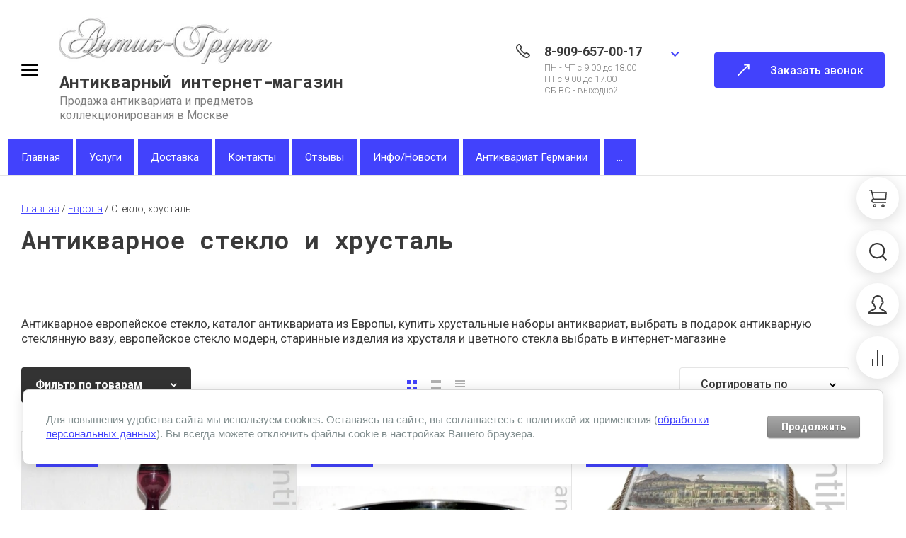

--- FILE ---
content_type: text/html; charset=utf-8
request_url: https://antik-group.ru/magazin-2/folder/476872021
body_size: 57672
content:

	<!doctype html>
<html lang="ru">
	
<head>
<meta charset="utf-8">
<meta name="robots" content="all">
<title>купить антикварное стекло, старинный хрусталь купить в интернет-магазине, старинная стеклянная ваза, антикварный цветной хрусталь </title>
<meta name="description" content="антикварное стекло купить, антикварная стеклянная шкатулка, старинная стеклянная ваза, старинное европейское стекло, старинная ваза молочное стекло, антикварное стекло модерн, антикварное стекло из европы ">
<meta name="keywords" content="антикварное стекло из европы ">
<meta name="SKYPE_TOOLBAR" content="SKYPE_TOOLBAR_PARSER_COMPATIBLE">
<meta name="viewport" content="width=device-width, initial-scale=1.0, maximum-scale=1.0, user-scalable=no">
<meta name="format-detection" content="telephone=no">
<meta http-equiv="x-rim-auto-match" content="none">



<!-- jquery -->
<script src="/g/libs/jquery/1.10.2/jquery.min.js" charset="utf-8"></script>
<!-- jquery -->

<!-- common js -->
	<link rel="stylesheet" href="/g/css/styles_articles_tpl.css">
<link rel="stylesheet" href="/g/libs/lightgallery-proxy-to-hs/lightgallery.proxy.to.hs.min.css" media="all" async>
<script src="/g/libs/lightgallery-proxy-to-hs/lightgallery.proxy.to.hs.stub.min.js"></script>
<script src="/g/libs/lightgallery-proxy-to-hs/lightgallery.proxy.to.hs.js" async></script>

            <!-- 46b9544ffa2e5e73c3c971fe2ede35a5 -->
            <script src='/shared/s3/js/lang/ru.js'></script>
            <script src='/shared/s3/js/common.min.js'></script>
        <link rel='stylesheet' type='text/css' href='/shared/s3/css/calendar.css' /><link rel="icon" href="/favicon.ico" type="image/vnd.microsoft.icon">

<!--s3_require-->
<link rel="stylesheet" href="/g/basestyle/1.0.1/user/user.css" type="text/css"/>
<link rel="stylesheet" href="/g/basestyle/1.0.1/cookie.message/cookie.message.css" type="text/css"/>
<link rel="stylesheet" href="/g/basestyle/1.0.1/user/user.gray.css" type="text/css"/>
<script type="text/javascript" src="/g/basestyle/1.0.1/user/user.js" async></script>
<link rel="stylesheet" href="/g/s3/lp/lpc.v4/css/styles.css" type="text/css"/>
<link rel="stylesheet" href="/g/s3/lp/cookie.message/__landing_page_content_global.css" type="text/css"/>
<link rel="stylesheet" href="/g/s3/lp/cookie.message/colors_lpc.css" type="text/css"/>
<link rel="stylesheet" href="/g/basestyle/1.0.1/cookie.message/cookie.message.gray.css" type="text/css"/>
<script type="text/javascript" src="/g/basestyle/1.0.1/cookie.message/cookie.message.js" async></script>
<!--/s3_require-->

<!--s3_goal-->
<script src="/g/s3/goal/1.0.0/s3.goal.js"></script>
<script>new s3.Goal({map:{"216907":{"goal_id":"216907","object_id":"12183304","event":"submit","system":"metrika","label":"zvonok","code":"anketa"},"278307":{"goal_id":"278307","object_id":"12183104","event":"submit","system":"metrika","label":"kupit","code":"anketa"},"278507":{"goal_id":"278507","object_id":"12183704","event":"submit","system":"metrika","label":"podpishis","code":"anketa"},"278707":{"goal_id":"278707","object_id":"34119421","event":"submit","system":"metrika","label":"Obratnaya-svyaz","code":"anketa"},"278907":{"goal_id":"278907","object_id":"12183504","event":"submit","system":"metrika","label":"zayavka","code":"anketa"}}, goals: [], ecommerce:[]});</script>
<!--/s3_goal-->
<!-- common js -->

<!-- shop init -->
			
		
		
		
			<link rel="stylesheet" type="text/css" href="/g/shop2v2/default/css/theme.less.css">		
			<script type="text/javascript" src="/g/printme.js"></script>
		<script type="text/javascript" src="/g/shop2v2/default/js/tpl.js"></script>
		<script type="text/javascript" src="/g/shop2v2/default/js/baron.min.js"></script>
		
			<script type="text/javascript" src="/g/shop2v2/default/js/shop2.2.js"></script>
		
	<script type="text/javascript">shop2.init({"productRefs": {"16205309":{"mat":{"\u0441\u0442\u0435\u043a\u043b\u043e":["18119109"]},"proizvod":{"f6ccf8d7bc4b0ef0868a50674063a2dc":["18119109"]},"sostoyanie":{"b5cd33bf3540aaf55df07c958641f55c":["18119109"]},"razmer":{"9de7e1daf4ccaf38c4a2cd905e38d75c":["18119109"]},"artikul":{"0-11752":["18119109"]}},"16221309":{"mat":{"\u0441\u0442\u0435\u043a\u043b\u043e":["18137509"]},"proizvod":{"f6ccf8d7bc4b0ef0868a50674063a2dc":["18137509"]},"sostoyanie":{"b5cd33bf3540aaf55df07c958641f55c":["18137509"]},"razmer":{"a83a8965d3f022be045275c6ef515867":["18137509"]},"artikul":{"0-11753":["18137509"]}},"25340313":{"mat":{"\u0441\u0442\u0435\u043a\u043b\u043e":["31207713"]},"proizvod":{"f6ccf8d7bc4b0ef0868a50674063a2dc":["31207713"]},"sostoyanie":{"b5cd33bf3540aaf55df07c958641f55c":["31207713"]},"razmer":{"b77ba016d0d1555968d1fc7430d7ab08":["31207713"]},"artikul":{"190253":["31207713"]}},"38011709":{"mat":{"\u0441\u0442\u0435\u043a\u043b\u043e":["38007709"]},"proizvod":{"55ca26a5033a389368a9b5e91bdc5b56":["38007709"]},"sostoyanie":{"b5cd33bf3540aaf55df07c958641f55c":["38007709"]},"razmer":{"ee748dda9f086e61fa6cae669a950b3f":["38007709"]},"artikul":{"0-11756":["38007709"]}},"40469713":{"mat":{"\u0441\u0442\u0435\u043a\u043b\u043e":["52022313"]},"proizvod":{"27eddc083146ccf2f0a732ae68a45ee6":["52022313"]},"sostoyanie":{"b5cd33bf3540aaf55df07c958641f55c":["52022313"]},"razmer":{"f1e89856c5a2f8832fd61c1927257312":["52022313"]},"artikul":{"0-11947":["52022313"]}},"40477713":{"mat":{"\u0441\u0442\u0435\u043a\u043b\u043e":["52031913"]},"proizvod":{"27eddc083146ccf2f0a732ae68a45ee6":["52031913"]},"sostoyanie":{"0a0b3319ff2678d3d8c3188dd812b56b":["52031913"]},"razmer":{"707875758655d7872e8701d4f7a949c5":["52031913"]},"artikul":{"0-11948":["52031913"]}},"246480309":{"mat":{"\u0441\u0442\u0435\u043a\u043b\u043e":["286681909"]},"proizvod":{"f6ccf8d7bc4b0ef0868a50674063a2dc":["286681909"]},"sostoyanie":{"b5cd33bf3540aaf55df07c958641f55c":["286681909"]},"razmer":{"43de86fcaffbe43637d17c7838ab3cce":["286681909"]},"artikul":{"0-11788":["286681909"]}},"264444309":{"mat":{"\u0445\u0440\u0443\u0441\u0442\u0430\u043b\u044c":["308444909"]},"proizvod":{"f6ccf8d7bc4b0ef0868a50674063a2dc":["308444909"]},"sostoyanie":{"0d5ff902175ebc84010f666ae12bf741":["308444909"]},"razmer":{"36eb1435f291a30665b722dd287d8729":["308444909"]},"artikul":{"0-11795":["308444909"]}},"381153509":{"mat":{"\u0441\u0442\u0435\u043a\u043b\u043e":["447367109"]},"proizvod":{"7954da367de778a0f1cde37e74f477c1":["447367109"]},"sostoyanie":{"a548dd7f1f98e01e55e6be4fd99fb54b":["447367109"]},"razmer":{"f64040f10182a199af9587217933414e":["447367109"]},"artikul":{"24245":["447367109"]}},"412994709":{"mat":{"\u0441\u0442\u0435\u043a\u043b\u043e":["484223309"]},"proizvod":{"f6ccf8d7bc4b0ef0868a50674063a2dc":["484223309"]},"sostoyanie":{"b5cd33bf3540aaf55df07c958641f55c":["484223309"]},"razmer":{"bd0364a960221e3967e7e4c322bfaee5":["484223309"]},"artikul":{"183464":["484223309"]}},"470995713":{"mat":{"\u0445\u0440\u0443\u0441\u0442\u0430\u043b\u044c":["495766313"]},"proizvod":{"f6ccf8d7bc4b0ef0868a50674063a2dc":["495766313"]},"sostoyanie":{"b5cd33bf3540aaf55df07c958641f55c":["495766313"]},"razmer":{"123133eb428113d7f23ca77ba4092c6d":["495766313"]},"artikul":{"0-11968":["495766313"]}},"471001913":{"mat":{"\u0445\u0440\u0443\u0441\u0442\u0430\u043b\u044c":["495777113"]},"proizvod":{"f6ccf8d7bc4b0ef0868a50674063a2dc":["495777113"]},"sostoyanie":{"b5cd33bf3540aaf55df07c958641f55c":["495777113"]},"razmer":{"949012aa6de2c5d78bd47e2bf9737550":["495777113"]},"artikul":{"0-11969":["495777113"]}},"423348909":{"mat":{"\u0441\u0442\u0435\u043a\u043b\u043e":["496270509"]},"proizvod":{"f6ccf8d7bc4b0ef0868a50674063a2dc":["496270509"]},"sostoyanie":{"a548dd7f1f98e01e55e6be4fd99fb54b":["496270509"]},"razmer":{"1fe7671630b099c4ab4bbc110c4c698b":["496270509"]},"artikul":{"184084":["496270509"]}},"423350109":{"mat":{"\u0445\u0440\u0443\u0441\u0442\u0430\u043b\u044c":["496279709"]},"proizvod":{"55ca26a5033a389368a9b5e91bdc5b56":["496279709"]},"sostoyanie":{"e5b69e26834844aef520de495b964bed":["496279709"]},"razmer":{"5df6208be843e4eb75b7e249028ccff7":["496279709"]},"artikul":{"21373\u0434":["496279709"]}},"453725509":{"mat":{"\u0441\u0442\u0435\u043a\u043b\u043e":["533449109"]},"proizvod":{"f6ccf8d7bc4b0ef0868a50674063a2dc":["533449109"]},"sostoyanie":{"b5cd33bf3540aaf55df07c958641f55c":["533449109"]},"razmer":{"7871b60deecdcbc4aa9388deede3f4d4":["533449109"]},"artikul":{"0-11856":["533449109"]}},"529739509":{"mat":{"\u0441\u0442\u0435\u043a\u043b\u043e":["627978509"]},"proizvod":{"55ca26a5033a389368a9b5e91bdc5b56":["627978509"]},"sostoyanie":{"b5cd33bf3540aaf55df07c958641f55c":["627978509"]},"razmer":{"04dfa1951558513d61e777594149c640":["627978509"]},"artikul":{"0-11861":["627978509"]}},"529812709":{"mat":{"\u0441\u0442\u0435\u043a\u043b\u043e":["628055709"]},"proizvod":{"0ba7ecb8e80032a037c0c7111e3aea5c":["628055709"]},"sostoyanie":{"a7a2cdf3f890522f92f6375cc2a3ce75":["628055709"]},"razmer":{"b37ee7a12968622f59c2f590722b61b0":["628055709"]},"artikul":{"21421":["628055709"]}},"634353909":{"mat":{"\u0445\u0440\u0443\u0441\u0442\u0430\u043b\u044c":["753085709"]},"proizvod":{"27eddc083146ccf2f0a732ae68a45ee6":["753085709"]},"sostoyanie":{"b5cd33bf3540aaf55df07c958641f55c":["753085709"]},"razmer":{"949012aa6de2c5d78bd47e2bf9737550":["753085709"]},"artikul":{"0-11866":["753085709"]}},"866280913":{"mat":{"\u0441\u0442\u0435\u043a\u043b\u043e":["835511313"]},"proizvod":{"718375cb6ba67ac679ff7383b3086628":["835511313"]},"sostoyanie":{"b5cd33bf3540aaf55df07c958641f55c":["835511313"]},"razmer":{"8fb8b14363666e2b9e52511ab63420b7":["835511313"]},"artikul":{"0-11971":["835511313"]}},"972687509":{"mat":{"\u0441\u0442\u0435\u043a\u043b\u043e":["1156866909"]},"proizvod":{"f6ccf8d7bc4b0ef0868a50674063a2dc":["1156866909"]},"sostoyanie":{"b5cd33bf3540aaf55df07c958641f55c":["1156866909"]},"razmer":{"4c700f302126b539b9a8b6b9da2f02b3":["1156866909"]},"artikul":{"190229":["1156866909"]}},"1196182509":{"mat":{"\u0441\u0442\u0435\u043a\u043b\u043e":["1441066509"]},"proizvod":{"c558f91438758bb5aa03c5362128773b":["1441066509"]},"sostoyanie":{"b5cd33bf3540aaf55df07c958641f55c":["1441066509"]},"razmer":{"8ccb3cd0a08260c711dde91fdc200cb1":["1441066509"]},"artikul":{"18402":["1441066509"]}},"1220250709":{"mat":{"\u0441\u0442\u0435\u043a\u043b\u043e":["1470464509"]},"proizvod":{"f6ccf8d7bc4b0ef0868a50674063a2dc":["1470464509"]},"sostoyanie":{"a548dd7f1f98e01e55e6be4fd99fb54b":["1470464509"]},"razmer":{"210bf394415b9c3d398a9867916502e4":["1470464509"]},"artikul":{"184198":["1470464509"]}},"1443319909":{"mat":{"\u0441\u0442\u0435\u043a\u043b\u043e":["1728084509"]},"proizvod":{"f6ccf8d7bc4b0ef0868a50674063a2dc":["1728084509"]},"sostoyanie":{"b5cd33bf3540aaf55df07c958641f55c":["1728084509"]},"razmer":{"d7bf69ec626ddd3767681847bd686ee9":["1728084509"]},"artikul":{"190353":["1728084509"]}},"1717136513":{"mat":{"\u0441\u0442\u0435\u043a\u043b\u043e":["1835406313"]},"proizvod":{"acace871966dd6908b7db28a619502e7":["1835406313"]},"sostoyanie":{"b5cd33bf3540aaf55df07c958641f55c":["1835406313"]},"razmer":{"ed7c12552fadf2f9fe8b345a34392abf":["1835406313"]},"artikul":{"0-111003":["1835406313"]}},"1568320709":{"mat":{"\u0441\u0442\u0435\u043a\u043b\u043e":["1877233509"]},"proizvod":{"0ba7ecb8e80032a037c0c7111e3aea5c":["1877233509"]},"sostoyanie":{"b5cd33bf3540aaf55df07c958641f55c":["1877233509"]},"razmer":{"b40165c9db29fc8fd17e74ccc38e1b3b":["1877233509"]},"artikul":{"0-11884":["1877233509"]}},"1568338109":{"mat":{"\u0441\u0442\u0435\u043a\u043b\u043e":["1877286509"]},"proizvod":{"d9085e682e4c350e6d05208ad889ad6f":["1877286509"]},"sostoyanie":{"b5cd33bf3540aaf55df07c958641f55c":["1877286509"]},"razmer":{"b40165c9db29fc8fd17e74ccc38e1b3b":["1877286509"]},"artikul":{"0-11886":["1877286509"]}},"1752753513":{"mat":{"\u0441\u0442\u0435\u043a\u043b\u043e":["1883303513"]},"proizvod":{"27eddc083146ccf2f0a732ae68a45ee6":["1883303513"]},"sostoyanie":{"b5cd33bf3540aaf55df07c958641f55c":["1883303513"]},"razmer":{"63436fcb043a3c1971774d13858e13c3":["1883303513"]},"artikul":{"0-111019":["1883303513"]}},"1887826513":{"mat":{"\u0441\u0442\u0435\u043a\u043b\u043e":["2059318913"]},"proizvod":{"c558f91438758bb5aa03c5362128773b":["2059318913"]},"sostoyanie":{"b5cd33bf3540aaf55df07c958641f55c":["2059318913"]},"razmer":{"b6a866d606f562953acbd2ea9279fe5a":["2059318913"]},"artikul":{"0-111035":["2059318913"]}},"1981849713":{"mat":{"\u0441\u0442\u0435\u043a\u043b\u043e":["2183180713"]},"proizvod":{"65769bfb9cb2d08a2418eaff10e201f4":["2183180713"]},"sostoyanie":{"a548dd7f1f98e01e55e6be4fd99fb54b":["2183180713"]},"razmer":{"a88d12dfbebbf58681db07e751382ea9":["2183180713"]},"artikul":{"184268":["2183180713"]}},"1981884713":{"mat":{"\u0441\u0442\u0435\u043a\u043b\u043e":["2183221313"]},"proizvod":{"f6ccf8d7bc4b0ef0868a50674063a2dc":["2183221313"]},"sostoyanie":{"237522f9fcc91b57a9f1d1afe6f5a80e":["2183221313"]},"razmer":{"27a29a6402e99d5ecbc6c6e4ffcedb76":["2183221313"]},"artikul":{"184091":["2183221313"]}},"1990463509":{"mat":{"\u0441\u0442\u0435\u043a\u043b\u043e":["2348450309"]},"proizvod":{"d97e9e4322d860a7fb089d2f8832cd3a":["2348450309"]},"sostoyanie":{"6304b1370aea4d5b89f333c68b648190":["2348450309"]},"razmer":{"c360bf4a5ef4153a3f485035b498059b":["2348450309"]},"artikul":{"185143":["2348450309"]}},"2209168113":{"mat":{"\u0441\u0435\u0440\u0435\u0431\u0440\u043e":["2510041113"]},"proizvod":{"69ef0197bd10dd85fc4edb98743a87b0":["2510041113"]},"sostoyanie":{"a548dd7f1f98e01e55e6be4fd99fb54b":["2510041113"]},"razmer":{"a88d12dfbebbf58681db07e751382ea9":["2510041113"]},"artikul":{"21019":["2510041113"]}},"2376554313":{"mat":{"\u0441\u0435\u0440\u0435\u0431\u0440\u043e":["2728570513"]},"proizvod":{"8996ba26eb0edf7ea5a055dc16c2ccbd":["2728570513"]},"sostoyanie":{"a548dd7f1f98e01e55e6be4fd99fb54b":["2728570513"]},"razmer":{"53370c8e5a33ee67ed63f679787a2ec0":["2728570513"]},"artikul":{"18157":["2728570513"]}},"2450159113":{"mat":{"\u0441\u0442\u0435\u043a\u043b\u043e":["2830329313"]},"proizvod":{"05064cb803e5a84c88450049211bb839":["2830329313"]},"sostoyanie":{"b5cd33bf3540aaf55df07c958641f55c":["2830329313"]},"razmer":{"b40165c9db29fc8fd17e74ccc38e1b3b":["2830329313"]},"artikul":{"0-111706":["2830329313"]}},"2572580713":{"mat":{"\u0441\u0442\u0435\u043a\u043b\u043e":["2979062913"]},"proizvod":{"f6ccf8d7bc4b0ef0868a50674063a2dc":["2979062913"]},"sostoyanie":{"b5cd33bf3540aaf55df07c958641f55c":["2979062913"]},"razmer":{"28c76f31fb3aaa6be053b70a051e1d5c":["2979062913"]},"artikul":{"184104":["2979062913"]}},"2601344913":{"mat":{"\u0441\u0435\u0440\u0435\u0431\u0440\u043e":["3021491713"]},"proizvod":{"69ef0197bd10dd85fc4edb98743a87b0":["3021491713"]},"sostoyanie":{"b5cd33bf3540aaf55df07c958641f55c":["3021491713"]},"razmer":{"63436fcb043a3c1971774d13858e13c3":["3021491713"]},"artikul":{"20955":["3021491713"]}},"2601356713":{"mat":{"\u0441\u0442\u0435\u043a\u043b\u043e":["3021510313"]},"proizvod":{"65769bfb9cb2d08a2418eaff10e201f4":["3021510313"]},"sostoyanie":{"b5cd33bf3540aaf55df07c958641f55c":["3021510313"]},"razmer":{"fdf37842753ec5df12fef307ce190b6a":["3021510313"]},"artikul":{"20357":["3021510313"]}},"3341191509":{"mat":{"\u0445\u0440\u0443\u0441\u0442\u0430\u043b\u044c":["3963639509"]},"proizvod":{"c558f91438758bb5aa03c5362128773b":["3963639509"]},"sostoyanie":{"b5cd33bf3540aaf55df07c958641f55c":["3963639509"]},"razmer":{"860f81e6e46cdfc384a358423a1308f8":["3963639509"]},"artikul":{"0-11913":["3963639509"]}},"3391806309":{"mat":{"\u0445\u0440\u0443\u0441\u0442\u0430\u043b\u044c":["4023754509"]},"proizvod":{"622fb29b189a4343ba4dacaf429a57c7":["4023754509"]},"sostoyanie":{"b5cd33bf3540aaf55df07c958641f55c":["4023754509"]},"razmer":{"b40165c9db29fc8fd17e74ccc38e1b3b":["4023754509"]},"artikul":{"0-11915":["4023754509"]}}},"apiHash": {"getPromoProducts":"a95b4b7586552caf7b77818efb04f468","getSearchMatches":"aa8e4250f615a4d7cb928b6f2ecf3953","getFolderCustomFields":"de73b11a5c285813c4fc20349fc2a8e1","getProductListItem":"8a665fd0ae195973c678b5cee01ab783","cartAddItem":"68fb66294bb27fe5276c7518a59f950b","cartRemoveItem":"c790e1e8c730ce3f57f4c8f573e47add","cartUpdate":"62100b0e638df6419167239a7909125a","cartRemoveCoupon":"c17d84ca445d945b1f3915c2fdc3a83e","cartAddCoupon":"5fd48d62e344b88a253a421cf85664ff","deliveryCalc":"9c147094680f1b3a800e91b4f9a84d1a","printOrder":"99c500a0601e80019c7faeb7fe74e327","cancelOrder":"212ec494b6cff61c127acbf945f3436e","cancelOrderNotify":"a59decf775e60234124bec3736aee66c","repeatOrder":"9d98870c568fe9bfc3a0a9406a53477c","paymentMethods":"815095785c40e72692631cef608cca26","compare":"64c7540cf1e6a3382fd267abd0d7b232"},"hash": null,"verId": 650262,"mode": "folder","step": "","uri": "/magazin-2","IMAGES_DIR": "/d/","my": {"gr_cart_show_options_text":"\u0412\u0441\u0435 \u043f\u0430\u0440\u0430\u043c\u0435\u0442\u0440\u044b","gr_rating_block_title":true,"show_sections":true,"gr_coupon_remodal":false,"gr_card_vertical_slider":true,"buy_alias":"\u041a\u0423\u041f\u0418\u0422\u042c","buy_mod":true,"buy_kind":true,"on_shop2_btn":true,"show_flags_filter":false,"lazy_load_subpages":true,"gr_lazy_load":true,"gr_pagelist_lazy_load":true,"gr_search_range_slider":false,"gr_filter_range_slider":false,"gr_filter_remodal":false,"gr_filter_remodal_btn":"\u0424\u0438\u043b\u044c\u0442\u0440 \u043f\u043e \u0442\u043e\u0432\u0430\u0440\u0430\u043c","gr_show_filter_color_btn":true,"gr_show_slider_autoplay":true,"gr_enable_images_settings":true,"gr_vendor_in_thumbs":true,"gr_show_one_click_in_thumbs":true,"gr_product_list_titles":true,"gr_pagelist_only_icons":true,"gr_kinds_slider":true,"gr_show_collcetions_amount":true,"gr_cart_titles":true,"gr_cart_auth_remodal":true,"gr_filter_sorting_title":"\u0421\u043e\u0440\u0442\u0438\u0440\u043e\u0432\u043a\u0430:","gr_by_price_desc":"\u0421\u0430\u043c\u044b\u0435 \u0434\u043e\u0440\u043e\u0433\u0438\u0435","gr_by_price_asc":"\u0421\u0430\u043c\u044b\u0435 \u0434\u0435\u0448\u0435\u0432\u044b\u0435","gr_by_name_asc":"\u041d\u0430\u0437\u0432\u0430\u043d\u0438\u0435 \u043e\u0442 \u0410","gr_by_name_desc":"\u041d\u0430\u0437\u0432\u0430\u043d\u0438\u0435 \u043e\u0442 \u042f","gr_filter_default_sorting":"\u0421\u043e\u0440\u0442\u0438\u0440\u043e\u0432\u0430\u0442\u044c \u043f\u043e","gr_filter_default_sorting_item":"\u043f\u043e \u0443\u043c\u043e\u043b\u0447\u0430\u043d\u0438\u044e","gr_search_form_title":"\u0420\u0430\u0441\u0448\u0438\u0440\u0435\u043d\u043d\u044b\u0439 \u043f\u043e\u0438\u0441\u043a","gr_search_form_btn":"\u041d\u0430\u0439\u0442\u0438","gr_filter_placeholders":true,"gr_filter_reset_text":"\u041e\u0447\u0438\u0441\u0442\u0438\u0442\u044c","new_alias":"\u041d\u043e\u0432\u0438\u043d\u043a\u0430","special_alias":"\u0421\u043f\u0435\u0446\u043f\u0440\u0435\u0434\u043b\u043e\u0436\u0435\u043d\u0438\u0435","gr_product_options_btn":"\u0432\u0441\u0435 \u043f\u0430\u0440\u0430\u043c\u0435\u0442\u0440\u044b","gr_hide_no_amount_rating":true,"preorder_alias":"\u041f\u0420\u0415\u0414\u0417\u0410\u041a\u0410\u0417","gr_cart_calculate_left":true,"gr_product_list_thumbs":"global:shop2.2.120-5-product-list-thumbs.tpl","gr_product_page_version":"global:shop2.2.120-5-product.tpl","gr_cart_page_version":"global:shop2.2.120-5-cart.tpl","gr_filter_version":"global:shop2.2.120-5-filter.tpl","collection_mod_width":"450","collection_mod_height":"450","collection_image_width":"450","collection_image_height":"450","gr_show_collections_compare":true,"gr_product_quick_view":true,"gr_shop2_msg":true,"gr_main_blocks_version":"global:shop2.2.120-5-main-blocks.tpl","gr_collections_item":"global:shop2.2.120-5-product-item-collections.tpl"},"shop2_cart_order_payments": 1,"cf_margin_price_enabled": 0,"maps_yandex_key":"","maps_google_key":""});shop2.filter._pre_params = "&s[folder_id]=476872021";</script>
<style type="text/css">.product-item-thumb {width: 400px;}.product-item-thumb .product-image, .product-item-simple .product-image {height: 400px;width: 400px;}.product-item-thumb .product-amount .amount-title {width: 304px;}.product-item-thumb .product-price {width: 350px;}.shop2-product .product-side-l {width: 200px;}.shop2-product .product-image {height: 190px;width: 200px;}.shop2-product .product-thumbnails li {width: 56px;height: 56px;}</style>
<!-- shop init -->

<!-- theme styles -->
	
		    <link rel="stylesheet" href="/g/templates/shop2/2.120.2/2.2.120-5/themes/theme2/colors.css">
		
			<link rel="stylesheet" href="/g/templates/shop2/2.120.2/2.2.120-5/css/theme.scss.css">
	<!-- theme styles -->



<link rel="stylesheet" href="/g/templates/shop2/2.120.2/2.2.120-5/css/global_styles.css">

<script src="/g/libs/timer/js/timer.js" charset="utf-8"></script>



<link rel="stylesheet" href="/t/v382/images/css/addon_style.scss.css">
<script src="/t/v382/images/js/addon_site.js"></script>
</head><link rel="stylesheet" href="/t/v382/images/css/site_addons.css">
<body class="site">
	
		
	
	<svg width="0" height="0" class="hidden" style="display: none;">
  <symbol viewBox="0 0 25 25" xmlns="http://www.w3.org/2000/svg" id="action_icon">
    <path d="M15.265 1.558c.39 0 .7.233.857.778l.311 1.09a1.684 1.684 0 0 0 1.636 1.169c.155 0 .233 0 .389-.078l1.168-.234c.156 0 .234-.077.312-.077.623 0 1.012.467.856 1.168l-.233 1.168c-.234.857.311 1.713 1.168 1.947l1.09.312c.857.233 1.013.934.39 1.557l-.78.857a1.598 1.598 0 0 0 0 2.258l.78.857c.623.623.39 1.324-.39 1.558l-1.09.311c-.857.234-1.324 1.169-1.168 1.947l.233 1.169c.156.7-.233 1.168-.856 1.168-.078 0-.234 0-.312-.078l-1.168-.234c-.156 0-.234-.078-.39-.078-.7 0-1.401.468-1.635 1.169l-.311 1.09c-.156.467-.468.779-.857.779-.234 0-.468-.078-.779-.312l-.857-.778c-.311-.312-.7-.468-1.168-.468-.39 0-.857.156-1.168.468l-.857.778c-.233.234-.467.312-.779.312-.39 0-.7-.234-.856-.779l-.234-.779a1.684 1.684 0 0 0-1.636-1.168c-.155 0-.233 0-.389.078l-1.09.233c-.156 0-.234.078-.312.078-.623 0-1.012-.467-.857-1.168l.234-1.168c.234-.857-.311-1.713-1.168-1.947l-1.013-.39c-.856-.233-1.012-.934-.389-1.557l.779-.857a1.598 1.598 0 0 0 0-2.258l-.779-.857c-.623-.623-.39-1.324.39-1.558l1.09-.467c.856-.234 1.324-1.168 1.168-1.947l-.312-1.168c-.155-.701.234-1.169.857-1.169.078 0 .234 0 .312.078l1.168.234c.156 0 .234.078.39.078.7 0 1.401-.467 1.635-1.168l.311-1.169c.156-.467.468-.778.857-.778.234 0 .467.078.779.311l.857.779c.233.311.623.467 1.09.467.39 0 .857-.156 1.168-.467l.857-.779c.156-.233.467-.311.7-.311zm0-1.558c-.623 0-1.246.234-1.792.779l-.856.779h-.156l-.857-.78C11.06.313 10.436 0 9.814 0 8.722 0 7.787.7 7.476 1.87l-.39 1.09-.078.077-1.168-.233c-.234-.078-.467-.078-.7-.078-.78 0-1.48.311-1.948.857-.467.623-.623 1.401-.39 2.258l.234 1.168s0 .078-.078.156l-1.09.312C.935 7.788.311 8.41.078 9.19c-.234.857 0 1.713.7 2.414l.78.857v.156l-.78.856c-.622.701-.934 1.558-.7 2.415.233.856.857 1.48 1.791 1.713l1.09.312s.078.078.078.155l-.233 1.169c-.234.857-.078 1.635.467 2.258.467.546 1.168.857 1.947.857.234 0 .467 0 .701-.078l1.09-.311c.078 0 .078.078.156.078l.312 1.09C7.788 24.299 8.723 25 9.813 25c.623 0 1.246-.234 1.791-.779l.857-.779h.156l.856.78c.546.466 1.169.778 1.792.778 1.09 0 2.025-.7 2.336-1.87l.312-1.09.078-.077 1.168.233c.233.078.467.078.7.078.78 0 1.48-.311 1.948-.857.467-.623.623-1.401.467-2.258l-.233-1.168s0-.078.077-.156l1.09-.312c.935-.311 1.558-.934 1.792-1.713.234-.857 0-1.713-.701-2.414l-.779-.857v-.156l.779-.856c.623-.701.935-1.558.701-2.415-.234-.857-.857-1.48-1.791-1.713l-1.09-.312s-.078-.078-.078-.156l.233-1.168c.234-.856.078-1.635-.467-2.258-.467-.546-1.168-.857-1.947-.857-.234 0-.468 0-.701.078l-1.168.233c-.078 0-.078-.077-.156-.077l-.312-1.09C17.212.7 16.355 0 15.265 0z"></path>
    <path d="M17.746 8.418l-1.101-1.101-9.362 9.361 1.101 1.102 9.362-9.362zm-2.092 9.572c-1.324 0-2.336-1.012-2.336-2.336 0-1.324 1.012-2.336 2.336-2.336 1.324 0 2.337 1.012 2.337 2.336a2.343 2.343 0 0 1-2.337 2.337zm0-3.115c-.467 0-.779.312-.779.78 0 .467.312.778.78.778.466 0 .778-.311.778-.779a.78.78 0 0 0-.779-.779zm-6.23-3.115c-1.324 0-2.337-1.012-2.337-2.336 0-1.324 1.013-2.337 2.337-2.337 1.324 0 2.336 1.013 2.336 2.337a2.342 2.342 0 0 1-2.336 2.336zm0-3.115c-.468 0-.78.311-.78.779 0 .467.312.779.78.779.467 0 .779-.312.779-.78a.78.78 0 0 0-.78-.778z"></path>
  </symbol>
  <symbol viewBox="0 0 25 25" xmlns="http://www.w3.org/2000/svg" id="buy_btn_icon">
    <path d="M5.452 13.438L2.492 1.562H0V0h3.738L7.01 13.125l-1.557.313z"></path>
    <path d="M24.065 14.063H6.231V12.5h16.433l.623-7.813H3.894V3.125H25l-.935 10.938z"></path>
    <path d="M6.23 18.75a3.13 3.13 0 0 1-3.115-3.125A3.13 3.13 0 0 1 6.231 12.5v1.563c-.857 0-1.558.703-1.558 1.562 0 .86.7 1.563 1.558 1.563v1.562z"></path>
    <path d="M23.364 18.75H6.232c-.468 0-.78-.313-.78-.781 0-.469.312-.782.78-.782h17.133c.468 0 .78.313.78.782 0 .468-.312.781-.78.781zM7.788 25c-1.324 0-2.336-1.016-2.336-2.344 0-1.328 1.012-2.343 2.336-2.343 1.324 0 2.337 1.015 2.337 2.343S9.112 25 7.788 25zm0-3.125c-.467 0-.779.313-.779.781 0 .469.312.782.78.782.466 0 .778-.313.778-.782 0-.468-.312-.781-.779-.781zM19.47 25c-1.324 0-2.336-1.016-2.336-2.344 0-1.328 1.012-2.343 2.336-2.343 1.324 0 2.337 1.015 2.337 2.343S20.794 25 19.47 25zm0-3.125c-.467 0-.778.313-.778.781 0 .469.311.782.778.782.468 0 .78-.313.78-.782 0-.468-.312-.781-.78-.781z"></path>
  </symbol>
  <symbol viewBox="0 0 17 17" xmlns="http://www.w3.org/2000/svg" id="close_btn_icon">
    <path d="M.169 1.889L2.039 0 17 15.111 15.13 17 .169 1.889z"></path>
    <path d="M14.961 0l1.87 1.889L1.871 17 0 15.111 14.961.001z"></path>
  </symbol>
  <symbol viewBox="0 0 9 6" xmlns="http://www.w3.org/2000/svg" id="filter_btn">
    <path d="M0 1.423L1.372.033l4.504 4.576L4.504 6 0 1.423z"></path>
    <path d="M7.628 0L9 1.39 4.51 5.954 3.139 4.562 7.628 0z"></path>
  </symbol>
  <symbol viewBox="0 0 25 25" xmlns="http://www.w3.org/2000/svg" id="gift_icon">
    <path d="M25 11.719H0V4.688h25v7.03zM1.562 10.156h21.875V6.25H1.563v3.906z"></path>
    <path d="M23.438 25H1.563V10.156h21.875V25zM3.125 23.437h18.75V11.72H3.125v11.719z"></path>
    <path d="M10.938 5.469H9.374v17.968h1.563V5.47zm4.687 0h-1.563v17.968h1.563V5.47z"></path>
    <path d="M13.984 6.25H6.25a3.134 3.134 0 0 1-3.125-3.125A3.134 3.134 0 0 1 6.25 0c3.516 0 6.797 4.844 6.875 5l.86 1.25zM6.25 1.562c-.86 0-1.563.704-1.563 1.563 0 .86.704 1.563 1.563 1.563h4.688C9.765 3.28 7.89 1.563 6.25 1.563z"></path>
    <path d="M18.75 6.25h-7.734l.78-1.25c.157-.156 3.438-5 6.954-5a3.134 3.134 0 0 1 3.125 3.125A3.134 3.134 0 0 1 18.75 6.25zm-4.688-1.563h4.688c.86 0 1.563-.703 1.563-1.562 0-.86-.704-1.563-1.563-1.563-1.64 0-3.516 1.72-4.688 3.125z"></path>
  </symbol>
  <symbol viewBox="0 0 14 20" xmlns="http://www.w3.org/2000/svg" id="lazy_btn_icon">
    <path fill-rule="evenodd" clip-rule="evenodd" d="M7 0c.525 0 .95.407.95.91v15.986l4.427-4.233a.981.981 0 0 1 1.345 0 .881.881 0 0 1 0 1.285l-6.05 5.786a.981.981 0 0 1-1.344 0l-6.05-5.786a.881.881 0 0 1 0-1.285.981.981 0 0 1 1.345 0l4.426 4.233V.91C6.05.407 6.475 0 7 0z"></path>
  </symbol>
  <symbol viewBox="0 0 6 10" xmlns="http://www.w3.org/2000/svg" id="minus_icon_btn">
    <path d="M4.577.03l1.39 1.52-4.576 4.99L0 5.02 4.577.03z"></path>
    <path d="M6 8.48L4.61 10 .046 5.027l1.391-1.52L6 8.48z"></path>
  </symbol>
  <symbol viewBox="0 0 25 25" xmlns="http://www.w3.org/2000/svg" id="notavailable_btn_icon">
    <path d="M5.452 13.438L2.492 1.562H0V0h3.738L7.01 13.125l-1.557.313z"></path>
    <path d="M24.065 14.063H6.231V12.5h16.433l.623-7.813H3.894V3.125H25l-.935 10.938z"></path>
    <path d="M6.23 18.75a3.13 3.13 0 0 1-3.115-3.125A3.13 3.13 0 0 1 6.231 12.5v1.563c-.857 0-1.558.703-1.558 1.562 0 .86.7 1.563 1.558 1.563v1.562z"></path>
    <path d="M23.364 18.75H6.232c-.468 0-.78-.313-.78-.781 0-.469.312-.782.78-.782h17.133c.468 0 .78.313.78.782 0 .468-.312.781-.78.781zM7.788 25c-1.324 0-2.336-1.016-2.336-2.344 0-1.328 1.012-2.343 2.336-2.343 1.324 0 2.337 1.015 2.337 2.343S9.112 25 7.788 25zm0-3.125c-.467 0-.779.313-.779.781 0 .469.312.782.78.782.466 0 .778-.313.778-.782 0-.468-.312-.781-.779-.781zM19.47 25c-1.324 0-2.336-1.016-2.336-2.344 0-1.328 1.012-2.343 2.336-2.343 1.324 0 2.337 1.015 2.337 2.343S20.794 25 19.47 25zm0-3.125c-.467 0-.778.313-.778.781 0 .469.311.782.778.782.468 0 .78-.313.78-.782 0-.468-.312-.781-.78-.781z"></path>
  </symbol>
  <symbol viewBox="0 0 27 27" xmlns="http://www.w3.org/2000/svg" id="onrequest_btn_icon">
    <path d="M13.5 27C6.075 27 0 20.925 0 13.5S6.075 0 13.5 0 27 6.075 27 13.5 20.925 27 13.5 27zm0-25.313C7.003 1.688 1.687 7.003 1.687 13.5c0 6.497 5.316 11.813 11.813 11.813 6.497 0 11.813-5.316 11.813-11.813 0-6.497-5.316-11.813-11.813-11.813z"></path>
    <path d="M14.344 6.75h-1.688v6.75h1.688V6.75z"></path>
    <path d="M20.25 12.656h-7.594v1.688h7.594v-1.688z"></path>
  </symbol>
  <symbol viewBox="0 0 25 12" xmlns="http://www.w3.org/2000/svg" id="pagelist_next">
    <path d="M18.7 11.4L17.3 10l4.3-4.3-4.3-4.3L18.7 0l5.7 5.7-5.7 5.7z"></path>
    <path d="M23 4.7H0v2h23v-2z"></path>
  </symbol>
  <symbol viewBox="0 0 25 12" xmlns="http://www.w3.org/2000/svg" id="pagelist_prev">
    <g clip-path="url(#clip0)">
      <path d="M5.7 11.4L0 5.7 5.7 0l1.4 1.4-4.3 4.3L7.1 10l-1.4 1.4z"></path>
      <path d="M24.4 4.7h-23v2h23v-2z"></path>
    </g>
    <defs>
      <clipPath id="clip0">
        <path d="M0 0h24.4v11.4H0z"></path>
      </clipPath>
    </defs>
  </symbol>
  <symbol viewBox="0 0 6 10" xmlns="http://www.w3.org/2000/svg" id="plus_icon_btn">
    <path d="M1.423 9.97L.033 8.45l4.576-4.99L6 4.98 1.423 9.97z"></path>
    <path d="M0 1.52L1.39 0l4.563 4.973-1.391 1.52L0 1.52z"></path>
  </symbol>
  <symbol viewBox="0 0 14 14" xmlns="http://www.w3.org/2000/svg" id="product_list_price">
    <path d="M0 0h14v2H0V0zm0 4h14v2H0V4zm0 8h14v2H0v-2zm0-4h14v2H0V8z"></path>
  </symbol>
  <symbol viewBox="0 0 14 14" xmlns="http://www.w3.org/2000/svg" id="product_list_simple">
    <path d="M0 0h14v4H0V0zm0 10h14v4H0v-4z"></path>
  </symbol>
  <symbol viewBox="0 0 14 14" xmlns="http://www.w3.org/2000/svg" id="product_list_thumbs">
    <path d="M0 0h5v5H0V0zm9 0h5v5H9V0zM0 9h5v5H0V9zm9 0h5v5H9V9z"></path>
  </symbol>
  <symbol viewBox="0 0 12 10" xmlns="http://www.w3.org/2000/svg" id="sort_param_asc">
    <path d="M11 10H1a1 1 0 0 1 0-2h10a1 1 0 0 1 0 2zM6 6H1a1 1 0 0 1 0-2h5a1 1 0 0 1 0 2zm0-4H1a1 1 0 0 1 0-2h5a1 1 0 0 1 0 2z"></path>
  </symbol>
  <symbol viewBox="0 0 12 10" xmlns="http://www.w3.org/2000/svg" id="sort_param_desc">
    <path d="M11 2H1a1 1 0 0 1 0-2h10a1 1 0 0 1 0 2zM1 4h5a1 1 0 0 1 0 2H1a1 1 0 0 1 0-2zm0 4h5a1 1 0 0 1 0 2H1a1 1 0 0 1 0-2z"></path>
  </symbol>
  <symbol viewBox="0 0 13 18" xmlns="http://www.w3.org/2000/svg" id="z_address_icon">
    <path d="M6.5 9.065c-1.43 0-2.6-1.166-2.6-2.59 0-1.425 1.17-2.59 2.6-2.59 1.43 0 2.6 1.165 2.6 2.59 0 1.424-1.17 2.59-2.6 2.59zm0-3.885c-.715 0-1.3.583-1.3 1.295S5.785 7.77 6.5 7.77c.715 0 1.3-.583 1.3-1.295S7.215 5.18 6.5 5.18z"></path>
    <path d="M6.5 18L.78 9.388A5.76 5.76 0 0 1 0 6.475C0 2.914 2.925 0 6.5 0S13 2.914 13 6.475c0 1.036-.325 2.201-.78 2.913-.39.583-5.2 7.835-5.2 7.835L6.5 18zm0-16.705c-2.86 0-5.2 2.33-5.2 5.18 0 .777.195 1.554.585 2.266L6.5 15.669c1.235-1.878 4.29-6.54 4.615-6.993.26-.453.585-1.36.585-2.201 0-2.85-2.34-5.18-5.2-5.18z"></path>
  </symbol>
  <symbol viewBox="0 0 12 25" xmlns="http://www.w3.org/2000/svg" id="z_arrow_bottom">
    <path d="M2 17.9l4.3 4.3 4.3-4.3 1.4 1.4L6.3 25 .6 19.3 2 17.9z"></path>
    <path d="M5.3 23.6h2V.6h-2v23z"></path>
  </symbol>
  <symbol viewBox="0 0 25 12" xmlns="http://www.w3.org/2000/svg" id="z_arrow_left">
    <path d="M5.7 11.4L0 5.7 5.7 0l1.4 1.4-4.3 4.3L7.1 10l-1.4 1.4z"></path>
    <path d="M24.4 4.7h-23v2h23v-2z"></path>
  </symbol>
  <symbol viewBox="0 0 176 49" xmlns="http://www.w3.org/2000/svg" id="z_arrow_next_advant">
    <path d="M1 48c22.473-30.504 88.636-77.189 173.504-19.894m-8.923 1.99L175 28.602v-9.45" stroke-width="2"></path>
  </symbol>
  <symbol viewBox="0 0 178 50" xmlns="http://www.w3.org/2000/svg" id="z_arrow_next_form">
    <path d="M1 1c22.667 30.667 89.4 77.6 175 20m-9-2l9.5 1.5V30" stroke-width="2"></path>
  </symbol>
  <symbol viewBox="0 0 25 12" xmlns="http://www.w3.org/2000/svg" id="z_arrow_right">
    <path d="M18.7 11.4L17.3 10l4.3-4.3-4.3-4.3L18.7 0l5.7 5.7-5.7 5.7z"></path>
    <path d="M23 4.7H0v2h23v-2z"></path>
  </symbol>
  <symbol viewBox="0 0 19 15" xmlns="http://www.w3.org/2000/svg" id="z_arrow_right_pagelist">
    <path d="M17 8.005H0v-2h17v2z"></path>
    <path d="M11.901 14.006l-1.544-1.527 7.094-7.002 1.544 1.527-7.094 7.002z"></path>
    <path d="M10.328 1.524L11.875 0l7.067 6.996-1.547 1.525-7.067-6.997z"></path>
  </symbol>
  <symbol viewBox="0 0 12 25" xmlns="http://www.w3.org/2000/svg" id="z_arrow_top">
    <path d="M10 7.1L5.7 2.8 1.4 7.1 0 5.7 5.7 0l5.7 5.7L10 7.1z"></path>
    <path d="M6.7 1.4h-2v23h2v-23z"></path>
  </symbol>
  <symbol viewBox="0 0 18 18" xmlns="http://www.w3.org/2000/svg" id="z_bottom_phone">
    <path d="M3.49 1.214l-.811-.81L.976 2.105l.81.81L3.49 1.214zm.35-.01c-.114-.115-.229-.115-.343 0L2.694.4c.516-.516 1.433-.516 1.95 0l-.803.803zm1.147 7.452a2.18 2.18 0 0 1 0-3.096l.803.803a1.073 1.073 0 0 0 0 1.49l-.803.803z"></path>
    <path d="M5.79 6.363l-.803-.803 1.376-1.375.057-.058c.115-.114.115-.23 0-.344l-.057-.057-2.522-2.522L4.643.4 7.28 3.038c.23.23.344.573.344.917 0 .344-.114.688-.344.917 0 0 0 .058-.057.058L5.79 6.363zM4.3 13.7C-.517 8.77-.746 3.84.974 2.12l.802.803C.631 4.07.745 8.427 5.102 12.898l-.803.803zm3.672-3.67l-2.19-2.188-.81.81 2.189 2.19.81-.811zm9.609 5.29l-.81-.811-1.703 1.702.81.81 1.703-1.702zm.018-.015l-.803-.802c.115-.115.115-.23 0-.344l.803-.803c.286.287.401.63.401.975 0 .344-.172.688-.401.974zm-6.707-1.662a2.22 2.22 0 0 1-1.548-.63l.803-.803c.4.401 1.089.401 1.49 0l.803.802c-.46.402-.975.631-1.548.631z"></path>
    <path d="M16.796 14.159l-2.522-2.522-.057-.058c-.115-.114-.23-.114-.344 0l-.058.058-1.375 1.375-.803-.802 1.433-1.433s.057 0 .057-.057a1.395 1.395 0 0 1 1.835 0l2.637 2.636-.803.803zM12.955 18c-2.35 0-5.503-1.204-8.656-4.3l.803-.802c4.471 4.414 8.77 4.471 9.974 3.325l.803.802c-.63.573-1.605.975-2.924.975zm-2.81-5.788l-2.19-2.19-.81.812 2.189 2.188.81-.81z"></path>
  </symbol>
  <symbol viewBox="0 0 24 16" xmlns="http://www.w3.org/2000/svg" id="z_burger_btn">
    <path d="M0 1a1 1 0 0 1 1-1h22a1 1 0 1 1 0 2H1a1 1 0 0 1-1-1zm0 7a1 1 0 0 1 1-1h22a1 1 0 1 1 0 2H1a1 1 0 0 1-1-1zm0 7a1 1 0 0 1 1-1h22a1 1 0 1 1 0 2H1a1 1 0 0 1-1-1z"></path>
  </symbol>
  <symbol viewBox="0 0 24 24" xmlns="http://www.w3.org/2000/svg" id="z_call_form_icon">
    <path d="M23.25 24H.75c-.3 0-.6-.15-.675-.45-.15-.3-.075-.6.15-.825l22.5-22.5c.225-.225.525-.3.825-.15.3.075.45.375.45.675v22.5c0 .45-.3.75-.75.75zm-20.7-1.5H22.5V2.55L2.55 22.5z"></path>
    <path d="M18.75 19.5h-7.5c-.3 0-.6-.15-.675-.45-.15-.3-.075-.6.15-.825l7.5-7.5c.225-.225.525-.3.825-.15.3.15.45.375.45.675v7.5c0 .45-.3.75-.75.75zm-5.7-1.5H18v-4.95L13.05 18zm-12.3-.75c-.45 0-.75-.3-.75-.75v-2.25c0-.45.3-.75.75-.75s.75.3.75.75v2.25c0 .45-.3.75-.75.75z"></path>
    <path d="M3 17.25H.75c-.45 0-.75-.3-.75-.75s.3-.75.75-.75H3c.45 0 .75.3.75.75s-.3.75-.75.75zM.75 15a.68.68 0 0 1-.525-.225c-.3-.3-.3-.75 0-1.05l13.5-13.5c.3-.3.75-.3 1.05 0 .3.3.3.75 0 1.05l-13.5 13.5A.68.68 0 0 1 .75 15z"></path>
    <path d="M3 17.25a.68.68 0 0 1-.525-.225c-.3-.3-.3-.75 0-1.05l13.5-13.5c.3-.3.75-.3 1.05 0 .3.3.3.75 0 1.05l-13.5 13.5A.68.68 0 0 1 3 17.25z"></path>
    <path d="M16.5 3.75a.68.68 0 0 1-.525-.225l-2.25-2.25c-.3-.3-.3-.75 0-1.05.3-.3.75-.3 1.05 0l2.25 2.25c.3.3.3.75 0 1.05a.68.68 0 0 1-.525.225zM3.75 16.5a.68.68 0 0 1-.525-.225l-2.25-2.25c-.3-.3-.3-.75 0-1.05.3-.3.75-.3 1.05 0l2.25 2.25c.3.3.3.75 0 1.05a.68.68 0 0 1-.525.225zM14.25 6a.68.68 0 0 1-.525-.225l-2.25-2.25c-.3-.3-.3-.75 0-1.05.3-.3.75-.3 1.05 0l2.25 2.25c.3.3.3.75 0 1.05A.68.68 0 0 1 14.25 6z"></path>
  </symbol>
  <symbol viewBox="0 0 20 27" xmlns="http://www.w3.org/2000/svg" id="z_cart_delete_btn">
    <path d="M18.333 27H1.667v-2.447L0 8.437v-2.53h20v2.615l-1.667 15.947V27zm-15-1.688h13.334v-.928l1.666-15.947v-.843H1.667v.76l1.666 16.115v.843zM20 2.531H0V4.22h20V2.53z"></path>
    <path d="M13.333 3.375h-1.666V1.687H8.333v1.688H6.667V0h6.666v3.375z"></path>
  </symbol>
  <symbol viewBox="0 0 25 25" xmlns="http://www.w3.org/2000/svg" id="z_cart_preview">
    <path d="M5.452 13.438L2.492 1.562H0V0h3.738L7.01 13.125l-1.557.313z"></path>
    <path d="M24.065 14.063H6.231V12.5h16.433l.623-7.813H3.894V3.125H25l-.935 10.938z"></path>
    <path d="M6.23 18.75a3.13 3.13 0 0 1-3.115-3.125A3.13 3.13 0 0 1 6.231 12.5v1.563c-.857 0-1.558.703-1.558 1.562 0 .86.7 1.563 1.558 1.563v1.562z"></path>
    <path d="M23.364 18.75H6.232c-.468 0-.78-.313-.78-.781 0-.469.312-.782.78-.782h17.133c.468 0 .78.313.78.782 0 .468-.312.781-.78.781zM7.788 25c-1.324 0-2.336-1.016-2.336-2.344 0-1.328 1.012-2.343 2.336-2.343 1.324 0 2.337 1.015 2.337 2.343S9.112 25 7.788 25zm0-3.125c-.467 0-.779.313-.779.781 0 .469.312.782.78.782.466 0 .778-.313.778-.782 0-.468-.312-.781-.779-.781zM19.47 25c-1.324 0-2.336-1.016-2.336-2.344 0-1.328 1.012-2.343 2.336-2.343 1.324 0 2.337 1.015 2.337 2.343S20.794 25 19.47 25zm0-3.125c-.467 0-.778.313-.778.781 0 .469.311.782.778.782.468 0 .78-.313.78-.782 0-.468-.312-.781-.78-.781z"></path>
  </symbol>
  <symbol viewBox="0 0 10 9" xmlns="http://www.w3.org/2000/svg" id="z_filter_reset">
    <path d="M6.784.554a5.138 5.138 0 0 0-4.938.213l-.692-.64C.854-.15.346.043.346.428v2.388c0 .234.208.426.461.426h2.585c.415 0 .623-.469.323-.725l-.53-.49a3.204 3.204 0 0 1 2.722.042c1.454.725 2.008 2.41 1.224 3.754-.785 1.344-2.608 1.855-4.062 1.13a2.977 2.977 0 0 1-1.315-1.3c-.093-.193-.347-.278-.554-.235l-.877.256a.437.437 0 0 0-.3.575 4.706 4.706 0 0 0 2.192 2.218A5.04 5.04 0 0 0 4.5 9c1.73 0 3.415-.853 4.292-2.368 1.246-2.175.346-4.905-2.008-6.078z"></path>
  </symbol>
  <symbol viewBox="0 0 26 26" xmlns="http://www.w3.org/2000/svg" id="z_login_icon">
    <path d="M26 26h-2c0-1.69-2.6-3.207-4.6-4.172-.8-.363-1.7-.845-2.4-1.328l1.5-1.5c.6.483 1.4.845 2.2 1.207C23.2 21.293 26 22.74 26 26zm-8.7-8.6l-1.9-.7c.2-.5.5-.9.8-1.4.5-.8 1.1-1.8 1.4-3.2l.2-.8h1.4c.3-.5.4-2.1.1-2.5h-1l.1-1.3V7l1-.2h.3l.7-.1v.4c.6.4 1.1 1.2 1.1 2.7 0 1.7-.7 3.5-2.1 3.5-.4 1.4-1 2.4-1.5 3.1-.3.3-.5.7-.6 1z"></path>
    <path d="M13 26H0v-1c0-2.7 2.8-3.9 5.3-4.9 1.6-.7 3.5-1.4 3.5-2.3 0-.4-.2-.8-.7-1.5-.5-.7-1.1-1.7-1.5-3.1-1.4 0-2.1-1.8-2.1-3.5 0-1.4.5-2.3 1.1-2.7C5.8 3.1 9 0 13 0c3.8 0 7 2.9 7.4 6.7l-2 .2C18.1 4.1 15.8 2 13 2c-3 0-5.4 2.4-5.4 5.4l.1 1.3h-1c-.3.4-.2 2 .1 2.5h1.4l.2.8c.3 1.5.9 2.4 1.4 3.2.5.8 1 1.6 1 2.6 0 2.2-2.4 3.2-4.7 4.2-1.5.6-3 1.2-3.7 2H13v2z"></path>
    <path d="M17.5 20.8c-1-.5-2.3-1.5-2.3-3 0-.5.1-.9.2-1.2l1.9.7c-.1.2-.1.3-.1.4 0 .1 0 .6 1.3 1.3l-1 1.8zM25 24H13v2h12v-2z"></path>
  </symbol>
  <symbol viewBox="0 0 19 13" xmlns="http://www.w3.org/2000/svg" id="z_mail_icon">
    <path d="M19 13H0V0h19v11.818h-1.188V1.182H1.188v10.636H19V13z"></path>
    <path d="M9.5 7.8L.238 1.064.95.118 9.5 6.382 18.05.118l.712.946L9.5 7.8z"></path>
  </symbol>
  <symbol viewBox="0 0 11 9" xmlns="http://www.w3.org/2000/svg" id="z_mark">
    <path d="M0 4.214l1.372-1.39L5.876 7.4 4.504 8.79 0 4.214z"></path>
    <path d="M9.628.79L11 2.18 4.51 8.744l-1.372-1.39L9.628.79z"></path>
  </symbol>
  <symbol viewBox="0 0 25 25" xmlns="http://www.w3.org/2000/svg" id="z_news_time_icon">
    <path d="M22.024 2.976h-1.19v-1.19A1.754 1.754 0 0 0 19.047 0a1.754 1.754 0 0 0-1.786 1.786v1.19H7.738v-1.19A1.754 1.754 0 0 0 5.952 0a1.754 1.754 0 0 0-1.785 1.786v1.19h-1.19A2.947 2.947 0 0 0 0 5.952v16.072A2.947 2.947 0 0 0 2.976 25h19.048A2.947 2.947 0 0 0 25 22.024V5.952a2.947 2.947 0 0 0-2.976-2.976zm0 18.453a.596.596 0 0 1-.595.595H3.57a.596.596 0 0 1-.595-.595V9.524c0-.357.298-.595.595-.595h17.86c.297 0 .595.238.595.595v11.905z"></path>
    <path d="M7.143 14.286a1.19 1.19 0 1 0 0-2.381 1.19 1.19 0 0 0 0 2.38zm0 4.762a1.19 1.19 0 1 0 0-2.381 1.19 1.19 0 0 0 0 2.38zm5.357-4.762a1.19 1.19 0 1 0 0-2.381 1.19 1.19 0 0 0 0 2.38zm0 4.762a1.19 1.19 0 1 0 0-2.381 1.19 1.19 0 0 0 0 2.38zm5.357-4.762a1.19 1.19 0 1 0 0-2.381 1.19 1.19 0 0 0 0 2.38zm0 4.762a1.19 1.19 0 1 0 0-2.381 1.19 1.19 0 0 0 0 2.38z"></path>
  </symbol>
  <symbol viewBox="0 0 20 20" xmlns="http://www.w3.org/2000/svg" id="z_phone_icon">
    <path d="M14.906 20a4.948 4.948 0 0 1-2.38-.626C7.35 16.409 3.34 12.443.585 7.516-.501 5.51-.042 3.006 1.712 1.545L2.922.5A2.301 2.301 0 0 1 4.553 0a2.23 2.23 0 0 1 1.46.877l2.464 3.59a.815.815 0 0 1 0 .961L7.223 7.265a17.062 17.062 0 0 0 5.595 5.595l1.88-.918a.775.775 0 0 1 .793.041l3.465 2.046c.543.334.877.835 1.002 1.462.126.626-.083 1.21-.46 1.712l-.918 1.085A4.795 4.795 0 0 1 14.906 20zM4.259 1.67a.45.45 0 0 0-.292.084L2.756 2.797a3.132 3.132 0 0 0-.71 3.884c2.589 4.676 6.388 8.434 11.315 11.231a3.126 3.126 0 0 0 3.925-.668l.919-1.085c.125-.126.125-.293.083-.334 0-.084-.042-.21-.209-.293l-3.048-1.879-1.879.919a.775.775 0 0 1-.793-.042 18.575 18.575 0 0 1-6.848-6.847c-.167-.293-.167-.627.042-.877L6.806 5.01 4.635 1.88a.38.38 0 0 0-.293-.209H4.26z"></path>
  </symbol>
  <symbol viewBox="0 0 25 25" xmlns="http://www.w3.org/2000/svg" id="z_search_icon">
    <path d="M11.16 22.321C5.023 22.321 0 17.3 0 11.161S5.022 0 11.16 0c6.14 0 11.161 5.022 11.161 11.16 0 6.14-5.022 11.161-11.16 11.161zm0-20.089c-4.91 0-8.928 4.018-8.928 8.929 0 4.91 4.018 8.928 8.929 8.928 4.91 0 8.928-4.018 8.928-8.928 0-4.911-4.018-8.929-8.928-8.929z"></path>
    <path d="M24.988 23.483l-6.393-6.393-1.578 1.579 6.392 6.392 1.579-1.578z"></path>
  </symbol>
  <symbol viewBox="0 0 24 21" xmlns="http://www.w3.org/2000/svg" id="z_search_param_icon">
    <path d="M24 18.75v-1.5H12v1.5h12zm0-7.5v-1.5h-3v1.5h3zM7.5 21v-6H12v6H7.5zM9 16.5v3h1.5v-3H9z"></path>
    <path d="M8.25 18.75v-1.5H0v1.5h8.25zm8.25-5.25v-6H21v6h-4.5zM18 9v3h1.5V9H18z"></path>
    <path d="M17.25 11.25v-1.5H0v1.5h17.25zM24 3.75v-1.5H7.5v1.5H24zM3 6V0h4.5v6H3zm1.5-4.5v3H6v-3H4.5z"></path>
    <path d="M3.75 3.75v-1.5H0v1.5h3.75z"></path>
  </symbol>
  <symbol viewBox="0 0 12 8" xmlns="http://www.w3.org/2000/svg" id="z_small_arrow_2_bottom">
    <path d="M0 1.414L1.414 0l5.657 5.657L5.657 7.07 0 1.414z"></path>
    <path d="M9.914.159l1.414 1.414L5.671 7.23 4.257 5.816 9.914.159z"></path>
  </symbol>
  <symbol viewBox="0 0 7 4" xmlns="http://www.w3.org/2000/svg" id="z_small_arrow_bottom">
    <path d="M3.5 4L0 .789.86 0 3.5 2.423 6.14 0 7 .789 3.5 4z"></path>
  </symbol>
  <symbol viewBox="0 0 7 4" xmlns="http://www.w3.org/2000/svg" id="z_small_arrow_top">
    <path d="M3.5 0L7 3.211 6.14 4 3.5 1.577.86 4 0 3.211 3.5 0z"></path>
  </symbol>
  <symbol viewBox="0 0 24 25" xmlns="http://www.w3.org/2000/svg" id="z_gall_icon">
    <path d="M11.16 22.321C5.023 22.321 0 17.3 0 11.161S5.022 0 11.16 0c6.14 0 11.161 5.022 11.161 11.16 0 6.14-5.022 11.161-11.16 11.161zm0-20.089c-4.91 0-8.928 4.018-8.928 8.929 0 4.91 4.018 8.928 8.929 8.928 4.91 0 8.928-4.018 8.928-8.928 0-4.911-4.018-8.929-8.928-8.929z"></path>
    <path d="M23.988 22.483l-5.393-5.393-1.578 1.579 5.392 5.392 1.579-1.578zM6 10h10v2H6v-2z"></path>
    <path d="M10 16V6h2v10h-2z"></path>
  </symbol>
  <symbol viewBox="0 0 16 23" xmlns="http://www.w3.org/2000/svg" id="z_compare_btn">
    <path d="M14 7h2v16h-2V7zM7 0h2v23H7V0zM0 13h2v10H0V13z"></path>
  </symbol>
</svg>		
	
	<div class="site__wrapper">
		
		
		<aside class="cat-wrap">
			<nav class="cat-wrap__nav">
				<ul class="cat_menu">
									         				         				         				         				    				         				              				              				                   <li class="firstlevel"><a href="/magazin-2/folder/novyye-postupleniya"><span>Каталог</span></a>
				              				         				         				         				         				    				         				              				                   				                        </li>
				                        				                   				              				              				                   <li class="firstlevel"><a href="/magazin-2/folder/rekomenduyemyye-tovary"><span>Рекомендуемые товары</span></a>
				              				         				         				         				         				    				         				              				                   				                        </li>
				                        				                   				              				              				                   <li class="firstlevel sublevel"><a class="hasArrow" href="/magazin-2/folder/podarki"><span>Антикварные подарки 2026</span><span class="open_ul_span"></span></a>
				              				         				         				         				         				    				         				              				                   				                        <ul>
				                            <li class="parentItem"><a href="/magazin-2/folder/podarki"><span>Антикварные подарки 2026</span></a></li>
				                    					              				              				                   <li class=""><a href="/magazin-2/folder/novyy-god-2019"><span>Новый год 2025-2026</span></a>
				              				         				         				         				         				    				         				              				                   				                        </li>
				                        				                   				              				              				                   <li class=""><a href="/magazin-2/folder/podarok-muzhchine"><span>Подарок мужчине</span></a>
				              				         				         				         				         				    				         				              				                   				                        </li>
				                        				                   				              				              				                   <li class=""><a href="/magazin-2/folder/podarok-zhenshchine"><span>Подарок женщине</span></a>
				              				         				         				         				         				    				         				              				                   				                        </li>
				                        				                   				              				              				                   <li class=""><a href="/magazin-2/folder/podarki-do-5000-rub"><span>Подарки до 5000 руб.</span></a>
				              				         				         				         				         				    				         				              				                   				                        </li>
				                        				                   				              				              				                   <li class=""><a href="/magazin-2/folder/shkatulki"><span>ШКАТУЛКИ</span></a>
				              				         				         				         				         				    				         				              				                   				                        </li>
				                        				                   				              				              				                   <li class=""><a href="/magazin-2/folder/professii"><span>ПРОФЕССИИ</span></a>
				              				         				         				         				         				    				         				              				                   				                        </li>
				                        				                   				              				              				                   <li class=""><a href="/magazin-2/folder/statuetka-balerina-balet"><span>ТЕАТР, БАЛЕТ, ТАНЕЦ</span></a>
				              				         				         				         				         				    				         				              				                   				                        </li>
				                        				                   				              				              				                   <li class=""><a href="/magazin-2/folder/statuetki-sobak"><span>СОБАКИ</span></a>
				              				         				         				         				         				    				         				              				                   				                        </li>
				                        				                   				              				              				                   <li class=""><a href="/magazin-2/folder/pticy"><span>Статуэтки птиц</span></a>
				              				         				         				         				         				    				         				              				                   				                        </li>
				                        				                   				              				              				                   <li class=""><a href="/magazin-2/folder/statuetki-detej"><span>Статуэтки детей</span></a>
				              				         				         				         				         				    				         				              				                   				                        </li>
				                        				                   				              				              				                   <li class=""><a href="/magazin-2/folder/statuetki-byki-bujvoly-zubry"><span>Статуэтки Быки, буйволы, зубры</span></a>
				              				         				         				         				         				    				         				              				                   				                        </li>
				                        				                             </ul></li>
				                        				                   				              				              				                   <li class="firstlevel sublevel"><a class="hasArrow" href="/magazin-2/folder/farfor"><span>Российская Империя</span><span class="open_ul_span"></span></a>
				              				         				         				         				         				    				         				              				                   				                        <ul>
				                            <li class="parentItem"><a href="/magazin-2/folder/farfor"><span>Российская Империя</span></a></li>
				                    					              				              				                   <li class="sublevel"><a class="hasArrow" href="/magazin-2/folder/statuetki"><span>Фарфор, фаянс</span><span class="open_ul_span"></span></a>
				              				         				         				         				         				    				         				              				                   				                        <ul>
				                            <li class="parentItem"><a href="/magazin-2/folder/statuetki"><span>Фарфор, фаянс</span></a></li>
				                    					              				              				                   <li class=""><a href="/magazin-2/folder/skulptura"><span>сервизы</span></a>
				              				         				         				         				         				    				         				              				                   				                        </li>
				                        				                   				              				              				                   <li class=""><a href="/magazin-2/folder/stolovyye-predmety"><span>столовые предметы</span></a>
				              				         				         				         				         				    				         				              				                   				                        </li>
				                        				                   				              				              				                   <li class=""><a href="/magazin-2/folder/chashki-s-blyudtsami"><span>чашки с блюдцами</span></a>
				              				         				         				         				         				    				         				              				                   				                        </li>
				                        				                   				              				              				                   <li class=""><a href="/magazin-2/folder/kuvshiny-chayniki"><span>чайники и кувшины</span></a>
				              				         				         				         				         				    				         				              				                   				                        </li>
				                        				                   				              				              				                   <li class=""><a href="/magazin-2/folder/tarelki-blyuda"><span>тарелки, блюда</span></a>
				              				         				         				         				         				    				         				              				                   				                        </li>
				                        				                   				              				              				                   <li class=""><a href="/magazin-2/folder/slivochniki-i-molochniki"><span>сливочники, молочники</span></a>
				              				         				         				         				         				    				         				              				                   				                        </li>
				                        				                   				              				              				                   <li class=""><a href="/magazin-2/folder/vazy"><span>декоративные предметы</span></a>
				              				         				         				         				         				    				         				              				                   				                        </li>
				                        				                   				              				              				                   <li class=""><a href="/magazin-2/folder/maslenki-shkatulki"><span>масленки</span></a>
				              				         				         				         				         				    				         				              				                   				                        </li>
				                        				                   				              				              				                   <li class=""><a href="/magazin-2/folder/sakharnitsy"><span>сахарницы, пиалы</span></a>
				              				         				         				         				         				    				         				              				                   				                        </li>
				                        				                   				              				              				                   <li class=""><a href="/magazin-2/folder/posuda"><span>чайные и кофейные предметы</span></a>
				              				         				         				         				         				    				         				              				                   				                        </li>
				                        				                             </ul></li>
				                        				                   				              				              				                   <li class=""><a href="/magazin-2/folder/servizy"><span>Серебро</span></a>
				              				         				         				         				         				    				         				              				                   				                        </li>
				                        				                   				              				              				                   <li class=""><a href="/magazin-2/folder/steklo-hrustal"><span>Стекло, хрусталь</span></a>
				              				         				         				         				         				    				         				              				                   				                        </li>
				                        				                   				              				              				                   <li class=""><a href="/magazin-2/folder/samovary"><span>Самовары, подстаканники</span></a>
				              				         				         				         				         				    				         				              				                   				                        </li>
				                        				                   				              				              				                   <li class=""><a href="/magazin-2/folder/nagrady"><span>Награды, знаки, униформа</span></a>
				              				         				         				         				         				    				         				              				                   				                        </li>
				                        				                   				              				              				                   <li class=""><a href="/magazin-2/folder/kartiny-1"><span>Картины, гравюры</span></a>
				              				         				         				         				         				    				         				              				                   				                        </li>
				                        				                   				              				              				                   <li class=""><a href="/magazin-2/folder/ikony"><span>Иконы</span></a>
				              				         				         				         				         				    				         				              				                   				                        </li>
				                        				                   				              				              				                   <li class=""><a href="/magazin-2/folder/monety"><span>Монеты</span></a>
				              				         				         				         				         				    				         				              				                   				                        </li>
				                        				                   				              				              				                   <li class=""><a href="/magazin-2/folder/bony"><span>Боны до 1919 г.</span></a>
				              				         				         				         				         				    				         				              				                   				                        </li>
				                        				                   				              				              				                   <li class=""><a href="/magazin-2/folder/knigi-otkrytki-foto"><span>Книги, открытки, фото, документы</span></a>
				              				         				         				         				         				    				         				              				                   				                        </li>
				                        				                   				              				              				                   <li class=""><a href="/magazin-2/folder/476859621"><span>Мебель, часы, лампы</span></a>
				              				         				         				         				         				    				         				              				                   				                        </li>
				                        				                   				              				              				                   <li class=""><a href="/magazin-2/folder/bronza"><span>Бронза</span></a>
				              				         				         				         				         				    				         				              				                   				                        </li>
				                        				                   				              				              				                   <li class=""><a href="/magazin-2/folder/raznoe"><span>Разное</span></a>
				              				         				         				         				         				    				         				              				                   				                        </li>
				                        				                             </ul></li>
				                        				                   				              				              				                   <li class="firstlevel sublevel"><a class="hasArrow" href="/magazin-2/folder/sssr"><span>СССР, Россия</span><span class="open_ul_span"></span></a>
				              				         				         				         				         				    				         				              				                   				                        <ul>
				                            <li class="parentItem"><a href="/magazin-2/folder/sssr"><span>СССР, Россия</span></a></li>
				                    					              				              				                   <li class="sublevel"><a class="hasArrow" href="/magazin-2/folder/farfor-1"><span>Фарфор</span><span class="open_ul_span"></span></a>
				              				         				         				         				         				    				         				              				                   				                        <ul>
				                            <li class="parentItem"><a href="/magazin-2/folder/farfor-1"><span>Фарфор</span></a></li>
				                    					              				              				                   <li class=""><a href="/magazin-2/folder/skulptura-1"><span>Статуэтки</span></a>
				              				         				         				         				         				    				         				              				                   				                        </li>
				                        				                   				              				              				                   <li class=""><a href="/magazin-2/folder/servizy-1"><span>Сервизы</span></a>
				              				         				         				         				         				    				         				              				                   				                        </li>
				                        				                   				              				              				                   <li class=""><a href="/magazin-2/folder/posuda-1"><span>Посуда</span></a>
				              				         				         				         				         				    				         				              				                   				                        </li>
				                        				                             </ul></li>
				                        				                   				              				              				                   <li class=""><a href="/magazin-2/folder/serebro"><span>Серебро</span></a>
				              				         				         				         				         				    				         				              				                   				                        </li>
				                        				                   				              				              				                   <li class=""><a href="/magazin-2/folder/476870221"><span>Скульптура, бюст</span></a>
				              				         				         				         				         				    				         				              				                   				                        </li>
				                        				                   				              				              				                   <li class=""><a href="/magazin-2/folder/nagrady-1"><span>Награды, значки</span></a>
				              				         				         				         				         				    				         				              				                   				                        </li>
				                        				                   				              				              				                   <li class=""><a href="/magazin-2/folder/podstakanniki"><span>Подстаканники</span></a>
				              				         				         				         				         				    				         				              				                   				                        </li>
				                        				                   				              				              				                   <li class=""><a href="/magazin-2/folder/kartiny"><span>Картины, графика</span></a>
				              				         				         				         				         				    				         				              				                   				                        </li>
				                        				                   				              				              				                   <li class=""><a href="/magazin-2/folder/steklo-hrustal-1"><span>Стекло, хрусталь</span></a>
				              				         				         				         				         				    				         				              				                   				                        </li>
				                        				                   				              				              				                   <li class=""><a href="/magazin-2/folder/gramplastinki"><span>Грампластинки</span></a>
				              				         				         				         				         				    				         				              				                   				                        </li>
				                        				                   				              				              				                   <li class=""><a href="/magazin-2/folder/pochtovye-kartochki-konverty"><span>Боны, марки, почтовые карточки, конверты</span></a>
				              				         				         				         				         				    				         				              				                   				                        </li>
				                        				                   				              				              				                   <li class=""><a href="/magazin-2/folder/monety-1"><span>Монеты</span></a>
				              				         				         				         				         				    				         				              				                   				                        </li>
				                        				                   				              				              				                   <li class=""><a href="/magazin-2/folder/uniforma-snaryazhenie-2"><span>Униформа, снаряжение</span></a>
				              				         				         				         				         				    				         				              				                   				                        </li>
				                        				                   				              				              				                   <li class=""><a href="/magazin-2/folder/knigi-otkrytki-foto-1"><span>Книги, открытки, фото, документы</span></a>
				              				         				         				         				         				    				         				              				                   				                        </li>
				                        				                   				              				              				                   <li class=""><a href="/magazin-2/folder/bizhuteriya"><span>Часы, бижутерия</span></a>
				              				         				         				         				         				    				         				              				                   				                        </li>
				                        				                   				              				              				                   <li class=""><a href="/magazin-2/folder/predmety-byta"><span>Предметы быта</span></a>
				              				         				         				         				         				    				         				              				                   				                        </li>
				                        				                   				              				              				                   <li class=""><a href="/magazin-2/folder/raznoe-1"><span>Разное</span></a>
				              				         				         				         				         				    				         				              				                   				                        </li>
				                        				                             </ul></li>
				                        				                   				              				              				                   <li class="firstlevel sublevel"><a class="hasArrow" href="/magazin-2/folder/germaniya"><span>Германия</span><span class="open_ul_span"></span></a>
				              				         				         				         				         				    				         				              				                   				                        <ul>
				                            <li class="parentItem"><a href="/magazin-2/folder/germaniya"><span>Германия</span></a></li>
				                    					              				              				                   <li class="sublevel"><a class="hasArrow" href="/magazin-2/folder/farfor-fayans"><span>Фарфор, фаянс</span><span class="open_ul_span"></span></a>
				              				         				         				         				         				    				         				              				                   				                        <ul>
				                            <li class="parentItem"><a href="/magazin-2/folder/farfor-fayans"><span>Фарфор, фаянс</span></a></li>
				                    					              				              				                   <li class=""><a href="/magazin-2/folder/meissen-meysen"><span>MEISSEN (МЕЙСЕН)</span></a>
				              				         				         				         				         				    				         				              				                   				                        </li>
				                        				                   				              				              				                   <li class=""><a href="/magazin-2/folder/goebel"><span>GOEBEL</span></a>
				              				         				         				         				         				    				         				              				                   				                        </li>
				                        				                             </ul></li>
				                        				                   				              				              				                   <li class=""><a href="/magazin-2/folder/serebro-2"><span>Серебро</span></a>
				              				         				         				         				         				    				         				              				                   				                        </li>
				                        				                   				              				              				                   <li class=""><a href="/magazin-2/folder/predmety-byta-2"><span>Предметы быта</span></a>
				              				         				         				         				         				    				         				              				                   				                        </li>
				                        				                   				              				              				                   <li class=""><a href="/magazin-2/folder/kartiny-gravyury"><span>Картины, гравюры</span></a>
				              				         				         				         				         				    				         				              				                   				                        </li>
				                        				                   				              				              				                   <li class=""><a href="/magazin-2/folder/monety-2"><span>Монеты</span></a>
				              				         				         				         				         				    				         				              				                   				                        </li>
				                        				                   				              				              				                   <li class=""><a href="/magazin-2/folder/raznoe-5"><span>Разное</span></a>
				              				         				         				         				         				    				         				              				                   				                        </li>
				                        				                             </ul></li>
				                        				                   				              				              				                   <li class="firstlevel sublevel"><a class="hasArrow" href="/magazin-2/folder/avstriya"><span>Австро-Венгрия</span><span class="open_ul_span"></span></a>
				              				         				         				         				         				    				         				              				                   				                        <ul>
				                            <li class="parentItem"><a href="/magazin-2/folder/avstriya"><span>Австро-Венгрия</span></a></li>
				                    					              				              				                   <li class=""><a href="/magazin-2/folder/kartiny-4"><span>Картины</span></a>
				              				         				         				         				         				    				         				              				                   				                        </li>
				                        				                   				              				              				                   <li class=""><a href="/magazin-2/folder/nagrady-7"><span>Награды, значки</span></a>
				              				         				         				         				         				    				         				              				                   				                        </li>
				                        				                   				              				              				                   <li class=""><a href="/magazin-2/folder/monety-5"><span>Монеты</span></a>
				              				         				         				         				         				    				         				              				                   				                        </li>
				                        				                   				              				              				                   <li class=""><a href="/magazin-2/folder/uniforma-snaryazhenie-5"><span>Униформа, снаряжение</span></a>
				              				         				         				         				         				    				         				              				                   				                        </li>
				                        				                   				              				              				                   <li class=""><a href="/magazin-2/folder/steklo"><span>Стекло</span></a>
				              				         				         				         				         				    				         				              				                   				                        </li>
				                        				                   				              				              				                   <li class=""><a href="/magazin-2/folder/knigi-otkrytki-foto-dokumenty"><span>Книги, открытки, фото, документы</span></a>
				              				         				         				         				         				    				         				              				                   				                        </li>
				                        				                   				              				              				                   <li class=""><a href="/magazin-2/folder/bronza-3"><span>Бронза</span></a>
				              				         				         				         				         				    				         				              				                   				                        </li>
				                        				                   				              				              				                   <li class=""><a href="/magazin-2/folder/predmety-byta-6"><span>Предметы быта</span></a>
				              				         				         				         				         				    				         				              				                   				                        </li>
				                        				                             </ul></li>
				                        				                   				              				              				                   <li class="firstlevel sublevel"><a class="hasArrow" href="/magazin-2/folder/velikobritaniya"><span>Великобритания</span><span class="open_ul_span"></span></a>
				              				         				         				         				         				    				         				              				                   				                        <ul>
				                            <li class="parentItem"><a href="/magazin-2/folder/velikobritaniya"><span>Великобритания</span></a></li>
				                    					              				              				                   <li class=""><a href="/magazin-2/folder/kartiny-3"><span>Картины, гравюры</span></a>
				              				         				         				         				         				    				         				              				                   				                        </li>
				                        				                   				              				              				                   <li class=""><a href="/magazin-2/folder/farfor-fayans-1"><span>Фарфор, фаянс</span></a>
				              				         				         				         				         				    				         				              				                   				                        </li>
				                        				                   				              				              				                   <li class=""><a href="/magazin-2/folder/serebro-3"><span>Серебро</span></a>
				              				         				         				         				         				    				         				              				                   				                        </li>
				                        				                   				              				              				                   <li class=""><a href="/magazin-2/folder/nagrady-3"><span>Награды, значки</span></a>
				              				         				         				         				         				    				         				              				                   				                        </li>
				                        				                   				              				              				                   <li class=""><a href="/magazin-2/folder/predmety-byta-4"><span>Предметы быта</span></a>
				              				         				         				         				         				    				         				              				                   				                        </li>
				                        				                   				              				              				                   <li class=""><a href="/magazin-2/folder/knigi-otkrytki-foto-5"><span>Книги, открытки, фото</span></a>
				              				         				         				         				         				    				         				              				                   				                        </li>
				                        				                   				              				              				                   <li class=""><a href="/magazin-2/folder/uniforma-snaryazhenie-6"><span>Униформа, снаряжение</span></a>
				              				         				         				         				         				    				         				              				                   				                        </li>
				                        				                   				              				              				                   <li class=""><a href="/magazin-2/folder/skulptura-2"><span>Скульптура</span></a>
				              				         				         				         				         				    				         				              				                   				                        </li>
				                        				                             </ul></li>
				                        				                   				              				              				                   <li class="firstlevel sublevel"><a class="hasArrow" href="/magazin-2/folder/finlyandiya"><span>Финляндия</span><span class="open_ul_span"></span></a>
				              				         				         				         				         				    				         				              				                   				                        <ul>
				                            <li class="parentItem"><a href="/magazin-2/folder/finlyandiya"><span>Финляндия</span></a></li>
				                    					              				              				                   <li class=""><a href="/magazin-2/folder/farfor-fayans-2"><span>Фарфор, фаянс</span></a>
				              				         				         				         				         				    				         				              				                   				                        </li>
				                        				                   				              				              				                   <li class=""><a href="/magazin-2/folder/serebro-4"><span>Серебро</span></a>
				              				         				         				         				         				    				         				              				                   				                        </li>
				                        				                   				              				              				                   <li class="sublevel"><a class="hasArrow" href="/magazin-2/folder/nagrady-4"><span>Ордена, медали</span><span class="open_ul_span"></span></a>
				              				         				         				         				         				    				         				              				                   				                        <ul>
				                            <li class="parentItem"><a href="/magazin-2/folder/nagrady-4"><span>Ордена, медали</span></a></li>
				                    					              				              				                   <li class=""><a href="/magazin-2/folder/znaki"><span>Знаки</span></a>
				              				         				         				         				         				    				         				              				                   				                        </li>
				                        				                             </ul></li>
				                        				                   				              				              				                   <li class=""><a href="/magazin-2/folder/uniforma-snaryazhenie-1"><span>Униформа, снаряжение</span></a>
				              				         				         				         				         				    				         				              				                   				                        </li>
				                        				                   				              				              				                   <li class=""><a href="/magazin-2/folder/monety-4"><span>Монеты, марки, конверты</span></a>
				              				         				         				         				         				    				         				              				                   				                        </li>
				                        				                   				              				              				                   <li class=""><a href="/magazin-2/folder/predmety-byta-3"><span>Разное, предметы быта</span></a>
				              				         				         				         				         				    				         				              				                   				                        </li>
				                        				                   				              				              				                   <li class=""><a href="/magazin-2/folder/kartiny-2"><span>Картины, графика</span></a>
				              				         				         				         				         				    				         				              				                   				                        </li>
				                        				                             </ul></li>
				                        				                   				              				              				                   <li class="firstlevel sublevel"><a class="hasArrow" href="/magazin-2/folder/daniya"><span>Дания</span><span class="open_ul_span"></span></a>
				              				         				         				         				         				    				         				              				                   				                        <ul>
				                            <li class="parentItem"><a href="/magazin-2/folder/daniya"><span>Дания</span></a></li>
				                    					              				              				                   <li class=""><a href="/magazin-2/folder/farfor-fayans-3"><span>Фарфор, фаянс</span></a>
				              				         				         				         				         				    				         				              				                   				                        </li>
				                        				                   				              				              				                   <li class=""><a href="/magazin-2/folder/serebro-5"><span>Серебро</span></a>
				              				         				         				         				         				    				         				              				                   				                        </li>
				                        				                   				              				              				                   <li class=""><a href="/magazin-2/folder/predmety-byta-5"><span>Предметы быта</span></a>
				              				         				         				         				         				    				         				              				                   				                        </li>
				                        				                             </ul></li>
				                        				                   				              				              				                   <li class="firstlevel sublevel"><a class="hasArrow" href="/magazin-2/folder/evropa"><span>Европа</span><span class="open_ul_span"></span></a>
				              				         				         				         				         				    				         				              				                   				                        <ul>
				                            <li class="parentItem"><a href="/magazin-2/folder/evropa"><span>Европа</span></a></li>
				                    					              				              				                   <li class="sublevel"><a class="hasArrow" href="/magazin-2/folder/476871221"><span>Фарфор, фаянс</span><span class="open_ul_span"></span></a>
				              				         				         				         				         				    				         				              				                   				                        <ul>
				                            <li class="parentItem"><a href="/magazin-2/folder/476871221"><span>Фарфор, фаянс</span></a></li>
				                    					              				              				                   <li class=""><a href="/magazin-2/folder/herend"><span>HEREND</span></a>
				              				         				         				         				         				    				         				              				                   				                        </li>
				                        				                             </ul></li>
				                        				                   				              				              				                   <li class=""><a href="/magazin-2/folder/476871421"><span>Серебро</span></a>
				              				         				         				         				         				    				         				              				                   				                        </li>
				                        				                   				              				              				                   <li class=""><a href="/magazin-2/folder/bronza-1"><span>Бронза</span></a>
				              				         				         				         				         				    				         				              				                   				                        </li>
				                        				                   				              				              				                   <li class=""><a href="/magazin-2/folder/476871621"><span>Картины, гравюры</span></a>
				              				         				         				         				         				    				         				              				                   				                        </li>
				                        				                   				              				              				                   <li class=""><a href="/magazin-2/folder/476872021"><span>Стекло, хрусталь</span></a>
				              				         				         				         				         				    				         				              				                   				                        </li>
				                        				                   				              				              				                   <li class=""><a href="/magazin-2/folder/uniforma-snaryazhenie-3"><span>Униформа, снаряжение</span></a>
				              				         				         				         				         				    				         				              				                   				                        </li>
				                        				                   				              				              				                   <li class=""><a href="/magazin-2/folder/476872221"><span>Награды, ордена и медали</span></a>
				              				         				         				         				         				    				         				              				                   				                        </li>
				                        				                   				              				              				                   <li class=""><a href="/magazin-2/folder/476872421"><span>Монеты, боны</span></a>
				              				         				         				         				         				    				         				              				                   				                        </li>
				                        				                   				              				              				                   <li class=""><a href="/magazin-2/folder/mebel-1"><span>Мебель, часы, лампы</span></a>
				              				         				         				         				         				    				         				              				                   				                        </li>
				                        				                   				              				              				                   <li class=""><a href="/magazin-2/folder/knigi-otkrytki-foto-2"><span>Книги, открытки, фото</span></a>
				              				         				         				         				         				    				         				              				                   				                        </li>
				                        				                   				              				              				                   <li class=""><a href="/magazin-2/folder/bizhuteriya-1"><span>Бижутерия</span></a>
				              				         				         				         				         				    				         				              				                   				                        </li>
				                        				                   				              				              				                   <li class=""><a href="/magazin-2/folder/predmety-byta-1"><span>Предметы быта</span></a>
				              				         				         				         				         				    				         				              				                   				                        </li>
				                        				                   				              				              				                   <li class=""><a href="/magazin-2/folder/raznoe-2"><span>Разное</span></a>
				              				         				         				         				         				    				         				              				                   				                        </li>
				                        				                             </ul></li>
				                        				                   				              				              				                   <li class="firstlevel"><a href="/magazin-2/folder/statuetki-lladro-ladro"><span>LLADRO ИСПАНИЯ</span></a>
				              				         				         				         				         				    				         				              				                   				                        </li>
				                        				                   				              				              				                   <li class="firstlevel sublevel"><a class="hasArrow" href="/magazin-2/folder/amerika"><span>Америка</span><span class="open_ul_span"></span></a>
				              				         				         				         				         				    				         				              				                   				                        <ul>
				                            <li class="parentItem"><a href="/magazin-2/folder/amerika"><span>Америка</span></a></li>
				                    					              				              				                   <li class=""><a href="/magazin-2/folder/serebro-6"><span>Серебро</span></a>
				              				         				         				         				         				    				         				              				                   				                        </li>
				                        				                   				              				              				                   <li class=""><a href="/magazin-2/folder/nagrady-5"><span>Награды, значки</span></a>
				              				         				         				         				         				    				         				              				                   				                        </li>
				                        				                   				              				              				                   <li class=""><a href="/magazin-2/folder/monety-3"><span>Монеты</span></a>
				              				         				         				         				         				    				         				              				                   				                        </li>
				                        				                   				              				              				                   <li class=""><a href="/magazin-2/folder/knigi-otkrytki-foto-4"><span>Книги, открытки, фото</span></a>
				              				         				         				         				         				    				         				              				                   				                        </li>
				                        				                   				              				              				                   <li class=""><a href="/magazin-2/folder/raznoe-6"><span>Разное</span></a>
				              				         				         				         				         				    				         				              				                   				                        </li>
				                        				                             </ul></li>
				                        				                   				              				              				                   <li class="firstlevel sublevel"><a class="hasArrow" href="/magazin-2/folder/vostok"><span>Восток</span><span class="open_ul_span"></span></a>
				              				         				         				         				         				    				         				              				                   				                        <ul>
				                            <li class="parentItem"><a href="/magazin-2/folder/vostok"><span>Восток</span></a></li>
				                    					              				              				                   <li class=""><a href="/magazin-2/folder/476873821"><span>Фарфор, фаянс</span></a>
				              				         				         				         				         				    				         				              				                   				                        </li>
				                        				                   				              				              				                   <li class=""><a href="/magazin-2/folder/serebro-1"><span>Серебро</span></a>
				              				         				         				         				         				    				         				              				                   				                        </li>
				                        				                   				              				              				                   <li class="sublevel"><a class="hasArrow" href="/magazin-2/folder/476874421"><span>Картины</span><span class="open_ul_span"></span></a>
				              				         				         				         				         				    				         				              				                   				                        <ul>
				                            <li class="parentItem"><a href="/magazin-2/folder/476874421"><span>Картины</span></a></li>
				                    					              				              				                   <li class=""><a href="/magazin-2/folder/grafika-3"><span>Графика</span></a>
				              				         				         				         				         				    				         				              				                   				                        </li>
				                        				                             </ul></li>
				                        				                   				              				              				                   <li class=""><a href="/magazin-2/folder/476874821"><span>Награды, значки</span></a>
				              				         				         				         				         				    				         				              				                   				                        </li>
				                        				                   				              				              				                   <li class=""><a href="/magazin-2/folder/476875021"><span>Монеты</span></a>
				              				         				         				         				         				    				         				              				                   				                        </li>
				                        				                   				              				              				                   <li class=""><a href="/magazin-2/folder/bronza-2"><span>Бронза, медь</span></a>
				              				         				         				         				         				    				         				              				                   				                        </li>
				                        				                   				              				              				                   <li class=""><a href="/magazin-2/folder/raznoe-3"><span>Разное</span></a>
				              				         				         				         				         				    				         				              				                   				                        </li>
				                        				                             </ul></li>
				                        				                   				              				              				                   <li class="firstlevel"><a href="/magazin-2/folder/serebryanye-ukrasheniya"><span>Украшения, бижутерия</span></a>
				              				         				         				         				         				    				         				              				                   				                        </li>
				                        				                   				              				              				                   <li class="firstlevel"><a href="/magazin-2/folder/vintazhnyye-igrushki"><span>Винтажные игрушки</span></a>
				              				         				         				         				         				    				         				              				                   				                        </li>
				                        				                   				              				              				                   <li class="firstlevel sublevel"><a class="hasArrow" href="/magazin-2/folder/akcii"><span>УСПЕЙ КУПИТЬ!</span><span class="open_ul_span"></span></a>
				              				         				         				         				         				    				         				              				                   				                        <ul>
				                            <li class="parentItem"><a href="/magazin-2/folder/akcii"><span>УСПЕЙ КУПИТЬ!</span></a></li>
				                    					              				              				                   <li class=""><a href="/magazin-2/folder/krasnaya-cena"><span>КРАСНАЯ ЦЕНА!</span></a>
				              				         				         				         				         				    				         				              				                   				                        </li>
				                        				                             </ul></li>
				                        				                   				              				              				                   <li class="firstlevel sublevel"><a class="hasArrow" href="/magazin-2/folder/predmety-dlya-rekonstrukcii"><span>Предметы для реконструкции</span><span class="open_ul_span"></span></a>
				              				         				         				         				         				    				         				              				                   				                        <ul>
				                            <li class="parentItem"><a href="/magazin-2/folder/predmety-dlya-rekonstrukcii"><span>Предметы для реконструкции</span></a></li>
				                    					              				              				                   <li class=""><a href="/magazin-2/folder/predmety-dlya-restavracii"><span>Предметы для реставрации</span></a>
				              				         				         				         				         				    				         				              				                   				                        </li>
				                        				                   				              				              				                   <li class=""><a href="/magazin-2/folder/nagrady-6"><span>Награды</span></a>
				              				         				         				         				         				    				         				              				                   				                        </li>
				                        				                   				              				              				                   <li class=""><a href="/magazin-2/folder/uniforma-snaryazhenie-4"><span>Униформа, снаряжение</span></a>
				              				         				         				         				         				    				         				              				                   				                        </li>
				                        				                   				              				              				                   <li class=""><a href="/magazin-2/folder/raznoe-7"><span>Разное</span></a>
				              				         				         				         				         				    				         				              				                   				                        </li>
				                        				                             </ul></li>
				                        				                   				              				              				                   <li class="firstlevel"><a href="/magazin-2/folder/arkhiv"><span>Архив</span></a>
				              				         				         				         				         				    				    				    </li>
				</ul>
				
								
			</nav>
		</aside>

		<div class="mobile-burger">
			<div class="mobile-burger__panel">
				
				<button class="close_btn">
		            <svg class="gr-svg-icon">
					  <use xlink:href="#close_btn_icon"></use>
					</svg>
		        </button>

		        <div class="mobile-burger__title">
		        	<svg class="gr-svg-icon">
					  <use xlink:href="#z_burger_btn"></use>
					</svg>
		        	Каталог
		        </div>
				
				<div class="mobile-burger__cat_wrap"></div>

				<div class="mobile-burger__menu_wrap"></div>
				
			</div>
		</div>				

		<div class="site_wrap_in">
			<header class="site-header">
				<div class="site-header__top_sh">
					
					<div class="site-header__burger_btn">
						<svg class="gr-svg-icon">
						  <use xlink:href="#z_burger_btn"></use>
						</svg>
					</div>					

					<div class="site-header__logo_wrap_sh logo_top">
																		
						<a href="https://antik-group.ru" class="site-header__logo_pic_sh">
							<img src="/thumb/2/icQMMdu7w_pB_htAiQAyZw/300r200/d/logo-1.jpg" alt="">
						</a>
						
																		
						<div class="site-header__logo_text_sh">
							
																					
							<a href="https://antik-group.ru" class="site-header__logo_name_sh">Антикварный интернет-магазин</a>
							
																					
														<div class="site-header__logo_desc_sh">Продажа антиквариата и предметов коллекционирования в Москве</div>
													</div>
					</div>
					
					<div class="site-header__head_right">
					
												<div class="site-header__contacts_sh">
							<div class="site-header__contacts_icon" data-remodal-target="contact_popup">
								<svg class="gr-svg-icon">
								  <use xlink:href="#z_phone_icon"></use>
								</svg>
							</div>						
	
								
							<div class="site-header__cont_body">
																<div class="site-header__top_phone">
																													<div><a href="tel:8-909-657-00-17">8-909-657-00-17</a></div>
																		    																		    								</div>
																								<div class="site-header__top_work_time">ПН - ЧТ с 9.00 до 18.00 <br />
ПТ с 9.00 до 17.00<br />
СБ ВС - выходной</div>
															</div>	
							<div class="site-header__cont_btn" data-remodal-target="contact_popup">
								<svg class="gr-svg-icon">
								  <use xlink:href="#z_small_arrow_2_bottom"></use>
								</svg>
							</div>
							
							<div class="remodal" data-remodal-id="contact_popup" role="dialog" data-remodal-options="hashTracking: false">
								
								<button data-remodal-action="close" class="close_btn">				            
					            	<svg class="gr-svg-icon">
									  <use xlink:href="#close_btn_icon"></use>
									</svg>				            
						        </button>
								
								<div class="site-header__cont_popup_in">
																		<div class="site-header__work_time_sh">ПН - ЧТ с 9.00 до 18.00 <br />
ПТ с 9.00 до 17.00<br />
СБ ВС - выходной</div>
																		
																		<div class="site-header__phone_sh">		
										<svg class="gr-svg-icon">
										  <use xlink:href="#z_phone_icon"></use>
										</svg>								
	
																																<div><a href="tel:8-909-657-00-17">8-909-657-00-17</a></div>
																				    																				    																
									</div>
																		
																		<div class="site-header__top_address">
										<svg class="gr-svg-icon">
										  <use xlink:href="#z_address_icon"></use>
										</svg>
	
										г. Москва, м. Динамо, Мирской переулок д. 8 корп. 1
									</div>
																		
																		<div class="site-header__top_email">
										<svg class="gr-svg-icon">
										  <use xlink:href="#z_mail_icon"></use>
										</svg>		
	
																					<div><a href="mailto:antik-group@mail.ru">antik-group@mail.ru</a></div>
												
									</div>
																		
																	</div>
							</div>
	
								
						</div>
												
							
						<div class="site-header__call_btn gr-button-1" data-remodal-target="call_form">
														
							<span class="icon">
																	<svg xmlns:xlink="http://www.w3.org/1999/xlink" width="26" height="26" viewBox="0 0 26 26" xmlns="http://www.w3.org/2000/svg">
<path d="M21.2839 12.0915L19.304 12.0915L19.304 6.0104L13.2229 6.01041L13.2229 4.03051L21.2839 4.03051L21.2839 12.0915Z" fill="#FFFFFF"></path>
<path d="M19.5869 4.31335L3.3234 20.5768L4.73762 21.991L21.0011 5.72756L19.5869 4.31335Z" fill="#FFFFFF"></path>
</svg>
															</span>
	
							Заказать звонок
						</div>
	
						<div class="remodal remodal-fixed-btn" data-remodal-id="call_form" role="dialog" data-remodal-options="hashTracking: false">
							<button data-remodal-action="close" class="close_btn">				            
				            	<svg class="gr-svg-icon">
								  <use xlink:href="#close_btn_icon"></use>
								</svg>				            
					        </button> 
	
					        <div class="call-form-wrap">
							
								
                        	
	    
        
    <div class="tpl-anketa" data-api-url="/-/x-api/v1/public/?method=form/postform&param[form_id]=12183304" data-api-type="form">
    		    			    	<div class="tpl-anketa__left">
		        	<div class="tpl-anketa__title">Заказать звонок</div>
		        			        </div>
	                        <div class="tpl-anketa__right">
	        	            <form method="post" action="/" data-s3-anketa-id="12183304">
	                <input type="hidden" name="param[placeholdered_fields]" value="" />
	                <input type="hidden" name="form_id" value="12183304">
	                	                	                <input type="hidden" name="param[hide_title]" value="" />
	                <input type="hidden" name="param[product_name]" value="" />
                	<input type="hidden" name="param[product_link]" value="https://" />
                	<input type="hidden" name="param[policy_checkbox]" value="1" />
                	<input type="hidden" name="param[has_span_button]" value="" />
	                <input type="hidden" name="tpl" value="global:shop2.form.minimal.tpl">
	                		                		                    		                        <div class="tpl-field type-text">
		                            		                                <div class="field-title">Ваше имя:</div>
		                            		                            
		                            		                            <div class="field-value">
		                                		                                		                                    <input type="text" 
		                                    	 
			                                    size="30" 
			                                    maxlength="100" 
			                                    value="" 
			                                    name="d[0]" 
		                                    />
		                                		                                
		                                		                            </div>
		                        </div>
		                    		                		                    		                        <div class="tpl-field type-text field-required">
		                            		                                <div class="field-title">Телефон: <span class="field-required-mark">*</span></div>
		                            		                            
		                            		                            <div class="field-value">
		                                		                                		                                    <input type="text" 
		                                    	 required  
			                                    size="30" 
			                                    maxlength="100" 
			                                    value="" 
			                                    name="d[1]" 
		                                    />
		                                		                                
		                                		                            </div>
		                        </div>
		                    		                		                    		                        <div class="tpl-field type-textarea">
		                            		                                <div class="field-title">Дополнительно:</div>
		                            		                            
		                            		                            <div class="field-value">
		                                		                                		                                    <textarea 
		                                    	 
			                                    cols="50" 
			                                    rows="7" 
			                                    name="d[2]"></textarea>
		                                		                                
		                                		                            </div>
		                        </div>
		                    		                		                    		                        <div class="tpl-field type-checkbox field-required policy_checkbox">
		                            		                            
		                            		                            <div class="field-value">
		                                		                                		                                    <ul>
		                                        		                                            <li>
	                                            		
	                                            		<label>
	                                            			<input 
	                                            				 required  
			                                            		type="checkbox" 
			                                            		value="Да" 
			                                            		name="d[3]" 
		                                            		/>
	                                            			<span>Ознакомлен(а) с <a href="https://antik-group.ru/polzovatelskoe-soglashenie" target="_blank">пользовательским соглашением</a> <ins class="field-required-mark">*</ins></span>
	                                            		</label>
		                                        	</li>
		                                        		                                    </ul>
		                                		                                
		                                		                            </div>
		                        </div>
		                    		                		                    		                        <div class="tpl-field type-checkbox policy_checkbox">
		                            		                            
		                            		                            <div class="field-value">
		                                		                                		                                    <ul>
		                                        		                                            <li>
	                                            		
	                                            		<label>
	                                            			<input 
	                                            				 
			                                            		type="checkbox" 
			                                            		value="Да" 
			                                            		name="d[4]" 
		                                            		/>
	                                            			<span><a href="https://antik-group.ru/politika-v-otnoshenii-obrabotki-personalnyh-dannyh">Нажимая кнопку, вы соглашаетесь на обработку персональных данных</a></span>
	                                            		</label>
		                                        	</li>
		                                        		                                    </ul>
		                                		                                
		                                		                            </div>
		                        </div>
		                    		                	
	        			        		
	                	
	                <div class="tpl-field tpl-field-button">
	                    <button type="submit" class="tpl-form-button">Отправить</button>
	                </div>
	
	            <re-captcha data-captcha="recaptcha"
     data-name="captcha"
     data-sitekey="6LcYvrMcAAAAAKyGWWuW4bP1De41Cn7t3mIjHyNN"
     data-lang="ru"
     data-rsize="invisible"
     data-type="image"
     data-theme="light"></re-captcha></form>
	            
	        		        	
	                </div>
    </div>
							
							</div>								
						</div>
						
											</div>
					
				</div>

				<div class="site-header__bottom_sh">
										<nav class="site-header__nav inner_menu">
						<ul class="top_menu">
		                  		                      		                      		                          <li class="has"><a href="http://antik-group.ru">Главная</a>
		                      		                      		                  		                      		                          		                                  <ul>
		                              		                      		                      		                          <li class=""><a href="https://antik-group.ru/magazin-2/folder/novyye-postupleniya">Каталог</a>
		                      		                      		                  		                      		                          		                                  </li>
		                              		                          		                      		                      		                          <li class=""><a href="/o-kompanii">О компании</a>
		                      		                      		                  		                      		                          		                                  </li>
		                              		                                      </ul>
		                                  </li>
		                              		                          		                      		                      		                          <li class="has"><a href="/uslugi-1">Услуги</a>
		                      		                      		                  		                      		                          		                                  <ul>
		                              		                      		                      		                          <li class=""><a href="/prodazha-i-pokupka-antikvariata">Продажа и покупка антиквариата</a>
		                      		                      		                  		                      		                          		                                  </li>
		                              		                          		                      		                      		                          <li class=""><a href="/ocenka-i-pokupka">Оценка и выкуп</a>
		                      		                      		                  		                      		                          		                                  </li>
		                              		                          		                      		                      		                          <li class=""><a href="/mailus">Напишите нам</a>
		                      		                      		                  		                      		                          		                                  </li>
		                              		                                      </ul>
		                                  </li>
		                              		                          		                      		                      		                          <li class="has"><a href="/dostavka-1">Доставка</a>
		                      		                      		                  		                      		                          		                                  <ul>
		                              		                      		                      		                          <li class=""><a href="/oplata-1">Оплата</a>
		                      		                      		                  		                      		                          		                                  </li>
		                              		                                      </ul>
		                                  </li>
		                              		                          		                      		                      		                          <li class="has"><a href="/adres">Контакты</a>
		                      		                      		                  		                      		                          		                                  <ul>
		                              		                      		                      		                          <li class=""><a href="/kak-proehat">Как проехать</a>
		                      		                      		                  		                      		                          		                                  </li>
		                              		                          		                      		                      		                          <li class=""><a href="/address">Адрес</a>
		                      		                      		                  		                      		                          		                                  </li>
		                              		                                      </ul>
		                                  </li>
		                              		                          		                      		                      		                          <li class=""><a href="/board">Отзывы</a>
		                      		                      		                  		                      		                          		                                  </li>
		                              		                          		                      		                      		                          <li class="has"><a href="/news">Инфо/Новости</a>
		                      		                      		                  		                      		                          		                                  <ul>
		                              		                      		                      		                          <li class=""><a href="/brendy">Бренды</a>
		                      		                      		                  		                      		                          		                                  </li>
		                              		                                      </ul>
		                                  </li>
		                              		                          		                      		                      		                          <li class=""><a href="/antikvariat-germanii">Антиквариат Германии</a>
		                      		                      		                  		                      		                          		                                  </li>
		                              		                          		                      		                      		                          <li class="has"><a href="/politika-v-otnoshenii-obrabotki-personalnyh-dannyh">Политика в отношении обработки персональных данных</a>
		                      		                      		                  		                      		                          		                                  <ul>
		                              		                      		                      		                          <li class=""><a href="/polzovatelskoe-soglashenie">Пользовательское соглашение</a>
		                      		                      		                  		                      		                          		                                  </li>
		                              		                                      </ul>
		                                  </li>
		                              		                          		                      		                      		                          <li class=""><a href="/multissylka">Мультиссылка</a>
		                      		                      		                  		                      		                          		                                  </li>
		                              		                          		                      		                      		                          <li class=""><a href="/users">Регистрация</a>
		                      		                      		                  		                  </li>
		              </ul>
		              					</nav>	
					
				</div>
			</header> <!-- .site-header -->

			<div class="site-container">
				<div class="site-container__inner">

					<div class="fixed-buttons fixed_btns_inner">
						<div class="fixed-buttons__inner">
							
							
					
																					
							
														
								<div class="fixed-buttons__cart_prev fixed-button cart-preview-panel gr-cart-preview pointer_events_none">
									
									
			
	<div id="shop2-cart-preview">
		<a href="/magazin-2/cart">
			<span class="gr-cart-total-amount">0</span>
			<span class="gr-cart-total-sum">0 <span>руб.</span></span>
		</a>
	</div><!-- Cart Preview -->

									
									
									<svg class="gr-svg-icon">
									  <use xlink:href="#z_cart_preview"></use>
									</svg>
									
								</div>
								
														

							<div class="fixed-buttons__search_btn fixed-button" data-remodal-target="search_param">
								<svg class="gr-svg-icon">
								  <use xlink:href="#z_search_icon"></use>
								</svg>
							</div>

							<div class="remodal remodal-fixed-btn" data-remodal-id="search_param" role="dialog" data-remodal-options="hashTracking: false">
								<button data-remodal-action="close" class="close_btn">				            
									<svg class="gr-svg-icon">
									  <use xlink:href="#close_btn_icon"></use>
									</svg>				            
								</button> 

								<div class="search-site">
						
									<div class="search-site__title_ss remodal-block-title">Поиск</div>
									
									
									<form action="/magazin-2/search" enctype="multipart/form-data" method="get" class="search-site__search_form_ss">				
										<input name="search_text" type="text" id="s[name]" class="search-site__search_input_ss" placeholder="Поиск по магазину">
										<button class="search-site__search_btn_ss">Найти							
											<svg class="gr-svg-icon">
											  <use xlink:href="#z_search_icon"></use>
											</svg>							
										</button>									
									<re-captcha data-captcha="recaptcha"
     data-name="captcha"
     data-sitekey="6LcYvrMcAAAAAKyGWWuW4bP1De41Cn7t3mIjHyNN"
     data-lang="ru"
     data-rsize="invisible"
     data-type="image"
     data-theme="light"></re-captcha></form>
									
									
										
	
<div class="shop2-block search-form">
	<div class="search-form__inner">
		<div class="search-form__header">Расширенный поиск</div>
		<div class="search-rows">
			<form action="/magazin-2/search" enctype="multipart/form-data">
				<input type="hidden" name="sort_by" value=""/>
				
									<div class="search-rows__row gr-field-style float_row">
						<div class="row-title field-title"><span>Цена (руб.)<span>:</span></span></div>
						<div class="row-body">
							<label class="input-from">
								<span class="input-from__title">от</span>
								<input name="s[price][min]" type="text" size="5" class="small" value="" placeholder="от" data-range_min="0" oninput="this.value = this.value.replace (/\D/, '')" />
							</label>
							<label class="input-to">
								<span class="input-to__title">до</span>
								<input name="s[price][max]" type="text" size="5" class="small" value="" placeholder="до" data-range_max="200000" oninput="this.value = this.value.replace (/\D/, '')" />
							</label>
													</div>
					</div>
				
									<div class="search-rows__row gr-field-style">
						<label class="row-title field-title" for="shop2-name"><span>Название<span>:</span></span></label>
						<div class="row-body">
							<input type="text" name="s[name]" size="20" id="shop2-name" value="" />
						</div>
					</div>
				
									<div class="search-rows__row gr-field-style">
						<label class="row-title field-title" for="shop2-article"><span>Артикул<span>:</span></span></label>
						<div class="row-body">
							<input type="text" name="s[article]" id="shop2-article" value="" />
						</div>
					</div>
				
									<div class="search-rows__row gr-field-style">
						<label class="row-title field-title" for="shop2-text"><span>Текст<span>:</span></span></label>
						<div class="row-body">
							<input type="text" name="search_text" size="20" id="shop2-text"  value="" />
						</div>
					</div>
				
				
									<div class="search-rows__row gr-field-style">
						<div class="row-title field-title"><span>Выберите категорию<span>:</span></span></div>
						<div class="row-body">
							<select name="s[folder_id]" id="s[folder_id]">
								<option value="">Все</option>
																																												<option value="141729411" >
											 Каталог
										</option>
																																				<option value="141613811" >
											 Рекомендуемые товары
										</option>
																																				<option value="625283021" >
											 Антикварные подарки 2026
										</option>
																																				<option value="207164811" >
											&raquo; Новый год 2025-2026
										</option>
																																				<option value="207164411" >
											&raquo; Подарок мужчине
										</option>
																																				<option value="207164611" >
											&raquo; Подарок женщине
										</option>
																																				<option value="207165011" >
											&raquo; Подарки до 5000 руб.
										</option>
																																				<option value="345071811" >
											&raquo; ШКАТУЛКИ
										</option>
																																				<option value="194939411" >
											&raquo; ПРОФЕССИИ
										</option>
																																				<option value="205470011" >
											&raquo; ТЕАТР, БАЛЕТ, ТАНЕЦ
										</option>
																																				<option value="128710011" >
											&raquo; СОБАКИ
										</option>
																																				<option value="124373501" >
											&raquo; Статуэтки птиц
										</option>
																																				<option value="136408101" >
											&raquo; Статуэтки детей
										</option>
																																				<option value="227182101" >
											&raquo; Статуэтки Быки, буйволы, зубры
										</option>
																																				<option value="430784021" >
											 Российская Империя
										</option>
																																				<option value="430784221" >
											&raquo; Фарфор, фаянс
										</option>
																																				<option value="462874021" >
											&raquo;&raquo; сервизы
										</option>
																																				<option value="207442811" >
											&raquo;&raquo; столовые предметы
										</option>
																																				<option value="207441811" >
											&raquo;&raquo; чашки с блюдцами
										</option>
																																				<option value="207440811" >
											&raquo;&raquo; чайники и кувшины
										</option>
																																				<option value="207441011" >
											&raquo;&raquo; тарелки, блюда
										</option>
																																				<option value="207441211" >
											&raquo;&raquo; сливочники, молочники
										</option>
																																				<option value="207441411" >
											&raquo;&raquo; декоративные предметы
										</option>
																																				<option value="207441611" >
											&raquo;&raquo; масленки
										</option>
																																				<option value="207442611" >
											&raquo;&raquo; сахарницы, пиалы
										</option>
																																				<option value="462874221" >
											&raquo;&raquo; чайные и кофейные предметы
										</option>
																																				<option value="430800021" >
											&raquo; Серебро
										</option>
																																				<option value="430869821" >
											&raquo; Стекло, хрусталь
										</option>
																																				<option value="476859821" >
											&raquo; Самовары, подстаканники
										</option>
																																				<option value="430870221" >
											&raquo; Награды, знаки, униформа
										</option>
																																				<option value="430868821" >
											&raquo; Картины, гравюры
										</option>
																																				<option value="430801621" >
											&raquo; Иконы
										</option>
																																				<option value="430870621" >
											&raquo; Монеты
										</option>
																																				<option value="54568203" >
											&raquo; Боны до 1919 г.
										</option>
																																				<option value="476860021" >
											&raquo; Книги, открытки, фото, документы
										</option>
																																				<option value="476859621" >
											&raquo; Мебель, часы, лампы
										</option>
																																				<option value="430801821" >
											&raquo; Бронза
										</option>
																																				<option value="476864821" >
											&raquo; Разное
										</option>
																																				<option value="430803221" >
											 СССР, Россия
										</option>
																																				<option value="430803421" >
											&raquo; Фарфор
										</option>
																																				<option value="588319221" >
											&raquo;&raquo; Статуэтки
										</option>
																																				<option value="207477611" >
											&raquo;&raquo; Сервизы
										</option>
																																				<option value="588319421" >
											&raquo;&raquo; Посуда
										</option>
																																				<option value="430803621" >
											&raquo; Серебро
										</option>
																																				<option value="476870221" >
											&raquo; Скульптура, бюст
										</option>
																																				<option value="430870421" >
											&raquo; Награды, значки
										</option>
																																				<option value="9562611" >
											&raquo; Подстаканники
										</option>
																																				<option value="430803821" >
											&raquo; Картины, графика
										</option>
																																				<option value="430870021" >
											&raquo; Стекло, хрусталь
										</option>
																																				<option value="122628011" >
											&raquo; Грампластинки
										</option>
																																				<option value="58482603" >
											&raquo; Боны, марки, почтовые карточки, конверты
										</option>
																																				<option value="430870821" >
											&raquo; Монеты
										</option>
																																				<option value="623291621" >
											&raquo; Униформа, снаряжение
										</option>
																																				<option value="476870421" >
											&raquo; Книги, открытки, фото, документы
										</option>
																																				<option value="630625821" >
											&raquo; Часы, бижутерия
										</option>
																																				<option value="584308021" >
											&raquo; Предметы быта
										</option>
																																				<option value="476871021" >
											&raquo; Разное
										</option>
																																				<option value="584547021" >
											 Германия
										</option>
																																				<option value="584550421" >
											&raquo; Фарфор, фаянс
										</option>
																																				<option value="133730211" >
											&raquo;&raquo; MEISSEN (МЕЙСЕН)
										</option>
																																				<option value="347382411" >
											&raquo;&raquo; GOEBEL
										</option>
																																				<option value="584550221" >
											&raquo; Серебро
										</option>
																																				<option value="584551021" >
											&raquo; Предметы быта
										</option>
																																				<option value="69545403" >
											&raquo; Картины, гравюры
										</option>
																																				<option value="584550621" >
											&raquo; Монеты
										</option>
																																				<option value="584726421" >
											&raquo; Разное
										</option>
																																				<option value="62271003" >
											 Австро-Венгрия
										</option>
																																				<option value="18715411" >
											&raquo; Картины
										</option>
																																				<option value="62271203" >
											&raquo; Награды, значки
										</option>
																																				<option value="62860603" >
											&raquo; Монеты
										</option>
																																				<option value="63443603" >
											&raquo; Униформа, снаряжение
										</option>
																																				<option value="9401011" >
											&raquo; Стекло
										</option>
																																				<option value="63647003" >
											&raquo; Книги, открытки, фото, документы
										</option>
																																				<option value="9420211" >
											&raquo; Бронза
										</option>
																																				<option value="10795611" >
											&raquo; Предметы быта
										</option>
																																				<option value="584547221" >
											 Великобритания
										</option>
																																				<option value="591449621" >
											&raquo; Картины, гравюры
										</option>
																																				<option value="584556221" >
											&raquo; Фарфор, фаянс
										</option>
																																				<option value="584556421" >
											&raquo; Серебро
										</option>
																																				<option value="584556621" >
											&raquo; Награды, значки
										</option>
																																				<option value="603484421" >
											&raquo; Предметы быта
										</option>
																																				<option value="615366621" >
											&raquo; Книги, открытки, фото
										</option>
																																				<option value="9690211" >
											&raquo; Униформа, снаряжение
										</option>
																																				<option value="28247011" >
											&raquo; Скульптура
										</option>
																																				<option value="584547421" >
											 Финляндия
										</option>
																																				<option value="587334421" >
											&raquo; Фарфор, фаянс
										</option>
																																				<option value="584556821" >
											&raquo; Серебро
										</option>
																																				<option value="584557021" >
											&raquo; Ордена, медали
										</option>
																																				<option value="590450621" >
											&raquo;&raquo; Знаки
										</option>
																																				<option value="616415821" >
											&raquo; Униформа, снаряжение
										</option>
																																				<option value="55067203" >
											&raquo; Монеты, марки, конверты
										</option>
																																				<option value="584557421" >
											&raquo; Разное, предметы быта
										</option>
																																				<option value="586461221" >
											&raquo; Картины, графика
										</option>
																																				<option value="60387603" >
											 Дания
										</option>
																																				<option value="60387803" >
											&raquo; Фарфор, фаянс
										</option>
																																				<option value="60388003" >
											&raquo; Серебро
										</option>
																																				<option value="69875603" >
											&raquo; Предметы быта
										</option>
																																				<option value="430868421" >
											 Европа
										</option>
																																				<option value="476871221" >
											&raquo; Фарфор, фаянс
										</option>
																																				<option value="196028211" >
											&raquo;&raquo; HEREND
										</option>
																																				<option value="476871421" >
											&raquo; Серебро
										</option>
																																				<option value="476872821" >
											&raquo; Бронза
										</option>
																																				<option value="476871621" >
											&raquo; Картины, гравюры
										</option>
																																				<option value="476872021" >
											&raquo; Стекло, хрусталь
										</option>
																																				<option value="54448603" >
											&raquo; Униформа, снаряжение
										</option>
																																				<option value="476872221" >
											&raquo; Награды, ордена и медали
										</option>
																																				<option value="476872421" >
											&raquo; Монеты, боны
										</option>
																																				<option value="476872621" >
											&raquo; Мебель, часы, лампы
										</option>
																																				<option value="476873021" >
											&raquo; Книги, открытки, фото
										</option>
																																				<option value="55034403" >
											&raquo; Бижутерия
										</option>
																																				<option value="584321621" >
											&raquo; Предметы быта
										</option>
																																				<option value="476873621" >
											&raquo; Разное
										</option>
																																				<option value="195072411" >
											 LLADRO ИСПАНИЯ
										</option>
																																				<option value="584549821" >
											 Америка
										</option>
																																				<option value="9576011" >
											&raquo; Серебро
										</option>
																																				<option value="584691021" >
											&raquo; Награды, значки
										</option>
																																				<option value="611339021" >
											&raquo; Монеты
										</option>
																																				<option value="612211821" >
											&raquo; Книги, открытки, фото
										</option>
																																				<option value="600517821" >
											&raquo; Разное
										</option>
																																				<option value="430868621" >
											 Восток
										</option>
																																				<option value="476873821" >
											&raquo; Фарфор, фаянс
										</option>
																																				<option value="476874221" >
											&raquo; Серебро
										</option>
																																				<option value="476874421" >
											&raquo; Картины
										</option>
																																				<option value="476874621" >
											&raquo;&raquo; Графика
										</option>
																																				<option value="476874821" >
											&raquo; Награды, значки
										</option>
																																				<option value="476875021" >
											&raquo; Монеты
										</option>
																																				<option value="476875221" >
											&raquo; Бронза, медь
										</option>
																																				<option value="476875421" >
											&raquo; Разное
										</option>
																																				<option value="338572011" >
											 Украшения, бижутерия
										</option>
																																				<option value="99545411" >
											 Винтажные игрушки
										</option>
																																				<option value="476875621" >
											 УСПЕЙ КУПИТЬ!
										</option>
																																				<option value="340975811" >
											&raquo; КРАСНАЯ ЦЕНА!
										</option>
																																				<option value="60386603" >
											 Предметы для реконструкции
										</option>
																																				<option value="60387403" >
											&raquo; Предметы для реставрации
										</option>
																																				<option value="60386803" >
											&raquo; Награды
										</option>
																																				<option value="60387003" >
											&raquo; Униформа, снаряжение
										</option>
																																				<option value="60387203" >
											&raquo; Разное
										</option>
																																				<option value="64315211" >
											 Архив
										</option>
																								</select>
						</div>
					</div>

					<div id="shop2_search_custom_fields"></div>
							
									<div id="shop2_search_global_fields">
						
																					</div>
								
									<div class="search-rows__row gr-field-style">
						<div class="row-title field-title"><span>Производитель<span>:</span></span></div>
						<div class="row-body">
							<select name="s[vendor_id]">
								<option value="">Все</option>          
																	<option value="28994011" >Пакистан</option>
																	<option value="28993811" >Албания</option>
																	<option value="28956011" >Сирия</option>
																	<option value="28207611" >Сербия</option>
																	<option value="26472411" >Индия</option>
																	<option value="22369811" >Эстония</option>
																	<option value="21838211" >Югославия</option>
																	<option value="524811" >Ирак</option>
																	<option value="2398203" >Румыния</option>
																	<option value="1633003" >Чехословакия</option>
																	<option value="1560803" >Израиль</option>
																	<option value="1173403" >Голландия</option>
																	<option value="1136603" >Бельгия</option>
																	<option value="1116003" >Ирландия</option>
																	<option value="36795421" >Болгария</option>
																	<option value="35460021" >Канада</option>
																	<option value="35121621" >Китай</option>
																	<option value="34561621" >Швеция</option>
																	<option value="33506221" >Италия</option>
																	<option value="33058621" >Швейцария</option>
																	<option value="31271021" >Украина</option>
																	<option value="30486021" >Польша</option>
																	<option value="30253621" >Испания</option>
																	<option value="30252021" >Австрия</option>
																	<option value="28836621" >Япония</option>
																	<option value="28709021" >Франция</option>
																	<option value="28702621" >Россия</option>
																	<option value="28319021" >США</option>
																	<option value="28269821" >Австро-Венгрия</option>
																	<option value="28181021" >Финляндия</option>
																	<option value="27268421" >Венгрия</option>
																	<option value="27268021" >Англия</option>
																	<option value="27258621" >Германия</option>
																	<option value="27258021" >Дания</option>
																	<option value="20334621" >СССР</option>
																	<option value="20317221" >Российская империя</option>
																	<option value="4955021" >Европа</option>
															</select>
						</div>
					</div>
				
														    <div class="search-rows__row gr-field-style">
					        <div class="row-title field-title"><span>Отсутствует<span>:</span></span></div>
					        <div class="row-body">
					            					            <select name="s[flags][415704]">
						            <option value="">Все</option>
						            <option value="1">да</option>
						            <option value="0">нет</option>
						        </select>
					        </div>
					    </div>
			    															    <div class="search-rows__row gr-field-style">
					        <div class="row-title field-title"><span>Новинка<span>:</span></span></div>
					        <div class="row-body">
					            					            <select name="s[flags][2]">
						            <option value="">Все</option>
						            <option value="1">да</option>
						            <option value="0">нет</option>
						        </select>
					        </div>
					    </div>
			    															    <div class="search-rows__row gr-field-style">
					        <div class="row-title field-title"><span>Спецпредложение<span>:</span></span></div>
					        <div class="row-body">
					            					            <select name="s[flags][1]">
						            <option value="">Все</option>
						            <option value="1">да</option>
						            <option value="0">нет</option>
						        </select>
					        </div>
					    </div>
			    									
				

									<div class="search-rows__row gr-field-style">
						<div class="row-title field-title"><span>Результатов на странице<span>:</span></span></div>
						<div class="row-body">
							<select name="s[products_per_page]">
																																		<option value="5">5</option>
																										<option value="20">20</option>
																										<option value="35">35</option>
																										<option value="50">50</option>
																										<option value="65">65</option>
																										<option value="80">80</option>
																										<option value="95">95</option>
															</select>
						</div>
					</div>
				
				<div class="search-rows__btn">
					<button type="submit" class="search-btn gr-button-1">Найти</button>
				</div>
			</form >
		</div>
	</div>
</div><!-- Search Form -->								</div>
															
							</div>

							<div class="fixed-buttons__login_btn fixed-button" data-remodal-target="login_popup">
								<svg class="gr-svg-icon">
								  <use xlink:href="#z_login_icon"></use>
								</svg>
							</div>

							<div class="remodal remodal-fixed-btn" data-remodal-id="login_popup" role="dialog" data-remodal-options="hashTracking: false">
								<button data-remodal-action="close" class="close_btn">				            
									<svg class="gr-svg-icon">
									  <use xlink:href="#close_btn_icon"></use>
									</svg>				            
								</button> 					
								<div class="shop2-block login-form ">
	<div class="login-form__inner">
		<div class="login-form__header">
			Кабинет
		</div>
		<div class="login-form__body">
			
				<form method="post" action="/users">
					<input type="hidden" name="mode" value="login" />

					<div class="login-form__row login gr-field-style">
													<div class="field-title">Логин</div>
												<input  type="text" name="login" id="login" tabindex="1" value="" />
					</div>
					<div class="login-form__row gr-field-style">
													<div class="field-title">Пароль</div>
												<input  type="password" name="password" id="password" tabindex="2" value="" />
					</div>

					<div class="login-form__btns">
						<div class="login-form__enter">
							<button type="submit" class="gr-button-1" tabindex="3">Войти</button>
						</div>
						<div class="login-form__links">
							<div class="login-form__forgot">
								<a href="/users/forgot_password">Забыли пароль?</a>
							</div>
							<div class="login-form__reg">
								<a href="/users/register">Регистрация</a>
							</div>
						</div>
					</div>
				<re-captcha data-captcha="recaptcha"
     data-name="captcha"
     data-sitekey="6LcYvrMcAAAAAKyGWWuW4bP1De41Cn7t3mIjHyNN"
     data-lang="ru"
     data-rsize="invisible"
     data-type="image"
     data-theme="light"></re-captcha></form>
				
									<div class="g-auth__row g-auth__social-min">
												



				
						<div class="g-form-field__title"><b>Также Вы можете войти через:</b></div>
			<div class="g-social">
																											<!--noindex-->
							<a href="/users/hauth/start/yandex?return_url=/magazin-2/folder/476872021" class="g-social__item g-social__item--ya" rel="nofollow">Yandex</a>
						<!--/noindex-->
																
			</div>
			
		
	
			<div class="g-auth__personal-note">
									
			
							Я выражаю <a href="/users/agreement" target="_blank">согласие на передачу и обработку персональных данных</a> в соответствии с <a href="/users/policy" target="_blank">политикой конфиденциальности</a>
					</div>
						</div>
				
			
		</div>
	</div>
</div>							</div>
							
							<a class="fixed-buttons__compare_btn fixed-button" href="/magazin-2/compare" target="_blank">
								<svg class="gr-svg-icon">
								  <use xlink:href="#z_compare_btn"></use>
								</svg>
								
								<div class="compare_block_amount">0</div>
							</a>
							
						</div>
					</div>
					
										
													

			<main class="site-main main-inner-page">
						<div class="site-main__inner">
							
<div class="site-path" data-url="/"><a href="/"><span>Главная</span></a> / <a href="/magazin-2/folder/evropa"><span>Европа</span></a> / <span>Стекло, хрусталь</span></div>							
																					<h1>Антикварное стекло и хрусталь</h1>
																					
														
														<div class="inner-folders">
								<ul class="inner-folders__list_if">
																																																																																																																																																																																																																																																																																																																																																																																																																																																																																																																																																																																																																																																	</ul>
							</div>
								
	<div class="shop2-cookies-disabled shop2-warning hide"></div>
	
	
	
		
		
							
			
							
			
							
			
		
		
		
							<div class="folder-desc-top">
					<p>Антикварное европейское стекло, каталог антиквариата из Европы, купить хрустальные наборы антиквариат, выбрать в подарок антикварную стеклянную вазу, европейское стекло модерн, старинные изделия из хрусталя и цветного стекла выбрать в интернет-магазине&nbsp;</p>
				</div>
			
						
						

                    
        
                    
        
    
    
               
        
        
                                
                                                                                                                                                
                <div class="sorting-panel">
                    <div class="sorting-panel__body">

                        <div class="filter-block-wrap">

                            <div class="filter-popup-btn gr-button-1">
                                <span>
                                    Фильтр по товарам
                                    <svg class="gr-svg-icon">
                                        <use xlink:href="#filter_btn"></use>
                                    </svg>
                                </span>
                            </div>                      


                                                        
                            <div class="filter-block">
                                <div class="filter-block__inner">
                                    <form action="#" class="shop2-filter">
                                        <a id="shop2-filter"></a>
                                        <div class="shop2-filter__header">
                                            Фильтр
                                        </div>

                                                    <div class="shop2-filter__items">
                                                        <div class="shop2-filter__item gr-field-style">
                        <div class="shop2-filter__title active"><span>Цена: руб.</span></div>
                        <div class="shop2-filter__body">
                            <label class="input-from">
                                <span class="input-from__title">от</span>
                                <input placeholder="от" class="shop2-input-float" type="text" value="" name="s[price][min]"
                                data-range_min="0"
                                />
                                
                            </label>
                            <label class="input-to">
                                <span class="input-to__title">до</span>
                                <input placeholder="до" class="shop2-input-float" type="text" value="" name="s[price][max]"
                                data-range_max="200000"
                                />
                                
                            </label>
                                                    </div>
                    </div>
                
                                                        <div class="shop2-filter__item gr-field-style">
                        <div class="shop2-filter__title active"><span>Производитель:</span></div>
                        <div class="shop2-filter__body">
                            
                                                            <div class="shop2-filter__params">
                                                                            <div class="shop2-filter__checkbox">
                                            <a href="#" data-name="s[vendor_id][]" data-value="27258621" class="param-val">
                                                Германия
                                            </a>
                                        </div>
                                                                            <div class="shop2-filter__checkbox">
                                            <a href="#" data-name="s[vendor_id][]" data-value="4955021" class="param-val">
                                                Европа
                                            </a>
                                        </div>
                                                                            <div class="shop2-filter__checkbox">
                                            <a href="#" data-name="s[vendor_id][]" data-value="33506221" class="param-val">
                                                Италия
                                            </a>
                                        </div>
                                                                            <div class="shop2-filter__checkbox">
                                            <a href="#" data-name="s[vendor_id][]" data-value="30486021" class="param-val">
                                                Польша
                                            </a>
                                        </div>
                                                                            <div class="shop2-filter__checkbox">
                                            <a href="#" data-name="s[vendor_id][]" data-value="20334621" class="param-val">
                                                СССР
                                            </a>
                                        </div>
                                                                            <div class="shop2-filter__checkbox">
                                            <a href="#" data-name="s[vendor_id][]" data-value="28181021" class="param-val">
                                                Финляндия
                                            </a>
                                        </div>
                                                                            <div class="shop2-filter__checkbox">
                                            <a href="#" data-name="s[vendor_id][]" data-value="28709021" class="param-val">
                                                Франция
                                            </a>
                                        </div>
                                                                            <div class="shop2-filter__checkbox">
                                            <a href="#" data-name="s[vendor_id][]" data-value="1633003" class="param-val">
                                                Чехословакия
                                            </a>
                                        </div>
                                                                            <div class="shop2-filter__checkbox">
                                            <a href="#" data-name="s[vendor_id][]" data-value="34561621" class="param-val">
                                                Швеция
                                            </a>
                                        </div>
                                                                    </div>
                                                                                                                                                                            <div class="gr-filter-more">
                                        <span class="gr-filter-more__btn gr-button-2" data-text="Показать еще" data-fields-total="3"><span class="gr-filter-more__text">Показать еще</span><span class="gr-filter-more__amount"> 3</span></span>
                                    </div>
                                                                                       
                        </div>
                    </div>
                
                                
                                                                                        <div class="shop2-filter__item type-select gr-field-style">
                                <div class="shop2-filter__title"><span>Отсутствует:</span></div>
                                                                <div class="shop2-filter__body">
                                    <select name="s[flags][415704]">
                                        <option value="" selected="selected">Все</option>
                                        <option value="1">да</option>
                                        <option value="0">нет</option>
                                    </select>
                                </div>
                            </div>
                                                                                                <div class="shop2-filter__item type-select gr-field-style">
                                <div class="shop2-filter__title"><span>Новинка:</span></div>
                                                                <div class="shop2-filter__body">
                                    <select name="s[flags][2]">
                                        <option value="" selected="selected">Все</option>
                                        <option value="1">да</option>
                                        <option value="0">нет</option>
                                    </select>
                                </div>
                            </div>
                                                                                                <div class="shop2-filter__item type-select gr-field-style">
                                <div class="shop2-filter__title"><span>Спецпредложение:</span></div>
                                                                <div class="shop2-filter__body">
                                    <select name="s[flags][1]">
                                        <option value="" selected="selected">Все</option>
                                        <option value="1">да</option>
                                        <option value="0">нет</option>
                                    </select>
                                </div>
                            </div>
                                                            
                
            </div>
        

                                        <div class="shop2-filter__add">
                                            <div class="shop2-filter-result">
                                                <div class="shop2-filter-result__title">
                                                    Найдено
                                                </div>
                                                <div id="filter-result" class="result">
                                                    0                                                </div>
                                            </div>
                                            
                                            <div class="shop2-filter-btns">
                                                <a href="#" class="shop2-filter-go gr-button-1">
                                                    Показать
                                                </a>
                                                <a href="/magazin-2/folder/476872021" class="shop2-filter-reset gr-button-3">
                                                    Очистить
                                                </a>
                                            </div>
                                        </div>
                                    <re-captcha data-captcha="recaptcha"
     data-name="captcha"
     data-sitekey="6LcYvrMcAAAAAKyGWWuW4bP1De41Cn7t3mIjHyNN"
     data-lang="ru"
     data-rsize="invisible"
     data-type="image"
     data-theme="light"></re-captcha></form>
                                </div>
                            </div>
                            
                            
                        </div><!-- .filter-block --> 



                        <div class="sorting-block sorting">
                            <div class="sorting-block__body">
                                <div class="sorting-block__result">
                                    <div class="sorting-block__result-title">
                                        Сортировка:
                                    </div>
                                                                            <span class="no-sorting">Сортировать по</span>
                                                                                                        </div>
                                <div class="sorting-block__items">
                                    <div class="sorting-block__item">
                                        <a href="#" class="sort-param sort-param-asc" data-name="price">
                                            <svg class="gr-svg-icon">
                                                <use xlink:href="#sort_param_asc"></use>
                                            </svg>
                                            Самые дешевые
                                        </a>
                                    </div>
                                    <div class="sorting-block__item">
                                        <a href="#" class="sort-param sort-param-desc" data-name="price">
                                            <svg class="gr-svg-icon">
                                                <use xlink:href="#sort_param_desc"></use>
                                            </svg>
                                            Самые дорогие
                                        </a>
                                    </div>
                                    <div class="sorting-block__item">
                                        <a href="#" class="sort-param sort-param-asc" data-name="name">
                                            <svg class="gr-svg-icon">
                                                <use xlink:href="#sort_param_asc"></use>
                                            </svg>
                                            Название от А
                                        </a>
                                    </div>
                                    <div class="sorting-block__item">
                                        <a href="#" class="sort-param sort-param-desc" data-name="name">
                                            <svg class="gr-svg-icon">
                                                <use xlink:href="#sort_param_desc"></use>
                                            </svg>
                                            Название от Я
                                        </a>
                                    </div>
                                                                                                                                            </div>
                            </div>
                        </div>
                        
                        <div class="shop-view">
                            <div class="shop-view__inner">
                                <div class="shop-view__btn">&nbsp;</div>
                                <div class="shop-view__body">
                                    <a href="#" title="Витрина" data-value="thumbs" class="shop-view__item thumbs  active-view">
                                        <svg class="gr-svg-icon">
                                            <use xlink:href="#product_list_thumbs"></use>
                                        </svg>
                                    </a>
                                    <a href="#" title="Список" data-value="simple" class="shop-view__item simple ">
                                        <svg class="gr-svg-icon">
                                            <use xlink:href="#product_list_simple"></use>
                                        </svg>
                                    </a>
                                    <a href="#" title="Прайс-лист" data-value="list" class="shop-view__item pricelist ">
                                        <svg class="gr-svg-icon">
                                            <use xlink:href="#product_list_price"></use>
                                        </svg>
                                    </a>
                                </div>
                            </div>
                        </div>
                    </div>
                </div>

                    
    			
						
					            


	
			<div class="product-list-titles hide">
							<div class="product-list-titles__item">Товар</div>
										<div class="product-list-titles__item">Параметры</div>
										<div class="product-list-titles__item">Цена</div>
										<div class="product-list-titles__item">Кол-во</div>
										<div class="product-list-titles__item">Купить</div>
					</div>
		
    <div class="product-list thumbs" data-autoplay="1" data-popup-form="/-/x-api/v1/public/?method=form/postform&param[form_id]=12183104&param[tpl]=global:shop2.form.minimal.tpl&param[hide_title]=0&param[placeholdered_fields]=0" data-images-size="1" data-images-view="1">
                    

	

    

<form method="post" action="/magazin-2?mode=cart&amp;action=add" accept-charset="utf-8" class="shop2-product-item product-item">
    
    
    <input type="hidden" name="kind_id" value="3021510313" />
    <input type="hidden" name="product_id" value="2601356713" />
    <input type="hidden" name="meta" value="{&quot;mat&quot;:&quot;\u0441\u0442\u0435\u043a\u043b\u043e&quot;,&quot;proizvod&quot;:&quot;\u0418\u0442\u0430\u043b\u0438\u044f&quot;,&quot;sostoyanie&quot;:&quot;\u0445\u043e\u0440\u043e\u0448\u0435\u0435&quot;,&quot;razmer&quot;:&quot;\u0432\u044b\u0441\u043e\u0442\u0430 \u0433\u0440\u0430\u0444\u0438\u043d\u0430 - 23,5 \u0441\u043c. \u0432\u044b\u0441\u043e\u0442\u0430 \u0441\u0442\u043e\u043f\u043a\u0438 - 4,5 \u0441\u043c.&quot;,&quot;artikul&quot;:&quot;20357&quot;}" />

    <div class="product-item__top">
        
                
        <div class="gr-product-image gr_image_1x1">
            <a href="/magazin-2/product/vintazhnyj-grafin-i-stopki-1">
                                                            <img src="/g/spacer.gif" data-src="/thumb/2/NoVudyYFPvYZnQ6Bsn6wCw/450r450/d/imgp2227.jpg" class="gr_lazy_load gr_image_contain" alt="Винтажный графин и стопки" title="Винтажный графин и стопки" />
                                                </a>
        </div>
        
                    <div class="product-flags">
                <div class="product-flags__left">
                    <div class="product-flags__item new_item"><span>Новинка</span></div>                                    </div>
                                    <div class="product-flags__right">
                                                                                                                                                                                                                                                </div>
                            </div>
        
        
			<div class="product-compare">
			<label class="gr-compare-plus">
				<input type="checkbox" value="3021510313"/>
				Сравнить
			</label>
					</div>
		
        
        	    	<span class="quick-view-trigger" data-url="/magazin-2/product/vintazhnyj-grafin-i-stopki-1">
	    		Быстрый просмотр
	    		<svg class="gr-svg-icon">
				  <use xlink:href="#z_gall_icon"></use>
				</svg>
	    	</span>
	    
    </div>


    <div class="product-item__bottom">
        <div class="product-item__bottom-left">           
            
            <div class="gr-product-name">
                <a href="/magazin-2/product/vintazhnyj-grafin-i-stopki-1">Винтажный графин и стопки</a>
            </div>

                            <div class="gr-vendor-block">
                    <a href="/magazin-2/vendor/33506221">Италия</a>
                </div>
            
            
	
		
	
	
					<div class="product-article"><span>Артикул:</span> 20357</div>
	
	
            

            <div class="gr-product-options">
                
                <div class="gr-product-options-param">
                                            <div class="gr-product-anonce">
                            Графин и стопки винтаж
                        </div>
                    
                    

 
	
		
					<div class="shop2-product-options">
			<div class="option-item odd" data-option-type="text"><div class="option-title">Материал</div><div class="option-body">стекло </div></div><div class="option-item even" data-option-type="textarea"><div class="option-title">Производитель</div><div class="option-body">Италия</div></div><div class="option-item odd" data-option-type="textarea"><div class="option-title">Состояние</div><div class="option-body">хорошее</div></div><div class="option-item even" data-option-type="textarea"><div class="option-title">Размер</div><div class="option-body">высота графина - 23,5 см. высота стопки - 4,5 см.</div></div><div class="option-item odd" data-option-type="text"><div class="option-title">Артикул</div><div class="option-body">20357 </div></div>
		</div>
			
                </div>                

                                    <div class="options-btn">
                        <span data-text="все параметры">все параметры</span>
                    </div>
                                
            </div>
            
        </div>

        <div class="product-item__bottom-right">

            <div class="product-action-panel">                

                                                    
                	
	
	<div class="tpl-stars hide"><div class="tpl-rating" style="width: 0%;"></div></div>

	            </div>

            <div class="product-additional">
                                    <div class="product-price">
                        	
                        	<div class="price-current">
		<strong>11&nbsp;500</strong>
		<span>руб.</span>
			</div>
                    </div>
                                
                <div class="product-buttons">
                    
				

	<div class="product-amount">
					<div class="amount-title">Количество:</div>
							<div class="shop2-product-amount">
				<button type="button" class="amount-minus">
					<svg class="gr-svg-icon">
					    <use xlink:href="#minus_icon_btn"></use>
					</svg>
				</button>
				<input type="text" name="amount" data-max="1" data-kind="3021510313" data-min="1" data-multiplicity="" maxlength="4" value="1" />
				<button type="button" class="amount-plus">
					<svg class="gr-svg-icon">
					    <use xlink:href="#plus_icon_btn"></use>
					</svg>
				</button>
			</div>
						</div>
                    
	 
		<button class="shop-product-btn type-2 buy" type="submit" data-url="/magazin-2/product/vintazhnyj-grafin-i-stopki-1">
			<span>
									КУПИТЬ
					<svg class="gr-svg-icon">
					    <use xlink:href="#buy_btn_icon"></use>
					</svg>
							</span>
		</button>
	
<input type="hidden" value="Винтажный графин и стопки" name="product_name" />
<input type="hidden" value="https://antik-group.ru/magazin-2/product/vintazhnyj-grafin-i-stopki-1" name="product_link" />                                        			                    		                        <div class="buy-one-click gr-button-2" data-remodal-target="one-click"
		                            data-api-url="/-/x-api/v1/public/?method=form/postform&param[form_id]=12183104&param[tpl]=global:shop2.form.minimal.tpl&param[hide_title]=0&param[placeholdered_fields]=0">
		                            Купить в один клик
		                        </div>
		                    	                                                        </div>
            </div>
        </div>
    </div>    
    
<re-captcha data-captcha="recaptcha"
     data-name="captcha"
     data-sitekey="6LcYvrMcAAAAAKyGWWuW4bP1De41Cn7t3mIjHyNN"
     data-lang="ru"
     data-rsize="invisible"
     data-type="image"
     data-theme="light"></re-captcha></form>

            

	

    

<form method="post" action="/magazin-2?mode=cart&amp;action=add" accept-charset="utf-8" class="shop2-product-item product-item">
    
    
    <input type="hidden" name="kind_id" value="3021491713" />
    <input type="hidden" name="product_id" value="2601344913" />
    <input type="hidden" name="meta" value="{&quot;mat&quot;:&quot;\u0441\u0435\u0440\u0435\u0431\u0440\u043e&quot;,&quot;proizvod&quot;:&quot;\u0424\u0438\u043d\u043b\u044f\u043d\u0434\u0438\u044f&quot;,&quot;sostoyanie&quot;:&quot;\u0445\u043e\u0440\u043e\u0448\u0435\u0435&quot;,&quot;razmer&quot;:&quot;\u0432\u044b\u0441\u043e\u0442\u0430 - 11,5 \u0441\u043c.&quot;,&quot;artikul&quot;:&quot;20955&quot;}" />

    <div class="product-item__top">
        
                
        <div class="gr-product-image gr_image_1x1">
            <a href="/magazin-2/product/vaza-dlya-fruktov-1965-g">
                                                            <img src="/g/spacer.gif" data-src="/thumb/2/6gySyWjn_5sOcLH9uLuDkQ/450r450/d/imgp4456.jpg" class="gr_lazy_load gr_image_contain" alt="Ваза для фруктов 1965 г." title="Ваза для фруктов 1965 г." />
                                                </a>
        </div>
        
                    <div class="product-flags">
                <div class="product-flags__left">
                    <div class="product-flags__item new_item"><span>Новинка</span></div>                                    </div>
                                    <div class="product-flags__right">
                                                                                                                                                                                                                                                </div>
                            </div>
        
        
			<div class="product-compare">
			<label class="gr-compare-plus">
				<input type="checkbox" value="3021491713"/>
				Сравнить
			</label>
					</div>
		
        
        	    	<span class="quick-view-trigger" data-url="/magazin-2/product/vaza-dlya-fruktov-1965-g">
	    		Быстрый просмотр
	    		<svg class="gr-svg-icon">
				  <use xlink:href="#z_gall_icon"></use>
				</svg>
	    	</span>
	    
    </div>


    <div class="product-item__bottom">
        <div class="product-item__bottom-left">           
            
            <div class="gr-product-name">
                <a href="/magazin-2/product/vaza-dlya-fruktov-1965-g">Ваза для фруктов 1965 г.</a>
            </div>

                            <div class="gr-vendor-block">
                    <a href="/magazin-2/vendor/28181021">Финляндия</a>
                </div>
            
            
	
		
	
	
					<div class="product-article"><span>Артикул:</span> 20955</div>
	
	
            

            <div class="gr-product-options">
                
                <div class="gr-product-options-param">
                                            <div class="gr-product-anonce">
                            Ваза хрустальная с серебряным ободком
                        </div>
                    
                    

 
	
		
					<div class="shop2-product-options">
			<div class="option-item even" data-option-type="text"><div class="option-title">Материал</div><div class="option-body">серебро </div></div><div class="option-item odd" data-option-type="textarea"><div class="option-title">Производитель</div><div class="option-body">Финляндия</div></div><div class="option-item even" data-option-type="textarea"><div class="option-title">Состояние</div><div class="option-body">хорошее</div></div><div class="option-item odd" data-option-type="textarea"><div class="option-title">Размер</div><div class="option-body">высота - 11,5 см.</div></div><div class="option-item even" data-option-type="text"><div class="option-title">Артикул</div><div class="option-body">20955 </div></div>
		</div>
			
                </div>                

                                    <div class="options-btn">
                        <span data-text="все параметры">все параметры</span>
                    </div>
                                
            </div>
            
        </div>

        <div class="product-item__bottom-right">

            <div class="product-action-panel">                

                                                    
                	
	
	<div class="tpl-stars hide"><div class="tpl-rating" style="width: 0%;"></div></div>

	            </div>

            <div class="product-additional">
                                    <div class="product-price">
                        	
                        	<div class="price-current">
		<strong>16&nbsp;000</strong>
		<span>руб.</span>
			</div>
                    </div>
                                
                <div class="product-buttons">
                    
				

	<div class="product-amount">
					<div class="amount-title">Количество:</div>
							<div class="shop2-product-amount">
				<button type="button" class="amount-minus">
					<svg class="gr-svg-icon">
					    <use xlink:href="#minus_icon_btn"></use>
					</svg>
				</button>
				<input type="text" name="amount" data-max="1" data-kind="3021491713" data-min="1" data-multiplicity="" maxlength="4" value="1" />
				<button type="button" class="amount-plus">
					<svg class="gr-svg-icon">
					    <use xlink:href="#plus_icon_btn"></use>
					</svg>
				</button>
			</div>
						</div>
                    
	 
		<button class="shop-product-btn type-2 buy" type="submit" data-url="/magazin-2/product/vaza-dlya-fruktov-1965-g">
			<span>
									КУПИТЬ
					<svg class="gr-svg-icon">
					    <use xlink:href="#buy_btn_icon"></use>
					</svg>
							</span>
		</button>
	
<input type="hidden" value="Ваза для фруктов 1965 г." name="product_name" />
<input type="hidden" value="https://antik-group.ru/magazin-2/product/vaza-dlya-fruktov-1965-g" name="product_link" />                                        			                    		                        <div class="buy-one-click gr-button-2" data-remodal-target="one-click"
		                            data-api-url="/-/x-api/v1/public/?method=form/postform&param[form_id]=12183104&param[tpl]=global:shop2.form.minimal.tpl&param[hide_title]=0&param[placeholdered_fields]=0">
		                            Купить в один клик
		                        </div>
		                    	                                                        </div>
            </div>
        </div>
    </div>    
    
<re-captcha data-captcha="recaptcha"
     data-name="captcha"
     data-sitekey="6LcYvrMcAAAAAKyGWWuW4bP1De41Cn7t3mIjHyNN"
     data-lang="ru"
     data-rsize="invisible"
     data-type="image"
     data-theme="light"></re-captcha></form>

            

	

    

<form method="post" action="/magazin-2?mode=cart&amp;action=add" accept-charset="utf-8" class="shop2-product-item product-item">
    
    
    <input type="hidden" name="kind_id" value="2979062913" />
    <input type="hidden" name="product_id" value="2572580713" />
    <input type="hidden" name="meta" value="{&quot;mat&quot;:&quot;\u0441\u0442\u0435\u043a\u043b\u043e&quot;,&quot;proizvod&quot;:&quot;\u0415\u0432\u0440\u043e\u043f\u0430&quot;,&quot;sostoyanie&quot;:&quot;\u0445\u043e\u0440\u043e\u0448\u0435\u0435&quot;,&quot;razmer&quot;:&quot;\u0432\u044b\u0441\u043e\u0442\u0430 - 7,3 \u0441\u043c.&quot;,&quot;artikul&quot;:&quot;184104&quot;}" />

    <div class="product-item__top">
        
                
        <div class="gr-product-image gr_image_1x1">
            <a href="/magazin-2/product/starinnaya-shkatulka-3">
                                                            <img src="/g/spacer.gif" data-src="/thumb/2/ENX7ZPlwcld6Qsf2sCOqbA/450r450/d/imgp31_91_1.jpg" class="gr_lazy_load gr_image_contain" alt="Старинная шкатулка" title="Старинная шкатулка" />
                                                </a>
        </div>
        
                    <div class="product-flags">
                <div class="product-flags__left">
                    <div class="product-flags__item new_item"><span>Новинка</span></div>                                    </div>
                                    <div class="product-flags__right">
                                                                                                                                                                                                                                                </div>
                            </div>
        
        
			<div class="product-compare">
			<label class="gr-compare-plus">
				<input type="checkbox" value="2979062913"/>
				Сравнить
			</label>
					</div>
		
        
        	    	<span class="quick-view-trigger" data-url="/magazin-2/product/starinnaya-shkatulka-3">
	    		Быстрый просмотр
	    		<svg class="gr-svg-icon">
				  <use xlink:href="#z_gall_icon"></use>
				</svg>
	    	</span>
	    
    </div>


    <div class="product-item__bottom">
        <div class="product-item__bottom-left">           
            
            <div class="gr-product-name">
                <a href="/magazin-2/product/starinnaya-shkatulka-3">Старинная шкатулка</a>
            </div>

                            <div class="gr-vendor-block">
                    <a href="/magazin-2/vendor/4955021">Европа</a>
                </div>
            
            
	
		
	
	
					<div class="product-article"><span>Артикул:</span> 184104</div>
	
	
            

            <div class="gr-product-options">
                
                <div class="gr-product-options-param">
                                            <div class="gr-product-anonce">
                            Стеклянная шкатулка старинная
                        </div>
                    
                    

 
	
		
					<div class="shop2-product-options">
			<div class="option-item odd" data-option-type="text"><div class="option-title">Материал</div><div class="option-body">стекло </div></div><div class="option-item even" data-option-type="textarea"><div class="option-title">Производитель</div><div class="option-body">Европа</div></div><div class="option-item odd" data-option-type="textarea"><div class="option-title">Состояние</div><div class="option-body">хорошее</div></div><div class="option-item even" data-option-type="textarea"><div class="option-title">Размер</div><div class="option-body">высота - 7,3 см.</div></div><div class="option-item odd" data-option-type="text"><div class="option-title">Артикул</div><div class="option-body">184104 </div></div>
		</div>
			
                </div>                

                                    <div class="options-btn">
                        <span data-text="все параметры">все параметры</span>
                    </div>
                                
            </div>
            
        </div>

        <div class="product-item__bottom-right">

            <div class="product-action-panel">                

                                                    
                	
	
	<div class="tpl-stars hide"><div class="tpl-rating" style="width: 0%;"></div></div>

	            </div>

            <div class="product-additional">
                                    <div class="product-price">
                        	
                        	<div class="price-current">
		<strong>15&nbsp;500</strong>
		<span>руб.</span>
			</div>
                    </div>
                                
                <div class="product-buttons">
                    
				

	<div class="product-amount">
					<div class="amount-title">Количество:</div>
							<div class="shop2-product-amount">
				<button type="button" class="amount-minus">
					<svg class="gr-svg-icon">
					    <use xlink:href="#minus_icon_btn"></use>
					</svg>
				</button>
				<input type="text" name="amount" data-max="1" data-kind="2979062913" data-min="1" data-multiplicity="" maxlength="4" value="1" />
				<button type="button" class="amount-plus">
					<svg class="gr-svg-icon">
					    <use xlink:href="#plus_icon_btn"></use>
					</svg>
				</button>
			</div>
						</div>
                    
	 
		<button class="shop-product-btn type-2 buy" type="submit" data-url="/magazin-2/product/starinnaya-shkatulka-3">
			<span>
									КУПИТЬ
					<svg class="gr-svg-icon">
					    <use xlink:href="#buy_btn_icon"></use>
					</svg>
							</span>
		</button>
	
<input type="hidden" value="Старинная шкатулка" name="product_name" />
<input type="hidden" value="https://antik-group.ru/magazin-2/product/starinnaya-shkatulka-3" name="product_link" />                                        			                    		                        <div class="buy-one-click gr-button-2" data-remodal-target="one-click"
		                            data-api-url="/-/x-api/v1/public/?method=form/postform&param[form_id]=12183104&param[tpl]=global:shop2.form.minimal.tpl&param[hide_title]=0&param[placeholdered_fields]=0">
		                            Купить в один клик
		                        </div>
		                    	                                                        </div>
            </div>
        </div>
    </div>    
    
<re-captcha data-captcha="recaptcha"
     data-name="captcha"
     data-sitekey="6LcYvrMcAAAAAKyGWWuW4bP1De41Cn7t3mIjHyNN"
     data-lang="ru"
     data-rsize="invisible"
     data-type="image"
     data-theme="light"></re-captcha></form>

            

	

    

<form method="post" action="/magazin-2?mode=cart&amp;action=add" accept-charset="utf-8" class="shop2-product-item product-item">
    
    
    <input type="hidden" name="kind_id" value="2830329313" />
    <input type="hidden" name="product_id" value="2450159113" />
    <input type="hidden" name="meta" value="{&quot;mat&quot;:&quot;\u0441\u0442\u0435\u043a\u043b\u043e&quot;,&quot;proizvod&quot;:&quot;KOMOZIA&quot;,&quot;sostoyanie&quot;:&quot;\u0445\u043e\u0440\u043e\u0448\u0435\u0435&quot;,&quot;razmer&quot;:&quot;\u0445&quot;,&quot;artikul&quot;:&quot;0-111706&quot;}" />

    <div class="product-item__top">
        
                
        <div class="gr-product-image gr_image_1x1">
            <a href="/magazin-2/product/nabor-yelochnyh-igrushek-komozia">
                                                            <img src="/g/spacer.gif" data-src="/thumb/2/jkQdoFgTG5FgCsOZC_0dCA/450r450/d/img_1808.jpg" class="gr_lazy_load gr_image_contain" alt="Набор ёлочных игрушек KOMOZIA" title="Набор ёлочных игрушек KOMOZIA" />
                                                </a>
        </div>
        
                    <div class="product-flags">
                <div class="product-flags__left">
                    <div class="product-flags__item new_item"><span>Новинка</span></div>                                    </div>
                                    <div class="product-flags__right">
                                                                                                                                                                                                                                                </div>
                            </div>
        
        
			<div class="product-compare">
			<label class="gr-compare-plus">
				<input type="checkbox" value="2830329313"/>
				Сравнить
			</label>
					</div>
		
        
        	    	<span class="quick-view-trigger" data-url="/magazin-2/product/nabor-yelochnyh-igrushek-komozia">
	    		Быстрый просмотр
	    		<svg class="gr-svg-icon">
				  <use xlink:href="#z_gall_icon"></use>
				</svg>
	    	</span>
	    
    </div>


    <div class="product-item__bottom">
        <div class="product-item__bottom-left">           
            
            <div class="gr-product-name">
                <a href="/magazin-2/product/nabor-yelochnyh-igrushek-komozia">Набор ёлочных игрушек KOMOZIA</a>
            </div>

                            <div class="gr-vendor-block">
                    <a href="/magazin-2/vendor/30486021">Польша</a>
                </div>
            
            
	
		
	
	
					<div class="product-article"><span>Артикул:</span> 0-111706</div>
	
	
            

            <div class="gr-product-options">
                
                <div class="gr-product-options-param">
                                            <div class="gr-product-anonce">
                            Ёлочные игрушки фирмы KOMOZIA
                        </div>
                    
                    

 
	
		
					<div class="shop2-product-options">
			<div class="option-item even" data-option-type="text"><div class="option-title">Материал</div><div class="option-body">стекло </div></div><div class="option-item odd" data-option-type="textarea"><div class="option-title">Производитель</div><div class="option-body">KOMOZIA</div></div><div class="option-item even" data-option-type="textarea"><div class="option-title">Состояние</div><div class="option-body">хорошее</div></div><div class="option-item odd" data-option-type="textarea"><div class="option-title">Размер</div><div class="option-body">х</div></div><div class="option-item even" data-option-type="text"><div class="option-title">Артикул</div><div class="option-body">0-111706 </div></div>
		</div>
			
                </div>                

                                    <div class="options-btn">
                        <span data-text="все параметры">все параметры</span>
                    </div>
                                
            </div>
            
        </div>

        <div class="product-item__bottom-right">

            <div class="product-action-panel">                

                                                    
                	
	
	<div class="tpl-stars hide"><div class="tpl-rating" style="width: 0%;"></div></div>

	            </div>

            <div class="product-additional">
                                    <div class="product-price">
                        	
                        	<div class="price-current">
		<strong>35&nbsp;000</strong>
		<span>руб.</span>
			</div>
                    </div>
                                
                <div class="product-buttons">
                    
				

	<div class="product-amount">
					<div class="amount-title">Количество:</div>
							<div class="shop2-product-amount">
				<button type="button" class="amount-minus">
					<svg class="gr-svg-icon">
					    <use xlink:href="#minus_icon_btn"></use>
					</svg>
				</button>
				<input type="text" name="amount" data-max="1" data-kind="2830329313" data-min="1" data-multiplicity="" maxlength="4" value="1" />
				<button type="button" class="amount-plus">
					<svg class="gr-svg-icon">
					    <use xlink:href="#plus_icon_btn"></use>
					</svg>
				</button>
			</div>
						</div>
                    
	 
		<button class="shop-product-btn type-2 buy" type="submit" data-url="/magazin-2/product/nabor-yelochnyh-igrushek-komozia">
			<span>
									КУПИТЬ
					<svg class="gr-svg-icon">
					    <use xlink:href="#buy_btn_icon"></use>
					</svg>
							</span>
		</button>
	
<input type="hidden" value="Набор ёлочных игрушек KOMOZIA" name="product_name" />
<input type="hidden" value="https://antik-group.ru/magazin-2/product/nabor-yelochnyh-igrushek-komozia" name="product_link" />                                        			                    		                        <div class="buy-one-click gr-button-2" data-remodal-target="one-click"
		                            data-api-url="/-/x-api/v1/public/?method=form/postform&param[form_id]=12183104&param[tpl]=global:shop2.form.minimal.tpl&param[hide_title]=0&param[placeholdered_fields]=0">
		                            Купить в один клик
		                        </div>
		                    	                                                        </div>
            </div>
        </div>
    </div>    
    
<re-captcha data-captcha="recaptcha"
     data-name="captcha"
     data-sitekey="6LcYvrMcAAAAAKyGWWuW4bP1De41Cn7t3mIjHyNN"
     data-lang="ru"
     data-rsize="invisible"
     data-type="image"
     data-theme="light"></re-captcha></form>

            

	

    

<form method="post" action="/magazin-2?mode=cart&amp;action=add" accept-charset="utf-8" class="shop2-product-item product-item">
    
    
    <input type="hidden" name="kind_id" value="2728570513" />
    <input type="hidden" name="product_id" value="2376554313" />
    <input type="hidden" name="meta" value="{&quot;mat&quot;:&quot;\u0441\u0435\u0440\u0435\u0431\u0440\u043e&quot;,&quot;proizvod&quot;:&quot;\u0428\u0432\u0435\u0446\u0438\u044f&quot;,&quot;sostoyanie&quot;:&quot;\u0441\u043b\u0435\u0434\u044b \u0431\u044b\u0442\u043e\u0432\u0430\u043d\u0438\u044f&quot;,&quot;razmer&quot;:&quot;\u0432\u044b\u0441\u043e\u0442\u0430 \u0444\u043b\u0430\u043a\u043e\u043d\u043e\u0432 - 15 \u0441\u043c, 12 \u0441\u043c.&quot;,&quot;artikul&quot;:&quot;18157&quot;}" />

    <div class="product-item__top">
        
                
        <div class="gr-product-image gr_image_1x1">
            <a href="/magazin-2/product/antikvarnyj-parfyumernyj-nabor-1">
                                                            <img src="/g/spacer.gif" data-src="/thumb/2/ePSKHzeHnhHUnQGqpkG3Lg/450r450/d/img_0470_209677.jpg" class="gr_lazy_load gr_image_contain" alt="Антикварный парфюмерный набор" title="Антикварный парфюмерный набор" />
                                                </a>
        </div>
        
                    <div class="product-flags">
                <div class="product-flags__left">
                    <div class="product-flags__item new_item"><span>Новинка</span></div>                                    </div>
                                    <div class="product-flags__right">
                                                                                                                                                                                                                                                </div>
                            </div>
        
        
			<div class="product-compare">
			<label class="gr-compare-plus">
				<input type="checkbox" value="2728570513"/>
				Сравнить
			</label>
					</div>
		
        
        	    	<span class="quick-view-trigger" data-url="/magazin-2/product/antikvarnyj-parfyumernyj-nabor-1">
	    		Быстрый просмотр
	    		<svg class="gr-svg-icon">
				  <use xlink:href="#z_gall_icon"></use>
				</svg>
	    	</span>
	    
    </div>


    <div class="product-item__bottom">
        <div class="product-item__bottom-left">           
            
            <div class="gr-product-name">
                <a href="/magazin-2/product/antikvarnyj-parfyumernyj-nabor-1">Антикварный парфюмерный набор</a>
            </div>

                            <div class="gr-vendor-block">
                    <a href="/magazin-2/vendor/34561621">Швеция</a>
                </div>
            
            
	
		
	
	
					<div class="product-article"><span>Артикул:</span> 18157</div>
	
	
            

            <div class="gr-product-options">
                
                <div class="gr-product-options-param">
                                            <div class="gr-product-anonce">
                            Старинный набор для парфюма
                        </div>
                    
                    

 
	
		
					<div class="shop2-product-options">
			<div class="option-item odd" data-option-type="text"><div class="option-title">Материал</div><div class="option-body">серебро </div></div><div class="option-item even" data-option-type="textarea"><div class="option-title">Производитель</div><div class="option-body">Швеция</div></div><div class="option-item odd" data-option-type="textarea"><div class="option-title">Состояние</div><div class="option-body">следы бытования</div></div><div class="option-item even" data-option-type="textarea"><div class="option-title">Размер</div><div class="option-body">высота флаконов - 15 см, 12 см.</div></div><div class="option-item odd" data-option-type="text"><div class="option-title">Артикул</div><div class="option-body">18157 </div></div>
		</div>
			
                </div>                

                                    <div class="options-btn">
                        <span data-text="все параметры">все параметры</span>
                    </div>
                                
            </div>
            
        </div>

        <div class="product-item__bottom-right">

            <div class="product-action-panel">                

                                                    
                	
	
	<div class="tpl-stars hide"><div class="tpl-rating" style="width: 0%;"></div></div>

	            </div>

            <div class="product-additional">
                                    <div class="product-price">
                        	
                        	<div class="price-current">
		<strong>30&nbsp;750</strong>
		<span>руб.</span>
			</div>
                    </div>
                                
                <div class="product-buttons">
                    
				

	<div class="product-amount">
					<div class="amount-title">Количество:</div>
							<div class="shop2-product-amount">
				<button type="button" class="amount-minus">
					<svg class="gr-svg-icon">
					    <use xlink:href="#minus_icon_btn"></use>
					</svg>
				</button>
				<input type="text" name="amount" data-max="1" data-kind="2728570513" data-min="1" data-multiplicity="" maxlength="4" value="1" />
				<button type="button" class="amount-plus">
					<svg class="gr-svg-icon">
					    <use xlink:href="#plus_icon_btn"></use>
					</svg>
				</button>
			</div>
						</div>
                    
	 
		<button class="shop-product-btn type-2 buy" type="submit" data-url="/magazin-2/product/antikvarnyj-parfyumernyj-nabor-1">
			<span>
									КУПИТЬ
					<svg class="gr-svg-icon">
					    <use xlink:href="#buy_btn_icon"></use>
					</svg>
							</span>
		</button>
	
<input type="hidden" value="Антикварный парфюмерный набор" name="product_name" />
<input type="hidden" value="https://antik-group.ru/magazin-2/product/antikvarnyj-parfyumernyj-nabor-1" name="product_link" />                                        			                    		                        <div class="buy-one-click gr-button-2" data-remodal-target="one-click"
		                            data-api-url="/-/x-api/v1/public/?method=form/postform&param[form_id]=12183104&param[tpl]=global:shop2.form.minimal.tpl&param[hide_title]=0&param[placeholdered_fields]=0">
		                            Купить в один клик
		                        </div>
		                    	                                                        </div>
            </div>
        </div>
    </div>    
    
<re-captcha data-captcha="recaptcha"
     data-name="captcha"
     data-sitekey="6LcYvrMcAAAAAKyGWWuW4bP1De41Cn7t3mIjHyNN"
     data-lang="ru"
     data-rsize="invisible"
     data-type="image"
     data-theme="light"></re-captcha></form>

            

	

    

<form method="post" action="/magazin-2?mode=cart&amp;action=add" accept-charset="utf-8" class="shop2-product-item product-item">
    
    
    <input type="hidden" name="kind_id" value="2510041113" />
    <input type="hidden" name="product_id" value="2209168113" />
    <input type="hidden" name="meta" value="{&quot;mat&quot;:&quot;\u0441\u0435\u0440\u0435\u0431\u0440\u043e&quot;,&quot;proizvod&quot;:&quot;\u0424\u0438\u043d\u043b\u044f\u043d\u0434\u0438\u044f&quot;,&quot;sostoyanie&quot;:&quot;\u0441\u043b\u0435\u0434\u044b \u0431\u044b\u0442\u043e\u0432\u0430\u043d\u0438\u044f&quot;,&quot;razmer&quot;:&quot;\u0432\u044b\u0441\u043e\u0442\u0430 - 23 \u0441\u043c.&quot;,&quot;artikul&quot;:&quot;21019&quot;}" />

    <div class="product-item__top">
        
                
        <div class="gr-product-image gr_image_1x1">
            <a href="/magazin-2/product/hrustalnaya-vaza-s-serebrom">
                                                            <img src="/g/spacer.gif" data-src="/thumb/2/63npN2VWbtnumrz1bMYvXQ/450r450/d/imgp4726.jpg" class="gr_lazy_load gr_image_contain" alt="Хрустальная ваза с серебром" title="Хрустальная ваза с серебром" />
                                                </a>
        </div>
        
                    <div class="product-flags">
                <div class="product-flags__left">
                    <div class="product-flags__item new_item"><span>Новинка</span></div>                                    </div>
                                    <div class="product-flags__right">
                                                                                                                                                                                                                                                </div>
                            </div>
        
        
			<div class="product-compare">
			<label class="gr-compare-plus">
				<input type="checkbox" value="2510041113"/>
				Сравнить
			</label>
					</div>
		
        
        	    	<span class="quick-view-trigger" data-url="/magazin-2/product/hrustalnaya-vaza-s-serebrom">
	    		Быстрый просмотр
	    		<svg class="gr-svg-icon">
				  <use xlink:href="#z_gall_icon"></use>
				</svg>
	    	</span>
	    
    </div>


    <div class="product-item__bottom">
        <div class="product-item__bottom-left">           
            
            <div class="gr-product-name">
                <a href="/magazin-2/product/hrustalnaya-vaza-s-serebrom">Хрустальная ваза с серебром</a>
            </div>

                            <div class="gr-vendor-block">
                    <a href="/magazin-2/vendor/28181021">Финляндия</a>
                </div>
            
            
	
		
	
	
					<div class="product-article"><span>Артикул:</span> 21019</div>
	
	
            

            <div class="gr-product-options">
                
                <div class="gr-product-options-param">
                                            <div class="gr-product-anonce">
                            Хрустальная ваза с серебром
                        </div>
                    
                    

 
	
		
					<div class="shop2-product-options">
			<div class="option-item even" data-option-type="text"><div class="option-title">Материал</div><div class="option-body">серебро </div></div><div class="option-item odd" data-option-type="textarea"><div class="option-title">Производитель</div><div class="option-body">Финляндия</div></div><div class="option-item even" data-option-type="textarea"><div class="option-title">Состояние</div><div class="option-body">следы бытования</div></div><div class="option-item odd" data-option-type="textarea"><div class="option-title">Размер</div><div class="option-body">высота - 23 см.</div></div><div class="option-item even" data-option-type="text"><div class="option-title">Артикул</div><div class="option-body">21019 </div></div>
		</div>
			
                </div>                

                                    <div class="options-btn">
                        <span data-text="все параметры">все параметры</span>
                    </div>
                                
            </div>
            
        </div>

        <div class="product-item__bottom-right">

            <div class="product-action-panel">                

                                                    
                	
	
	<div class="tpl-stars hide"><div class="tpl-rating" style="width: 0%;"></div></div>

	            </div>

            <div class="product-additional">
                                    <div class="product-price">
                        	
                        	<div class="price-current">
		<strong>12&nbsp;000</strong>
		<span>руб.</span>
			</div>
                    </div>
                                
                <div class="product-buttons">
                    
				

	<div class="product-amount">
					<div class="amount-title">Количество:</div>
							<div class="shop2-product-amount">
				<button type="button" class="amount-minus">
					<svg class="gr-svg-icon">
					    <use xlink:href="#minus_icon_btn"></use>
					</svg>
				</button>
				<input type="text" name="amount" data-max="1" data-kind="2510041113" data-min="1" data-multiplicity="" maxlength="4" value="1" />
				<button type="button" class="amount-plus">
					<svg class="gr-svg-icon">
					    <use xlink:href="#plus_icon_btn"></use>
					</svg>
				</button>
			</div>
						</div>
                    
	 
		<button class="shop-product-btn type-2 buy" type="submit" data-url="/magazin-2/product/hrustalnaya-vaza-s-serebrom">
			<span>
									КУПИТЬ
					<svg class="gr-svg-icon">
					    <use xlink:href="#buy_btn_icon"></use>
					</svg>
							</span>
		</button>
	
<input type="hidden" value="Хрустальная ваза с серебром" name="product_name" />
<input type="hidden" value="https://antik-group.ru/magazin-2/product/hrustalnaya-vaza-s-serebrom" name="product_link" />                                        			                    		                        <div class="buy-one-click gr-button-2" data-remodal-target="one-click"
		                            data-api-url="/-/x-api/v1/public/?method=form/postform&param[form_id]=12183104&param[tpl]=global:shop2.form.minimal.tpl&param[hide_title]=0&param[placeholdered_fields]=0">
		                            Купить в один клик
		                        </div>
		                    	                                                        </div>
            </div>
        </div>
    </div>    
    
<re-captcha data-captcha="recaptcha"
     data-name="captcha"
     data-sitekey="6LcYvrMcAAAAAKyGWWuW4bP1De41Cn7t3mIjHyNN"
     data-lang="ru"
     data-rsize="invisible"
     data-type="image"
     data-theme="light"></re-captcha></form>

            

	

    

<form method="post" action="/magazin-2?mode=cart&amp;action=add" accept-charset="utf-8" class="shop2-product-item product-item">
    
    
    <input type="hidden" name="kind_id" value="2183221313" />
    <input type="hidden" name="product_id" value="1981884713" />
    <input type="hidden" name="meta" value="{&quot;mat&quot;:&quot;\u0441\u0442\u0435\u043a\u043b\u043e&quot;,&quot;proizvod&quot;:&quot;\u0415\u0432\u0440\u043e\u043f\u0430&quot;,&quot;sostoyanie&quot;:&quot;\u0445\u043e\u0440\u043e\u0448\u0435\u0435, \u043a\u0440\u044b\u0448\u043a\u0430 \u043f\u043e\u0434\u043e\u0431\u0440\u0430\u043d\u0430&quot;,&quot;razmer&quot;:&quot;\u0432\u044b\u0441\u043e\u0442\u0430 - 12 \u0441\u043c.&quot;,&quot;artikul&quot;:&quot;184091&quot;}" />

    <div class="product-item__top">
        
                
        <div class="gr-product-image gr_image_1x1">
            <a href="/magazin-2/product/saharnica-cvetnoe-steklo-1">
                                                            <img src="/g/spacer.gif" data-src="/thumb/2/nmPget1FrulUipYFw8pyfw/450r450/d/imgp31_27_276962.jpg" class="gr_lazy_load gr_image_contain" alt="Сахарница цветное стекло" title="Сахарница цветное стекло" />
                                                </a>
        </div>
        
                    <div class="product-flags">
                <div class="product-flags__left">
                    <div class="product-flags__item new_item"><span>Новинка</span></div>                                    </div>
                                    <div class="product-flags__right">
                                                                                                                                                                                                                                                </div>
                            </div>
        
        
			<div class="product-compare">
			<label class="gr-compare-plus">
				<input type="checkbox" value="2183221313"/>
				Сравнить
			</label>
					</div>
		
        
        	    	<span class="quick-view-trigger" data-url="/magazin-2/product/saharnica-cvetnoe-steklo-1">
	    		Быстрый просмотр
	    		<svg class="gr-svg-icon">
				  <use xlink:href="#z_gall_icon"></use>
				</svg>
	    	</span>
	    
    </div>


    <div class="product-item__bottom">
        <div class="product-item__bottom-left">           
            
            <div class="gr-product-name">
                <a href="/magazin-2/product/saharnica-cvetnoe-steklo-1">Сахарница цветное стекло</a>
            </div>

                            <div class="gr-vendor-block">
                    <a href="/magazin-2/vendor/4955021">Европа</a>
                </div>
            
            
	
		
	
	
					<div class="product-article"><span>Артикул:</span> 184091</div>
	
	
            

            <div class="gr-product-options">
                
                <div class="gr-product-options-param">
                                            <div class="gr-product-anonce">
                            Сахарница цветное стекло
                        </div>
                    
                    

 
	
		
					<div class="shop2-product-options">
			<div class="option-item odd" data-option-type="text"><div class="option-title">Материал</div><div class="option-body">стекло </div></div><div class="option-item even" data-option-type="textarea"><div class="option-title">Производитель</div><div class="option-body">Европа</div></div><div class="option-item odd" data-option-type="textarea"><div class="option-title">Состояние</div><div class="option-body">хорошее, крышка подобрана</div></div><div class="option-item even" data-option-type="textarea"><div class="option-title">Размер</div><div class="option-body">высота - 12 см.</div></div><div class="option-item odd" data-option-type="text"><div class="option-title">Артикул</div><div class="option-body">184091 </div></div>
		</div>
			
                </div>                

                                    <div class="options-btn">
                        <span data-text="все параметры">все параметры</span>
                    </div>
                                
            </div>
            
        </div>

        <div class="product-item__bottom-right">

            <div class="product-action-panel">                

                                                    
                	
	
	<div class="tpl-stars hide"><div class="tpl-rating" style="width: 0%;"></div></div>

	            </div>

            <div class="product-additional">
                                    <div class="product-price">
                        	
                        	<div class="price-current">
		<strong>5&nbsp;500</strong>
		<span>руб.</span>
			</div>
                    </div>
                                
                <div class="product-buttons">
                    
				

	<div class="product-amount">
					<div class="amount-title">Количество:</div>
							<div class="shop2-product-amount">
				<button type="button" class="amount-minus">
					<svg class="gr-svg-icon">
					    <use xlink:href="#minus_icon_btn"></use>
					</svg>
				</button>
				<input type="text" name="amount" data-max="1" data-kind="2183221313" data-min="1" data-multiplicity="" maxlength="4" value="1" />
				<button type="button" class="amount-plus">
					<svg class="gr-svg-icon">
					    <use xlink:href="#plus_icon_btn"></use>
					</svg>
				</button>
			</div>
						</div>
                    
	 
		<button class="shop-product-btn type-2 buy" type="submit" data-url="/magazin-2/product/saharnica-cvetnoe-steklo-1">
			<span>
									КУПИТЬ
					<svg class="gr-svg-icon">
					    <use xlink:href="#buy_btn_icon"></use>
					</svg>
							</span>
		</button>
	
<input type="hidden" value="Сахарница цветное стекло" name="product_name" />
<input type="hidden" value="https://antik-group.ru/magazin-2/product/saharnica-cvetnoe-steklo-1" name="product_link" />                                        			                    		                        <div class="buy-one-click gr-button-2" data-remodal-target="one-click"
		                            data-api-url="/-/x-api/v1/public/?method=form/postform&param[form_id]=12183104&param[tpl]=global:shop2.form.minimal.tpl&param[hide_title]=0&param[placeholdered_fields]=0">
		                            Купить в один клик
		                        </div>
		                    	                                                        </div>
            </div>
        </div>
    </div>    
    
<re-captcha data-captcha="recaptcha"
     data-name="captcha"
     data-sitekey="6LcYvrMcAAAAAKyGWWuW4bP1De41Cn7t3mIjHyNN"
     data-lang="ru"
     data-rsize="invisible"
     data-type="image"
     data-theme="light"></re-captcha></form>

            

	

    

<form method="post" action="/magazin-2?mode=cart&amp;action=add" accept-charset="utf-8" class="shop2-product-item product-item">
    
    
    <input type="hidden" name="kind_id" value="2183180713" />
    <input type="hidden" name="product_id" value="1981849713" />
    <input type="hidden" name="meta" value="{&quot;mat&quot;:&quot;\u0441\u0442\u0435\u043a\u043b\u043e&quot;,&quot;proizvod&quot;:&quot;\u0418\u0442\u0430\u043b\u0438\u044f&quot;,&quot;sostoyanie&quot;:&quot;\u0441\u043b\u0435\u0434\u044b \u0431\u044b\u0442\u043e\u0432\u0430\u043d\u0438\u044f&quot;,&quot;razmer&quot;:&quot;\u0432\u044b\u0441\u043e\u0442\u0430 - 23 \u0441\u043c.&quot;,&quot;artikul&quot;:&quot;184268&quot;}" />

    <div class="product-item__top">
        
                
        <div class="gr-product-image gr_image_1x1">
            <a href="/magazin-2/product/antikvarnyj-nabor-dlya-specij-na-podstavke-1">
                                                            <img src="/g/spacer.gif" data-src="/thumb/2/YdJN9ZyX1K3yMCzCKATg9w/450r450/d/imgp35_1_623892.jpg" class="gr_lazy_load gr_image_contain" alt="Антикварный набор для специй на подставке" title="Антикварный набор для специй на подставке" />
                                                </a>
        </div>
        
                    <div class="product-flags">
                <div class="product-flags__left">
                    <div class="product-flags__item new_item"><span>Новинка</span></div>                                    </div>
                                    <div class="product-flags__right">
                                                                                                                                                                                                                                                </div>
                            </div>
        
        
			<div class="product-compare">
			<label class="gr-compare-plus">
				<input type="checkbox" value="2183180713"/>
				Сравнить
			</label>
					</div>
		
        
        	    	<span class="quick-view-trigger" data-url="/magazin-2/product/antikvarnyj-nabor-dlya-specij-na-podstavke-1">
	    		Быстрый просмотр
	    		<svg class="gr-svg-icon">
				  <use xlink:href="#z_gall_icon"></use>
				</svg>
	    	</span>
	    
    </div>


    <div class="product-item__bottom">
        <div class="product-item__bottom-left">           
            
            <div class="gr-product-name">
                <a href="/magazin-2/product/antikvarnyj-nabor-dlya-specij-na-podstavke-1">Антикварный набор для специй на подставке</a>
            </div>

                            <div class="gr-vendor-block">
                    <a href="/magazin-2/vendor/33506221">Италия</a>
                </div>
            
            
	
		
	
	
					<div class="product-article"><span>Артикул:</span> 184268</div>
	
	
            

            <div class="gr-product-options">
                
                <div class="gr-product-options-param">
                                            <div class="gr-product-anonce">
                            Набор для специй старинный
                        </div>
                    
                    

 
	
		
					<div class="shop2-product-options">
			<div class="option-item even" data-option-type="text"><div class="option-title">Материал</div><div class="option-body">стекло </div></div><div class="option-item odd" data-option-type="textarea"><div class="option-title">Производитель</div><div class="option-body">Италия</div></div><div class="option-item even" data-option-type="textarea"><div class="option-title">Состояние</div><div class="option-body">следы бытования</div></div><div class="option-item odd" data-option-type="textarea"><div class="option-title">Размер</div><div class="option-body">высота - 23 см.</div></div><div class="option-item even" data-option-type="text"><div class="option-title">Артикул</div><div class="option-body">184268 </div></div>
		</div>
			
                </div>                

                                    <div class="options-btn">
                        <span data-text="все параметры">все параметры</span>
                    </div>
                                
            </div>
            
        </div>

        <div class="product-item__bottom-right">

            <div class="product-action-panel">                

                                                    
                	
	
	<div class="tpl-stars hide"><div class="tpl-rating" style="width: 0%;"></div></div>

	            </div>

            <div class="product-additional">
                                    <div class="product-price">
                        	
                        	<div class="price-current">
		<strong>12&nbsp;500</strong>
		<span>руб.</span>
			</div>
                    </div>
                                
                <div class="product-buttons">
                    
				

	<div class="product-amount">
					<div class="amount-title">Количество:</div>
							<div class="shop2-product-amount">
				<button type="button" class="amount-minus">
					<svg class="gr-svg-icon">
					    <use xlink:href="#minus_icon_btn"></use>
					</svg>
				</button>
				<input type="text" name="amount" data-max="1" data-kind="2183180713" data-min="1" data-multiplicity="" maxlength="4" value="1" />
				<button type="button" class="amount-plus">
					<svg class="gr-svg-icon">
					    <use xlink:href="#plus_icon_btn"></use>
					</svg>
				</button>
			</div>
						</div>
                    
	 
		<button class="shop-product-btn type-2 buy" type="submit" data-url="/magazin-2/product/antikvarnyj-nabor-dlya-specij-na-podstavke-1">
			<span>
									КУПИТЬ
					<svg class="gr-svg-icon">
					    <use xlink:href="#buy_btn_icon"></use>
					</svg>
							</span>
		</button>
	
<input type="hidden" value="Антикварный набор для специй на подставке" name="product_name" />
<input type="hidden" value="https://antik-group.ru/magazin-2/product/antikvarnyj-nabor-dlya-specij-na-podstavke-1" name="product_link" />                                        			                    		                        <div class="buy-one-click gr-button-2" data-remodal-target="one-click"
		                            data-api-url="/-/x-api/v1/public/?method=form/postform&param[form_id]=12183104&param[tpl]=global:shop2.form.minimal.tpl&param[hide_title]=0&param[placeholdered_fields]=0">
		                            Купить в один клик
		                        </div>
		                    	                                                        </div>
            </div>
        </div>
    </div>    
    
<re-captcha data-captcha="recaptcha"
     data-name="captcha"
     data-sitekey="6LcYvrMcAAAAAKyGWWuW4bP1De41Cn7t3mIjHyNN"
     data-lang="ru"
     data-rsize="invisible"
     data-type="image"
     data-theme="light"></re-captcha></form>

            

	

    

<form method="post" action="/magazin-2?mode=cart&amp;action=add" accept-charset="utf-8" class="shop2-product-item product-item">
    
    
    <input type="hidden" name="kind_id" value="2059318913" />
    <input type="hidden" name="product_id" value="1887826513" />
    <input type="hidden" name="meta" value="{&quot;mat&quot;:&quot;\u0441\u0442\u0435\u043a\u043b\u043e&quot;,&quot;proizvod&quot;:&quot;\u0411\u043e\u0433\u0435\u043c\u0438\u044f&quot;,&quot;sostoyanie&quot;:&quot;\u0445\u043e\u0440\u043e\u0448\u0435\u0435&quot;,&quot;razmer&quot;:&quot;\u0434\u043b\u0438\u043d\u0430 - 31 \u0441\u043c. \u0432\u044b\u0441\u043e\u0442\u0430 - 11,5 \u0441\u043c.&quot;,&quot;artikul&quot;:&quot;0-111035&quot;}" />

    <div class="product-item__top">
        
                
        <div class="gr-product-image gr_image_1x1">
            <a href="/magazin-2/product/vaza-konfetnica-6">
                                                            <img src="/g/spacer.gif" data-src="/thumb/2/emlTHEYSAT1NuqM7XfxFMg/450r450/d/img_0743.jpg" class="gr_lazy_load gr_image_contain" alt="Ваза (конфетница)" title="Ваза (конфетница)" />
                                                </a>
        </div>
        
                    <div class="product-flags">
                <div class="product-flags__left">
                    <div class="product-flags__item new_item"><span>Новинка</span></div>                                    </div>
                                    <div class="product-flags__right">
                                                                                                                                                                                                                                                </div>
                            </div>
        
        
			<div class="product-compare">
			<label class="gr-compare-plus">
				<input type="checkbox" value="2059318913"/>
				Сравнить
			</label>
					</div>
		
        
        	    	<span class="quick-view-trigger" data-url="/magazin-2/product/vaza-konfetnica-6">
	    		Быстрый просмотр
	    		<svg class="gr-svg-icon">
				  <use xlink:href="#z_gall_icon"></use>
				</svg>
	    	</span>
	    
    </div>


    <div class="product-item__bottom">
        <div class="product-item__bottom-left">           
            
            <div class="gr-product-name">
                <a href="/magazin-2/product/vaza-konfetnica-6">Ваза (конфетница)</a>
            </div>

                            <div class="gr-vendor-block">
                    <a href="/magazin-2/vendor/1633003">Чехословакия</a>
                </div>
            
            
	
		
	
	
					<div class="product-article"><span>Артикул:</span> 0-111035</div>
	
	
            

            <div class="gr-product-options">
                
                <div class="gr-product-options-param">
                                            <div class="gr-product-anonce">
                            Конфетница Чехия
                        </div>
                    
                    

 
	
		
					<div class="shop2-product-options">
			<div class="option-item odd" data-option-type="text"><div class="option-title">Материал</div><div class="option-body">стекло </div></div><div class="option-item even" data-option-type="textarea"><div class="option-title">Производитель</div><div class="option-body">Богемия</div></div><div class="option-item odd" data-option-type="textarea"><div class="option-title">Состояние</div><div class="option-body">хорошее</div></div><div class="option-item even" data-option-type="textarea"><div class="option-title">Размер</div><div class="option-body">длина - 31 см. высота - 11,5 см.</div></div><div class="option-item odd" data-option-type="text"><div class="option-title">Артикул</div><div class="option-body">0-111035 </div></div>
		</div>
			
                </div>                

                                    <div class="options-btn">
                        <span data-text="все параметры">все параметры</span>
                    </div>
                                
            </div>
            
        </div>

        <div class="product-item__bottom-right">

            <div class="product-action-panel">                

                                                    
                	
	
	<div class="tpl-stars hide"><div class="tpl-rating" style="width: 0%;"></div></div>

	            </div>

            <div class="product-additional">
                                    <div class="product-price">
                        	
                        	<div class="price-current">
		<strong>3&nbsp;000</strong>
		<span>руб.</span>
			</div>
                    </div>
                                
                <div class="product-buttons">
                    
				

	<div class="product-amount">
					<div class="amount-title">Количество:</div>
							<div class="shop2-product-amount">
				<button type="button" class="amount-minus">
					<svg class="gr-svg-icon">
					    <use xlink:href="#minus_icon_btn"></use>
					</svg>
				</button>
				<input type="text" name="amount" data-max="1" data-kind="2059318913" data-min="1" data-multiplicity="" maxlength="4" value="1" />
				<button type="button" class="amount-plus">
					<svg class="gr-svg-icon">
					    <use xlink:href="#plus_icon_btn"></use>
					</svg>
				</button>
			</div>
						</div>
                    
	 
		<button class="shop-product-btn type-2 buy" type="submit" data-url="/magazin-2/product/vaza-konfetnica-6">
			<span>
									КУПИТЬ
					<svg class="gr-svg-icon">
					    <use xlink:href="#buy_btn_icon"></use>
					</svg>
							</span>
		</button>
	
<input type="hidden" value="Ваза (конфетница)" name="product_name" />
<input type="hidden" value="https://antik-group.ru/magazin-2/product/vaza-konfetnica-6" name="product_link" />                                        			                    		                        <div class="buy-one-click gr-button-2" data-remodal-target="one-click"
		                            data-api-url="/-/x-api/v1/public/?method=form/postform&param[form_id]=12183104&param[tpl]=global:shop2.form.minimal.tpl&param[hide_title]=0&param[placeholdered_fields]=0">
		                            Купить в один клик
		                        </div>
		                    	                                                        </div>
            </div>
        </div>
    </div>    
    
<re-captcha data-captcha="recaptcha"
     data-name="captcha"
     data-sitekey="6LcYvrMcAAAAAKyGWWuW4bP1De41Cn7t3mIjHyNN"
     data-lang="ru"
     data-rsize="invisible"
     data-type="image"
     data-theme="light"></re-captcha></form>

            

	

    

<form method="post" action="/magazin-2?mode=cart&amp;action=add" accept-charset="utf-8" class="shop2-product-item product-item">
    
    
    <input type="hidden" name="kind_id" value="1883303513" />
    <input type="hidden" name="product_id" value="1752753513" />
    <input type="hidden" name="meta" value="{&quot;mat&quot;:&quot;\u0441\u0442\u0435\u043a\u043b\u043e&quot;,&quot;proizvod&quot;:&quot;\u0411\u043e\u0433\u0435\u043c\u0438\u044f, \u0427\u0435\u0445\u0438\u044f&quot;,&quot;sostoyanie&quot;:&quot;\u0445\u043e\u0440\u043e\u0448\u0435\u0435&quot;,&quot;razmer&quot;:&quot;\u0432\u044b\u0441\u043e\u0442\u0430 - 11,5 \u0441\u043c.&quot;,&quot;artikul&quot;:&quot;0-111019&quot;}" />

    <div class="product-item__top">
        
                
        <div class="gr-product-image gr_image_1x1">
            <a href="/magazin-2/product/fuzhery-3-sht">
                                                            <img src="/g/spacer.gif" data-src="/thumb/2/mpURchkyG3pC2fmjP4LckQ/450r450/d/img_0435_700431.jpg" class="gr_lazy_load gr_image_contain" alt="Фужеры 3 шт." title="Фужеры 3 шт." />
                                                </a>
        </div>
        
                    <div class="product-flags">
                <div class="product-flags__left">
                    <div class="product-flags__item new_item"><span>Новинка</span></div>                                    </div>
                                    <div class="product-flags__right">
                                                                                                                                                                                                                                                </div>
                            </div>
        
        
			<div class="product-compare">
			<label class="gr-compare-plus">
				<input type="checkbox" value="1883303513"/>
				Сравнить
			</label>
					</div>
		
        
        	    	<span class="quick-view-trigger" data-url="/magazin-2/product/fuzhery-3-sht">
	    		Быстрый просмотр
	    		<svg class="gr-svg-icon">
				  <use xlink:href="#z_gall_icon"></use>
				</svg>
	    	</span>
	    
    </div>


    <div class="product-item__bottom">
        <div class="product-item__bottom-left">           
            
            <div class="gr-product-name">
                <a href="/magazin-2/product/fuzhery-3-sht">Фужеры 3 шт.</a>
            </div>

                            <div class="gr-vendor-block">
                    <a href="/magazin-2/vendor/1633003">Чехословакия</a>
                </div>
            
            
	
		
	
	
					<div class="product-article"><span>Артикул:</span> 0-111019</div>
	
	
            

            <div class="gr-product-options">
                
                <div class="gr-product-options-param">
                                            <div class="gr-product-anonce">
                            Фужеры стекло Чехия
                        </div>
                    
                    

 
	
		
					<div class="shop2-product-options">
			<div class="option-item even" data-option-type="text"><div class="option-title">Материал</div><div class="option-body">стекло </div></div><div class="option-item odd" data-option-type="textarea"><div class="option-title">Производитель</div><div class="option-body">Богемия, Чехия</div></div><div class="option-item even" data-option-type="textarea"><div class="option-title">Состояние</div><div class="option-body">хорошее</div></div><div class="option-item odd" data-option-type="textarea"><div class="option-title">Размер</div><div class="option-body">высота - 11,5 см.</div></div><div class="option-item even" data-option-type="text"><div class="option-title">Артикул</div><div class="option-body">0-111019 </div></div>
		</div>
			
                </div>                

                                    <div class="options-btn">
                        <span data-text="все параметры">все параметры</span>
                    </div>
                                
            </div>
            
        </div>

        <div class="product-item__bottom-right">

            <div class="product-action-panel">                

                                                    
                	
	
	<div class="tpl-stars hide"><div class="tpl-rating" style="width: 0%;"></div></div>

	            </div>

            <div class="product-additional">
                                    <div class="product-price">
                        	
                        	<div class="price-current">
		<strong>2&nbsp;200</strong>
		<span>руб.</span>
			</div>
                    </div>
                                
                <div class="product-buttons">
                    
				

	<div class="product-amount">
					<div class="amount-title">Количество:</div>
							<div class="shop2-product-amount">
				<button type="button" class="amount-minus">
					<svg class="gr-svg-icon">
					    <use xlink:href="#minus_icon_btn"></use>
					</svg>
				</button>
				<input type="text" name="amount" data-max="1" data-kind="1883303513" data-min="1" data-multiplicity="" maxlength="4" value="1" />
				<button type="button" class="amount-plus">
					<svg class="gr-svg-icon">
					    <use xlink:href="#plus_icon_btn"></use>
					</svg>
				</button>
			</div>
						</div>
                    
	 
		<button class="shop-product-btn type-2 buy" type="submit" data-url="/magazin-2/product/fuzhery-3-sht">
			<span>
									КУПИТЬ
					<svg class="gr-svg-icon">
					    <use xlink:href="#buy_btn_icon"></use>
					</svg>
							</span>
		</button>
	
<input type="hidden" value="Фужеры 3 шт." name="product_name" />
<input type="hidden" value="https://antik-group.ru/magazin-2/product/fuzhery-3-sht" name="product_link" />                                        			                    		                        <div class="buy-one-click gr-button-2" data-remodal-target="one-click"
		                            data-api-url="/-/x-api/v1/public/?method=form/postform&param[form_id]=12183104&param[tpl]=global:shop2.form.minimal.tpl&param[hide_title]=0&param[placeholdered_fields]=0">
		                            Купить в один клик
		                        </div>
		                    	                                                        </div>
            </div>
        </div>
    </div>    
    
<re-captcha data-captcha="recaptcha"
     data-name="captcha"
     data-sitekey="6LcYvrMcAAAAAKyGWWuW4bP1De41Cn7t3mIjHyNN"
     data-lang="ru"
     data-rsize="invisible"
     data-type="image"
     data-theme="light"></re-captcha></form>

            

	

    

<form method="post" action="/magazin-2?mode=cart&amp;action=add" accept-charset="utf-8" class="shop2-product-item product-item">
    
    
    <input type="hidden" name="kind_id" value="1835406313" />
    <input type="hidden" name="product_id" value="1717136513" />
    <input type="hidden" name="meta" value="{&quot;mat&quot;:&quot;\u0441\u0442\u0435\u043a\u043b\u043e&quot;,&quot;proizvod&quot;:&quot;\u0427\u0435\u0445\u0438\u044f&quot;,&quot;sostoyanie&quot;:&quot;\u0445\u043e\u0440\u043e\u0448\u0435\u0435&quot;,&quot;razmer&quot;:&quot;\u0432\u044b\u0441\u043e\u0442\u0430 - 20 \u0441\u043c.&quot;,&quot;artikul&quot;:&quot;0-111003&quot;}" />

    <div class="product-item__top">
        
                
        <div class="gr-product-image gr_image_1x1">
            <a href="/magazin-2/product/vaza-dlya-cvetov-31">
                                                            <img src="/g/spacer.gif" data-src="/thumb/2/N6Bs2sJ4kBqvYVxTO_DAwQ/450r450/d/img_0362.jpg" class="gr_lazy_load gr_image_contain" alt="Ваза для цветов" title="Ваза для цветов" />
                                                </a>
        </div>
        
                    <div class="product-flags">
                <div class="product-flags__left">
                    <div class="product-flags__item new_item"><span>Новинка</span></div>                                    </div>
                                    <div class="product-flags__right">
                                                                                                                                                                                                                                                </div>
                            </div>
        
        
			<div class="product-compare">
			<label class="gr-compare-plus">
				<input type="checkbox" value="1835406313"/>
				Сравнить
			</label>
					</div>
		
        
        	    	<span class="quick-view-trigger" data-url="/magazin-2/product/vaza-dlya-cvetov-31">
	    		Быстрый просмотр
	    		<svg class="gr-svg-icon">
				  <use xlink:href="#z_gall_icon"></use>
				</svg>
	    	</span>
	    
    </div>


    <div class="product-item__bottom">
        <div class="product-item__bottom-left">           
            
            <div class="gr-product-name">
                <a href="/magazin-2/product/vaza-dlya-cvetov-31">Ваза для цветов</a>
            </div>

                            <div class="gr-vendor-block">
                    <a href="/magazin-2/vendor/1633003">Чехословакия</a>
                </div>
            
            
	
		
	
	
					<div class="product-article"><span>Артикул:</span> 0-111003</div>
	
	
            

            <div class="gr-product-options">
                
                <div class="gr-product-options-param">
                                            <div class="gr-product-anonce">
                            Чешская ваза стекло
                        </div>
                    
                    

 
	
		
					<div class="shop2-product-options">
			<div class="option-item odd" data-option-type="text"><div class="option-title">Материал</div><div class="option-body">стекло </div></div><div class="option-item even" data-option-type="textarea"><div class="option-title">Производитель</div><div class="option-body">Чехия</div></div><div class="option-item odd" data-option-type="textarea"><div class="option-title">Состояние</div><div class="option-body">хорошее</div></div><div class="option-item even" data-option-type="textarea"><div class="option-title">Размер</div><div class="option-body">высота - 20 см.</div></div><div class="option-item odd" data-option-type="text"><div class="option-title">Артикул</div><div class="option-body">0-111003 </div></div>
		</div>
			
                </div>                

                                    <div class="options-btn">
                        <span data-text="все параметры">все параметры</span>
                    </div>
                                
            </div>
            
        </div>

        <div class="product-item__bottom-right">

            <div class="product-action-panel">                

                                                    
                	
	
	<div class="tpl-stars hide"><div class="tpl-rating" style="width: 0%;"></div></div>

	            </div>

            <div class="product-additional">
                                    <div class="product-price">
                        	
                        	<div class="price-current">
		<strong>2&nbsp;300</strong>
		<span>руб.</span>
			</div>
                    </div>
                                
                <div class="product-buttons">
                    
				

	<div class="product-amount">
					<div class="amount-title">Количество:</div>
							<div class="shop2-product-amount">
				<button type="button" class="amount-minus">
					<svg class="gr-svg-icon">
					    <use xlink:href="#minus_icon_btn"></use>
					</svg>
				</button>
				<input type="text" name="amount" data-max="1" data-kind="1835406313" data-min="1" data-multiplicity="" maxlength="4" value="1" />
				<button type="button" class="amount-plus">
					<svg class="gr-svg-icon">
					    <use xlink:href="#plus_icon_btn"></use>
					</svg>
				</button>
			</div>
						</div>
                    
	 
		<button class="shop-product-btn type-2 buy" type="submit" data-url="/magazin-2/product/vaza-dlya-cvetov-31">
			<span>
									КУПИТЬ
					<svg class="gr-svg-icon">
					    <use xlink:href="#buy_btn_icon"></use>
					</svg>
							</span>
		</button>
	
<input type="hidden" value="Ваза для цветов" name="product_name" />
<input type="hidden" value="https://antik-group.ru/magazin-2/product/vaza-dlya-cvetov-31" name="product_link" />                                        			                    		                        <div class="buy-one-click gr-button-2" data-remodal-target="one-click"
		                            data-api-url="/-/x-api/v1/public/?method=form/postform&param[form_id]=12183104&param[tpl]=global:shop2.form.minimal.tpl&param[hide_title]=0&param[placeholdered_fields]=0">
		                            Купить в один клик
		                        </div>
		                    	                                                        </div>
            </div>
        </div>
    </div>    
    
<re-captcha data-captcha="recaptcha"
     data-name="captcha"
     data-sitekey="6LcYvrMcAAAAAKyGWWuW4bP1De41Cn7t3mIjHyNN"
     data-lang="ru"
     data-rsize="invisible"
     data-type="image"
     data-theme="light"></re-captcha></form>

            

	

    

<form method="post" action="/magazin-2?mode=cart&amp;action=add" accept-charset="utf-8" class="shop2-product-item product-item">
    
    
    <input type="hidden" name="kind_id" value="835511313" />
    <input type="hidden" name="product_id" value="866280913" />
    <input type="hidden" name="meta" value="{&quot;mat&quot;:&quot;\u0441\u0442\u0435\u043a\u043b\u043e&quot;,&quot;proizvod&quot;:&quot;\u043d\u0435\u0438\u0437\u0432\u0435\u0441\u0442\u0435\u043d&quot;,&quot;sostoyanie&quot;:&quot;\u0445\u043e\u0440\u043e\u0448\u0435\u0435&quot;,&quot;razmer&quot;:&quot;25,3\u044524 \u0441\u043c. \u0432\u044b\u0441\u043e\u0442\u0430 - 15 \u0441\u043c.&quot;,&quot;artikul&quot;:&quot;0-11971&quot;}" />

    <div class="product-item__top">
        
                
        <div class="gr-product-image gr_image_1x1">
            <a href="/magazin-2/product/vaza-konfetnica-5">
                                                            <img src="/g/spacer.gif" data-src="/thumb/2/qzxfxAXh8aHjW5til7TqPw/450r450/d/img_0102.jpg" class="gr_lazy_load gr_image_contain" alt="Ваза-конфетница" title="Ваза-конфетница" />
                                                </a>
        </div>
        
                    <div class="product-flags">
                <div class="product-flags__left">
                    <div class="product-flags__item new_item"><span>Новинка</span></div>                                    </div>
                                    <div class="product-flags__right">
                                                                                                                                                                                                                                                </div>
                            </div>
        
        
			<div class="product-compare">
			<label class="gr-compare-plus">
				<input type="checkbox" value="835511313"/>
				Сравнить
			</label>
					</div>
		
        
        	    	<span class="quick-view-trigger" data-url="/magazin-2/product/vaza-konfetnica-5">
	    		Быстрый просмотр
	    		<svg class="gr-svg-icon">
				  <use xlink:href="#z_gall_icon"></use>
				</svg>
	    	</span>
	    
    </div>


    <div class="product-item__bottom">
        <div class="product-item__bottom-left">           
            
            <div class="gr-product-name">
                <a href="/magazin-2/product/vaza-konfetnica-5">Ваза-конфетница</a>
            </div>

            
            
	
		
	
	
					<div class="product-article"><span>Артикул:</span> 0-11971</div>
	
	
            

            <div class="gr-product-options">
                
                <div class="gr-product-options-param">
                                            <div class="gr-product-anonce">
                            Ваза «Шляпа» цветное стекло
                        </div>
                    
                    

 
	
		
					<div class="shop2-product-options">
			<div class="option-item even" data-option-type="text"><div class="option-title">Материал</div><div class="option-body">стекло </div></div><div class="option-item odd" data-option-type="textarea"><div class="option-title">Производитель</div><div class="option-body">неизвестен</div></div><div class="option-item even" data-option-type="textarea"><div class="option-title">Состояние</div><div class="option-body">хорошее</div></div><div class="option-item odd" data-option-type="textarea"><div class="option-title">Размер</div><div class="option-body">25,3х24 см. высота - 15 см.</div></div><div class="option-item even" data-option-type="text"><div class="option-title">Артикул</div><div class="option-body">0-11971 </div></div>
		</div>
			
                </div>                

                                    <div class="options-btn">
                        <span data-text="все параметры">все параметры</span>
                    </div>
                                
            </div>
            
        </div>

        <div class="product-item__bottom-right">

            <div class="product-action-panel">                

                                                    
                	
	
	<div class="tpl-stars hide"><div class="tpl-rating" style="width: 0%;"></div></div>

	            </div>

            <div class="product-additional">
                                    <div class="product-price">
                        	
                        	<div class="price-current">
		<strong>6&nbsp;500</strong>
		<span>руб.</span>
			</div>
                    </div>
                                
                <div class="product-buttons">
                    
				

	<div class="product-amount">
					<div class="amount-title">Количество:</div>
							<div class="shop2-product-amount">
				<button type="button" class="amount-minus">
					<svg class="gr-svg-icon">
					    <use xlink:href="#minus_icon_btn"></use>
					</svg>
				</button>
				<input type="text" name="amount" data-max="1" data-kind="835511313" data-min="1" data-multiplicity="" maxlength="4" value="1" />
				<button type="button" class="amount-plus">
					<svg class="gr-svg-icon">
					    <use xlink:href="#plus_icon_btn"></use>
					</svg>
				</button>
			</div>
						</div>
                    
	 
		<button class="shop-product-btn type-2 buy" type="submit" data-url="/magazin-2/product/vaza-konfetnica-5">
			<span>
									КУПИТЬ
					<svg class="gr-svg-icon">
					    <use xlink:href="#buy_btn_icon"></use>
					</svg>
							</span>
		</button>
	
<input type="hidden" value="Ваза-конфетница" name="product_name" />
<input type="hidden" value="https://antik-group.ru/magazin-2/product/vaza-konfetnica-5" name="product_link" />                                        			                    		                        <div class="buy-one-click gr-button-2" data-remodal-target="one-click"
		                            data-api-url="/-/x-api/v1/public/?method=form/postform&param[form_id]=12183104&param[tpl]=global:shop2.form.minimal.tpl&param[hide_title]=0&param[placeholdered_fields]=0">
		                            Купить в один клик
		                        </div>
		                    	                                                        </div>
            </div>
        </div>
    </div>    
    
<re-captcha data-captcha="recaptcha"
     data-name="captcha"
     data-sitekey="6LcYvrMcAAAAAKyGWWuW4bP1De41Cn7t3mIjHyNN"
     data-lang="ru"
     data-rsize="invisible"
     data-type="image"
     data-theme="light"></re-captcha></form>

            

	

    

<form method="post" action="/magazin-2?mode=cart&amp;action=add" accept-charset="utf-8" class="shop2-product-item product-item">
    
    
    <input type="hidden" name="kind_id" value="495777113" />
    <input type="hidden" name="product_id" value="471001913" />
    <input type="hidden" name="meta" value="{&quot;mat&quot;:&quot;\u0445\u0440\u0443\u0441\u0442\u0430\u043b\u044c&quot;,&quot;proizvod&quot;:&quot;\u0415\u0432\u0440\u043e\u043f\u0430&quot;,&quot;sostoyanie&quot;:&quot;\u0445\u043e\u0440\u043e\u0448\u0435\u0435&quot;,&quot;razmer&quot;:&quot;\u0432\u044b\u0441\u043e\u0442\u0430 - 14 \u0441\u043c.&quot;,&quot;artikul&quot;:&quot;0-11969&quot;}" />

    <div class="product-item__top">
        
                
        <div class="gr-product-image gr_image_1x1">
            <a href="/magazin-2/product/statuetka-sobaka">
                                                            <img src="/g/spacer.gif" data-src="/thumb/2/hJkPwTYM2UoX8uUdT0jd2w/450r450/d/img_0078.jpg" class="gr_lazy_load gr_image_contain" alt="Статуэтка «Собака»" title="Статуэтка «Собака»" />
                                                </a>
        </div>
        
                    <div class="product-flags">
                <div class="product-flags__left">
                    <div class="product-flags__item new_item"><span>Новинка</span></div>                                    </div>
                                    <div class="product-flags__right">
                                                                                                                                                                                                                                                </div>
                            </div>
        
        
			<div class="product-compare">
			<label class="gr-compare-plus">
				<input type="checkbox" value="495777113"/>
				Сравнить
			</label>
					</div>
		
        
        	    	<span class="quick-view-trigger" data-url="/magazin-2/product/statuetka-sobaka">
	    		Быстрый просмотр
	    		<svg class="gr-svg-icon">
				  <use xlink:href="#z_gall_icon"></use>
				</svg>
	    	</span>
	    
    </div>


    <div class="product-item__bottom">
        <div class="product-item__bottom-left">           
            
            <div class="gr-product-name">
                <a href="/magazin-2/product/statuetka-sobaka">Статуэтка «Собака»</a>
            </div>

            
            
	
		
	
	
					<div class="product-article"><span>Артикул:</span> 0-11969</div>
	
	
            

            <div class="gr-product-options">
                
                <div class="gr-product-options-param">
                                            <div class="gr-product-anonce">
                            Хрустальная фигурка «Собака»
                        </div>
                    
                    

 
	
		
					<div class="shop2-product-options">
			<div class="option-item odd" data-option-type="text"><div class="option-title">Материал</div><div class="option-body">хрусталь </div></div><div class="option-item even" data-option-type="textarea"><div class="option-title">Производитель</div><div class="option-body">Европа</div></div><div class="option-item odd" data-option-type="textarea"><div class="option-title">Состояние</div><div class="option-body">хорошее</div></div><div class="option-item even" data-option-type="textarea"><div class="option-title">Размер</div><div class="option-body">высота - 14 см.</div></div><div class="option-item odd" data-option-type="text"><div class="option-title">Артикул</div><div class="option-body">0-11969 </div></div>
		</div>
			
                </div>                

                                    <div class="options-btn">
                        <span data-text="все параметры">все параметры</span>
                    </div>
                                
            </div>
            
        </div>

        <div class="product-item__bottom-right">

            <div class="product-action-panel">                

                                                    
                	
	
	<div class="tpl-stars hide"><div class="tpl-rating" style="width: 0%;"></div></div>

	            </div>

            <div class="product-additional">
                                    <div class="product-price">
                        	
                        	<div class="price-current">
		<strong>5&nbsp;000</strong>
		<span>руб.</span>
			</div>
                    </div>
                                
                <div class="product-buttons">
                    
				

	<div class="product-amount">
					<div class="amount-title">Количество:</div>
							<div class="shop2-product-amount">
				<button type="button" class="amount-minus">
					<svg class="gr-svg-icon">
					    <use xlink:href="#minus_icon_btn"></use>
					</svg>
				</button>
				<input type="text" name="amount" data-max="1" data-kind="495777113" data-min="1" data-multiplicity="" maxlength="4" value="1" />
				<button type="button" class="amount-plus">
					<svg class="gr-svg-icon">
					    <use xlink:href="#plus_icon_btn"></use>
					</svg>
				</button>
			</div>
						</div>
                    
	 
		<button class="shop-product-btn type-2 buy" type="submit" data-url="/magazin-2/product/statuetka-sobaka">
			<span>
									КУПИТЬ
					<svg class="gr-svg-icon">
					    <use xlink:href="#buy_btn_icon"></use>
					</svg>
							</span>
		</button>
	
<input type="hidden" value="Статуэтка «Собака»" name="product_name" />
<input type="hidden" value="https://antik-group.ru/magazin-2/product/statuetka-sobaka" name="product_link" />                                        			                    		                        <div class="buy-one-click gr-button-2" data-remodal-target="one-click"
		                            data-api-url="/-/x-api/v1/public/?method=form/postform&param[form_id]=12183104&param[tpl]=global:shop2.form.minimal.tpl&param[hide_title]=0&param[placeholdered_fields]=0">
		                            Купить в один клик
		                        </div>
		                    	                                                        </div>
            </div>
        </div>
    </div>    
    
<re-captcha data-captcha="recaptcha"
     data-name="captcha"
     data-sitekey="6LcYvrMcAAAAAKyGWWuW4bP1De41Cn7t3mIjHyNN"
     data-lang="ru"
     data-rsize="invisible"
     data-type="image"
     data-theme="light"></re-captcha></form>

            

	

    

<form method="post" action="/magazin-2?mode=cart&amp;action=add" accept-charset="utf-8" class="shop2-product-item product-item">
    
    
    <input type="hidden" name="kind_id" value="495766313" />
    <input type="hidden" name="product_id" value="470995713" />
    <input type="hidden" name="meta" value="{&quot;mat&quot;:&quot;\u0445\u0440\u0443\u0441\u0442\u0430\u043b\u044c&quot;,&quot;proizvod&quot;:&quot;\u0415\u0432\u0440\u043e\u043f\u0430&quot;,&quot;sostoyanie&quot;:&quot;\u0445\u043e\u0440\u043e\u0448\u0435\u0435&quot;,&quot;razmer&quot;:&quot;\u0432\u044b\u0441\u043e\u0442\u0430 - 7,5 \u0441\u043c.&quot;,&quot;artikul&quot;:&quot;0-11968&quot;}" />

    <div class="product-item__top">
        
                
        <div class="gr-product-image gr_image_1x1">
            <a href="/magazin-2/product/statuetka-tigr">
                                                            <img src="/g/spacer.gif" data-src="/thumb/2/fFqFg6jwG21kH0t3yjgJAg/450r450/d/img_0072.jpg" class="gr_lazy_load gr_image_contain" alt="Статуэтка «Тигр»" title="Статуэтка «Тигр»" />
                                                </a>
        </div>
        
                    <div class="product-flags">
                <div class="product-flags__left">
                    <div class="product-flags__item new_item"><span>Новинка</span></div>                                    </div>
                                    <div class="product-flags__right">
                                                                                                                                                                                                                                                </div>
                            </div>
        
        
			<div class="product-compare">
			<label class="gr-compare-plus">
				<input type="checkbox" value="495766313"/>
				Сравнить
			</label>
					</div>
		
        
        	    	<span class="quick-view-trigger" data-url="/magazin-2/product/statuetka-tigr">
	    		Быстрый просмотр
	    		<svg class="gr-svg-icon">
				  <use xlink:href="#z_gall_icon"></use>
				</svg>
	    	</span>
	    
    </div>


    <div class="product-item__bottom">
        <div class="product-item__bottom-left">           
            
            <div class="gr-product-name">
                <a href="/magazin-2/product/statuetka-tigr">Статуэтка «Тигр»</a>
            </div>

            
            
	
		
	
	
					<div class="product-article"><span>Артикул:</span> 0-11968</div>
	
	
            

            <div class="gr-product-options">
                
                <div class="gr-product-options-param">
                                            <div class="gr-product-anonce">
                            Хрустальна фигурка &quot;Тигр&quot;
                        </div>
                    
                    

 
	
		
					<div class="shop2-product-options">
			<div class="option-item even" data-option-type="text"><div class="option-title">Материал</div><div class="option-body">хрусталь </div></div><div class="option-item odd" data-option-type="textarea"><div class="option-title">Производитель</div><div class="option-body">Европа</div></div><div class="option-item even" data-option-type="textarea"><div class="option-title">Состояние</div><div class="option-body">хорошее</div></div><div class="option-item odd" data-option-type="textarea"><div class="option-title">Размер</div><div class="option-body">высота - 7,5 см.</div></div><div class="option-item even" data-option-type="text"><div class="option-title">Артикул</div><div class="option-body">0-11968 </div></div>
		</div>
			
                </div>                

                                    <div class="options-btn">
                        <span data-text="все параметры">все параметры</span>
                    </div>
                                
            </div>
            
        </div>

        <div class="product-item__bottom-right">

            <div class="product-action-panel">                

                                                    
                	
	
	<div class="tpl-stars hide"><div class="tpl-rating" style="width: 0%;"></div></div>

	            </div>

            <div class="product-additional">
                                    <div class="product-price">
                        	
                        	<div class="price-current">
		<strong>4&nbsp;500</strong>
		<span>руб.</span>
			</div>
                    </div>
                                
                <div class="product-buttons">
                    
				

	<div class="product-amount">
					<div class="amount-title">Количество:</div>
							<div class="shop2-product-amount">
				<button type="button" class="amount-minus">
					<svg class="gr-svg-icon">
					    <use xlink:href="#minus_icon_btn"></use>
					</svg>
				</button>
				<input type="text" name="amount" data-max="1" data-kind="495766313" data-min="1" data-multiplicity="" maxlength="4" value="1" />
				<button type="button" class="amount-plus">
					<svg class="gr-svg-icon">
					    <use xlink:href="#plus_icon_btn"></use>
					</svg>
				</button>
			</div>
						</div>
                    
	 
		<button class="shop-product-btn type-2 buy" type="submit" data-url="/magazin-2/product/statuetka-tigr">
			<span>
									КУПИТЬ
					<svg class="gr-svg-icon">
					    <use xlink:href="#buy_btn_icon"></use>
					</svg>
							</span>
		</button>
	
<input type="hidden" value="Статуэтка «Тигр»" name="product_name" />
<input type="hidden" value="https://antik-group.ru/magazin-2/product/statuetka-tigr" name="product_link" />                                        			                    		                        <div class="buy-one-click gr-button-2" data-remodal-target="one-click"
		                            data-api-url="/-/x-api/v1/public/?method=form/postform&param[form_id]=12183104&param[tpl]=global:shop2.form.minimal.tpl&param[hide_title]=0&param[placeholdered_fields]=0">
		                            Купить в один клик
		                        </div>
		                    	                                                        </div>
            </div>
        </div>
    </div>    
    
<re-captcha data-captcha="recaptcha"
     data-name="captcha"
     data-sitekey="6LcYvrMcAAAAAKyGWWuW4bP1De41Cn7t3mIjHyNN"
     data-lang="ru"
     data-rsize="invisible"
     data-type="image"
     data-theme="light"></re-captcha></form>

            

	

    

<form method="post" action="/magazin-2?mode=cart&amp;action=add" accept-charset="utf-8" class="shop2-product-item product-item">
    
    
    <input type="hidden" name="kind_id" value="52031913" />
    <input type="hidden" name="product_id" value="40477713" />
    <input type="hidden" name="meta" value="{&quot;mat&quot;:&quot;\u0441\u0442\u0435\u043a\u043b\u043e&quot;,&quot;proizvod&quot;:&quot;\u0411\u043e\u0433\u0435\u043c\u0438\u044f, \u0427\u0435\u0445\u0438\u044f&quot;,&quot;sostoyanie&quot;:&quot;\u0441\u043a\u043e\u043b \u043d\u0430 \u043e\u0434\u043d\u043e\u043c \u0444\u0443\u0436\u0435\u0440\u0435&quot;,&quot;razmer&quot;:&quot;\u0432\u044b\u0441\u043e\u0442\u0430 - 11,8 \u0441\u043c. \u0434\u0438\u0430\u043c\u0435\u0442\u0440 - 9,6 \u0441\u043c.&quot;,&quot;artikul&quot;:&quot;0-11948&quot;}" />

    <div class="product-item__top">
        
                
        <div class="gr-product-image gr_image_1x1">
            <a href="/magazin-2/product/kremanki-shampanki-3-sht">
                                                            <img src="/g/spacer.gif" data-src="/thumb/2/P8Xce4zLyK0nqgbHM9bUow/450r450/d/img_9833.jpg" class="gr_lazy_load gr_image_contain" alt="Креманки (Шампанки) 3 шт." title="Креманки (Шампанки) 3 шт." />
                                                </a>
        </div>
        
                    <div class="product-flags">
                <div class="product-flags__left">
                    <div class="product-flags__item new_item"><span>Новинка</span></div>                                    </div>
                                    <div class="product-flags__right">
                                                                                                                                                                                                                                                </div>
                            </div>
        
        
			<div class="product-compare">
			<label class="gr-compare-plus">
				<input type="checkbox" value="52031913"/>
				Сравнить
			</label>
					</div>
		
        
        	    	<span class="quick-view-trigger" data-url="/magazin-2/product/kremanki-shampanki-3-sht">
	    		Быстрый просмотр
	    		<svg class="gr-svg-icon">
				  <use xlink:href="#z_gall_icon"></use>
				</svg>
	    	</span>
	    
    </div>


    <div class="product-item__bottom">
        <div class="product-item__bottom-left">           
            
            <div class="gr-product-name">
                <a href="/magazin-2/product/kremanki-shampanki-3-sht">Креманки (Шампанки) 3 шт.</a>
            </div>

                            <div class="gr-vendor-block">
                    <a href="/magazin-2/vendor/1633003">Чехословакия</a>
                </div>
            
            
	
		
	
	
					<div class="product-article"><span>Артикул:</span> 0-11948</div>
	
	
            

            <div class="gr-product-options">
                
                <div class="gr-product-options-param">
                                            <div class="gr-product-anonce">
                            Креманки цветное стекло
                        </div>
                    
                    

 
	
		
					<div class="shop2-product-options">
			<div class="option-item odd" data-option-type="text"><div class="option-title">Материал</div><div class="option-body">стекло </div></div><div class="option-item even" data-option-type="textarea"><div class="option-title">Производитель</div><div class="option-body">Богемия, Чехия</div></div><div class="option-item odd" data-option-type="textarea"><div class="option-title">Состояние</div><div class="option-body">скол на одном фужере</div></div><div class="option-item even" data-option-type="textarea"><div class="option-title">Размер</div><div class="option-body">высота - 11,8 см. диаметр - 9,6 см.</div></div><div class="option-item odd" data-option-type="text"><div class="option-title">Артикул</div><div class="option-body">0-11948 </div></div>
		</div>
			
                </div>                

                                    <div class="options-btn">
                        <span data-text="все параметры">все параметры</span>
                    </div>
                                
            </div>
            
        </div>

        <div class="product-item__bottom-right">

            <div class="product-action-panel">                

                                                    
                	
	
	<div class="tpl-stars hide"><div class="tpl-rating" style="width: 0%;"></div></div>

	            </div>

            <div class="product-additional">
                                    <div class="product-price">
                        	
                        	<div class="price-current">
		<strong>4&nbsp;500</strong>
		<span>руб.</span>
			</div>
                    </div>
                                
                <div class="product-buttons">
                    
				

	<div class="product-amount">
					<div class="amount-title">Количество:</div>
							<div class="shop2-product-amount">
				<button type="button" class="amount-minus">
					<svg class="gr-svg-icon">
					    <use xlink:href="#minus_icon_btn"></use>
					</svg>
				</button>
				<input type="text" name="amount" data-max="1" data-kind="52031913" data-min="1" data-multiplicity="" maxlength="4" value="1" />
				<button type="button" class="amount-plus">
					<svg class="gr-svg-icon">
					    <use xlink:href="#plus_icon_btn"></use>
					</svg>
				</button>
			</div>
						</div>
                    
	 
		<button class="shop-product-btn type-2 buy" type="submit" data-url="/magazin-2/product/kremanki-shampanki-3-sht">
			<span>
									КУПИТЬ
					<svg class="gr-svg-icon">
					    <use xlink:href="#buy_btn_icon"></use>
					</svg>
							</span>
		</button>
	
<input type="hidden" value="Креманки (Шампанки) 3 шт." name="product_name" />
<input type="hidden" value="https://antik-group.ru/magazin-2/product/kremanki-shampanki-3-sht" name="product_link" />                                        			                    		                        <div class="buy-one-click gr-button-2" data-remodal-target="one-click"
		                            data-api-url="/-/x-api/v1/public/?method=form/postform&param[form_id]=12183104&param[tpl]=global:shop2.form.minimal.tpl&param[hide_title]=0&param[placeholdered_fields]=0">
		                            Купить в один клик
		                        </div>
		                    	                                                        </div>
            </div>
        </div>
    </div>    
    
<re-captcha data-captcha="recaptcha"
     data-name="captcha"
     data-sitekey="6LcYvrMcAAAAAKyGWWuW4bP1De41Cn7t3mIjHyNN"
     data-lang="ru"
     data-rsize="invisible"
     data-type="image"
     data-theme="light"></re-captcha></form>

            

	

    

<form method="post" action="/magazin-2?mode=cart&amp;action=add" accept-charset="utf-8" class="shop2-product-item product-item">
    
    
    <input type="hidden" name="kind_id" value="52022313" />
    <input type="hidden" name="product_id" value="40469713" />
    <input type="hidden" name="meta" value="{&quot;mat&quot;:&quot;\u0441\u0442\u0435\u043a\u043b\u043e&quot;,&quot;proizvod&quot;:&quot;\u0411\u043e\u0433\u0435\u043c\u0438\u044f, \u0427\u0435\u0445\u0438\u044f&quot;,&quot;sostoyanie&quot;:&quot;\u0445\u043e\u0440\u043e\u0448\u0435\u0435&quot;,&quot;razmer&quot;:&quot;\u0432\u044b\u0441\u043e\u0442\u0430 - 16,5 \u0441\u043c. \u0434\u0438\u0430\u043c\u0435\u0442\u0440 - 6,9 \u0441\u043c.&quot;,&quot;artikul&quot;:&quot;0-11947&quot;}" />

    <div class="product-item__top">
        
                
        <div class="gr-product-image gr_image_1x1">
            <a href="/magazin-2/product/fuzhery-5-sht-1">
                                                            <img src="/g/spacer.gif" data-src="/thumb/2/MjARfdSS-mHUqGOR58bC0A/450r450/d/img_9838.jpg" class="gr_lazy_load gr_image_contain" alt="Фужеры 6 шт." title="Фужеры 6 шт." />
                                                </a>
        </div>
        
                    <div class="product-flags">
                <div class="product-flags__left">
                    <div class="product-flags__item new_item"><span>Новинка</span></div>                                    </div>
                                    <div class="product-flags__right">
                                                                                                                                                                                                                                                </div>
                            </div>
        
        
			<div class="product-compare">
			<label class="gr-compare-plus">
				<input type="checkbox" value="52022313"/>
				Сравнить
			</label>
					</div>
		
        
        	    	<span class="quick-view-trigger" data-url="/magazin-2/product/fuzhery-5-sht-1">
	    		Быстрый просмотр
	    		<svg class="gr-svg-icon">
				  <use xlink:href="#z_gall_icon"></use>
				</svg>
	    	</span>
	    
    </div>


    <div class="product-item__bottom">
        <div class="product-item__bottom-left">           
            
            <div class="gr-product-name">
                <a href="/magazin-2/product/fuzhery-5-sht-1">Фужеры 6 шт.</a>
            </div>

                            <div class="gr-vendor-block">
                    <a href="/magazin-2/vendor/1633003">Чехословакия</a>
                </div>
            
            
	
		
	
	
					<div class="product-article"><span>Артикул:</span> 0-11947</div>
	
	
            

            <div class="gr-product-options">
                
                <div class="gr-product-options-param">
                                            <div class="gr-product-anonce">
                            Фужеры цветное стекло Чехия
                        </div>
                    
                    

 
	
		
					<div class="shop2-product-options">
			<div class="option-item even" data-option-type="text"><div class="option-title">Материал</div><div class="option-body">стекло </div></div><div class="option-item odd" data-option-type="textarea"><div class="option-title">Производитель</div><div class="option-body">Богемия, Чехия</div></div><div class="option-item even" data-option-type="textarea"><div class="option-title">Состояние</div><div class="option-body">хорошее</div></div><div class="option-item odd" data-option-type="textarea"><div class="option-title">Размер</div><div class="option-body">высота - 16,5 см. диаметр - 6,9 см.</div></div><div class="option-item even" data-option-type="text"><div class="option-title">Артикул</div><div class="option-body">0-11947 </div></div>
		</div>
			
                </div>                

                                    <div class="options-btn">
                        <span data-text="все параметры">все параметры</span>
                    </div>
                                
            </div>
            
        </div>

        <div class="product-item__bottom-right">

            <div class="product-action-panel">                

                                                    
                	
	
	<div class="tpl-stars hide"><div class="tpl-rating" style="width: 0%;"></div></div>

	            </div>

            <div class="product-additional">
                                    <div class="product-price">
                        	
                        	<div class="price-current">
		<strong>7&nbsp;500</strong>
		<span>руб.</span>
			</div>
                    </div>
                                
                <div class="product-buttons">
                    
				

	<div class="product-amount">
					<div class="amount-title">Количество:</div>
							<div class="shop2-product-amount">
				<button type="button" class="amount-minus">
					<svg class="gr-svg-icon">
					    <use xlink:href="#minus_icon_btn"></use>
					</svg>
				</button>
				<input type="text" name="amount" data-max="1" data-kind="52022313" data-min="1" data-multiplicity="" maxlength="4" value="1" />
				<button type="button" class="amount-plus">
					<svg class="gr-svg-icon">
					    <use xlink:href="#plus_icon_btn"></use>
					</svg>
				</button>
			</div>
						</div>
                    
	 
		<button class="shop-product-btn type-2 buy" type="submit" data-url="/magazin-2/product/fuzhery-5-sht-1">
			<span>
									КУПИТЬ
					<svg class="gr-svg-icon">
					    <use xlink:href="#buy_btn_icon"></use>
					</svg>
							</span>
		</button>
	
<input type="hidden" value="Фужеры 6 шт." name="product_name" />
<input type="hidden" value="https://antik-group.ru/magazin-2/product/fuzhery-5-sht-1" name="product_link" />                                        			                    		                        <div class="buy-one-click gr-button-2" data-remodal-target="one-click"
		                            data-api-url="/-/x-api/v1/public/?method=form/postform&param[form_id]=12183104&param[tpl]=global:shop2.form.minimal.tpl&param[hide_title]=0&param[placeholdered_fields]=0">
		                            Купить в один клик
		                        </div>
		                    	                                                        </div>
            </div>
        </div>
    </div>    
    
<re-captcha data-captcha="recaptcha"
     data-name="captcha"
     data-sitekey="6LcYvrMcAAAAAKyGWWuW4bP1De41Cn7t3mIjHyNN"
     data-lang="ru"
     data-rsize="invisible"
     data-type="image"
     data-theme="light"></re-captcha></form>

            

	

    

<form method="post" action="/magazin-2?mode=cart&amp;action=add" accept-charset="utf-8" class="shop2-product-item product-item">
    
    
    <input type="hidden" name="kind_id" value="31207713" />
    <input type="hidden" name="product_id" value="25340313" />
    <input type="hidden" name="meta" value="{&quot;mat&quot;:&quot;\u0441\u0442\u0435\u043a\u043b\u043e&quot;,&quot;proizvod&quot;:&quot;\u0415\u0432\u0440\u043e\u043f\u0430&quot;,&quot;sostoyanie&quot;:&quot;\u0445\u043e\u0440\u043e\u0448\u0435\u0435&quot;,&quot;razmer&quot;:&quot;\u0432\u044b\u0441\u043e\u0442\u0430 - 6,5 \u0441\u043c.&quot;,&quot;artikul&quot;:&quot;190253&quot;}" />

    <div class="product-item__top">
        
                
        <div class="gr-product-image gr_image_1x1">
            <a href="/magazin-2/product/slivochnik-45">
                                                            <img src="/g/spacer.gif" data-src="/thumb/2/3KZ7xj1WKP0j8whgB3SCFA/450r450/d/imgp_64.jpg" class="gr_lazy_load gr_image_contain" alt="Сливочник" title="Сливочник" />
                                                </a>
        </div>
        
                    <div class="product-flags">
                <div class="product-flags__left">
                    <div class="product-flags__item new_item"><span>Новинка</span></div>                                    </div>
                                    <div class="product-flags__right">
                                                                                                                                                                                                                                                </div>
                            </div>
        
        
			<div class="product-compare">
			<label class="gr-compare-plus">
				<input type="checkbox" value="31207713"/>
				Сравнить
			</label>
					</div>
		
        
        	    	<span class="quick-view-trigger" data-url="/magazin-2/product/slivochnik-45">
	    		Быстрый просмотр
	    		<svg class="gr-svg-icon">
				  <use xlink:href="#z_gall_icon"></use>
				</svg>
	    	</span>
	    
    </div>


    <div class="product-item__bottom">
        <div class="product-item__bottom-left">           
            
            <div class="gr-product-name">
                <a href="/magazin-2/product/slivochnik-45">Сливочник</a>
            </div>

            
            
	
		
	
	
					<div class="product-article"><span>Артикул:</span> 190253</div>
	
	
            

            <div class="gr-product-options">
                
                <div class="gr-product-options-param">
                                            <div class="gr-product-anonce">
                            Сливочник
                        </div>
                    
                    

 
	
		
					<div class="shop2-product-options">
			<div class="option-item odd" data-option-type="text"><div class="option-title">Материал</div><div class="option-body">стекло </div></div><div class="option-item even" data-option-type="textarea"><div class="option-title">Производитель</div><div class="option-body">Европа</div></div><div class="option-item odd" data-option-type="textarea"><div class="option-title">Состояние</div><div class="option-body">хорошее</div></div><div class="option-item even" data-option-type="textarea"><div class="option-title">Размер</div><div class="option-body">высота - 6,5 см.</div></div><div class="option-item odd" data-option-type="text"><div class="option-title">Артикул</div><div class="option-body">190253 </div></div>
		</div>
			
                </div>                

                                    <div class="options-btn">
                        <span data-text="все параметры">все параметры</span>
                    </div>
                                
            </div>
            
        </div>

        <div class="product-item__bottom-right">

            <div class="product-action-panel">                

                                                    
                	
	
	<div class="tpl-stars hide"><div class="tpl-rating" style="width: 0%;"></div></div>

	            </div>

            <div class="product-additional">
                                    <div class="product-price">
                        	
                        	<div class="price-current">
		<strong>3&nbsp;000</strong>
		<span>руб.</span>
			</div>
                    </div>
                                
                <div class="product-buttons">
                    
				

	<div class="product-amount">
					<div class="amount-title">Количество:</div>
							<div class="shop2-product-amount">
				<button type="button" class="amount-minus">
					<svg class="gr-svg-icon">
					    <use xlink:href="#minus_icon_btn"></use>
					</svg>
				</button>
				<input type="text" name="amount" data-max="1" data-kind="31207713" data-min="1" data-multiplicity="" maxlength="4" value="1" />
				<button type="button" class="amount-plus">
					<svg class="gr-svg-icon">
					    <use xlink:href="#plus_icon_btn"></use>
					</svg>
				</button>
			</div>
						</div>
                    
	 
		<button class="shop-product-btn type-2 buy" type="submit" data-url="/magazin-2/product/slivochnik-45">
			<span>
									КУПИТЬ
					<svg class="gr-svg-icon">
					    <use xlink:href="#buy_btn_icon"></use>
					</svg>
							</span>
		</button>
	
<input type="hidden" value="Сливочник" name="product_name" />
<input type="hidden" value="https://antik-group.ru/magazin-2/product/slivochnik-45" name="product_link" />                                        			                    		                        <div class="buy-one-click gr-button-2" data-remodal-target="one-click"
		                            data-api-url="/-/x-api/v1/public/?method=form/postform&param[form_id]=12183104&param[tpl]=global:shop2.form.minimal.tpl&param[hide_title]=0&param[placeholdered_fields]=0">
		                            Купить в один клик
		                        </div>
		                    	                                                        </div>
            </div>
        </div>
    </div>    
    
<re-captcha data-captcha="recaptcha"
     data-name="captcha"
     data-sitekey="6LcYvrMcAAAAAKyGWWuW4bP1De41Cn7t3mIjHyNN"
     data-lang="ru"
     data-rsize="invisible"
     data-type="image"
     data-theme="light"></re-captcha></form>

            

	

    

<form method="post" action="/magazin-2?mode=cart&amp;action=add" accept-charset="utf-8" class="shop2-product-item product-item">
    
    
    <input type="hidden" name="kind_id" value="4023754509" />
    <input type="hidden" name="product_id" value="3391806309" />
    <input type="hidden" name="meta" value="{&quot;mat&quot;:&quot;\u0445\u0440\u0443\u0441\u0442\u0430\u043b\u044c&quot;,&quot;proizvod&quot;:&quot;\u0427\u0435\u0445\u0438\u044f, \u0411\u043e\u0433\u0435\u043c\u0438\u044f&quot;,&quot;sostoyanie&quot;:&quot;\u0445\u043e\u0440\u043e\u0448\u0435\u0435&quot;,&quot;razmer&quot;:&quot;\u0445&quot;,&quot;artikul&quot;:&quot;0-11915&quot;}" />

    <div class="product-item__top">
        
                
        <div class="gr-product-image gr_image_1x1">
            <a href="/magazin-2/product/grafin-egoist">
                                                            <img src="/g/spacer.gif" data-src="/thumb/2/feiQMc5x3nXIOVQIvDN6Dg/450r450/d/img_9435_721822.jpg" class="gr_lazy_load gr_image_contain" alt="Графин эгоист" title="Графин эгоист" />
                                                </a>
        </div>
        
                    <div class="product-flags">
                <div class="product-flags__left">
                    <div class="product-flags__item new_item"><span>Новинка</span></div>                                    </div>
                                    <div class="product-flags__right">
                                                                                                                                                                                                                                                </div>
                            </div>
        
        
			<div class="product-compare">
			<label class="gr-compare-plus">
				<input type="checkbox" value="4023754509"/>
				Сравнить
			</label>
					</div>
		
        
        	    	<span class="quick-view-trigger" data-url="/magazin-2/product/grafin-egoist">
	    		Быстрый просмотр
	    		<svg class="gr-svg-icon">
				  <use xlink:href="#z_gall_icon"></use>
				</svg>
	    	</span>
	    
    </div>


    <div class="product-item__bottom">
        <div class="product-item__bottom-left">           
            
            <div class="gr-product-name">
                <a href="/magazin-2/product/grafin-egoist">Графин эгоист</a>
            </div>

                            <div class="gr-vendor-block">
                    <a href="/magazin-2/vendor/1633003">Чехословакия</a>
                </div>
            
            
	
		
	
	
					<div class="product-article"><span>Артикул:</span> 0-11915</div>
	
	
            

            <div class="gr-product-options">
                
                <div class="gr-product-options-param">
                                            <div class="gr-product-anonce">
                            Графин эгоист Богемия
                        </div>
                    
                    

 
	
		
					<div class="shop2-product-options">
			<div class="option-item even" data-option-type="text"><div class="option-title">Материал</div><div class="option-body">хрусталь </div></div><div class="option-item odd" data-option-type="textarea"><div class="option-title">Производитель</div><div class="option-body">Чехия, Богемия</div></div><div class="option-item even" data-option-type="textarea"><div class="option-title">Состояние</div><div class="option-body">хорошее</div></div><div class="option-item odd" data-option-type="textarea"><div class="option-title">Размер</div><div class="option-body">х</div></div><div class="option-item even" data-option-type="text"><div class="option-title">Артикул</div><div class="option-body">0-11915 </div></div>
		</div>
			
                </div>                

                                    <div class="options-btn">
                        <span data-text="все параметры">все параметры</span>
                    </div>
                                
            </div>
            
        </div>

        <div class="product-item__bottom-right">

            <div class="product-action-panel">                

                                                    
                	
	
	<div class="tpl-stars hide"><div class="tpl-rating" style="width: 0%;"></div></div>

	            </div>

            <div class="product-additional">
                                    <div class="product-price">
                        	
                        	<div class="price-current">
		<strong>1&nbsp;500</strong>
		<span>руб.</span>
			</div>
                    </div>
                                
                <div class="product-buttons">
                    
				

	<div class="product-amount">
					<div class="amount-title">Количество:</div>
							<div class="shop2-product-amount">
				<button type="button" class="amount-minus">
					<svg class="gr-svg-icon">
					    <use xlink:href="#minus_icon_btn"></use>
					</svg>
				</button>
				<input type="text" name="amount" data-max="1" data-kind="4023754509" data-min="1" data-multiplicity="" maxlength="4" value="1" />
				<button type="button" class="amount-plus">
					<svg class="gr-svg-icon">
					    <use xlink:href="#plus_icon_btn"></use>
					</svg>
				</button>
			</div>
						</div>
                    
	 
		<button class="shop-product-btn type-2 buy" type="submit" data-url="/magazin-2/product/grafin-egoist">
			<span>
									КУПИТЬ
					<svg class="gr-svg-icon">
					    <use xlink:href="#buy_btn_icon"></use>
					</svg>
							</span>
		</button>
	
<input type="hidden" value="Графин эгоист" name="product_name" />
<input type="hidden" value="https://antik-group.ru/magazin-2/product/grafin-egoist" name="product_link" />                                        			                    		                        <div class="buy-one-click gr-button-2" data-remodal-target="one-click"
		                            data-api-url="/-/x-api/v1/public/?method=form/postform&param[form_id]=12183104&param[tpl]=global:shop2.form.minimal.tpl&param[hide_title]=0&param[placeholdered_fields]=0">
		                            Купить в один клик
		                        </div>
		                    	                                                        </div>
            </div>
        </div>
    </div>    
    
<re-captcha data-captcha="recaptcha"
     data-name="captcha"
     data-sitekey="6LcYvrMcAAAAAKyGWWuW4bP1De41Cn7t3mIjHyNN"
     data-lang="ru"
     data-rsize="invisible"
     data-type="image"
     data-theme="light"></re-captcha></form>

            

	

    

<form method="post" action="/magazin-2?mode=cart&amp;action=add" accept-charset="utf-8" class="shop2-product-item product-item">
    
    
    <input type="hidden" name="kind_id" value="3963639509" />
    <input type="hidden" name="product_id" value="3341191509" />
    <input type="hidden" name="meta" value="{&quot;mat&quot;:&quot;\u0445\u0440\u0443\u0441\u0442\u0430\u043b\u044c&quot;,&quot;proizvod&quot;:&quot;\u0411\u043e\u0433\u0435\u043c\u0438\u044f&quot;,&quot;sostoyanie&quot;:&quot;\u0445\u043e\u0440\u043e\u0448\u0435\u0435&quot;,&quot;razmer&quot;:&quot;\u0432\u044b\u0441\u043e\u0442\u0430 - 32,5 \u0441\u043c.&quot;,&quot;artikul&quot;:&quot;0-11913&quot;}" />

    <div class="product-item__top">
        
                
        <div class="gr-product-image gr_image_1x1">
            <a href="/magazin-2/product/vaza-95">
                                                            <img src="/g/spacer.gif" data-src="/thumb/2/9njwasjugv3C5F5o98giHg/450r450/d/img_9359.jpg" class="gr_lazy_load gr_image_contain" alt="Ваза" title="Ваза" />
                                                </a>
        </div>
        
                    <div class="product-flags">
                <div class="product-flags__left">
                    <div class="product-flags__item new_item"><span>Новинка</span></div>                                    </div>
                                    <div class="product-flags__right">
                                                                                                                                                                                                                                                </div>
                            </div>
        
        
			<div class="product-compare">
			<label class="gr-compare-plus">
				<input type="checkbox" value="3963639509"/>
				Сравнить
			</label>
					</div>
		
        
        	    	<span class="quick-view-trigger" data-url="/magazin-2/product/vaza-95">
	    		Быстрый просмотр
	    		<svg class="gr-svg-icon">
				  <use xlink:href="#z_gall_icon"></use>
				</svg>
	    	</span>
	    
    </div>


    <div class="product-item__bottom">
        <div class="product-item__bottom-left">           
            
            <div class="gr-product-name">
                <a href="/magazin-2/product/vaza-95">Ваза</a>
            </div>

            
            
	
		
	
	
					<div class="product-article"><span>Артикул:</span> 0-11913</div>
	
	
            

            <div class="gr-product-options">
                
                <div class="gr-product-options-param">
                                            <div class="gr-product-anonce">
                            Хрустальная ваза Богемия
                        </div>
                    
                    

 
	
		
					<div class="shop2-product-options">
			<div class="option-item odd" data-option-type="text"><div class="option-title">Материал</div><div class="option-body">хрусталь </div></div><div class="option-item even" data-option-type="textarea"><div class="option-title">Производитель</div><div class="option-body">Богемия</div></div><div class="option-item odd" data-option-type="textarea"><div class="option-title">Состояние</div><div class="option-body">хорошее</div></div><div class="option-item even" data-option-type="textarea"><div class="option-title">Размер</div><div class="option-body">высота - 32,5 см.</div></div><div class="option-item odd" data-option-type="text"><div class="option-title">Артикул</div><div class="option-body">0-11913 </div></div>
		</div>
			
                </div>                

                                    <div class="options-btn">
                        <span data-text="все параметры">все параметры</span>
                    </div>
                                
            </div>
            
        </div>

        <div class="product-item__bottom-right">

            <div class="product-action-panel">                

                                                    
                	
	
	<div class="tpl-stars hide"><div class="tpl-rating" style="width: 0%;"></div></div>

	            </div>

            <div class="product-additional">
                                    <div class="product-price">
                        	
                        	<div class="price-current">
		<strong>4&nbsp;500</strong>
		<span>руб.</span>
			</div>
                    </div>
                                
                <div class="product-buttons">
                    
				

	<div class="product-amount">
					<div class="amount-title">Количество:</div>
							<div class="shop2-product-amount">
				<button type="button" class="amount-minus">
					<svg class="gr-svg-icon">
					    <use xlink:href="#minus_icon_btn"></use>
					</svg>
				</button>
				<input type="text" name="amount" data-max="1" data-kind="3963639509" data-min="1" data-multiplicity="" maxlength="4" value="1" />
				<button type="button" class="amount-plus">
					<svg class="gr-svg-icon">
					    <use xlink:href="#plus_icon_btn"></use>
					</svg>
				</button>
			</div>
						</div>
                    
	 
		<button class="shop-product-btn type-2 buy" type="submit" data-url="/magazin-2/product/vaza-95">
			<span>
									КУПИТЬ
					<svg class="gr-svg-icon">
					    <use xlink:href="#buy_btn_icon"></use>
					</svg>
							</span>
		</button>
	
<input type="hidden" value="Ваза" name="product_name" />
<input type="hidden" value="https://antik-group.ru/magazin-2/product/vaza-95" name="product_link" />                                        			                    		                        <div class="buy-one-click gr-button-2" data-remodal-target="one-click"
		                            data-api-url="/-/x-api/v1/public/?method=form/postform&param[form_id]=12183104&param[tpl]=global:shop2.form.minimal.tpl&param[hide_title]=0&param[placeholdered_fields]=0">
		                            Купить в один клик
		                        </div>
		                    	                                                        </div>
            </div>
        </div>
    </div>    
    
<re-captcha data-captcha="recaptcha"
     data-name="captcha"
     data-sitekey="6LcYvrMcAAAAAKyGWWuW4bP1De41Cn7t3mIjHyNN"
     data-lang="ru"
     data-rsize="invisible"
     data-type="image"
     data-theme="light"></re-captcha></form>

            

	

    

<form method="post" action="/magazin-2?mode=cart&amp;action=add" accept-charset="utf-8" class="shop2-product-item product-item">
    
    
    <input type="hidden" name="kind_id" value="2348450309" />
    <input type="hidden" name="product_id" value="1990463509" />
    <input type="hidden" name="meta" value="{&quot;mat&quot;:&quot;\u0441\u0442\u0435\u043a\u043b\u043e&quot;,&quot;proizvod&quot;:&quot;\u0417\u0430\u043f\u0430\u0434\u043d\u0430\u044f \u0415\u0432\u0440\u043e\u043f\u0430&quot;,&quot;sostoyanie&quot;:&quot;\u043d\u0435\u0437\u043d\u0430\u0447\u0438\u0442\u0435\u043b\u044c\u043d\u044b\u0439 \u0441\u043a\u043e\u043b&quot;,&quot;razmer&quot;:&quot;\u0432\u044b\u0441\u043e\u0442\u0430 - 12,3 \u0441\u043c.&quot;,&quot;artikul&quot;:&quot;185143&quot;}" />

    <div class="product-item__top">
        
                
        <div class="gr-product-image gr_image_1x1">
            <a href="/magazin-2/product/vaza-bordo-antikvariat-1">
                                                            <img src="/g/spacer.gif" data-src="/thumb/2/Oct4csmUVpxREm6EXA03KA/450r450/d/imgp0562.jpg" class="gr_lazy_load gr_image_contain" alt="Ваза бордо антиквариат" title="Ваза бордо антиквариат" />
                                                </a>
        </div>
        
                    <div class="product-flags">
                <div class="product-flags__left">
                    <div class="product-flags__item new_item"><span>Новинка</span></div>                                    </div>
                                    <div class="product-flags__right">
                                                                                                                                                                                                                                                </div>
                            </div>
        
        
			<div class="product-compare">
			<label class="gr-compare-plus">
				<input type="checkbox" value="2348450309"/>
				Сравнить
			</label>
					</div>
		
        
        	    	<span class="quick-view-trigger" data-url="/magazin-2/product/vaza-bordo-antikvariat-1">
	    		Быстрый просмотр
	    		<svg class="gr-svg-icon">
				  <use xlink:href="#z_gall_icon"></use>
				</svg>
	    	</span>
	    
    </div>


    <div class="product-item__bottom">
        <div class="product-item__bottom-left">           
            
            <div class="gr-product-name">
                <a href="/magazin-2/product/vaza-bordo-antikvariat-1">Ваза бордо антиквариат</a>
            </div>

                            <div class="gr-vendor-block">
                    <a href="/magazin-2/vendor/4955021">Европа</a>
                </div>
            
            
	
		
	
	
					<div class="product-article"><span>Артикул:</span> 185143</div>
	
	
            

            <div class="gr-product-options">
                
                <div class="gr-product-options-param">
                                            <div class="gr-product-anonce">
                            Ваза цветного стекла
                        </div>
                    
                    

 
	
		
					<div class="shop2-product-options">
			<div class="option-item even" data-option-type="text"><div class="option-title">Материал</div><div class="option-body">стекло </div></div><div class="option-item odd" data-option-type="textarea"><div class="option-title">Производитель</div><div class="option-body">Западная Европа</div></div><div class="option-item even" data-option-type="textarea"><div class="option-title">Состояние</div><div class="option-body">незначительный скол</div></div><div class="option-item odd" data-option-type="textarea"><div class="option-title">Размер</div><div class="option-body">высота - 12,3 см.</div></div><div class="option-item even" data-option-type="text"><div class="option-title">Артикул</div><div class="option-body">185143 </div></div>
		</div>
			
                </div>                

                                    <div class="options-btn">
                        <span data-text="все параметры">все параметры</span>
                    </div>
                                
            </div>
            
        </div>

        <div class="product-item__bottom-right">

            <div class="product-action-panel">                

                                                    
                	
	
	<div class="tpl-stars hide"><div class="tpl-rating" style="width: 0%;"></div></div>

	            </div>

            <div class="product-additional">
                                    <div class="product-price">
                        	
                        	<div class="price-current">
		<strong>7&nbsp;000</strong>
		<span>руб.</span>
			</div>
                    </div>
                                
                <div class="product-buttons">
                    
				

	<div class="product-amount">
					<div class="amount-title">Количество:</div>
							<div class="shop2-product-amount">
				<button type="button" class="amount-minus">
					<svg class="gr-svg-icon">
					    <use xlink:href="#minus_icon_btn"></use>
					</svg>
				</button>
				<input type="text" name="amount" data-max="1" data-kind="2348450309" data-min="1" data-multiplicity="" maxlength="4" value="1" />
				<button type="button" class="amount-plus">
					<svg class="gr-svg-icon">
					    <use xlink:href="#plus_icon_btn"></use>
					</svg>
				</button>
			</div>
						</div>
                    
	 
		<button class="shop-product-btn type-2 buy" type="submit" data-url="/magazin-2/product/vaza-bordo-antikvariat-1">
			<span>
									КУПИТЬ
					<svg class="gr-svg-icon">
					    <use xlink:href="#buy_btn_icon"></use>
					</svg>
							</span>
		</button>
	
<input type="hidden" value="Ваза бордо антиквариат" name="product_name" />
<input type="hidden" value="https://antik-group.ru/magazin-2/product/vaza-bordo-antikvariat-1" name="product_link" />                                        			                    		                        <div class="buy-one-click gr-button-2" data-remodal-target="one-click"
		                            data-api-url="/-/x-api/v1/public/?method=form/postform&param[form_id]=12183104&param[tpl]=global:shop2.form.minimal.tpl&param[hide_title]=0&param[placeholdered_fields]=0">
		                            Купить в один клик
		                        </div>
		                    	                                                        </div>
            </div>
        </div>
    </div>    
    
<re-captcha data-captcha="recaptcha"
     data-name="captcha"
     data-sitekey="6LcYvrMcAAAAAKyGWWuW4bP1De41Cn7t3mIjHyNN"
     data-lang="ru"
     data-rsize="invisible"
     data-type="image"
     data-theme="light"></re-captcha></form>

            

	

    

<form method="post" action="/magazin-2?mode=cart&amp;action=add" accept-charset="utf-8" class="shop2-product-item product-item">
    
    
    <input type="hidden" name="kind_id" value="1877286509" />
    <input type="hidden" name="product_id" value="1568338109" />
    <input type="hidden" name="meta" value="{&quot;mat&quot;:&quot;\u0441\u0442\u0435\u043a\u043b\u043e&quot;,&quot;proizvod&quot;:&quot;\u0415\u0432\u0440\u043e\u043f\u0430 (\u0413\u0435\u0440\u043c\u0430\u043d\u0438\u044f)&quot;,&quot;sostoyanie&quot;:&quot;\u0445\u043e\u0440\u043e\u0448\u0435\u0435&quot;,&quot;razmer&quot;:&quot;\u0445&quot;,&quot;artikul&quot;:&quot;0-11886&quot;}" />

    <div class="product-item__top">
        
                
        <div class="gr-product-image gr_image_1x1">
            <a href="/magazin-2/product/bokal-vaza">
                                                            <img src="/g/spacer.gif" data-src="/thumb/2/UU1mpJTjhPqi-lEAYF3Q0Q/450r450/d/20241111_130304.jpg" class="gr_lazy_load gr_image_contain" alt="Бокал – ваза" title="Бокал – ваза" />
                                                </a>
        </div>
        
                    <div class="product-flags">
                <div class="product-flags__left">
                    <div class="product-flags__item new_item"><span>Новинка</span></div>                                    </div>
                                    <div class="product-flags__right">
                                                                                                                                                                                                                                                </div>
                            </div>
        
        
			<div class="product-compare">
			<label class="gr-compare-plus">
				<input type="checkbox" value="1877286509"/>
				Сравнить
			</label>
					</div>
		
        
        	    	<span class="quick-view-trigger" data-url="/magazin-2/product/bokal-vaza">
	    		Быстрый просмотр
	    		<svg class="gr-svg-icon">
				  <use xlink:href="#z_gall_icon"></use>
				</svg>
	    	</span>
	    
    </div>


    <div class="product-item__bottom">
        <div class="product-item__bottom-left">           
            
            <div class="gr-product-name">
                <a href="/magazin-2/product/bokal-vaza">Бокал – ваза</a>
            </div>

            
            
	
		
	
	
					<div class="product-article"><span>Артикул:</span> 0-11886</div>
	
	
            

            <div class="gr-product-options">
                
                <div class="gr-product-options-param">
                                            <div class="gr-product-anonce">
                            Бокал – ваза стекло
                        </div>
                    
                    

 
	
		
					<div class="shop2-product-options">
			<div class="option-item odd" data-option-type="text"><div class="option-title">Материал</div><div class="option-body">стекло </div></div><div class="option-item even" data-option-type="textarea"><div class="option-title">Производитель</div><div class="option-body">Европа (Германия)</div></div><div class="option-item odd" data-option-type="textarea"><div class="option-title">Состояние</div><div class="option-body">хорошее</div></div><div class="option-item even" data-option-type="textarea"><div class="option-title">Размер</div><div class="option-body">х</div></div><div class="option-item odd" data-option-type="text"><div class="option-title">Артикул</div><div class="option-body">0-11886 </div></div>
		</div>
			
                </div>                

                                    <div class="options-btn">
                        <span data-text="все параметры">все параметры</span>
                    </div>
                                
            </div>
            
        </div>

        <div class="product-item__bottom-right">

            <div class="product-action-panel">                

                                                    
                	
	
	<div class="tpl-stars hide"><div class="tpl-rating" style="width: 0%;"></div></div>

	            </div>

            <div class="product-additional">
                                    <div class="product-price">
                        	
                        	<div class="price-current">
		<strong>1&nbsp;300</strong>
		<span>руб.</span>
			</div>
                    </div>
                                
                <div class="product-buttons">
                    
				

	<div class="product-amount">
					<div class="amount-title">Количество:</div>
							<div class="shop2-product-amount">
				<button type="button" class="amount-minus">
					<svg class="gr-svg-icon">
					    <use xlink:href="#minus_icon_btn"></use>
					</svg>
				</button>
				<input type="text" name="amount" data-max="1" data-kind="1877286509" data-min="1" data-multiplicity="" maxlength="4" value="1" />
				<button type="button" class="amount-plus">
					<svg class="gr-svg-icon">
					    <use xlink:href="#plus_icon_btn"></use>
					</svg>
				</button>
			</div>
						</div>
                    
	 
		<button class="shop-product-btn type-2 buy" type="submit" data-url="/magazin-2/product/bokal-vaza">
			<span>
									КУПИТЬ
					<svg class="gr-svg-icon">
					    <use xlink:href="#buy_btn_icon"></use>
					</svg>
							</span>
		</button>
	
<input type="hidden" value="Бокал – ваза" name="product_name" />
<input type="hidden" value="https://antik-group.ru/magazin-2/product/bokal-vaza" name="product_link" />                                        			                    		                        <div class="buy-one-click gr-button-2" data-remodal-target="one-click"
		                            data-api-url="/-/x-api/v1/public/?method=form/postform&param[form_id]=12183104&param[tpl]=global:shop2.form.minimal.tpl&param[hide_title]=0&param[placeholdered_fields]=0">
		                            Купить в один клик
		                        </div>
		                    	                                                        </div>
            </div>
        </div>
    </div>    
    
<re-captcha data-captcha="recaptcha"
     data-name="captcha"
     data-sitekey="6LcYvrMcAAAAAKyGWWuW4bP1De41Cn7t3mIjHyNN"
     data-lang="ru"
     data-rsize="invisible"
     data-type="image"
     data-theme="light"></re-captcha></form>

            

	

    

<form method="post" action="/magazin-2?mode=cart&amp;action=add" accept-charset="utf-8" class="shop2-product-item product-item">
    
    
    <input type="hidden" name="kind_id" value="1877233509" />
    <input type="hidden" name="product_id" value="1568320709" />
    <input type="hidden" name="meta" value="{&quot;mat&quot;:&quot;\u0441\u0442\u0435\u043a\u043b\u043e&quot;,&quot;proizvod&quot;:&quot;\u0411\u043e\u0433\u0435\u043c\u0438\u044f, \u0427\u0435\u0445\u043e\u0441\u043b\u043e\u0432\u0430\u043a\u0438\u044f&quot;,&quot;sostoyanie&quot;:&quot;\u0445\u043e\u0440\u043e\u0448\u0435\u0435&quot;,&quot;razmer&quot;:&quot;\u0445&quot;,&quot;artikul&quot;:&quot;0-11884&quot;}" />

    <div class="product-item__top">
        
                
        <div class="gr-product-image gr_image_1x1">
            <a href="/magazin-2/product/vaza-dlya-cvetov-30">
                                                            <img src="/g/spacer.gif" data-src="/thumb/2/JEir-TdUdoimkQijnA0CVw/450r450/d/20241111_130208.jpg" class="gr_lazy_load gr_image_contain" alt="Ваза для цветов" title="Ваза для цветов" />
                                                </a>
        </div>
        
                    <div class="product-flags">
                <div class="product-flags__left">
                    <div class="product-flags__item new_item"><span>Новинка</span></div>                                    </div>
                                    <div class="product-flags__right">
                                                                                                                                                                                                                                                </div>
                            </div>
        
        
			<div class="product-compare">
			<label class="gr-compare-plus">
				<input type="checkbox" value="1877233509"/>
				Сравнить
			</label>
					</div>
		
        
        	    	<span class="quick-view-trigger" data-url="/magazin-2/product/vaza-dlya-cvetov-30">
	    		Быстрый просмотр
	    		<svg class="gr-svg-icon">
				  <use xlink:href="#z_gall_icon"></use>
				</svg>
	    	</span>
	    
    </div>


    <div class="product-item__bottom">
        <div class="product-item__bottom-left">           
            
            <div class="gr-product-name">
                <a href="/magazin-2/product/vaza-dlya-cvetov-30">Ваза для цветов</a>
            </div>

                            <div class="gr-vendor-block">
                    <a href="/magazin-2/vendor/1633003">Чехословакия</a>
                </div>
            
            
	
		
	
	
					<div class="product-article"><span>Артикул:</span> 0-11884</div>
	
	
            

            <div class="gr-product-options">
                
                <div class="gr-product-options-param">
                                            <div class="gr-product-anonce">
                            Ваза стекло Чехия
                        </div>
                    
                    

 
	
		
					<div class="shop2-product-options">
			<div class="option-item even" data-option-type="text"><div class="option-title">Материал</div><div class="option-body">стекло </div></div><div class="option-item odd" data-option-type="textarea"><div class="option-title">Производитель</div><div class="option-body">Богемия, Чехословакия</div></div><div class="option-item even" data-option-type="textarea"><div class="option-title">Состояние</div><div class="option-body">хорошее</div></div><div class="option-item odd" data-option-type="textarea"><div class="option-title">Размер</div><div class="option-body">х</div></div><div class="option-item even" data-option-type="text"><div class="option-title">Артикул</div><div class="option-body">0-11884 </div></div>
		</div>
			
                </div>                

                                    <div class="options-btn">
                        <span data-text="все параметры">все параметры</span>
                    </div>
                                
            </div>
            
        </div>

        <div class="product-item__bottom-right">

            <div class="product-action-panel">                

                                                    
                	
	
	<div class="tpl-stars hide"><div class="tpl-rating" style="width: 0%;"></div></div>

	            </div>

            <div class="product-additional">
                                    <div class="product-price">
                        	
                        	<div class="price-current">
		<strong>2&nbsp;500</strong>
		<span>руб.</span>
			</div>
                    </div>
                                
                <div class="product-buttons">
                    
				

	<div class="product-amount">
					<div class="amount-title">Количество:</div>
							<div class="shop2-product-amount">
				<button type="button" class="amount-minus">
					<svg class="gr-svg-icon">
					    <use xlink:href="#minus_icon_btn"></use>
					</svg>
				</button>
				<input type="text" name="amount" data-max="1" data-kind="1877233509" data-min="1" data-multiplicity="" maxlength="4" value="1" />
				<button type="button" class="amount-plus">
					<svg class="gr-svg-icon">
					    <use xlink:href="#plus_icon_btn"></use>
					</svg>
				</button>
			</div>
						</div>
                    
	 
		<button class="shop-product-btn type-2 buy" type="submit" data-url="/magazin-2/product/vaza-dlya-cvetov-30">
			<span>
									КУПИТЬ
					<svg class="gr-svg-icon">
					    <use xlink:href="#buy_btn_icon"></use>
					</svg>
							</span>
		</button>
	
<input type="hidden" value="Ваза для цветов" name="product_name" />
<input type="hidden" value="https://antik-group.ru/magazin-2/product/vaza-dlya-cvetov-30" name="product_link" />                                        			                    		                        <div class="buy-one-click gr-button-2" data-remodal-target="one-click"
		                            data-api-url="/-/x-api/v1/public/?method=form/postform&param[form_id]=12183104&param[tpl]=global:shop2.form.minimal.tpl&param[hide_title]=0&param[placeholdered_fields]=0">
		                            Купить в один клик
		                        </div>
		                    	                                                        </div>
            </div>
        </div>
    </div>    
    
<re-captcha data-captcha="recaptcha"
     data-name="captcha"
     data-sitekey="6LcYvrMcAAAAAKyGWWuW4bP1De41Cn7t3mIjHyNN"
     data-lang="ru"
     data-rsize="invisible"
     data-type="image"
     data-theme="light"></re-captcha></form>

            

	

    

<form method="post" action="/magazin-2?mode=cart&amp;action=add" accept-charset="utf-8" class="shop2-product-item product-item">
    
    
    <input type="hidden" name="kind_id" value="1728084509" />
    <input type="hidden" name="product_id" value="1443319909" />
    <input type="hidden" name="meta" value="{&quot;mat&quot;:&quot;\u0441\u0442\u0435\u043a\u043b\u043e&quot;,&quot;proizvod&quot;:&quot;\u0415\u0432\u0440\u043e\u043f\u0430&quot;,&quot;sostoyanie&quot;:&quot;\u0445\u043e\u0440\u043e\u0448\u0435\u0435&quot;,&quot;razmer&quot;:&quot;\u0432\u044b\u0441\u043e\u0442\u0430 - 10,3 \u0441\u043c.&quot;,&quot;artikul&quot;:&quot;190353&quot;}" />

    <div class="product-item__top">
        
                
        <div class="gr-product-image gr_image_1x1">
            <a href="/magazin-2/product/sousnik-38">
                                                            <img src="/g/spacer.gif" data-src="/thumb/2/w1Rz-TLIrEUJOf8yHCtlxA/450r450/d/imgp_13_76.jpg" class="gr_lazy_load gr_image_contain" alt="Соусник" title="Соусник" />
                                                </a>
        </div>
        
                    <div class="product-flags">
                <div class="product-flags__left">
                    <div class="product-flags__item new_item"><span>Новинка</span></div>                                    </div>
                                    <div class="product-flags__right">
                                                                                                                                                                                                                                                </div>
                            </div>
        
        
			<div class="product-compare">
			<label class="gr-compare-plus">
				<input type="checkbox" value="1728084509"/>
				Сравнить
			</label>
					</div>
		
        
        	    	<span class="quick-view-trigger" data-url="/magazin-2/product/sousnik-38">
	    		Быстрый просмотр
	    		<svg class="gr-svg-icon">
				  <use xlink:href="#z_gall_icon"></use>
				</svg>
	    	</span>
	    
    </div>


    <div class="product-item__bottom">
        <div class="product-item__bottom-left">           
            
            <div class="gr-product-name">
                <a href="/magazin-2/product/sousnik-38">Соусник</a>
            </div>

                            <div class="gr-vendor-block">
                    <a href="/magazin-2/vendor/28181021">Финляндия</a>
                </div>
            
            
	
		
	
	
					<div class="product-article"><span>Артикул:</span> 190353</div>
	
	
            

            <div class="gr-product-options">
                
                <div class="gr-product-options-param">
                                            <div class="gr-product-anonce">
                            Стеклянный молочник
                        </div>
                    
                    

 
	
		
					<div class="shop2-product-options">
			<div class="option-item odd" data-option-type="text"><div class="option-title">Материал</div><div class="option-body">стекло </div></div><div class="option-item even" data-option-type="textarea"><div class="option-title">Производитель</div><div class="option-body">Европа</div></div><div class="option-item odd" data-option-type="textarea"><div class="option-title">Состояние</div><div class="option-body">хорошее</div></div><div class="option-item even" data-option-type="textarea"><div class="option-title">Размер</div><div class="option-body">высота - 10,3 см.</div></div><div class="option-item odd" data-option-type="text"><div class="option-title">Артикул</div><div class="option-body">190353 </div></div>
		</div>
			
                </div>                

                                    <div class="options-btn">
                        <span data-text="все параметры">все параметры</span>
                    </div>
                                
            </div>
            
        </div>

        <div class="product-item__bottom-right">

            <div class="product-action-panel">                

                                                    
                	
	
	<div class="tpl-stars hide"><div class="tpl-rating" style="width: 0%;"></div></div>

	            </div>

            <div class="product-additional">
                                    <div class="product-price">
                        	
                        	<div class="price-current">
		<strong>1&nbsp;500</strong>
		<span>руб.</span>
			</div>
                    </div>
                                
                <div class="product-buttons">
                    
				

	<div class="product-amount">
					<div class="amount-title">Количество:</div>
							<div class="shop2-product-amount">
				<button type="button" class="amount-minus">
					<svg class="gr-svg-icon">
					    <use xlink:href="#minus_icon_btn"></use>
					</svg>
				</button>
				<input type="text" name="amount" data-max="1" data-kind="1728084509" data-min="1" data-multiplicity="" maxlength="4" value="1" />
				<button type="button" class="amount-plus">
					<svg class="gr-svg-icon">
					    <use xlink:href="#plus_icon_btn"></use>
					</svg>
				</button>
			</div>
						</div>
                    
	 
		<button class="shop-product-btn type-2 buy" type="submit" data-url="/magazin-2/product/sousnik-38">
			<span>
									КУПИТЬ
					<svg class="gr-svg-icon">
					    <use xlink:href="#buy_btn_icon"></use>
					</svg>
							</span>
		</button>
	
<input type="hidden" value="Соусник" name="product_name" />
<input type="hidden" value="https://antik-group.ru/magazin-2/product/sousnik-38" name="product_link" />                                        			                    		                        <div class="buy-one-click gr-button-2" data-remodal-target="one-click"
		                            data-api-url="/-/x-api/v1/public/?method=form/postform&param[form_id]=12183104&param[tpl]=global:shop2.form.minimal.tpl&param[hide_title]=0&param[placeholdered_fields]=0">
		                            Купить в один клик
		                        </div>
		                    	                                                        </div>
            </div>
        </div>
    </div>    
    
<re-captcha data-captcha="recaptcha"
     data-name="captcha"
     data-sitekey="6LcYvrMcAAAAAKyGWWuW4bP1De41Cn7t3mIjHyNN"
     data-lang="ru"
     data-rsize="invisible"
     data-type="image"
     data-theme="light"></re-captcha></form>

            

	

    

<form method="post" action="/magazin-2?mode=cart&amp;action=add" accept-charset="utf-8" class="shop2-product-item product-item">
    
    
    <input type="hidden" name="kind_id" value="1470464509" />
    <input type="hidden" name="product_id" value="1220250709" />
    <input type="hidden" name="meta" value="{&quot;mat&quot;:&quot;\u0441\u0442\u0435\u043a\u043b\u043e&quot;,&quot;proizvod&quot;:&quot;\u0415\u0432\u0440\u043e\u043f\u0430&quot;,&quot;sostoyanie&quot;:&quot;\u0441\u043b\u0435\u0434\u044b \u0431\u044b\u0442\u043e\u0432\u0430\u043d\u0438\u044f&quot;,&quot;razmer&quot;:&quot;\u0432\u044b\u0441\u043e\u0442\u0430 - 10,5 \u0441\u043c.&quot;,&quot;artikul&quot;:&quot;184198&quot;}" />

    <div class="product-item__top">
        
                
        <div class="gr-product-image gr_image_1x1">
            <a href="/magazin-2/product/vazochka-20">
                                                            <img src="/g/spacer.gif" data-src="/thumb/2/7RfdJewomlV-9ReLV4dvTA/450r450/d/imgp33_62.jpg" class="gr_lazy_load gr_image_contain" alt="Вазочка стекло" title="Вазочка стекло" />
                                                </a>
        </div>
        
                    <div class="product-flags">
                <div class="product-flags__left">
                    <div class="product-flags__item new_item"><span>Новинка</span></div>                                    </div>
                                    <div class="product-flags__right">
                                                                                                                                                                                                                                                </div>
                            </div>
        
        
			<div class="product-compare">
			<label class="gr-compare-plus">
				<input type="checkbox" value="1470464509"/>
				Сравнить
			</label>
					</div>
		
        
        	    	<span class="quick-view-trigger" data-url="/magazin-2/product/vazochka-20">
	    		Быстрый просмотр
	    		<svg class="gr-svg-icon">
				  <use xlink:href="#z_gall_icon"></use>
				</svg>
	    	</span>
	    
    </div>


    <div class="product-item__bottom">
        <div class="product-item__bottom-left">           
            
            <div class="gr-product-name">
                <a href="/magazin-2/product/vazochka-20">Вазочка стекло</a>
            </div>

                            <div class="gr-vendor-block">
                    <a href="/magazin-2/vendor/4955021">Европа</a>
                </div>
            
            
	
		
	
	
					<div class="product-article"><span>Артикул:</span> 184198</div>
	
	
            

            <div class="gr-product-options">
                
                <div class="gr-product-options-param">
                                            <div class="gr-product-anonce">
                            Вазочка кобальт
                        </div>
                    
                    

 
	
		
					<div class="shop2-product-options">
			<div class="option-item even" data-option-type="text"><div class="option-title">Материал</div><div class="option-body">стекло </div></div><div class="option-item odd" data-option-type="textarea"><div class="option-title">Производитель</div><div class="option-body">Европа</div></div><div class="option-item even" data-option-type="textarea"><div class="option-title">Состояние</div><div class="option-body">следы бытования</div></div><div class="option-item odd" data-option-type="textarea"><div class="option-title">Размер</div><div class="option-body">высота - 10,5 см.</div></div><div class="option-item even" data-option-type="text"><div class="option-title">Артикул</div><div class="option-body">184198 </div></div>
		</div>
			
                </div>                

                                    <div class="options-btn">
                        <span data-text="все параметры">все параметры</span>
                    </div>
                                
            </div>
            
        </div>

        <div class="product-item__bottom-right">

            <div class="product-action-panel">                

                                                    
                	
	
	<div class="tpl-stars hide"><div class="tpl-rating" style="width: 0%;"></div></div>

	            </div>

            <div class="product-additional">
                                    <div class="product-price">
                        	
                        	<div class="price-current">
		<strong>1&nbsp;500</strong>
		<span>руб.</span>
			</div>
                    </div>
                                
                <div class="product-buttons">
                    
				

	<div class="product-amount">
					<div class="amount-title">Количество:</div>
							<div class="shop2-product-amount">
				<button type="button" class="amount-minus">
					<svg class="gr-svg-icon">
					    <use xlink:href="#minus_icon_btn"></use>
					</svg>
				</button>
				<input type="text" name="amount" data-max="1" data-kind="1470464509" data-min="1" data-multiplicity="" maxlength="4" value="1" />
				<button type="button" class="amount-plus">
					<svg class="gr-svg-icon">
					    <use xlink:href="#plus_icon_btn"></use>
					</svg>
				</button>
			</div>
						</div>
                    
	 
		<button class="shop-product-btn type-2 buy" type="submit" data-url="/magazin-2/product/vazochka-20">
			<span>
									КУПИТЬ
					<svg class="gr-svg-icon">
					    <use xlink:href="#buy_btn_icon"></use>
					</svg>
							</span>
		</button>
	
<input type="hidden" value="Вазочка стекло" name="product_name" />
<input type="hidden" value="https://antik-group.ru/magazin-2/product/vazochka-20" name="product_link" />                                        			                    		                        <div class="buy-one-click gr-button-2" data-remodal-target="one-click"
		                            data-api-url="/-/x-api/v1/public/?method=form/postform&param[form_id]=12183104&param[tpl]=global:shop2.form.minimal.tpl&param[hide_title]=0&param[placeholdered_fields]=0">
		                            Купить в один клик
		                        </div>
		                    	                                                        </div>
            </div>
        </div>
    </div>    
    
<re-captcha data-captcha="recaptcha"
     data-name="captcha"
     data-sitekey="6LcYvrMcAAAAAKyGWWuW4bP1De41Cn7t3mIjHyNN"
     data-lang="ru"
     data-rsize="invisible"
     data-type="image"
     data-theme="light"></re-captcha></form>

            

	

    

<form method="post" action="/magazin-2?mode=cart&amp;action=add" accept-charset="utf-8" class="shop2-product-item product-item">
    
    
    <input type="hidden" name="kind_id" value="1441066509" />
    <input type="hidden" name="product_id" value="1196182509" />
    <input type="hidden" name="meta" value="{&quot;mat&quot;:&quot;\u0441\u0442\u0435\u043a\u043b\u043e&quot;,&quot;proizvod&quot;:&quot;\u0411\u043e\u0433\u0435\u043c\u0438\u044f&quot;,&quot;sostoyanie&quot;:&quot;\u0445\u043e\u0440\u043e\u0448\u0435\u0435&quot;,&quot;razmer&quot;:&quot;\u0432\u044b\u0441\u043e\u0442\u0430 - 12,5 \u0441\u043c.&quot;,&quot;artikul&quot;:&quot;18402&quot;}" />

    <div class="product-item__top">
        
                
        <div class="gr-product-image gr_image_1x1">
            <a href="/magazin-2/product/nabor-fuzherov-bogemiya-1">
                                                            <img src="/g/spacer.gif" data-src="/thumb/2/roxhOsKmStLBB2Cw1uXMww/450r450/d/imgp8468_2.jpg" class="gr_lazy_load gr_image_contain" alt="Набор фужеров Богемия" title="Набор фужеров Богемия" />
                                                </a>
        </div>
        
                    <div class="product-flags">
                <div class="product-flags__left">
                    <div class="product-flags__item new_item"><span>Новинка</span></div>                                    </div>
                                    <div class="product-flags__right">
                                                                                                                                                                                                                                                </div>
                            </div>
        
        
			<div class="product-compare">
			<label class="gr-compare-plus">
				<input type="checkbox" value="1441066509"/>
				Сравнить
			</label>
					</div>
		
        
        	    	<span class="quick-view-trigger" data-url="/magazin-2/product/nabor-fuzherov-bogemiya-1">
	    		Быстрый просмотр
	    		<svg class="gr-svg-icon">
				  <use xlink:href="#z_gall_icon"></use>
				</svg>
	    	</span>
	    
    </div>


    <div class="product-item__bottom">
        <div class="product-item__bottom-left">           
            
            <div class="gr-product-name">
                <a href="/magazin-2/product/nabor-fuzherov-bogemiya-1">Набор фужеров Богемия</a>
            </div>

                            <div class="gr-vendor-block">
                    <a href="/magazin-2/vendor/1633003">Чехословакия</a>
                </div>
            
            
	
		
	
	
					<div class="product-article"><span>Артикул:</span> 18402</div>
	
	
            

            <div class="gr-product-options">
                
                <div class="gr-product-options-param">
                                            <div class="gr-product-anonce">
                            Набор бокалов для шампанского Bohemia
                        </div>
                    
                    

 
	
		
					<div class="shop2-product-options">
			<div class="option-item odd" data-option-type="text"><div class="option-title">Материал</div><div class="option-body">стекло </div></div><div class="option-item even" data-option-type="textarea"><div class="option-title">Производитель</div><div class="option-body">Богемия</div></div><div class="option-item odd" data-option-type="textarea"><div class="option-title">Состояние</div><div class="option-body">хорошее</div></div><div class="option-item even" data-option-type="textarea"><div class="option-title">Размер</div><div class="option-body">высота - 12,5 см.</div></div><div class="option-item odd" data-option-type="text"><div class="option-title">Артикул</div><div class="option-body">18402 </div></div>
		</div>
			
                </div>                

                                    <div class="options-btn">
                        <span data-text="все параметры">все параметры</span>
                    </div>
                                
            </div>
            
        </div>

        <div class="product-item__bottom-right">

            <div class="product-action-panel">                

                                                    
                	
	
	<div class="tpl-stars hide"><div class="tpl-rating" style="width: 0%;"></div></div>

	            </div>

            <div class="product-additional">
                                    <div class="product-price">
                        	
                        	<div class="price-current">
		<strong>14&nbsp;000</strong>
		<span>руб.</span>
			</div>
                    </div>
                                
                <div class="product-buttons">
                    
				

	<div class="product-amount">
					<div class="amount-title">Количество:</div>
							<div class="shop2-product-amount">
				<button type="button" class="amount-minus">
					<svg class="gr-svg-icon">
					    <use xlink:href="#minus_icon_btn"></use>
					</svg>
				</button>
				<input type="text" name="amount" data-max="1" data-kind="1441066509" data-min="1" data-multiplicity="" maxlength="4" value="1" />
				<button type="button" class="amount-plus">
					<svg class="gr-svg-icon">
					    <use xlink:href="#plus_icon_btn"></use>
					</svg>
				</button>
			</div>
						</div>
                    
	 
		<button class="shop-product-btn type-2 buy" type="submit" data-url="/magazin-2/product/nabor-fuzherov-bogemiya-1">
			<span>
									КУПИТЬ
					<svg class="gr-svg-icon">
					    <use xlink:href="#buy_btn_icon"></use>
					</svg>
							</span>
		</button>
	
<input type="hidden" value="Набор фужеров Богемия" name="product_name" />
<input type="hidden" value="https://antik-group.ru/magazin-2/product/nabor-fuzherov-bogemiya-1" name="product_link" />                                        			                    		                        <div class="buy-one-click gr-button-2" data-remodal-target="one-click"
		                            data-api-url="/-/x-api/v1/public/?method=form/postform&param[form_id]=12183104&param[tpl]=global:shop2.form.minimal.tpl&param[hide_title]=0&param[placeholdered_fields]=0">
		                            Купить в один клик
		                        </div>
		                    	                                                        </div>
            </div>
        </div>
    </div>    
    
<re-captcha data-captcha="recaptcha"
     data-name="captcha"
     data-sitekey="6LcYvrMcAAAAAKyGWWuW4bP1De41Cn7t3mIjHyNN"
     data-lang="ru"
     data-rsize="invisible"
     data-type="image"
     data-theme="light"></re-captcha></form>

            

	

    

<form method="post" action="/magazin-2?mode=cart&amp;action=add" accept-charset="utf-8" class="shop2-product-item product-item">
    
    
    <input type="hidden" name="kind_id" value="1156866909" />
    <input type="hidden" name="product_id" value="972687509" />
    <input type="hidden" name="meta" value="{&quot;mat&quot;:&quot;\u0441\u0442\u0435\u043a\u043b\u043e&quot;,&quot;proizvod&quot;:&quot;\u0415\u0432\u0440\u043e\u043f\u0430&quot;,&quot;sostoyanie&quot;:&quot;\u0445\u043e\u0440\u043e\u0448\u0435\u0435&quot;,&quot;razmer&quot;:&quot;\u0432\u044b\u0441\u043e\u0442\u0430 - 10 \u0441\u043c.&quot;,&quot;artikul&quot;:&quot;190229&quot;}" />

    <div class="product-item__top">
        
                
        <div class="gr-product-image gr_image_1x1">
            <a href="/magazin-2/product/molochnik-41">
                                                            <img src="/g/spacer.gif" data-src="/thumb/2/qcbKA2tPHHIHMsBsKJcV9A/450r450/d/imgp_57.jpg" class="gr_lazy_load gr_image_contain" alt="Молочник" title="Молочник" />
                                                </a>
        </div>
        
                    <div class="product-flags">
                <div class="product-flags__left">
                                        <div class="product-flags__item spec_item"><span>Спецпредложение</span></div>                </div>
                                    <div class="product-flags__right">
                                                                                                                                                                                                                                                </div>
                            </div>
        
        
			<div class="product-compare">
			<label class="gr-compare-plus">
				<input type="checkbox" value="1156866909"/>
				Сравнить
			</label>
					</div>
		
        
        	    	<span class="quick-view-trigger" data-url="/magazin-2/product/molochnik-41">
	    		Быстрый просмотр
	    		<svg class="gr-svg-icon">
				  <use xlink:href="#z_gall_icon"></use>
				</svg>
	    	</span>
	    
    </div>


    <div class="product-item__bottom">
        <div class="product-item__bottom-left">           
            
            <div class="gr-product-name">
                <a href="/magazin-2/product/molochnik-41">Молочник</a>
            </div>

                            <div class="gr-vendor-block">
                    <a href="/magazin-2/vendor/4955021">Европа</a>
                </div>
            
            
	
		
	
	
					<div class="product-article"><span>Артикул:</span> 190229</div>
	
	
            

            <div class="gr-product-options">
                
                <div class="gr-product-options-param">
                                            <div class="gr-product-anonce">
                            Молочник стеклянный
                        </div>
                    
                    

 
	
		
					<div class="shop2-product-options">
			<div class="option-item even" data-option-type="text"><div class="option-title">Материал</div><div class="option-body">стекло </div></div><div class="option-item odd" data-option-type="textarea"><div class="option-title">Производитель</div><div class="option-body">Европа</div></div><div class="option-item even" data-option-type="textarea"><div class="option-title">Состояние</div><div class="option-body">хорошее</div></div><div class="option-item odd" data-option-type="textarea"><div class="option-title">Размер</div><div class="option-body">высота - 10 см.</div></div><div class="option-item even" data-option-type="text"><div class="option-title">Артикул</div><div class="option-body">190229 </div></div>
		</div>
			
                </div>                

                                    <div class="options-btn">
                        <span data-text="все параметры">все параметры</span>
                    </div>
                                
            </div>
            
        </div>

        <div class="product-item__bottom-right">

            <div class="product-action-panel">                

                                                    
                	
	
	<div class="tpl-stars hide"><div class="tpl-rating" style="width: 0%;"></div></div>

	            </div>

            <div class="product-additional">
                                    <div class="product-price">
                        	
		
	<div class="price-old "><span>
		<strong>2&nbsp;500</strong>
									<span>руб.</span>
						</span></div>

	                        	<div class="price-current">
		<strong>1&nbsp;900</strong>
		<span>руб.</span>
			</div>
                    </div>
                                
                <div class="product-buttons">
                    
				

	<div class="product-amount">
					<div class="amount-title">Количество:</div>
							<div class="shop2-product-amount">
				<button type="button" class="amount-minus">
					<svg class="gr-svg-icon">
					    <use xlink:href="#minus_icon_btn"></use>
					</svg>
				</button>
				<input type="text" name="amount" data-max="1" data-kind="1156866909" data-min="1" data-multiplicity="" maxlength="4" value="1" />
				<button type="button" class="amount-plus">
					<svg class="gr-svg-icon">
					    <use xlink:href="#plus_icon_btn"></use>
					</svg>
				</button>
			</div>
						</div>
                    
	 
		<button class="shop-product-btn type-2 buy" type="submit" data-url="/magazin-2/product/molochnik-41">
			<span>
									КУПИТЬ
					<svg class="gr-svg-icon">
					    <use xlink:href="#buy_btn_icon"></use>
					</svg>
							</span>
		</button>
	
<input type="hidden" value="Молочник" name="product_name" />
<input type="hidden" value="https://antik-group.ru/magazin-2/product/molochnik-41" name="product_link" />                                        			                    		                        <div class="buy-one-click gr-button-2" data-remodal-target="one-click"
		                            data-api-url="/-/x-api/v1/public/?method=form/postform&param[form_id]=12183104&param[tpl]=global:shop2.form.minimal.tpl&param[hide_title]=0&param[placeholdered_fields]=0">
		                            Купить в один клик
		                        </div>
		                    	                                                        </div>
            </div>
        </div>
    </div>    
    
<re-captcha data-captcha="recaptcha"
     data-name="captcha"
     data-sitekey="6LcYvrMcAAAAAKyGWWuW4bP1De41Cn7t3mIjHyNN"
     data-lang="ru"
     data-rsize="invisible"
     data-type="image"
     data-theme="light"></re-captcha></form>

            

	

    

<form method="post" action="/magazin-2?mode=cart&amp;action=add" accept-charset="utf-8" class="shop2-product-item product-item">
    
    
    <input type="hidden" name="kind_id" value="753085709" />
    <input type="hidden" name="product_id" value="634353909" />
    <input type="hidden" name="meta" value="{&quot;mat&quot;:&quot;\u0445\u0440\u0443\u0441\u0442\u0430\u043b\u044c&quot;,&quot;proizvod&quot;:&quot;\u0411\u043e\u0433\u0435\u043c\u0438\u044f, \u0427\u0435\u0445\u0438\u044f&quot;,&quot;sostoyanie&quot;:&quot;\u0445\u043e\u0440\u043e\u0448\u0435\u0435&quot;,&quot;razmer&quot;:&quot;\u0432\u044b\u0441\u043e\u0442\u0430 - 14 \u0441\u043c.&quot;,&quot;artikul&quot;:&quot;0-11866&quot;}" />

    <div class="product-item__top">
        
                
        <div class="gr-product-image gr_image_1x1">
            <a href="/magazin-2/product/kruzhka-pivnaya-1">
                                                            <img src="/g/spacer.gif" data-src="/thumb/2/vkJXNO2s3xyMea8e1rhmdw/450r450/d/image-23-07-24-12-04-1.jpg" class="gr_lazy_load gr_image_contain" alt="Кружка пивная" title="Кружка пивная" />
                                                </a>
        </div>
        
        
        
			<div class="product-compare">
			<label class="gr-compare-plus">
				<input type="checkbox" value="753085709"/>
				Сравнить
			</label>
					</div>
		
        
        	    	<span class="quick-view-trigger" data-url="/magazin-2/product/kruzhka-pivnaya-1">
	    		Быстрый просмотр
	    		<svg class="gr-svg-icon">
				  <use xlink:href="#z_gall_icon"></use>
				</svg>
	    	</span>
	    
    </div>


    <div class="product-item__bottom">
        <div class="product-item__bottom-left">           
            
            <div class="gr-product-name">
                <a href="/magazin-2/product/kruzhka-pivnaya-1">Кружка пивная</a>
            </div>

                            <div class="gr-vendor-block">
                    <a href="/magazin-2/vendor/1633003">Чехословакия</a>
                </div>
            
            
	
		
	
	
					<div class="product-article"><span>Артикул:</span> 0-11866</div>
	
	
            

            <div class="gr-product-options">
                
                <div class="gr-product-options-param">
                                            <div class="gr-product-anonce">
                            Кружка пивная
                        </div>
                    
                    

 
	
		
					<div class="shop2-product-options">
			<div class="option-item odd" data-option-type="text"><div class="option-title">Материал</div><div class="option-body">хрусталь </div></div><div class="option-item even" data-option-type="textarea"><div class="option-title">Производитель</div><div class="option-body">Богемия, Чехия</div></div><div class="option-item odd" data-option-type="textarea"><div class="option-title">Состояние</div><div class="option-body">хорошее</div></div><div class="option-item even" data-option-type="textarea"><div class="option-title">Размер</div><div class="option-body">высота - 14 см.</div></div><div class="option-item odd" data-option-type="text"><div class="option-title">Артикул</div><div class="option-body">0-11866 </div></div>
		</div>
			
                </div>                

                                    <div class="options-btn">
                        <span data-text="все параметры">все параметры</span>
                    </div>
                                
            </div>
            
        </div>

        <div class="product-item__bottom-right">

            <div class="product-action-panel">                

                                                    
                	
	
	<div class="tpl-stars hide"><div class="tpl-rating" style="width: 0%;"></div></div>

	            </div>

            <div class="product-additional">
                                    <div class="product-price">
                        	
                        	<div class="price-current">
		<strong>700</strong>
		<span>руб.</span>
			</div>
                    </div>
                                
                <div class="product-buttons">
                    
				

	<div class="product-amount">
					<div class="amount-title">Количество:</div>
							<div class="shop2-product-amount">
				<button type="button" class="amount-minus">
					<svg class="gr-svg-icon">
					    <use xlink:href="#minus_icon_btn"></use>
					</svg>
				</button>
				<input type="text" name="amount" data-max="1" data-kind="753085709" data-min="1" data-multiplicity="" maxlength="4" value="1" />
				<button type="button" class="amount-plus">
					<svg class="gr-svg-icon">
					    <use xlink:href="#plus_icon_btn"></use>
					</svg>
				</button>
			</div>
						</div>
                    
	 
		<button class="shop-product-btn type-2 buy" type="submit" data-url="/magazin-2/product/kruzhka-pivnaya-1">
			<span>
									КУПИТЬ
					<svg class="gr-svg-icon">
					    <use xlink:href="#buy_btn_icon"></use>
					</svg>
							</span>
		</button>
	
<input type="hidden" value="Кружка пивная" name="product_name" />
<input type="hidden" value="https://antik-group.ru/magazin-2/product/kruzhka-pivnaya-1" name="product_link" />                                        			                    		                        <div class="buy-one-click gr-button-2" data-remodal-target="one-click"
		                            data-api-url="/-/x-api/v1/public/?method=form/postform&param[form_id]=12183104&param[tpl]=global:shop2.form.minimal.tpl&param[hide_title]=0&param[placeholdered_fields]=0">
		                            Купить в один клик
		                        </div>
		                    	                                                        </div>
            </div>
        </div>
    </div>    
    
<re-captcha data-captcha="recaptcha"
     data-name="captcha"
     data-sitekey="6LcYvrMcAAAAAKyGWWuW4bP1De41Cn7t3mIjHyNN"
     data-lang="ru"
     data-rsize="invisible"
     data-type="image"
     data-theme="light"></re-captcha></form>

            

	

    

<form method="post" action="/magazin-2?mode=cart&amp;action=add" accept-charset="utf-8" class="shop2-product-item product-item">
    
    
    <input type="hidden" name="kind_id" value="628055709" />
    <input type="hidden" name="product_id" value="529812709" />
    <input type="hidden" name="meta" value="{&quot;mat&quot;:&quot;\u0441\u0442\u0435\u043a\u043b\u043e&quot;,&quot;proizvod&quot;:&quot;\u0411\u043e\u0433\u0435\u043c\u0438\u044f, \u0427\u0435\u0445\u043e\u0441\u043b\u043e\u0432\u0430\u043a\u0438\u044f&quot;,&quot;sostoyanie&quot;:&quot;\u0441\u043a\u043e\u043b\u044b&quot;,&quot;razmer&quot;:&quot;\u0432\u044b\u0441\u043e\u0442\u0430 - 19 \u0441\u043c.&quot;,&quot;artikul&quot;:&quot;21421&quot;}" />

    <div class="product-item__top">
        
                
        <div class="gr-product-image gr_image_1x1">
            <a href="/magazin-2/product/nabor-bokalov-dlya-shampanskogo-bohemia-1">
                                                            <img src="/g/spacer.gif" data-src="/thumb/2/tCdFzma8BillopzEPckkiA/450r450/d/imgp6571_5.jpg" class="gr_lazy_load gr_image_contain" alt="Набор бокалов для шампанского Bohemia" title="Набор бокалов для шампанского Bohemia" />
                                                </a>
        </div>
        
        
        
			<div class="product-compare">
			<label class="gr-compare-plus">
				<input type="checkbox" value="628055709"/>
				Сравнить
			</label>
					</div>
		
        
        	    	<span class="quick-view-trigger" data-url="/magazin-2/product/nabor-bokalov-dlya-shampanskogo-bohemia-1">
	    		Быстрый просмотр
	    		<svg class="gr-svg-icon">
				  <use xlink:href="#z_gall_icon"></use>
				</svg>
	    	</span>
	    
    </div>


    <div class="product-item__bottom">
        <div class="product-item__bottom-left">           
            
            <div class="gr-product-name">
                <a href="/magazin-2/product/nabor-bokalov-dlya-shampanskogo-bohemia-1">Набор бокалов для шампанского Bohemia</a>
            </div>

                            <div class="gr-vendor-block">
                    <a href="/magazin-2/vendor/1633003">Чехословакия</a>
                </div>
            
            
	
		
	
	
					<div class="product-article"><span>Артикул:</span> 21421</div>
	
	
            

            <div class="gr-product-options">
                
                <div class="gr-product-options-param">
                                            <div class="gr-product-anonce">
                            Фужеры богемия с лепкой
                        </div>
                    
                    

 
	
		
					<div class="shop2-product-options">
			<div class="option-item even" data-option-type="text"><div class="option-title">Материал</div><div class="option-body">стекло </div></div><div class="option-item odd" data-option-type="textarea"><div class="option-title">Производитель</div><div class="option-body">Богемия, Чехословакия</div></div><div class="option-item even" data-option-type="textarea"><div class="option-title">Состояние</div><div class="option-body">сколы</div></div><div class="option-item odd" data-option-type="textarea"><div class="option-title">Размер</div><div class="option-body">высота - 19 см.</div></div><div class="option-item even" data-option-type="text"><div class="option-title">Артикул</div><div class="option-body">21421 </div></div>
		</div>
			
                </div>                

                                    <div class="options-btn">
                        <span data-text="все параметры">все параметры</span>
                    </div>
                                
            </div>
            
        </div>

        <div class="product-item__bottom-right">

            <div class="product-action-panel">                

                                                    
                	
	
	<div class="tpl-stars hide"><div class="tpl-rating" style="width: 0%;"></div></div>

	            </div>

            <div class="product-additional">
                                    <div class="product-price">
                        	
                        	<div class="price-current">
		<strong>4&nbsp;500</strong>
		<span>руб.</span>
			</div>
                    </div>
                                
                <div class="product-buttons">
                    
				

	<div class="product-amount">
					<div class="amount-title">Количество:</div>
							<div class="shop2-product-amount">
				<button type="button" class="amount-minus">
					<svg class="gr-svg-icon">
					    <use xlink:href="#minus_icon_btn"></use>
					</svg>
				</button>
				<input type="text" name="amount" data-max="1" data-kind="628055709" data-min="1" data-multiplicity="" maxlength="4" value="1" />
				<button type="button" class="amount-plus">
					<svg class="gr-svg-icon">
					    <use xlink:href="#plus_icon_btn"></use>
					</svg>
				</button>
			</div>
						</div>
                    
	 
		<button class="shop-product-btn type-2 buy" type="submit" data-url="/magazin-2/product/nabor-bokalov-dlya-shampanskogo-bohemia-1">
			<span>
									КУПИТЬ
					<svg class="gr-svg-icon">
					    <use xlink:href="#buy_btn_icon"></use>
					</svg>
							</span>
		</button>
	
<input type="hidden" value="Набор бокалов для шампанского Bohemia" name="product_name" />
<input type="hidden" value="https://antik-group.ru/magazin-2/product/nabor-bokalov-dlya-shampanskogo-bohemia-1" name="product_link" />                                        			                    		                        <div class="buy-one-click gr-button-2" data-remodal-target="one-click"
		                            data-api-url="/-/x-api/v1/public/?method=form/postform&param[form_id]=12183104&param[tpl]=global:shop2.form.minimal.tpl&param[hide_title]=0&param[placeholdered_fields]=0">
		                            Купить в один клик
		                        </div>
		                    	                                                        </div>
            </div>
        </div>
    </div>    
    
<re-captcha data-captcha="recaptcha"
     data-name="captcha"
     data-sitekey="6LcYvrMcAAAAAKyGWWuW4bP1De41Cn7t3mIjHyNN"
     data-lang="ru"
     data-rsize="invisible"
     data-type="image"
     data-theme="light"></re-captcha></form>

            

	

    

<form method="post" action="/magazin-2?mode=cart&amp;action=add" accept-charset="utf-8" class="shop2-product-item product-item">
    
    
    <input type="hidden" name="kind_id" value="627978509" />
    <input type="hidden" name="product_id" value="529739509" />
    <input type="hidden" name="meta" value="{&quot;mat&quot;:&quot;\u0441\u0442\u0435\u043a\u043b\u043e&quot;,&quot;proizvod&quot;:&quot;\u0427\u0435\u0445\u043e\u0441\u043b\u043e\u0432\u0430\u043a\u0438\u044f&quot;,&quot;sostoyanie&quot;:&quot;\u0445\u043e\u0440\u043e\u0448\u0435\u0435&quot;,&quot;razmer&quot;:&quot;\u0432\u044b\u0441\u043e\u0442\u0430 - 13,2 \u0441\u043c.&quot;,&quot;artikul&quot;:&quot;0-11861&quot;}" />

    <div class="product-item__top">
        
                
        <div class="gr-product-image gr_image_1x1">
            <a href="/magazin-2/product/nabor-ryumok-cvety">
                                                            <img src="/g/spacer.gif" data-src="/thumb/2/kMOBs8UxB9Er-NZKiTPdAg/450r450/d/img_7860.jpg" class="gr_lazy_load gr_image_contain" alt="Набор рюмок «Цветы»" title="Набор рюмок «Цветы»" />
                                                </a>
        </div>
        
        
        
			<div class="product-compare">
			<label class="gr-compare-plus">
				<input type="checkbox" value="627978509"/>
				Сравнить
			</label>
					</div>
		
        
        	    	<span class="quick-view-trigger" data-url="/magazin-2/product/nabor-ryumok-cvety">
	    		Быстрый просмотр
	    		<svg class="gr-svg-icon">
				  <use xlink:href="#z_gall_icon"></use>
				</svg>
	    	</span>
	    
    </div>


    <div class="product-item__bottom">
        <div class="product-item__bottom-left">           
            
            <div class="gr-product-name">
                <a href="/magazin-2/product/nabor-ryumok-cvety">Набор рюмок «Цветы»</a>
            </div>

                            <div class="gr-vendor-block">
                    <a href="/magazin-2/vendor/1633003">Чехословакия</a>
                </div>
            
            
	
		
	
	
					<div class="product-article"><span>Артикул:</span> 0-11861</div>
	
	
            

            <div class="gr-product-options">
                
                <div class="gr-product-options-param">
                                            <div class="gr-product-anonce">
                            Рюмки 6 шт.
                        </div>
                    
                    

 
	
		
					<div class="shop2-product-options">
			<div class="option-item odd" data-option-type="text"><div class="option-title">Материал</div><div class="option-body">стекло </div></div><div class="option-item even" data-option-type="textarea"><div class="option-title">Производитель</div><div class="option-body">Чехословакия</div></div><div class="option-item odd" data-option-type="textarea"><div class="option-title">Состояние</div><div class="option-body">хорошее</div></div><div class="option-item even" data-option-type="textarea"><div class="option-title">Размер</div><div class="option-body">высота - 13,2 см.</div></div><div class="option-item odd" data-option-type="text"><div class="option-title">Артикул</div><div class="option-body">0-11861 </div></div>
		</div>
			
                </div>                

                                    <div class="options-btn">
                        <span data-text="все параметры">все параметры</span>
                    </div>
                                
            </div>
            
        </div>

        <div class="product-item__bottom-right">

            <div class="product-action-panel">                

                                                    
                	
	
	<div class="tpl-stars hide"><div class="tpl-rating" style="width: 0%;"></div></div>

	            </div>

            <div class="product-additional">
                                    <div class="product-price">
                        	
                        	<div class="price-current">
		<strong>1&nbsp;500</strong>
		<span>руб.</span>
			</div>
                    </div>
                                
                <div class="product-buttons">
                    
				

	<div class="product-amount">
					<div class="amount-title">Количество:</div>
							<div class="shop2-product-amount">
				<button type="button" class="amount-minus">
					<svg class="gr-svg-icon">
					    <use xlink:href="#minus_icon_btn"></use>
					</svg>
				</button>
				<input type="text" name="amount" data-max="1" data-kind="627978509" data-min="1" data-multiplicity="" maxlength="4" value="1" />
				<button type="button" class="amount-plus">
					<svg class="gr-svg-icon">
					    <use xlink:href="#plus_icon_btn"></use>
					</svg>
				</button>
			</div>
						</div>
                    
	 
		<button class="shop-product-btn type-2 buy" type="submit" data-url="/magazin-2/product/nabor-ryumok-cvety">
			<span>
									КУПИТЬ
					<svg class="gr-svg-icon">
					    <use xlink:href="#buy_btn_icon"></use>
					</svg>
							</span>
		</button>
	
<input type="hidden" value="Набор рюмок «Цветы»" name="product_name" />
<input type="hidden" value="https://antik-group.ru/magazin-2/product/nabor-ryumok-cvety" name="product_link" />                                        			                    		                        <div class="buy-one-click gr-button-2" data-remodal-target="one-click"
		                            data-api-url="/-/x-api/v1/public/?method=form/postform&param[form_id]=12183104&param[tpl]=global:shop2.form.minimal.tpl&param[hide_title]=0&param[placeholdered_fields]=0">
		                            Купить в один клик
		                        </div>
		                    	                                                        </div>
            </div>
        </div>
    </div>    
    
<re-captcha data-captcha="recaptcha"
     data-name="captcha"
     data-sitekey="6LcYvrMcAAAAAKyGWWuW4bP1De41Cn7t3mIjHyNN"
     data-lang="ru"
     data-rsize="invisible"
     data-type="image"
     data-theme="light"></re-captcha></form>

            

	

    

<form method="post" action="/magazin-2?mode=cart&amp;action=add" accept-charset="utf-8" class="shop2-product-item product-item">
    
    
    <input type="hidden" name="kind_id" value="533449109" />
    <input type="hidden" name="product_id" value="453725509" />
    <input type="hidden" name="meta" value="{&quot;mat&quot;:&quot;\u0441\u0442\u0435\u043a\u043b\u043e&quot;,&quot;proizvod&quot;:&quot;\u0415\u0432\u0440\u043e\u043f\u0430&quot;,&quot;sostoyanie&quot;:&quot;\u0445\u043e\u0440\u043e\u0448\u0435\u0435&quot;,&quot;razmer&quot;:&quot;\u0432\u044b\u0441\u043e\u0442\u0430 - 25 \u0441\u043c. \u0434\u0438\u0430\u043c\u0435\u0442\u0440 - 22 \u0441\u043c.&quot;,&quot;artikul&quot;:&quot;0-11856&quot;}" />

    <div class="product-item__top">
        
                
        <div class="gr-product-image gr_image_1x1">
            <a href="/magazin-2/product/vaza-bolshaya">
                                                            <img src="/g/spacer.gif" data-src="/thumb/2/ZlsBHs_px1bi0LSAbCHyXA/450r450/d/img_7776.jpg" class="gr_lazy_load gr_image_contain" alt="Ваза большая" title="Ваза большая" />
                                                </a>
        </div>
        
        
        
			<div class="product-compare">
			<label class="gr-compare-plus">
				<input type="checkbox" value="533449109"/>
				Сравнить
			</label>
					</div>
		
        
        	    	<span class="quick-view-trigger" data-url="/magazin-2/product/vaza-bolshaya">
	    		Быстрый просмотр
	    		<svg class="gr-svg-icon">
				  <use xlink:href="#z_gall_icon"></use>
				</svg>
	    	</span>
	    
    </div>


    <div class="product-item__bottom">
        <div class="product-item__bottom-left">           
            
            <div class="gr-product-name">
                <a href="/magazin-2/product/vaza-bolshaya">Ваза большая</a>
            </div>

                            <div class="gr-vendor-block">
                    <a href="/magazin-2/vendor/4955021">Европа</a>
                </div>
            
            
	
		
	
	
					<div class="product-article"><span>Артикул:</span> 0-11856</div>
	
	
            

            <div class="gr-product-options">
                
                <div class="gr-product-options-param">
                                            <div class="gr-product-anonce">
                            Ваза большая Европа
                        </div>
                    
                    

 
	
		
					<div class="shop2-product-options">
			<div class="option-item even" data-option-type="text"><div class="option-title">Материал</div><div class="option-body">стекло </div></div><div class="option-item odd" data-option-type="textarea"><div class="option-title">Производитель</div><div class="option-body">Европа</div></div><div class="option-item even" data-option-type="textarea"><div class="option-title">Состояние</div><div class="option-body">хорошее</div></div><div class="option-item odd" data-option-type="textarea"><div class="option-title">Размер</div><div class="option-body">высота - 25 см. диаметр - 22 см.</div></div><div class="option-item even" data-option-type="text"><div class="option-title">Артикул</div><div class="option-body">0-11856 </div></div>
		</div>
			
                </div>                

                                    <div class="options-btn">
                        <span data-text="все параметры">все параметры</span>
                    </div>
                                
            </div>
            
        </div>

        <div class="product-item__bottom-right">

            <div class="product-action-panel">                

                                                    
                	
	
	<div class="tpl-stars hide"><div class="tpl-rating" style="width: 0%;"></div></div>

	            </div>

            <div class="product-additional">
                                    <div class="product-price">
                        	
                        	<div class="price-current">
		<strong>4&nbsp;000</strong>
		<span>руб.</span>
			</div>
                    </div>
                                
                <div class="product-buttons">
                    
				

	<div class="product-amount">
					<div class="amount-title">Количество:</div>
							<div class="shop2-product-amount">
				<button type="button" class="amount-minus">
					<svg class="gr-svg-icon">
					    <use xlink:href="#minus_icon_btn"></use>
					</svg>
				</button>
				<input type="text" name="amount" data-max="1" data-kind="533449109" data-min="1" data-multiplicity="" maxlength="4" value="1" />
				<button type="button" class="amount-plus">
					<svg class="gr-svg-icon">
					    <use xlink:href="#plus_icon_btn"></use>
					</svg>
				</button>
			</div>
						</div>
                    
	 
		<button class="shop-product-btn type-2 buy" type="submit" data-url="/magazin-2/product/vaza-bolshaya">
			<span>
									КУПИТЬ
					<svg class="gr-svg-icon">
					    <use xlink:href="#buy_btn_icon"></use>
					</svg>
							</span>
		</button>
	
<input type="hidden" value="Ваза большая" name="product_name" />
<input type="hidden" value="https://antik-group.ru/magazin-2/product/vaza-bolshaya" name="product_link" />                                        			                    		                        <div class="buy-one-click gr-button-2" data-remodal-target="one-click"
		                            data-api-url="/-/x-api/v1/public/?method=form/postform&param[form_id]=12183104&param[tpl]=global:shop2.form.minimal.tpl&param[hide_title]=0&param[placeholdered_fields]=0">
		                            Купить в один клик
		                        </div>
		                    	                                                        </div>
            </div>
        </div>
    </div>    
    
<re-captcha data-captcha="recaptcha"
     data-name="captcha"
     data-sitekey="6LcYvrMcAAAAAKyGWWuW4bP1De41Cn7t3mIjHyNN"
     data-lang="ru"
     data-rsize="invisible"
     data-type="image"
     data-theme="light"></re-captcha></form>

            

	

    

<form method="post" action="/magazin-2?mode=cart&amp;action=add" accept-charset="utf-8" class="shop2-product-item product-item">
    
    
    <input type="hidden" name="kind_id" value="496279709" />
    <input type="hidden" name="product_id" value="423350109" />
    <input type="hidden" name="meta" value="{&quot;mat&quot;:&quot;\u0445\u0440\u0443\u0441\u0442\u0430\u043b\u044c&quot;,&quot;proizvod&quot;:&quot;\u0427\u0435\u0445\u043e\u0441\u043b\u043e\u0432\u0430\u043a\u0438\u044f&quot;,&quot;sostoyanie&quot;:&quot;\u043e\u0442\u043b\u0438\u0447\u043d\u043e\u0435&quot;,&quot;razmer&quot;:&quot;24\u044513 \u0441\u043c.&quot;,&quot;artikul&quot;:&quot;21373\u0434&quot;}" />

    <div class="product-item__top">
        
                
        <div class="gr-product-image gr_image_1x1">
            <a href="/magazin-2/product/hrustalnaya-vaza-fruktovnica-1">
                                                            <img src="/g/spacer.gif" data-src="/thumb/2/Pz60FePrM161T-vAIUqnyg/450r450/d/imgp6330.jpg" class="gr_lazy_load gr_image_contain" alt="Хрустальная ваза (фруктовница)" title="Хрустальная ваза (фруктовница)" />
                                                </a>
        </div>
        
        
        
			<div class="product-compare">
			<label class="gr-compare-plus">
				<input type="checkbox" value="496279709"/>
				Сравнить
			</label>
					</div>
		
        
        	    	<span class="quick-view-trigger" data-url="/magazin-2/product/hrustalnaya-vaza-fruktovnica-1">
	    		Быстрый просмотр
	    		<svg class="gr-svg-icon">
				  <use xlink:href="#z_gall_icon"></use>
				</svg>
	    	</span>
	    
    </div>


    <div class="product-item__bottom">
        <div class="product-item__bottom-left">           
            
            <div class="gr-product-name">
                <a href="/magazin-2/product/hrustalnaya-vaza-fruktovnica-1">Хрустальная ваза (фруктовница)</a>
            </div>

                            <div class="gr-vendor-block">
                    <a href="/magazin-2/vendor/1633003">Чехословакия</a>
                </div>
            
            
	
		
	
	
					<div class="product-article"><span>Артикул:</span> 21373д</div>
	
	
            

            <div class="gr-product-options">
                
                <div class="gr-product-options-param">
                                            <div class="gr-product-anonce">
                            Ваза хрустальная
                        </div>
                    
                    

 
	
		
					<div class="shop2-product-options">
			<div class="option-item odd" data-option-type="text"><div class="option-title">Материал</div><div class="option-body">хрусталь </div></div><div class="option-item even" data-option-type="textarea"><div class="option-title">Производитель</div><div class="option-body">Чехословакия</div></div><div class="option-item odd" data-option-type="textarea"><div class="option-title">Состояние</div><div class="option-body">отличное</div></div><div class="option-item even" data-option-type="textarea"><div class="option-title">Размер</div><div class="option-body">24х13 см.</div></div><div class="option-item odd" data-option-type="text"><div class="option-title">Артикул</div><div class="option-body">21373д </div></div>
		</div>
			
                </div>                

                                    <div class="options-btn">
                        <span data-text="все параметры">все параметры</span>
                    </div>
                                
            </div>
            
        </div>

        <div class="product-item__bottom-right">

            <div class="product-action-panel">                

                                                    
                	
	
	<div class="tpl-stars hide"><div class="tpl-rating" style="width: 0%;"></div></div>

	            </div>

            <div class="product-additional">
                                    <div class="product-price">
                        	
                        	<div class="price-current">
		<strong>5&nbsp;000</strong>
		<span>руб.</span>
			</div>
                    </div>
                                
                <div class="product-buttons">
                    
				

	<div class="product-amount">
					<div class="amount-title">Количество:</div>
							<div class="shop2-product-amount">
				<button type="button" class="amount-minus">
					<svg class="gr-svg-icon">
					    <use xlink:href="#minus_icon_btn"></use>
					</svg>
				</button>
				<input type="text" name="amount" data-max="1" data-kind="496279709" data-min="1" data-multiplicity="" maxlength="4" value="1" />
				<button type="button" class="amount-plus">
					<svg class="gr-svg-icon">
					    <use xlink:href="#plus_icon_btn"></use>
					</svg>
				</button>
			</div>
						</div>
                    
	 
		<button class="shop-product-btn type-2 buy" type="submit" data-url="/magazin-2/product/hrustalnaya-vaza-fruktovnica-1">
			<span>
									КУПИТЬ
					<svg class="gr-svg-icon">
					    <use xlink:href="#buy_btn_icon"></use>
					</svg>
							</span>
		</button>
	
<input type="hidden" value="Хрустальная ваза (фруктовница)" name="product_name" />
<input type="hidden" value="https://antik-group.ru/magazin-2/product/hrustalnaya-vaza-fruktovnica-1" name="product_link" />                                        			                    		                        <div class="buy-one-click gr-button-2" data-remodal-target="one-click"
		                            data-api-url="/-/x-api/v1/public/?method=form/postform&param[form_id]=12183104&param[tpl]=global:shop2.form.minimal.tpl&param[hide_title]=0&param[placeholdered_fields]=0">
		                            Купить в один клик
		                        </div>
		                    	                                                        </div>
            </div>
        </div>
    </div>    
    
<re-captcha data-captcha="recaptcha"
     data-name="captcha"
     data-sitekey="6LcYvrMcAAAAAKyGWWuW4bP1De41Cn7t3mIjHyNN"
     data-lang="ru"
     data-rsize="invisible"
     data-type="image"
     data-theme="light"></re-captcha></form>

            

	

    

<form method="post" action="/magazin-2?mode=cart&amp;action=add" accept-charset="utf-8" class="shop2-product-item product-item">
    
    
    <input type="hidden" name="kind_id" value="496270509" />
    <input type="hidden" name="product_id" value="423348909" />
    <input type="hidden" name="meta" value="{&quot;mat&quot;:&quot;\u0441\u0442\u0435\u043a\u043b\u043e&quot;,&quot;proizvod&quot;:&quot;\u0415\u0432\u0440\u043e\u043f\u0430&quot;,&quot;sostoyanie&quot;:&quot;\u0441\u043b\u0435\u0434\u044b \u0431\u044b\u0442\u043e\u0432\u0430\u043d\u0438\u044f&quot;,&quot;razmer&quot;:&quot;\u0432\u044b\u0441\u043e\u0442\u0430 - 24,3 \u0441\u043c.&quot;,&quot;artikul&quot;:&quot;184084&quot;}" />

    <div class="product-item__top">
        
                
        <div class="gr-product-image gr_image_1x1">
            <a href="/magazin-2/product/antikvarnaya-vaza-dlya-cvetov-2">
                                                            <img src="/g/spacer.gif" data-src="/thumb/2/H7dYKyITNImmol0TZVNfMg/450r450/d/imgp30_306_1.jpg" class="gr_lazy_load gr_image_contain" alt="Антикварная ваза для цветов" title="Антикварная ваза для цветов" />
                                                </a>
        </div>
        
        
        
			<div class="product-compare">
			<label class="gr-compare-plus">
				<input type="checkbox" value="496270509"/>
				Сравнить
			</label>
					</div>
		
        
        	    	<span class="quick-view-trigger" data-url="/magazin-2/product/antikvarnaya-vaza-dlya-cvetov-2">
	    		Быстрый просмотр
	    		<svg class="gr-svg-icon">
				  <use xlink:href="#z_gall_icon"></use>
				</svg>
	    	</span>
	    
    </div>


    <div class="product-item__bottom">
        <div class="product-item__bottom-left">           
            
            <div class="gr-product-name">
                <a href="/magazin-2/product/antikvarnaya-vaza-dlya-cvetov-2">Антикварная ваза для цветов</a>
            </div>

                            <div class="gr-vendor-block">
                    <a href="/magazin-2/vendor/4955021">Европа</a>
                </div>
            
            
	
		
	
	
					<div class="product-article"><span>Артикул:</span> 184084</div>
	
	
            

            <div class="gr-product-options">
                
                <div class="gr-product-options-param">
                                            <div class="gr-product-anonce">
                            Ваза молочное стекло Европа
                        </div>
                    
                    

 
	
		
					<div class="shop2-product-options">
			<div class="option-item even" data-option-type="text"><div class="option-title">Материал</div><div class="option-body">стекло </div></div><div class="option-item odd" data-option-type="textarea"><div class="option-title">Производитель</div><div class="option-body">Европа</div></div><div class="option-item even" data-option-type="textarea"><div class="option-title">Состояние</div><div class="option-body">следы бытования</div></div><div class="option-item odd" data-option-type="textarea"><div class="option-title">Размер</div><div class="option-body">высота - 24,3 см.</div></div><div class="option-item even" data-option-type="text"><div class="option-title">Артикул</div><div class="option-body">184084 </div></div>
		</div>
			
                </div>                

                                    <div class="options-btn">
                        <span data-text="все параметры">все параметры</span>
                    </div>
                                
            </div>
            
        </div>

        <div class="product-item__bottom-right">

            <div class="product-action-panel">                

                                                    
                	
	
	<div class="tpl-stars hide"><div class="tpl-rating" style="width: 0%;"></div></div>

	            </div>

            <div class="product-additional">
                                    <div class="product-price">
                        	
                        	<div class="price-current">
		<strong>4&nbsp;900</strong>
		<span>руб.</span>
			</div>
                    </div>
                                
                <div class="product-buttons">
                    
				

	<div class="product-amount">
					<div class="amount-title">Количество:</div>
							<div class="shop2-product-amount">
				<button type="button" class="amount-minus">
					<svg class="gr-svg-icon">
					    <use xlink:href="#minus_icon_btn"></use>
					</svg>
				</button>
				<input type="text" name="amount" data-max="1" data-kind="496270509" data-min="1" data-multiplicity="" maxlength="4" value="1" />
				<button type="button" class="amount-plus">
					<svg class="gr-svg-icon">
					    <use xlink:href="#plus_icon_btn"></use>
					</svg>
				</button>
			</div>
						</div>
                    
	 
		<button class="shop-product-btn type-2 buy" type="submit" data-url="/magazin-2/product/antikvarnaya-vaza-dlya-cvetov-2">
			<span>
									КУПИТЬ
					<svg class="gr-svg-icon">
					    <use xlink:href="#buy_btn_icon"></use>
					</svg>
							</span>
		</button>
	
<input type="hidden" value="Антикварная ваза для цветов" name="product_name" />
<input type="hidden" value="https://antik-group.ru/magazin-2/product/antikvarnaya-vaza-dlya-cvetov-2" name="product_link" />                                        			                    		                        <div class="buy-one-click gr-button-2" data-remodal-target="one-click"
		                            data-api-url="/-/x-api/v1/public/?method=form/postform&param[form_id]=12183104&param[tpl]=global:shop2.form.minimal.tpl&param[hide_title]=0&param[placeholdered_fields]=0">
		                            Купить в один клик
		                        </div>
		                    	                                                        </div>
            </div>
        </div>
    </div>    
    
<re-captcha data-captcha="recaptcha"
     data-name="captcha"
     data-sitekey="6LcYvrMcAAAAAKyGWWuW4bP1De41Cn7t3mIjHyNN"
     data-lang="ru"
     data-rsize="invisible"
     data-type="image"
     data-theme="light"></re-captcha></form>

            

	

    

<form method="post" action="/magazin-2?mode=cart&amp;action=add" accept-charset="utf-8" class="shop2-product-item product-item">
    
    
    <input type="hidden" name="kind_id" value="484223309" />
    <input type="hidden" name="product_id" value="412994709" />
    <input type="hidden" name="meta" value="{&quot;mat&quot;:&quot;\u0441\u0442\u0435\u043a\u043b\u043e&quot;,&quot;proizvod&quot;:&quot;\u0415\u0432\u0440\u043e\u043f\u0430&quot;,&quot;sostoyanie&quot;:&quot;\u0445\u043e\u0440\u043e\u0448\u0435\u0435&quot;,&quot;razmer&quot;:&quot;\u0432\u044b\u0441\u043e\u0442\u0430 \u0433\u0440\u0430\u0444\u0438\u043d\u0430 - 25 \u0441\u043c. \u0432\u044b\u0441\u043e\u0442\u0430 \u0441\u0442\u043e\u043f\u043a\u0438 - 6 \u0441\u043c.&quot;,&quot;artikul&quot;:&quot;183464&quot;}" />

    <div class="product-item__top">
        
                
        <div class="gr-product-image gr_image_1x1">
            <a href="/magazin-2/product/starinnyj-grafin-i-stopki-rospis-serebrom">
                                                            <img src="/g/spacer.gif" data-src="/thumb/2/0j2oyb1xKNY10qFY_Dniyg/450r450/d/imgp12_63_2.jpg" class="gr_lazy_load gr_image_contain" alt="Старинный графин и стопки роспись серебром" title="Старинный графин и стопки роспись серебром" />
                                                </a>
        </div>
        
        
        
			<div class="product-compare">
			<label class="gr-compare-plus">
				<input type="checkbox" value="484223309"/>
				Сравнить
			</label>
					</div>
		
        
        	    	<span class="quick-view-trigger" data-url="/magazin-2/product/starinnyj-grafin-i-stopki-rospis-serebrom">
	    		Быстрый просмотр
	    		<svg class="gr-svg-icon">
				  <use xlink:href="#z_gall_icon"></use>
				</svg>
	    	</span>
	    
    </div>


    <div class="product-item__bottom">
        <div class="product-item__bottom-left">           
            
            <div class="gr-product-name">
                <a href="/magazin-2/product/starinnyj-grafin-i-stopki-rospis-serebrom">Старинный графин и стопки роспись серебром</a>
            </div>

                            <div class="gr-vendor-block">
                    <a href="/magazin-2/vendor/4955021">Европа</a>
                </div>
            
            
	
		
	
	
					<div class="product-article"><span>Артикул:</span> 183464</div>
	
	
            

            <div class="gr-product-options">
                
                <div class="gr-product-options-param">
                                            <div class="gr-product-anonce">
                            Антикварный графин и стопки
                        </div>
                    
                    

 
	
		
					<div class="shop2-product-options">
			<div class="option-item odd" data-option-type="text"><div class="option-title">Материал</div><div class="option-body">стекло </div></div><div class="option-item even" data-option-type="textarea"><div class="option-title">Производитель</div><div class="option-body">Европа</div></div><div class="option-item odd" data-option-type="textarea"><div class="option-title">Состояние</div><div class="option-body">хорошее</div></div><div class="option-item even" data-option-type="textarea"><div class="option-title">Размер</div><div class="option-body">высота графина - 25 см. высота стопки - 6 см.</div></div><div class="option-item odd" data-option-type="text"><div class="option-title">Артикул</div><div class="option-body">183464 </div></div>
		</div>
			
                </div>                

                                    <div class="options-btn">
                        <span data-text="все параметры">все параметры</span>
                    </div>
                                
            </div>
            
        </div>

        <div class="product-item__bottom-right">

            <div class="product-action-panel">                

                                                    
                	
	
	<div class="tpl-stars hide"><div class="tpl-rating" style="width: 0%;"></div></div>

	            </div>

            <div class="product-additional">
                                    <div class="product-price">
                        	
                        	<div class="price-current">
		<strong>24&nbsp;000</strong>
		<span>руб.</span>
			</div>
                    </div>
                                
                <div class="product-buttons">
                    
				

	<div class="product-amount">
					<div class="amount-title">Количество:</div>
							<div class="shop2-product-amount">
				<button type="button" class="amount-minus">
					<svg class="gr-svg-icon">
					    <use xlink:href="#minus_icon_btn"></use>
					</svg>
				</button>
				<input type="text" name="amount" data-max="1" data-kind="484223309" data-min="1" data-multiplicity="" maxlength="4" value="1" />
				<button type="button" class="amount-plus">
					<svg class="gr-svg-icon">
					    <use xlink:href="#plus_icon_btn"></use>
					</svg>
				</button>
			</div>
						</div>
                    
	 
		<button class="shop-product-btn type-2 buy" type="submit" data-url="/magazin-2/product/starinnyj-grafin-i-stopki-rospis-serebrom">
			<span>
									КУПИТЬ
					<svg class="gr-svg-icon">
					    <use xlink:href="#buy_btn_icon"></use>
					</svg>
							</span>
		</button>
	
<input type="hidden" value="Старинный графин и стопки роспись серебром" name="product_name" />
<input type="hidden" value="https://antik-group.ru/magazin-2/product/starinnyj-grafin-i-stopki-rospis-serebrom" name="product_link" />                                        			                    		                        <div class="buy-one-click gr-button-2" data-remodal-target="one-click"
		                            data-api-url="/-/x-api/v1/public/?method=form/postform&param[form_id]=12183104&param[tpl]=global:shop2.form.minimal.tpl&param[hide_title]=0&param[placeholdered_fields]=0">
		                            Купить в один клик
		                        </div>
		                    	                                                        </div>
            </div>
        </div>
    </div>    
    
<re-captcha data-captcha="recaptcha"
     data-name="captcha"
     data-sitekey="6LcYvrMcAAAAAKyGWWuW4bP1De41Cn7t3mIjHyNN"
     data-lang="ru"
     data-rsize="invisible"
     data-type="image"
     data-theme="light"></re-captcha></form>

            

	

    

<form method="post" action="/magazin-2?mode=cart&amp;action=add" accept-charset="utf-8" class="shop2-product-item product-item">
    
    
    <input type="hidden" name="kind_id" value="447367109" />
    <input type="hidden" name="product_id" value="381153509" />
    <input type="hidden" name="meta" value="{&quot;mat&quot;:&quot;\u0441\u0442\u0435\u043a\u043b\u043e&quot;,&quot;proizvod&quot;:&quot;\u0424\u0440\u0430\u043d\u0446\u0438\u044f&quot;,&quot;sostoyanie&quot;:&quot;\u0441\u043b\u0435\u0434\u044b \u0431\u044b\u0442\u043e\u0432\u0430\u043d\u0438\u044f&quot;,&quot;razmer&quot;:&quot;\u0412\u044b\u0441\u043e\u0442\u0430 - 20 \u0441\u043c. \u043e\u0431\u044a\u0435\u043c - 500 \u043c\u043b.&quot;,&quot;artikul&quot;:&quot;24245&quot;}" />

    <div class="product-item__top">
        
                
        <div class="gr-product-image gr_image_1x1">
            <a href="/magazin-2/product/para-antikvarnyh-grafinov-1">
                                                            <img src="/g/spacer.gif" data-src="/thumb/2/iWmO9NmDIcpaKlXlja6QuQ/450r450/d/143428_1_6.jpg" class="gr_lazy_load gr_image_contain" alt="Пара антикварных графинов" title="Пара антикварных графинов" />
                                                </a>
        </div>
        
        
        
			<div class="product-compare">
			<label class="gr-compare-plus">
				<input type="checkbox" value="447367109"/>
				Сравнить
			</label>
					</div>
		
        
        	    	<span class="quick-view-trigger" data-url="/magazin-2/product/para-antikvarnyh-grafinov-1">
	    		Быстрый просмотр
	    		<svg class="gr-svg-icon">
				  <use xlink:href="#z_gall_icon"></use>
				</svg>
	    	</span>
	    
    </div>


    <div class="product-item__bottom">
        <div class="product-item__bottom-left">           
            
            <div class="gr-product-name">
                <a href="/magazin-2/product/para-antikvarnyh-grafinov-1">Пара антикварных графинов</a>
            </div>

                            <div class="gr-vendor-block">
                    <a href="/magazin-2/vendor/28709021">Франция</a>
                </div>
            
            
	
		
	
	
					<div class="product-article"><span>Артикул:</span> 24245</div>
	
	
            

            <div class="gr-product-options">
                
                <div class="gr-product-options-param">
                                            <div class="gr-product-anonce">
                            Пара графинов «Виноградная лоза» XIX в.
                        </div>
                    
                    

 
	
		
					<div class="shop2-product-options">
			<div class="option-item even" data-option-type="text"><div class="option-title">Материал</div><div class="option-body">стекло </div></div><div class="option-item odd" data-option-type="textarea"><div class="option-title">Производитель</div><div class="option-body">Франция</div></div><div class="option-item even" data-option-type="textarea"><div class="option-title">Состояние</div><div class="option-body">следы бытования</div></div><div class="option-item odd" data-option-type="textarea"><div class="option-title">Размер</div><div class="option-body">Высота - 20 см. объем - 500 мл.</div></div><div class="option-item even" data-option-type="text"><div class="option-title">Артикул</div><div class="option-body">24245 </div></div>
		</div>
			
                </div>                

                                    <div class="options-btn">
                        <span data-text="все параметры">все параметры</span>
                    </div>
                                
            </div>
            
        </div>

        <div class="product-item__bottom-right">

            <div class="product-action-panel">                

                                                    
                	
	
	<div class="tpl-stars hide"><div class="tpl-rating" style="width: 0%;"></div></div>

	            </div>

            <div class="product-additional">
                                    <div class="product-price">
                        	
                        	<div class="price-current">
		<strong>60&nbsp;000</strong>
		<span>руб.</span>
			</div>
                    </div>
                                
                <div class="product-buttons">
                    
				

	<div class="product-amount">
					<div class="amount-title">Количество:</div>
							<div class="shop2-product-amount">
				<button type="button" class="amount-minus">
					<svg class="gr-svg-icon">
					    <use xlink:href="#minus_icon_btn"></use>
					</svg>
				</button>
				<input type="text" name="amount" data-max="1" data-kind="447367109" data-min="1" data-multiplicity="" maxlength="4" value="1" />
				<button type="button" class="amount-plus">
					<svg class="gr-svg-icon">
					    <use xlink:href="#plus_icon_btn"></use>
					</svg>
				</button>
			</div>
						</div>
                    
	 
		<button class="shop-product-btn type-2 buy" type="submit" data-url="/magazin-2/product/para-antikvarnyh-grafinov-1">
			<span>
									КУПИТЬ
					<svg class="gr-svg-icon">
					    <use xlink:href="#buy_btn_icon"></use>
					</svg>
							</span>
		</button>
	
<input type="hidden" value="Пара антикварных графинов" name="product_name" />
<input type="hidden" value="https://antik-group.ru/magazin-2/product/para-antikvarnyh-grafinov-1" name="product_link" />                                        			                    		                        <div class="buy-one-click gr-button-2" data-remodal-target="one-click"
		                            data-api-url="/-/x-api/v1/public/?method=form/postform&param[form_id]=12183104&param[tpl]=global:shop2.form.minimal.tpl&param[hide_title]=0&param[placeholdered_fields]=0">
		                            Купить в один клик
		                        </div>
		                    	                                                        </div>
            </div>
        </div>
    </div>    
    
<re-captcha data-captcha="recaptcha"
     data-name="captcha"
     data-sitekey="6LcYvrMcAAAAAKyGWWuW4bP1De41Cn7t3mIjHyNN"
     data-lang="ru"
     data-rsize="invisible"
     data-type="image"
     data-theme="light"></re-captcha></form>

            

	

    

<form method="post" action="/magazin-2?mode=cart&amp;action=add" accept-charset="utf-8" class="shop2-product-item product-item">
    
    
    <input type="hidden" name="kind_id" value="308444909" />
    <input type="hidden" name="product_id" value="264444309" />
    <input type="hidden" name="meta" value="{&quot;mat&quot;:&quot;\u0445\u0440\u0443\u0441\u0442\u0430\u043b\u044c&quot;,&quot;proizvod&quot;:&quot;\u0415\u0432\u0440\u043e\u043f\u0430&quot;,&quot;sostoyanie&quot;:&quot;\u0441\u043a\u043e\u043b&quot;,&quot;razmer&quot;:&quot;\u0432\u044b\u0441\u043e\u0442\u0430 - 15,5 \u0441\u043c. \u0434\u0438\u0430\u043c\u0435\u0442\u0440 - 25,5 \u0441\u043c.&quot;,&quot;artikul&quot;:&quot;0-11795&quot;}" />

    <div class="product-item__top">
        
                
        <div class="gr-product-image gr_image_1x1">
            <a href="/magazin-2/product/vaza-dlya-fruktov-29">
                                                            <img src="/g/spacer.gif" data-src="/thumb/2/bIB6ly5IPjc0g21OYAv-Yw/450r450/d/img_7313_3.jpg" class="gr_lazy_load gr_image_contain" alt="Ваза для фруктов" title="Ваза для фруктов" />
                                                </a>
        </div>
        
        
        
			<div class="product-compare">
			<label class="gr-compare-plus">
				<input type="checkbox" value="308444909"/>
				Сравнить
			</label>
					</div>
		
        
        	    	<span class="quick-view-trigger" data-url="/magazin-2/product/vaza-dlya-fruktov-29">
	    		Быстрый просмотр
	    		<svg class="gr-svg-icon">
				  <use xlink:href="#z_gall_icon"></use>
				</svg>
	    	</span>
	    
    </div>


    <div class="product-item__bottom">
        <div class="product-item__bottom-left">           
            
            <div class="gr-product-name">
                <a href="/magazin-2/product/vaza-dlya-fruktov-29">Ваза для фруктов</a>
            </div>

                            <div class="gr-vendor-block">
                    <a href="/magazin-2/vendor/4955021">Европа</a>
                </div>
            
            
	
		
	
	
					<div class="product-article"><span>Артикул:</span> 0-11795</div>
	
	
            

            <div class="gr-product-options">
                
                <div class="gr-product-options-param">
                                            <div class="gr-product-anonce">
                            Ваза хрустальная
                        </div>
                    
                    

 
	
		
					<div class="shop2-product-options">
			<div class="option-item odd" data-option-type="text"><div class="option-title">Материал</div><div class="option-body">хрусталь </div></div><div class="option-item even" data-option-type="textarea"><div class="option-title">Производитель</div><div class="option-body">Европа</div></div><div class="option-item odd" data-option-type="textarea"><div class="option-title">Состояние</div><div class="option-body">скол</div></div><div class="option-item even" data-option-type="textarea"><div class="option-title">Размер</div><div class="option-body">высота - 15,5 см. диаметр - 25,5 см.</div></div><div class="option-item odd" data-option-type="text"><div class="option-title">Артикул</div><div class="option-body">0-11795 </div></div>
		</div>
			
                </div>                

                                    <div class="options-btn">
                        <span data-text="все параметры">все параметры</span>
                    </div>
                                
            </div>
            
        </div>

        <div class="product-item__bottom-right">

            <div class="product-action-panel">                

                                                    
                	
	
	<div class="tpl-stars hide"><div class="tpl-rating" style="width: 0%;"></div></div>

	            </div>

            <div class="product-additional">
                                    <div class="product-price">
                        	
                        	<div class="price-current">
		<strong>4&nbsp;750</strong>
		<span>руб.</span>
			</div>
                    </div>
                                
                <div class="product-buttons">
                    
				

	<div class="product-amount">
					<div class="amount-title">Количество:</div>
							<div class="shop2-product-amount">
				<button type="button" class="amount-minus">
					<svg class="gr-svg-icon">
					    <use xlink:href="#minus_icon_btn"></use>
					</svg>
				</button>
				<input type="text" name="amount" data-max="1" data-kind="308444909" data-min="1" data-multiplicity="" maxlength="4" value="1" />
				<button type="button" class="amount-plus">
					<svg class="gr-svg-icon">
					    <use xlink:href="#plus_icon_btn"></use>
					</svg>
				</button>
			</div>
						</div>
                    
	 
		<button class="shop-product-btn type-2 buy" type="submit" data-url="/magazin-2/product/vaza-dlya-fruktov-29">
			<span>
									КУПИТЬ
					<svg class="gr-svg-icon">
					    <use xlink:href="#buy_btn_icon"></use>
					</svg>
							</span>
		</button>
	
<input type="hidden" value="Ваза для фруктов" name="product_name" />
<input type="hidden" value="https://antik-group.ru/magazin-2/product/vaza-dlya-fruktov-29" name="product_link" />                                        			                    		                        <div class="buy-one-click gr-button-2" data-remodal-target="one-click"
		                            data-api-url="/-/x-api/v1/public/?method=form/postform&param[form_id]=12183104&param[tpl]=global:shop2.form.minimal.tpl&param[hide_title]=0&param[placeholdered_fields]=0">
		                            Купить в один клик
		                        </div>
		                    	                                                        </div>
            </div>
        </div>
    </div>    
    
<re-captcha data-captcha="recaptcha"
     data-name="captcha"
     data-sitekey="6LcYvrMcAAAAAKyGWWuW4bP1De41Cn7t3mIjHyNN"
     data-lang="ru"
     data-rsize="invisible"
     data-type="image"
     data-theme="light"></re-captcha></form>

            

	

    

<form method="post" action="/magazin-2?mode=cart&amp;action=add" accept-charset="utf-8" class="shop2-product-item product-item">
    
    
    <input type="hidden" name="kind_id" value="286681909" />
    <input type="hidden" name="product_id" value="246480309" />
    <input type="hidden" name="meta" value="{&quot;mat&quot;:&quot;\u0441\u0442\u0435\u043a\u043b\u043e&quot;,&quot;proizvod&quot;:&quot;\u0415\u0432\u0440\u043e\u043f\u0430&quot;,&quot;sostoyanie&quot;:&quot;\u0445\u043e\u0440\u043e\u0448\u0435\u0435&quot;,&quot;razmer&quot;:&quot;\u0432\u044b\u0441\u043e\u0442\u0430 - 13,5 \u0441\u043c. 10,4 \u0441\u043c.&quot;,&quot;artikul&quot;:&quot;0-11788&quot;}" />

    <div class="product-item__top">
        
                
        <div class="gr-product-image gr_image_1x1">
            <a href="/magazin-2/product/stakany">
                                                            <img src="/g/spacer.gif" data-src="/thumb/2/RjpxVianRdKluIzFY9r_Cw/450r450/d/img_7270.jpg" class="gr_lazy_load gr_image_contain" alt="Стаканы" title="Стаканы" />
                                                </a>
        </div>
        
        
        
			<div class="product-compare">
			<label class="gr-compare-plus">
				<input type="checkbox" value="286681909"/>
				Сравнить
			</label>
					</div>
		
        
        	    	<span class="quick-view-trigger" data-url="/magazin-2/product/stakany">
	    		Быстрый просмотр
	    		<svg class="gr-svg-icon">
				  <use xlink:href="#z_gall_icon"></use>
				</svg>
	    	</span>
	    
    </div>


    <div class="product-item__bottom">
        <div class="product-item__bottom-left">           
            
            <div class="gr-product-name">
                <a href="/magazin-2/product/stakany">Стаканы</a>
            </div>

                            <div class="gr-vendor-block">
                    <a href="/magazin-2/vendor/20334621">СССР</a>
                </div>
            
            
	
		
	
	
					<div class="product-article"><span>Артикул:</span> 0-11788</div>
	
	
            

            <div class="gr-product-options">
                
                <div class="gr-product-options-param">
                                            <div class="gr-product-anonce">
                            Стаканы 8 шт.
                        </div>
                    
                    

 
	
		
					<div class="shop2-product-options">
			<div class="option-item even" data-option-type="text"><div class="option-title">Материал</div><div class="option-body">стекло </div></div><div class="option-item odd" data-option-type="textarea"><div class="option-title">Производитель</div><div class="option-body">Европа</div></div><div class="option-item even" data-option-type="textarea"><div class="option-title">Состояние</div><div class="option-body">хорошее</div></div><div class="option-item odd" data-option-type="textarea"><div class="option-title">Размер</div><div class="option-body">высота - 13,5 см. 10,4 см.</div></div><div class="option-item even" data-option-type="text"><div class="option-title">Артикул</div><div class="option-body">0-11788 </div></div>
		</div>
			
                </div>                

                                    <div class="options-btn">
                        <span data-text="все параметры">все параметры</span>
                    </div>
                                
            </div>
            
        </div>

        <div class="product-item__bottom-right">

            <div class="product-action-panel">                

                                                    
                	
	
	<div class="tpl-stars hide"><div class="tpl-rating" style="width: 0%;"></div></div>

	            </div>

            <div class="product-additional">
                                    <div class="product-price">
                        	
                        	<div class="price-current">
		<strong>800</strong>
		<span>руб.</span>
			</div>
                    </div>
                                
                <div class="product-buttons">
                    
				

	<div class="product-amount">
					<div class="amount-title">Количество:</div>
							<div class="shop2-product-amount">
				<button type="button" class="amount-minus">
					<svg class="gr-svg-icon">
					    <use xlink:href="#minus_icon_btn"></use>
					</svg>
				</button>
				<input type="text" name="amount" data-max="1" data-kind="286681909" data-min="1" data-multiplicity="" maxlength="4" value="1" />
				<button type="button" class="amount-plus">
					<svg class="gr-svg-icon">
					    <use xlink:href="#plus_icon_btn"></use>
					</svg>
				</button>
			</div>
						</div>
                    
	 
		<button class="shop-product-btn type-2 buy" type="submit" data-url="/magazin-2/product/stakany">
			<span>
									КУПИТЬ
					<svg class="gr-svg-icon">
					    <use xlink:href="#buy_btn_icon"></use>
					</svg>
							</span>
		</button>
	
<input type="hidden" value="Стаканы" name="product_name" />
<input type="hidden" value="https://antik-group.ru/magazin-2/product/stakany" name="product_link" />                                        			                    		                        <div class="buy-one-click gr-button-2" data-remodal-target="one-click"
		                            data-api-url="/-/x-api/v1/public/?method=form/postform&param[form_id]=12183104&param[tpl]=global:shop2.form.minimal.tpl&param[hide_title]=0&param[placeholdered_fields]=0">
		                            Купить в один клик
		                        </div>
		                    	                                                        </div>
            </div>
        </div>
    </div>    
    
<re-captcha data-captcha="recaptcha"
     data-name="captcha"
     data-sitekey="6LcYvrMcAAAAAKyGWWuW4bP1De41Cn7t3mIjHyNN"
     data-lang="ru"
     data-rsize="invisible"
     data-type="image"
     data-theme="light"></re-captcha></form>

            

	

    

<form method="post" action="/magazin-2?mode=cart&amp;action=add" accept-charset="utf-8" class="shop2-product-item product-item">
    
    
    <input type="hidden" name="kind_id" value="38007709" />
    <input type="hidden" name="product_id" value="38011709" />
    <input type="hidden" name="meta" value="{&quot;mat&quot;:&quot;\u0441\u0442\u0435\u043a\u043b\u043e&quot;,&quot;proizvod&quot;:&quot;\u0427\u0435\u0445\u043e\u0441\u043b\u043e\u0432\u0430\u043a\u0438\u044f&quot;,&quot;sostoyanie&quot;:&quot;\u0445\u043e\u0440\u043e\u0448\u0435\u0435&quot;,&quot;razmer&quot;:&quot;15,5\u044515,8 \u0441\u043c.&quot;,&quot;artikul&quot;:&quot;0-11756&quot;}" />

    <div class="product-item__top">
        
                
        <div class="gr-product-image gr_image_1x1">
            <a href="/magazin-2/product/pepelnica-16">
                                                            <img src="/g/spacer.gif" data-src="/thumb/2/w7ycoeI-1l6fUgU3To4EYw/450r450/d/img_6947_1.jpg" class="gr_lazy_load gr_image_contain" alt="Пепельница" title="Пепельница" />
                                                </a>
        </div>
        
        
        
			<div class="product-compare">
			<label class="gr-compare-plus">
				<input type="checkbox" value="38007709"/>
				Сравнить
			</label>
					</div>
		
        
        	    	<span class="quick-view-trigger" data-url="/magazin-2/product/pepelnica-16">
	    		Быстрый просмотр
	    		<svg class="gr-svg-icon">
				  <use xlink:href="#z_gall_icon"></use>
				</svg>
	    	</span>
	    
    </div>


    <div class="product-item__bottom">
        <div class="product-item__bottom-left">           
            
            <div class="gr-product-name">
                <a href="/magazin-2/product/pepelnica-16">Пепельница</a>
            </div>

                            <div class="gr-vendor-block">
                    <a href="/magazin-2/vendor/1633003">Чехословакия</a>
                </div>
            
            
	
		
	
	
					<div class="product-article"><span>Артикул:</span> 0-11756</div>
	
	
            

            <div class="gr-product-options">
                
                <div class="gr-product-options-param">
                                            <div class="gr-product-anonce">
                            Пепельница
                        </div>
                    
                    

 
	
		
					<div class="shop2-product-options">
			<div class="option-item odd" data-option-type="text"><div class="option-title">Материал</div><div class="option-body">стекло </div></div><div class="option-item even" data-option-type="textarea"><div class="option-title">Производитель</div><div class="option-body">Чехословакия</div></div><div class="option-item odd" data-option-type="textarea"><div class="option-title">Состояние</div><div class="option-body">хорошее</div></div><div class="option-item even" data-option-type="textarea"><div class="option-title">Размер</div><div class="option-body">15,5х15,8 см.</div></div><div class="option-item odd" data-option-type="text"><div class="option-title">Артикул</div><div class="option-body">0-11756 </div></div>
		</div>
			
                </div>                

                                    <div class="options-btn">
                        <span data-text="все параметры">все параметры</span>
                    </div>
                                
            </div>
            
        </div>

        <div class="product-item__bottom-right">

            <div class="product-action-panel">                

                                                    
                	
	
	<div class="tpl-stars hide"><div class="tpl-rating" style="width: 0%;"></div></div>

	            </div>

            <div class="product-additional">
                                    <div class="product-price">
                        	
                        	<div class="price-current">
		<strong>1&nbsp;200</strong>
		<span>руб.</span>
			</div>
                    </div>
                                
                <div class="product-buttons">
                    
				

	<div class="product-amount">
					<div class="amount-title">Количество:</div>
							<div class="shop2-product-amount">
				<button type="button" class="amount-minus">
					<svg class="gr-svg-icon">
					    <use xlink:href="#minus_icon_btn"></use>
					</svg>
				</button>
				<input type="text" name="amount" data-max="1" data-kind="38007709" data-min="1" data-multiplicity="" maxlength="4" value="1" />
				<button type="button" class="amount-plus">
					<svg class="gr-svg-icon">
					    <use xlink:href="#plus_icon_btn"></use>
					</svg>
				</button>
			</div>
						</div>
                    
	 
		<button class="shop-product-btn type-2 buy" type="submit" data-url="/magazin-2/product/pepelnica-16">
			<span>
									КУПИТЬ
					<svg class="gr-svg-icon">
					    <use xlink:href="#buy_btn_icon"></use>
					</svg>
							</span>
		</button>
	
<input type="hidden" value="Пепельница" name="product_name" />
<input type="hidden" value="https://antik-group.ru/magazin-2/product/pepelnica-16" name="product_link" />                                        			                    		                        <div class="buy-one-click gr-button-2" data-remodal-target="one-click"
		                            data-api-url="/-/x-api/v1/public/?method=form/postform&param[form_id]=12183104&param[tpl]=global:shop2.form.minimal.tpl&param[hide_title]=0&param[placeholdered_fields]=0">
		                            Купить в один клик
		                        </div>
		                    	                                                        </div>
            </div>
        </div>
    </div>    
    
<re-captcha data-captcha="recaptcha"
     data-name="captcha"
     data-sitekey="6LcYvrMcAAAAAKyGWWuW4bP1De41Cn7t3mIjHyNN"
     data-lang="ru"
     data-rsize="invisible"
     data-type="image"
     data-theme="light"></re-captcha></form>

            

	

    

<form method="post" action="/magazin-2?mode=cart&amp;action=add" accept-charset="utf-8" class="shop2-product-item product-item">
    
    
    <input type="hidden" name="kind_id" value="18137509" />
    <input type="hidden" name="product_id" value="16221309" />
    <input type="hidden" name="meta" value="{&quot;mat&quot;:&quot;\u0441\u0442\u0435\u043a\u043b\u043e&quot;,&quot;proizvod&quot;:&quot;\u0415\u0432\u0440\u043e\u043f\u0430&quot;,&quot;sostoyanie&quot;:&quot;\u0445\u043e\u0440\u043e\u0448\u0435\u0435&quot;,&quot;razmer&quot;:&quot;\u0432\u044b\u0441\u043e\u0442\u0430 - 10,4 \u0441\u043c. 8,2 \u0441\u043c.&quot;,&quot;artikul&quot;:&quot;0-11753&quot;}" />

    <div class="product-item__top">
        
                
        <div class="gr-product-image gr_image_1x1">
            <a href="/magazin-2/product/bokaly-7-sht">
                                                            <img src="/g/spacer.gif" data-src="/thumb/2/ET6i0fmSpOVthSWZ8UkcAg/450r450/d/img_6906_3.jpg" class="gr_lazy_load gr_image_contain" alt="Бокалы 7 шт." title="Бокалы 7 шт." />
                                                </a>
        </div>
        
        
        
			<div class="product-compare">
			<label class="gr-compare-plus">
				<input type="checkbox" value="18137509"/>
				Сравнить
			</label>
					</div>
		
        
        	    	<span class="quick-view-trigger" data-url="/magazin-2/product/bokaly-7-sht">
	    		Быстрый просмотр
	    		<svg class="gr-svg-icon">
				  <use xlink:href="#z_gall_icon"></use>
				</svg>
	    	</span>
	    
    </div>


    <div class="product-item__bottom">
        <div class="product-item__bottom-left">           
            
            <div class="gr-product-name">
                <a href="/magazin-2/product/bokaly-7-sht">Бокалы 7 шт.</a>
            </div>

                            <div class="gr-vendor-block">
                    <a href="/magazin-2/vendor/4955021">Европа</a>
                </div>
            
            
	
		
	
	
					<div class="product-article"><span>Артикул:</span> 0-11753</div>
	
	
            

            <div class="gr-product-options">
                
                <div class="gr-product-options-param">
                                            <div class="gr-product-anonce">
                            Бокалы стеклянные
                        </div>
                    
                    

 
	
		
					<div class="shop2-product-options">
			<div class="option-item even" data-option-type="text"><div class="option-title">Материал</div><div class="option-body">стекло </div></div><div class="option-item odd" data-option-type="textarea"><div class="option-title">Производитель</div><div class="option-body">Европа</div></div><div class="option-item even" data-option-type="textarea"><div class="option-title">Состояние</div><div class="option-body">хорошее</div></div><div class="option-item odd" data-option-type="textarea"><div class="option-title">Размер</div><div class="option-body">высота - 10,4 см. 8,2 см.</div></div><div class="option-item even" data-option-type="text"><div class="option-title">Артикул</div><div class="option-body">0-11753 </div></div>
		</div>
			
                </div>                

                                    <div class="options-btn">
                        <span data-text="все параметры">все параметры</span>
                    </div>
                                
            </div>
            
        </div>

        <div class="product-item__bottom-right">

            <div class="product-action-panel">                

                                                    
                	
	
	<div class="tpl-stars hide"><div class="tpl-rating" style="width: 0%;"></div></div>

	            </div>

            <div class="product-additional">
                                    <div class="product-price">
                        	
                        	<div class="price-current">
		<strong>900</strong>
		<span>руб.</span>
			</div>
                    </div>
                                
                <div class="product-buttons">
                    
				

	<div class="product-amount">
					<div class="amount-title">Количество:</div>
							<div class="shop2-product-amount">
				<button type="button" class="amount-minus">
					<svg class="gr-svg-icon">
					    <use xlink:href="#minus_icon_btn"></use>
					</svg>
				</button>
				<input type="text" name="amount" data-max="1" data-kind="18137509" data-min="1" data-multiplicity="" maxlength="4" value="1" />
				<button type="button" class="amount-plus">
					<svg class="gr-svg-icon">
					    <use xlink:href="#plus_icon_btn"></use>
					</svg>
				</button>
			</div>
						</div>
                    
	 
		<button class="shop-product-btn type-2 buy" type="submit" data-url="/magazin-2/product/bokaly-7-sht">
			<span>
									КУПИТЬ
					<svg class="gr-svg-icon">
					    <use xlink:href="#buy_btn_icon"></use>
					</svg>
							</span>
		</button>
	
<input type="hidden" value="Бокалы 7 шт." name="product_name" />
<input type="hidden" value="https://antik-group.ru/magazin-2/product/bokaly-7-sht" name="product_link" />                                        			                    		                        <div class="buy-one-click gr-button-2" data-remodal-target="one-click"
		                            data-api-url="/-/x-api/v1/public/?method=form/postform&param[form_id]=12183104&param[tpl]=global:shop2.form.minimal.tpl&param[hide_title]=0&param[placeholdered_fields]=0">
		                            Купить в один клик
		                        </div>
		                    	                                                        </div>
            </div>
        </div>
    </div>    
    
<re-captcha data-captcha="recaptcha"
     data-name="captcha"
     data-sitekey="6LcYvrMcAAAAAKyGWWuW4bP1De41Cn7t3mIjHyNN"
     data-lang="ru"
     data-rsize="invisible"
     data-type="image"
     data-theme="light"></re-captcha></form>

            

	

    

<form method="post" action="/magazin-2?mode=cart&amp;action=add" accept-charset="utf-8" class="shop2-product-item product-item">
    
    
    <input type="hidden" name="kind_id" value="18119109" />
    <input type="hidden" name="product_id" value="16205309" />
    <input type="hidden" name="meta" value="{&quot;mat&quot;:&quot;\u0441\u0442\u0435\u043a\u043b\u043e&quot;,&quot;proizvod&quot;:&quot;\u0415\u0432\u0440\u043e\u043f\u0430&quot;,&quot;sostoyanie&quot;:&quot;\u0445\u043e\u0440\u043e\u0448\u0435\u0435&quot;,&quot;razmer&quot;:&quot;\u0432\u044b\u0441\u043e\u0442\u0430 13,8 \u0441\u043c. 12,5 \u0441\u043c.&quot;,&quot;artikul&quot;:&quot;0-11752&quot;}" />

    <div class="product-item__top">
        
                
        <div class="gr-product-image gr_image_1x1">
            <a href="/magazin-2/product/fuzhery-5-sht">
                                                            <img src="/g/spacer.gif" data-src="/thumb/2/Oq8AX7iYeE2KYz8g1H99wA/450r450/d/img_6901_3.jpg" class="gr_lazy_load gr_image_contain" alt="Фужеры 5 шт." title="Фужеры 5 шт." />
                                                </a>
        </div>
        
        
        
			<div class="product-compare">
			<label class="gr-compare-plus">
				<input type="checkbox" value="18119109"/>
				Сравнить
			</label>
					</div>
		
        
        	    	<span class="quick-view-trigger" data-url="/magazin-2/product/fuzhery-5-sht">
	    		Быстрый просмотр
	    		<svg class="gr-svg-icon">
				  <use xlink:href="#z_gall_icon"></use>
				</svg>
	    	</span>
	    
    </div>


    <div class="product-item__bottom">
        <div class="product-item__bottom-left">           
            
            <div class="gr-product-name">
                <a href="/magazin-2/product/fuzhery-5-sht">Фужеры 5 шт.</a>
            </div>

                            <div class="gr-vendor-block">
                    <a href="/magazin-2/vendor/4955021">Европа</a>
                </div>
            
            
	
		
	
	
					<div class="product-article"><span>Артикул:</span> 0-11752</div>
	
	
            

            <div class="gr-product-options">
                
                <div class="gr-product-options-param">
                                            <div class="gr-product-anonce">
                            Бокалы стекло
                        </div>
                    
                    

 
	
		
					<div class="shop2-product-options">
			<div class="option-item odd" data-option-type="text"><div class="option-title">Материал</div><div class="option-body">стекло </div></div><div class="option-item even" data-option-type="textarea"><div class="option-title">Производитель</div><div class="option-body">Европа</div></div><div class="option-item odd" data-option-type="textarea"><div class="option-title">Состояние</div><div class="option-body">хорошее</div></div><div class="option-item even" data-option-type="textarea"><div class="option-title">Размер</div><div class="option-body">высота 13,8 см. 12,5 см.</div></div><div class="option-item odd" data-option-type="text"><div class="option-title">Артикул</div><div class="option-body">0-11752 </div></div>
		</div>
			
                </div>                

                                    <div class="options-btn">
                        <span data-text="все параметры">все параметры</span>
                    </div>
                                
            </div>
            
        </div>

        <div class="product-item__bottom-right">

            <div class="product-action-panel">                

                                                    
                	
	
	<div class="tpl-stars hide"><div class="tpl-rating" style="width: 0%;"></div></div>

	            </div>

            <div class="product-additional">
                                    <div class="product-price">
                        	
                        	<div class="price-current">
		<strong>1&nbsp;700</strong>
		<span>руб.</span>
			</div>
                    </div>
                                
                <div class="product-buttons">
                    
				

	<div class="product-amount">
					<div class="amount-title">Количество:</div>
							<div class="shop2-product-amount">
				<button type="button" class="amount-minus">
					<svg class="gr-svg-icon">
					    <use xlink:href="#minus_icon_btn"></use>
					</svg>
				</button>
				<input type="text" name="amount" data-max="1" data-kind="18119109" data-min="1" data-multiplicity="" maxlength="4" value="1" />
				<button type="button" class="amount-plus">
					<svg class="gr-svg-icon">
					    <use xlink:href="#plus_icon_btn"></use>
					</svg>
				</button>
			</div>
						</div>
                    
	 
		<button class="shop-product-btn type-2 buy" type="submit" data-url="/magazin-2/product/fuzhery-5-sht">
			<span>
									КУПИТЬ
					<svg class="gr-svg-icon">
					    <use xlink:href="#buy_btn_icon"></use>
					</svg>
							</span>
		</button>
	
<input type="hidden" value="Фужеры 5 шт." name="product_name" />
<input type="hidden" value="https://antik-group.ru/magazin-2/product/fuzhery-5-sht" name="product_link" />                                        			                    		                        <div class="buy-one-click gr-button-2" data-remodal-target="one-click"
		                            data-api-url="/-/x-api/v1/public/?method=form/postform&param[form_id]=12183104&param[tpl]=global:shop2.form.minimal.tpl&param[hide_title]=0&param[placeholdered_fields]=0">
		                            Купить в один клик
		                        </div>
		                    	                                                        </div>
            </div>
        </div>
    </div>    
    
<re-captcha data-captcha="recaptcha"
     data-name="captcha"
     data-sitekey="6LcYvrMcAAAAAKyGWWuW4bP1De41Cn7t3mIjHyNN"
     data-lang="ru"
     data-rsize="invisible"
     data-type="image"
     data-theme="light"></re-captcha></form>

    
    </div>

		    
		    		    	
	
	
			
	
				
		
	
				
	
	
		
	
	

	
			
						
	
		
					<div class="shop-pagelist">
			<ul class="shop-pagelist__body">
				
				<li class="page-prev not_active only_icons">
					<a href="/magazin-2/folder/476872021">
						<svg class="gr-svg-icon">
						    <use xlink:href="#pagelist_prev"></use>
						</svg>
						<span>Пред.</span>
					</a>
				</li>
	
					
																				<li class="page-num active-num"><span>1</span></li>
																									<li class="page-num"><a href="/magazin-2/folder/476872021/p/1">2</a></li>
																									<li class="page-num"><a href="/magazin-2/folder/476872021/p/2">3</a></li>
													
									<li class="page-dots dots_next"><span>...</span></li>
					<li class="page-num page_last"><a href="/magazin-2/folder/476872021/p/4">5</a></li>
					
				<li class="page-next only_icons">
					<a href="/magazin-2/folder/476872021/p/1">
						<span>След.</span>
						<svg class="gr-svg-icon">
						    <use xlink:href="#pagelist_next"></use>
						</svg>
					</a>
				</li>
	
			</ul>
		</div>
	
							<div class="folder-desc-bottom">
					<p>&nbsp;</p>

<p>&nbsp;</p>

<p>#антикварное стекло из европы,&nbsp;антикварное стекло каталог,&nbsp;европейское стекло антиквариат, купить изделия из европейского стекла, антикварные стеклянные изделия каталог, цветной хрусталь европейских производителей,&nbsp;цветной хрусталь антикварный,&nbsp;цветное стекло посуда&nbsp;&nbsp;</p>
				</div>
			
		
	


		
			<div class="remodal" data-remodal-id="one-click" role="dialog" data-remodal-options="hashTracking: false">
			<button data-remodal-action="close" class="gr-icon-btn remodal-close-btn">
				<span>Закрыть</span>
				<svg class="gr-svg-icon">
				    <use xlink:href="#close_btn_icon"></use>
				</svg>
			</button>
		</div>
			
	
					
		
	

</div>
					</main> <!-- .site-main -->

			
										
											

					<!-- Здесь новинки! -->
					
										
															<div class="vendors-block vendor_inner">
						<div class="vendors-block__inner">
														<div class="vendors-block__title">Бренды</div>
							
							<div class="vendors-block__arrows"></div>

							<div class="vendors-block__body js__vendors_block" data-autoplay="true">
																<div class="vendors-block__item">
									<a href="https://antik-group.ru/magazin-2/search?sort_by=price+desc&amp;s%5Bprice%5D%5Bmin%5D=&amp;s%5Bprice%5D%5Bmax%5D=&amp;s%5Bname%5D=кузнецов&amp;s%5Barticle%5D=&amp;search_text=&amp;s%5Bfolder_id%5D=430784021&amp;s%5Bvendor_id%5D=&amp;s%5Bflags%5D%5B2%5D=&amp;s%5Bflags%5D%5B1%5D=&amp;s%5Bprod" class="vendors-block__link">
																				<img src="/g/spacer.gif" data-src="/thumb/2/AUXGIOXOhIVr3ioRWuiUJw/250r250/d/imgp1324_4.jpg" alt="Кузнецов" class="gr_lazy_load">
																			</a>
								</div>
																<div class="vendors-block__item">
									<a href="https://antik-group.ru/magazin-2/search?sort_by=price+desc&amp;s%5Bprice%5D%5Bmin%5D=&amp;s%5Bprice%5D%5Bmax%5D=&amp;s%5Bname%5D=гарднер&amp;s%5Barticle%5D=&amp;search_text=&amp;s%5Bfolder_id%5D=430784021&amp;s%5Bvendor_id%5D=&amp;s%5Bflags%5D%5B2%5D=&amp;s%5Bflags%5D%5B1%5D=&amp;s%5Bprodu" class="vendors-block__link">
																				<img src="/g/spacer.gif" data-src="/thumb/2/Ln4UppyN8MxnFwLECU_qeA/250r250/d/020819_50.jpg" alt="Гарднер" class="gr_lazy_load">
																			</a>
								</div>
																<div class="vendors-block__item">
									<a href="https://antik-group.ru/magazin-2/search?sort_by=price+desc&amp;s%5Bprice%5D%5Bmin%5D=&amp;s%5Bprice%5D%5Bmax%5D=&amp;s%5Bname%5D=корниловы&amp;s%5Barticle%5D=&amp;search_text=&amp;s%5Bfolder_id%5D=430784021&amp;s%5Bvendor_id%5D=&amp;s%5Bflags%5D%5B2%5D=&amp;s%5Bflags%5D%5B1%5D=&amp;s%5Bpro" class="vendors-block__link">
																				<img src="/g/spacer.gif" data-src="/thumb/2/8p70XUoLitztzst7liWDNA/250r250/d/85650_11.jpg" alt="Братья Корниловы" class="gr_lazy_load">
																			</a>
								</div>
																<div class="vendors-block__item">
									<a href="https://antik-group.ru/magazin-2/search?sort_by=price+desc&amp;s%5Bprice%5D%5Bmin%5D=&amp;s%5Bprice%5D%5Bmax%5D=&amp;s%5Bname%5D=rosenthal&amp;s%5Barticle%5D=&amp;search_text=&amp;s%5Bfolder_id%5D=584550421&amp;s%5Bvendor_id%5D=&amp;s%5Bflags%5D%5B2%5D=&amp;s%5Bflags%5D%5B1%5D=&amp;s%5Bpro" class="vendors-block__link">
																				<img src="/g/spacer.gif" data-src="/thumb/2/oKSE1Hkgytk31gGLJqXjVw/250r250/d/040519_6.jpg" alt="Rosenthal" class="gr_lazy_load">
																			</a>
								</div>
																<div class="vendors-block__item">
									<a href="https://antik-group.ru/magazin-2/search?sort_by=price+desc&amp;s%5Bprice%5D%5Bmin%5D=&amp;s%5Bprice%5D%5Bmax%5D=&amp;s%5Bname%5D=&amp;s%5Barticle%5D=&amp;search_text=royal+copenhagen&amp;s%5Bfolder_id%5D=60387803&amp;s%5Bvendor_id%5D=&amp;s%5Bflags%5D%5B2%5D=&amp;s%5Bflags%5D%5B1%5D=&amp;s" class="vendors-block__link">
																				<img src="/g/spacer.gif" data-src="/thumb/2/XuBmS7QChkPZcTZk3KUXEw/250r250/d/130719_19_1.jpg" alt="ROYAL COPENHAGEN" class="gr_lazy_load">
																			</a>
								</div>
																<div class="vendors-block__item">
									<a href="https://antik-group.ru/magazin-2/search?sort_by=&amp;s%5Bprice%5D%5Bmin%5D=&amp;s%5Bprice%5D%5Bmax%5D=&amp;s%5Bname%5D=&amp;s%5Barticle%5D=&amp;search_text=Meissen&amp;s%5Bfolder_id%5D=&amp;s%5Bvendor_id%5D=&amp;s%5Bflags%5D%5B2%5D=&amp;s%5Bflags%5D%5B1%5D=&amp;s%5Bproducts_per_page%5D=95" class="vendors-block__link">
																				<img src="/g/spacer.gif" data-src="/thumb/2/pfM_wb2EIOUOUs7byPL10w/250r250/d/100919_35.jpg" alt="Meissen" class="gr_lazy_load">
																			</a>
								</div>
																<div class="vendors-block__item">
									<a href="https://antik-group.ru/magazin-2/search?sort_by=&amp;s%5Bprice%5D%5Bmin%5D=&amp;s%5Bprice%5D%5Bmax%5D=&amp;s%5Bname%5D=&amp;s%5Barticle%5D=&amp;search_text=%D0%A5%D1%80%D0%B0%D0%BF%D1%83%D0%BD%D0%BE%D0%B2&amp;s%5Bfolder_id%5D=&amp;s%5Bvendor_id%5D=&amp;s%5Bflags%5D%5B2%5D=&amp;s%5Bflag" class="vendors-block__link">
																				<img src="/g/spacer.gif" data-src="/thumb/2/pZ8xq0_Yhhnf4RHoB6jFtg/250r250/d/210919_30_1.jpg" alt="Храпунов" class="gr_lazy_load">
																			</a>
								</div>
																<div class="vendors-block__item">
									<a href="https://antik-group.ru/magazin-2/search?sort_by=&amp;s%5Bprice%5D%5Bmin%5D=&amp;s%5Bprice%5D%5Bmax%5D=&amp;s%5Bname%5D=&amp;s%5Barticle%5D=&amp;search_text=Hollohaza&amp;s%5Bfolder_id%5D=&amp;s%5Bvendor_id%5D=&amp;s%5Bflags%5D%5B2%5D=&amp;s%5Bflags%5D%5B1%5D=&amp;s%5Bproducts_per_page%5D=9" class="vendors-block__link">
																				<img src="/g/spacer.gif" data-src="/thumb/2/KZdqxlXnjqA1lgHa5ZeqXw/250r250/d/100220_23_1.jpg" alt="Hollohaza" class="gr_lazy_load">
																			</a>
								</div>
																<div class="vendors-block__item">
									<a href="https://antik-group.ru/magazin-2/search?sort_by=&amp;s%5Bprice%5D%5Bmin%5D=&amp;s%5Bprice%5D%5Bmax%5D=&amp;s%5Bname%5D=&amp;s%5Barticle%5D=&amp;search_text=Lladro&amp;s%5Bfolder_id%5D=&amp;s%5Bvendor_id%5D=&amp;s%5Bflags%5D%5B2%5D=&amp;s%5Bflags%5D%5B1%5D=&amp;s%5Bproducts_per_page%5D=95" class="vendors-block__link">
																				<img src="/g/spacer.gif" data-src="/thumb/2/ur1ifigA3-SnI_Ey7EYlDw/250r250/d/130719_10_1.jpg" alt="Lladro" class="gr_lazy_load">
																			</a>
								</div>
																<div class="vendors-block__item">
									<a href="https://antik-group.ru/magazin-2/search?sort_by=&amp;s%5Bprice%5D%5Bmin%5D=&amp;s%5Bprice%5D%5Bmax%5D=&amp;s%5Bname%5D=&amp;s%5Barticle%5D=&amp;search_text=лфз&amp;s%5Bfolder_id%5D=&amp;s%5Bvendor_id%5D=20334621&amp;s%5Bflags%5D%5B2%5D=&amp;s%5Bflags%5D%5B1%5D=&amp;s%5Bproducts_per_page%5D" class="vendors-block__link">
																				<img src="/g/spacer.gif" data-src="/thumb/2/S1shvzF_Mms2Lwapn2Steg/250r250/d/040819_14_1.jpg" alt="ЛФЗ" class="gr_lazy_load">
																			</a>
								</div>
																<div class="vendors-block__item">
									<a href="https://antik-group.ru/magazin-2/search?sort_by=&amp;s%5Bprice%5D%5Bmin%5D=&amp;s%5Bprice%5D%5Bmax%5D=&amp;s%5Bname%5D=&amp;s%5Barticle%5D=&amp;search_text=%D0%92%D0%B5%D1%80%D0%B1%D0%B8%D0%BB%D0%BA%D0%B8&amp;s%5Bfolder_id%5D=&amp;s%5Bvendor_id%5D=&amp;s%5Bflags%5D%5B2%5D=&amp;s%5Bflag" class="vendors-block__link">
																				<img src="/g/spacer.gif" data-src="/thumb/2/ks97doW5OaOZE9oecdtOWA/250r250/d/20210310_6_1.jpg" alt="Вербилки" class="gr_lazy_load">
																			</a>
								</div>
																<div class="vendors-block__item">
									<a href="https://antik-group.ru/magazin-2/search?sort_by=&amp;s%5Bprice%5D%5Bmin%5D=&amp;s%5Bprice%5D%5Bmax%5D=&amp;s%5Bname%5D=&amp;s%5Barticle%5D=&amp;search_text=Bing+Grondahl&amp;s%5Bfolder_id%5D=&amp;s%5Bvendor_id%5D=&amp;s%5Bflags%5D%5B2%5D=&amp;s%5Bflags%5D%5B1%5D=&amp;s%5Bproducts_per_page%" class="vendors-block__link">
																				<img src="/g/spacer.gif" data-src="/thumb/2/RFxB3_vzcfrxogfqpy7YFQ/250r250/d/220419_12.jpg" alt="Bing and Grondahl" class="gr_lazy_load">
																			</a>
								</div>
																<div class="vendors-block__item">
									<a href="https://antik-group.ru/magazin-2/search?sort_by=&amp;s%5Bprice%5D%5Bmin%5D=&amp;s%5Bprice%5D%5Bmax%5D=&amp;s%5Bname%5D=&amp;s%5Barticle%5D=&amp;search_text=Zsolnay&amp;s%5Bfolder_id%5D=&amp;s%5Bvendor_id%5D=&amp;s%5Bflags%5D%5B2%5D=&amp;s%5Bflags%5D%5B1%5D=&amp;s%5Bproducts_per_page%5D=95" class="vendors-block__link">
																				<img src="/g/spacer.gif" data-src="/thumb/2/8FHE36zg1CiiNPhiLx8Quw/250r250/d/131019_18_1.jpg" alt="Zsolnay" class="gr_lazy_load">
																			</a>
								</div>
																<div class="vendors-block__item">
									<a href="https://antik-group.ru/magazin-2/search?sort_by=&amp;s%5Bprice%5D%5Bmin%5D=&amp;s%5Bprice%5D%5Bmax%5D=&amp;s%5Bname%5D=&amp;s%5Barticle%5D=&amp;search_text=Wallendorf&amp;s%5Bfolder_id%5D=&amp;s%5Bvendor_id%5D=&amp;s%5Bflags%5D%5B2%5D=&amp;s%5Bflags%5D%5B1%5D=&amp;s%5Bproducts_per_page%5D=" class="vendors-block__link">
																				<img src="/g/spacer.gif" data-src="/thumb/2/n6wTzAzHjgyrDima3mXTZA/250r250/d/imgp1258_5.jpg" alt="Wallendorf" class="gr_lazy_load">
																			</a>
								</div>
																<div class="vendors-block__item">
									<a href="https://antik-group.ru/magazin-2/search?sort_by=&amp;s%5Bprice%5D%5Bmin%5D=&amp;s%5Bprice%5D%5Bmax%5D=&amp;s%5Bname%5D=&amp;s%5Barticle%5D=&amp;search_text=goebel&amp;s%5Bfolder_id%5D=&amp;s%5Bvendor_id%5D=&amp;s%5Bflags%5D%5B2%5D=&amp;s%5Bflags%5D%5B1%5D=&amp;s%5Bproducts_per_page%5D=95" class="vendors-block__link">
																				<img src="/g/spacer.gif" data-src="/thumb/2/9rR82dz6C_Z4W327ND_5-Q/250r250/d/040619_11.jpg" alt="Goebel" class="gr_lazy_load">
																			</a>
								</div>
																<div class="vendors-block__item">
									<a href="https://antik-group.ru/magazin-2/search?sort_by=&amp;s%5Bprice%5D%5Bmin%5D=&amp;s%5Bprice%5D%5Bmax%5D=&amp;s%5Bname%5D=&amp;s%5Barticle%5D=&amp;search_text=grafenthal&amp;s%5Bfolder_id%5D=&amp;s%5Bvendor_id%5D=&amp;s%5Bflags%5D%5B2%5D=&amp;s%5Bflags%5D%5B1%5D=&amp;s%5Bproducts_per_page%5D=" class="vendors-block__link">
																				<img src="/g/spacer.gif" data-src="/thumb/2/e0K45zogR3ERtVh6vcWfmw/250r250/d/091019_42_1.jpg" alt="Grafenthal (Графенталь)" class="gr_lazy_load">
																			</a>
								</div>
																<div class="vendors-block__item">
									<a href="https://antik-group.ru/magazin-2/search?sort_by=&amp;s%5Bprice%5D%5Bmin%5D=&amp;s%5Bprice%5D%5Bmax%5D=&amp;s%5Bname%5D=&amp;s%5Barticle%5D=&amp;search_text=aquincum&amp;s%5Bfolder_id%5D=&amp;s%5Bvendor_id%5D=&amp;s%5Bflags%5D%5B2%5D=&amp;s%5Bflags%5D%5B1%5D=&amp;s%5Bproducts_per_page%5D=95" class="vendors-block__link">
																				<img src="/g/spacer.gif" data-src="/thumb/2/iRT2nrbFcgKWYPnXVrYabw/250r250/d/1502220_15.jpg" alt="Aquincum" class="gr_lazy_load">
																			</a>
								</div>
																<div class="vendors-block__item">
									<a href="https://antik-group.ru/magazin-2/search?sort_by=&amp;s%5Bprice%5D%5Bmin%5D=&amp;s%5Bprice%5D%5Bmax%5D=&amp;s%5Bname%5D=&amp;s%5Barticle%5D=&amp;search_text=%D0%B4%D1%83%D0%BB%D0%B5%D0%B2%D0%BE&amp;s%5Bfolder_id%5D=&amp;s%5Bvendor_id%5D=&amp;s%5Bflags%5D%5B2%5D=&amp;s%5Bflags%5D%5B1%5D=" class="vendors-block__link">
																				<img src="/g/spacer.gif" data-src="/thumb/2/MJI4AG9-xggb2zxr3JB89w/250r250/d/20210416_15_1.jpg" alt="Дулево" class="gr_lazy_load">
																			</a>
								</div>
																<div class="vendors-block__item">
									<a href="https://antik-group.ru/magazin-2/search?sort_by=&amp;s%5Bprice%5D%5Bmin%5D=&amp;s%5Bprice%5D%5Bmax%5D=&amp;s%5Bname%5D=&amp;s%5Barticle%5D=&amp;search_text=%D0%BF%D0%BE%D0%BB%D0%BE%D0%BD%D0%BD%D0%B5&amp;s%5Bfolder_id%5D=&amp;s%5Bvendor_id%5D=&amp;s%5Bflags%5D%5B2%5D=&amp;s%5Bflags%5D%5" class="vendors-block__link">
																				<img src="/g/spacer.gif" data-src="/thumb/2/IT2Ycvmm7FwGUNwjY5ApEw/250r250/d/20210830_46_2.jpg" alt="Полонне" class="gr_lazy_load">
																			</a>
								</div>
																
							</div>
						</div>
					</div>
										
					

										
					
				</div>
			</div> <!-- .site-container -->


			<footer class="site-footer">
				<div class="site-footer__top_pan">
					<div class="site-footer__btn_top">
						<svg class="gr-svg-icon">
						  <use xlink:href="#z_arrow_top"></use>
						</svg>
					</div>
					
										<nav class="site-footer__bot_menu">
												<div class="site-footer__bot_menu_tit footer-title">О компании</div>
												<ul class="bot_menu">
												            					                <li>
					                    <a href="http://antik-group.ru">Главная</a>
					                </li>
					            					        					            					        					            					        					            					                <li>
					                    <a href="/uslugi-1">Услуги</a>
					                </li>
					            					        					            					        					            					        					            					        					            					                <li>
					                    <a href="/dostavka-1">Доставка</a>
					                </li>
					            					        					            					        					            					                <li>
					                    <a href="/adres">Контакты</a>
					                </li>
					            					        					            					        					            					        					            					                <li>
					                    <a href="/board">Отзывы</a>
					                </li>
					            					        					            					                <li>
					                    <a href="/news">Инфо/Новости</a>
					                </li>
					            					        					            					        					            					                <li>
					                    <a href="/antikvariat-germanii">Антиквариат Германии</a>
					                </li>
					            					        					            					                <li>
					                    <a href="/politika-v-otnoshenii-obrabotki-personalnyh-dannyh">Политика в отношении обработки персональных данных</a>
					                </li>
					            					        					            					        					            					                <li>
					                    <a href="/multissylka">Мультиссылка</a>
					                </li>
					            					        					            					                <li>
					                    <a href="/users">Регистрация</a>
					                </li>
					            					        						</ul>
					</nav>
										
										<nav class="site-footer__bottom_cat">
												<div class="site-footer__bottom_cat_tit footer-title">Каталог</div>
												<div class="cat_bottom">
																						<li>	
									<a href="/magazin-2/folder/novyye-postupleniya">
										Каталог
									</a>
								</li>
																													<li>	
									<a href="/magazin-2/folder/rekomenduyemyye-tovary">
										Рекомендуемые товары
									</a>
								</li>
																													<li>	
									<a href="/magazin-2/folder/podarki">
										Антикварные подарки 2026
									</a>
								</li>
																													<li>	
									<a href="/magazin-2/folder/farfor">
										Российская Империя
									</a>
								</li>
																													<li>	
									<a href="/magazin-2/folder/sssr">
										СССР, Россия
									</a>
								</li>
																													<li>	
									<a href="/magazin-2/folder/germaniya">
										Германия
									</a>
								</li>
																													<li>	
									<a href="/magazin-2/folder/avstriya">
										Австро-Венгрия
									</a>
								</li>
																													<li>	
									<a href="/magazin-2/folder/velikobritaniya">
										Великобритания
									</a>
								</li>
																													<li>	
									<a href="/magazin-2/folder/finlyandiya">
										Финляндия
									</a>
								</li>
																													<li>	
									<a href="/magazin-2/folder/daniya">
										Дания
									</a>
								</li>
																													<li>	
									<a href="/magazin-2/folder/evropa">
										Европа
									</a>
								</li>
																																																																																																																																																																																																																			<li>	
									<a href="/magazin-2/folder/statuetki-lladro-ladro">
										LLADRO ИСПАНИЯ
									</a>
								</li>
																													<li>	
									<a href="/magazin-2/folder/amerika">
										Америка
									</a>
								</li>
																													<li>	
									<a href="/magazin-2/folder/vostok">
										Восток
									</a>
								</li>
																													<li>	
									<a href="/magazin-2/folder/serebryanye-ukrasheniya">
										Украшения, бижутерия
									</a>
								</li>
																													<li>	
									<a href="/magazin-2/folder/vintazhnyye-igrushki">
										Винтажные игрушки
									</a>
								</li>
																													<li>	
									<a href="/magazin-2/folder/akcii">
										УСПЕЙ КУПИТЬ!
									</a>
								</li>
																													<li>	
									<a href="/magazin-2/folder/predmety-dlya-rekonstrukcii">
										Предметы для реконструкции
									</a>
								</li>
																													<li>	
									<a href="/magazin-2/folder/arkhiv">
										Архив
									</a>
								</li>
																				</div>
					</nav>
										
										<div class="site-footer__bottom_contacts">
												<div class="site-footer__cont_title footer-title">Наши контакты</div>
												
												<div class="site-footer__bottom_address">
							<svg class="gr-svg-icon">
							  <use xlink:href="#z_address_icon"></use>
							</svg>

							г. Москва, м. Динамо, Мирской переулок д. 8 корп. 1
						</div>
																		<div class="site-footer__work_time">ПН - ЧТ с 9.00 до 18.00 <br />
ПТ с 9.00 до 17.00<br />
СБ ВС - выходной</div>
																		<div class="site-footer__phone">		
							<svg class="gr-svg-icon">
							  <use xlink:href="#z_phone_icon"></use>
							</svg>								

															<div><a href="tel:8-909-657-00-17">8-909-657-00-17</a></div>
						    								<div><a href="tel:8-495-612-60-42">8-495-612-60-42</a></div>
						    															
						</div>
												
												<div class="site-footer__email">
							<svg class="gr-svg-icon">
							  <use xlink:href="#z_mail_icon"></use>
							</svg>		

															<div><a href="mailto:antik-group@mail.ru">antik-group@mail.ru</a></div>
													</div>
											</div>
										
										<div class="site-footer__bottom_form">
												<div class="site-footer__form_title footer-title">Подпишитесь!</div>
																		<div class="site-footer__form_desc">Будьте в курсе акций и новинок нашего магазина</div>
						
						<div class="site-footer__form_inner bottom-menu">
							
                        	
	    
        
    <div class="tpl-anketa" data-api-url="/-/x-api/v1/public/?method=form/postform&param[form_id]=12183704" data-api-type="form">
    		    	                <div class="tpl-anketa__right">
	        	            <form method="post" action="/" data-s3-anketa-id="12183704">
	                <input type="hidden" name="param[placeholdered_fields]" value="1" />
	                <input type="hidden" name="form_id" value="12183704">
	                	                	                <input type="hidden" name="param[hide_title]" value="1" />
	                <input type="hidden" name="param[product_name]" value="" />
                	<input type="hidden" name="param[product_link]" value="https://" />
                	<input type="hidden" name="param[policy_checkbox]" value="1" />
                	<input type="hidden" name="param[has_span_button]" value="" />
	                <input type="hidden" name="tpl" value="global:shop2.form.minimal.tpl">
	                		                		                    		                        <div class="tpl-field type-email field-required">
		                            		                            
		                            		                            <div class="field-value">
		                                		                                		                                    <input type="text" 
		                                    	 required  
			                                    size="30" 
			                                    maxlength="100" 
			                                    value="" 
			                                    name="d[0]" 
			                                    placeholder="E-mail *" 
		                                    />
		                                		                                
		                                		                            </div>
		                        </div>
		                    		                		                    		                        <div class="tpl-field type-checkbox policy_checkbox">
		                            		                            
		                            		                            <div class="field-value">
		                                		                                		                                    <ul>
		                                        		                                            <li>
	                                            		
	                                            		<label>
	                                            			<input 
	                                            				 
			                                            		type="checkbox" 
			                                            		value="Да" 
			                                            		name="d[1]" 
		                                            		/>
	                                            			<span><a href="https://antik-group.ru/politika-v-otnoshenii-obrabotki-personalnyh-dannyh">Нажимая кнопку, вы соглашаетесь на обработку персональных данных</a></span>
	                                            		</label>
		                                        	</li>
		                                        		                                    </ul>
		                                		                                
		                                		                            </div>
		                        </div>
		                    		                		                    		                        <div class="tpl-field type-checkbox policy_checkbox">
		                            		                            
		                            		                            <div class="field-value">
		                                		                                		                                    <ul>
		                                        		                                            <li>
	                                            		
	                                            		<label>
	                                            			<input 
	                                            				 
			                                            		type="checkbox" 
			                                            		value="Да" 
			                                            		name="d[2]" 
		                                            		/>
	                                            			<span>Ознакомлен(а) с <a href="https://antik-group.ru/polzovatelskoe-soglashenie" target="_blank">пользовательским соглашением</a></span>
	                                            		</label>
		                                        	</li>
		                                        		                                    </ul>
		                                		                                
		                                		                            </div>
		                        </div>
		                    		                	
	        			        		
	                	
	                <div class="tpl-field tpl-field-button">
	                    <button type="submit" class="tpl-form-button">Отправить</button>
	                </div>
	
	            <re-captcha data-captcha="recaptcha"
     data-name="captcha"
     data-sitekey="6LcYvrMcAAAAAKyGWWuW4bP1De41Cn7t3mIjHyNN"
     data-lang="ru"
     data-rsize="invisible"
     data-type="image"
     data-theme="light"></re-captcha></form>
	            
	        		        	
	                </div>
    </div>
						</div>
					</div>
										
										<div class="site-footer__pay_sistem">
												<div class="site-footer__pay_body">
														<a href="#" target="_blank">
								
																<img src="/g/spacer.gif" data-src="/thumb/2/PuE8giv3ebeuK-M7KkG4QQ/100r90/d/mir_1.svg" class="gr_lazy_load">
																
							</a>
													</div>
					</div>
										
				</div>
				<div class="site-footer__bottom_pan">
					<div class="site-footer__copy">
									            			            			            			            © 2013 - 2026 Антикварный салон Антик-Групп 
			           
					</div>

					<div class="site-footer__counter"><!--LiveInternet counter--><script type="text/javascript"><!--
document.write("<a href='http://www.liveinternet.ru/click' "+
"target=_blank><img src='//counter.yadro.ru/hit?t17.11;r"+
escape(document.referrer)+((typeof(screen)=="undefined")?"":
";s"+screen.width+"*"+screen.height+"*"+(screen.colorDepth?
screen.colorDepth:screen.pixelDepth))+";u"+escape(document.URL)+
";"+Math.random()+
"' alt='' title='LiveInternet: показано число просмотров за 24"+
" часа, посетителей за 24 часа и за сегодня' "+
"border='0' width='88' height='31'><\/a>")
//--></script><!--/LiveInternet-->

<!-- Rating@Mail.ru counter -->
<script type="text/javascript">//<![CDATA[
var _tmr = _tmr || [];
_tmr.push({id: "2399483", type: "pageView", start: (new Date()).getTime()});
(function (d, w) {
   var ts = d.createElement("script"); ts.type = "text/javascript"; ts.async = true;
   ts.src = (d.location.protocol == "https:" ? "https:" : "http:") + "//top-fwz1.mail.ru/js/code.js";
   var f = function () {var s = d.getElementsByTagName("script")[0]; s.parentNode.insertBefore(ts, s);};
   if (w.opera == "[object Opera]") { d.addEventListener("DOMContentLoaded", f, false); } else { f(); }
})(document, window);
//]]></script><noscript><div style="position:absolute;left:-10000px;">
<img src="//top-fwz1.mail.ru/counter?id=2399483;js=na" style="border:0;" height="1" width="1" alt="Рейтинг@Mail.ru" />
</div></noscript>
<!-- //Rating@Mail.ru counter -->
<!-- Rating@Mail.ru logo -->
<a href="http://top.mail.ru/jump?from=2399483">
<img src="//top-fwz1.mail.ru/counter?id=2399483;t=410;l=1" 
style="border:0;" height="31" width="88" alt="Рейтинг@Mail.ru" /></a>
<!-- //Rating@Mail.ru logo -->

<!-- Yandex.Metrika informer -->
<a href="https://metrika.yandex.ru/stat/?id=51387010&amp;from=informer"
target="_blank" rel="nofollow"><img src="https://informer.yandex.ru/informer/51387010/3_1_FFFFFFFF_EFEFEFFF_0_pageviews"
style="width:88px; height:31px; border:0;" alt="Яндекс.Метрика" title="Яндекс.Метрика: данные за сегодня (просмотры, визиты и уникальные посетители)" class="ym-advanced-informer" data-cid="51387010" data-lang="ru" /></a>
<!-- /Yandex.Metrika informer -->

<!-- Yandex.Metrika counter -->
<script type="text/javascript" >
   (function(m,e,t,r,i,k,a){m[i]=m[i]||function(){(m[i].a=m[i].a||[]).push(arguments)};
   m[i].l=1*new Date();
   for (var j = 0; j < document.scripts.length; j++) {if (document.scripts[j].src === r) { return; }}
   k=e.createElement(t),a=e.getElementsByTagName(t)[0],k.async=1,k.src=r,a.parentNode.insertBefore(k,a)})
   (window, document, "script", "https://mc.yandex.ru/metrika/tag.js", "ym");

   ym(51387010, "init", {
        clickmap:true,
        trackLinks:true,
        accurateTrackBounce:true,
        webvisor:true,
        ecommerce:"dataLayer"
   });
</script>
<noscript><div><img src="https://mc.yandex.ru/watch/51387010" style="position:absolute; left:-9999px;" alt="" /></div></noscript>
<!-- /Yandex.Metrika counter -->
<!--__INFO2026-01-14 22:27:14INFO__-->
</div>

										<div class="site-footer__copy_meg"><span style='font-size:14px;' class='copyright'><!--noindex--> Создание сайта: <span style="text-decoration:underline; cursor: pointer;" onclick="javascript:window.open('https://megagr'+'oup.ru/pages_site?utm_referrer='+location.hostname)" class="copyright">megagroup.ru</span> <!--/noindex--></span></div>
									</div>
			</footer> <!-- .site-footer -->
		</div>
	</div> <!-- .site__wrapper -->
	
	
	<link rel="stylesheet" href="/g/libs/jquery-popover/0.0.4/jquery.popover.css">
	<script src="/g/libs/jquery-popover/0.0.4/jquery.popover.js"></script>
	
		
		
	
			
			<style>
				.quick-view-trigger {display: none !important;}
			</style>
		
		
		
	
		
		
			<script src="/g/templates/shop2/2.120.2/2.2.120-5/shop2_msg/shop2_msg.js"></script>
		
	<script src="/g/templates/shop2/2.120.2/2.2.120-5/js/plugins.js" charset="utf-8"></script>
	
			
	<script src="/g/templates/shop2/2.120.2/2.2.120-5/js/shop_main.min.js" charset="utf-8"></script>
	
		
<!-- assets.bottom -->
<!-- </noscript></script></style> -->
<script src="/my/s3/js/site.min.js?1768224484" ></script>
<script src="/my/s3/js/site/defender.min.js?1768224484" ></script>
<script >/*<![CDATA[*/
var megacounter_key="1a709f5c2d40e6f61d823734b747a4c6";
(function(d){
    var s = d.createElement("script");
    s.src = "//counter.megagroup.ru/loader.js?"+new Date().getTime();
    s.async = true;
    d.getElementsByTagName("head")[0].appendChild(s);
})(document);
/*]]>*/</script>
	
		
		
				<!--noindex-->
		<div id="s3-cookie-message" class="s3-cookie-message-wrap">
			<div class="s3-cookie-message">
				<div class="s3-cookie-message__text">
					<span style="color:#7f8c8d;">Для повышения удобства сайта мы используем cookies. Оставаясь на сайте, вы соглашаетесь с политикой их применения (<a href="/politika-v-otnoshenii-obrabotki-personalnyh-dannyh">обработки персональных данных</a>). Вы всегда можете отключить файлы cookie в настройках Вашего браузера.</span>
				</div>
				<div class="s3-cookie-message__btn">
					<div id="s3-cookie-message__btn" class="g-button">
						Продолжить
					</div>
				</div>
			</div>
		</div>
		<!--/noindex-->
	
	
<script >/*<![CDATA[*/
$ite.start({"sid":648374,"vid":650262,"aid":713235,"stid":4,"cp":21,"active":true,"domain":"antik-group.ru","lang":"ru","trusted":false,"debug":false,"captcha":3});
/*]]>*/</script>
<!-- /assets.bottom -->
</body>
<!-- ID -->
</html>


--- FILE ---
content_type: text/css
request_url: https://antik-group.ru/g/templates/shop2/2.120.2/2.2.120-5/css/theme.scss.css
body_size: 76449
content:
@charset "utf-8";
@import url('https://fonts.googleapis.com/css?family=Roboto+Mono:300,400,500,700|Roboto:300,400,500,700,900&display=swap&subset=cyrillic,cyrillic-ext,latin-ext');
.ui-helper-hidden {
  display: none; }

.ui-helper-hidden-accessible {
  border: 0;
  clip: rect(0 0 0 0);
  height: 1px;
  margin: -1px;
  overflow: hidden;
  padding: 0;
  position: absolute;
  width: 1px; }

.ui-helper-reset {
  margin: 0;
  padding: 0;
  border: 0;
  outline: 0;
  line-height: 1.3;
  text-decoration: none;
  font-size: 100%;
  list-style: none; }

.ui-helper-clearfix:after, .ui-helper-clearfix:before {
  content: "";
  display: table;
  border-collapse: collapse; }

.ui-helper-clearfix:after {
  clear: both; }

.ui-helper-zfix {
  width: 100%;
  height: 100%;
  top: 0;
  left: 0;
  position: absolute;
  opacity: 0;
  filter: Alpha(Opacity=0); }

.ui-front {
  z-index: 100; }

.ui-state-disabled {
  cursor: default !important;
  pointer-events: none; }

.ui-icon {
  display: inline-block;
  vertical-align: middle;
  margin-top: -0.25em;
  position: relative;
  text-indent: -99999px;
  overflow: hidden;
  background-repeat: no-repeat; }

.ui-widget-icon-block {
  left: 50%;
  margin-left: -8px;
  display: block; }

.ui-widget-overlay {
  position: fixed;
  top: 0;
  left: 0;
  width: 100%;
  height: 100%; }

.ui-datepicker {
  width: 17em;
  padding: 0.2em 0.2em 0;
  display: none; }

.ui-datepicker .ui-datepicker-header {
  position: relative;
  padding: 0.2em 0; }

.ui-datepicker .ui-datepicker-next, .ui-datepicker .ui-datepicker-prev {
  position: absolute;
  top: 2px;
  width: 1.8em;
  height: 1.8em; }

.ui-datepicker .ui-datepicker-next-hover, .ui-datepicker .ui-datepicker-prev-hover {
  top: 1px; }

.ui-datepicker .ui-datepicker-prev {
  left: 2px; }

.ui-datepicker .ui-datepicker-next {
  right: 2px; }

.ui-datepicker .ui-datepicker-prev-hover {
  left: 1px; }

.ui-datepicker .ui-datepicker-next-hover {
  right: 1px; }

.ui-datepicker .ui-datepicker-next span, .ui-datepicker .ui-datepicker-prev span {
  display: block;
  position: absolute;
  left: 50%;
  margin-left: -8px;
  top: 50%;
  margin-top: -8px; }

.ui-datepicker .ui-datepicker-title {
  margin: 0 2.3em;
  line-height: 1.8em;
  text-align: center; }

.ui-datepicker .ui-datepicker-title select {
  font-size: 1em;
  margin: 1px 0; }

.ui-datepicker select.ui-datepicker-month, .ui-datepicker select.ui-datepicker-year {
  width: 45%; }

.ui-datepicker table {
  width: 100%;
  font-size: 0.9em;
  border-collapse: collapse;
  margin: 0 0 0.4em; }

.ui-datepicker th {
  padding: 0.7em 0.3em;
  text-align: center;
  font-weight: 700;
  border: 0; }

.ui-datepicker td {
  border: 0;
  padding: 1px; }

.ui-datepicker td a, .ui-datepicker td span {
  display: block;
  padding: 0.2em;
  text-align: right;
  text-decoration: none; }

.ui-datepicker .ui-datepicker-buttonpane {
  background-image: none;
  margin: 0.7em 0 0;
  padding: 0 0.2em;
  border-left: 0;
  border-right: 0;
  border-bottom: 0; }

.ui-datepicker .ui-datepicker-buttonpane button {
  float: right;
  margin: 0.5em 0.2em 0.4em;
  cursor: pointer;
  padding: 0.2em 0.6em 0.3em;
  width: auto;
  overflow: visible; }

.ui-datepicker .ui-datepicker-buttonpane button.ui-datepicker-current {
  float: left; }

.ui-datepicker.ui-datepicker-multi {
  width: auto; }

.ui-datepicker-multi .ui-datepicker-group {
  float: left; }

.ui-datepicker-multi .ui-datepicker-group table {
  width: 95%;
  margin: 0 auto 0.4em; }

.ui-datepicker-multi-2 .ui-datepicker-group {
  width: 50%; }

.ui-datepicker-multi-3 .ui-datepicker-group {
  width: 33.3%; }

.ui-datepicker-multi-4 .ui-datepicker-group {
  width: 25%; }

.ui-datepicker-multi .ui-datepicker-group-last .ui-datepicker-header, .ui-datepicker-multi .ui-datepicker-group-middle .ui-datepicker-header {
  border-left-width: 0; }

.ui-datepicker-multi .ui-datepicker-buttonpane {
  clear: left; }

.ui-datepicker-row-break {
  clear: both;
  width: 100%;
  font-size: 0; }

.ui-datepicker-rtl {
  direction: rtl; }

.ui-datepicker-rtl .ui-datepicker-prev {
  right: 2px;
  left: auto; }

.ui-datepicker-rtl .ui-datepicker-next {
  left: 2px;
  right: auto; }

.ui-datepicker-rtl .ui-datepicker-prev:hover {
  right: 1px;
  left: auto; }

.ui-datepicker-rtl .ui-datepicker-next:hover {
  left: 1px;
  right: auto; }

.ui-datepicker-rtl .ui-datepicker-buttonpane {
  clear: right; }

.ui-datepicker-rtl .ui-datepicker-buttonpane button {
  float: left; }

.ui-datepicker-rtl .ui-datepicker-buttonpane button.ui-datepicker-current, .ui-datepicker-rtl .ui-datepicker-group {
  float: right; }

.ui-datepicker-rtl .ui-datepicker-group-last .ui-datepicker-header, .ui-datepicker-rtl .ui-datepicker-group-middle .ui-datepicker-header {
  border-right-width: 0;
  border-left-width: 1px; }

.ui-datepicker .ui-icon {
  display: block;
  text-indent: -99999px;
  overflow: hidden;
  background-repeat: no-repeat;
  left: 0.5em;
  top: 0.3em; }

.ui-widget {
  font-family: Arial, Helvetica, sans-serif;
  font-size: 1em; }

.ui-widget .ui-widget {
  font-size: 1em; }

.ui-widget button, .ui-widget input, .ui-widget select, .ui-widget textarea {
  font-family: Arial, Helvetica, sans-serif;
  font-size: 1em; }

.ui-widget.ui-widget-content {
  border: 1px solid #c5c5c5; }

.ui-widget-content {
  border: 1px solid #ddd;
  background: #fff;
  color: #333; }

.ui-widget-content a {
  color: #333; }

.ui-widget-header {
  border: 1px solid #ddd;
  background: #e9e9e9;
  color: #333;
  font-weight: 700; }

.ui-widget-header a {
  color: #333; }

.ui-button, .ui-state-default, .ui-widget-content .ui-state-default, .ui-widget-header .ui-state-default, html .ui-button.ui-state-disabled:active, html .ui-button.ui-state-disabled:hover {
  border: 1px solid #c5c5c5;
  background: #f6f6f6;
  font-weight: 400;
  color: #454545; }

.ui-button, .ui-state-default a, .ui-state-default a:link, .ui-state-default a:visited, a.ui-button, a:link.ui-button, a:visited.ui-button {
  color: #454545;
  text-decoration: none; }

.ui-button:focus, .ui-button:hover, .ui-state-focus, .ui-state-hover, .ui-widget-content .ui-state-focus, .ui-widget-content .ui-state-hover, .ui-widget-header .ui-state-focus, .ui-widget-header .ui-state-hover {
  border: 1px solid #ccc;
  background: #ededed;
  font-weight: 400;
  color: #2b2b2b; }

.ui-state-focus a, .ui-state-focus a:hover, .ui-state-focus a:link, .ui-state-focus a:visited, .ui-state-hover a, .ui-state-hover a:hover, .ui-state-hover a:link, .ui-state-hover a:visited, a.ui-button:focus, a.ui-button:hover {
  color: #2b2b2b;
  text-decoration: none; }

.ui-visual-focus {
  box-shadow: 0 0 3px 1px #5e9ed6; }

.ui-button.ui-state-active:hover, .ui-button:active, .ui-state-active, .ui-widget-content .ui-state-active, .ui-widget-header .ui-state-active, a.ui-button:active {
  border: 1px solid #003eff;
  background: #007fff;
  font-weight: 400;
  color: #fff; }

.ui-icon-background, .ui-state-active .ui-icon-background {
  border: #003eff;
  background-color: #fff; }

.ui-state-active a, .ui-state-active a:link, .ui-state-active a:visited {
  color: #fff;
  text-decoration: none; }

.ui-state-highlight, .ui-widget-content .ui-state-highlight, .ui-widget-header .ui-state-highlight {
  border: 1px solid #dad55e;
  background: #fffa90;
  color: #777620; }

.ui-state-checked {
  border: 1px solid #dad55e;
  background: #fffa90; }

.ui-state-highlight a, .ui-widget-content .ui-state-highlight a, .ui-widget-header .ui-state-highlight a {
  color: #777620; }

.ui-state-error, .ui-widget-content .ui-state-error, .ui-widget-header .ui-state-error {
  border: 1px solid #f1a899;
  background: #fddfdf;
  color: #5f3f3f; }

.ui-state-error a, .ui-widget-content .ui-state-error a, .ui-widget-header .ui-state-error a {
  color: #5f3f3f; }

.ui-state-error-text, .ui-widget-content .ui-state-error-text, .ui-widget-header .ui-state-error-text {
  color: #5f3f3f; }

.ui-priority-primary, .ui-widget-content .ui-priority-primary, .ui-widget-header .ui-priority-primary {
  font-weight: 700; }

.ui-priority-secondary, .ui-widget-content .ui-priority-secondary, .ui-widget-header .ui-priority-secondary {
  opacity: 0.7;
  filter: Alpha(Opacity=70);
  font-weight: 400; }

.ui-state-disabled, .ui-widget-content .ui-state-disabled, .ui-widget-header .ui-state-disabled {
  opacity: 0.35;
  filter: Alpha(Opacity=35);
  background-image: none; }

.ui-state-disabled .ui-icon {
  filter: Alpha(Opacity=35); }

.ui-icon {
  width: 16px;
  height: 16px; }

.ui-icon, .ui-widget-content .ui-icon {
  background-image: url(/g/libs/jqueryui/datepicker-and-slider/css//ui-icons_444444_256x240.png); }

.ui-widget-header .ui-icon {
  background-image: url(/g/libs/jqueryui/datepicker-and-slider/css//ui-icons_444444_256x240.png); }

.ui-state-hover .ui-icon, .ui-state-focus .ui-icon, .ui-button:hover .ui-icon, .ui-button:focus .ui-icon {
  background-image: url(/g/libs/jqueryui/datepicker-and-slider/css//ui-icons_555555_256x240.png); }

.ui-state-active .ui-icon, .ui-button:active .ui-icon {
  background-image: url(/g/libs/jqueryui/datepicker-and-slider/css//ui-icons_ffffff_256x240.png); }

.ui-state-highlight .ui-icon, .ui-button .ui-state-highlight.ui-icon {
  background-image: url(/g/libs/jqueryui/datepicker-and-slider/css//ui-icons_777620_256x240.png); }

.ui-state-error .ui-icon, .ui-state-error-text .ui-icon {
  background-image: url(/g/libs/jqueryui/datepicker-and-slider/css//ui-icons_cc0000_256x240.png); }

.ui-button .ui-icon {
  background-image: url(/g/libs/jqueryui/datepicker-and-slider/css//ui-icons_777777_256x240.png); }

.ui-icon-blank {
  background-position: 16px 16px; }

.ui-icon-caret-1-n {
  background-position: 0 0; }

.ui-icon-caret-1-ne {
  background-position: -16px 0; }

.ui-icon-caret-1-e {
  background-position: -32px 0; }

.ui-icon-caret-1-se {
  background-position: -48px 0; }

.ui-icon-caret-1-s {
  background-position: -65px 0; }

.ui-icon-caret-1-sw {
  background-position: -80px 0; }

.ui-icon-caret-1-w {
  background-position: -96px 0; }

.ui-icon-caret-1-nw {
  background-position: -112px 0; }

.ui-icon-caret-2-n-s {
  background-position: -128px 0; }

.ui-icon-caret-2-e-w {
  background-position: -144px 0; }

.ui-icon-triangle-1-n {
  background-position: 0 -16px; }

.ui-icon-triangle-1-ne {
  background-position: -16px -16px; }

.ui-icon-triangle-1-e {
  background-position: -32px -16px; }

.ui-icon-triangle-1-se {
  background-position: -48px -16px; }

.ui-icon-triangle-1-s {
  background-position: -65px -16px; }

.ui-icon-triangle-1-sw {
  background-position: -80px -16px; }

.ui-icon-triangle-1-w {
  background-position: -96px -16px; }

.ui-icon-triangle-1-nw {
  background-position: -112px -16px; }

.ui-icon-triangle-2-n-s {
  background-position: -128px -16px; }

.ui-icon-triangle-2-e-w {
  background-position: -144px -16px; }

.ui-icon-arrow-1-n {
  background-position: 0 -32px; }

.ui-icon-arrow-1-ne {
  background-position: -16px -32px; }

.ui-icon-arrow-1-e {
  background-position: -32px -32px; }

.ui-icon-arrow-1-se {
  background-position: -48px -32px; }

.ui-icon-arrow-1-s {
  background-position: -65px -32px; }

.ui-icon-arrow-1-sw {
  background-position: -80px -32px; }

.ui-icon-arrow-1-w {
  background-position: -96px -32px; }

.ui-icon-arrow-1-nw {
  background-position: -112px -32px; }

.ui-icon-arrow-2-n-s {
  background-position: -128px -32px; }

.ui-icon-arrow-2-ne-sw {
  background-position: -144px -32px; }

.ui-icon-arrow-2-e-w {
  background-position: -160px -32px; }

.ui-icon-arrow-2-se-nw {
  background-position: -176px -32px; }

.ui-icon-arrowstop-1-n {
  background-position: -192px -32px; }

.ui-icon-arrowstop-1-e {
  background-position: -208px -32px; }

.ui-icon-arrowstop-1-s {
  background-position: -224px -32px; }

.ui-icon-arrowstop-1-w {
  background-position: -240px -32px; }

.ui-icon-arrowthick-1-n {
  background-position: 1px -48px; }

.ui-icon-arrowthick-1-ne {
  background-position: -16px -48px; }

.ui-icon-arrowthick-1-e {
  background-position: -32px -48px; }

.ui-icon-arrowthick-1-se {
  background-position: -48px -48px; }

.ui-icon-arrowthick-1-s {
  background-position: -64px -48px; }

.ui-icon-arrowthick-1-sw {
  background-position: -80px -48px; }

.ui-icon-arrowthick-1-w {
  background-position: -96px -48px; }

.ui-icon-arrowthick-1-nw {
  background-position: -112px -48px; }

.ui-icon-arrowthick-2-n-s {
  background-position: -128px -48px; }

.ui-icon-arrowthick-2-ne-sw {
  background-position: -144px -48px; }

.ui-icon-arrowthick-2-e-w {
  background-position: -160px -48px; }

.ui-icon-arrowthick-2-se-nw {
  background-position: -176px -48px; }

.ui-icon-arrowthickstop-1-n {
  background-position: -192px -48px; }

.ui-icon-arrowthickstop-1-e {
  background-position: -208px -48px; }

.ui-icon-arrowthickstop-1-s {
  background-position: -224px -48px; }

.ui-icon-arrowthickstop-1-w {
  background-position: -240px -48px; }

.ui-icon-arrowreturnthick-1-w {
  background-position: 0 -64px; }

.ui-icon-arrowreturnthick-1-n {
  background-position: -16px -64px; }

.ui-icon-arrowreturnthick-1-e {
  background-position: -32px -64px; }

.ui-icon-arrowreturnthick-1-s {
  background-position: -48px -64px; }

.ui-icon-arrowreturn-1-w {
  background-position: -64px -64px; }

.ui-icon-arrowreturn-1-n {
  background-position: -80px -64px; }

.ui-icon-arrowreturn-1-e {
  background-position: -96px -64px; }

.ui-icon-arrowreturn-1-s {
  background-position: -112px -64px; }

.ui-icon-arrowrefresh-1-w {
  background-position: -128px -64px; }

.ui-icon-arrowrefresh-1-n {
  background-position: -144px -64px; }

.ui-icon-arrowrefresh-1-e {
  background-position: -160px -64px; }

.ui-icon-arrowrefresh-1-s {
  background-position: -176px -64px; }

.ui-icon-arrow-4 {
  background-position: 0 -80px; }

.ui-icon-arrow-4-diag {
  background-position: -16px -80px; }

.ui-icon-extlink {
  background-position: -32px -80px; }

.ui-icon-newwin {
  background-position: -48px -80px; }

.ui-icon-refresh {
  background-position: -64px -80px; }

.ui-icon-shuffle {
  background-position: -80px -80px; }

.ui-icon-transfer-e-w {
  background-position: -96px -80px; }

.ui-icon-transferthick-e-w {
  background-position: -112px -80px; }

.ui-icon-folder-collapsed {
  background-position: 0 -96px; }

.ui-icon-folder-open {
  background-position: -16px -96px; }

.ui-icon-document {
  background-position: -32px -96px; }

.ui-icon-document-b {
  background-position: -48px -96px; }

.ui-icon-note {
  background-position: -64px -96px; }

.ui-icon-mail-closed {
  background-position: -80px -96px; }

.ui-icon-mail-open {
  background-position: -96px -96px; }

.ui-icon-suitcase {
  background-position: -112px -96px; }

.ui-icon-comment {
  background-position: -128px -96px; }

.ui-icon-person {
  background-position: -144px -96px; }

.ui-icon-print {
  background-position: -160px -96px; }

.ui-icon-trash {
  background-position: -176px -96px; }

.ui-icon-locked {
  background-position: -192px -96px; }

.ui-icon-unlocked {
  background-position: -208px -96px; }

.ui-icon-bookmark {
  background-position: -224px -96px; }

.ui-icon-tag {
  background-position: -240px -96px; }

.ui-icon-home {
  background-position: 0 -112px; }

.ui-icon-flag {
  background-position: -16px -112px; }

.ui-icon-calendar {
  background-position: -32px -112px; }

.ui-icon-cart {
  background-position: -48px -112px; }

.ui-icon-pencil {
  background-position: -64px -112px; }

.ui-icon-clock {
  background-position: -80px -112px; }

.ui-icon-disk {
  background-position: -96px -112px; }

.ui-icon-calculator {
  background-position: -112px -112px; }

.ui-icon-zoomin {
  background-position: -128px -112px; }

.ui-icon-zoomout {
  background-position: -144px -112px; }

.ui-icon-search {
  background-position: -160px -112px; }

.ui-icon-wrench {
  background-position: -176px -112px; }

.ui-icon-gear {
  background-position: -192px -112px; }

.ui-icon-heart {
  background-position: -208px -112px; }

.ui-icon-star {
  background-position: -224px -112px; }

.ui-icon-link {
  background-position: -240px -112px; }

.ui-icon-cancel {
  background-position: 0 -128px; }

.ui-icon-plus {
  background-position: -16px -128px; }

.ui-icon-plusthick {
  background-position: -32px -128px; }

.ui-icon-minus {
  background-position: -48px -128px; }

.ui-icon-minusthick {
  background-position: -64px -128px; }

.ui-icon-close {
  background-position: -80px -128px; }

.ui-icon-closethick {
  background-position: -96px -128px; }

.ui-icon-key {
  background-position: -112px -128px; }

.ui-icon-lightbulb {
  background-position: -128px -128px; }

.ui-icon-scissors {
  background-position: -144px -128px; }

.ui-icon-clipboard {
  background-position: -160px -128px; }

.ui-icon-copy {
  background-position: -176px -128px; }

.ui-icon-contact {
  background-position: -192px -128px; }

.ui-icon-image {
  background-position: -208px -128px; }

.ui-icon-video {
  background-position: -224px -128px; }

.ui-icon-script {
  background-position: -240px -128px; }

.ui-icon-alert {
  background-position: 0 -144px; }

.ui-icon-info {
  background-position: -16px -144px; }

.ui-icon-notice {
  background-position: -32px -144px; }

.ui-icon-help {
  background-position: -48px -144px; }

.ui-icon-check {
  background-position: -64px -144px; }

.ui-icon-bullet {
  background-position: -80px -144px; }

.ui-icon-radio-on {
  background-position: -96px -144px; }

.ui-icon-radio-off {
  background-position: -112px -144px; }

.ui-icon-pin-w {
  background-position: -128px -144px; }

.ui-icon-pin-s {
  background-position: -144px -144px; }

.ui-icon-play {
  background-position: 0 -160px; }

.ui-icon-pause {
  background-position: -16px -160px; }

.ui-icon-seek-next {
  background-position: -32px -160px; }

.ui-icon-seek-prev {
  background-position: -48px -160px; }

.ui-icon-seek-end {
  background-position: -64px -160px; }

.ui-icon-seek-start {
  background-position: -80px -160px; }

.ui-icon-seek-first {
  background-position: -80px -160px; }

.ui-icon-stop {
  background-position: -96px -160px; }

.ui-icon-eject {
  background-position: -112px -160px; }

.ui-icon-volume-off {
  background-position: -128px -160px; }

.ui-icon-volume-on {
  background-position: -144px -160px; }

.ui-icon-power {
  background-position: 0 -176px; }

.ui-icon-signal-diag {
  background-position: -16px -176px; }

.ui-icon-signal {
  background-position: -32px -176px; }

.ui-icon-battery-0 {
  background-position: -48px -176px; }

.ui-icon-battery-1 {
  background-position: -64px -176px; }

.ui-icon-battery-2 {
  background-position: -80px -176px; }

.ui-icon-battery-3 {
  background-position: -96px -176px; }

.ui-icon-circle-plus {
  background-position: 0 -192px; }

.ui-icon-circle-minus {
  background-position: -16px -192px; }

.ui-icon-circle-close {
  background-position: -32px -192px; }

.ui-icon-circle-triangle-e {
  background-position: -48px -192px; }

.ui-icon-circle-triangle-s {
  background-position: -64px -192px; }

.ui-icon-circle-triangle-w {
  background-position: -80px -192px; }

.ui-icon-circle-triangle-n {
  background-position: -96px -192px; }

.ui-icon-circle-arrow-e {
  background-position: -112px -192px; }

.ui-icon-circle-arrow-s {
  background-position: -128px -192px; }

.ui-icon-circle-arrow-w {
  background-position: -144px -192px; }

.ui-icon-circle-arrow-n {
  background-position: -160px -192px; }

.ui-icon-circle-zoomin {
  background-position: -176px -192px; }

.ui-icon-circle-zoomout {
  background-position: -192px -192px; }

.ui-icon-circle-check {
  background-position: -208px -192px; }

.ui-icon-circlesmall-plus {
  background-position: 0 -208px; }

.ui-icon-circlesmall-minus {
  background-position: -16px -208px; }

.ui-icon-circlesmall-close {
  background-position: -32px -208px; }

.ui-icon-squaresmall-plus {
  background-position: -48px -208px; }

.ui-icon-squaresmall-minus {
  background-position: -64px -208px; }

.ui-icon-squaresmall-close {
  background-position: -80px -208px; }

.ui-icon-grip-dotted-vertical {
  background-position: 0 -224px; }

.ui-icon-grip-dotted-horizontal {
  background-position: -16px -224px; }

.ui-icon-grip-solid-vertical {
  background-position: -32px -224px; }

.ui-icon-grip-solid-horizontal {
  background-position: -48px -224px; }

.ui-icon-gripsmall-diagonal-se {
  background-position: -64px -224px; }

.ui-icon-grip-diagonal-se {
  background-position: -80px -224px; }

.ui-corner-all, .ui-corner-left, .ui-corner-tl, .ui-corner-top {
  border-top-left-radius: 3px; }

.ui-corner-all, .ui-corner-right, .ui-corner-top, .ui-corner-tr {
  border-top-right-radius: 3px; }

.ui-corner-all, .ui-corner-bl, .ui-corner-bottom, .ui-corner-left {
  border-bottom-left-radius: 3px; }

.ui-corner-all, .ui-corner-bottom, .ui-corner-br, .ui-corner-right {
  border-bottom-right-radius: 3px; }

.ui-widget-overlay {
  background: #aaa;
  opacity: 0.3;
  filter: Alpha(Opacity=30); }

.ui-widget-shadow {
  -webkit-box-shadow: 0 0 5px #666;
  box-shadow: 0 0 5px #666; }

#ui-datepicker-div.ui-datepicker {
  padding: 10px;
  width: auto;
  border: 1px solid rgba(17, 85, 204, 0.6);
  box-shadow: 0 0 3px 0 rgba(17, 85, 204, 0.15); }

#ui-datepicker-div.ui-datepicker .ui-datepicker-header {
  background: 0 0 !important;
  border: none;
  height: 26px;
  margin-bottom: 10px; }

#ui-datepicker-div.ui-datepicker .ui-datepicker-header .ui-datepicker-next, #ui-datepicker-div.ui-datepicker .ui-datepicker-header .ui-datepicker-prev {
  border: 1px solid #c5c5c5;
  background: #fff;
  height: 24px;
  width: 24px;
  top: 4px; }

#ui-datepicker-div.ui-datepicker .ui-datepicker-header .ui-datepicker-next span.ui-icon, #ui-datepicker-div.ui-datepicker .ui-datepicker-header .ui-datepicker-prev span.ui-icon {
  display: none; }

#ui-datepicker-div.ui-datepicker .ui-datepicker-header .ui-datepicker-prev:after, #ui-datepicker-div.ui-datepicker .ui-datepicker-header .ui-datepicker-prev:before {
  left: 50%;
  top: 50%;
  border: solid transparent;
  content: " ";
  height: 0;
  width: 0;
  position: absolute;
  pointer-events: none; }

#ui-datepicker-div.ui-datepicker .ui-datepicker-header .ui-datepicker-prev:before {
  width: 0;
  height: 0;
  border-style: solid;
  border-width: 6px 6px 6px 0;
  border-color: transparent #c5c5c5 transparent transparent;
  margin-top: -6px;
  margin-left: -3px; }

#ui-datepicker-div.ui-datepicker .ui-datepicker-header .ui-datepicker-prev:after {
  width: 0;
  height: 0;
  border-style: solid;
  border-width: 8px 8px 8px 0;
  border-color: transparent #fff transparent transparent;
  margin-top: -8px;
  margin-left: -2px; }

#ui-datepicker-div.ui-datepicker .ui-datepicker-header .ui-datepicker-prev:hover {
  left: 2px;
  background-image: none;
  top: 4px;
  border-color: rgba(17, 85, 204, 0.6); }

#ui-datepicker-div.ui-datepicker .ui-datepicker-header .ui-datepicker-prev:hover:before {
  border-color: transparent #15c transparent transparent; }

#ui-datepicker-div.ui-datepicker .ui-datepicker-header .ui-datepicker-next:after, #ui-datepicker-div.ui-datepicker .ui-datepicker-header .ui-datepicker-next:before {
  left: 50%;
  top: 50%;
  border: solid transparent;
  content: " ";
  height: 0;
  width: 0;
  position: absolute;
  pointer-events: none; }

#ui-datepicker-div.ui-datepicker .ui-datepicker-header .ui-datepicker-next:before {
  width: 0;
  height: 0;
  border-style: solid;
  border-width: 6px 0 6px 6px;
  border-color: transparent transparent transparent #c5c5c5;
  margin-top: -6px;
  margin-left: -2px; }

#ui-datepicker-div.ui-datepicker .ui-datepicker-header .ui-datepicker-next:after {
  width: 0;
  height: 0;
  border-style: solid;
  border-width: 8px 0 8px 8px;
  border-color: transparent transparent transparent #fff;
  margin-top: -8px;
  margin-left: -5px; }

#ui-datepicker-div.ui-datepicker .ui-datepicker-header .ui-datepicker-next:hover {
  right: 2px; }

#ui-datepicker-div.ui-datepicker .ui-datepicker-header .ui-datepicker-next:hover:hover {
  background-image: none;
  top: 4px;
  border-color: rgba(17, 85, 204, 0.6); }

#ui-datepicker-div.ui-datepicker .ui-datepicker-header .ui-datepicker-next:hover:hover:before {
  border-color: transparent transparent transparent #15c; }

#ui-datepicker-div.ui-datepicker .ui-datepicker-header .ui-datepicker-title {
  font: bold 13px Arial, sans-serif;
  line-height: 26px; }

#ui-datepicker-div.ui-datepicker .ui-datepicker-header .ui-datepicker-title select.ui-datepicker-month, #ui-datepicker-div.ui-datepicker .ui-datepicker-header .ui-datepicker-title select.ui-datepicker-year {
  width: auto;
  height: 26px;
  border: 1px solid #c5c5c5;
  border-radius: 4px;
  background: #fff; }

#ui-datepicker-div.ui-datepicker .ui-datepicker-header .ui-datepicker-title .ui-datepicker-month + .ui-datepicker-year {
  margin-left: 4px; }

#ui-datepicker-div.ui-datepicker table.ui-datepicker-calendar {
  border-collapse: collapse;
  border-spacing: 0;
  margin: 0; }

#ui-datepicker-div.ui-datepicker table.ui-datepicker-calendar tbody tr:first-child td {
  padding-top: 10px !important; }

#ui-datepicker-div.ui-datepicker table.ui-datepicker-calendar tr th {
  font: bold 11px Arial, sans-serif;
  line-height: 24px;
  background: #f5f5f5;
  color: #333;
  padding: 0 8px;
  border-top: 1px solid #e7e7e7;
  border-bottom: 1px solid #e7e7e7; }

#ui-datepicker-div.ui-datepicker table.ui-datepicker-calendar tr th:first-child {
  padding-left: 10px; }

#ui-datepicker-div.ui-datepicker table.ui-datepicker-calendar tr td {
  padding: 0;
  border-collapse: collapse;
  border-spacing: 0;
  text-align: center; }

#ui-datepicker-div.ui-datepicker table.ui-datepicker-calendar tr td a.ui-state-default {
  border-radius: 2px;
  background: 0 0;
  text-align: center;
  font: 13px Arial, sans-serif;
  line-height: 24px;
  width: 30px;
  height: 24px;
  padding: 0;
  display: inline-block;
  border-color: transparent; }

#ui-datepicker-div.ui-datepicker table.ui-datepicker-calendar tr td a.ui-state-default.ui-state-active, #ui-datepicker-div.ui-datepicker table.ui-datepicker-calendar tr td a.ui-state-default:hover {
  border-color: #d3d3d3; }

#ui-datepicker-div.ui-datepicker table.ui-datepicker-calendar tr td a.ui-state-default.ui-state-active {
  border-color: #15c;
  font-weight: 700;
  color: #15c; }

#ui-datepicker-div.ui-datepicker table.ui-datepicker-calendar tr td a.ui-state-default.ui-state-highlight {
  border-color: #d3d3d3;
  color: #15c; }

#ui-datepicker-div.ui-datepicker table.ui-datepicker-calendar tr td.ui-datepicker-unselectable.ui-state-disabled {
  font: 13px Arial, sans-serif;
  line-height: 24px;
  width: 30px;
  height: 24px;
  padding: 0; }

#ui-datepicker-div.ui-datepicker table.ui-datepicker-calendar tr td.ui-datepicker-unselectable.ui-state-disabled span.ui-state-default {
  border-radius: 2px;
  border-color: transparent;
  background: 0 0;
  font: 13px Arial, sans-serif;
  line-height: 24px;
  width: 30px;
  height: 24px;
  padding: 0;
  display: inline-block;
  text-align: center; }

.calendar-label.disabled {
  pointer-events: none;
  opacity: 0.5; }

@font-face {
  font-family: lg;
  src: url(/g/s3/lp/fonts/lg.eot);
  src: url(/g/s3/lp/fonts/lg.eot) format("embedded-opentype"), url(/g/s3/lp/fonts/lg.woff) format("woff"), url(/g/s3/lp/fonts/lg.ttf) format("truetype"), url(/g/s3/lp/fonts/lg.svg) format("svg");
  font-weight: 400;
  font-style: normal; }

.lg-icon {
  font-family: lg;
  speak: none;
  font-style: normal;
  font-weight: 400;
  font-variant: normal;
  text-transform: none;
  line-height: 1;
  -webkit-font-smoothing: antialiased;
  -moz-osx-font-smoothing: grayscale; }

.lg-actions .lg-next, .lg-actions .lg-prev {
  background-color: rgba(0, 0, 0, 0.45);
  border-radius: 2px;
  color: #999;
  cursor: pointer;
  display: block;
  font-size: 22px;
  margin-top: -10px;
  padding: 8px 10px 9px;
  position: absolute;
  top: 50%;
  z-index: 1080; }

.lg-actions .lg-next.disabled, .lg-actions .lg-prev.disabled {
  pointer-events: none;
  opacity: 0.5; }

.lg-actions .lg-next:hover, .lg-actions .lg-prev:hover {
  color: #fff; }

.lg-actions .lg-next {
  right: 20px; }

.lg-actions .lg-next:before {
  content: "\e095"; }

.lg-actions .lg-prev {
  left: 20px; }

.lg-actions .lg-prev:after {
  content: "\e094"; }

@-webkit-keyframes lg-right-end {
  0% {
    left: 0; }

  50% {
    left: -30px; }

  100% {
    left: 0; } }

@-moz-keyframes lg-right-end {
  0% {
    left: 0; }

  50% {
    left: -30px; }

  100% {
    left: 0; } }

@-ms-keyframes lg-right-end {
  0% {
    left: 0; }

  50% {
    left: -30px; }

  100% {
    left: 0; } }

@keyframes lg-right-end {
  0% {
    left: 0; }

  50% {
    left: -30px; }

  100% {
    left: 0; } }

@-webkit-keyframes lg-left-end {
  0% {
    left: 0; }

  50% {
    left: 30px; }

  100% {
    left: 0; } }

@-moz-keyframes lg-left-end {
  0% {
    left: 0; }

  50% {
    left: 30px; }

  100% {
    left: 0; } }

@-ms-keyframes lg-left-end {
  0% {
    left: 0; }

  50% {
    left: 30px; }

  100% {
    left: 0; } }

@keyframes lg-left-end {
  0% {
    left: 0; }

  50% {
    left: 30px; }

  100% {
    left: 0; } }

.lg-outer.lg-right-end .lg-object {
  -webkit-animation: lg-right-end 0.3s;
  -o-animation: lg-right-end 0.3s;
  animation: lg-right-end 0.3s;
  position: relative; }

.lg-outer.lg-left-end .lg-object {
  -webkit-animation: lg-left-end 0.3s;
  -o-animation: lg-left-end 0.3s;
  animation: lg-left-end 0.3s;
  position: relative; }

.lg-toolbar {
  z-index: 1082;
  left: 0;
  position: absolute;
  top: 0;
  width: 100%;
  background-color: rgba(0, 0, 0, 0.45); }

.lg-toolbar .lg-icon {
  color: #999;
  cursor: pointer;
  float: right;
  font-size: 24px;
  height: 47px;
  line-height: 27px;
  padding: 10px 0;
  text-align: center;
  width: 50px;
  text-decoration: none !important;
  outline: medium none;
  -webkit-transition: color 0.2s linear;
  -o-transition: color 0.2s linear;
  transition: color 0.2s linear; }

.lg-toolbar .lg-icon:hover {
  color: #fff; }

.lg-toolbar .lg-close:after {
  content: "\e070"; }

.lg-toolbar .lg-download:after {
  content: "\e0f2"; }

.lg-sub-html {
  background-color: rgba(0, 0, 0, 0.45);
  bottom: 0;
  color: #eee;
  font-size: 16px;
  left: 0;
  padding: 10px 40px;
  position: fixed;
  right: 0;
  text-align: center;
  z-index: 1080; }

.lg-sub-html h4 {
  margin: 0;
  font-size: 13px;
  font-weight: 700; }

.lg-sub-html p {
  font-size: 12px;
  margin: 5px 0 0; }

#lg-counter {
  color: #999;
  display: inline-block;
  font-size: 16px;
  padding-left: 20px;
  padding-top: 12px;
  vertical-align: middle; }

.lg-next, .lg-prev, .lg-toolbar {
  opacity: 1;
  -webkit-transition: -webkit-transform 0.35s cubic-bezier(0, 0, 0.25, 1) 0s, opacity 0.35s cubic-bezier(0, 0, 0.25, 1) 0s, color 0.2s linear;
  -moz-transition: -moz-transform 0.35s cubic-bezier(0, 0, 0.25, 1) 0s, opacity 0.35s cubic-bezier(0, 0, 0.25, 1) 0s, color 0.2s linear;
  -o-transition: -o-transform 0.35s cubic-bezier(0, 0, 0.25, 1) 0s, opacity 0.35s cubic-bezier(0, 0, 0.25, 1) 0s, color 0.2s linear;
  transition: transform 0.35s cubic-bezier(0, 0, 0.25, 1) 0s, opacity 0.35s cubic-bezier(0, 0, 0.25, 1) 0s, color 0.2s linear; }

.lg-hide-items .lg-prev {
  opacity: 0;
  -webkit-transform: translate3d(-10px, 0, 0);
  transform: translate3d(-10px, 0, 0); }

.lg-hide-items .lg-next {
  opacity: 0;
  -webkit-transform: translate3d(10px, 0, 0);
  transform: translate3d(10px, 0, 0); }

.lg-hide-items .lg-toolbar {
  opacity: 0;
  -webkit-transform: translate3d(0, -10px, 0);
  transform: translate3d(0, -10px, 0); }

body:not(.lg-from-hash) .lg-outer.lg-start-zoom .lg-object {
  -webkit-transform: scale3d(0.5, 0.5, 0.5);
  transform: scale3d(0.5, 0.5, 0.5);
  opacity: 0;
  -webkit-transition: -webkit-transform 250ms cubic-bezier(0, 0, 0.25, 1) 0s, opacity 250ms cubic-bezier(0, 0, 0.25, 1) !important;
  -moz-transition: -moz-transform 250ms cubic-bezier(0, 0, 0.25, 1) 0s, opacity 250ms cubic-bezier(0, 0, 0.25, 1) !important;
  -o-transition: -o-transform 250ms cubic-bezier(0, 0, 0.25, 1) 0s, opacity 250ms cubic-bezier(0, 0, 0.25, 1) !important;
  transition: transform 250ms cubic-bezier(0, 0, 0.25, 1) 0s, opacity 250ms cubic-bezier(0, 0, 0.25, 1) !important;
  -webkit-transform-origin: 50% 50%;
  -moz-transform-origin: 50% 50%;
  -ms-transform-origin: 50% 50%;
  transform-origin: 50% 50%; }

body:not(.lg-from-hash) .lg-outer.lg-start-zoom .lg-item.lg-complete .lg-object {
  -webkit-transform: scale3d(1, 1, 1);
  transform: scale3d(1, 1, 1);
  opacity: 1; }

.lg-outer .lg-thumb-outer {
  background-color: #0d0a0a;
  bottom: 0;
  position: absolute;
  width: 100%;
  z-index: 1080;
  max-height: 350px;
  -webkit-transform: translate3d(0, 100%, 0);
  transform: translate3d(0, 100%, 0);
  -webkit-transition: -webkit-transform 0.25s cubic-bezier(0, 0, 0.25, 1) 0;
  -moz-transition: -moz-transform 0.25s cubic-bezier(0, 0, 0.25, 1) 0;
  -o-transition: -o-transform 0.25s cubic-bezier(0, 0, 0.25, 1) 0;
  transition: transform 0.25s cubic-bezier(0, 0, 0.25, 1) 0; }

.lg-outer .lg-thumb-outer.lg-grab .lg-thumb-item {
  cursor: -webkit-grab;
  cursor: -moz-grab;
  cursor: -o-grab;
  cursor: -ms-grab;
  cursor: grab; }

.lg-outer .lg-thumb-outer.lg-grabbing .lg-thumb-item {
  cursor: move;
  cursor: -webkit-grabbing;
  cursor: -moz-grabbing;
  cursor: -o-grabbing;
  cursor: -ms-grabbing;
  cursor: grabbing; }

.lg-outer .lg-thumb-outer.lg-dragging .lg-thumb {
  -webkit-transition-duration: 0 !important;
  transition-duration: 0 !important; }

.lg-outer.lg-thumb-open .lg-thumb-outer {
  -webkit-transform: translate3d(0, 0, 0);
  transform: translate3d(0, 0, 0); }

.lg-outer .lg-thumb {
  padding: 10px 0;
  height: 100%;
  margin-bottom: -5px; }

.lg-outer .lg-thumb-item {
  border-radius: 5px;
  cursor: pointer;
  float: left;
  overflow: hidden;
  height: 100%;
  border: 2px solid #fff;
  border-radius: 4px;
  margin-bottom: 5px; }

@media (min-width: 1025px) {
  .lg-outer .lg-thumb-item {
    -webkit-transition: border-color 0.25s ease;
    -o-transition: border-color 0.25s ease;
    transition: border-color 0.25s ease; } }

.lg-outer .lg-thumb-item.active, .lg-outer .lg-thumb-item:hover {
  border-color: #a90707; }

.lg-outer .lg-thumb-item img {
  width: 100%;
  height: 100%; }

.lg-outer.lg-has-thumb .lg-item {
  padding-bottom: 120px; }

.lg-outer.lg-can-toggle .lg-item {
  padding-bottom: 0; }

.lg-outer.lg-pull-caption-up .lg-sub-html {
  -webkit-transition: bottom 0.25s ease;
  -o-transition: bottom 0.25s ease;
  transition: bottom 0.25s ease; }

.lg-outer.lg-pull-caption-up.lg-thumb-open .lg-sub-html {
  bottom: 100px; }

.lg-outer .lg-toogle-thumb {
  background-color: #0d0a0a;
  border-radius: 2px 2px 0 0;
  color: #999;
  cursor: pointer;
  font-size: 24px;
  height: 39px;
  line-height: 27px;
  padding: 5px 0;
  position: absolute;
  right: 20px;
  text-align: center;
  top: -39px;
  width: 50px; }

.lg-outer .lg-toogle-thumb:after {
  content: "\e1ff"; }

.lg-outer .lg-toogle-thumb:hover {
  color: #fff; }

.lg-outer .lg-video-cont {
  display: inline-block;
  vertical-align: middle;
  max-width: 1140px;
  max-height: 100%;
  width: 100%;
  padding: 0 5px; }

.lg-outer .lg-video {
  width: 100%;
  height: 0;
  padding-bottom: 56.25%;
  overflow: hidden;
  position: relative; }

.lg-outer .lg-video .lg-object {
  display: inline-block;
  position: absolute;
  top: 0;
  left: 0;
  width: 100% !important;
  height: 100% !important; }

.lg-outer .lg-video .lg-video-play {
  width: 84px;
  height: 59px;
  position: absolute;
  left: 50%;
  top: 50%;
  margin-left: -42px;
  margin-top: -30px;
  z-index: 1080;
  cursor: pointer; }

.lg-outer .lg-has-vimeo .lg-video-play {
  background: url(/g/libs/lightgallery/img//vimeo-play.png) no-repeat scroll 0 0 transparent; }

.lg-outer .lg-has-vimeo:hover .lg-video-play {
  background: url(/g/libs/lightgallery/img//vimeo-play.png) no-repeat scroll 0 -58px transparent; }

.lg-outer .lg-has-html5 .lg-video-play {
  background: transparent url(/g/libs/lightgallery/img//video-play.png) no-repeat scroll 0 0;
  height: 64px;
  margin-left: -32px;
  margin-top: -32px;
  width: 64px;
  opacity: 0.8; }

.lg-outer .lg-has-html5:hover .lg-video-play {
  opacity: 1; }

.lg-outer .lg-has-youtube .lg-video-play {
  background: url(/g/libs/lightgallery/img//youtube-play.png) no-repeat scroll 0 0 transparent; }

.lg-outer .lg-has-youtube:hover .lg-video-play {
  background: url(/g/libs/lightgallery/img//youtube-play.png) no-repeat scroll 0 -60px transparent; }

.lg-outer .lg-video-object {
  width: 100% !important;
  height: 100% !important;
  position: absolute;
  top: 0;
  left: 0; }

.lg-outer .lg-has-video .lg-video-object {
  visibility: hidden; }

.lg-outer .lg-has-video.lg-video-playing .lg-object, .lg-outer .lg-has-video.lg-video-playing .lg-video-play {
  display: none; }

.lg-outer .lg-has-video.lg-video-playing .lg-video-object {
  visibility: visible; }

.lg-progress-bar {
  background-color: #333;
  height: 5px;
  left: 0;
  position: absolute;
  top: 0;
  width: 100%;
  z-index: 1080;
  opacity: 0;
  -webkit-transition: opacity 80ms ease 0;
  -moz-transition: opacity 80ms ease 0;
  -o-transition: opacity 80ms ease 0;
  transition: opacity 80ms ease 0; }

.lg-progress-bar .lg-progress {
  background-color: #a90707;
  height: 5px;
  width: 0; }

.lg-progress-bar.lg-start .lg-progress {
  width: 100%; }

.lg-show-autoplay .lg-progress-bar {
  opacity: 1; }

.lg-autoplay-button:after {
  content: "\e01d"; }

.lg-show-autoplay .lg-autoplay-button:after {
  content: "\e01a"; }

.lg-outer.lg-css3.lg-zoom-dragging .lg-item.lg-complete.lg-zoomable .lg-image, .lg-outer.lg-css3.lg-zoom-dragging .lg-item.lg-complete.lg-zoomable .lg-img-wrap {
  -webkit-transition-duration: 0;
  transition-duration: 0; }

.lg-outer .lg-item.lg-complete.lg-zoomable .lg-img-wrap {
  -webkit-transition: left 0.3s cubic-bezier(0, 0, 0.25, 1) 0s, top 0.3s cubic-bezier(0, 0, 0.25, 1) 0;
  -moz-transition: left 0.3s cubic-bezier(0, 0, 0.25, 1) 0s, top 0.3s cubic-bezier(0, 0, 0.25, 1) 0;
  -o-transition: left 0.3s cubic-bezier(0, 0, 0.25, 1) 0s, top 0.3s cubic-bezier(0, 0, 0.25, 1) 0;
  transition: left 0.3s cubic-bezier(0, 0, 0.25, 1) 0s, top 0.3s cubic-bezier(0, 0, 0.25, 1) 0;
  -webkit-transform: translate3d(0, 0, 0);
  transform: translate3d(0, 0, 0);
  -webkit-backface-visibility: hidden;
  -moz-backface-visibility: hidden;
  backface-visibility: hidden; }

.lg-outer .lg-item.lg-complete.lg-zoomable .lg-image {
  -webkit-transform: scale3d(1, 1, 1);
  transform: scale3d(1, 1, 1);
  -webkit-transition: -webkit-transform 0.3s cubic-bezier(0, 0, 0.25, 1) 0s, opacity 0.15s !important;
  -moz-transition: -moz-transform 0.3s cubic-bezier(0, 0, 0.25, 1) 0s, opacity 0.15s !important;
  -o-transition: -o-transform 0.3s cubic-bezier(0, 0, 0.25, 1) 0s, opacity 0.15s !important;
  transition: transform 0.3s cubic-bezier(0, 0, 0.25, 1) 0s, opacity 0.15s !important;
  -webkit-transform-origin: 0 0;
  -moz-transform-origin: 0 0;
  -ms-transform-origin: 0 0;
  transform-origin: 0 0;
  -webkit-backface-visibility: hidden;
  -moz-backface-visibility: hidden;
  backface-visibility: hidden; }

#lg-zoom-in:after {
  content: "\e311"; }

#lg-actual-size {
  font-size: 20px; }

#lg-actual-size:after {
  content: "\e033"; }

#lg-zoom-out {
  opacity: 0.5;
  pointer-events: none; }

#lg-zoom-out:after {
  content: "\e312"; }

.lg-zoomed #lg-zoom-out {
  opacity: 1;
  pointer-events: auto; }

.lg-outer .lg-pager-outer {
  bottom: 60px;
  left: 0;
  position: absolute;
  right: 0;
  text-align: center;
  z-index: 1080;
  height: 10px; }

.lg-outer .lg-pager-outer.lg-pager-hover .lg-pager-cont {
  overflow: visible; }

.lg-outer .lg-pager-cont {
  cursor: pointer;
  display: inline-block;
  overflow: hidden;
  position: relative;
  vertical-align: top;
  margin: 0 5px; }

.lg-outer .lg-pager-cont:hover .lg-pager-thumb-cont {
  opacity: 1;
  -webkit-transform: translate3d(0, 0, 0);
  transform: translate3d(0, 0, 0); }

.lg-outer .lg-pager-cont.lg-pager-active .lg-pager {
  box-shadow: 0 0 0 2px #fff inset; }

.lg-outer .lg-pager-thumb-cont {
  background-color: #fff;
  color: #fff;
  bottom: 100%;
  height: 83px;
  left: 0;
  margin-bottom: 20px;
  margin-left: -60px;
  opacity: 0;
  padding: 5px;
  position: absolute;
  width: 120px;
  border-radius: 3px;
  -webkit-transition: opacity 0.15s ease 0s, -webkit-transform 0.15s ease 0;
  -moz-transition: opacity 0.15s ease 0s, -moz-transform 0.15s ease 0;
  -o-transition: opacity 0.15s ease 0s, -o-transform 0.15s ease 0;
  transition: opacity 0.15s ease 0s, transform 0.15s ease 0;
  -webkit-transform: translate3d(0, 5px, 0);
  transform: translate3d(0, 5px, 0); }

.lg-outer .lg-pager-thumb-cont img {
  width: 100%;
  height: 100%; }

.lg-outer .lg-pager {
  background-color: rgba(255, 255, 255, 0.5);
  border-radius: 50%;
  box-shadow: 0 0 0 8px rgba(255, 255, 255, 0.7) inset;
  display: block;
  height: 12px;
  -webkit-transition: box-shadow 0.3s ease 0;
  -o-transition: box-shadow 0.3s ease 0;
  transition: box-shadow 0.3s ease 0;
  width: 12px; }

.lg-outer .lg-pager:focus, .lg-outer .lg-pager:hover {
  box-shadow: 0 0 0 8px #fff inset; }

.lg-outer .lg-caret {
  border-left: 10px solid transparent;
  border-right: 10px solid transparent;
  border-top: 10px dashed;
  bottom: -10px;
  display: inline-block;
  height: 0;
  left: 50%;
  margin-left: -5px;
  position: absolute;
  vertical-align: middle;
  width: 0; }

.lg-fullscreen:after {
  content: "\e20c"; }

.lg-fullscreen-on .lg-fullscreen:after {
  content: "\e20d"; }

.group:after, .group:before {
  display: table;
  content: "";
  line-height: 0; }

.group:after {
  clear: both; }

.lg-outer {
  width: 100%;
  height: 100%;
  position: fixed;
  top: 0;
  left: 0;
  z-index: 1050;
  opacity: 0;
  -webkit-transition: opacity 0.15s ease 0;
  -o-transition: opacity 0.15s ease 0;
  transition: opacity 0.15s ease 0; }

.lg-outer * {
  -webkit-box-sizing: border-box;
  -moz-box-sizing: border-box;
  box-sizing: border-box; }

.lg-outer.lg-visible {
  opacity: 1; }

.lg-outer.lg-css3 .lg-item.lg-current, .lg-outer.lg-css3 .lg-item.lg-next-slide, .lg-outer.lg-css3 .lg-item.lg-prev-slide {
  -webkit-transition-duration: inherit !important;
  transition-duration: inherit !important;
  -webkit-transition-timing-function: inherit !important;
  transition-timing-function: inherit !important; }

.lg-outer.lg-css3.lg-dragging .lg-item.lg-current, .lg-outer.lg-css3.lg-dragging .lg-item.lg-next-slide, .lg-outer.lg-css3.lg-dragging .lg-item.lg-prev-slide {
  -webkit-transition-duration: 0 !important;
  transition-duration: 0 !important;
  opacity: 1; }

.lg-outer.lg-grab img.lg-object {
  cursor: -webkit-grab;
  cursor: -moz-grab;
  cursor: -o-grab;
  cursor: -ms-grab;
  cursor: grab; }

.lg-outer.lg-grabbing img.lg-object {
  cursor: move;
  cursor: -webkit-grabbing;
  cursor: -moz-grabbing;
  cursor: -o-grabbing;
  cursor: -ms-grabbing;
  cursor: grabbing; }

.lg-outer .lg {
  height: 100%;
  width: 100%;
  position: relative;
  overflow: hidden;
  margin-left: auto;
  margin-right: auto;
  max-width: 100%;
  max-height: 100%; }

.lg-outer .lg-inner {
  width: 100%;
  height: 100%;
  position: absolute;
  left: 0;
  top: 0;
  white-space: nowrap; }

.lg-outer .lg-item {
  display: none !important; }

.lg-outer.lg-css3 .lg-current, .lg-outer.lg-css3 .lg-next-slide, .lg-outer.lg-css3 .lg-prev-slide {
  display: inline-block !important; }

.lg-outer.lg-css .lg-current {
  display: inline-block !important; }

.lg-outer .lg-img-wrap, .lg-outer .lg-item {
  display: inline-block;
  text-align: center;
  position: absolute;
  width: 100%;
  height: 100%; }

.lg-outer .lg-img-wrap:before, .lg-outer .lg-item:before {
  content: "";
  display: inline-block;
  height: 50%;
  width: 1px;
  margin-right: -1px; }

.lg-outer .lg-img-wrap {
  position: absolute;
  padding: 0 5px;
  left: 0;
  right: 0;
  top: 0;
  bottom: 0; }

.lg-outer .lg-item.lg-complete {
  background-image: none; }

.lg-outer .lg-item.lg-current {
  z-index: 1060; }

.lg-outer .lg-image {
  display: inline-block;
  vertical-align: middle;
  max-width: 100%;
  max-height: 100%;
  width: auto !important;
  height: auto !important; }

.lg-outer.lg-show-after-load .lg-item .lg-object, .lg-outer.lg-show-after-load .lg-item .lg-video-play {
  opacity: 0;
  -webkit-transition: opacity 0.15s ease 0;
  -o-transition: opacity 0.15s ease 0;
  transition: opacity 0.15s ease 0; }

.lg-outer.lg-show-after-load .lg-item.lg-complete .lg-object, .lg-outer.lg-show-after-load .lg-item.lg-complete .lg-video-play {
  opacity: 1; }

.lg-outer .lg-empty-html {
  display: none; }

.lg-outer.lg-hide-download #lg-download {
  display: none; }

.lg-backdrop {
  position: fixed;
  top: 0;
  left: 0;
  right: 0;
  bottom: 0;
  z-index: 1040;
  background-color: #000;
  opacity: 0;
  -webkit-transition: opacity 0.15s ease 0;
  -o-transition: opacity 0.15s ease 0;
  transition: opacity 0.15s ease 0; }

.lg-backdrop.in {
  opacity: 1; }

.lg-css3.lg-no-trans .lg-current, .lg-css3.lg-no-trans .lg-next-slide, .lg-css3.lg-no-trans .lg-prev-slide {
  -webkit-transition: none 0 ease 0 !important;
  -moz-transition: none 0 ease 0 !important;
  -o-transition: none 0 ease 0 !important;
  transition: none 0 ease 0 !important; }

.lg-css3.lg-use-css3 .lg-item {
  -webkit-backface-visibility: hidden;
  -moz-backface-visibility: hidden;
  backface-visibility: hidden; }

.lg-css3.lg-use-left .lg-item {
  -webkit-backface-visibility: hidden;
  -moz-backface-visibility: hidden;
  backface-visibility: hidden; }

.lg-css3.lg-fade .lg-item {
  opacity: 0; }

.lg-css3.lg-fade .lg-item.lg-current {
  opacity: 1; }

.lg-css3.lg-fade .lg-item.lg-current, .lg-css3.lg-fade .lg-item.lg-next-slide, .lg-css3.lg-fade .lg-item.lg-prev-slide {
  -webkit-transition: opacity 0.1s ease 0;
  -moz-transition: opacity 0.1s ease 0;
  -o-transition: opacity 0.1s ease 0;
  transition: opacity 0.1s ease 0; }

.lg-css3.lg-slide.lg-use-css3 .lg-item {
  opacity: 0; }

.lg-css3.lg-slide.lg-use-css3 .lg-item.lg-prev-slide {
  -webkit-transform: translate3d(-100%, 0, 0);
  transform: translate3d(-100%, 0, 0); }

.lg-css3.lg-slide.lg-use-css3 .lg-item.lg-next-slide {
  -webkit-transform: translate3d(100%, 0, 0);
  transform: translate3d(100%, 0, 0); }

.lg-css3.lg-slide.lg-use-css3 .lg-item.lg-current {
  -webkit-transform: translate3d(0, 0, 0);
  transform: translate3d(0, 0, 0);
  opacity: 1; }

.lg-css3.lg-slide.lg-use-css3 .lg-item.lg-current, .lg-css3.lg-slide.lg-use-css3 .lg-item.lg-next-slide, .lg-css3.lg-slide.lg-use-css3 .lg-item.lg-prev-slide {
  -webkit-transition: -webkit-transform 1s cubic-bezier(0, 0, 0.25, 1) 0s, opacity 0.1s ease 0;
  -moz-transition: -moz-transform 1s cubic-bezier(0, 0, 0.25, 1) 0s, opacity 0.1s ease 0;
  -o-transition: -o-transform 1s cubic-bezier(0, 0, 0.25, 1) 0s, opacity 0.1s ease 0;
  transition: transform 1s cubic-bezier(0, 0, 0.25, 1) 0s, opacity 0.1s ease 0; }

.lg-css3.lg-slide.lg-use-left .lg-item {
  opacity: 0;
  position: absolute;
  left: 0; }

.lg-css3.lg-slide.lg-use-left .lg-item.lg-prev-slide {
  left: -100%; }

.lg-css3.lg-slide.lg-use-left .lg-item.lg-next-slide {
  left: 100%; }

.lg-css3.lg-slide.lg-use-left .lg-item.lg-current {
  left: 0;
  opacity: 1; }

.lg-css3.lg-slide.lg-use-left .lg-item.lg-current, .lg-css3.lg-slide.lg-use-left .lg-item.lg-next-slide, .lg-css3.lg-slide.lg-use-left .lg-item.lg-prev-slide {
  -webkit-transition: left 1s cubic-bezier(0, 0, 0.25, 1) 0s, opacity 0.1s ease 0;
  -moz-transition: left 1s cubic-bezier(0, 0, 0.25, 1) 0s, opacity 0.1s ease 0;
  -o-transition: left 1s cubic-bezier(0, 0, 0.25, 1) 0s, opacity 0.1s ease 0;
  transition: left 1s cubic-bezier(0, 0, 0.25, 1) 0s, opacity 0.1s ease 0; }

html.remodal-is-locked {
  overflow: hidden;
  touch-action: none; }

.remodal, [data-remodal-id] {
  display: none; }

.remodal-overlay {
  position: fixed;
  z-index: 9999;
  top: -5000px;
  right: -5000px;
  bottom: -5000px;
  left: -5000px;
  display: none; }

.remodal-wrapper {
  position: fixed;
  z-index: 10000;
  top: 0;
  right: 0;
  bottom: 0;
  left: 0;
  display: none;
  overflow: auto;
  text-align: center;
  -webkit-overflow-scrolling: touch; }

.remodal-wrapper:after {
  display: inline-block;
  height: 100%;
  margin-left: -0.05em;
  content: ""; }

.remodal-overlay, .remodal-wrapper {
  backface-visibility: hidden; }

.remodal {
  position: relative;
  outline: 0;
  text-size-adjust: 100%; }

.remodal-is-initialized {
  display: inline-block; }

.remodal-bg.remodal-is-opened, .remodal-bg.remodal-is-opening {
  filter: blur(3px); }

.remodal-overlay {
  background: rgba(0, 0, 0, 0.35); }

.remodal-overlay.remodal-is-closing, .remodal-overlay.remodal-is-opening {
  animation-duration: 0.3s;
  animation-fill-mode: forwards; }

.remodal-overlay.remodal-is-opening {
  animation-name: remodal-overlay-opening-keyframes; }

.remodal-overlay.remodal-is-closing {
  animation-name: remodal-overlay-closing-keyframes; }

.remodal-wrapper {
  padding: 10px 10px 0; }

.remodal {
  box-sizing: border-box;
  width: 100%;
  margin-bottom: 10px;
  padding: 85px 60px 50px;
  transform: translate3d(0, 0, 0);
  color: #2b2e38;
  background: #fff; }

.remodal.remodal-is-closing, .remodal.remodal-is-opening {
  animation-duration: 0.3s;
  animation-fill-mode: forwards; }

.remodal.remodal-is-opening {
  animation-name: remodal-opening-keyframes; }

.remodal.remodal-is-closing {
  animation-name: remodal-closing-keyframes; }

.remodal, .remodal-wrapper:after {
  vertical-align: middle; }

.remodal-close {
  position: absolute;
  top: 0;
  left: 0;
  display: block;
  overflow: visible;
  width: 35px;
  height: 35px;
  margin: 0;
  padding: 0;
  cursor: pointer;
  transition: color 0.2s;
  text-decoration: none;
  color: #95979c;
  border: 0;
  outline: 0;
  background: 0 0; }

.remodal-close:focus, .remodal-close:hover {
  color: #2b2e38; }

.remodal-close:before {
  font-family: Arial, "Helvetica CY", "Nimbus Sans L", sans-serif !important;
  font-size: 25px;
  line-height: 35px;
  position: absolute;
  top: 0;
  left: 0;
  display: block;
  width: 35px;
  content: "\00d7";
  text-align: center; }

.remodal-cancel, .remodal-confirm {
  font: inherit;
  display: inline-block;
  overflow: visible;
  min-width: 110px;
  margin: 0;
  padding: 12px 0;
  cursor: pointer;
  transition: background 0.2s;
  text-align: center;
  vertical-align: middle;
  text-decoration: none;
  border: 0;
  outline: 0; }

.remodal-confirm {
  color: #fff;
  background: #81c784; }

.remodal-confirm:focus, .remodal-confirm:hover {
  background: #66bb6a; }

.remodal-cancel {
  color: #fff;
  background: #e57373; }

.remodal-cancel:focus, .remodal-cancel:hover {
  background: #ef5350; }

.remodal-cancel::-moz-focus-inner, .remodal-close::-moz-focus-inner, .remodal-confirm::-moz-focus-inner {
  padding: 0;
  border: 0; }

@keyframes remodal-opening-keyframes {
  from {
    transform: scale(1.05);
    opacity: 0; }

  to {
    transform: none;
    opacity: 1;
    filter: blur(0); } }

@keyframes remodal-closing-keyframes {
  from {
    transform: scale(1);
    opacity: 1; }

  to {
    transform: scale(0.95);
    opacity: 0;
    filter: blur(0); } }

@keyframes remodal-overlay-opening-keyframes {
  from {
    opacity: 0; }

  to {
    opacity: 1; } }

@keyframes remodal-overlay-closing-keyframes {
  from {
    opacity: 1; }

  to {
    opacity: 0; } }

@media only screen and (min-width: 640px) {
  .remodal {
    max-width: 400px; } }

.lt-ie9 .remodal-overlay {
  background: #2b2e38; }

.lt-ie9 .remodal {
  width: 400px; }

.tns-outer {
  padding: 0 !important; }

.tns-outer [hidden] {
  display: none !important; }

.tns-outer [aria-controls], .tns-outer [data-action] {
  cursor: pointer; }

.tns-slider {
  -webkit-transition: all 0;
  -moz-transition: all 0;
  transition: all 0; }

.tns-slider > .tns-item {
  -webkit-box-sizing: border-box;
  -moz-box-sizing: border-box;
  box-sizing: border-box; }

.tns-horizontal.tns-subpixel {
  white-space: nowrap; }

.tns-horizontal.tns-subpixel > .tns-item {
  display: inline-block;
  vertical-align: top;
  white-space: normal; }

.tns-horizontal.tns-no-subpixel:after {
  content: '';
  display: table;
  clear: both; }

.tns-horizontal.tns-no-subpixel > .tns-item {
  float: left; }

.tns-horizontal.tns-carousel.tns-no-subpixel > .tns-item {
  margin-right: -100%; }

.tns-no-calc {
  position: relative;
  left: 0; }

.tns-gallery {
  position: relative;
  left: 0;
  min-height: 1px; }

.tns-gallery > .tns-item {
  position: absolute;
  left: -100%;
  -webkit-transition: transform 0s, opacity 0;
  -moz-transition: transform 0s, opacity 0;
  transition: transform 0s, opacity 0; }

.tns-gallery > .tns-slide-active {
  position: relative;
  left: auto !important; }

.tns-gallery > .tns-moving {
  -webkit-transition: all 0.25s;
  -moz-transition: all 0.25s;
  transition: all 0.25s; }

.tns-autowidth {
  display: inline-block; }

.tns-lazy-img {
  -webkit-transition: opacity 0.6s;
  -moz-transition: opacity 0.6s;
  transition: opacity 0.6s;
  opacity: 0.6; }

.tns-lazy-img.tns-complete {
  opacity: 1; }

.tns-ah {
  -webkit-transition: height 0;
  -moz-transition: height 0;
  transition: height 0; }

.tns-ovh {
  overflow: hidden; }

.tns-visually-hidden {
  position: absolute;
  left: -10000em; }

.tns-transparent {
  opacity: 0;
  visibility: hidden; }

.tns-fadeIn {
  opacity: 1;
  filter: alpha(opacity=100);
  z-index: 0; }

.tns-normal, .tns-fadeOut {
  opacity: 0;
  filter: alpha(opacity=0);
  z-index: -1; }

.tns-vpfix {
  white-space: nowrap; }

.tns-vpfix > div, .tns-vpfix > li {
  display: inline-block; }

.tns-t-subp2 {
  margin: 0 auto;
  width: 310px;
  position: relative;
  height: 10px;
  overflow: hidden; }

.tns-t-ct {
  width: 2333.3333333%;
  width: -webkit-calc(100% * 70 / 3);
  width: -moz-calc(100% * 70 / 3);
  width: calc(100% * 70 / 3);
  position: absolute;
  right: 0; }

.tns-t-ct:after {
  content: '';
  display: table;
  clear: both; }

.tns-t-ct > div {
  width: 1.4285714%;
  width: -webkit-calc(100% / 70);
  width: -moz-calc(100% / 70);
  width: calc(100% / 70);
  height: 10px;
  float: left; }
/*Шрифты*/
html {
  font-family: sans-serif;
  -ms-text-size-adjust: 100%;
  -webkit-text-size-adjust: 100%;
  overflow-y: scroll; }

body {
  margin: 0; }

article, aside, details, figcaption, figure, footer, header, hgroup, main, menu, nav, section, summary {
  display: block; }

audio, canvas, progress, video {
  display: inline-block;
  vertical-align: baseline; }

audio:not([controls]) {
  display: none;
  height: 0; }

[hidden], template {
  display: none; }

a {
  background-color: transparent; }

a:active, a:hover {
  outline: 0; }

abbr[title] {
  border-bottom: 1px dotted; }

b, strong {
  font-weight: 700; }

dfn {
  font-style: italic; }

h1 {
  font-size: 2em;
  margin: 0.67em 0; }

mark {
  background: #ff0;
  color: #000; }

small {
  font-size: 80%; }

sub, sup {
  font-size: 75%;
  line-height: 0;
  position: relative;
  vertical-align: baseline; }

sup {
  top: -0.5em; }

sub {
  bottom: -0.25em; }

img {
  border: 0; }

svg:not(:root) {
  overflow: hidden; }

figure {
  margin: 1em 40px; }

hr {
  box-sizing: content-box;
  height: 0; }

pre {
  overflow: auto; }

code, kbd, pre, samp {
  font-family: monospace, monospace;
  font-size: 1em; }

button, input, optgroup, select, textarea {
  font: inherit;
  margin: 0; }

button {
  overflow: visible; }

button, select {
  text-transform: none; }

button, html input[type="button"], input[type="reset"], input[type="submit"] {
  -webkit-appearance: button;
  cursor: pointer; }

button[disabled], html input[disabled] {
  cursor: default; }

button::-moz-focus-inner, input::-moz-focus-inner {
  border: 0;
  padding: 0; }

input {
  line-height: normal; }

input[type="checkbox"], input[type="radio"] {
  box-sizing: border-box;
  padding: 0; }

input[type="number"]::-webkit-inner-spin-button, input[type="number"]::-webkit-outer-spin-button {
  height: auto; }

input[type="search"] {
  -webkit-appearance: textfield;
  box-sizing: content-box; }

input[type="search"]::-webkit-search-cancel-button, input[type="search"]::-webkit-search-decoration {
  -webkit-appearance: none; }

fieldset {
  border: 1px solid silver;
  margin: 0 2px;
  padding: 0.35em 0.625em 0.75em; }

legend {
  border: 0;
  padding: 0; }

textarea {
  overflow: auto; }

optgroup {
  font-weight: 700; }

table {
  border-collapse: collapse; }
/*border-spacing:0*/
/*td,th{padding:0}*/
@media print {
  * {
    background: transparent !important;
    color: #000 !important;
    box-shadow: none !important;
    text-shadow: none !important; }

  a, a:visited {
    text-decoration: underline; }

  a[href]:after {
    content: " (" attr(href) ")"; }

  abbr[title]:after {
    content: " (" attr(title) ")"; }

  pre, blockquote {
    border: 1px solid #999;
    page-break-inside: avoid; }

  thead {
    display: table-header-group; }

  tr, img {
    page-break-inside: avoid; }

  img {
    max-width: 100% !important; }

  @page {
    margin: 0.5cm; }

  p, h2, h3 {
    orphans: 3;
    widows: 3; }

  h2, h3 {
    page-break-after: avoid; } }

@media screen and (min-width: 640px) {
    .remodal {
      max-width: 400px; } }

.remodal-wrapper {
  padding: 0; }

.hide {
  display: none; }

.show {
  display: block; }

.invisible {
  visibility: hidden; }

.visible {
  visibility: visible; }

.reset-indents {
  padding: 0;
  margin: 0; }

.reset-font {
  line-height: 0;
  font-size: 0; }

.clear-list {
  list-style: none;
  padding: 0;
  margin: 0; }

.clearfix:before, .clearfix:after {
  display: table;
  content: "";
  line-height: 0;
  font-size: 0; }
  .clearfix:after {
    clear: both; }

.clear {
  visibility: hidden;
  clear: both;
  height: 0;
  font-size: 1px;
  line-height: 0; }

.clear-self::after {
  display: block;
  visibility: hidden;
  clear: both;
  height: 0;
  content: ''; }

.overflowHidden {
  overflow: hidden; }

ins {
  text-decoration: none; }

.thumb, .YMaps, .ymaps-map {
  color: #000; }

.table {
  display: table; }
  .table .tr {
    display: table-row; }
    .table .tr .td {
      display: table-cell; }

.table0, .table1, .table2 {
  border-collapse: collapse; }
  .table0 td, .table1 td, .table2 td {
    padding: 0.5em; }

.table1, .table2 {
  border: 1px solid var(--tableBorder); }
  .table1 td, .table2 td, .table1 th, .table2 th {
    border: 1px solid var(--tableBorder); }

.table2 th {
  padding: 0.5em;
  color: var(--tableThColor);
  background: var(--tableThBackground); }

.menu_default, .menu_default ul, .menu_default li {
  padding: 0;
  margin: 0;
  list-style: none; }

img, textarea, object, object embed, .table-wrapper {
  max-width: 100%; }

.table-wrapper {
  overflow: auto; }

img {
  height: auto; }

table img {
  max-width: none; }

* {
  box-sizing: border-box;
  -webkit-tap-highlight-color: rgba(0, 0, 0, 0); }

a {
  text-decoration: underline;
  color: var(--linkColor); }
  a:hover {
    text-decoration: none; }
  a img {
    border-color: var(--mainText1); }

.gr-button-1, .gr-button-2, .gr-button-3, .gr-button-4, .gr-icon-btn, .shop-product-btn, button.shop2-btn, input[type="button"].shop2-btn, input[type="submit"].shop2-btn, a.shop2-btn, .shop2-btn, .tpl-button, a.tpl-button, .tpl-field button, .tpl-field input[type="button"], .tpl-field input[type="file"], .tpl-field input[type="submit"], .gr-field-style button, .gr-field-style input[type="button"], .gr-field-style input[type="file"], .gr-field-style input[type="submit"], .tns-controls button, .tns-nav button {
  position: relative;
  display: inline-flex;
  align-items: center;
  justify-content: center;
  height: auto;
  min-height: auto;
  padding: 0;
  outline: none;
  cursor: pointer;
  text-align: center;
  text-decoration: none;
  -moz-appearance: none;
  -webkit-appearance: none;
  background-clip: border-box;
  transition: background 0.3s;
  border-radius: 4px; }
  .gr-button-1:active, .gr-button-2:active, .gr-button-3:active, .gr-button-4:active, .gr-icon-btn:active, .shop-product-btn:active, button.shop2-btn:active, input[type="button"].shop2-btn:active, input[type="submit"].shop2-btn:active, a.shop2-btn:active, .shop2-btn:active, .tpl-button:active, a.tpl-button:active, .tpl-field button:active, .tpl-field input[type="button"]:active, .tpl-field input[type="file"]:active, .tpl-field input[type="submit"]:active, .gr-field-style button:active, .gr-field-style input[type="button"]:active, .gr-field-style input[type="file"]:active, .gr-field-style input[type="submit"]:active, .tns-controls button:active, .tns-nav button:active {
    transition: all 0.05s linear; }
    .gr-button-1:active:before, .gr-button-2:active:before, .gr-button-3:active:before, .gr-button-4:active:before, .gr-icon-btn:active:before, .shop-product-btn:active:before, button.shop2-btn:active:before, input[type="button"].shop2-btn:active:before, input[type="submit"].shop2-btn:active:before, a.shop2-btn:active:before, .shop2-btn:active:before, .tpl-button:active:before, a.tpl-button:active:before, .tpl-field button:active:before, .tpl-field input[type="button"]:active:before, .tpl-field input[type="file"]:active:before, .tpl-field input[type="submit"]:active:before, .gr-field-style button:active:before, .gr-field-style input[type="button"]:active:before, .gr-field-style input[type="file"]:active:before, .gr-field-style input[type="submit"]:active:before, .tns-controls button:active:before, .tns-nav button:active:before {
      transition: all 0.05s linear; }

.shop-product-btn {
  font-weight: 500;
  font-size: 16px;
  line-height: 1.2;
  font-family: 'Roboto', sans-serif;
  padding: 16px 20px 15px;
  color: var(--mainText3);
  border: none;
  background: var(--mainColor2);
  box-shadow: none;
  z-index: 1; }
  .shop-product-btn:before {
    position: absolute;
    content: '';
    z-index: -1;
    top: 0;
    right: 0;
    width: 0;
    height: 100%;
    background: var(--mainColor10);
    transition: width 0.3s; }
  .shop-product-btn:hover {
    color: var(--mainText3);
    border: none;
    box-shadow: none;
    background: var(--mainColor2); }
    .shop-product-btn:hover:before {
      width: 100%; }
  .shop-product-btn:active {
    color: var(--mainText3);
    border: none;
    box-shadow: none;
    background: var(--mainColor2); }
  .shop-product-btn span {
    position: relative;
    padding-left: 45px; }
    .shop-product-btn span svg {
      position: absolute;
      content: '';
      left: 0;
      top: 50%; }
  .shop-product-btn.type-3.notavailable {
    font-size: 12px; }
    .shop-product-btn.type-3.notavailable span {
      padding-left: 35px; }
  .shop-product-btn.buy span svg {
    width: 25px;
    height: 25px;
    margin-top: -13px;
    fill: var(--mainColor6); }
  .shop-product-btn.onrequest span svg {
    width: 25px;
    height: 25px;
    margin-top: -13px;
    fill: var(--mainColor6); }
  .shop-product-btn.notavailable {
    color: #3a3a3a;
    border: none;
    box-shadow: none;
    background: #fafafa;
    pointer-events: none;
    text-transform: uppercase;
    font-size: 11px; }
    .shop-product-btn.notavailable span svg {
      width: 25px;
      height: 25px;
      margin-top: -13px;
      fill: #3a3a3a; }

body .product-compare {
  position: relative;
  padding: 8px 14px 8px 14px;
  border: none;
  background: var(--blackRgba_6);
  border-radius: 4px;
  text-align: center; }
  body .product-compare.product-compare-added {
    font-size: 0; }
    body .product-compare.product-compare-added .gr-compare-checkbox {
      position: relative;
      height: 24px;
      width: 18px;
      margin-right: 12px;
      display: inline-block;
      vertical-align: middle; }
    body .product-compare.product-compare-added .gr-compare-checkbox input {
      position: absolute;
      width: 0;
      height: 0;
      padding: 0;
      overflow: hidden;
      visibility: hidden;
      padding: 0;
      border: none;
      background: none;
      -webkit-appearance: none;
      -moz-appearance: none; }
    body .product-compare.product-compare-added .gr-compare-checkbox:before {
      position: absolute;
      cursor: pointer;
      content: '';
      top: 0;
      left: 0;
      right: 0;
      bottom: 0;
      border-radius: 2px;
      background: var(--compareAdded) 50% no-repeat; }
    body .product-compare.product-compare-added .link-reset {
      color: var(--white);
      font: 500 14px 'Roboto', sans-serif;
      text-transform: uppercase;
      text-decoration: none;
      display: inline-block;
      vertical-align: middle; }
    body .product-compare .gr-compare-plus {
      position: relative;
      cursor: pointer;
      min-height: 24px;
      padding: 0 0 0 36px;
      color: var(--white);
      font: 500 14px 'Roboto', sans-serif;
      text-transform: uppercase;
      align-items: center;
      display: inline-flex; }
    body .product-compare .gr-compare-plus:before {
      position: absolute;
      cursor: pointer;
      content: '';
      top: 0;
      left: 0;
      height: 24px;
      width: 18px;
      background: none;
      border-radius: 2px;
      box-shadow: none;
      background: var(--compare) 50% no-repeat;
      opacity: 0.5; }
    body .product-compare .gr-compare-plus input {
      position: absolute;
      width: 0;
      height: 0;
      padding: 0;
      overflow: hidden;
      visibility: hidden;
      padding: 0;
      border: none;
      background: none;
      -webkit-appearance: none;
      -moz-appearance: none; }

.gr-button-1 {
  font-weight: 500;
  font-size: 16px;
  line-height: 1.2;
  font-family: 'Roboto', sans-serif;
  padding: 15px 24px 16px;
  color: var(--mainText3);
  border: none;
  background: var(--mainColor2);
  box-shadow: none;
  z-index: 1; }
  .gr-button-1:before {
    position: absolute;
    content: '';
    z-index: -1;
    top: 0;
    right: 0;
    width: 0;
    height: 100%;
    background: var(--mainColor10);
    transition: width 0.3s;
    border-radius: 4px; }
  .gr-button-1:hover {
    color: var(--mainText3);
    border: none;
    box-shadow: none;
    background: var(--mainColor2); }
    .gr-button-1:hover:before {
      width: 100%; }
  .gr-button-1:active {
    color: var(--mainText3);
    border: none;
    box-shadow: none;
    background: var(--mainColor2); }

.gr-button-2 {
  font-weight: 500;
  font-size: 15px;
  line-height: 1.2;
  font-family: 'Roboto', sans-serif;
  padding: 16px 24px;
  color: var(--whiteText);
  border: none;
  background: var(--blackRgba_8);
  box-shadow: none;
  z-index: 1; }
  .gr-button-2:before {
    position: absolute;
    content: '';
    z-index: -1;
    top: 0;
    left: 0;
    width: 0;
    height: 100%;
    background: var(--mainColor10);
    transition: width 0.3s;
    border-radius: 4px; }
  .gr-button-2:hover {
    color: var(--whiteText);
    border: none;
    box-shadow: none;
    background: var(--blackRgba_8); }
    .gr-button-2:hover:before {
      width: 100%; }
  .gr-button-2:active {
    color: var(--whiteText);
    border: none;
    box-shadow: none;
    background: var(--blackRgba_8); }

.gr-button-3 {
  font-weight: 500;
  font-size: 16px;
  line-height: 1.2;
  font-family: 'Roboto', sans-serif;
  padding: 14px 24px 15px;
  color: var(--mainText4);
  border: 1px solid var(--mainColor2);
  background: var(--white);
  box-shadow: none;
  z-index: 1; }
  .gr-button-3:before {
    position: absolute;
    content: '';
    z-index: -1;
    top: 0;
    right: 0;
    width: 0;
    height: 100%;
    background: var(--mainColor2);
    transition: width 0.3s; }
  .gr-button-3:hover {
    color: var(--mainText3);
    border: 1px solid var(--mainColor2);
    box-shadow: none;
    background: var(--white); }
    .gr-button-3:hover:before {
      width: 100%; }
  .gr-button-3:active {
    color: var(--mainText3);
    border: 1px solid var(--mainColor2);
    box-shadow: none;
    background: var(--white); }

.gr-button-4 {
  font-weight: 500;
  font-size: 16px;
  line-height: 1.2;
  font-family: 'Roboto', sans-serif;
  padding: 14px 24px 15px;
  color: var(--white);
  border: none;
  background: var(--blackRgba_8);
  box-shadow: none;
  z-index: 1; }
  .gr-button-4:before {
    position: absolute;
    content: '';
    z-index: -1;
    top: 0;
    left: 0;
    width: 0;
    height: 100%;
    background: var(--mainColor2);
    transition: width 0.3s;
    border-radius: 4px; }
  .gr-button-4:hover {
    color: var(--mainText3);
    border: none;
    box-shadow: none;
    background: var(--blackRgba_8); }
    .gr-button-4:hover:before {
      width: 100%; }
  .gr-button-4:active {
    color: var(--mainText3);
    border: none;
    box-shadow: none;
    background: var(--blackRgba_8); }

.gr-icon-btn {
  min-height: 44px;
  height: 44px;
  width: 44px;
  border-radius: 50%;
  font-size: 0;
  padding: 0;
  opacity: 1;
  visibility: visible;
  border: none;
  background: var(--mainColor3);
  box-shadow: none; }
  .gr-icon-btn:hover {
    border: none;
    box-shadow: none;
    background: var(--mainColor3Hover); }
  .gr-icon-btn:active {
    border: none;
    box-shadow: none;
    background: var(--mainColor3Hover); }
  .gr-icon-btn svg {
    width: 14px;
    height: 14px;
    fill: #fff; }
  .tns-controls {
    outline: none; }
  .tns-controls button {
    font-size: 0;
    margin: 0;
    padding: 0;
    border: none;
    box-shadow: none;
    border-radius: 4px;
    background-color: var(--blackRgba_8);
    width: 50px;
    height: 50px;
    outline: none;
    transition: background 0.3s; }
    .tns-controls button[data-controls="prev"] {
      background: var(--sliderPrev) 50% 50% no-repeat var(--blackRgba_8); }
    .tns-controls button[data-controls="prev"]:hover {
      background: var(--sliderPrevHover) 50% 50% no-repeat var(--blackRgba_8); }
    .tns-controls button[data-controls="next"] {
      background: var(--sliderNext) 50% 50% no-repeat var(--blackRgba_8); }
    .tns-controls button[data-controls="next"]:hover {
      background: var(--sliderNextHover) 50% 50% no-repeat var(--blackRgba_8); }

.tns-nav {
  margin: 20px 0 0;
  outline: none;
  font-size: 0;
  text-align: center; }
  .tns-nav button {
    margin: 0 4px;
    min-height: 14px;
    height: 14px;
    width: 14px;
    border-radius: 50%;
    font-size: 0;
    padding: 0;
    opacity: 1;
    visibility: visible;
    border: none;
    background: var(--mainColor3);
    box-shadow: none; }
    .tns-nav button.tns-nav-active {
      background: var(--mainColor2); }
    .tns-nav button.tns-nav-active:hover, .tns-nav button.tns-nav-active:active {
      background: var(--mainColor2); }
    .tns-nav button:hover {
      border: none;
      box-shadow: none;
      background: var(--mainColor3Hover); }
    .tns-nav button:active {
      border: none;
      box-shadow: none;
      background: var(--mainColor3Hover); }

.slick-dots {
  margin: 0;
  padding: 0;
  list-style: none;
  font-size: 0; }
  .slick-dots li.slick-active button {
    width: 19px;
    background: var(--mainColor2);
    border-radius: 5px; }
  .slick-dots li {
    display: inline-block;
    vertical-align: top;
    margin: 0 3.5px; }
    .slick-dots li button {
      width: 8px;
      height: 8px;
      border-radius: 50%;
      background: var(--whiteRgba_5);
      padding: 0;
      margin: 0;
      outline: none;
      border: none;
      box-shadow: none;
      transition: width 0.3s, background 0.3s; }

.slick-arrow {
  font-size: 0;
  margin: 0;
  padding: 0;
  border: none;
  box-shadow: none;
  border-radius: 4px;
  background-color: var(--blackRgba_8);
  width: 50px;
  height: 50px;
  outline: none;
  transition: background 0.3s; }

.slick-prev {
  background: var(--sliderPrev) 50% 50% no-repeat var(--blackRgba_8); }
  .slick-prev:hover {
    background: var(--sliderPrevHover) 50% 50% no-repeat var(--blackRgba_8); }

.slick-next {
  background: var(--sliderNext) 50% 50% no-repeat var(--blackRgba_8); }
  .slick-next:hover {
    background: var(--sliderNextHover) 50% 50% no-repeat var(--blackRgba_8); }

button.shop2-btn, input[type="button"].shop2-btn, input[type="submit"].shop2-btn, a.shop2-btn, .shop2-btn, .tpl-button, a.tpl-button, .tpl-field button, .tpl-field input[type="button"], .tpl-field input[type="file"], .tpl-field input[type="submit"], .gr-field-style button, .gr-field-style input[type="button"], .gr-field-style input[type="file"], .gr-field-style input[type="submit"] {
  font-weight: 500;
  font-size: 16px;
  line-height: 1.2;
  font-family: 'Roboto', sans-serif;
  padding: 15px 24px 16px;
  color: var(--mainText3);
  border: none;
  background: var(--mainColor2);
  box-shadow: none;
  z-index: 1; }
  button.shop2-btn:before, input[type="button"].shop2-btn:before, input[type="submit"].shop2-btn:before, a.shop2-btn:before, .shop2-btn:before, .tpl-button:before, a.tpl-button:before, .tpl-field button:before, .tpl-field input[type="button"]:before, .tpl-field input[type="file"]:before, .tpl-field input[type="submit"]:before, .gr-field-style button:before, .gr-field-style input[type="button"]:before, .gr-field-style input[type="file"]:before, .gr-field-style input[type="submit"]:before {
    position: absolute;
    content: '';
    z-index: -1;
    top: 0;
    right: 0;
    width: 0;
    height: 100%;
    background: var(--mainColor10);
    transition: width 0.3s; }
  button.shop2-btn:hover, input[type="button"].shop2-btn:hover, input[type="submit"].shop2-btn:hover, a.shop2-btn:hover, .shop2-btn:hover, .tpl-button:hover, a.tpl-button:hover, .tpl-field button:hover, .tpl-field input[type="button"]:hover, .tpl-field input[type="file"]:hover, .tpl-field input[type="submit"]:hover, .gr-field-style button:hover, .gr-field-style input[type="button"]:hover, .gr-field-style input[type="file"]:hover, .gr-field-style input[type="submit"]:hover {
    color: var(--mainText3);
    border: none;
    box-shadow: none;
    background: var(--mainColor2); }
    button.shop2-btn:hover:before, input[type="button"].shop2-btn:hover:before, input[type="submit"].shop2-btn:hover:before, a.shop2-btn:hover:before, .shop2-btn:hover:before, .tpl-button:hover:before, a.tpl-button:hover:before, .tpl-field button:hover:before, .tpl-field input[type="button"]:hover:before, .tpl-field input[type="file"]:hover:before, .tpl-field input[type="submit"]:hover:before, .gr-field-style button:hover:before, .gr-field-style input[type="button"]:hover:before, .gr-field-style input[type="file"]:hover:before, .gr-field-style input[type="submit"]:hover:before {
      width: 100%; }
  button.shop2-btn:active, input[type="button"].shop2-btn:active, input[type="submit"].shop2-btn:active, a.shop2-btn:active, .shop2-btn:active, .tpl-button:active, a.tpl-button:active, .tpl-field button:active, .tpl-field input[type="button"]:active, .tpl-field input[type="file"]:active, .tpl-field input[type="submit"]:active, .gr-field-style button:active, .gr-field-style input[type="button"]:active, .gr-field-style input[type="file"]:active, .gr-field-style input[type="submit"]:active {
    color: var(--mainText3);
    border: none;
    box-shadow: none;
    background: var(--mainColor2); }
  button.shop2-btn.notavailable, input[type="button"].shop2-btn.notavailable, input[type="submit"].shop2-btn.notavailable, a.shop2-btn.notavailable, .shop2-btn.notavailable, .tpl-button.notavailable, a.tpl-button.notavailable, .tpl-field button.notavailable, .tpl-field input[type="button"].notavailable, .tpl-field input[type="file"].notavailable, .tpl-field input[type="submit"].notavailable, .gr-field-style button.notavailable, .gr-field-style input[type="button"].notavailable, .gr-field-style input[type="file"].notavailable, .gr-field-style input[type="submit"].notavailable {
    color: var(--disabledColor);
    border: none;
    box-shadow: none;
    background: var(--noImageBgColor);
    pointer-events: none; }
  button.shop2-btn.disabled, input[type="button"].shop2-btn.disabled, input[type="submit"].shop2-btn.disabled, a.shop2-btn.disabled, .shop2-btn.disabled, .tpl-button.disabled, a.tpl-button.disabled, .tpl-field button.disabled, .tpl-field input[type="button"].disabled, .tpl-field input[type="file"].disabled, .tpl-field input[type="submit"].disabled, .gr-field-style button.disabled, .gr-field-style input[type="button"].disabled, .gr-field-style input[type="file"].disabled, .gr-field-style input[type="submit"].disabled {
    color: var(--disabledColor);
    border: none;
    box-shadow: none;
    background: var(--noImageBgColor);
    pointer-events: none; }

.close_btn, .remodal-close-btn {
  position: absolute;
  top: 0;
  right: 0;
  width: 65px;
  height: 65px;
  background: var(--mainColor3);
  display: flex;
  align-items: center;
  justify-content: center;
  font-size: 0;
  border: none;
  box-shadow: none;
  outline: none;
  cursor: pointer;
  padding: 0;
  border-radius: 0; }
  .close_btn svg, .remodal-close-btn svg {
    width: 17px;
    height: 17px;
    fill: var(--mainColor4); }

.form-item .mg-styler-label--checkbox .required, .form-item .mg-styler-label--radio .required {
  padding-bottom: 0;
  display: inline; }

body .mg-styler-label--checkbox {
  position: relative;
  cursor: pointer;
  display: inline-block;
  vertical-align: top;
  margin: 16px 0;
  padding-top: 7px;
  color: var(--mainText1);
  font: 300 14px/ normal 'Roboto', sans-serif;
  padding-left: 34px; }
  body .mg-styler-label--checkbox:before {
    position: absolute;
    content: '';
    top: 0;
    left: 0;
    margin-right: 10px;
    width: 24px;
    height: 24px;
    border: none;
    box-shadow: inset 0 0 0 2px var(--mainColor2);
    background: none;
    border-radius: 2px;
    transition: background-color 0.2s, box-shadow 0.2s; }
  body .mg-styler-label--checkbox:hover {
    color: var(--mainText1); }
    body .mg-styler-label--checkbox:hover:before {
      border: none;
      box-shadow: inset 0 0 0 2px var(--mainColor2);
      background: none; }
  body .mg-styler-label--checkbox.checked {
    color: var(--mainText1); }
    body .mg-styler-label--checkbox.checked:before {
      border: none;
      box-shadow: none;
      background: var(--checkbox) 50% no-repeat var(--mainColor2); }
    body .mg-styler-label--checkbox.checked:hover {
      color: var(--mainText1); }
    body .mg-styler-label--checkbox.checked:hover:before {
      border: none;
      box-shadow: none;
      background: var(--checkbox) 50% no-repeat var(--mainColor2); }
  body .mg-styler-label--checkbox input {
    position: absolute;
    top: 0;
    left: 0;
    width: 1px;
    height: 1px;
    padding: 0;
    opacity: 0;
    -webkit-appearance: none; }

body .mg-styler-label--radio {
  position: relative;
  cursor: pointer;
  display: inline-block;
  vertical-align: top;
  margin: 16px 0;
  padding-top: 5px;
  color: var(--mainText1);
  font: 300 14px/ normal 'Roboto', sans-serif;
  padding-left: 39px; }
  body .mg-styler-label--radio:before {
    position: absolute;
    content: '';
    top: 0;
    left: 0;
    margin-right: 15px;
    width: 24px;
    height: 24px;
    border: none;
    box-shadow: inset 0 0 0 2px var(--mainColor2);
    background: none;
    border-radius: 50%;
    transition: background-color 0.2s, box-shadow 0.2s; }
  body .mg-styler-label--radio:hover:before {
    border: none;
    box-shadow: inset 0 0 0 2px var(--mainColor2);
    background: none; }
  body .mg-styler-label--radio.checked:before {
    border: none;
    box-shadow: inset 0 0 0 6px var(--mainColor2);
    background: none; }
    body .mg-styler-label--radio.checked:hover:before {
      border: none;
      box-shadow: inset 0 0 0 6px var(--mainColor2);
      background: none; }
  body .mg-styler-label--radio input {
    position: absolute;
    top: 0;
    left: 0;
    width: 1px;
    height: 1px;
    padding: 0;
    opacity: 0;
    -webkit-appearance: none; }

.tpl-anketa-success-note {
  text-align: center;
  color: var(--blackText);
  font: normal 22px/ normal 'Roboto', sans-serif; }

.tpl-field .field-title, .gr-field-style .field-title, .option-item .field-title, .form-item .field-title, .tpl-field .tpl-title, .gr-field-style .tpl-title, .option-item .tpl-title, .form-item .tpl-title, .tpl-field > label > span:not(.tpl-required), .gr-field-style > label > span:not(.tpl-required), .option-item > label > span:not(.tpl-required), .form-item > label > span:not(.tpl-required), .tpl-field > label > strong, .gr-field-style > label > strong, .option-item > label > strong, .form-item > label > strong {
  color: var(--mainText1);
  font: bold 16px/ normal 'Roboto', sans-serif;
  padding: 0 0 15px;
  margin: 0;
  display: block; }
  .tpl-field .field-title .required, .gr-field-style .field-title .required, .option-item .field-title .required, .form-item .field-title .required, .tpl-field .tpl-title .required, .gr-field-style .tpl-title .required, .option-item .tpl-title .required, .form-item .tpl-title .required, .tpl-field > label > span:not(.tpl-required) .required, .gr-field-style > label > span:not(.tpl-required) .required, .option-item > label > span:not(.tpl-required) .required, .form-item > label > span:not(.tpl-required) .required, .tpl-field > label > strong .required, .gr-field-style > label > strong .required, .option-item > label > strong .required, .form-item > label > strong .required {
    padding-left: 2px; }
  .tpl-field .field-note, .gr-field-style .field-note, .option-item .field-note, .form-item .field-note {
    color: var(--mainText1);
    font: normal 12px/ normal 'Roboto', sans-serif;
    padding: 8px 0 0 0;
    display: block; }
  .tpl-field .error-message, .gr-field-style .error-message, .option-item .error-message, .form-item .error-message {
    color: var(--red);
    font: 400 12px/ normal 'Roboto', sans-serif;
    padding: 0 0 10px;
    display: block; }
  .tpl-field .field-required-mark, .gr-field-style .field-required-mark, .option-item .field-required-mark, .form-item .field-required-mark {
    color: var(--red); }
  .tpl-field.field-error input[type="text"], .gr-field-style.field-error input[type="text"], .option-item.field-error input[type="text"], .form-item.field-error input[type="text"], .tpl-field.field-error input[type="email"], .gr-field-style.field-error input[type="email"], .option-item.field-error input[type="email"], .form-item.field-error input[type="email"], .tpl-field.field-error input[type="tel"], .gr-field-style.field-error input[type="tel"], .option-item.field-error input[type="tel"], .form-item.field-error input[type="tel"], .tpl-field.field-error input[type="number"], .gr-field-style.field-error input[type="number"], .option-item.field-error input[type="number"], .form-item.field-error input[type="number"], .tpl-field.field-error input[type="password"], .gr-field-style.field-error input[type="password"], .option-item.field-error input[type="password"], .form-item.field-error input[type="password"], .tpl-field.field-error textarea, .gr-field-style.field-error textarea, .option-item.field-error textarea, .form-item.field-error textarea, .tpl-field.field-error select[multiple], .gr-field-style.field-error select[multiple], .option-item.field-error select[multiple], .form-item.field-error select[multiple] {
    color: var(--mainText4);
    background: #fff;
    border: 1px solid var(--blackRgba_1);
    box-shadow: none; }
  .tpl-field.field-error select:not([multiple]), .gr-field-style.field-error select:not([multiple]), .option-item.field-error select:not([multiple]), .form-item.field-error select:not([multiple]) {
    color: var(--mainColor1);
    background: var(--selectArrowHover) right 20px top 50% no-repeat #fff;
    border: 1px solid var(--blackRgba_1);
    box-shadow: none; }
  .tpl-field input[type="text"], .gr-field-style input[type="text"], .option-item input[type="text"], .form-item input[type="text"], .tpl-field input[type="email"], .gr-field-style input[type="email"], .option-item input[type="email"], .form-item input[type="email"], .tpl-field input[type="tel"], .gr-field-style input[type="tel"], .option-item input[type="tel"], .form-item input[type="tel"], .tpl-field input[type="number"], .gr-field-style input[type="number"], .option-item input[type="number"], .form-item input[type="number"], .tpl-field input[type="password"], .gr-field-style input[type="password"], .option-item input[type="password"], .form-item input[type="password"] {
    font: normal 16px/ 22px 'Roboto', sans-serif;
    color: var(--mainText4);
    border: 1px solid var(--blackRgba_1);
    background: #fff;
    box-shadow: none;
    border-radius: 4px;
    padding: 13px 20px;
    width: 100%;
    height: auto;
    outline: none;
    -webkit-appearance: none;
    -moz-appearance: none;
    transition: all 0.18s linear; }
  .tpl-field input[type="text"]:hover, .gr-field-style input[type="text"]:hover, .option-item input[type="text"]:hover, .form-item input[type="text"]:hover, .tpl-field input[type="email"]:hover, .gr-field-style input[type="email"]:hover, .option-item input[type="email"]:hover, .form-item input[type="email"]:hover, .tpl-field input[type="tel"]:hover, .gr-field-style input[type="tel"]:hover, .option-item input[type="tel"]:hover, .form-item input[type="tel"]:hover, .tpl-field input[type="number"]:hover, .gr-field-style input[type="number"]:hover, .option-item input[type="number"]:hover, .form-item input[type="number"]:hover, .tpl-field input[type="password"]:hover, .gr-field-style input[type="password"]:hover, .option-item input[type="password"]:hover, .form-item input[type="password"]:hover {
    color: var(--mainText4);
    border: 1px solid var(--mainColor2);
    background: #fff;
    box-shadow: none; }
  .tpl-field input[type="text"]:hover::-webkit-input-placeholder, .gr-field-style input[type="text"]:hover::-webkit-input-placeholder, .option-item input[type="text"]:hover::-webkit-input-placeholder, .form-item input[type="text"]:hover::-webkit-input-placeholder, .tpl-field input[type="email"]:hover::-webkit-input-placeholder, .gr-field-style input[type="email"]:hover::-webkit-input-placeholder, .option-item input[type="email"]:hover::-webkit-input-placeholder, .form-item input[type="email"]:hover::-webkit-input-placeholder, .tpl-field input[type="tel"]:hover::-webkit-input-placeholder, .gr-field-style input[type="tel"]:hover::-webkit-input-placeholder, .option-item input[type="tel"]:hover::-webkit-input-placeholder, .form-item input[type="tel"]:hover::-webkit-input-placeholder, .tpl-field input[type="number"]:hover::-webkit-input-placeholder, .gr-field-style input[type="number"]:hover::-webkit-input-placeholder, .option-item input[type="number"]:hover::-webkit-input-placeholder, .form-item input[type="number"]:hover::-webkit-input-placeholder, .tpl-field input[type="password"]:hover::-webkit-input-placeholder, .gr-field-style input[type="password"]:hover::-webkit-input-placeholder, .option-item input[type="password"]:hover::-webkit-input-placeholder, .form-item input[type="password"]:hover::-webkit-input-placeholder {
    color: var(--mainText4); }
  .tpl-field input[type="text"]:hover:moz-placeholder, .gr-field-style input[type="text"]:hover:moz-placeholder, .option-item input[type="text"]:hover:moz-placeholder, .form-item input[type="text"]:hover:moz-placeholder, .tpl-field input[type="email"]:hover:moz-placeholder, .gr-field-style input[type="email"]:hover:moz-placeholder, .option-item input[type="email"]:hover:moz-placeholder, .form-item input[type="email"]:hover:moz-placeholder, .tpl-field input[type="tel"]:hover:moz-placeholder, .gr-field-style input[type="tel"]:hover:moz-placeholder, .option-item input[type="tel"]:hover:moz-placeholder, .form-item input[type="tel"]:hover:moz-placeholder, .tpl-field input[type="number"]:hover:moz-placeholder, .gr-field-style input[type="number"]:hover:moz-placeholder, .option-item input[type="number"]:hover:moz-placeholder, .form-item input[type="number"]:hover:moz-placeholder, .tpl-field input[type="password"]:hover:moz-placeholder, .gr-field-style input[type="password"]:hover:moz-placeholder, .option-item input[type="password"]:hover:moz-placeholder, .form-item input[type="password"]:hover:moz-placeholder {
    color: var(--mainText4); }
  .tpl-field input[type="text"]:hover::-moz-placeholder, .gr-field-style input[type="text"]:hover::-moz-placeholder, .option-item input[type="text"]:hover::-moz-placeholder, .form-item input[type="text"]:hover::-moz-placeholder, .tpl-field input[type="email"]:hover::-moz-placeholder, .gr-field-style input[type="email"]:hover::-moz-placeholder, .option-item input[type="email"]:hover::-moz-placeholder, .form-item input[type="email"]:hover::-moz-placeholder, .tpl-field input[type="tel"]:hover::-moz-placeholder, .gr-field-style input[type="tel"]:hover::-moz-placeholder, .option-item input[type="tel"]:hover::-moz-placeholder, .form-item input[type="tel"]:hover::-moz-placeholder, .tpl-field input[type="number"]:hover::-moz-placeholder, .gr-field-style input[type="number"]:hover::-moz-placeholder, .option-item input[type="number"]:hover::-moz-placeholder, .form-item input[type="number"]:hover::-moz-placeholder, .tpl-field input[type="password"]:hover::-moz-placeholder, .gr-field-style input[type="password"]:hover::-moz-placeholder, .option-item input[type="password"]:hover::-moz-placeholder, .form-item input[type="password"]:hover::-moz-placeholder {
    color: var(--mainText4); }
  .tpl-field input[type="text"]:hover:-ms-input-placeholder, .gr-field-style input[type="text"]:hover:-ms-input-placeholder, .option-item input[type="text"]:hover:-ms-input-placeholder, .form-item input[type="text"]:hover:-ms-input-placeholder, .tpl-field input[type="email"]:hover:-ms-input-placeholder, .gr-field-style input[type="email"]:hover:-ms-input-placeholder, .option-item input[type="email"]:hover:-ms-input-placeholder, .form-item input[type="email"]:hover:-ms-input-placeholder, .tpl-field input[type="tel"]:hover:-ms-input-placeholder, .gr-field-style input[type="tel"]:hover:-ms-input-placeholder, .option-item input[type="tel"]:hover:-ms-input-placeholder, .form-item input[type="tel"]:hover:-ms-input-placeholder, .tpl-field input[type="number"]:hover:-ms-input-placeholder, .gr-field-style input[type="number"]:hover:-ms-input-placeholder, .option-item input[type="number"]:hover:-ms-input-placeholder, .form-item input[type="number"]:hover:-ms-input-placeholder, .tpl-field input[type="password"]:hover:-ms-input-placeholder, .gr-field-style input[type="password"]:hover:-ms-input-placeholder, .option-item input[type="password"]:hover:-ms-input-placeholder, .form-item input[type="password"]:hover:-ms-input-placeholder {
    color: var(--mainText4); }
  .tpl-field input[type="text"]:focus, .gr-field-style input[type="text"]:focus, .option-item input[type="text"]:focus, .form-item input[type="text"]:focus, .tpl-field input[type="email"]:focus, .gr-field-style input[type="email"]:focus, .option-item input[type="email"]:focus, .form-item input[type="email"]:focus, .tpl-field input[type="tel"]:focus, .gr-field-style input[type="tel"]:focus, .option-item input[type="tel"]:focus, .form-item input[type="tel"]:focus, .tpl-field input[type="number"]:focus, .gr-field-style input[type="number"]:focus, .option-item input[type="number"]:focus, .form-item input[type="number"]:focus, .tpl-field input[type="password"]:focus, .gr-field-style input[type="password"]:focus, .option-item input[type="password"]:focus, .form-item input[type="password"]:focus {
    color: var(--mainText4);
    border: 1px solid var(--mainColor2);
    background: #fff;
    box-shadow: none; }
  .tpl-field input[type="text"]::-webkit-input-placeholder, .gr-field-style input[type="text"]::-webkit-input-placeholder, .option-item input[type="text"]::-webkit-input-placeholder, .form-item input[type="text"]::-webkit-input-placeholder, .tpl-field input[type="email"]::-webkit-input-placeholder, .gr-field-style input[type="email"]::-webkit-input-placeholder, .option-item input[type="email"]::-webkit-input-placeholder, .form-item input[type="email"]::-webkit-input-placeholder, .tpl-field input[type="tel"]::-webkit-input-placeholder, .gr-field-style input[type="tel"]::-webkit-input-placeholder, .option-item input[type="tel"]::-webkit-input-placeholder, .form-item input[type="tel"]::-webkit-input-placeholder, .tpl-field input[type="number"]::-webkit-input-placeholder, .gr-field-style input[type="number"]::-webkit-input-placeholder, .option-item input[type="number"]::-webkit-input-placeholder, .form-item input[type="number"]::-webkit-input-placeholder, .tpl-field input[type="password"]::-webkit-input-placeholder, .gr-field-style input[type="password"]::-webkit-input-placeholder, .option-item input[type="password"]::-webkit-input-placeholder, .form-item input[type="password"]::-webkit-input-placeholder {
    color: var(--mainText4);
    opacity: 1 !important; }
  .tpl-field input[type="text"]:moz-placeholder, .gr-field-style input[type="text"]:moz-placeholder, .option-item input[type="text"]:moz-placeholder, .form-item input[type="text"]:moz-placeholder, .tpl-field input[type="email"]:moz-placeholder, .gr-field-style input[type="email"]:moz-placeholder, .option-item input[type="email"]:moz-placeholder, .form-item input[type="email"]:moz-placeholder, .tpl-field input[type="tel"]:moz-placeholder, .gr-field-style input[type="tel"]:moz-placeholder, .option-item input[type="tel"]:moz-placeholder, .form-item input[type="tel"]:moz-placeholder, .tpl-field input[type="number"]:moz-placeholder, .gr-field-style input[type="number"]:moz-placeholder, .option-item input[type="number"]:moz-placeholder, .form-item input[type="number"]:moz-placeholder, .tpl-field input[type="password"]:moz-placeholder, .gr-field-style input[type="password"]:moz-placeholder, .option-item input[type="password"]:moz-placeholder, .form-item input[type="password"]:moz-placeholder {
    color: var(--mainText4);
    opacity: 1 !important; }
  .tpl-field input[type="text"]::-moz-placeholder, .gr-field-style input[type="text"]::-moz-placeholder, .option-item input[type="text"]::-moz-placeholder, .form-item input[type="text"]::-moz-placeholder, .tpl-field input[type="email"]::-moz-placeholder, .gr-field-style input[type="email"]::-moz-placeholder, .option-item input[type="email"]::-moz-placeholder, .form-item input[type="email"]::-moz-placeholder, .tpl-field input[type="tel"]::-moz-placeholder, .gr-field-style input[type="tel"]::-moz-placeholder, .option-item input[type="tel"]::-moz-placeholder, .form-item input[type="tel"]::-moz-placeholder, .tpl-field input[type="number"]::-moz-placeholder, .gr-field-style input[type="number"]::-moz-placeholder, .option-item input[type="number"]::-moz-placeholder, .form-item input[type="number"]::-moz-placeholder, .tpl-field input[type="password"]::-moz-placeholder, .gr-field-style input[type="password"]::-moz-placeholder, .option-item input[type="password"]::-moz-placeholder, .form-item input[type="password"]::-moz-placeholder {
    color: var(--mainText4);
    opacity: 1 !important; }
  .tpl-field input[type="text"]:-ms-input-placeholder, .gr-field-style input[type="text"]:-ms-input-placeholder, .option-item input[type="text"]:-ms-input-placeholder, .form-item input[type="text"]:-ms-input-placeholder, .tpl-field input[type="email"]:-ms-input-placeholder, .gr-field-style input[type="email"]:-ms-input-placeholder, .option-item input[type="email"]:-ms-input-placeholder, .form-item input[type="email"]:-ms-input-placeholder, .tpl-field input[type="tel"]:-ms-input-placeholder, .gr-field-style input[type="tel"]:-ms-input-placeholder, .option-item input[type="tel"]:-ms-input-placeholder, .form-item input[type="tel"]:-ms-input-placeholder, .tpl-field input[type="number"]:-ms-input-placeholder, .gr-field-style input[type="number"]:-ms-input-placeholder, .option-item input[type="number"]:-ms-input-placeholder, .form-item input[type="number"]:-ms-input-placeholder, .tpl-field input[type="password"]:-ms-input-placeholder, .gr-field-style input[type="password"]:-ms-input-placeholder, .option-item input[type="password"]:-ms-input-placeholder, .form-item input[type="password"]:-ms-input-placeholder {
    color: var(--mainText4);
    opacity: 1 !important; }
  .tpl-field input[type="text"]::-webkit-inner-spin-button, .gr-field-style input[type="text"]::-webkit-inner-spin-button, .option-item input[type="text"]::-webkit-inner-spin-button, .form-item input[type="text"]::-webkit-inner-spin-button, .tpl-field input[type="email"]::-webkit-inner-spin-button, .gr-field-style input[type="email"]::-webkit-inner-spin-button, .option-item input[type="email"]::-webkit-inner-spin-button, .form-item input[type="email"]::-webkit-inner-spin-button, .tpl-field input[type="tel"]::-webkit-inner-spin-button, .gr-field-style input[type="tel"]::-webkit-inner-spin-button, .option-item input[type="tel"]::-webkit-inner-spin-button, .form-item input[type="tel"]::-webkit-inner-spin-button, .tpl-field input[type="number"]::-webkit-inner-spin-button, .gr-field-style input[type="number"]::-webkit-inner-spin-button, .option-item input[type="number"]::-webkit-inner-spin-button, .form-item input[type="number"]::-webkit-inner-spin-button, .tpl-field input[type="password"]::-webkit-inner-spin-button, .gr-field-style input[type="password"]::-webkit-inner-spin-button, .option-item input[type="password"]::-webkit-inner-spin-button, .form-item input[type="password"]::-webkit-inner-spin-button, .tpl-field input[type="text"]::-webkit-outer-spin-button, .gr-field-style input[type="text"]::-webkit-outer-spin-button, .option-item input[type="text"]::-webkit-outer-spin-button, .form-item input[type="text"]::-webkit-outer-spin-button, .tpl-field input[type="email"]::-webkit-outer-spin-button, .gr-field-style input[type="email"]::-webkit-outer-spin-button, .option-item input[type="email"]::-webkit-outer-spin-button, .form-item input[type="email"]::-webkit-outer-spin-button, .tpl-field input[type="tel"]::-webkit-outer-spin-button, .gr-field-style input[type="tel"]::-webkit-outer-spin-button, .option-item input[type="tel"]::-webkit-outer-spin-button, .form-item input[type="tel"]::-webkit-outer-spin-button, .tpl-field input[type="number"]::-webkit-outer-spin-button, .gr-field-style input[type="number"]::-webkit-outer-spin-button, .option-item input[type="number"]::-webkit-outer-spin-button, .form-item input[type="number"]::-webkit-outer-spin-button, .tpl-field input[type="password"]::-webkit-outer-spin-button, .gr-field-style input[type="password"]::-webkit-outer-spin-button, .option-item input[type="password"]::-webkit-outer-spin-button, .form-item input[type="password"]::-webkit-outer-spin-button {
    -webkit-appearance: none;
    margin: 0; }
  .tpl-field textarea, .gr-field-style textarea, .option-item textarea, .form-item textarea {
    font: normal 16px/ 22px 'Roboto', sans-serif;
    color: var(--mainText4);
    border: 1px solid var(--blackRgba_1);
    background: #fff;
    box-shadow: none;
    border-radius: 4px;
    padding: 13px 20px;
    width: 100%;
    min-width: 100%;
    min-height: 100px;
    height: auto;
    outline: none;
    -webkit-appearance: none;
    -moz-appearance: none;
    transition: all 0.18s linear; }
  .tpl-field textarea:hover, .gr-field-style textarea:hover, .option-item textarea:hover, .form-item textarea:hover {
    color: var(--mainText4);
    border: 1px solid var(--mainColor2);
    background: #fff;
    box-shadow: none; }
  .tpl-field textarea:hover::-webkit-input-placeholder, .gr-field-style textarea:hover::-webkit-input-placeholder, .option-item textarea:hover::-webkit-input-placeholder, .form-item textarea:hover::-webkit-input-placeholder {
    color: var(--mainText4); }
  .tpl-field textarea:hover:moz-placeholder, .gr-field-style textarea:hover:moz-placeholder, .option-item textarea:hover:moz-placeholder, .form-item textarea:hover:moz-placeholder {
    color: var(--mainText4); }
  .tpl-field textarea:hover::-moz-placeholder, .gr-field-style textarea:hover::-moz-placeholder, .option-item textarea:hover::-moz-placeholder, .form-item textarea:hover::-moz-placeholder {
    color: var(--mainText4); }
  .tpl-field textarea:hover:-ms-input-placeholder, .gr-field-style textarea:hover:-ms-input-placeholder, .option-item textarea:hover:-ms-input-placeholder, .form-item textarea:hover:-ms-input-placeholder {
    color: var(--mainText4); }
  .tpl-field textarea:focus, .gr-field-style textarea:focus, .option-item textarea:focus, .form-item textarea:focus {
    color: var(--mainText4);
    border: 1px solid var(--mainColor2);
    background: #fff;
    box-shadow: none; }
  .tpl-field textarea::-webkit-input-placeholder, .gr-field-style textarea::-webkit-input-placeholder, .option-item textarea::-webkit-input-placeholder, .form-item textarea::-webkit-input-placeholder {
    color: var(--mainText4);
    opacity: 1 !important; }
  .tpl-field textarea:moz-placeholder, .gr-field-style textarea:moz-placeholder, .option-item textarea:moz-placeholder, .form-item textarea:moz-placeholder {
    color: var(--mainText4);
    opacity: 1 !important; }
  .tpl-field textarea::-moz-placeholder, .gr-field-style textarea::-moz-placeholder, .option-item textarea::-moz-placeholder, .form-item textarea::-moz-placeholder {
    color: var(--mainText4);
    opacity: 1 !important; }
  .tpl-field textarea:-ms-input-placeholder, .gr-field-style textarea:-ms-input-placeholder, .option-item textarea:-ms-input-placeholder, .form-item textarea:-ms-input-placeholder {
    color: var(--mainText4);
    opacity: 1 !important; }
  .tpl-field select:not([multiple]), .gr-field-style select:not([multiple]), .option-item select:not([multiple]), .form-item select:not([multiple]) {
    font: normal 16px/ 22px 'Roboto', sans-serif;
    color: #000;
    border: 1px solid var(--blackRgba_1);
    background: url("data:image/svg+xml,%3Csvg%20version%3D%221.1%22%20baseProfile%3D%22full%22%20xmlns%3D%22http%3A%2F%2Fwww.w3.org%2F2000%2Fsvg%22%20xmlns%3Axlink%3D%22http%3A%2F%2Fwww.w3.org%2F1999%2Fxlink%22%20xmlns%3Aev%3D%22http%3A%2F%2Fwww.w3.org%2F2001%2Fxml-events%22%20xml%3Aspace%3D%22preserve%22%20x%3D%220px%22%20y%3D%220px%22%20width%3D%229px%22%20height%3D%226px%22%20%20viewBox%3D%220%200%209%206%22%20preserveAspectRatio%3D%22none%22%20shape-rendering%3D%22geometricPrecision%22%3E%3Cpath%20d%3D%22M0%201.42319L1.37233%200.0326782L5.87622%204.60949L4.5039%206L0%201.42319Z%22%20fill%3D%22%23000%22%2F%3E%3Cpath%20d%3D%22M7.62767%200L9%201.39051L4.51068%205.95255L3.13835%204.56204L7.62767%200Z%22%20fill%3D%22%23000%22%2F%3E%3C%2Fsvg%3E") right 20px top 50% no-repeat #fff;
    box-shadow: none;
    border-radius: 4px;
    padding: 13px 35px 13px 20px;
    width: 100%;
    height: auto;
    cursor: pointer;
    outline: none;
    -webkit-appearance: none;
    -moz-appearance: none;
    transition: all 0.18s linear; }
  .tpl-field select:not([multiple])::-ms-expand, .gr-field-style select:not([multiple])::-ms-expand, .option-item select:not([multiple])::-ms-expand, .form-item select:not([multiple])::-ms-expand {
    display: none; }
  .tpl-field select:not([multiple]):hover, .gr-field-style select:not([multiple]):hover, .option-item select:not([multiple]):hover, .form-item select:not([multiple]):hover {
    color: var(--mainColor1);
    border: 1px solid var(--mainColor2);
    background: var(--selectArrowHover) right 20px top 50% no-repeat #fff;
    box-shadow: none; }
  .tpl-field select:not([multiple]):focus, .gr-field-style select:not([multiple]):focus, .option-item select:not([multiple]):focus, .form-item select:not([multiple]):focus {
    color: var(--mainColor1);
    border: 1px solid var(--mainColor2);
    background: var(--selectArrowHover) right 20px top 50% no-repeat #fff;
    box-shadow: none; }
  .tpl-field select[multiple], .gr-field-style select[multiple], .option-item select[multiple], .form-item select[multiple] {
    font: normal 16px/ 22px 'Roboto', sans-serif;
    color: var(--mainText4);
    border: 1px solid var(--blackRgba_1);
    background: #fff;
    box-shadow: none;
    border-radius: 4px;
    padding: 13px 20px;
    width: 100%;
    height: auto;
    outline: none;
    -webkit-appearance: none;
    -moz-appearance: none;
    transition: all 0.18s linear; }
  .tpl-field select[multiple]::-ms-expand, .gr-field-style select[multiple]::-ms-expand, .option-item select[multiple]::-ms-expand, .form-item select[multiple]::-ms-expand {
    display: none; }
  .tpl-field select[multiple]:hover, .gr-field-style select[multiple]:hover, .option-item select[multiple]:hover, .form-item select[multiple]:hover {
    color: var(--mainText4);
    border: 1px solid var(--mainColor2);
    background: #fff;
    box-shadow: none; }
  .tpl-field select[multiple]:focus, .gr-field-style select[multiple]:focus, .option-item select[multiple]:focus, .form-item select[multiple]:focus {
    color: var(--mainText4);
    border: 1px solid var(--mainColor2);
    background: #fff;
    box-shadow: none; }
  .tpl-field.type-hidden, .gr-field-style.type-hidden, .option-item.type-hidden, .form-item.type-hidden {
    display: none; }
  .tpl-field.type-title h2, .gr-field-style.type-title h2, .option-item.type-title h2, .form-item.type-title h2 {
    margin-top: 0; }
  .tpl-field.type-html, .gr-field-style.type-html, .option-item.type-html, .form-item.type-html {
    font-size: 17px;
    color: var(--mainText1); }
  .tpl-field.type-calendar_interval, .gr-field-style.type-calendar_interval, .option-item.type-calendar_interval, .form-item.type-calendar_interval {
    font-size: 0; }
  .tpl-field.type-calendar_interval .calendar-label, .gr-field-style.type-calendar_interval .calendar-label, .option-item.type-calendar_interval .calendar-label, .form-item.type-calendar_interval .calendar-label {
    display: inline-block;
    vertical-align: top;
    width: calc(50% - 10px); }
  .tpl-field.type-calendar_interval .calendar-label.disabled, .gr-field-style.type-calendar_interval .calendar-label.disabled, .option-item.type-calendar_interval .calendar-label.disabled, .form-item.type-calendar_interval .calendar-label.disabled {
    opacity: 0.5;
    pointer-events: none; }
  .tpl-field.type-calendar_interval .calendar-label:first-of-type, .gr-field-style.type-calendar_interval .calendar-label:first-of-type, .option-item.type-calendar_interval .calendar-label:first-of-type, .form-item.type-calendar_interval .calendar-label:first-of-type {
    margin-right: 20px; }
  .tpl-field.type-upload .upload-button input, .gr-field-style.type-upload .upload-button input, .option-item.type-upload .upload-button input, .form-item.type-upload .upload-button input {
    display: inline-block;
    vertical-align: middle;
    margin-right: 8px; }
  .tpl-field.type-upload .upload-button .upload-count, .gr-field-style.type-upload .upload-button .upload-count, .option-item.type-upload .upload-button .upload-count, .form-item.type-upload .upload-button .upload-count {
    display: inline-block;
    vertical-align: middle;
    color: var(--mainText1); }
  .tpl-field.type-checkbox ul, .gr-field-style.type-checkbox ul, .option-item.type-checkbox ul, .form-item.type-checkbox ul {
    padding: 0;
    margin: 0;
    list-style: none; }
  .tpl-field.type-checkbox ul li, .gr-field-style.type-checkbox ul li, .option-item.type-checkbox ul li, .form-item.type-checkbox ul li {
    font-size: 0; }
    .tpl-field.type-checkbox ul li + li, .gr-field-style.type-checkbox ul li + li, .option-item.type-checkbox ul li + li, .form-item.type-checkbox ul li + li {
      margin-top: 15px; }
    .tpl-field.type-checkbox ul li label, .gr-field-style.type-checkbox ul li label, .option-item.type-checkbox ul li label, .form-item.type-checkbox ul li label {
      cursor: pointer;
      align-items: center;
      display: inline-flex; }
      .tpl-field.type-checkbox ul li label:hover span, .gr-field-style.type-checkbox ul li label:hover span, .option-item.type-checkbox ul li label:hover span, .form-item.type-checkbox ul li label:hover span {
        color: var(--mainText1); }
        .tpl-field.type-checkbox ul li label:hover span:before, .gr-field-style.type-checkbox ul li label:hover span:before, .option-item.type-checkbox ul li label:hover span:before, .form-item.type-checkbox ul li label:hover span:before {
          border: none;
          box-shadow: inset 0 0 0 2px var(--mainColor2);
          background: none; }
        .tpl-field.type-checkbox ul li label:hover input[type="checkbox"]:checked + span, .gr-field-style.type-checkbox ul li label:hover input[type="checkbox"]:checked + span, .option-item.type-checkbox ul li label:hover input[type="checkbox"]:checked + span, .form-item.type-checkbox ul li label:hover input[type="checkbox"]:checked + span {
          color: var(--mainText1); }
        .tpl-field.type-checkbox ul li label:hover input[type="checkbox"]:checked + span:before, .gr-field-style.type-checkbox ul li label:hover input[type="checkbox"]:checked + span:before, .option-item.type-checkbox ul li label:hover input[type="checkbox"]:checked + span:before, .form-item.type-checkbox ul li label:hover input[type="checkbox"]:checked + span:before {
          border: none;
          box-shadow: none;
          background: var(--checkbox) 50% no-repeat var(--mainColor2); }
    .tpl-field.type-checkbox ul li input[type="checkbox"], .gr-field-style.type-checkbox ul li input[type="checkbox"], .option-item.type-checkbox ul li input[type="checkbox"], .form-item.type-checkbox ul li input[type="checkbox"] {
      width: 24px;
      height: 24px;
      padding: 0;
      opacity: 0;
      margin-right: 10px;
      display: inline-block;
      vertical-align: middle;
      visibility: visible;
      -webkit-appearance: none; }
      .tpl-field.type-checkbox ul li input[type="checkbox"]:checked + span, .gr-field-style.type-checkbox ul li input[type="checkbox"]:checked + span, .option-item.type-checkbox ul li input[type="checkbox"]:checked + span, .form-item.type-checkbox ul li input[type="checkbox"]:checked + span {
        color: var(--mainText1); }
        .tpl-field.type-checkbox ul li input[type="checkbox"]:checked + span:before, .gr-field-style.type-checkbox ul li input[type="checkbox"]:checked + span:before, .option-item.type-checkbox ul li input[type="checkbox"]:checked + span:before, .form-item.type-checkbox ul li input[type="checkbox"]:checked + span:before {
          border: none;
          box-shadow: none;
          background: var(--checkbox) 50% no-repeat var(--mainColor2); }
    .tpl-field.type-checkbox ul li span, .gr-field-style.type-checkbox ul li span, .option-item.type-checkbox ul li span, .form-item.type-checkbox ul li span {
      position: relative;
      font: 300 14px/ normal 'Roboto', sans-serif;
      color: var(--mainText1);
      padding-top: 5px;
      max-width: calc(100% - 24px - 10px); }
      .tpl-field.type-checkbox ul li span:before, .gr-field-style.type-checkbox ul li span:before, .option-item.type-checkbox ul li span:before, .form-item.type-checkbox ul li span:before {
        position: absolute;
        top: 0;
        left: -34px;
        width: 24px;
        height: 24px;
        content: '';
        border: none;
        background: none;
        box-shadow: inset 0 0 0 2px var(--mainColor2);
        border-radius: 2px;
        transition: background-color 0.2s, box-shadow 0.2s; }
  .tpl-field.type-multi_checkbox ul, .gr-field-style.type-multi_checkbox ul, .option-item.type-multi_checkbox ul, .form-item.type-multi_checkbox ul {
    padding: 0;
    margin: 0;
    list-style: none; }
  .tpl-field.type-multi_checkbox ul li, .gr-field-style.type-multi_checkbox ul li, .option-item.type-multi_checkbox ul li, .form-item.type-multi_checkbox ul li {
    font-size: 0; }
    .tpl-field.type-multi_checkbox ul li + li, .gr-field-style.type-multi_checkbox ul li + li, .option-item.type-multi_checkbox ul li + li, .form-item.type-multi_checkbox ul li + li {
      margin-top: 15px; }
    .tpl-field.type-multi_checkbox ul li label, .gr-field-style.type-multi_checkbox ul li label, .option-item.type-multi_checkbox ul li label, .form-item.type-multi_checkbox ul li label {
      cursor: pointer;
      align-items: center;
      display: inline-flex; }
      .tpl-field.type-multi_checkbox ul li label:hover span, .gr-field-style.type-multi_checkbox ul li label:hover span, .option-item.type-multi_checkbox ul li label:hover span, .form-item.type-multi_checkbox ul li label:hover span {
        color: var(--mainText1); }
        .tpl-field.type-multi_checkbox ul li label:hover span:before, .gr-field-style.type-multi_checkbox ul li label:hover span:before, .option-item.type-multi_checkbox ul li label:hover span:before, .form-item.type-multi_checkbox ul li label:hover span:before {
          border: none;
          box-shadow: inset 0 0 0 2px var(--mainColor2);
          background: none; }
        .tpl-field.type-multi_checkbox ul li label:hover input[type="checkbox"]:checked + span, .gr-field-style.type-multi_checkbox ul li label:hover input[type="checkbox"]:checked + span, .option-item.type-multi_checkbox ul li label:hover input[type="checkbox"]:checked + span, .form-item.type-multi_checkbox ul li label:hover input[type="checkbox"]:checked + span {
          color: var(--mainText1); }
        .tpl-field.type-multi_checkbox ul li label:hover input[type="checkbox"]:checked + span:before, .gr-field-style.type-multi_checkbox ul li label:hover input[type="checkbox"]:checked + span:before, .option-item.type-multi_checkbox ul li label:hover input[type="checkbox"]:checked + span:before, .form-item.type-multi_checkbox ul li label:hover input[type="checkbox"]:checked + span:before {
          border: none;
          box-shadow: none;
          background: var(--checkbox) 50% no-repeat var(--mainColor2); }
    .tpl-field.type-multi_checkbox ul li input[type="checkbox"], .gr-field-style.type-multi_checkbox ul li input[type="checkbox"], .option-item.type-multi_checkbox ul li input[type="checkbox"], .form-item.type-multi_checkbox ul li input[type="checkbox"] {
      width: 24px;
      height: 24px;
      padding: 0;
      opacity: 0;
      margin-right: 10px;
      display: inline-block;
      vertical-align: middle;
      visibility: visible;
      -webkit-appearance: none; }
      .tpl-field.type-multi_checkbox ul li input[type="checkbox"]:checked + span, .gr-field-style.type-multi_checkbox ul li input[type="checkbox"]:checked + span, .option-item.type-multi_checkbox ul li input[type="checkbox"]:checked + span, .form-item.type-multi_checkbox ul li input[type="checkbox"]:checked + span {
        color: var(--mainText1); }
        .tpl-field.type-multi_checkbox ul li input[type="checkbox"]:checked + span:before, .gr-field-style.type-multi_checkbox ul li input[type="checkbox"]:checked + span:before, .option-item.type-multi_checkbox ul li input[type="checkbox"]:checked + span:before, .form-item.type-multi_checkbox ul li input[type="checkbox"]:checked + span:before {
          border: none;
          box-shadow: none;
          background: var(--checkbox) 50% no-repeat var(--mainColor2); }
    .tpl-field.type-multi_checkbox ul li span, .gr-field-style.type-multi_checkbox ul li span, .option-item.type-multi_checkbox ul li span, .form-item.type-multi_checkbox ul li span {
      position: relative;
      font: 300 14px/ normal 'Roboto', sans-serif;
      color: var(--mainText1);
      padding-top: 5px;
      max-width: calc(100% - 24px - 10px); }
      .tpl-field.type-multi_checkbox ul li span:before, .gr-field-style.type-multi_checkbox ul li span:before, .option-item.type-multi_checkbox ul li span:before, .form-item.type-multi_checkbox ul li span:before {
        position: absolute;
        top: 0;
        left: -34px;
        width: 24px;
        height: 24px;
        content: '';
        border: none;
        background: none;
        box-shadow: inset 0 0 0 2px var(--mainColor2);
        border-radius: 2px;
        transition: background-color 0.2s, box-shadow 0.2s; }
  .tpl-field.type-radio_group ul, .gr-field-style.type-radio_group ul, .option-item.type-radio_group ul, .form-item.type-radio_group ul {
    padding: 0;
    margin: 0;
    list-style: none; }
  .tpl-field.type-radio_group ul li, .gr-field-style.type-radio_group ul li, .option-item.type-radio_group ul li, .form-item.type-radio_group ul li {
    font-size: 0; }
    .tpl-field.type-radio_group ul li + li, .gr-field-style.type-radio_group ul li + li, .option-item.type-radio_group ul li + li, .form-item.type-radio_group ul li + li {
      margin-top: 15px; }
    .tpl-field.type-radio_group ul li label, .gr-field-style.type-radio_group ul li label, .option-item.type-radio_group ul li label, .form-item.type-radio_group ul li label {
      cursor: pointer;
      align-items: center;
      display: inline-flex; }
      .tpl-field.type-radio_group ul li label:hover span, .gr-field-style.type-radio_group ul li label:hover span, .option-item.type-radio_group ul li label:hover span, .form-item.type-radio_group ul li label:hover span {
        color: var(--mainText1); }
        .tpl-field.type-radio_group ul li label:hover span:before, .gr-field-style.type-radio_group ul li label:hover span:before, .option-item.type-radio_group ul li label:hover span:before, .form-item.type-radio_group ul li label:hover span:before {
          border: none;
          box-shadow: inset 0 0 0 2px var(--mainColor2);
          background: none; }
        .tpl-field.type-radio_group ul li label:hover input[type="radio"]:checked + span, .gr-field-style.type-radio_group ul li label:hover input[type="radio"]:checked + span, .option-item.type-radio_group ul li label:hover input[type="radio"]:checked + span, .form-item.type-radio_group ul li label:hover input[type="radio"]:checked + span {
          color: var(--mainText1); }
        .tpl-field.type-radio_group ul li label:hover input[type="radio"]:checked + span:before, .gr-field-style.type-radio_group ul li label:hover input[type="radio"]:checked + span:before, .option-item.type-radio_group ul li label:hover input[type="radio"]:checked + span:before, .form-item.type-radio_group ul li label:hover input[type="radio"]:checked + span:before {
          border: none;
          box-shadow: inset 0 0 0 6px var(--mainColor2);
          background: none; }
    .tpl-field.type-radio_group ul li input[type="radio"], .gr-field-style.type-radio_group ul li input[type="radio"], .option-item.type-radio_group ul li input[type="radio"], .form-item.type-radio_group ul li input[type="radio"] {
      width: 24px;
      height: 24px;
      padding: 0;
      opacity: 0;
      margin-right: 15px;
      display: inline-block;
      vertical-align: middle;
      visibility: hidden;
      -webkit-appearance: none; }
      .tpl-field.type-radio_group ul li input[type="radio"]:checked + span, .gr-field-style.type-radio_group ul li input[type="radio"]:checked + span, .option-item.type-radio_group ul li input[type="radio"]:checked + span, .form-item.type-radio_group ul li input[type="radio"]:checked + span {
        color: var(--mainText1); }
        .tpl-field.type-radio_group ul li input[type="radio"]:checked + span:before, .gr-field-style.type-radio_group ul li input[type="radio"]:checked + span:before, .option-item.type-radio_group ul li input[type="radio"]:checked + span:before, .form-item.type-radio_group ul li input[type="radio"]:checked + span:before {
          border: none;
          box-shadow: inset 0 0 0 6px var(--mainColor2);
          background: none; }
    .tpl-field.type-radio_group ul li span, .gr-field-style.type-radio_group ul li span, .option-item.type-radio_group ul li span, .form-item.type-radio_group ul li span {
      position: relative;
      font: 300 14px/ normal 'Roboto', sans-serif;
      color: var(--mainText1);
      padding-top: 4px;
      max-width: calc(100% - 24px - 15px);
      display: inline-block;
      vertical-align: top; }
      .tpl-field.type-radio_group ul li span:before, .gr-field-style.type-radio_group ul li span:before, .option-item.type-radio_group ul li span:before, .form-item.type-radio_group ul li span:before {
        position: absolute;
        top: 0;
        left: -39px;
        width: 24px;
        height: 24px;
        content: '';
        border: none;
        background: none;
        box-shadow: inset 0 0 0 2px var(--mainColor2);
        border-radius: 50%;
        transition: background-color 0.2s, box-shadow 0.2s; }

.gr-field-style > label > span:not(.tpl-required) {
  padding: 0; }

.shop-view {
  position: relative; }
  @media (max-width: 767px) {
  .shop-view {
    display: none; } }
  .shop-view .shop-view__btn {
    display: none; }
  .shop-view .shop-view__body {
    overflow: hidden;
    transition: all 0.3s;
    display: flex;
    margin-right: -1px; }
  .shop-view .shop-view__item {
    position: relative;
    width: 34px;
    height: 34px;
    margin: 0;
    border-radius: 0;
    align-items: center;
    display: inline-flex;
    justify-content: center;
    text-decoration: none; }
  .shop-view .shop-view__item svg {
    width: 14px;
    height: 14px;
    fill: var(--mainColor8_3);
    transition: fill 0.3s; }
  .shop-view .shop-view__item:hover svg, .shop-view .shop-view__item.active-view svg, .shop-view .shop-view__item.active-view:hover svg {
    fill: var(--mainColor2); }
  .shop-view .shop-view__item.thumbs {
    background: transparent; }
  .shop-view .shop-view__item.simple {
    background: transparent; }
  .shop-view .shop-view__item.pricelist {
    background: transparent; }
  .filter-block-wrap.active .filter-block {
    opacity: 1;
    visibility: visible; }

.filter-block {
  text-align: left;
  color: var(--mainText1);
  position: absolute;
  top: 100%;
  left: 0;
  right: 0;
  z-index: 25;
  opacity: 0;
  visibility: hidden;
  background: var(--mainColor7);
  box-shadow: 0px 4px 20px var(--blackRgba_1);
  border-radius: 4px;
  padding: 15px 15px 40px; }
  @media (max-width: 1260px) {
  .filter-block {
    padding: 15px 15px 30px; } }
  @media (max-width: 767px) {
  .filter-block {
    padding: 10px 10px 20px; } }
  @media (max-width: 639px) {
  .filter-block {
    top: 50px; } }
  .filter-block .shop2-filter {
    padding: 0;
    margin: 0;
    border: none; }
  .filter-block .shop2-filter__header {
    display: none; }
  .filter-block .shop2-filter__items {
    display: flex;
    align-items: flex-start;
    flex-wrap: wrap; }
  .filter-block .shop2-filter__item {
    width: 25%;
    padding: 25px; }
  @media (max-width: 1600px) {
      .filter-block .shop2-filter__item {
        width: 33.33%;
        padding: 15px; } }
  @media (max-width: 1023px) {
      .filter-block .shop2-filter__item {
        width: 50%; } }
  @media (max-width: 767px) {
      .filter-block .shop2-filter__item {
        padding: 10px; } }
  @media (max-width: 639px) {
      .filter-block .shop2-filter__item {
        width: 100%; } }
  .filter-block .shop2-filter__item:last-child {
    margin-bottom: 0; }
  .filter-block .shop2-filter__title {
    font-weight: bold;
    font-size: 16px;
    color: var(--mainText1);
    padding: 0 0 15px; }
  .filter-block .shop2-filter__body {
    font-size: 0; }
  .filter-block .shop2-filter__checkbox {
    margin: 15px 0 0;
    display: flex; }
  .filter-block .shop2-filter__checkbox:first-child {
    margin-top: 0; }
  .filter-block .shop2-filter__checkbox:nth-child(n+3) {
    display: none; }
  .filter-block .shop2-filter__checkbox.active {
    display: flex; }
  .filter-block .shop2-filter__checkbox .param-val {
    position: relative;
    margin: 0;
    text-decoration: none;
    color: var(--mainText1);
    font: 400 16px 'Roboto', sans-serif;
    padding: 5px 0 6px 45px;
    min-height: 30px;
    display: flex;
    align-items: center; }
    .filter-block .shop2-filter__checkbox .param-val:before {
      position: absolute;
      content: '';
      top: 0;
      left: 0;
      width: 30px;
      height: 30px;
      border: none;
      background: none;
      box-shadow: inset 0 0 0 1px var(--mainColor2);
      border-radius: 2px;
      transition: background-color 0.2s, box-shadow 0.2s; }
    .filter-block .shop2-filter__checkbox .param-val:hover {
      color: var(--mainText1); }
      .filter-block .shop2-filter__checkbox .param-val:hover:before {
        border: none;
        box-shadow: inset 0 0 0 1px var(--mainColor2);
        background: none; }
    .filter-block .shop2-filter__checkbox .param-val.active-val {
      background: none;
      font: 400 16px 'Roboto', sans-serif;
      padding: 5px 0 6px 45px;
      color: var(--mainText1); }
      .filter-block .shop2-filter__checkbox .param-val.active-val:before {
        border: none;
        box-shadow: inset 0 0 0 1px var(--mainColor2);
        background: var(--checkbox) 50% no-repeat var(--mainColor2); }
      .filter-block .shop2-filter__checkbox .param-val.active-val:hover {
        color: var(--mainText1); }
        .filter-block .shop2-filter__checkbox .param-val.active-val:hover:before {
          border: none;
          box-shadow: inset 0 0 0 1px var(--mainColor2);
          background: var(--checkbox) 50% no-repeat var(--mainColor2); }
  .filter-block .input-from, .filter-block .input-to {
    vertical-align: top;
    display: inline-block;
    width: calc(50% - 10px); }
  .filter-block .input-from__title, .filter-block .input-to__title {
    font-size: 15px;
    display: none; }
  .filter-block .input-from {
    margin-right: 20px; }
  .filter-block .shop2-color-ext-popup .gr-filter-more {
    display: none; }
  .filter-block .shop2-color-ext-popup .shop2-color-ext-list {
    margin-bottom: -10px;
    padding: 0;
    overflow: visible; }
  .filter-block .shop2-color-ext-popup .shop2-color-ext-list li {
    float: none;
    border: none;
    background: none;
    vertical-align: top;
    display: inline-block;
    width: 36px;
    height: 36px;
    margin: 0 15px 10px 0; }
    .filter-block .shop2-color-ext-popup .shop2-color-ext-list li.shop2-color-ext-selected {
      outline: none; }
      .filter-block .shop2-color-ext-popup .shop2-color-ext-list li.shop2-color-ext-selected .filter-color-add .filter-color-icon:before {
        border: none;
        background: var(--colorCheckbox) 50% no-repeat, rgba(0, 0, 0, 0.2);
        box-shadow: 0 0 0 2px var(--mainColor2), inset 0 0 0 2px #fff; }
    .filter-block .shop2-color-ext-popup .shop2-color-ext-list li .filter-color-add {
      display: block !important; }
      .filter-block .shop2-color-ext-popup .shop2-color-ext-list li .filter-color-add .filter-color-icon {
        position: relative;
        vertical-align: top;
        display: inline-block;
        background-size: cover;
        width: 36px;
        height: 36px;
        border-radius: 50%; }
        .filter-block .shop2-color-ext-popup .shop2-color-ext-list li .filter-color-add .filter-color-icon:before {
          position: absolute;
          content: '';
          left: 0;
          right: 0;
          top: 0;
          bottom: 0;
          z-index: 1;
          border: none;
          background: rgba(0, 0, 0, 0.2);
          box-shadow: none;
          border-radius: 50%; }
      .filter-block .shop2-color-ext-popup .shop2-color-ext-list li .filter-color-add .filter-color-subtitle {
        display: none; }
  .filter-block .shop2-filter__add {
    display: inline-flex;
    flex-direction: column;
    padding: 0 25px; }
  @media (max-width: 1600px) {
    .filter-block .shop2-filter__add {
      padding: 0 15px; } }
  @media (max-width: 767px) {
    .filter-block .shop2-filter__add {
      padding: 0 10px; } }
  .filter-block .shop2-filter-result {
    margin: 0 0 35px;
    display: flex;
    align-items: center;
    justify-content: flex-start;
    font-weight: bold;
    font-size: 20px;
    color: var(--mainText1); }
  .filter-block .shop2-filter-result .result {
    color: var(--mainText1);
    height: auto;
    padding: 0;
    margin: 0 0 0 10px;
    background: none;
    font-size: inherit;
    line-height: inherit; }
  .filter-block .shop2-filter-btns {
    font-size: 0;
    display: flex;
    align-items: flex-start;
    flex-wrap: wrap; }
  .filter-block .shop2-filter-btns .shop2-filter-go {
    display: block;
    margin: 0 16px 20px 0; }
  .filter-block .shop2-filter-btns .shop2-filter-reset {
    display: block; }
  .filter-block .gr-filter-more {
    margin: 20px 0 0; }
  .filter-block .gr-filter-more__amount {
    margin-left: 5px; }
  .filter-block .ui-widget.ui-widget-content {
    position: relative;
    display: block;
    border: none;
    background: none;
    box-shadow: none;
    height: 6px;
    border-radius: 3px;
    margin-top: 20px;
    margin-right: 30px; }
  .filter-block .ui-widget.ui-widget-content:before {
    position: absolute;
    content: '';
    top: 0;
    left: 0;
    right: -30px;
    bottom: 0;
    border: none;
    background: #fff;
    box-shadow: inset 0 1px 3px 0 var(--blackRgba_15);
    border-radius: 3px; }
  .filter-block .ui-widget.ui-widget-content .ui-slider-range.ui-widget-header2 {
    position: absolute;
    top: 0;
    z-index: 1;
    font-size: 0;
    height: 6px;
    border: none;
    background: var(--mainColor2);
    box-shadow: none;
    border-radius: 3px;
    margin: 0 0 0 15px; }
  .filter-block .ui-widget.ui-widget-content .ui-slider-handle {
    position: absolute;
    top: -12px;
    z-index: 2;
    margin: 0;
    width: 30px;
    height: 30px;
    border-radius: 50%;
    cursor: pointer;
    outline: none;
    transition: background 0.2s, box-shadow 0.2s, border 0.2s;
    border: none;
    background: var(--mainColor2);
    box-shadow: none; }
  .filter-block .ui-widget.ui-widget-content .ui-slider-handle:hover {
    border: none;
    background: var(--mainColor2);
    box-shadow: none; }
  .filter-block .ui-widget.ui-widget-content .ui-slider-handle:active, .filter-block .ui-widget.ui-widget-content .ui-slider-handle.ui-state-active {
    border: none;
    background: var(--mainColor2);
    box-shadow: none; }

.sorting-panel {
  padding: 0px 0; }
  .sorting-panel__body {
    display: flex;
    justify-content: space-between;
    align-items: center;
    position: relative; }
  @media (max-width: 639px) {
    .sorting-panel__body {
      flex-direction: column; } }
  @media (max-width: 639px) {
    .sorting-panel .filter-block-wrap {
      width: 100%; } }
  .sorting-panel .filter-popup-btn {
    margin-right: 20px;
    background: var(--blackRgba_8);
    border-radius: 4px;
    font-weight: bold;
    font-size: 16px;
    color: var(--white);
    padding-left: 20px;
    padding-right: 20px;
    width: 240px;
    max-width: 100%; }
  @media (max-width: 1023px) {
    .sorting-panel .filter-popup-btn {
      width: 220px; } }
  @media (max-width: 639px) {
    .sorting-panel .filter-popup-btn {
      width: 100%;
      margin: 0 0 20px; } }
  .sorting-panel .filter-popup-btn span {
    position: relative;
    padding-right: 10px;
    display: block;
    width: 100%;
    text-align: left; }
  .sorting-panel .filter-popup-btn span svg {
    position: absolute;
    right: 0;
    top: 50%;
    margin-top: -3px;
    fill: #fff;
    width: 9px;
    height: 6px; }
  .sorting-panel .sorting {
    margin-right: 0;
    margin-left: 20px; }
  @media (max-width: 639px) {
    .sorting-panel .sorting {
      margin: 0; } }

.sorting-block {
  position: relative;
  z-index: 3;
  height: 50px;
  width: 240px;
  order: 3; }
  @media (max-width: 1023px) {
  .sorting-block {
    width: 220px; } }
  @media (max-width: 639px) {
  .sorting-block {
    width: 100%; } }
  .sorting-block.active {
    z-index: 25; }
  .sorting-block.active .sorting-block__body {
    height: auto; }
  .sorting-block.active .sorting-block__body:before {
    transform: scale(1, -1); }
  .sorting-block.active .sorting-block__items {
    box-shadow: 0px 4px 20px var(--blackRgba_1); }
  .sorting-block__body {
    position: absolute;
    top: 0;
    left: 0;
    right: 0;
    height: 50px;
    overflow: hidden;
    cursor: pointer;
    border-radius: 4px;
    background: var(--mainColor7);
    transition: transform 0.3s;
    box-shadow: inset 0 0 0 1px var(--mainColor8_1); }
  .sorting-block__body:before {
    position: absolute;
    right: 19px;
    top: 22px;
    content: '';
    width: 9px;
    height: 6px;
    background: var(--selectSorting) 50% no-repeat; }
  .sorting-block__body:hover:before {
    background: var(--selectSorting) 50% no-repeat; }
  .sorting-block__result {
    display: flex;
    align-items: center;
    padding: 14px 30px 15px 30px;
    font-weight: 500;
    font-size: 16px;
    color: var(--mainText1); }
  .sorting-block__result-title {
    padding-right: 10px;
    display: none; }
  .sorting-block__items {
    padding: 12px 0 10px; }
  .sorting-block__item .sort-param {
    position: relative;
    display: block;
    padding: 10px 30px 10px 30px;
    font-weight: 300;
    font-size: 15px;
    color: var(--mainText1);
    text-decoration: none;
    border-bottom: 1px solid var(--mainColor8_1);
    transition: color 0.3s; }
  .sorting-block__item .sort-param:hover {
    text-decoration: underline;
    color: var(--mainColor2); }
  .sorting-block__item .sort-param .gr-svg-icon {
    position: absolute;
    content: '';
    left: 20px;
    top: 50%;
    width: 12px;
    height: 10px;
    margin-top: -5px;
    display: none; }
  .sorting-block__item .sort-reset {
    display: inline-block;
    padding: 10px 30px;
    font-weight: 500;
    font-size: 15px;
    color: var(--mainColor2);
    margin-top: 8px; }
  .sorting-block__item .sort-reset svg {
    width: 10px;
    height: 10px;
    fill: var(--mainColor2);
    margin-left: 5px; }
/*КНОПКА "ПРЕД."*/
.lazy-pagelist {
  margin-top: 50px; }
  .lazy-pagelist__body {
    display: flex;
    flex-wrap: wrap;
    align-items: center; }
  .lazy-pagelist .shop-pagelist {
    margin-left: auto;
    margin-top: 0; }
  @media (max-width: 767px) {
    .lazy-pagelist .shop-pagelist {
      margin: 0 auto; } }
  @media (max-width: 767px) {
    .lazy-pagelist .lazy-pagelist-btn {
      width: 100%;
      margin: 0 0 40px; } }
  .lazy-pagelist .lazy-pagelist-btn svg {
    width: 14px;
    height: 20px;
    fill: #fff;
    margin-left: 15px; }

.shop-pagelist {
  text-align: right;
  margin-top: 50px; }
  @media screen and (max-width: 767px) {
  .shop-pagelist {
    text-align: center; } }
  .shop-pagelist__body {
    margin: 0;
    padding: 0;
    font-size: 0;
    list-style: none;
    vertical-align: top;
    display: inline-block; }
  .shop-pagelist__body li {
    text-align: center;
    vertical-align: top;
    display: inline-block; }
  .shop-pagelist__body li a {
    position: relative;
    text-decoration: none;
    transition: all 0.18s linear; }
  .shop-pagelist__body .page-num {
    font: 500 16px/50px 'Roboto', sans-serif;
    width: 50px;
    height: 50px;
    margin: 0 5px;
    border-radius: 50%; }
  @media (max-width: 767px) {
      .shop-pagelist__body .page-num {
        font-size: 16px;
        line-height: 40px;
        width: 40px;
        height: 40px; } }
  .shop-pagelist__body .page-num.active-num {
    color: var(--blackText);
    background: var(--white);
    box-shadow: inset 0 0 0 1px var(--black);
    border: none; }
    @media (max-width: 767px) {
      .shop-pagelist__body .page-num.active-num {
        display: inline-block; } }
  .shop-pagelist__body .page-num.page_first, .shop-pagelist__body .page-num.page_last {
    margin: 0; }
    @media (max-width: 767px) {
      .shop-pagelist__body .page-num.page_first, .shop-pagelist__body .page-num.page_last {
        display: inline-block; } }
  .shop-pagelist__body .page-num span {
    display: block; }
  .shop-pagelist__body .page-num a {
    display: block;
    transition: all 0.18s linear;
    color: var(--blackText);
    background: var(--white);
    box-shadow: inset 0 0 0 1px var(--blackRgba_1);
    border: none;
    border-radius: 50%; }
    .shop-pagelist__body .page-num a:hover {
      color: var(--blackText);
      background: var(--white);
      box-shadow: inset 0 0 0 1px var(--black);
      border: none; }
    .shop-pagelist__body .page-num a:active {
      color: var(--blackText);
      background: var(--white);
      box-shadow: inset 0 0 0 1px var(--black);
      border: none; }
  .shop-pagelist__body .page-dots {
    font: 500 16px/50px 'Roboto', sans-serif;
    margin: 0 20px; }
  @media (max-width: 767px) {
      .shop-pagelist__body .page-dots {
        margin: 0 5px;
        font-size: 16px;
        line-height: 40px; } }
  .shop-pagelist__body .page-dots span {
    display: block; }
  .shop-pagelist__body .page-prev a, .shop-pagelist__body .page-next a {
    position: relative;
    display: flex;
    align-items: center;
    justify-content: center;
    padding: 0 40px;
    height: 50px;
    font: 400 18px/50px 'Roboto', sans-serif; }
    @media (max-width: 767px) {
      .shop-pagelist__body .page-prev a, .shop-pagelist__body .page-next a {
        font-size: 16px;
        line-height: 40px;
        height: 40px; } }
    .shop-pagelist__body .page-prev a svg, .shop-pagelist__body .page-next a svg {
      width: 25px;
      height: 12px;
      fill: var(--mainColor8);
      font-size: 0;
      line-height: 1;
      vertical-align: top;
      display: inline-block; }
  .shop-pagelist__body .page-prev {
    margin: 0 0 0 0; }
  .shop-pagelist__body .page-prev.not_active {
    display: none; }
    .shop-pagelist__body .page-prev.not_active a {
      opacity: 0.5;
      pointer-events: none; }
  .shop-pagelist__body .page-prev.only_icons a {
    padding: 0;
    font-size: 0;
    width: 50px;
    background-position: 50%; }
    @media (max-width: 767px) {
        .shop-pagelist__body .page-prev.only_icons a {
          width: 40px; } }
    .shop-pagelist__body .page-prev.only_icons a:hover, .shop-pagelist__body .page-prev.only_icons a:active {
      background-position: 50%; }
  .shop-pagelist__body .page-prev a {
    padding: 0 20px;
    color: #fff;
    background: transparent;
    box-shadow: none;
    border: none; }
    .shop-pagelist__body .page-prev a:hover {
      color: #fff;
      background: transparent;
      box-shadow: none;
      border: none; }
    .shop-pagelist__body .page-prev a:active {
      color: #fff;
      background: transparent;
      box-shadow: none;
      border: none; }
  .shop-pagelist__body .page-next {
    margin: 0 0 0 0; }
  .shop-pagelist__body .page-next.not_active {
    display: none; }
    .shop-pagelist__body .page-next.not_active a {
      opacity: 0.5;
      pointer-events: none; }
  .shop-pagelist__body .page-next.only_icons a {
    padding: 0;
    font-size: 0;
    width: 50px;
    background-position: 50%; }
    @media (max-width: 767px) {
        .shop-pagelist__body .page-next.only_icons a {
          width: 40px; } }
    .shop-pagelist__body .page-next.only_icons a:hover, .shop-pagelist__body .page-next.only_icons a:active {
      background-position: 50%; }
  .shop-pagelist__body .page-next a {
    padding: 0 20px;
    color: #fff;
    background: transparent;
    box-shadow: none;
    border: none; }
    .shop-pagelist__body .page-next a:hover {
      color: #fff;
      background: transparent;
      box-shadow: none;
      border: none; }
    .shop-pagelist__body .page-next a:active {
      color: #fff;
      background: transparent;
      box-shadow: none;
      border: none; }

.login-form__header {
  color: var(--mainText1);
  padding-bottom: 25px;
  font-family: 'Roboto Mono', monospace;
  font-weight: bold;
  font-size: 30px; }
  @media (max-width: 639px) {
    .login-form__header {
      font-size: 25px; } }
  .login-form__row {
    margin: 0 0 30px;
    position: relative; }

@-webkit-keyframes autofill {
      to {
        color: var(--mainText1);
        background: var(--white); } }
  .login-form__row input:-webkit-autofill {
    -webkit-animation-name: autofill;
    -webkit-animation-fill-mode: both; }
  .login-form__row.login:before {
    position: absolute;
    content: '';
    width: 20px;
    height: 20px;
    bottom: 15px;
    left: 15px;
    background: var(--loginInputIcon) 50% no-repeat; }
  .login-form__row input[type="text"] {
    padding-left: 50px;
    /*background: var(--loginInputIcon) 20px 50% no-repeat #fff;
     &:hover, &:focus{
     background: var(--loginInputIcon) 20px 50% no-repeat #fff;
     }*/ }
  .login-form__row input[type="password"] {
    padding-left: 50px;
    background: var(--passwordInputIcon) 20px 50% no-repeat #fff; }
  .login-form__row input[type="password"]:hover, .login-form__row input[type="password"]:focus {
    background: var(--passwordInputIcon) 20px 50% no-repeat #fff; }
  .login-form__btns {
    display: flex;
    align-items: center; }
  .login-form__enter {
    margin-right: 20px; }
  .login-form__enter button {
    min-width: 140px; }
  .login-form__links {
    min-height: 50px; }
  .login-form__forgot a {
    font-weight: 300;
    font-size: 14px;
    color: var(--mainText1);
    text-decoration: none; }
  .login-form__reg {
    margin-top: 4px; }
  .login-form__reg a {
    font-weight: 300;
    font-size: 14px;
    color: #ff617d; }
  .login-form .user-block__info {
    margin-bottom: 20px; }
  .login-form .user-block__title {
    color: var(--mainText1);
    font: 500 17px/ normal 'Roboto', sans-serif;
    padding: 0 0 5px; }
  .login-form .user-block__settings {
    margin-bottom: 20px; }
  .login-form .user-block__orders {
    margin-right: 20px; }
  .login-form .user-block__btns {
    display: flex;
    align-items: center; }

.g-auth__social-min {
  color: var(--mainText1);
  border-color: var(--mainColor8_1);
  margin-top: 30px;
  padding-top: 30px !important; }
  .g-auth__social-min .g-form-field__title {
    margin-bottom: 20px; }
  .g-auth__social-min .g-social {
    padding-bottom: 20px; }

.search-form__header {
  color: var(--mainText1);
  padding-bottom: 25px;
  font-family: 'Roboto Mono', monospace;
  font-weight: bold;
  font-size: 30px; }
  @media (max-width: 639px) {
    .search-form__header {
      font-size: 25px; } }
  .search-form .search-rows__row {
    margin: 0 0 30px; }
  .search-form .row-body {
    font-size: 0; }
  .search-form .input-from, .search-form .input-to {
    display: inline-block;
    vertical-align: top;
    width: calc(50% - 10px); }
  .search-form .input-from {
    margin-right: 20px; }
  .search-form .search-rows__btn {
    padding-top: 10px; }
  .search-form .shop-search-color-select {
    position: relative;
    height: 50px;
    overflow: hidden;
    transition: all 0.18s linear;
    border-radius: 4px;
    border: 1px solid var(--blackRgba_1); }
  .search-form .shop-search-color-select:before {
    position: absolute;
    content: '';
    top: 0;
    left: 0;
    right: 0;
    bottom: 0;
    z-index: 3;
    pointer-events: none;
    border-radius: 4px;
    box-shadow: none;
    transition: all 0.18s linear; }
  .search-form .shop-search-color-select:hover {
    box-shadow: none; }
  .search-form .shop-search-color-select:hover:before {
    display: none; }
  .search-form .shop-search-color-select:hover .shop-search-colors {
    box-shadow: none; }
  .search-form .shop-search-color-select.active {
    z-index: 2;
    overflow: visible;
    box-shadow: none; }
  .search-form .shop-search-color-select.active:before {
    display: none; }
  .search-form .shop-search-color-select.active .shop-search-colors {
    box-shadow: none;
    border: 1px solid var(--blackRgba_1);
    margin: -1px; }
  .search-form .shop-search-color-select .shop-search-colors {
    position: absolute;
    top: 0;
    left: 0;
    right: 0;
    padding: 0;
    display: flex;
    flex-direction: column;
    transition: all 0.18s linear;
    background: url("data:image/svg+xml,%3Csvg%20version%3D%221.1%22%20baseProfile%3D%22full%22%20xmlns%3D%22http%3A%2F%2Fwww.w3.org%2F2000%2Fsvg%22%20xmlns%3Axlink%3D%22http%3A%2F%2Fwww.w3.org%2F1999%2Fxlink%22%20xmlns%3Aev%3D%22http%3A%2F%2Fwww.w3.org%2F2001%2Fxml-events%22%20xml%3Aspace%3D%22preserve%22%20x%3D%220px%22%20y%3D%220px%22%20width%3D%229px%22%20height%3D%226px%22%20%20viewBox%3D%220%200%209%206%22%20preserveAspectRatio%3D%22none%22%20shape-rendering%3D%22geometricPrecision%22%3E%3Cpath%20d%3D%22M0%201.42319L1.37233%200.0326782L5.87622%204.60949L4.5039%206L0%201.42319Z%22%20fill%3D%22%23000%22%2F%3E%3Cpath%20d%3D%22M7.62767%200L9%201.39051L4.51068%205.95255L3.13835%204.56204L7.62767%200Z%22%20fill%3D%22%23000%22%2F%3E%3C%2Fsvg%3E") right 20px top 50% no-repeat #fff;
    border-radius: 4px;
    background-position: right 15px top 22px; }
  .search-form .shop-search-color-select .shop-search-colors:hover {
    background: var(--selectArrowHover) right 20px top 50% no-repeat #fff;
    background-position: right 15px top 22px; }
  .search-form .shop-search-color-select .shop-search-colors li {
    cursor: pointer;
    padding: 12px 40px 12px 18px;
    display: flex; }
    .search-form .shop-search-color-select .shop-search-colors li:hover .shop-search-color-title {
      color: var(--mainColor1); }
    .search-form .shop-search-color-select .shop-search-colors li.shop2-color-ext-selected {
      order: -1; }
    .search-form .shop-search-color-select .shop-search-colors li.shop2-color-ext-selected:hover {
      background: none; }
    .search-form .shop-search-color-select .shop-search-colors li .shop-search-color-icon {
      position: relative;
      width: 24px;
      height: 24px;
      border-radius: 0;
      margin: 0 15px 0 0;
      background-size: cover;
      background-position: 50%;
      background-repeat: no-repeat; }
    .search-form .shop-search-color-select .shop-search-colors li .shop-search-color-icon:before {
      position: absolute;
      content: '';
      top: 0;
      left: 0;
      right: 0;
      bottom: 0;
      z-index: 1;
      border-radius: 0;
      pointer-events: none;
      box-shadow: inset 0 0 0 1px rgba(0, 0, 0, 0.1); }
    .search-form .shop-search-color-select .shop-search-colors li .shop-search-color-title {
      color: #000;
      font: 400 15px/ 24px 'Roboto', sans-serif;
      width: calc(100% - 15px - 20px);
      min-height: 24px;
      overflow: hidden;
      white-space: nowrap;
      transition: all 0.18s linear;
      display: inline-flex;
      align-items: center; }
  .search-form .ui-widget.ui-widget-content {
    position: relative;
    display: block;
    border: none;
    background: none;
    box-shadow: none;
    height: 6px;
    border-radius: 3px;
    margin-top: 30px;
    margin-right: 30px; }
  .search-form .ui-widget.ui-widget-content:before {
    position: absolute;
    content: '';
    top: 0;
    left: 0;
    right: -30px;
    bottom: 0;
    border: none;
    background: #fff;
    box-shadow: inset 0 1px 3px 0 var(--blackRgba_15);
    border-radius: 3px; }
  .search-form .ui-widget.ui-widget-content .ui-slider-range.ui-widget-header2 {
    position: absolute;
    top: 0;
    z-index: 1;
    font-size: 0;
    height: 6px;
    border: none;
    background: var(--mainColor2);
    box-shadow: none;
    border-radius: 3px;
    margin: 0 0 0 15px; }
  .search-form .ui-widget.ui-widget-content .ui-slider-handle {
    position: absolute;
    top: -12px;
    z-index: 2;
    margin: 0;
    width: 30px;
    height: 30px;
    border-radius: 50%;
    cursor: pointer;
    outline: none;
    transition: background 0.2s, box-shadow 0.2s, border 0.2s;
    border: none;
    background: var(--mainColor2);
    box-shadow: none; }
  .search-form .ui-widget.ui-widget-content .ui-slider-handle:hover {
    border: none;
    background: var(--mainColor2);
    box-shadow: none; }
  .search-form .ui-widget.ui-widget-content .ui-slider-handle:active, .search-form .ui-widget.ui-widget-content .ui-slider-handle.ui-state-active {
    border: none;
    background: var(--mainColor2);
    box-shadow: none; }

.search-site__search_form_ss {
  display: flex;
  align-items: flex-start;
  padding-bottom: 35px; }
  .search-site__search_input_ss {
    background: var(--white);
    border: 1px solid var(--blackRgba_1);
    border-radius: 4px;
    padding: 16px 25px 15px 25px;
    margin-right: 20px;
    font-weight: 300;
    font-size: 14px;
    color: var(--mainText4);
    flex: 1 0 1%;
    transition: border 0.3s;
    outline: none;
    box-shadow: none; }
  .search-site__search_input_ss:hover, .search-site__search_input_ss:focus {
    border-color: var(--mainColor2); }
  .search-site__search_btn_ss {
    font-size: 0;
    width: 50px;
    height: 50px;
    border-radius: 4px;
    background: var(--mainColor2);
    padding: 0;
    border: none;
    box-shadow: none;
    outline: none;
    display: flex;
    align-items: center;
    justify-content: center; }
  .search-site__search_btn_ss svg {
    width: 21px;
    height: 21px;
    fill: var(--mainColor6); }

.shop2-warning, .shop2-info {
  position: relative;
  color: var(--blackText);
  font-size: 15px;
  line-height: 1.4;
  font-weight: 500;
  text-align: left;
  min-height: 0;
  border: none;
  background: none;
  border-radius: 0px;
  margin: 30px 0 30px;
  padding: 17px 20px 18px 80px;
  box-shadow: none;
  background: var(--mainColor2Rgba_2); }
  @media (max-width: 767px) {
  .shop2-warning, .shop2-info {
    padding-left: 60px; } }
  .shop2-warning:before, .shop2-info:before {
    position: absolute;
    content: '';
    left: 30px;
    top: 50%;
    width: 30px;
    height: 30px;
    margin-top: -15px;
    background-image: var(--warningIcon);
    background-repeat: no-repeat;
    background-position: 50%; }
  @media (max-width: 767px) {
    .shop2-warning:before, .shop2-info:before {
      left: 15px; } }
  .shop2-warning p, .shop2-info p {
    margin-top: 0; }
  .shop2-warning h1, .shop2-info h1, .shop2-warning h2, .shop2-info h2, .shop2-warning h3, .shop2-info h3, .shop2-warning h4, .shop2-info h4, .shop2-warning h5, .shop2-info h5, .shop2-warning h6, .shop2-info h6 {
    margin: 0;
    text-align: left;
    font-size: 25px; }
  @media (max-width: 1023px) {
    .shop2-warning h1, .shop2-info h1, .shop2-warning h2, .shop2-info h2, .shop2-warning h3, .shop2-info h3, .shop2-warning h4, .shop2-info h4, .shop2-warning h5, .shop2-info h5, .shop2-warning h6, .shop2-info h6 {
      font-size: 22px; } }
  @media (max-width: 767px) {
    .shop2-warning h1, .shop2-info h1, .shop2-warning h2, .shop2-info h2, .shop2-warning h3, .shop2-info h3, .shop2-warning h4, .shop2-info h4, .shop2-warning h5, .shop2-info h5, .shop2-warning h6, .shop2-info h6 {
      font-size: 20px; } }
  @media (max-width: 480px) {
    .shop2-warning h1, .shop2-info h1, .shop2-warning h2, .shop2-info h2, .shop2-warning h3, .shop2-info h3, .shop2-warning h4, .shop2-info h4, .shop2-warning h5, .shop2-info h5, .shop2-warning h6, .shop2-info h6 {
      font-size: 18px; } }
  .shop2-warning ul, .shop2-info ul {
    margin: 0;
    padding: 0;
    list-style: none; }

.shop2-info {
  padding: 30px 40px; }
  .shop2-info:before {
    display: none; }

.shop2-color-ext-select {
  cursor: pointer;
  height: auto;
  width: 100%;
  font: normal 16px/ 22px 'Roboto', sans-serif;
  outline: none;
  border-radius: 4px;
  transition: all 0.18s linear;
  border: 1px solid var(--blackRgba_1);
  background: url("data:image/svg+xml,%3Csvg%20version%3D%221.1%22%20baseProfile%3D%22full%22%20xmlns%3D%22http%3A%2F%2Fwww.w3.org%2F2000%2Fsvg%22%20xmlns%3Axlink%3D%22http%3A%2F%2Fwww.w3.org%2F1999%2Fxlink%22%20xmlns%3Aev%3D%22http%3A%2F%2Fwww.w3.org%2F2001%2Fxml-events%22%20xml%3Aspace%3D%22preserve%22%20x%3D%220px%22%20y%3D%220px%22%20width%3D%229px%22%20height%3D%226px%22%20%20viewBox%3D%220%200%209%206%22%20preserveAspectRatio%3D%22none%22%20shape-rendering%3D%22geometricPrecision%22%3E%3Cpath%20d%3D%22M0%201.42319L1.37233%200.0326782L5.87622%204.60949L4.5039%206L0%201.42319Z%22%20fill%3D%22%23000%22%2F%3E%3Cpath%20d%3D%22M7.62767%200L9%201.39051L4.51068%205.95255L3.13835%204.56204L7.62767%200Z%22%20fill%3D%22%23000%22%2F%3E%3C%2Fsvg%3E") right 20px top 50% no-repeat #fff;
  box-shadow: none; }
  .shop2-color-ext-select:hover {
    border: 1px solid var(--mainColor2);
    background: var(--selectArrowHover) right 20px top 50% no-repeat #fff;
    box-shadow: none; }
  .shop2-color-ext-select:hover .shop2-color-ext-options li div {
    color: var(--mainColor1); }
  .shop2-color-ext-select.active {
    border: 1px solid var(--mainColor2);
    background: var(--selectArrowHover) right 20px top 50% no-repeat #fff;
    box-shadow: none; }
  .shop2-color-ext-select.active .shop2-color-ext-options li div {
    color: var(--mainColor1); }
  .shop2-color-ext-select i {
    display: none !important; }
  .shop2-color-ext-select .shop2-color-ext-options {
    padding: 8px 20px 9px 10px; }
  .shop2-color-ext-select .shop2-color-ext-options li {
    background: none !important; }
  .shop2-color-ext-select .shop2-color-ext-options li.no_pic {
    padding-left: 8px !important;
    display: block !important; }
  .shop2-color-ext-select .shop2-color-ext-options li span {
    width: 30px !important;
    height: 30px;
    border: none;
    margin: 0 10px 0 0;
    position: relative;
    border-radius: 50%; }
    .shop2-color-ext-select .shop2-color-ext-options li span:before {
      position: absolute;
      content: '';
      top: 0;
      left: 0;
      right: 0;
      bottom: 0;
      opacity: 0.1;
      border-radius: 50%;
      box-shadow: inset 0 0 0 1px var(--black); }
  .shop2-color-ext-select .shop2-color-ext-options li div {
    color: #000;
    font: 400 14px/ normal 'Roboto', sans-serif;
    margin-top: 7px; }
  .shop2-color-ext-select .shop2-color-ext-options li ins {
    display: none; }

#shop2-color-ext-popup, #shop2-color-ext-select {
  margin-top: 53px;
  border: none;
  z-index: 100000;
  padding: 5px 7px;
  background: var(--white);
  border-radius: 4px;
  box-shadow: none; }
  #shop2-color-ext-popup li, #shop2-color-ext-select li {
    border-radius: 0;
    transition: all 0.18s linear;
    height: auto !important;
    background: none !important;
    padding: 4px 6px !important; }
  #shop2-color-ext-popup li:hover, #shop2-color-ext-select li:hover {
    background: var(--blackRgba_05) !important; }
  #shop2-color-ext-popup li.shop2-color-ext-selected, #shop2-color-ext-select li.shop2-color-ext-selected {
    outline: none !important; }
  #shop2-color-ext-popup li.shop2-color-ext-selected span, #shop2-color-ext-select li.shop2-color-ext-selected span {
    outline: none !important; }
  #shop2-color-ext-popup li.shop2-color-ext-selected em, #shop2-color-ext-select li.shop2-color-ext-selected em {
    display: none !important; }
  #shop2-color-ext-popup li.no_bg, #shop2-color-ext-select li.no_bg {
    padding: 9px 6px !important; }
  #shop2-color-ext-popup li.no_bg div, #shop2-color-ext-select li.no_bg div {
    margin-top: 0 !important; }
  #shop2-color-ext-popup li span, #shop2-color-ext-select li span {
    position: relative;
    border: none;
    width: 28px !important;
    height: 28px;
    border-radius: 50%;
    margin: 0 10px 0 0; }
  #shop2-color-ext-popup li span:before, #shop2-color-ext-select li span:before {
    position: absolute;
    content: '';
    top: 0;
    left: 0;
    right: 0;
    bottom: 0;
    opacity: 0.1;
    border-radius: 50%;
    box-shadow: inset 0 0 0 1px var(--black); }
  #shop2-color-ext-popup li div, #shop2-color-ext-select li div {
    color: #000;
    font: 400 15px/ normal 'Roboto', sans-serif;
    margin: 5px 12px 0 0; }
  #shop2-color-ext-popup li ins, #shop2-color-ext-select li ins {
    display: none; }

.shop2-panel {
  background: rgba(0, 0, 0, 0.7);
  border: none;
  height: 56px; }
  .shop2-panel .shop-panel-content {
    max-width: 960px;
    margin: 0 auto;
    line-height: 52px;
    text-align: center; }
  .shop2-panel .shop-panel-content a {
    font-size: 14px;
    color: #fff;
    text-decoration: none; }
  .shop2-panel .shop-panel-content a.shop2-panel-link-disabled {
    color: rgba(255, 255, 255, 0.7); }
  .shop2-panel .shop-panel-content .shop2-panel-count {
    border-color: rgba(255, 255, 255, 0.5);
    font-size: 13px;
    color: #fff;
    line-height: 28px;
    height: 30px;
    width: 30px;
    padding: 0;
    border-radius: 50%;
    margin: 0 0 0 22px; }
  .shop2-panel .shop-panel-content .shop-panel-compare {
    display: inline-block;
    vertical-align: middle;
    padding-left: 42px;
    position: relative; }
  .shop2-panel .shop-panel-content .shop-panel-compare:after {
    content: '';
    position: absolute;
    left: 0;
    top: 14px;
    background: url(data:image/svg+xml,%3Csvg%20xmlns%3D%22http%3A//www.w3.org/2000/svg%22%20xmlns%3Axlink%3D%22http%3A//www.w3.org/1999/xlink%22%20preserveAspectRatio%3D%22xMidYMid%22%20width%3D%2230%22%20height%3D%2223%22%20viewBox%3D%220%200%2030%2023%22%3E%0A%20%20%3Cpath%20fill%3D%22rgba%28255%2C255%2C255%2C.5%29%22%20d%3D%22M23.500%2C5.000%20L17.221%2C5.000%20C16.672%2C5.609%2015.885%2C6.000%2015.000%2C6.000%20C14.115%2C6.000%2013.328%2C5.609%2012.779%2C5.000%20L6.500%2C5.000%20C5.672%2C5.000%205.000%2C4.328%205.000%2C3.500%20L5.000%2C2.500%20C5.000%2C1.671%205.672%2C1.000%206.500%2C1.000%20L12.779%2C1.000%20C13.328%2C0.390%2014.115%2C-0.000%2015.000%2C-0.000%20C15.885%2C-0.000%2016.672%2C0.390%2017.221%2C1.000%20L23.500%2C1.000%20C24.328%2C1.000%2025.000%2C1.671%2025.000%2C2.500%20L25.000%2C3.500%20C25.000%2C4.328%2024.328%2C5.000%2023.500%2C5.000%20ZM15.000%2C2.000%20C14.448%2C2.000%2014.000%2C2.448%2014.000%2C3.000%20C14.000%2C3.552%2014.448%2C4.000%2015.000%2C4.000%20C15.552%2C4.000%2016.000%2C3.552%2016.000%2C3.000%20C16.000%2C2.448%2015.552%2C2.000%2015.000%2C2.000%20ZM14.000%2C16.000%20C14.000%2C19.866%2010.866%2C23.000%207.000%2C23.000%20C3.134%2C23.000%20-0.000%2C19.866%20-0.000%2C16.000%20L7.000%2C6.000%20L14.000%2C16.000%20ZM12.000%2C16.000%20L7.000%2C9.000%20L2.000%2C16.000%20C5.306%2C16.000%208.895%2C16.000%2012.000%2C16.000%20ZM30.000%2C16.000%20C30.000%2C19.866%2026.866%2C23.000%2023.000%2C23.000%20C19.134%2C23.000%2016.000%2C19.866%2016.000%2C16.000%20L23.000%2C6.000%20L30.000%2C16.000%20ZM28.000%2C16.000%20L23.000%2C9.000%20L18.000%2C16.000%20C21.306%2C16.000%2024.895%2C16.000%2028.000%2C16.000%20Z%22/%3E%0A%3C/svg%3E) 0 0 no-repeat;
    width: 30px;
    height: 23px; }
  .shop2-panel .shop-panel-content .shop-panel-cart {
    display: inline-block;
    vertical-align: middle;
    margin-left: 35px;
    padding-left: 38px;
    position: relative; }
  @media only screen and (max-width: 560px) {
      .shop2-panel .shop-panel-content .shop-panel-cart {
        padding-left: 0;
        margin-left: 15px; } }
  .shop2-panel .shop-panel-content .shop-panel-cart .shop2-panel-count {
    margin-left: 12px; }
  .shop2-panel .shop-panel-content .shop-panel-cart:after {
    content: '';
    position: absolute;
    left: 0;
    top: 14px;
    background: url(data:image/svg+xml,%3Csvg%20xmlns%3D%22http%3A//www.w3.org/2000/svg%22%20xmlns%3Axlink%3D%22http%3A//www.w3.org/1999/xlink%22%20preserveAspectRatio%3D%22xMidYMid%22%20width%3D%2226%22%20height%3D%2223%22%20viewBox%3D%220%200%2026%2023%22%3E%0A%20%20%3Cpath%20fill%3D%22rgba%28255%2C255%2C255%2C.5%29%22%20d%3D%22M22.000%2C12.000%20L9.000%2C12.000%20L9.000%2C14.000%20C9.000%2C14.000%2018.819%2C14.000%2021.500%2C14.000%20C22.328%2C14.000%2023.000%2C14.671%2023.000%2C15.500%20C23.000%2C16.328%2022.328%2C17.000%2021.500%2C17.000%20C18.015%2C17.000%207.000%2C17.000%207.000%2C17.000%20L3.989%2C3.000%20C3.989%2C3.000%201.866%2C3.000%201.500%2C3.000%20C0.672%2C3.000%200.000%2C2.328%200.000%2C1.500%20C0.000%2C0.672%200.672%2C-0.000%201.500%2C-0.000%20C-0.262%2C-0.000%206.492%2C-0.000%206.492%2C-0.000%20L6.493%2C-0.001%20L6.493%2C-0.000%20L6.643%2C-0.000%20L6.914%2C2.279%20L7.000%2C3.000%20C9.203%2C3.000%2018.313%2C3.000%2023.000%2C3.000%20C25.329%2C3.000%2026.000%2C3.677%2026.000%2C6.000%20C26.081%2C5.960%2022.000%2C12.000%2022.000%2C12.000%20ZM9.500%2C18.000%20C10.881%2C18.000%2012.000%2C19.119%2012.000%2C20.500%20C12.000%2C21.881%2010.881%2C23.000%209.500%2C23.000%20C8.119%2C23.000%207.000%2C21.881%207.000%2C20.500%20C7.000%2C19.119%208.119%2C18.000%209.500%2C18.000%20ZM21.500%2C18.000%20C22.881%2C18.000%2024.000%2C19.119%2024.000%2C20.500%20C24.000%2C21.881%2022.881%2C23.000%2021.500%2C23.000%20C20.119%2C23.000%2019.000%2C21.881%2019.000%2C20.500%20C19.000%2C19.119%2020.119%2C18.000%2021.500%2C18.000%20Z%22%20class%3D%22cls-1%22/%3E%0A%3C/svg%3E) 0 0 no-repeat;
    width: 26px;
    height: 24px; }
    @media screen and (max-width: 560px) {
      .shop2-panel .shop-panel-content .shop-panel-cart:after {
        display: none; } }

#shop2-alert {
  box-shadow: 0 1px 10px 0 var(--blackRgba_15); }

#shop2-alert.shop2-alert--map {
  max-width: 900px;
  width: 100%;
  max-height: 600px;
  height: 100%;
  -webkit-box-sizing: border-box;
  -moz-box-sizing: border-box;
  box-sizing: border-box; }
  @media (max-width: 900px) {
  #shop2-alert.shop2-alert--map {
    border-radius: 0; } }

#shop2-alert-map {
  position: absolute;
  top: 60px;
  left: 20px;
  right: 20px;
  bottom: 20px;
  width: auto;
  height: auto;
  max-width: 900px; }

#shop2-alert-body .payment-change-title {
  margin: 0 0 20px;
  color: var(--blackText);
  font-weight: 700;
  font-size: 20px; }

#shop2-alert-ok, .shop2-alert-close, #shop2-alert-ok:hover, #shop2-alert-ok:active {
  position: absolute;
  top: 0;
  right: 0;
  font-size: 0 !important;
  height: 60px;
  width: 60px;
  font-size: 0;
  padding: 0;
  margin: 0;
  border: none;
  -webkit-box-shadow: none;
  -moz-box-shadow: none;
  box-shadow: none;
  background: url("data:image/svg+xml,%3Csvg%20version%3D%221.1%22%20baseProfile%3D%22full%22%20xmlns%3D%22http%3A%2F%2Fwww.w3.org%2F2000%2Fsvg%22%20xmlns%3Axlink%3D%22http%3A%2F%2Fwww.w3.org%2F1999%2Fxlink%22%20xmlns%3Aev%3D%22http%3A%2F%2Fwww.w3.org%2F2001%2Fxml-events%22%20xml%3Aspace%3D%22preserve%22%20x%3D%220px%22%20y%3D%220px%22%20width%3D%2218px%22%20height%3D%2218px%22%20%20viewBox%3D%220%200%2018%2018%22%20preserveAspectRatio%3D%22none%22%20shape-rendering%3D%22geometricPrecision%22%3E%3Cpath%20fill%3D%22%23999%22%20d%3D%22m9%207.58578644%207.2928932-7.29289322c.3905243-.39052429%201.0236893-.39052429%201.4142136%200s.3905243%201.02368927%200%201.41421356l-7.2928932%207.29289322%207.2928932%207.2928932c.3905243.3905243.3905243%201.0236893%200%201.4142136s-1.0236893.3905243-1.4142136%200l-7.2928932-7.2928932-7.29289322%207.2928932c-.39052429.3905243-1.02368927.3905243-1.41421356%200-.39052429-.3905243-.39052429-1.0236893%200-1.4142136l7.29289322-7.2928932-7.29289322-7.29289322c-.39052429-.39052429-.39052429-1.02368927%200-1.41421356.39052429-.39052429%201.02368927-.39052429%201.41421356%200z%22%2F%3E%3C%2Fsvg%3E") 50% no-repeat; }

#shop2-alert-body {
  font-size: 16px;
  color: var(--blackText);
  font-weight: 400;
  padding-bottom: 0; }

#shop2-alert.shop2-alert--warning {
  padding: 40px;
  background: var(--white);
  box-sizing: border-box; }
  @media screen and (max-width: 767px) {
  #shop2-alert.shop2-alert--warning {
    max-height: 100vh;
    overflow-y: auto;
    max-width: 300px;
    width: 300px;
    margin-left: -150px !important;
    margin-right: 0 !important;
    padding: 30px; }
    #shop2-alert.shop2-alert--warning.shop2-alert--warning {
      padding: 30px; } }

table.shop2-table-order tr:first-child th {
  background: var(--white);
  white-space: nowrap; }

table.shop2-table-order th, table.shop2-table-order td {
  padding: 15px 25px;
  font-size: 15px;
  border-color: #f1f1f1; }
  @media (max-width: 1023px) {
  table.shop2-table-order th, table.shop2-table-order td {
    font-size: 14px;
    padding: 15px 20px; } }
  @media (max-width: 479px) {
  table.shop2-table-order th, table.shop2-table-order td {
    padding: 10px 16px;
    font-size: 13px; } }

fieldset.shop2-order-data {
  border-color: #f1f1f1; }

fieldset.shop2-order-data td, fieldset.shop2-order-data th {
  padding: 15px 25px;
  font-size: 15px; }
  @media (max-width: 1023px) {
  fieldset.shop2-order-data td, fieldset.shop2-order-data th {
    font-size: 14px;
    padding: 15px 20px; } }
  @media (max-width: 479px) {
  fieldset.shop2-order-data td, fieldset.shop2-order-data th {
    padding: 10px 16px;
    font-size: 13px; } }

fieldset.shop2-order-data legend {
  font-size: 15px; }
  @media (max-width: 1023px) {
  fieldset.shop2-order-data legend {
    font-size: 14px; } }
  @media (max-width: 479px) {
  fieldset.shop2-order-data legend {
    font-size: 13px; } }

.custom-scroll::-webkit-scrollbar {
  width: 4px;
  height: 4px; }

.custom-scroll::-webkit-scrollbar-track-piece {
  background-color: transparent; }

.custom-scroll::-webkit-scrollbar-thumb {
  height: 100px;
  border-radius: 0;
  background-color: rgba(0, 0, 0, 0.1); }

.scroll-width-thin {
  scrollbar-width: thin;
  scrollbar-color: rgba(255, 255, 255, 0.1) transparent; }

.gr_image_1x1 {
  padding-top: 100% !important; }

.gr_image_3x2 {
  padding-top: 50% !important; }

.gr_image_2x3 {
  padding-top: 150% !important; }

.gr_image_4x3 {
  padding-top: 75% !important; }

.gr_image_3x4 {
  padding-top: 125% !important; }

.gr_image_contain {
  object-fit: contain !important; }

@media (min-width: 1024px) {
    .question:hover + .shop2-product-discount-desc {
      display: block; } }

.text-right a, .text-right button {
  margin-bottom: 10px; }

.folder-desc-top {
  margin-bottom: 30px; }

.folder-desc-bottom {
  margin-top: 30px; }

body .product-amount, body .cart-amount, body .popup-product__amount {
  width: 120px; }
  body .product-amount .amount-title, body .cart-amount .amount-title, body .popup-product__amount .amount-title {
    display: none; }
  body .product-amount .amount-min, body .cart-amount .amount-min, body .popup-product__amount .amount-min {
    text-align: center; }
  body .product-amount .shop2-product-amount, body .cart-amount .shop2-product-amount, body .popup-product__amount .shop2-product-amount {
    margin: 0;
    width: auto; }
  body .product-amount .shop2-product-amount.gr_cart_amount, body .cart-amount .shop2-product-amount.gr_cart_amount, body .popup-product__amount .shop2-product-amount.gr_cart_amount {
    width: 120px; }
  body .product-amount .shop2-product-amount.disabled button svg, body .cart-amount .shop2-product-amount.disabled button svg, body .popup-product__amount .shop2-product-amount.disabled button svg {
    fill: var(--disabledColor); }
    body .product-amount .shop2-product-amount.disabled button:disabled, body .cart-amount .shop2-product-amount.disabled button:disabled, body .popup-product__amount .shop2-product-amount.disabled button:disabled {
      pointer-events: none;
      background: none;
      border: none;
      box-shadow: none; }
    body .product-amount .shop2-product-amount.disabled button + input + button:disabled, body .cart-amount .shop2-product-amount.disabled button + input + button:disabled, body .popup-product__amount .shop2-product-amount.disabled button + input + button:disabled {
      background: none;
      border: none;
      box-shadow: none; }
  body .product-amount .shop2-product-amount.disabled input, body .cart-amount .shop2-product-amount.disabled input, body .popup-product__amount .shop2-product-amount.disabled input {
    color: var(--disabledColor);
    background: none;
    border: 1px solid var(--mainColor8_1);
    box-shadow: none;
    pointer-events: none; }
  body .product-amount .shop2-product-amount button, body .cart-amount .shop2-product-amount button, body .popup-product__amount .shop2-product-amount button {
    width: 35px;
    height: 50px;
    padding: 0;
    font-size: 0;
    outline: none;
    align-items: center;
    display: inline-flex;
    justify-content: flex-start;
    -webkit-appearance: none;
    -moz-appearance: none;
    transition: all 0.18s linear;
    border-radius: 0; }
  body .product-amount .shop2-product-amount button:last-child, body .cart-amount .shop2-product-amount button:last-child, body .popup-product__amount .shop2-product-amount button:last-child {
    justify-content: flex-end; }
    body .product-amount .shop2-product-amount button:last-child svg, body .cart-amount .shop2-product-amount button:last-child svg, body .popup-product__amount .shop2-product-amount button:last-child svg {
      margin-right: 3px; }
  body .product-amount .shop2-product-amount button svg, body .cart-amount .shop2-product-amount button svg, body .popup-product__amount .shop2-product-amount button svg {
    width: 6px;
    height: 9px;
    fill: var(--mainColor8_8);
    transition: fill 0.3s;
    margin-left: 3px; }
  body .product-amount .shop2-product-amount button:hover svg, body .cart-amount .shop2-product-amount button:hover svg, body .popup-product__amount .shop2-product-amount button:hover svg {
    fill: var(--mainColor2); }
  body .product-amount .shop2-product-amount button.amount-minus, body .cart-amount .shop2-product-amount button.amount-minus, body .popup-product__amount .shop2-product-amount button.amount-minus {
    background: none;
    border: none;
    box-shadow: none; }
    body .product-amount .shop2-product-amount button.amount-minus:disabled, body .cart-amount .shop2-product-amount button.amount-minus:disabled, body .popup-product__amount .shop2-product-amount button.amount-minus:disabled {
      pointer-events: none;
      background: none;
      border: none;
      box-shadow: none; }
    body .product-amount .shop2-product-amount button.amount-minus:disabled svg, body .cart-amount .shop2-product-amount button.amount-minus:disabled svg, body .popup-product__amount .shop2-product-amount button.amount-minus:disabled svg {
      fill: var(--disabledColor); }
    body .product-amount .shop2-product-amount button.amount-minus:hover, body .cart-amount .shop2-product-amount button.amount-minus:hover, body .popup-product__amount .shop2-product-amount button.amount-minus:hover {
      background: none;
      border: none;
      box-shadow: none; }
    body .product-amount .shop2-product-amount button.amount-minus:active, body .cart-amount .shop2-product-amount button.amount-minus:active, body .popup-product__amount .shop2-product-amount button.amount-minus:active {
      background: none;
      border: none;
      box-shadow: none; }
  body .product-amount .shop2-product-amount button.amount-plus, body .cart-amount .shop2-product-amount button.amount-plus, body .popup-product__amount .shop2-product-amount button.amount-plus {
    background: none;
    border: none;
    box-shadow: none; }
    body .product-amount .shop2-product-amount button.amount-plus:hover, body .cart-amount .shop2-product-amount button.amount-plus:hover, body .popup-product__amount .shop2-product-amount button.amount-plus:hover {
      background: none;
      border: none;
      box-shadow: none; }
    body .product-amount .shop2-product-amount button.amount-plus:active, body .cart-amount .shop2-product-amount button.amount-plus:active, body .popup-product__amount .shop2-product-amount button.amount-plus:active {
      background: none;
      border: none;
      box-shadow: none; }
  body .product-amount .shop2-product-amount input, body .cart-amount .shop2-product-amount input, body .popup-product__amount .shop2-product-amount input {
    width: 50px;
    height: 50px;
    line-height: 50px;
    text-align: center;
    margin: 0;
    padding: 0;
    outline: none;
    -webkit-appearance: none;
    -moz-appearance: none;
    color: var(--mainText1);
    background: none;
    border: 1px solid var(--mainColor8_1);
    box-shadow: none;
    border-radius: 0;
    font-weight: bold;
    font-size: 18px;
    border-radius: 100%; }
  body .product-amount .shop2-product-amount input:hover, body .cart-amount .shop2-product-amount input:hover, body .popup-product__amount .shop2-product-amount input:hover {
    color: var(--mainText1);
    background: none;
    border: 1px solid var(--mainColor8_1);
    box-shadow: none; }
  body .product-amount .shop2-product-amount input:focus, body .cart-amount .shop2-product-amount input:focus, body .popup-product__amount .shop2-product-amount input:focus {
    color: var(--mainText1);
    background: none;
    border: 1px solid var(--mainColor8_1);
    box-shadow: none; }

.shop2-product-params .param-item {
  margin: 0 0 12px; }
  .shop2-product-params .param-item:last-child {
    margin-bottom: 0; }
  .shop2-product-params .param-title {
    color: var(--mainText2_8);
    font: 300 14px 'Roboto', sans-serif;
    margin: 0 0 6px 0; }
  .shop2-product-params .param-body {
    color: var(--mainText2_8);
    font: 500 14px 'Roboto', sans-serif; }
  .shop2-product-params .param-body a {
    text-decoration: none; }
  .shop2-product-params .param-body a:hover {
    text-decoration: underline; }
  .shop2-product-params .shop2-color-pick, .shop2-product-params .shop2-texture-pick, .shop2-product-params .shop2-color-ext-list {
    overflow: visible;
    display: inline-block;
    vertical-align: middle; }
  .shop2-product-params .shop2-color-pick li, .shop2-product-params .shop2-texture-pick li, .shop2-product-params .shop2-color-ext-list li {
    position: relative;
    cursor: pointer;
    width: 30px !important;
    height: 30px;
    border: none;
    float: none;
    outline: none !important;
    display: inline-block;
    vertical-align: top;
    margin: 5px 6px 5px;
    border-radius: 50%; }
  .shop2-product-params .shop2-color-pick li:first-child, .shop2-product-params .shop2-texture-pick li:first-child, .shop2-product-params .shop2-color-ext-list li:first-child {
    margin-left: 0 !important; }
  .shop2-product-params .shop2-color-pick li.active-color, .shop2-product-params .shop2-texture-pick li.active-color, .shop2-product-params .shop2-color-ext-list li.active-color, .shop2-product-params .shop2-color-pick li.active-texture, .shop2-product-params .shop2-texture-pick li.active-texture, .shop2-product-params .shop2-color-ext-list li.active-texture, .shop2-product-params .shop2-color-pick li.shop2-color-ext-selected, .shop2-product-params .shop2-texture-pick li.shop2-color-ext-selected, .shop2-product-params .shop2-color-ext-list li.shop2-color-ext-selected {
    outline: none !important; }
    .shop2-product-params .shop2-color-pick li.active-color:after, .shop2-product-params .shop2-texture-pick li.active-color:after, .shop2-product-params .shop2-color-ext-list li.active-color:after, .shop2-product-params .shop2-color-pick li.active-texture:after, .shop2-product-params .shop2-texture-pick li.active-texture:after, .shop2-product-params .shop2-color-ext-list li.active-texture:after, .shop2-product-params .shop2-color-pick li.shop2-color-ext-selected:after, .shop2-product-params .shop2-texture-pick li.shop2-color-ext-selected:after, .shop2-product-params .shop2-color-ext-list li.shop2-color-ext-selected:after {
      opacity: 1;
      visibility: visible;
      border: none;
      box-shadow: none;
      background: var(--colorCheckbox) 50% no-repeat; }
    .shop2-product-params .shop2-color-pick li.active-color:before, .shop2-product-params .shop2-texture-pick li.active-color:before, .shop2-product-params .shop2-color-ext-list li.active-color:before, .shop2-product-params .shop2-color-pick li.active-texture:before, .shop2-product-params .shop2-texture-pick li.active-texture:before, .shop2-product-params .shop2-color-ext-list li.active-texture:before, .shop2-product-params .shop2-color-pick li.shop2-color-ext-selected:before, .shop2-product-params .shop2-texture-pick li.shop2-color-ext-selected:before, .shop2-product-params .shop2-color-ext-list li.shop2-color-ext-selected:before {
      border: none;
      box-shadow: inset 0 0 0 2px rgba(0, 0, 0, 0.1);
      background: rgba(0, 0, 0, 0.2); }
  .shop2-product-params .shop2-color-pick li.shop2-color-ext-selected, .shop2-product-params .shop2-texture-pick li.shop2-color-ext-selected, .shop2-product-params .shop2-color-ext-list li.shop2-color-ext-selected {
    outline: none !important; }
    .shop2-product-params .shop2-color-pick li.shop2-color-ext-selected span, .shop2-product-params .shop2-texture-pick li.shop2-color-ext-selected span, .shop2-product-params .shop2-color-ext-list li.shop2-color-ext-selected span {
      display: none; }
  .shop2-product-params .shop2-color-pick li:after, .shop2-product-params .shop2-texture-pick li:after, .shop2-product-params .shop2-color-ext-list li:after {
    position: absolute;
    content: '';
    left: 0;
    right: 0;
    top: 0;
    bottom: 0;
    opacity: 0;
    z-index: 1;
    visibility: hidden;
    border-radius: 50%;
    transition: all 0.18s linear;
    border: none;
    box-shadow: none;
    background: none; }
  .shop2-product-params .shop2-color-pick li:before, .shop2-product-params .shop2-texture-pick li:before, .shop2-product-params .shop2-color-ext-list li:before {
    position: absolute;
    content: '';
    left: 0;
    right: 0;
    top: 0;
    bottom: 0;
    border-radius: 50%;
    transition: all 0.18s linear;
    border: none;
    box-shadow: inset 0 0 0 2px rgba(0, 0, 0, 0.1);
    background: rgba(0, 0, 0, 0.2); }
  .shop2-product-params .shop2-color-pick li span, .shop2-product-params .shop2-texture-pick li span, .shop2-product-params .shop2-color-ext-list li span, .shop2-product-params .shop2-color-pick li img, .shop2-product-params .shop2-texture-pick li img, .shop2-product-params .shop2-color-ext-list li img {
    width: 30px;
    height: 30px;
    border-radius: 50%; }
  .shop2-product-params .shop2-color-ext-multi {
    overflow: visible;
    outline: none;
    border: none; }
  .shop2-product-params .shop2-color-ext-multi li {
    position: relative;
    height: 30px;
    border: none;
    float: none;
    cursor: pointer;
    border-radius: 50%;
    vertical-align: top;
    display: inline-block;
    background-size: cover;
    outline: none !important;
    width: 30px !important;
    margin: 5px 6px 5px !important; }
  .shop2-product-params .shop2-color-ext-multi li:first-child {
    margin-left: 0 !important;
    width: 30px !important; }
  .shop2-product-params .shop2-color-ext-multi li:before {
    position: absolute;
    content: '';
    top: 0;
    left: 0;
    right: 0;
    bottom: 0;
    border-radius: 50%;
    border: none;
    box-shadow: inset 0 0 0 2px rgba(0, 0, 0, 0.1);
    background: rgba(0, 0, 0, 0.2); }
  .shop2-product-params .shop2-color-ext-multi li span {
    display: none; }
  .shop2-product-params .shop2-color-ext-multi li img {
    width: 30px;
    height: 30px;
    border-radius: 50%; }

body .shop2-product-options .option-item {
  margin: 3px 0px;
  display: flex;
  align-items: center;
  flex-wrap: wrap; }
  body .shop2-product-options .option-item:last-child {
    margin-bottom: 0; }
  body .shop2-product-options .option-title {
    margin: 5px 10px 5px 0;
    color: var(--mainText2_8);
    font: 300 14px 'Roboto', sans-serif; }
  body .shop2-product-options .option-body {
    color: var(--mainText2_8);
    font: 500 14px 'Roboto', sans-serif;
    margin: 5px 0px; }
  body .shop2-product-options .option-body a {
    text-decoration: none; }
  body .shop2-product-options .option-body a:hover {
    text-decoration: underline; }
  body .shop2-product-options .shop2-color-pick, body .shop2-product-options .shop2-texture-pick, body .shop2-product-options .shop2-color-ext-list {
    overflow: visible;
    display: inline-block;
    vertical-align: middle; }
  body .shop2-product-options .shop2-color-pick li, body .shop2-product-options .shop2-texture-pick li, body .shop2-product-options .shop2-color-ext-list li {
    position: relative;
    cursor: pointer;
    width: 30px !important;
    height: 30px;
    border: none;
    float: none;
    outline: none !important;
    display: inline-block;
    vertical-align: top;
    margin: 5px 6px 5px;
    border-radius: 50%; }
  body .shop2-product-options .shop2-color-pick li:first-child, body .shop2-product-options .shop2-texture-pick li:first-child, body .shop2-product-options .shop2-color-ext-list li:first-child {
    margin-left: 0 !important; }
  body .shop2-product-options .shop2-color-pick li.active-color, body .shop2-product-options .shop2-texture-pick li.active-color, body .shop2-product-options .shop2-color-ext-list li.active-color, body .shop2-product-options .shop2-color-pick li.active-texture, body .shop2-product-options .shop2-texture-pick li.active-texture, body .shop2-product-options .shop2-color-ext-list li.active-texture, body .shop2-product-options .shop2-color-pick li.shop2-color-ext-selected, body .shop2-product-options .shop2-texture-pick li.shop2-color-ext-selected, body .shop2-product-options .shop2-color-ext-list li.shop2-color-ext-selected {
    outline: none !important; }
    body .shop2-product-options .shop2-color-pick li.active-color:after, body .shop2-product-options .shop2-texture-pick li.active-color:after, body .shop2-product-options .shop2-color-ext-list li.active-color:after, body .shop2-product-options .shop2-color-pick li.active-texture:after, body .shop2-product-options .shop2-texture-pick li.active-texture:after, body .shop2-product-options .shop2-color-ext-list li.active-texture:after, body .shop2-product-options .shop2-color-pick li.shop2-color-ext-selected:after, body .shop2-product-options .shop2-texture-pick li.shop2-color-ext-selected:after, body .shop2-product-options .shop2-color-ext-list li.shop2-color-ext-selected:after {
      opacity: 1;
      visibility: visible;
      border: none;
      box-shadow: none;
      background: var(--colorCheckbox) 50% no-repeat; }
    body .shop2-product-options .shop2-color-pick li.active-color:before, body .shop2-product-options .shop2-texture-pick li.active-color:before, body .shop2-product-options .shop2-color-ext-list li.active-color:before, body .shop2-product-options .shop2-color-pick li.active-texture:before, body .shop2-product-options .shop2-texture-pick li.active-texture:before, body .shop2-product-options .shop2-color-ext-list li.active-texture:before, body .shop2-product-options .shop2-color-pick li.shop2-color-ext-selected:before, body .shop2-product-options .shop2-texture-pick li.shop2-color-ext-selected:before, body .shop2-product-options .shop2-color-ext-list li.shop2-color-ext-selected:before {
      border: none;
      box-shadow: inset 0 0 0 2px rgba(0, 0, 0, 0.1);
      background: rgba(0, 0, 0, 0.2); }
  body .shop2-product-options .shop2-color-pick li.shop2-color-ext-selected, body .shop2-product-options .shop2-texture-pick li.shop2-color-ext-selected, body .shop2-product-options .shop2-color-ext-list li.shop2-color-ext-selected {
    outline: none !important; }
    body .shop2-product-options .shop2-color-pick li.shop2-color-ext-selected span, body .shop2-product-options .shop2-texture-pick li.shop2-color-ext-selected span, body .shop2-product-options .shop2-color-ext-list li.shop2-color-ext-selected span {
      display: none; }
  body .shop2-product-options .shop2-color-pick li:after, body .shop2-product-options .shop2-texture-pick li:after, body .shop2-product-options .shop2-color-ext-list li:after {
    position: absolute;
    content: '';
    left: 0;
    right: 0;
    top: 0;
    bottom: 0;
    opacity: 0;
    z-index: 1;
    visibility: hidden;
    border-radius: 50%;
    transition: all 0.18s linear;
    border: none;
    box-shadow: none;
    background: none; }
  body .shop2-product-options .shop2-color-pick li:before, body .shop2-product-options .shop2-texture-pick li:before, body .shop2-product-options .shop2-color-ext-list li:before {
    position: absolute;
    content: '';
    left: 0;
    right: 0;
    top: 0;
    bottom: 0;
    border-radius: 50%;
    transition: all 0.18s linear;
    border: none;
    box-shadow: inset 0 0 0 2px rgba(0, 0, 0, 0.1);
    background: rgba(0, 0, 0, 0.2); }
  body .shop2-product-options .shop2-color-pick li span, body .shop2-product-options .shop2-texture-pick li span, body .shop2-product-options .shop2-color-ext-list li span, body .shop2-product-options .shop2-color-pick li img, body .shop2-product-options .shop2-texture-pick li img, body .shop2-product-options .shop2-color-ext-list li img {
    width: 30px;
    height: 30px;
    border-radius: 50%; }
  body .shop2-product-options .shop2-color-ext-multi {
    overflow: visible;
    outline: none;
    border: none; }
  body .shop2-product-options .shop2-color-ext-multi li {
    position: relative;
    height: 30px;
    border: none;
    float: none;
    cursor: pointer;
    border-radius: 50%;
    vertical-align: top;
    display: inline-block;
    background-size: cover;
    outline: none !important;
    width: 30px !important;
    margin: 5px 6px 5px !important; }
  body .shop2-product-options .shop2-color-ext-multi li:first-child {
    margin-left: 0 !important;
    width: 30px !important; }
  body .shop2-product-options .shop2-color-ext-multi li:before {
    position: absolute;
    content: '';
    top: 0;
    left: 0;
    right: 0;
    bottom: 0;
    border-radius: 50%;
    border: none;
    box-shadow: inset 0 0 0 2px rgba(0, 0, 0, 0.1);
    background: rgba(0, 0, 0, 0.2); }
  body .shop2-product-options .shop2-color-ext-multi li span {
    display: none; }
  body .shop2-product-options .shop2-color-ext-multi li img {
    width: 30px;
    height: 30px;
    border-radius: 50%; }

.cart-params__list {
  margin: 0;
  list-style: none;
  padding: 0; }
  .cart-params__list > li {
    margin: 0 0 10px; }
  .cart-params__list > li:last-child {
    margin-bottom: 10px; }
  .cart-params__title {
    color: var(--mainText2_8);
    font: 300 14px/1.2 'Roboto', sans-serif;
    margin: 0 0 5px; }
  .cart-params__value {
    color: var(--mainText2_8);
    font: 500 14px/1.2 'Roboto', sans-serif; }
  .cart-params__value.gr_cart_param_img img {
    max-width: 30px;
    max-height: 30px; }
  .cart-params__value a {
    text-decoration: none; }
  .cart-params__value a:hover {
    text-decoration: underline; }
  .cart-params .shop2-color-pick, .cart-params .shop2-texture-pick, .cart-params .shop2-color-ext-list {
    overflow: visible;
    display: inline-block;
    vertical-align: middle; }
  .cart-params .shop2-color-pick li, .cart-params .shop2-texture-pick li, .cart-params .shop2-color-ext-list li {
    position: relative;
    cursor: pointer;
    width: 30px !important;
    height: 30px;
    border: none;
    float: none;
    outline: none !important;
    display: inline-block;
    vertical-align: top;
    margin: 5px 6px 5px;
    border-radius: 50%; }
  .cart-params .shop2-color-pick li:first-child, .cart-params .shop2-texture-pick li:first-child, .cart-params .shop2-color-ext-list li:first-child {
    margin-left: 0 !important; }
  .cart-params .shop2-color-pick li.active-color, .cart-params .shop2-texture-pick li.active-color, .cart-params .shop2-color-ext-list li.active-color, .cart-params .shop2-color-pick li.active-texture, .cart-params .shop2-texture-pick li.active-texture, .cart-params .shop2-color-ext-list li.active-texture, .cart-params .shop2-color-pick li.shop2-color-ext-selected, .cart-params .shop2-texture-pick li.shop2-color-ext-selected, .cart-params .shop2-color-ext-list li.shop2-color-ext-selected {
    outline: none !important; }
    .cart-params .shop2-color-pick li.active-color:after, .cart-params .shop2-texture-pick li.active-color:after, .cart-params .shop2-color-ext-list li.active-color:after, .cart-params .shop2-color-pick li.active-texture:after, .cart-params .shop2-texture-pick li.active-texture:after, .cart-params .shop2-color-ext-list li.active-texture:after, .cart-params .shop2-color-pick li.shop2-color-ext-selected:after, .cart-params .shop2-texture-pick li.shop2-color-ext-selected:after, .cart-params .shop2-color-ext-list li.shop2-color-ext-selected:after {
      opacity: 1;
      visibility: visible;
      border: none;
      box-shadow: none;
      background: var(--colorCheckbox) 50% no-repeat; }
    .cart-params .shop2-color-pick li.active-color:before, .cart-params .shop2-texture-pick li.active-color:before, .cart-params .shop2-color-ext-list li.active-color:before, .cart-params .shop2-color-pick li.active-texture:before, .cart-params .shop2-texture-pick li.active-texture:before, .cart-params .shop2-color-ext-list li.active-texture:before, .cart-params .shop2-color-pick li.shop2-color-ext-selected:before, .cart-params .shop2-texture-pick li.shop2-color-ext-selected:before, .cart-params .shop2-color-ext-list li.shop2-color-ext-selected:before {
      border: none;
      box-shadow: inset 0 0 0 2px rgba(0, 0, 0, 0.1);
      background: rgba(0, 0, 0, 0.2); }
  .cart-params .shop2-color-pick li.shop2-color-ext-selected, .cart-params .shop2-texture-pick li.shop2-color-ext-selected, .cart-params .shop2-color-ext-list li.shop2-color-ext-selected {
    outline: none !important; }
    .cart-params .shop2-color-pick li.shop2-color-ext-selected span, .cart-params .shop2-texture-pick li.shop2-color-ext-selected span, .cart-params .shop2-color-ext-list li.shop2-color-ext-selected span {
      display: none; }
  .cart-params .shop2-color-pick li:after, .cart-params .shop2-texture-pick li:after, .cart-params .shop2-color-ext-list li:after {
    position: absolute;
    content: '';
    top: 0;
    left: 0;
    right: 0;
    bottom: 0;
    opacity: 0;
    z-index: 1;
    visibility: hidden;
    transition: all 0.18s linear;
    border-radius: 50%;
    border: none;
    box-shadow: none;
    background: none; }
  .cart-params .shop2-color-pick li:before, .cart-params .shop2-texture-pick li:before, .cart-params .shop2-color-ext-list li:before {
    position: absolute;
    content: '';
    top: 0;
    left: 0;
    right: 0;
    bottom: 0;
    transition: all 0.18s linear;
    border-radius: 50%;
    border: none;
    box-shadow: inset 0 0 0 2px rgba(0, 0, 0, 0.1);
    background: rgba(0, 0, 0, 0.2); }
  .cart-params .shop2-color-pick li span, .cart-params .shop2-texture-pick li span, .cart-params .shop2-color-ext-list li span, .cart-params .shop2-color-pick li img, .cart-params .shop2-texture-pick li img, .cart-params .shop2-color-ext-list li img {
    width: 30px;
    height: 30px;
    border-radius: 50%; }
  .cart-params .shop2-color-ext-multi {
    overflow: visible;
    outline: none;
    border: none; }
  .cart-params .shop2-color-ext-multi li {
    position: relative;
    height: 30px;
    border: none;
    float: none;
    cursor: pointer;
    border-radius: 50%;
    vertical-align: top;
    display: inline-block;
    background-size: cover;
    outline: none !important;
    width: 30px !important;
    margin: 5px 6px 5px !important; }
  .cart-params .shop2-color-ext-multi li:first-child {
    margin-left: 0 !important;
    width: 30px !important; }
  .cart-params .shop2-color-ext-multi li:before {
    position: absolute;
    content: '';
    top: 0;
    left: 0;
    right: 0;
    bottom: 0;
    border-radius: 50%;
    border: none;
    box-shadow: inset 0 0 0 2px rgba(0, 0, 0, 0.1);
    background: rgba(0, 0, 0, 0.2); }
  .cart-params .shop2-color-ext-multi li span {
    display: none; }
  .cart-params .shop2-color-ext-multi li img {
    width: 30px;
    height: 30px;
    border-radius: 50%; }

.tpl-stars {
  height: 18px;
  width: 90px;
  background: url("data:image/svg+xml,%3Csvg%20version%3D%221.1%22%20baseProfile%3D%22full%22%20xmlns%3D%22http%3A%2F%2Fwww.w3.org%2F2000%2Fsvg%22%20xmlns%3Axlink%3D%22http%3A%2F%2Fwww.w3.org%2F1999%2Fxlink%22%20xmlns%3Aev%3D%22http%3A%2F%2Fwww.w3.org%2F2001%2Fxml-events%22%20xml%3Aspace%3D%22preserve%22%20x%3D%220px%22%20y%3D%220px%22%20width%3D%2290px%22%20height%3D%2218px%22%20%20viewBox%3D%220%200%2090%2018%22%20preserveAspectRatio%3D%22none%22%20shape-rendering%3D%22geometricPrecision%22%3E%3Cpath%20fill%3D%22%23d5d5d5%22%20d%3D%22M7.5%2C7.36363636%20L9%2C3%20L10.5%2C7.36363636%20L15%2C7.36363636%20L11.5%2C10.0909091%20L12.9999999%2C15%20L9%2C12.2727273%20L4.99999999%2C15%20L6.5%2C10.0909091%20L3%2C7.36363636%20L7.5%2C7.36363636%20Z%20M25.5%2C7.36363636%20L27%2C3%20L28.5%2C7.36363636%20L33%2C7.36363636%20L29.5%2C10.0909091%20L30.9999999%2C15%20L27%2C12.2727273%20L23%2C15%20L24.5%2C10.0909091%20L21%2C7.36363636%20L25.5%2C7.36363636%20Z%20M43.5%2C7.36363636%20L45%2C3%20L46.5%2C7.36363636%20L51%2C7.36363636%20L47.5%2C10.0909091%20L48.9999999%2C15%20L45%2C12.2727273%20L41%2C15%20L42.5%2C10.0909091%20L39%2C7.36363636%20L43.5%2C7.36363636%20Z%20M61.5%2C7.36363636%20L63%2C3%20L64.5%2C7.36363636%20L69%2C7.36363636%20L65.5%2C10.0909091%20L66.9999999%2C15%20L63%2C12.2727273%20L59%2C15%20L60.5%2C10.0909091%20L57%2C7.36363636%20L61.5%2C7.36363636%20Z%20M79.5%2C7.36363636%20L81%2C3%20L82.5%2C7.36363636%20L87%2C7.36363636%20L83.5%2C10.0909091%20L84.9999999%2C15%20L81%2C12.2727273%20L77%2C15%20L78.5%2C10.0909091%20L75%2C7.36363636%20L79.5%2C7.36363636%20Z%22%2F%3E%3C%2Fsvg%3E") 0 0 no-repeat; }
  .tpl-stars .tpl-rating {
    height: 18px;
    background: url("data:image/svg+xml,%3Csvg%20version%3D%221.1%22%20baseProfile%3D%22full%22%20xmlns%3D%22http%3A%2F%2Fwww.w3.org%2F2000%2Fsvg%22%20xmlns%3Axlink%3D%22http%3A%2F%2Fwww.w3.org%2F1999%2Fxlink%22%20xmlns%3Aev%3D%22http%3A%2F%2Fwww.w3.org%2F2001%2Fxml-events%22%20xml%3Aspace%3D%22preserve%22%20x%3D%220px%22%20y%3D%220px%22%20width%3D%2290px%22%20height%3D%2218px%22%20%20viewBox%3D%220%200%2090%2018%22%20preserveAspectRatio%3D%22none%22%20shape-rendering%3D%22geometricPrecision%22%3E%3Cpath%20fill%3D%22%23FFA81E%22%20d%3D%22M7.5%2C7.36363636%20L9%2C3%20L10.5%2C7.36363636%20L15%2C7.36363636%20L11.5%2C10.0909091%20L12.9999999%2C15%20L9%2C12.2727273%20L4.99999999%2C15%20L6.5%2C10.0909091%20L3%2C7.36363636%20L7.5%2C7.36363636%20Z%20M25.5%2C7.36363636%20L27%2C3%20L28.5%2C7.36363636%20L33%2C7.36363636%20L29.5%2C10.0909091%20L30.9999999%2C15%20L27%2C12.2727273%20L23%2C15%20L24.5%2C10.0909091%20L21%2C7.36363636%20L25.5%2C7.36363636%20Z%20M43.5%2C7.36363636%20L45%2C3%20L46.5%2C7.36363636%20L51%2C7.36363636%20L47.5%2C10.0909091%20L48.9999999%2C15%20L45%2C12.2727273%20L41%2C15%20L42.5%2C10.0909091%20L39%2C7.36363636%20L43.5%2C7.36363636%20Z%20M61.5%2C7.36363636%20L63%2C3%20L64.5%2C7.36363636%20L69%2C7.36363636%20L65.5%2C10.0909091%20L66.9999999%2C15%20L63%2C12.2727273%20L59%2C15%20L60.5%2C10.0909091%20L57%2C7.36363636%20L61.5%2C7.36363636%20Z%20M79.5%2C7.36363636%20L81%2C3%20L82.5%2C7.36363636%20L87%2C7.36363636%20L83.5%2C10.0909091%20L84.9999999%2C15%20L81%2C12.2727273%20L77%2C15%20L78.5%2C10.0909091%20L75%2C7.36363636%20L79.5%2C7.36363636%20Z%22%2F%3E%3C%2Fsvg%3E") 0 0 no-repeat; }

.tpl-form .tpl-stars {
  background: none;
  width: 135px;
  height: 24px; }
  .tpl-form .tpl-stars.tpl-active {
    background: none; }
  .tpl-form .tpl-stars span {
    width: 24px;
    height: 24px;
    margin-right: 3px;
    background: url("data:image/svg+xml,%3Csvg%20version%3D%221.1%22%20baseProfile%3D%22full%22%20xmlns%3D%22http%3A%2F%2Fwww.w3.org%2F2000%2Fsvg%22%20xmlns%3Axlink%3D%22http%3A%2F%2Fwww.w3.org%2F1999%2Fxlink%22%20xmlns%3Aev%3D%22http%3A%2F%2Fwww.w3.org%2F2001%2Fxml-events%22%20xml%3Aspace%3D%22preserve%22%20x%3D%220px%22%20y%3D%220px%22%20width%3D%2224px%22%20height%3D%2224px%22%20%20viewBox%3D%220%200%2024%2024%22%20preserveAspectRatio%3D%22none%22%20shape-rendering%3D%22geometricPrecision%22%3E%3Cpath%20fill%3D%22%23d5d5d5%22%20d%3D%22M9.000%2C8.727%20L12.000%2C-0.000%20L15.000%2C8.727%20L24.000%2C8.727%20L17.000%2C14.182%20L20.000%2C24.000%20L12.000%2C18.545%20L4.000%2C24.000%20L7.000%2C14.182%20L-0.000%2C8.727%20L9.000%2C8.727%20Z%22%2F%3E%3C%2Fsvg%3E") 0 0 no-repeat; }
  .tpl-form .tpl-stars span.tpl-active {
    background: url("data:image/svg+xml,%3Csvg%20version%3D%221.1%22%20baseProfile%3D%22full%22%20xmlns%3D%22http%3A%2F%2Fwww.w3.org%2F2000%2Fsvg%22%20xmlns%3Axlink%3D%22http%3A%2F%2Fwww.w3.org%2F1999%2Fxlink%22%20xmlns%3Aev%3D%22http%3A%2F%2Fwww.w3.org%2F2001%2Fxml-events%22%20xml%3Aspace%3D%22preserve%22%20x%3D%220px%22%20y%3D%220px%22%20width%3D%2224px%22%20height%3D%2224px%22%20%20viewBox%3D%220%200%2024%2024%22%20preserveAspectRatio%3D%22none%22%20shape-rendering%3D%22geometricPrecision%22%3E%3Cpath%20fill%3D%22%23FFA81E%22%20d%3D%22M9.000%2C8.727%20L12.000%2C-0.000%20L15.000%2C8.727%20L24.000%2C8.727%20L17.000%2C14.182%20L20.000%2C24.000%20L12.000%2C18.545%20L4.000%2C24.000%20L7.000%2C14.182%20L-0.000%2C8.727%20L9.000%2C8.727%20Z%22%2F%3E%3C%2Fsvg%3E") 0 0 no-repeat; }

body .shop2-product-actions {
  margin-bottom: 0; }
  body .shop2-product-actions dl {
    display: flex;
    align-items: center;
    flex-wrap: wrap; }
  body .shop2-product-actions dl dt {
    font-size: 0;
    min-height: 0;
    display: flex;
    align-items: center;
    background: transparent;
    border-radius: 0px;
    margin: 0 0 10px;
    padding: 0 5px; }
  body .shop2-product-actions dl dt + dd + dt {
    margin-top: 10px; }
  body .shop2-product-actions dl dt.gift-action .icon-action svg {
    width: 25px;
    height: 25px;
    fill: #ff002e; }
    body .shop2-product-actions dl dt.gift-action .name-action {
      color: #ff002e; }
  body .shop2-product-actions dl dt .icon-action {
    width: 25px;
    height: 25px;
    min-width: 25px;
    background: none;
    align-items: center;
    display: inline-flex;
    justify-content: center; }
    body .shop2-product-actions dl dt .icon-action svg {
      fill: #ab97ff;
      width: 25px;
      height: 25px; }
  body .shop2-product-actions dl dt .name-action {
    border: none;
    margin: 0 0 0 20px;
    overflow: hidden;
    white-space: nowrap;
    text-overflow: ellipsis;
    flex: 1 0 1%;
    color: #ab97ff;
    font: 300 14px 'Roboto', sans-serif; }
  body .shop2-product-actions dl dd {
    background: var(--white);
    box-shadow: 0px 4px 20px var(--blackRgba_1);
    border-radius: 4px;
    padding: 10px 30px 10px 20px; }

body .product-flags {
  pointer-events: none; }
  body .product-flags__item {
    color: var(--whiteText);
    font: 400 14px/1.33 'Roboto', sans-serif;
    margin-bottom: 10px; }
  body .product-flags__item.spec_item span {
    background: #f4731c; }
  body .product-flags__item.new_item span {
    background: #4242fc; }
  body .product-flags__item span {
    padding: 6px 16px 6px;
    border-radius: 0px;
    text-align: center;
    vertical-align: top;
    display: inline-block;
    pointer-events: all; }

#shop2-tooltip {
  z-index: 100000; }

#shop2-msg, .shop2-color-ext-tooltip, .shop2-product-actions dd, .shop2-product-discount-desc {
  font-size: 13px;
  font-weight: 400;
  line-height: normal;
  padding: 10px;
  color: var(--blackText);
  border: none;
  border-radius: 4px;
  background: var(--white);
  box-shadow: 0 0 0 1px var(--blackRgba_1);
  /*Color*/
  /*Gift*/
  /*Gift*/ }
  #shop2-msg a, .shop2-color-ext-tooltip a, .shop2-product-actions dd a, .shop2-product-discount-desc a {
    color: var(--mainColor2); }
  #shop2-msg .filter-color-icon, .shop2-color-ext-tooltip .filter-color-icon, .shop2-product-actions dd .filter-color-icon, .shop2-product-discount-desc .filter-color-icon {
    display: block;
    width: 90px;
    height: 90px;
    margin: 0 0 5px;
    background-size: contain;
    background-position: 50%;
    background-repeat: no-repeat; }
  #shop2-msg .filter-color-subtitle, .shop2-color-ext-tooltip .filter-color-subtitle, .shop2-product-actions dd .filter-color-subtitle, .shop2-product-discount-desc .filter-color-subtitle {
    font-size: 12px; }
  #shop2-msg ul li, .shop2-color-ext-tooltip ul li, .shop2-product-actions dd ul li, .shop2-product-discount-desc ul li {
    margin: 5px;
    display: inline-block;
    vertical-align: top; }
  #shop2-msg ul li:first-child, .shop2-color-ext-tooltip ul li:first-child, .shop2-product-actions dd ul li:first-child, .shop2-product-discount-desc ul li:first-child {
    margin: 5px; }
  #shop2-msg ul li span, .shop2-color-ext-tooltip ul li span, .shop2-product-actions dd ul li span, .shop2-product-discount-desc ul li span {
    display: block;
    float: none;
    width: 90px;
    height: 90px;
    margin: 0 0 5px;
    background-size: contain !important; }
  #shop2-msg ul li div, .shop2-color-ext-tooltip ul li div, .shop2-product-actions dd ul li div, .shop2-product-discount-desc ul li div {
    font-size: 13px; }
  #shop2-msg .name-action, .shop2-color-ext-tooltip .name-action, .shop2-product-actions dd .name-action, .shop2-product-discount-desc .name-action {
    font-size: 14px;
    font-weight: 500;
    margin: 0 0 3px;
    color: #ff002e; }
  #shop2-msg .desc-action, .shop2-color-ext-tooltip .desc-action, .shop2-product-actions dd .desc-action, .shop2-product-discount-desc .desc-action {
    margin: 0;
    font-size: 14px;
    color: var(--black); }
  #shop2-msg .desc-action p, .shop2-color-ext-tooltip .desc-action p, .shop2-product-actions dd .desc-action p, .shop2-product-discount-desc .desc-action p {
    margin: 0; }
  #shop2-msg .desc-action p + p, .shop2-color-ext-tooltip .desc-action p + p, .shop2-product-actions dd .desc-action p + p, .shop2-product-discount-desc .desc-action p + p {
    margin-top: 6px; }
  #shop2-msg p, .shop2-color-ext-tooltip p, .shop2-product-actions dd p, .shop2-product-discount-desc p {
    margin: 0; }
  #shop2-msg p + p, .shop2-color-ext-tooltip p + p, .shop2-product-actions dd p + p, .shop2-product-discount-desc p + p {
    margin-top: 6px; }
  #shop2-msg .close-desc-action, .shop2-color-ext-tooltip .close-desc-action, .shop2-product-actions dd .close-desc-action, .shop2-product-discount-desc .close-desc-action {
    position: absolute;
    content: '';
    top: 0;
    right: 0;
    width: 30px;
    height: 30px;
    cursor: pointer;
    background: url("data:image/svg+xml,%3Csvg%20version%3D%221.1%22%20baseProfile%3D%22full%22%20xmlns%3D%22http%3A%2F%2Fwww.w3.org%2F2000%2Fsvg%22%20xmlns%3Axlink%3D%22http%3A%2F%2Fwww.w3.org%2F1999%2Fxlink%22%20xmlns%3Aev%3D%22http%3A%2F%2Fwww.w3.org%2F2001%2Fxml-events%22%20xml%3Aspace%3D%22preserve%22%20x%3D%220px%22%20y%3D%220px%22%20width%3D%2218px%22%20height%3D%2218px%22%20%20viewBox%3D%220%200%2018%2018%22%20preserveAspectRatio%3D%22none%22%20shape-rendering%3D%22geometricPrecision%22%3E%3Cpath%20fill%3D%22%23FF002E%22%20d%3D%22m9%207.58578644%207.2928932-7.29289322c.3905243-.39052429%201.0236893-.39052429%201.4142136%200s.3905243%201.02368927%200%201.41421356l-7.2928932%207.29289322%207.2928932%207.2928932c.3905243.3905243.3905243%201.0236893%200%201.4142136s-1.0236893.3905243-1.4142136%200l-7.2928932-7.2928932-7.29289322%207.2928932c-.39052429.3905243-1.02368927.3905243-1.41421356%200-.39052429-.3905243-.39052429-1.0236893%200-1.4142136l7.29289322-7.2928932-7.29289322-7.29289322c-.39052429-.39052429-.39052429-1.02368927%200-1.41421356.39052429-.39052429%201.02368927-.39052429%201.41421356%200z%22%2F%3E%3C%2Fsvg%3E") 50% no-repeat;
    background-size: 10px;
    border-radius: 50%; }

@media screen and (max-width: 400px) {
    #shop2-msg {
      width: 200px;
      left: 50% !important;
      margin-left: -120px; } }

@media screen and (max-width: 639px) {
    .shop2-color-ext-tooltip {
      left: 0 !important; } }

@media screen and (max-width: 480px) {
    .shop2-product-discount-desc {
      width: 150px; } }

.card-slider__body {
  position: relative;
  display: flex;
  align-items: center; }
  @media (max-width: 1536px) {
    .card-slider__body {
      flex-wrap: wrap; } }
  .card-slider .product-flags {
    position: absolute;
    top: 20px;
    left: 20px;
    z-index: 2; }
  .card-slider__items {
    width: 450px;
    border: 1px solid var(--blackRgba_1);
    /* @media all and (max-width: 1023px){
     width: 355px;
     }
     @media all and (max-width: 767px){
     width: 450px;			
     } */ }
  .card-slider__items.card_slider_no_thumbs {
    width: 100%; }
  .card-slider__items.card_slider_no_thumbs .product-compare {
    width: 180px;
    position: absolute;
    top: auto;
    bottom: 30px;
    left: 50%;
    margin-left: -90px;
    width: 180px; }
  @media (max-width: 1260px) {
    .card-slider__items {
      width: 100%; } }
  .card-slider__items .tns-controls {
    position: absolute;
    top: 0;
    bottom: 0;
    right: 20px;
    z-index: 2;
    padding: 0;
    pointer-events: none;
    display: flex;
    flex-direction: column;
    justify-content: space-between; }
  @media (max-width: 1536px) {
      .card-slider__items .tns-controls {
        right: 0;
        left: 0;
        bottom: 25px;
        top: auto;
        flex-direction: row; } }
  .card-slider__items .tns-controls button {
    pointer-events: auto; }
    .card-slider__items .tns-controls button[data-controls="prev"] {
      transform: rotate(90deg); }
    @media (max-width: 1536px) {
        .card-slider__items .tns-controls button[data-controls="prev"] {
          transform: rotate(0deg); } }
    .card-slider__items .tns-controls button[data-controls="next"] {
      transform: rotate(90deg); }
    @media (max-width: 1536px) {
        .card-slider__items .tns-controls button[data-controls="next"] {
          transform: rotate(0deg); } }
  .card-slider__image {
    position: relative;
    padding-top: 100%;
    overflow: hidden; }
  .card-slider__image.no-image {
    background: var(--noImageDefault); }
  .card-slider__image a {
    position: absolute;
    top: 0;
    left: 0;
    right: 0;
    bottom: 0;
    font-size: 0;
    text-decoration: none; }
  .card-slider__image a img {
    max-width: none;
    width: 100%;
    height: 100%;
    -o-object-fit: cover;
    object-fit: cover;
    -o-object-position: 50% 50%;
    object-position: 50% 50%; }
  .card-slider__thumbs {
    width: 90px;
    margin: 22px 0 22px 30px; }
  @media (max-width: 1536px) {
    .card-slider__thumbs {
      width: 360px;
      margin: 30px auto 0; } }
  @media (max-width: 1023px) {
    .card-slider__thumbs {
      width: 230px; } }
  @media (max-width: 480px) {
    .card-slider__thumbs {
      margin: 20px auto 0; } }
  .card-slider__thumb.tns-nav-active {
    opacity: 0.5; }
  .card-slider__thumb-img {
    position: relative;
    padding-top: 100%;
    overflow: hidden;
    border: 1px solid var(--blackRgba_1); }
  .card-slider__thumb-img.no-image {
    background: var(--noImageDefault); }
  .card-slider__thumb-img a {
    position: absolute;
    top: 0;
    left: 0;
    right: 0;
    bottom: 0;
    font-size: 0;
    text-decoration: none; }
  .card-slider__thumb-img a img {
    max-width: none;
    width: 100%;
    height: 100%;
    -o-object-fit: cover;
    object-fit: cover;
    -o-object-position: 50% 50%;
    object-position: 50% 50%; }

.kinds-block {
  position: relative; }
  .kinds-block .kinds-block__title {
    padding: 0 20px 40px 0;
    font-size: 35px;
    font-weight: bold;
    color: var(--mainText1);
    flex: 1 0 1%; }
  @media (max-width: 639px) {
    .kinds-block .kinds-block__title {
      font-size: 25px;
      padding: 0 0px 30px 0;
      flex: 1 0 100%; } }
  .kinds-block .kinds-block__nav {
    display: flex;
    justify-content: space-between;
    width: 120px;
    margin: 0 0 20px auto; }
  @media (max-width: 639px) {
    .kinds-block .kinds-block__nav {
      order: 3;
      margin: 50px auto 0; } }
  .kinds-block .kinds-block__items {
    margin: 0 -10px;
    display: flex;
    flex-wrap: wrap; }
  .kinds-block .kinds-block__items .product-flags {
    position: absolute;
    top: 20px;
    left: 20px;
    right: 20px; }
  .kinds-block .kinds-block__items.kinds_slider {
    margin: 0 0px;
    display: block;
    width: 100%; }
  @media (max-width: 1023px) {
      .kinds-block .kinds-block__items.kinds_slider {
        margin: 0 -30px;
        width: calc(100% + 60px); } }
  @media (max-width: 639px) {
      .kinds-block .kinds-block__items.kinds_slider {
        margin: 0;
        width: 100%; } }
  .kinds-block .kinds-block__items.kinds_slider .kind-item {
    width: auto;
    margin: 0;
    padding: 0;
    margin-bottom: 0; }
    .kinds-block .kinds-block__items.kinds_slider .kind-item .kind-item__inner {
      padding: 0px; }
  .kinds-block .kind-item {
    position: relative;
    margin: 0 10px 20px;
    width: calc(25% - 20px); }
  .kinds-block .kind-item:hover .product-compare {
    opacity: 1; }
  .kinds-block .kind-item:hover .quick-view-trigger {
    opacity: 1; }
  .kinds-block .kind-item .quick-view-trigger {
    width: 55px;
    height: 55px;
    background: var(--mainColor2);
    box-shadow: 0px 4px 20px var(--blackRgba_15);
    display: flex;
    border-radius: 50%;
    justify-content: center;
    align-items: center;
    font-size: 0;
    position: absolute;
    top: 50%;
    left: 50%;
    margin: -27.5px 0 0 -27.5px;
    cursor: pointer;
    opacity: 0;
    transition: opacity 0.3s; }
  @media (max-width: 1260px) {
      .kinds-block .kind-item .quick-view-trigger {
        display: none; } }
  .kinds-block .kind-item .quick-view-trigger svg {
    width: 25px;
    height: 25px;
    fill: var(--mainColor4); }
  .kinds-block .kind-item__inner {
    position: relative;
    padding: 0px;
    height: 100%;
    display: flex;
    flex-direction: column;
    justify-content: space-between;
    border-top: 1px solid var(--mainColor8_1);
    border-left: 1px solid var(--mainColor8_1);
    border-right: 1px solid var(--mainColor8_1);
    margin: -0.5px; }
  @media (max-width: 480px) {
    .kinds-block .kind-item__inner {
      margin: 0; } }
  .kinds-block .kind-item__top {
    padding-bottom: 0px; }
  .kinds-block .kind-item__top .product-compare {
    position: absolute;
    top: auto;
    left: 50%;
    margin-left: -90px;
    bottom: 20px;
    width: 180px;
    transition: opacity 0.3s;
    opacity: 0;
    display: none; }
  .kinds-block .kind-item__top .kind-image .product-compare {
    display: block; }
  .kinds-block .kind-image {
    position: relative;
    padding-top: 100%;
    overflow: hidden;
    margin: 0 0 30px;
    border-radius: 0px; }
  @media (max-width: 767px) {
    .kinds-block .kind-image {
      margin: 0 0 20px; } }
  .kinds-block .kind-image.no-image {
    background: var(--noImageDefault); }
  .kinds-block .kind-image__link {
    position: absolute;
    top: 0;
    left: 0;
    right: 0;
    bottom: 0;
    font-size: 0;
    text-decoration: none; }
  .kinds-block .kind-image__link img {
    max-width: none;
    width: 100%;
    height: 100%;
    -o-object-fit: cover;
    object-fit: cover;
    -o-object-position: 50% 50%;
    object-position: 50% 50%; }
  .kinds-block .kind-name {
    font-weight: 500;
    font-size: 16px;
    color: var(--mainText1);
    margin: 0 0 15px;
    padding: 0 30px;
    text-align: center; }
  @media (max-width: 767px) {
    .kinds-block .kind-name {
      padding: 0 20px; } }
  .kinds-block .kind-name a {
    color: inherit;
    text-decoration: none; }
  .kinds-block .kind-vendor {
    font-weight: 300;
    font-size: 15px;
    color: var(--mainText1);
    margin: 10px 0 10px;
    padding: 0 30px;
    text-align: center; }
  @media (max-width: 767px) {
    .kinds-block .kind-vendor {
      padding: 0 20px; } }
  .kinds-block .kind-vendor a {
    color: inherit;
    text-decoration: none; }
  .kinds-block .kind-vendor a:hover {
    text-decoration: underline; }
  .kinds-block .kind-item__bottom {
    padding: 0 30px 30px;
    border-bottom: 1px solid var(--mainColor8_1);
    margin-bottom: 1px; }
  @media (max-width: 767px) {
    .kinds-block .kind-item__bottom {
      padding: 0 20px 20px; } }
  .kinds-block .kind-price {
    width: 100%;
    margin: 0 0 20px;
    text-align: center;
    font-family: 'Roboto Mono', monospace;
    font-size: 0; }
  .kinds-block .kind-price .price-old {
    color: var(--mainText2_5);
    margin: 0 0 5px;
    font-size: 0; }
  .kinds-block .kind-price .price-old span strong {
    font-weight: 400;
    font-size: 20px;
    position: relative; }
    .kinds-block .kind-price .price-old span strong:before {
      position: absolute;
      content: '';
      left: 0;
      right: 0;
      height: 1px;
      top: 50%;
      background: #ff002e; }
  .kinds-block .kind-price .price-old span span {
    font-size: 16px;
    font-weight: 400;
    margin-left: 3px; }
  .kinds-block .kind-price .price-current {
    color: var(--mainText1);
    font-size: 0; }
  .kinds-block .kind-price .price-current strong {
    font-weight: bold;
    font-size: 22px; }
  .kinds-block .kind-price .price-current span {
    font-size: 17px;
    font-weight: 400;
    margin-left: 3px; }
  .kinds-block .product-amount {
    margin: 0 auto; }
  .kinds-block .shop-product-btn {
    min-width: 180px;
    margin: 20px auto 0;
    display: flex; }
  .kinds-block .tns-controls {
    position: absolute;
    top: 50%;
    left: -22px;
    right: -22px;
    z-index: 2;
    margin-top: -22px;
    pointer-events: none;
    display: flex;
    align-items: center;
    justify-content: space-between; }
  .kinds-block .tns-controls button {
    pointer-events: auto; }

.tpl-info {
  font-size: 18px;
  margin: 0 0 30px;
  padding: 20px 30px;
  border: none;
  background: none;
  box-shadow: inset 0 0 0 1px var(--mainColor2);
  color: var(--mainText1); }
  @media screen and (max-width: 639px) {
  .tpl-info {
    font-size: 16px;
    padding: 10px 20px; } }
  .tpl-info .tpl-required {
    color: var(--red); }

.comments-block {
  line-height: 1.2; }
  .comments-block__items {
    padding: 0 0 40px; }
  .comments-block .comment-item {
    padding-top: 40px; }
  @media screen and (max-width: 1023px) {
    .comments-block .comment-item {
      padding-top: 20px; } }
  .comments-block .comment-item:first-child {
    padding-top: 0; }
  .comments-block .comment-item__head {
    font-size: 0;
    padding: 0 0 10px;
    border-bottom: 1px solid #e9e9e9; }
  .comments-block .comment-item__name {
    font-size: 15px;
    font-weight: 400;
    margin-right: 15px;
    display: inline-block;
    vertical-align: baseline; }
  .comments-block .comment-item__name a {
    color: inherit;
    text-decoration: none; }
  .comments-block .comment-item__date {
    font-size: 15px;
    font-weight: 700;
    margin-right: 15px;
    display: inline-block;
    vertical-align: baseline; }
  .comments-block .comment-item__stars {
    margin: 0 0 -3px;
    display: inline-block;
    vertical-align: baseline; }
  .comments-block .comment-item__body {
    font-size: 14px;
    line-height: 1.6;
    font-weight: 400;
    padding: 15px 0 0; }
  .comments-block .comments-form__body {
    padding: 20px 0 0 0; }
  .comments-block .comments-form__body.comments_toggle {
    display: none; }
  .comments-block .comments-form__title {
    padding: 0 0 30px;
    color: var(--mainText1); }
  .comments-block .comments-form .tpl-field {
    margin-bottom: 20px; }
  .comments-block .comments-form .tpl-field .tpl-required {
    color: var(--red); }
  .comments-block .comments-form .tpl-field .tpl-value {
    margin: 0; }
  .comments-block .comments-form .tpl-field input[type="text"], .comments-block .comments-form .tpl-field input[type="phone"], .comments-block .comments-form .tpl-field input[type="password"], .comments-block .comments-form .tpl-field input[type="email"], .comments-block .comments-form .tpl-field input[type="number"] {
    max-width: 400px; }
  .comments-block .comments-form .tpl-field textarea {
    width: 100%;
    max-width: 400px;
    min-height: 80px;
    min-width: 240px; }
    @media (max-width: 480px) {
      .comments-block .comments-form .tpl-field textarea {
        max-width: 100%; } }
  .comments-block .comments-form .tpl-field-reg {
    margin-bottom: 20px; }
  .comments-block .comments-form .tpl-field-reg .comments-chekbox {
    display: flex;
    align-items: center; }
  .comments-block .comments-form .tpl-field-reg .mg-styler-label--checkbox {
    margin: 0;
    padding: 0;
    margin-right: 10px;
    width: 24px;
    height: 24px; }
  .comments-block .comments-form .tpl-field-reg a {
    color: var(--mainText1);
    font: 300 14px/ normal 'Roboto', sans-serif;
    text-decoration: none; }
    .comments-block .comments-form .tpl-field-reg a:hover {
      text-decoration: underline; }
  .comments-block .comments-form .tpl-field-button {
    padding-top: 10px;
    margin: 0; }
  .comments-block .comments-reg {
    color: var(--mainText1); }
  .comments-block .comments-reg__title {
    padding: 0 0 30px; }
  .comments-block .comments-reg .tpl-auth {
    overflow: visible; }
  .comments-block .comments-reg .tpl-left {
    width: 400px;
    margin-right: 30px; }
  @media screen and (max-width: 1023px) {
      .comments-block .comments-reg .tpl-left {
        width: 100%;
        float: none;
        display: block;
        margin: 0 0 30px;
        max-width: 400px; } }
  .comments-block .comments-reg .tpl-right {
    overflow: hidden;
    max-width: 520px; }
  @media screen and (max-width: 1023px) {
      .comments-block .comments-reg .tpl-right {
        padding: 0;
        max-width: 100%; } }
  .comments-block .comments-reg .tpl-right .tpl-field {
    margin-bottom: 0; }
  .comments-block .comments-reg .tpl-right .tpl-field-text {
    font-size: 14px;
    font-weight: 400;
    line-height: 1.6;
    padding: 0 0 20px; }
  .comments-block .comments-reg .tpl-field {
    margin-bottom: 20px; }
  .comments-block .comments-reg .tpl-field .tpl-value {
    margin: 0; }
  .comments-block .comments-reg .mg-styler-label--checkbox {
    margin: 0; }
  .comments-block .comments-reg .tpl-btns {
    padding: 10px 0 0 0;
    display: flex;
    justify-content: space-between; }
  @media screen and (max-width: 479px) {
      .comments-block .comments-reg .tpl-btns {
        flex-direction: column; }
        .comments-block .comments-reg .tpl-btns button {
          margin-bottom: 20px; } }
  .comments-block .shop2v2-cart-soc-block {
    color: var(--mainText1); }

.g-auth__personal-note a {
  border-color: var(--linkColor); }

.shop-product-data {
  padding: 0;
  margin-bottom: 60px;
  background: transparent; }
  @media (max-width: 1260px) {
  .shop-product-data {
    margin-bottom: 50px; } }
  @media (max-width: 639px) {
  .shop-product-data {
    margin-bottom: 40px; } }
  .shop-product-data.no_tabs {
    background: none;
    padding: 0; }
  .shop-product-data.no_tabs .desc-area {
    display: block;
    padding: 0; }
  .shop-product-data.no_tabs .desc-area.params_block {
    padding: 30px;
    background: var(--blackRgba_05); }
  .shop-product-data__nav {
    margin: 0;
    padding: 0;
    list-style: none;
    white-space: nowrap;
    overflow: auto; }
  @media (max-width: 767px) {
    .shop-product-data__nav {
      display: none; } }
  .shop-product-data__nav li {
    display: inline-block;
    vertical-align: top;
    margin-right: 10px; }
  .shop-product-data__nav li.r-tabs-state-active a {
    color: var(--mainText3);
    background: var(--mainColor2); }
  .shop-product-data__nav li a {
    color: var(--blackTextRgba_5);
    padding: 13px 30px;
    text-decoration: none;
    display: block;
    background: var(--white);
    border-radius: 4px;
    transition: color 0.3s, background 0.3s;
    font: bold 18px/ normal 'Roboto', sans-serif;
    border: 1px solid var(--mainColor9); }
    .shop-product-data__nav li a:hover {
      color: var(--mainText3);
      background: var(--mainColor2); }
  .shop-product-data__desc {
    margin-top: 0; }
  .shop-product-data__desc-item {
    padding-bottom: 40px; }
  .shop-product-data__desc-item:last-child {
    padding-bottom: 0; }
  .shop-product-data__desc-title {
    padding: 0 0 30px; }
  .shop-product-data__desc .r-tabs-accordion-title {
    margin-bottom: 10px;
    display: none; }
  @media (max-width: 767px) {
      .shop-product-data__desc .r-tabs-accordion-title {
        display: block; } }
  .shop-product-data__desc .r-tabs-accordion-title.r-tabs-state-active {
    margin-bottom: 0; }
    .shop-product-data__desc .r-tabs-accordion-title.r-tabs-state-active a {
      color: var(--mainText3);
      background: var(--mainColor2);
      box-shadow: none; }
  .shop-product-data__desc .r-tabs-accordion-title a {
    padding: 15px 20px;
    text-decoration: none;
    display: block;
    font: bold 18px/ normal 'Roboto', sans-serif;
    color: var(--blackTextRgba_5);
    background: var(--white);
    border-radius: 4px;
    transition: color 0.3s, background 0.3s;
    border: 1px solid var(--mainColor9); }
  .shop-product-data__desc .desc-area {
    padding: 40px 30px 40px 30px;
    border: 1px solid var(--mainColor2);
    border-radius: 4px;
    margin-top: 4px;
    display: none; }
  @media (max-width: 767px) {
      .shop-product-data__desc .desc-area {
        padding: 20px 20px;
        margin-bottom: 10px; } }
  .shop-product-data__desc .desc-area.r-tabs-state-active {
    display: block; }
  .shop-product-data__desc .desc-area.html_block {
    font-size: 17px;
    font-weight: 300;
    color: var(--mainText1); }
  .shop-product-data__desc .desc-area.params_block .shop2-product-params .param-item {
    display: flex;
    align-items: center;
    margin: 0;
    padding: 10px 0px; }
    @media (max-width: 767px) {
          .shop-product-data__desc .desc-area.params_block .shop2-product-params .param-item {
            flex-wrap: wrap;
            padding: 5px 0; } }
    .shop-product-data__desc .desc-area.params_block .shop2-product-params .param-item:last-child {
      margin-bottom: 0; }
    .shop-product-data__desc .desc-area.params_block .shop2-product-params .param-title {
      margin: 0;
      padding: 0 10px 0 0;
      width: 40%; }
    @media (max-width: 767px) {
          .shop-product-data__desc .desc-area.params_block .shop2-product-params .param-title {
            width: 100%;
            padding: 5px 0; } }
    .shop-product-data__desc .desc-area.params_block .shop2-product-params .param-body {
      width: 60%; }
    @media (max-width: 767px) {
          .shop-product-data__desc .desc-area.params_block .shop2-product-params .param-body {
            width: 100%;
            padding: 5px 0; } }
  .shop-product-data__desc .desc-area.mods_block .kinds-block {
    margin: 0; }
    .shop-product-data__desc .desc-area.mods_block .kinds-block .kinds-block__items {
      margin: 0;
      display: flex;
      flex-wrap: wrap; }
    .shop-product-data__desc .desc-area.mods_block .kinds-block .kind-item {
      width: 25%;
      margin: 0;
      display: flex;
      flex-direction: column;
      justify-content: space-between; }
    @media (max-width: 1536px) {
          .shop-product-data__desc .desc-area.mods_block .kinds-block .kind-item {
            width: 33.33%; } }
    @media (max-width: 900px) {
          .shop-product-data__desc .desc-area.mods_block .kinds-block .kind-item {
            width: 50%; } }
    @media (max-width: 480px) {
          .shop-product-data__desc .desc-area.mods_block .kinds-block .kind-item {
            width: 100%; } }
    .shop-product-data__desc .desc-area.mods_block .kinds-block .shop2-product-params {
      padding: 10px 30px 20px;
      text-align: center; }
    @media (max-width: 767px) {
          .shop-product-data__desc .desc-area.mods_block .kinds-block .shop2-product-params {
            padding: 10px 20px 0; } }
    .shop-product-data__desc .desc-area p {
      margin: 0; }
    .shop-product-data__desc .desc-area p + p {
      margin-top: 10px; }

.shop2-order-options.shop2-delivery, .shop2-delivery {
  margin: 0 0 40px; }
  .shop2-order-options.shop2-delivery h2, .shop2-delivery h2 {
    margin: 0;
    border: none;
    padding: 0 0 30px;
    color: var(--mainText1); }
  .shop2-order-options.shop2-delivery .options-list, .shop2-delivery .options-list {
    margin: 0 0 40px;
    font-size: inherit; }
  @media screen and (max-width: 639px) {
    .shop2-order-options.shop2-delivery .options-list, .shop2-delivery .options-list {
      padding: 0; } }
  .shop2-order-options.shop2-delivery .options-list .option-type, .shop2-delivery .options-list .option-type {
    position: relative;
    border-color: var(--mainColor8_1); }
  .shop2-order-options.shop2-delivery .options-list .option-type .option-label, .shop2-delivery .options-list .option-type .option-label {
    position: relative;
    padding: 30px 30px; }
    @media screen and (max-width: 639px) {
      .shop2-order-options.shop2-delivery .options-list .option-type .option-label, .shop2-delivery .options-list .option-type .option-label {
        padding: 15px 20px; } }
    .shop2-order-options.shop2-delivery .options-list .option-type .option-label input[type="radio"], .shop2-delivery .options-list .option-type .option-label input[type="radio"] {
      padding: 0;
      opacity: 0;
      width: 24px;
      height: 24px;
      margin-right: 35px;
      display: inline-block;
      vertical-align: middle;
      visibility: hidden;
      -webkit-appearance: none; }
    @media (max-width: 480px) {
        .shop2-order-options.shop2-delivery .options-list .option-type .option-label input[type="radio"], .shop2-delivery .options-list .option-type .option-label input[type="radio"] {
          margin-right: 15px; } }
    .shop2-order-options.shop2-delivery .options-list .option-type .option-label input[type="radio"]:checked + span, .shop2-delivery .options-list .option-type .option-label input[type="radio"]:checked + span {
      color: var(--mainText1); }
    .shop2-order-options.shop2-delivery .options-list .option-type .option-label input[type="radio"]:checked + span:before, .shop2-delivery .options-list .option-type .option-label input[type="radio"]:checked + span:before {
      border: none;
      box-shadow: inset 0 0 0 6px var(--mainColor2);
      background: none; }
    .shop2-order-options.shop2-delivery .options-list .option-type .option-label span, .shop2-delivery .options-list .option-type .option-label span {
      position: relative;
      padding: 0;
      font-weight: 700;
      font-size: 20px;
      color: var(--mainText1);
      max-width: calc(100% - 24px - 15px);
      display: inline-block;
      vertical-align: middle; }
    @media (max-width: 767px) {
        .shop2-order-options.shop2-delivery .options-list .option-type .option-label span, .shop2-delivery .options-list .option-type .option-label span {
          font-size: 18px; } }
    .shop2-order-options.shop2-delivery .options-list .option-type .option-label span:before, .shop2-delivery .options-list .option-type .option-label span:before {
      position: absolute;
      top: 50%;
      left: -59px;
      width: 24px;
      height: 24px;
      content: '';
      margin-top: -12px;
      border: none;
      background: none;
      box-shadow: inset 0 0 0 2px var(--mainColor2);
      border-radius: 50%;
      transition: background-color 0.2s, box-shadow 0.2s; }
    @media (max-width: 480px) {
          .shop2-order-options.shop2-delivery .options-list .option-type .option-label span:before, .shop2-delivery .options-list .option-type .option-label span:before {
            left: -39px; } }
  .shop2-order-options.shop2-delivery .options-list .option-type.active-type, .shop2-delivery .options-list .option-type.active-type {
    background: var(--mainColor7);
    border: 1px solid var(--mainColor2);
    margin-top: -1px; }
    .shop2-order-options.shop2-delivery .options-list .option-type.active-type:last-child, .shop2-delivery .options-list .option-type.active-type:last-child {
      border: 1px solid var(--mainColor2); }
    .shop2-order-options.shop2-delivery .options-list .option-type.active-type:first-child, .shop2-delivery .options-list .option-type.active-type:first-child {
      border: 1px solid var(--mainColor2);
      margin-top: 0; }
  .shop2-order-options.shop2-delivery .options-list .option-type:first-child, .shop2-delivery .options-list .option-type:first-child {
    border-top: none; }
  .shop2-order-options.shop2-delivery .options-list .option-type:last-child, .shop2-delivery .options-list .option-type:last-child {
    border-bottom: none; }
  .shop2-order-options.shop2-delivery .options-list .option-details, .shop2-delivery .options-list .option-details {
    color: var(--mainText1);
    overflow: visible;
    padding: 0 30px 30px 30px;
    background: var(--mainColor7); }
  @media screen and (max-width: 639px) {
      .shop2-order-options.shop2-delivery .options-list .option-details, .shop2-delivery .options-list .option-details {
        padding: 0 20px 20px 20px; } }
  .shop2-order-options.shop2-delivery .options-list .option-details .option-item, .shop2-delivery .options-list .option-details .option-item {
    max-width: 400px;
    margin: 0 0 20px; }
    .shop2-order-options.shop2-delivery .options-list .option-details .option-item label, .shop2-delivery .options-list .option-details .option-item label {
      display: block; }
    .shop2-order-options.shop2-delivery .options-list .option-details .option-item label > span, .shop2-delivery .options-list .option-details .option-item label > span {
      display: block; }
  .shop2-order-options.shop2-delivery .options-list .option-details .option-item + label + div, .shop2-delivery .options-list .option-details .option-item + label + div {
    margin-top: 40px; }
  .shop2-order-options.shop2-delivery .options-list .shop2-btn, .shop2-delivery .options-list .shop2-btn {
    margin-right: 10px;
    vertical-align: middle; }
  .shop2-order-options.shop2-delivery .shop2-order-form.shop2-order-form--offset-left, .shop2-delivery .shop2-order-form.shop2-order-form--offset-left {
    margin: 0; }
  .shop2-order-options.shop2-delivery .shop2-order-form.shop2-order-form--offset-left .form-item, .shop2-delivery .shop2-order-form.shop2-order-form--offset-left .form-item {
    margin: 0 0 20px; }
  .shop2-order-options.shop2-delivery .shop2-order-form.shop2-order-form--offset-left .form-item__captcha, .shop2-delivery .shop2-order-form.shop2-order-form--offset-left .form-item__captcha {
    margin: 0;
    padding: 0;
    font-size: 0; }
    .shop2-order-options.shop2-delivery .shop2-order-form.shop2-order-form--offset-left .form-item__captcha strong, .shop2-delivery .shop2-order-form.shop2-order-form--offset-left .form-item__captcha strong {
      margin: 0;
      padding: 0; }
  .shop2-order-options.shop2-delivery .shop2-order-form.shop2-order-form--offset-left .form-item > label, .shop2-delivery .shop2-order-form.shop2-order-form--offset-left .form-item > label {
    display: block;
    max-width: 400px; }
  .shop2-order-options.shop2-delivery .text-center, .shop2-delivery .text-center {
    text-align: left !important; }

.shop2-order-options .options-list {
  margin: 0 0 40px;
  font-size: inherit;
  border: 1px solid var(--mainColor8_1);
  padding: 30px; }
  @media screen and (max-width: 767px) {
    .shop2-order-options .options-list {
      padding: 0;
      border: none; } }
  .shop2-order-options .options-list .option-type {
    position: relative;
    border-color: var(--mainColor8_1); }
  .shop2-order-options .options-list .option-type .option-label {
    position: relative;
    padding: 30px 30px; }
    @media screen and (max-width: 639px) {
      .shop2-order-options .options-list .option-type .option-label {
        padding: 15px 20px; } }
    .shop2-order-options .options-list .option-type .option-label > input[type="radio"] {
      width: 24px;
      height: 24px;
      padding: 0;
      opacity: 0;
      margin-right: 35px;
      display: inline-block;
      vertical-align: middle;
      visibility: hidden;
      -webkit-appearance: none; }
    .shop2-order-options .options-list .option-type .option-label > input[type="radio"]:checked + span {
      color: var(--mainText1); }
    .shop2-order-options .options-list .option-type .option-label > input[type="radio"]:checked + span:before {
      border: none;
      box-shadow: inset 0 0 0 6px var(--mainColor2);
      background: none; }
    .shop2-order-options .options-list .option-type .option-label .label-name {
      position: relative;
      padding: 0;
      font: 300 14px/ normal 'Roboto', sans-serif;
      color: var(--mainText1);
      max-width: calc(100% - 24px - 15px);
      display: inline-block;
      vertical-align: middle; }
    .shop2-order-options .options-list .option-type .option-label .label-name:before {
      position: absolute;
      top: 50%;
      left: -59px;
      width: 24px;
      height: 24px;
      content: '';
      margin-top: -12px;
      border: none;
      background: none;
      box-shadow: inset 0 0 0 2px var(--mainColor2);
      border-radius: 50%;
      transition: background-color 0.2s, box-shadow 0.2s; }
    .shop2-order-options .options-list .option-type .option-label .label-icons {
      margin: 0;
      padding: 20px 0 0; }
    .shop2-order-options .options-list .option-type .option-label .label-icons img {
      margin: 5px 10px 5px 0; }
    .shop2-order-options .options-list .option-type .option-label .label-icons .payment_methods-column {
      margin: 0 10px 0 0;
      vertical-align: top; }
    .shop2-order-options .options-list .option-type .option-label .label-icons .payment_methods-column > label {
      margin: 5px 10px 5px 0; }
    .shop2-order-options .options-list .option-type .option-label .label-icons .payment_methods-column .mg-styler-label--radio:before {
      transition: scale(0.9, 0.9); }
    .shop2-order-options .options-list .option-type .option-label .label-icons .payment_methods-column img {
      margin: 0 10px 0 0; }
  .shop2-order-options .options-list .option-type.active-type {
    margin-top: -1px;
    background: var(--mainColor7);
    border: 1px solid var(--mainColor2); }
    .shop2-order-options .options-list .option-type.active-type:last-child {
      border: 1px solid var(--mainColor2); }
    .shop2-order-options .options-list .option-type.active-type:first-child {
      margin-top: 0;
      border: 1px solid var(--mainColor2); }
  .shop2-order-options .options-list .option-type:first-child {
    border-top: none; }
  .shop2-order-options .options-list .option-type:last-child {
    border-bottom: none; }
  .shop2-order-options .options-list .option-details {
    color: var(--mainText1);
    overflow: visible;
    padding: 0 30px 30px 30px; }
  @media screen and (max-width: 639px) {
      .shop2-order-options .options-list .option-details {
        padding: 0 20px 20px 20px; } }
  .shop2-order-options .options-list .option-details .option-item {
    max-width: 400px;
    margin: 0 0 20px; }
    .shop2-order-options .options-list .option-details .option-item:last-child {
      margin-bottom: 0; }
    .shop2-order-options .options-list .option-details .option-item:last-child + label {
      display: block;
      margin-top: 20px; }
    .shop2-order-options .options-list .option-details .option-item label {
      display: block; }
    .shop2-order-options .options-list .option-details .option-item label > span {
      display: block; }
  .shop2-order-options .options-list .shop2-btn {
    margin-right: 10px;
    vertical-align: middle; }
  .shop2-order-options .text-center {
    text-align: left !important; }

.shop2-order-form .form-item {
  max-width: 400px; }
  .shop2-order-form .form-item > label {
    display: block; }
  .shop2-order-form .form-item.form-item-submit {
    text-align: left;
    max-width: 100%; }

.shop2-payments-order {
  margin: 0 0 20px; }
  .shop2-payments-order .shop2-payment-type, .shop2-payments-order .payment_methods-column label {
    cursor: pointer;
    align-items: center;
    display: inline-flex; }
  .shop2-payments-order .shop2-payment-type:hover span, .shop2-payments-order .payment_methods-column label:hover span {
    color: var(--mainText1); }
    .shop2-payments-order .shop2-payment-type:hover span:before, .shop2-payments-order .payment_methods-column label:hover span:before {
      border: none;
      box-shadow: inset 0 0 0 2px var(--mainColor2);
      background: none; }
  .shop2-payments-order .shop2-payment-type:hover input[type="radio"]:checked + span, .shop2-payments-order .payment_methods-column label:hover input[type="radio"]:checked + span {
    color: var(--mainText1); }
    .shop2-payments-order .shop2-payment-type:hover input[type="radio"]:checked + span:before, .shop2-payments-order .payment_methods-column label:hover input[type="radio"]:checked + span:before {
      border: none;
      box-shadow: inset 0 0 0 6px var(--mainColor2);
      background: none; }
  .shop2-payments-order .shop2-payment-type input[type="radio"], .shop2-payments-order .payment_methods-column label input[type="radio"] {
    width: 24px;
    height: 24px;
    padding: 0;
    opacity: 0;
    margin-right: 15px;
    display: inline-block;
    vertical-align: middle;
    visibility: hidden;
    -webkit-appearance: none; }
  .shop2-payments-order .shop2-payment-type input[type="radio"]:checked + span, .shop2-payments-order .payment_methods-column label input[type="radio"]:checked + span {
    color: var(--mainText1); }
    .shop2-payments-order .shop2-payment-type input[type="radio"]:checked + span:before, .shop2-payments-order .payment_methods-column label input[type="radio"]:checked + span:before {
      border: none;
      box-shadow: inset 0 0 0 6px var(--mainColor2);
      background: none; }
  .shop2-payments-order .shop2-payment-type span, .shop2-payments-order .payment_methods-column label span {
    position: relative;
    font: 300 14px/ normal 'Roboto', sans-serif;
    color: var(--mainText1);
    max-width: calc(100% - 24px - 15px);
    display: inline-block;
    vertical-align: middle; }
  .shop2-payments-order .shop2-payment-type span:before, .shop2-payments-order .payment_methods-column label span:before {
    position: absolute;
    top: 50%;
    left: -39px;
    width: 24px;
    height: 24px;
    content: '';
    margin-top: -12px;
    border: none;
    background: none;
    box-shadow: inset 0 0 0 2px var(--mainColor2);
    border-radius: 50%;
    transition: background-color 0.2s, box-shadow 0.2s; }
  .shop2-payments-order label {
    margin: 0 10px 10px 0; }
  .shop2-payments-order .label-icons {
    margin: 5px 0 20px; }
  .shop2-payments-order .label-icons img {
    margin: 5px 5px 5px 0; }
  .shop2-payments-order + .text-right {
    text-align: left !important; }

.shop2-edost {
  margin: 0; }
  .shop2-edost .shop2-edost-variant {
    color: var(--mainText1);
    padding: 8px 0;
    border-bottom: 1px solid var(--blackRgba_1); }
  .shop2-edost .shop2-edost-variant > label {
    padding: 5px 0;
    font-size: 15px; }
  .shop2-edost .shop2-edost-variant > label .shop2-edost-control {
    min-width: 120px; }
  .shop2-edost .shop2-edost-office {
    padding: 15px;
    background: var(--white);
    margin: 15px 0 10px 100px;
    box-shadow: inset 0 0 0 1px var(--blackRgba_1);
    font: 400 14px/ normal 'Roboto', sans-serif; }
  @media screen and (max-width: 639px) {
    .shop2-edost .shop2-edost-office {
      font-size: 12px;
      margin: 5px 0 5px; } }
  .shop2-edost .shop2-edost-office > label {
    display: flex;
    align-items: center; }
  .shop2-edost .shop2-edost-office .shop2-edost-control {
    min-width: 24px;
    width: 24px;
    padding: 0;
    margin-right: 10px; }
  .shop2-edost .shop2-edost-control {
    min-width: 120px;
    position: relative;
    min-height: 24px;
    margin: 0;
    padding-left: 39px; }
  .shop2-edost .shop2-edost-control:before {
    position: absolute;
    content: '';
    top: 50%;
    left: 0;
    margin-right: 15px;
    margin-top: -12px;
    width: 24px;
    height: 24px;
    border: none;
    box-shadow: inset 0 0 0 2px var(--mainColor2);
    background: none;
    border-radius: 50%;
    transition: background-color 0.2s, box-shadow 0.2s; }
  .shop2-edost .shop2-edost-control:hover:before {
    border: none;
    box-shadow: inset 0 0 0 2px var(--mainColor2);
    background: none; }
  .shop2-edost .shop2-edost-control.active:before {
    border: none;
    box-shadow: inset 0 0 0 6px var(--mainColor2);
    background: none; }
  .shop2-edost .shop2-edost-control.active:hover:before {
    border: none;
    box-shadow: inset 0 0 0 6px var(--mainColor2);
    background: none; }
  .shop2-edost .shop2-edost-control input {
    position: absolute;
    width: 0;
    height: 0;
    padding: 0;
    opacity: 0;
    visibility: hidden;
    -webkit-appearance: none; }
  .shop2-edost .shop2-edost-control img {
    margin: 0; }

#shop2-cart {
  margin: 0 0 40px;
  display: flex;
  flex-wrap: wrap;
  align-items: flex-start; }

.shop2-cart-table {
  flex: 1 0 1%; }
  @media (max-width: 1900px) {
  .shop2-cart-table {
    flex: 1 0 100%; } }
  .shop2-cart-table__cleanup {
    text-align: right;
    margin: 0 0 15px;
    width: 100%; }
  .shop2-cart-table__cleanup a.shop2-btn {
    color: #ff002e;
    font-weight: 500;
    font-size: 16px;
    border-radius: 0;
    padding: 0 40px 8px 5px;
    position: relative;
    background: transparent;
    margin: 0 94px 0 0; }
  @media (min-width: 1901px) {
      .shop2-cart-table__cleanup a.shop2-btn {
        margin-right: 472px; } }
  @media (max-width: 767px) {
      .shop2-cart-table__cleanup a.shop2-btn {
        margin-right: 0; } }
  .shop2-cart-table__cleanup a.shop2-btn:hover span {
    border-color: transparent; }
  .shop2-cart-table__cleanup a.shop2-btn span {
    display: inline-block;
    vertical-align: top;
    padding: 0px 0 2px;
    border-bottom: 1px dashed #ff002e;
    transition: border 0.3s; }
  .shop2-cart-table__cleanup a.shop2-btn svg {
    width: 20px;
    height: 27px;
    fill: #ff002e;
    position: absolute;
    top: 0;
    right: 0; }
  .shop2-cart-table__heading {
    padding: 16px 0;
    background: var(--black);
    display: flex;
    align-items: center;
    font-weight: 500;
    font-size: 18px;
    color: var(--white); }
  .shop2-cart-table__heading-left {
    width: 380px;
    padding: 0 20px 0 50px; }
  @media (max-width: 1260px) {
      .shop2-cart-table__heading-left {
        width: 360px; } }
  @media (max-width: 1023px) {
      .shop2-cart-table__heading-left {
        width: 310px; } }
  @media (max-width: 767px) {
      .shop2-cart-table__heading-left {
        width: 100%;
        padding: 0 20px; } }
  .shop2-cart-table__heading-right {
    flex: 1 0 1%;
    display: flex;
    align-items: center; }
  @media (max-width: 767px) {
      .shop2-cart-table__heading-right {
        display: none; } }
  .shop2-cart-table__heading-right .shop2-cart-table__heading-item {
    width: calc(33.333% - 10px); }
  .shop2-cart-table__heading-item {
    font-size: 15px;
    font-weight: 400; }
  .shop2-cart-table .cart-products__item {
    display: flex;
    align-items: flex-start;
    padding: 30px 0;
    border-bottom: 1px solid var(--mainColor8_1); }
  @media (max-width: 767px) {
      .shop2-cart-table .cart-products__item {
        flex-wrap: wrap;
        position: relative;
        padding: 25px 0; } }
  .shop2-cart-table .cart-products__left {
    width: 380px;
    padding-right: 20px; }
  @media (max-width: 1260px) {
      .shop2-cart-table .cart-products__left {
        width: 360px; } }
  @media (max-width: 1023px) {
      .shop2-cart-table .cart-products__left {
        width: 310px;
        padding-right: 15px; } }
  @media (max-width: 767px) {
      .shop2-cart-table .cart-products__left {
        width: 100%;
        padding: 0 30px 0 0; } }
  .shop2-cart-table .cart-products__right {
    flex: 1 0 1%;
    display: flex;
    align-items: center;
    justify-content: space-between;
    padding-top: 30px; }
  @media (max-width: 767px) {
      .shop2-cart-table .cart-products__right {
        padding-top: 15px; } }
  @media (max-width: 639px) {
      .shop2-cart-table .cart-products__right {
        flex-wrap: wrap;
        flex: none;
        width: calc(100% - 100px);
        margin-left: auto; } }
  .shop2-cart-table .cart-product {
    display: flex;
    flex-wrap: wrap;
    align-items: flex-start; }
  .shop2-cart-table .cart-product__left {
    width: 100px;
    margin-right: 20px; }
  @media (max-width: 1023px) {
      .shop2-cart-table .cart-product__left {
        width: 80px; } }
  .shop2-cart-table .cart-product__right {
    flex: 1 0 1%; }
  .shop2-cart-table .cart-product__image {
    position: relative;
    padding-top: 100%;
    overflow: hidden;
    border-radius: 0px; }
  .shop2-cart-table .cart-product__image.no-image {
    background: var(--noImageDefault);
    background-size: 40%; }
  .shop2-cart-table .cart-product__image a {
    position: absolute;
    top: 0;
    left: 0;
    right: 0;
    bottom: 0;
    font-size: 0;
    text-decoration: none; }
    .shop2-cart-table .cart-product__image a img {
      max-width: none;
      width: 100%;
      height: 100%;
      -o-object-fit: cover;
      object-fit: cover;
      -o-object-position: 50% 50%;
      object-position: 50% 50%; }
  .shop2-cart-table .cart-product__name {
    font-weight: 500;
    font-size: 16px;
    color: var(--mainText1);
    margin: 0 0 10px; }
  .shop2-cart-table .cart-product__name a {
    color: inherit;
    text-decoration: none; }
  .shop2-cart-table .cart-product__action {
    color: var(--red);
    font-size: 14px;
    font-weight: 700;
    margin-bottom: 6px; }
  .shop2-cart-table .cart-product .cart-product-article {
    font-weight: 300;
    font-size: 15px;
    color: var(--mainText1);
    margin: 0px 0 10px; }
  .shop2-cart-table .cart-product .cart-product-article span {
    color: var(--mainText1); }
  .shop2-cart-table .cart-product .cart-params__btn span {
    color: var(--mainColor2);
    font-weight: 300;
    font-size: 14px;
    text-decoration: underline;
    cursor: pointer; }
    .shop2-cart-table .cart-product .cart-params__btn span:hover {
      text-decoration: none; }
  .shop2-cart-table .cart-product .cart-params__body {
    display: none; }
  .shop2-cart-table .cart-price, .shop2-cart-table .cart-amount, .shop2-cart-table .cart-sum {
    width: calc(33.333% - 10px); }
  @media (max-width: 767px) {
    .shop2-cart-table .cart-price, .shop2-cart-table .cart-amount, .shop2-cart-table .cart-sum {
      width: 33.333%; } }
  @media (max-width: 639px) {
    .shop2-cart-table .cart-price, .shop2-cart-table .cart-amount, .shop2-cart-table .cart-sum {
      width: 100%; } }
  .shop2-cart-table .cart-price .shop2-product-amount, .shop2-cart-table .cart-amount .shop2-product-amount, .shop2-cart-table .cart-sum .shop2-product-amount {
    text-align: left; }
  .shop2-cart-table .cart-amount {
    font-size: 0; }
  @media (max-width: 639px) {
    .shop2-cart-table .cart-amount {
      padding-bottom: 15px; } }
  @media (max-width: 1023px) {
      .shop2-cart-table .cart-amount .shop2-product-amount.gr_cart_amount {
        width: 50px; } }
  @media (max-width: 767px) {
      .shop2-cart-table .cart-amount .shop2-product-amount.gr_cart_amount {
        margin-left: auto;
        margin-right: auto; } }
  @media (max-width: 639px) {
      .shop2-cart-table .cart-amount .shop2-product-amount.gr_cart_amount {
        margin-left: 0; } }
  @media (max-width: 1023px) {
        .shop2-cart-table .cart-amount .shop2-product-amount.gr_cart_amount button {
          display: none; } }
  .shop2-cart-table .cart-price, .shop2-cart-table .cart-sum {
    font-family: 'Roboto Mono', monospace;
    font-weight: bold;
    font-size: 24px;
    color: var(--mainText1); }
  @media (max-width: 1260px) {
    .shop2-cart-table .cart-price, .shop2-cart-table .cart-sum {
      font-size: 22px; } }
  @media (max-width: 1023px) {
    .shop2-cart-table .cart-price, .shop2-cart-table .cart-sum {
      font-size: 18px; } }
  .shop2-cart-table .cart-price span, .shop2-cart-table .cart-sum span {
    font-weight: 300;
    font-size: 18px;
    margin-left: -10px; }
  @media (max-width: 1260px) {
      .shop2-cart-table .cart-price span, .shop2-cart-table .cart-sum span {
        font-size: 16px; } }
  @media (max-width: 1023px) {
      .shop2-cart-table .cart-price span, .shop2-cart-table .cart-sum span {
        font-size: 15px; } }
  @media (max-width: 639px) {
    .shop2-cart-table .cart-price {
      text-align: left;
      padding-bottom: 15px; } }
  .shop2-cart-table .cart-price__preorder {
    font-size: 13px;
    font-weight: 400; }
  @media (max-width: 767px) {
    .shop2-cart-table .cart-sum {
      text-align: right; } }
  @media (max-width: 639px) {
    .shop2-cart-table .cart-sum {
      text-align: left; } }
  .shop2-cart-table .cart-delete {
    width: 30px;
    height: 30px; }
  @media (max-width: 767px) {
    .shop2-cart-table .cart-delete {
      position: absolute;
      right: 0;
      top: 50px; } }
  .shop2-cart-table .cart-delete .gr-icon-btn {
    width: 30px;
    height: 30px;
    min-height: 30px;
    display: inline-flex;
    align-items: center;
    justify-content: center;
    background: transparent;
    border-radius: 0; }
  .shop2-cart-table .cart-delete .gr-icon-btn svg {
    width: 20px;
    height: 27px;
    fill: #ff002e; }

.cart-total {
  width: 430px;
  max-width: 100%;
  margin-left: 40px;
  background: var(--mainColor2);
  padding: 15px 30px 50px; }
  @media (max-width: 1900px) {
  .cart-total {
    margin-left: auto;
    margin-top: 60px; } }
  @media (max-width: 480px) {
  .cart-total {
    margin-top: 40px;
    margin-left: 0;
    width: 100%;
    padding: 15px 20px 35px; } }
  .cart-total div.shop2-cart-update {
    margin: 0 0 20px;
    text-align: right; }
  .cart-total__item {
    padding: 17px 0;
    border-bottom: 1px solid var(--blackRgba_1);
    display: flex;
    align-items: center; }
  .cart-total__item.last_item {
    border: none; }
  .cart-total__item.last_item .cart-total__title {
    width: 40%;
    font-weight: 500;
    font-size: 20px; }
  .cart-total__item.last_item .cart-total__body {
    width: 60%;
    font-weight: bold;
    font-size: 30px; }
    @media (max-width: 480px) {
      .cart-total__item.last_item .cart-total__body {
        font-size: 22px; } }
  .cart-total__item.coupon_item {
    display: block;
    background: var(--white);
    border-radius: 4px;
    padding: 30px 20px;
    margin-top: -1px; }
  .cart-total__title {
    width: 50%;
    font-weight: 300;
    font-size: 16px;
    color: var(--mainText3); }
  @media (max-width: 480px) {
    .cart-total__title {
      font-size: 15px; } }
  .cart-total__body {
    width: 50%;
    font-size: 20px;
    font-weight: bold;
    text-align: right;
    color: var(--mainText3);
    font-family: 'Roboto Mono', monospace; }
  @media (max-width: 480px) {
    .cart-total__body {
      font-size: 18px; } }
  .cart-total__body > span {
    margin-left: -10px;
    font-size: 18px;
    font-weight: 300; }
  @media (max-width: 480px) {
      .cart-total__body > span {
        font-size: 16px; } }

.cart-total__btns {
  text-align: right;
  margin-top: 10px; }
  .cart-total__btns .shop2-btn {
    font-weight: 900;
    font-size: 20px;
    color: var(--whiteText);
    background: var(--blackRgba_8);
    padding: 13px 24px 13px;
    text-align: center;
    min-width: 250px; }
  @media (max-width: 400px) {
    .cart-total__btns .shop2-btn {
      min-width: 0;
      width: 100%; } }

.shop-coupon__block {
  display: flex;
  align-items: center; }
  .shop-coupon__title {
    width: 100px;
    font-size: 18px;
    font-weight: 400;
    display: none; }
  .shop-coupon__body {
    display: flex;
    width: 100%; }
  @media (max-width: 400px) {
    .shop-coupon__body {
      flex-wrap: wrap; } }
  .shop-coupon .gr-field-style {
    margin-right: 20px; }
  @media (max-width: 400px) {
    .shop-coupon .gr-field-style {
      width: 100%;
      margin: 0 0 10px; } }
  .shop-coupon .gr-field-style input[type="text"] {
    padding: 8px 10px;
    background: var(--blackRgba_07);
    border-color: transparent; }
  .shop-coupon .gr-field-style input[type="text"]:hover, .shop-coupon .gr-field-style input[type="text"]:focus {
    background: var(--blackRgba_1); }
  .shop-coupon .coupon-btn {
    padding: 11px 24px;
    font-weight: 500;
    font-size: 15px;
    color: var(--whiteText);
    background: var(--blackRgba_8); }
  .shop-coupon .coupon-btn:hover {
    color: var(--whiteText);
    background: var(--blackRgba_8); }
  .shop-coupon .coupon-delete {
    width: 24px;
    height: 24px;
    min-width: 24px;
    min-height: 24px;
    background: url("data:image/svg+xml,%3Csvg%20version%3D%221.1%22%20baseProfile%3D%22full%22%20xmlns%3D%22http%3A%2F%2Fwww.w3.org%2F2000%2Fsvg%22%20xmlns%3Axlink%3D%22http%3A%2F%2Fwww.w3.org%2F1999%2Fxlink%22%20xmlns%3Aev%3D%22http%3A%2F%2Fwww.w3.org%2F2001%2Fxml-events%22%20xml%3Aspace%3D%22preserve%22%20x%3D%220px%22%20y%3D%220px%22%20width%3D%2213px%22%20height%3D%2213px%22%20%20viewBox%3D%220%200%2013%2013%22%20preserveAspectRatio%3D%22none%22%20shape-rendering%3D%22geometricPrecision%22%3E%3Cpath%20d%3D%22M6.5%200C2.925%200%200%202.925%200%206.5C0%2010.075%202.925%2013%206.5%2013C10.075%2013%2013%2010.075%2013%206.5C13%202.925%2010.075%200%206.5%200ZM6.5%2011.9167C3.52083%2011.9167%201.08333%209.47917%201.08333%206.5C1.08333%203.52083%203.52083%201.08333%206.5%201.08333C9.47917%201.08333%2011.9167%203.52083%2011.9167%206.5C11.9167%209.47917%209.47917%2011.9167%206.5%2011.9167Z%22%20fill%3D%22%23FF002E%22%2F%3E%3Cpath%20d%3D%22M9.04582%203.95415C8.82916%203.73749%208.50416%203.73749%208.28749%203.95415L6.49999%205.74165L4.71249%203.95415C4.49582%203.73749%204.17082%203.73749%203.95415%203.95415C3.73749%204.17082%203.73749%204.49582%203.95415%204.71249L5.74166%206.49999L3.95415%208.28749C3.73749%208.50415%203.73749%208.82916%203.95415%209.04582C4.06249%209.15416%204.19791%209.20832%204.33332%209.20832C4.46874%209.20832%204.60415%209.15416%204.71249%209.04582L6.49999%207.25832L8.28749%209.04582C8.39582%209.15416%208.53124%209.20832%208.66666%209.20832C8.80207%209.20832%208.93749%209.15416%209.04582%209.04582C9.26249%208.82916%209.26249%208.50415%209.04582%208.28749L7.25832%206.49999L9.04582%204.71249C9.26249%204.49582%209.26249%204.17082%209.04582%203.95415Z%22%20fill%3D%22%23FF002E%22%2F%3E%3C%2Fsvg%3E") 50% 50% no-repeat; }
  .shop-coupon .coupon-id {
    font-size: 15px;
    padding: 15px 0 0;
    display: flex;
    align-items: center;
    justify-content: space-between;
    flex-wrap: wrap; }
  .shop-coupon .coupon-id__title {
    width: 140px; }
  .shop-coupon .coupon-id__body {
    text-align: right;
    width: auto;
    display: flex;
    align-items: center;
    justify-content: flex-end; }
  .shop-coupon .coupon-id__body .coupon-code {
    margin-right: 10px; }
    .shop-coupon .coupon-id__body .coupon-code.error {
      color: var(--red); }

div.shop2-cart-update {
  text-align: right;
  margin-top: 50px; }
  div.shop2-cart-update a.shop2-btn.shop2-cart-update {
    font-weight: 500;
    font-size: 18px;
    color: var(--mainText1);
    background: var(--mainColor7);
    border: 1px solid var(--mainColor2);
    min-width: 215px;
    padding: 13px 24px 14px; }

.cart-registration {
  text-align: left; }
  .cart-registration__title {
    color: var(--mainText1);
    padding-bottom: 25px;
    font-family: 'Roboto Mono', monospace;
    font-weight: bold;
    font-size: 30px; }
  @media (max-width: 639px) {
    .cart-registration__title {
      font-size: 25px; } }
  .cart-registration__table {
    display: flex;
    flex-wrap: wrap; }
  .cart-registration__left {
    width: calc(50% - 15px);
    margin-right: 30px; }
  @media (max-width: 1023px) {
    .cart-registration__left {
      width: 100%;
      margin-right: 0;
      margin-bottom: 30px; } }
  .cart-registration__left .tpl-field {
    margin-bottom: 20px; }
  .cart-registration__left .shop2-btn {
    color: var(--mainText4);
    background: var(--white);
    border: 1px solid var(--mainColor2);
    padding-top: 14px;
    padding-bottom: 15px; }
  .cart-registration__left .shop2-btn:hover {
    color: var(--mainText4);
    background: var(--white);
    border: 1px solid var(--mainColor2); }
  .cart-registration__right {
    width: calc(50% - 15px); }
  @media (max-width: 1023px) {
    .cart-registration__right {
      width: 100%; } }
  .cart-registration__text {
    padding: 0 0 20px;
    font-size: 16px; }
  .cart-registration__btns .shop2-btn:first-letter {
    text-transform: uppercase; }
  .cart-registration__btns .cart-registration__btn {
    margin-bottom: 15px; }
  .cart-registration__btns .cart-registration__btn:last-child {
    margin-bottom: 0; }
    .cart-registration__btns .cart-registration__btn:last-child a.shop2-btn {
      background: var(--blackRgba_8);
      color: var(--whiteText); }

.shop2-cart-auth {
  font-size: 15px;
  font-weight: 400;
  padding: 20px 30px;
  background: var(--mainColor1);
  color: var(--whiteText); }
  @media screen and (max-width: 639px) {
  .shop2-cart-auth {
    padding: 15px 20px; } }
  .shop2-cart-auth__form {
    max-width: 400px; }
  .shop2-cart-auth .gr-field-style {
    margin: 0 0 20px;
    display: block; }
  .shop2-cart-auth .shop2v2-cart-soc-block {
    margin: 20px 0 0; }

.remodal[data-remodal-id="cart-auth-remodal"] {
  max-width: 800px;
  padding: 40px 40px;
  background: var(--mainColor7);
  box-shadow: 0px 4px 30px var(--blackRgba_15);
  margin: 75px 0;
  color: var(--mainText1); }
  @media (max-width: 1023px) {
  .remodal[data-remodal-id="cart-auth-remodal"] {
    max-width: 563px; } }
  @media (max-width: 767px) {
  .remodal[data-remodal-id="cart-auth-remodal"] {
    position: fixed;
    top: 0;
    left: 0;
    width: 100%;
    right: 0;
    bottom: 0;
    overflow: hidden;
    overflow-y: auto;
    max-width: 100%;
    padding: 30px 20px 30px;
    margin: 0; } }
  .remodal[data-remodal-id="cart-auth-remodal"] .close_btn, .remodal[data-remodal-id="cart-auth-remodal"] .remodal-close-btn {
    top: 0;
    right: -65px; }
  .remodal[data-remodal-id="cart-auth-remodal"] .close_btn svg, .remodal[data-remodal-id="cart-auth-remodal"] .remodal-close-btn svg {
    width: 17px;
    height: 17px;
    fill: var(--mainColor4); }
  @media (max-width: 767px) {
    .remodal[data-remodal-id="cart-auth-remodal"] .close_btn, .remodal[data-remodal-id="cart-auth-remodal"] .remodal-close-btn {
      right: 0;
      width: 50px;
      height: 50px; } }

.product-list-titles {
  display: none; }

.product-list.thumbs {
  font-size: inherit;
  line-height: inherit;
  margin: 40px -2px 0 -30px;
  display: flex;
  flex-wrap: wrap; }
  @media (max-width: 1360px) and (min-width: 1024px) {
  .product-list.thumbs {
    margin-left: 0;
    margin-right: 0; } }
  @media (max-width: 1023px) {
  .product-list.thumbs {
    margin: 30px -30px 0 -30px; } }
  @media (max-width: 767px) {
  .product-list.thumbs {
    margin-right: -30px; } }
  @media (max-width: 639px) {
  .product-list.thumbs {
    margin: 30px -20px 0; } }
  .product-list.thumbs .product-item {
    position: relative;
    width: 25%;
    margin: -0.5px;
    padding: 0;
    border-radius: 0px;
    box-shadow: none;
    border: 1px solid var(--mainColor8_1);
    background: var(--mainColor7);
    display: flex;
    flex-direction: column;
    justify-content: space-between;
    transition: box-shadow 0.3s; }
  @media (max-width: 1680px) {
    .product-list.thumbs .product-item {
      width: 33.3%; } }
  @media (max-width: 1023px) {
    .product-list.thumbs .product-item {
      width: 50%; } }
  @media (max-width: 480px) {
    .product-list.thumbs .product-item {
      width: 100%; } }
  .product-list.thumbs .product-item:hover {
    z-index: 15;
    box-shadow: 0px 4px 30px var(--blackRgba_15); }
  .product-list.thumbs .product-item:hover .product-buttons {
    opacity: 1;
    visibility: visible;
    box-shadow: 0px 30px 30px var(--blackRgba_15); }
    @media (max-width: 1260px) {
      .product-list.thumbs .product-item:hover .product-buttons {
        box-shadow: none; } }
  .product-list.thumbs .product-item:hover .product-compare {
    opacity: 1; }
  .product-list.thumbs .product-item:hover .quick-view-trigger {
    opacity: 1; }
  .product-list.thumbs .product-item .quick-view-trigger {
    width: 55px;
    height: 55px;
    background: var(--mainColor2);
    box-shadow: 0px 4px 20px var(--blackRgba_15);
    display: flex;
    border-radius: 50%;
    justify-content: center;
    align-items: center;
    font-size: 0;
    position: absolute;
    top: 50%;
    left: 50%;
    margin: -27.5px 0 0 -27.5px;
    cursor: pointer;
    opacity: 0;
    transition: opacity 0.3s; }
  @media (max-width: 1260px) {
      .product-list.thumbs .product-item .quick-view-trigger {
        display: none; } }
  .product-list.thumbs .product-item .quick-view-trigger svg {
    width: 25px;
    height: 25px;
    fill: var(--mainColor6); }
  .product-list.thumbs .product-item__top {
    position: relative;
    margin: 0 0 30px; }
  @media (max-width: 767px) {
      .product-list.thumbs .product-item__top {
        margin: 0 0 20px; } }
  .product-list.thumbs .product-item__bottom {
    padding: 0 30px 20px;
    display: flex;
    flex-direction: column;
    justify-content: space-between;
    flex: 1 0 1%; }
  @media (max-width: 1439px) and (min-width: 1361px) {
      .product-list.thumbs .product-item__bottom {
        padding-left: 20px;
        padding-right: 20px; } }
  @media (max-width: 767px) {
      .product-list.thumbs .product-item__bottom {
        padding-left: 20px;
        padding-right: 20px; } }
  .product-list.thumbs .product-item__bottom-left {
    text-align: center; }
  .product-list.thumbs .product-item .gr-product-image {
    position: relative;
    padding-top: 100%;
    margin: 0;
    overflow: hidden;
    border-radius: 0; }
  .product-list.thumbs .product-item .gr-product-image.no-image {
    background: var(--noImageDefault); }
  .product-list.thumbs .product-item .gr-product-image a {
    position: absolute;
    top: 0;
    left: 0;
    right: 0;
    bottom: 0;
    font-size: 0; }
    .product-list.thumbs .product-item .gr-product-image a img {
      max-width: none;
      width: 100%;
      height: 100%;
      -o-object-fit: cover;
      object-fit: cover;
      -o-object-position: 50% 50%;
      object-position: 50% 50%; }
  .product-list.thumbs .product-item .product-flags {
    position: absolute;
    top: 20px;
    left: 20px;
    right: 20px; }
  .product-list.thumbs .product-item .tpl-stars {
    margin: 25px auto; }
  .product-list.thumbs .product-item .gr-product-name {
    font-weight: 500;
    font-size: 16px;
    color: var(--mainText1);
    margin: 0 0 20px; }
  .product-list.thumbs .product-item .gr-product-name a {
    color: inherit;
    text-decoration: none; }
  .product-list.thumbs .product-item .gr-vendor-block {
    font-weight: 300;
    font-size: 15px;
    color: var(--mainText1);
    margin: 10px 0 10px; }
  .product-list.thumbs .product-item .gr-vendor-block a {
    color: inherit;
    text-decoration: none; }
    .product-list.thumbs .product-item .gr-vendor-block a:hover {
      text-decoration: underline; }
  .product-list.thumbs .product-item .product-article {
    font-weight: 300;
    font-size: 15px;
    color: var(--mainText1);
    margin: 10px 0 10px; }
  .product-list.thumbs .product-item .gr-product-anonce {
    font-weight: 400;
    font-size: 15px;
    color: var(--mainText1);
    margin: 0px 0 20px; }
  .product-list.thumbs .product-item .gr-product-options {
    margin: 0; }
  .product-list.thumbs .product-item .gr-product-options .gr-product-options-param {
    display: block; }
  .product-list.thumbs .product-item .gr-product-options .shop2-product-options {
    margin: 20px 0 0; }
  .product-list.thumbs .product-item .gr-product-options .option-item {
    justify-content: center; }
    .product-list.thumbs .product-item .gr-product-options .option-item:last-child {
      margin-bottom: 0px; }
  .product-list.thumbs .product-item .gr-product-options .options-btn {
    display: none; }
    .product-list.thumbs .product-item .gr-product-options .options-btn span {
      color: #ff617d;
      font-weight: 300;
      font-size: 14px;
      text-decoration: underline;
      cursor: pointer; }
    .product-list.thumbs .product-item .gr-product-options .options-btn span:hover {
      text-decoration: none; }
  .product-list.thumbs .product-item .product-compare {
    position: absolute;
    bottom: 30px;
    left: 50%;
    margin-left: -90px;
    width: 180px;
    transition: opacity 0.3s;
    opacity: 0; }
  @media (max-width: 1260px) {
      .product-list.thumbs .product-item .product-compare {
        opacity: 1; } }
  .product-list.thumbs .product-item .product-compare.product-compare-added .link-reset {
    position: static;
    font-size: 14px; }
  .product-list.thumbs .product-item .shop2-product-actions {
    margin-top: 20px; }
  .product-list.thumbs .product-item .shop2-product-actions dt {
    width: auto;
    margin-left: auto;
    margin-right: auto;
    margin-top: 0; }
  @media (max-width: 480px) {
        .product-list.thumbs .product-item .shop2-product-actions dl dd {
          padding: 10px 25px 10px 12px;
          width: 150px; } }
  .product-list.thumbs .product-item .product-action-panel {
    margin: 0; }
  .product-list.thumbs .product-item .product-additional {
    display: flex;
    align-items: center;
    flex-wrap: wrap;
    margin-top: 20px; }
  .product-list.thumbs .product-item .product-price {
    width: 100%;
    margin: 0 0 20px;
    text-align: center;
    font-family: 'Roboto Mono', monospace;
    font-size: 0; }
  .product-list.thumbs .product-item .product-price .price-old {
    color: var(--mainText2_5);
    margin: 0 0 5px;
    font-size: 0; }
    .product-list.thumbs .product-item .product-price .price-old span strong {
      font-weight: 400;
      font-size: 20px;
      position: relative; }
    .product-list.thumbs .product-item .product-price .price-old span strong:before {
      position: absolute;
      content: '';
      left: 0;
      right: 0;
      height: 1px;
      top: 50%;
      background: #ff002e; }
    .product-list.thumbs .product-item .product-price .price-old span span {
      font-size: 16px;
      font-weight: 400;
      margin-left: 3px; }
  .product-list.thumbs .product-item .product-price .price-current {
    color: var(--mainText1);
    font-size: 0; }
    .product-list.thumbs .product-item .product-price .price-current strong {
      font-weight: bold;
      font-size: 22px; }
    .product-list.thumbs .product-item .product-price .price-current span {
      font-size: 17px;
      font-weight: 400;
      margin-left: 3px; }
  .product-list.thumbs .product-item .product-buttons {
    display: flex;
    flex-wrap: wrap;
    align-items: flex-start;
    position: absolute;
    bottom: -85px;
    left: 0;
    right: 0;
    background: var(--mainColor7);
    padding: 0 30px 30px;
    transition: opacity 0.3s;
    opacity: 0;
    visibility: hidden; }
  @media (max-width: 1439px) and (min-width: 1361px) {
      .product-list.thumbs .product-item .product-buttons {
        padding-left: 20px;
        padding-right: 20px; } }
  @media (max-width: 1260px) {
      .product-list.thumbs .product-item .product-buttons {
        position: relative;
        left: auto;
        right: auto;
        bottom: auto;
        opacity: 1;
        visibility: visible;
        padding: 0;
        width: 100%;
        flex-direction: column;
        align-items: center; } }
  .product-list.thumbs .product-item .product-amount {
    margin-top: 5px; }
  .product-list.thumbs .product-item .shop-product-btn {
    width: 180px;
    max-width: 100%;
    margin-top: 5px;
    margin-left: auto; }
  @media (max-width: 1260px) {
      .product-list.thumbs .product-item .shop-product-btn {
        margin: 20px auto 0;
        width: 100%; } }
  .product-list.thumbs .product-item .shop-product-btn.notavailable {
    font-size: 11px; }
  .product-list.thumbs .product-item .buy-one-click {
    margin-top: 20px;
    width: 100%;
    display: none; }

.product-list.simple {
  font-size: inherit;
  line-height: inherit;
  margin: 40px 0px 0 -30px;
  display: flex;
  flex-wrap: wrap; }
  @media (max-width: 1360px) and (min-width: 1024px) {
  .product-list.simple {
    margin-left: 0;
    margin-right: 0; } }
  @media (max-width: 1023px) {
  .product-list.simple {
    margin: 30px -30px 0 -30px; } }
  @media (max-width: 639px) {
  .product-list.simple {
    margin: 30px -20px 0; } }
  .product-list.simple .product-item {
    position: relative;
    margin: -0.5px;
    padding: 0;
    box-shadow: none;
    border: 1px solid var(--mainColor8_1);
    display: flex;
    width: 50%;
    transition: box-shadow 0.3s;
    background: var(--mainColor7); }
  @media (max-width: 1680px) {
    .product-list.simple .product-item {
      width: 100%; } }
  .product-list.simple .product-item:hover {
    box-shadow: 0px 4px 30px var(--blackRgba_15);
    z-index: 15; }
  .product-list.simple .product-item:hover .product-compare {
    opacity: 1; }
  .product-list.simple .product-item:hover .quick-view-trigger {
    opacity: 1; }
  .product-list.simple .product-item .quick-view-trigger {
    width: 55px;
    height: 55px;
    background: var(--mainColor2);
    box-shadow: 0px 4px 20px var(--blackRgba_15);
    display: flex;
    border-radius: 50%;
    justify-content: center;
    align-items: center;
    font-size: 0;
    position: absolute;
    top: 50%;
    left: 50%;
    margin: -27.5px 0 0 -27.5px;
    cursor: pointer;
    opacity: 0;
    transition: opacity 0.3s; }
  @media (max-width: 1260px) {
      .product-list.simple .product-item .quick-view-trigger {
        display: none; } }
  .product-list.simple .product-item .quick-view-trigger svg {
    width: 25px;
    height: 25px;
    fill: var(--mainColor6); }
  .product-list.simple .product-item__top {
    width: 353px;
    border-right: 1px solid var(--mainColor8_1);
    transition: border 0.3s;
    position: relative; }
  @media (max-width: 1900px) {
      .product-list.simple .product-item__top {
        width: 300px; } }
  @media (max-width: 1680px) {
      .product-list.simple .product-item__top {
        width: 400px; } }
  @media (max-width: 1023px) {
      .product-list.simple .product-item__top {
        width: 300px; } }
  .product-list.simple .product-item__bottom {
    flex: 1 0 1%;
    padding: 30px;
    display: flex;
    flex-direction: column;
    justify-content: space-between; }
  .product-list.simple .product-item .gr-product-image {
    position: relative;
    padding-top: 100%;
    overflow: hidden;
    border-radius: 0px; }
  .product-list.simple .product-item .gr-product-image.no-image {
    background: var(--noImageDefault); }
  .product-list.simple .product-item .gr-product-image a {
    position: absolute;
    top: 0;
    left: 0;
    right: 0;
    bottom: 0;
    font-size: 0; }
    .product-list.simple .product-item .gr-product-image a img {
      max-width: none;
      width: 100%;
      height: 100%;
      -o-object-fit: cover;
      object-fit: cover;
      -o-object-position: 50% 50%;
      object-position: 50% 50%; }
  .product-list.simple .product-item .product-flags {
    position: absolute;
    top: 20px;
    left: 20px;
    right: 20px; }
  .product-list.simple .product-item .tpl-stars {
    margin: 25px 0; }
  .product-list.simple .product-item .gr-product-name {
    font-weight: 500;
    font-size: 16px;
    color: var(--mainText1);
    margin: 0 0 20px; }
  .product-list.simple .product-item .gr-product-name a {
    color: inherit;
    text-decoration: none; }
  .product-list.simple .product-item .gr-vendor-block {
    font-weight: 300;
    font-size: 15px;
    color: var(--mainText1);
    margin: 10px 0 10px; }
  .product-list.simple .product-item .gr-vendor-block a {
    color: inherit;
    text-decoration: none; }
    .product-list.simple .product-item .gr-vendor-block a:hover {
      text-decoration: underline; }
  .product-list.simple .product-item .product-article {
    font-weight: 300;
    font-size: 15px;
    color: var(--mainText1);
    margin: 10px 0 10px; }
  .product-list.simple .product-item .gr-product-anonce {
    font-weight: 400;
    font-size: 15px;
    color: var(--mainText1);
    margin: 0px 0 20px; }
  .product-list.simple .product-item .gr-product-options {
    margin: 20px 0; }
  .product-list.simple .product-item .gr-product-options .gr-product-options-param {
    display: none; }
  .product-list.simple .product-item .gr-product-options .option-item.gr_type_select .option-body {
    min-width: 200px;
    max-width: 100%; }
    .product-list.simple .product-item .gr-product-options .option-item:last-child {
      margin-bottom: 5px; }
  .product-list.simple .product-item .gr-product-options .options-btn span {
    color: #ff617d;
    font-weight: 300;
    font-size: 14px;
    text-decoration: underline;
    cursor: pointer; }
    .product-list.simple .product-item .gr-product-options .options-btn span:hover {
      text-decoration: none; }
  .product-list.simple .product-item .product-compare {
    position: absolute;
    bottom: 30px;
    left: 50%;
    margin-left: -90px;
    width: 180px;
    transition: opacity 0.3s;
    opacity: 0; }
  @media (max-width: 1260px) {
      .product-list.simple .product-item .product-compare {
        opacity: 1; } }
  .product-list.simple .product-item .product-compare.product-compare-added .link-reset {
    position: static;
    font-size: 14px; }
  .product-list.simple .product-item .shop2-product-actions {
    margin-top: 20px; }
  .product-list.simple .product-item .shop2-product-actions dt {
    width: 50%; }
  .product-list.simple .product-item .product-action-panel {
    margin: 0; }
  .product-list.simple .product-item .product-additional {
    display: flex;
    align-items: center;
    flex-wrap: wrap;
    justify-content: space-between;
    margin-top: 15px; }
  .product-list.simple .product-item .product-price {
    margin: 10px 10px 0 0;
    font-family: 'Roboto Mono', monospace;
    flex: 1 0 1%;
    font-size: 0; }
  @media (max-width: 1800px) and (min-width: 1681px) {
      .product-list.simple .product-item .product-price {
        flex: 1 0 100%;
        margin: 0 10px 10px 0; } }
  .product-list.simple .product-item .product-price .price-old {
    color: var(--mainText2_5);
    margin: 0 0 5px;
    font-size: 0; }
    .product-list.simple .product-item .product-price .price-old span strong {
      font-weight: 400;
      font-size: 19px;
      position: relative; }
    .product-list.simple .product-item .product-price .price-old span strong:before {
      position: absolute;
      content: '';
      left: 0;
      right: 0;
      height: 1px;
      top: 50%;
      background: #ff002e; }
    .product-list.simple .product-item .product-price .price-old span span {
      font-size: 16px;
      font-weight: 400;
      margin-left: 3px; }
  .product-list.simple .product-item .product-price .price-current {
    color: var(--mainText1); }
    .product-list.simple .product-item .product-price .price-current strong {
      font-weight: bold;
      font-size: 21px; }
    .product-list.simple .product-item .product-price .price-current span {
      font-size: 17px;
      font-weight: 400;
      margin-left: 3px; }
  .product-list.simple .product-item .product-buttons {
    display: flex;
    flex-wrap: wrap;
    align-items: center;
    padding-top: 10px; }
  @media (max-width: 1800px) and (min-width: 1681px) {
      .product-list.simple .product-item .product-buttons {
        width: 100%; } }
  @media (max-width: 1680px) and (min-width: 1101px) {
      .product-list.simple .product-item .product-buttons {
        width: 50%; } }
  .product-list.simple .product-item .product-amount {
    margin-right: 20px; }
  .product-list.simple .product-item .shop-product-btn {
    font-size: 0;
    padding: 0;
    width: 50px;
    height: 50px;
    margin-left: auto; }
  .product-list.simple .product-item .shop-product-btn span {
    padding-left: 0; }
    .product-list.simple .product-item .shop-product-btn span svg {
      left: 50%;
      margin-left: -12.5px; }
  .product-list.simple .product-item .buy-one-click {
    margin-top: 20px;
    width: 100%;
    max-width: 300px;
    display: none; }

.product-list.list {
  font-size: inherit;
  line-height: inherit;
  margin: 40px 0px 0 -30px;
  display: flex;
  flex-wrap: wrap; }
  @media (max-width: 1360px) and (min-width: 1024px) {
  .product-list.list {
    margin-left: 0;
    margin-right: 0; } }
  @media (max-width: 1023px) {
  .product-list.list {
    margin: 30px -30px 0 -30px; } }
  @media (max-width: 639px) {
  .product-list.list {
    margin: 30px -20px 0; } }
  .product-list.list .product-item {
    position: relative;
    margin: -0.5px;
    padding: 0;
    border: 1px solid var(--mainColor8_1);
    background: var(--mainColor7);
    display: flex;
    flex-direction: column;
    width: 50%;
    transition: box-shadow 0.3s;
    padding: 20px; }
  @media (max-width: 1680px) {
    .product-list.list .product-item {
      width: 100%; } }
  .product-list.list .product-item:hover {
    box-shadow: 0px 4px 30px var(--blackRgba_15);
    z-index: 15; }
  .product-list.list .product-item:hover .product-item__top {
    border-color: transparent; }
  .product-list.list .product-item .quick-view-trigger {
    display: none; }
  .product-list.list .product-item__top {
    width: 100%; }
  .product-list.list .product-item__bottom {
    width: 100%;
    display: flex;
    align-items: flex-start; }
  .product-list.list .product-item__bottom-left {
    flex: 1 0 1%;
    padding-right: 20px; }
  .product-list.list .product-item__bottom-right {
    display: flex;
    flex-direction: column;
    width: 390px;
    padding-right: 0px; }
  @media (max-width: 1680px) and (min-width: 1361px) {
      .product-list.list .product-item__bottom-right {
        width: 550px; } }
  @media (max-width: 1360px) and (min-width: 1261px) {
      .product-list.list .product-item__bottom-right {
        width: 650px; } }
  @media (max-width: 1260px) and (min-width: 1024px) {
      .product-list.list .product-item__bottom-right {
        width: 550px; } }
  .product-list.list .product-item .gr-product-image {
    display: none; }
  .product-list.list .product-item .gr-product-image.no-image {
    background: var(--noImageDefault); }
  .product-list.list .product-item .product-flags {
    display: flex;
    flex-wrap: wrap;
    align-items: flex-start; }
  .product-list.list .product-item .product-flags__left {
    display: flex;
    flex-wrap: wrap;
    align-items: flex-start; }
  .product-list.list .product-item .product-flags__right {
    display: flex;
    flex-wrap: wrap;
    align-items: flex-start; }
  .product-list.list .product-item .product-flags__item {
    margin-bottom: 20px; }
  .product-list.list .product-item .gr-product-name {
    font-weight: 500;
    font-size: 16px;
    color: var(--mainText1);
    margin: 0 0 20px; }
  .product-list.list .product-item .gr-product-name a {
    color: inherit;
    text-decoration: none; }
  .product-list.list .product-item .gr-vendor-block {
    font-weight: 300;
    font-size: 15px;
    color: var(--mainText1);
    margin: 10px 0 10px; }
  .product-list.list .product-item .gr-vendor-block a {
    color: inherit;
    text-decoration: none; }
    .product-list.list .product-item .gr-vendor-block a:hover {
      text-decoration: underline; }
  .product-list.list .product-item .product-article {
    font-weight: 300;
    font-size: 15px;
    color: var(--mainText1);
    margin: 10px 0 10px; }
  .product-list.list .product-item .gr-product-anonce {
    font-weight: 400;
    font-size: 15px;
    color: var(--mainText1);
    margin: 0px 0 20px; }
  .product-list.list .product-item .gr-product-options {
    margin: 20px 0 0; }
  .product-list.list .product-item .gr-product-options .gr-product-options-param {
    display: none; }
  .product-list.list .product-item .gr-product-options .option-item:last-child {
    margin-bottom: 5px; }
  .product-list.list .product-item .gr-product-options .option-title {
    width: 100%; }
  .product-list.list .product-item .gr-product-options .option-body {
    width: 100%; }
  .product-list.list .product-item .gr-product-options .options-btn span {
    color: #ff617d;
    font-weight: 300;
    font-size: 14px;
    text-decoration: underline;
    cursor: pointer; }
    .product-list.list .product-item .gr-product-options .options-btn span:hover {
      text-decoration: none; }
  .product-list.list .product-item .product-compare {
    margin-top: 20px;
    width: 100%;
    max-width: 220px; }
  .product-list.list .product-item .product-action-panel {
    order: 2; }
  .product-list.list .product-item .shop2-product-actions {
    margin-top: 20px;
    margin-bottom: 5px; }
  .product-list.list .product-item .shop2-product-actions dt {
    width: 50%; }
  .product-list.list .product-item .product-additional {
    display: flex;
    align-items: flex-start; }
  .product-list.list .product-item .product-price {
    margin: 0 10px 0 0;
    font-family: 'Roboto Mono', monospace;
    flex: 1 0 1%;
    font-size: 0; }
  .product-list.list .product-item .product-price .price-old {
    font-weight: 400;
    font-size: 20px;
    color: var(--mainText2_5);
    margin: 0 0 5px; }
    .product-list.list .product-item .product-price .price-old span strong {
      position: relative; }
    .product-list.list .product-item .product-price .price-old span strong:before {
      position: absolute;
      content: '';
      left: 0;
      right: 0;
      height: 1px;
      top: 50%;
      background: #ff002e; }
    .product-list.list .product-item .product-price .price-old span span {
      font-size: 16px;
      font-weight: 400;
      margin-left: 3px; }
  .product-list.list .product-item .product-price .price-current {
    color: var(--mainText1); }
    .product-list.list .product-item .product-price .price-current strong {
      font-weight: bold;
      font-size: 22px; }
    .product-list.list .product-item .product-price .price-current span {
      font-size: 17px;
      font-weight: 400;
      margin-left: 3px; }
  .product-list.list .product-item .product-buttons {
    display: flex;
    align-items: center;
    flex-wrap: wrap;
    width: 190px; }
  .product-list.list .product-item .product-amount {
    margin-right: 20px; }
  .product-list.list .product-item .shop-product-btn {
    font-size: 0;
    padding: 0;
    width: 50px;
    height: 50px;
    margin-left: auto; }
  .product-list.list .product-item .shop-product-btn span {
    padding-left: 0; }
    .product-list.list .product-item .shop-product-btn span svg {
      left: 50%;
      margin-left: -12.5px; }
  .product-list.list .product-item .buy-one-click {
    margin-top: 20px;
    width: 100%;
    order: 4;
    display: none; }

.remodal[data-remodal-id="one-click"] {
  max-width: 563px;
  padding: 40px 40px;
  background: var(--mainColor7);
  box-shadow: 0px 4px 30px var(--blackRgba_15);
  margin: 75px 0; }
  @media (max-width: 767px) {
  .remodal[data-remodal-id="one-click"] {
    position: fixed;
    top: 0;
    left: 0;
    width: 100%;
    right: 0;
    bottom: 0;
    overflow: hidden;
    overflow-y: auto;
    max-width: 100%;
    padding: 55px 20px 30px;
    margin: 0; } }
  .remodal[data-remodal-id="one-click"] .close_btn, .remodal[data-remodal-id="one-click"] .remodal-close-btn {
    top: 0;
    right: -65px; }
  @media (max-width: 767px) {
    .remodal[data-remodal-id="one-click"] .close_btn, .remodal[data-remodal-id="one-click"] .remodal-close-btn {
      right: 0;
      width: 50px;
      height: 50px; } }
  .remodal[data-remodal-id="one-click"] .tpl-anketa__title {
    color: var(--mainText1);
    padding-bottom: 25px;
    font-family: 'Roboto Mono', monospace;
    font-weight: bold;
    font-size: 30px; }
  @media (max-width: 639px) {
    .remodal[data-remodal-id="one-click"] .tpl-anketa__title {
      font-size: 25px; } }
  .remodal[data-remodal-id="one-click"] .tpl-field {
    margin-bottom: 30px; }

.card-page__bottom {
  padding: 40px 0 0 0; }
  .card-page .card-nav {
    margin: 0 0 40px;
    display: flex;
    align-items: center;
    justify-content: space-between; }
  @media (max-width: 639px) {
    .card-page .card-nav {
      margin: 0 0 30px; } }
  .card-page .card-nav__btn {
    display: inline-flex;
    align-items: center;
    background: transparent;
    color: var(--mainText1); }
  @media (max-width: 480px) {
      .card-page .card-nav__btn {
        font-size: 0;
        padding: 0;
        width: 50px;
        height: 50px; } }
  .card-page .card-nav__btn:first-child .gr-svg-icon {
    margin-left: 0;
    margin-right: 20px; }
    @media (max-width: 480px) {
        .card-page .card-nav__btn:first-child .gr-svg-icon {
          margin-left: auto;
          margin-right: auto; } }
  .card-page .card-nav__btn:hover {
    color: var(--mainText3); }
    .card-page .card-nav__btn:hover svg {
      fill: var(--mainColor6); }
  .card-page .card-nav__btn .gr-svg-icon {
    width: 20px;
    height: 16px;
    margin-left: 20px;
    fill: var(--mainText1); }
    @media (max-width: 480px) {
      .card-page .card-nav__btn .gr-svg-icon {
        margin-left: auto;
        margin-right: auto; } }
  .card-page .pluso-share {
    padding: 30px 0 0;
    text-align: right; }
  .card-page .shop2-product {
    margin: 0;
    display: flex;
    flex-wrap: wrap; }
  .card-page .shop2-product__left {
    width: 570px;
    margin-right: 30px; }
  @media (max-width: 1536px) {
      .card-page .shop2-product__left {
        width: 450px; } }
  @media (max-width: 1260px) {
      .card-page .shop2-product__left {
        width: 430px; } }
  @media (max-width: 1023px) {
      .card-page .shop2-product__left {
        width: 355px; } }
  @media (max-width: 767px) {
      .card-page .shop2-product__left {
        max-width: 100%;
        width: 450px;
        margin: 0 auto; } }
  @media (max-width: 560px) {
      .card-page .shop2-product__left {
        width: 100%; } }
  .card-page .shop2-product__right {
    flex: 1 0 1%; }
  @media (max-width: 767px) {
      .card-page .shop2-product__right {
        flex: 1 0 100%;
        margin-top: 40px; } }
  .card-page .shop2-product__top {
    margin: 0px 0 15px;
    display: flex;
    flex-wrap: wrap;
    align-items: center;
    border-bottom: 1px solid var(--blackRgba_1);
    padding-bottom: 10px; }
  .card-page .shop2-product__top_article {
    display: flex;
    flex-wrap: wrap;
    align-items: flex-start; }
  @media (max-width: 1420px) {
      .card-page .shop2-product__top_article {
        flex-direction: column; } }
  .card-page .tpl-rating-block {
    margin: 7px 0 5px;
    font-size: 0; }
  .card-page .tpl-rating-block .tpl-stars {
    margin: 0 0 0 0px; }
  .card-page .tpl-rating-block .tpl-rating-title {
    display: none; }
  .card-page .tpl-rating-block .tpl-rating-votes {
    display: none; }
  .card-page .shop2-product-article {
    font-weight: 300;
    font-size: 15px;
    color: var(--mainText1);
    margin: 10px 30px 10px 0; }
  .card-page .shop2-product-article span {
    color: var(--mainText1); }
  .card-page .gr-vendor-block {
    font-weight: 300;
    font-size: 15px;
    color: var(--mainText1);
    margin: 15px 0; }
  .card-page .gr-vendor-block a {
    color: inherit;
    text-decoration: none; }
  .card-page .gr-vendor-block a:hover {
    text-decoration: underline; }
  .card-page .form-additional {
    margin: 0;
    padding: 30px 30px;
    border-radius: 4px;
    display: flex;
    align-items: center;
    flex-wrap: wrap;
    background: var(--blackRgba_8); }
  @media (max-width: 1900px) {
    .card-page .form-additional {
      justify-content: space-between; } }
  @media (max-width: 1023px) {
    .card-page .form-additional {
      flex-direction: column; } }
  @media (max-width: 480px) {
    .card-page .form-additional {
      padding: 30px 20px; } }
  .card-page .form-additional .product-price {
    padding: 0 20px 0 0;
    font-family: 'Roboto Mono', monospace;
    font-size: 0;
    flex: 1 0 1%; }
  @media (max-width: 1900px) {
      .card-page .form-additional .product-price {
        flex: none;
        padding: 0 10px 20px 0;
        width: calc(100% - 120px); } }
  @media (max-width: 1023px) {
      .card-page .form-additional .product-price {
        width: 100%;
        padding: 0 0 20px;
        text-align: center; } }
  .card-page .form-additional .product-price .price-old {
    color: var(--whiteTextRgba_6);
    margin: 0 0 5px;
    font-size: 0; }
    .card-page .form-additional .product-price .price-old span strong {
      font-weight: 400;
      font-size: 22px;
      position: relative;
      /* @media all and (max-width: 1023px){
       font-size: 18px;
       } */ }
    .card-page .form-additional .product-price .price-old span strong:before {
      position: absolute;
      content: '';
      left: 0;
      right: 0;
      height: 1px;
      top: 50%;
      background: #ff002e; }
    .card-page .form-additional .product-price .price-old span span {
      font-size: 17px;
      font-weight: 400;
      margin-left: 3px;
      /* @media all and (max-width: 1023px){
       font-size: 13px;
       } */ }
  .card-page .form-additional .product-price .price-current {
    color: var(--whiteText);
    font-size: 0; }
    .card-page .form-additional .product-price .price-current strong {
      font-weight: bold;
      font-size: 25px;
      /* @media all and (max-width: 1023px){
       font-size: 22px;
       } */ }
    .card-page .form-additional .product-price .price-current span {
      font-size: 18px;
      font-weight: 400;
      margin-left: 3px;
      /* @media all and (max-width: 1023px){
       font-size: 14px;
       } */ }
  .card-page .form-additional .product-amount {
    margin: 0 30px 0 0; }
  @media (max-width: 1900px) {
      .card-page .form-additional .product-amount {
        margin: 0 0 20px 0; } }
  @media (max-width: 1023px) {
      .card-page .form-additional .product-amount {
        margin: 0 auto 20px; } }
  .card-page .form-additional .product-amount .shop2-product-amount input {
    background: var(--white);
    color: var(--blackText); }
    .card-page .form-additional .product-amount .shop2-product-amount button svg {
      fill: var(--white); }
  .card-page .form-additional .shop-product-btn {
    width: 180px;
    margin: 0 30px 0 0; }
  @media (max-width: 1900px) {
      .card-page .form-additional .shop-product-btn {
        margin-right: 20px; } }
  @media (max-width: 1100px) {
      .card-page .form-additional .shop-product-btn {
        margin: 0 0 20px;
        width: 250px;
        max-width: 100%; } }
  @media (max-width: 768px) {
      .card-page .form-additional .shop-product-btn {
        width: 100%; } }
  .card-page .form-additional .buy-one-click {
    width: 225px;
    padding: 15px 20px 14px;
    background: transparent;
    border: 1px solid var(--mainColor2); }
  @media (max-width: 1100px) {
      .card-page .form-additional .buy-one-click {
        width: 250px;
        max-width: 100%; } }
  @media (max-width: 768px) {
      .card-page .form-additional .buy-one-click {
        width: 100%; } }
  .card-page .product-compare {
    width: 180px;
    position: absolute;
    top: 380px;
    left: 135px;
    width: 180px; }
  @media (max-width: 1260px) {
    .card-page .product-compare {
      left: 125px;
      top: 360px; } }
  @media (max-width: 1023px) {
    .card-page .product-compare {
      left: 86.5px;
      top: 294px; } }
  @media (max-width: 767px) {
    .card-page .product-compare {
      left: 50%;
      margin-left: -90px;
      top: auto;
      bottom: 153px; } }
  @media (max-width: 480px) {
    .card-page .product-compare {
      bottom: 143px; } }
  .card-page .gr-product-anonce {
    font-weight: 400;
    font-size: 15px;
    color: var(--mainText1);
    margin: 0px 0 20px; }
  .card-page .shop2-product-actions {
    margin: 10px 30px 10px auto; }
  @media (max-width: 480px) {
    .card-page .shop2-product-actions {
      margin-left: 0;
      width: 100%; } }
  .card-page .shop2-product-actions dt {
    margin: 0;
    width: auto;
    display: flex;
    padding: 0 10px; }
  .card-page .product-item-stock {
    font-weight: 300;
    font-size: 13px;
    color: var(--mainText3);
    padding: 7px 20px 7px 35px;
    border-radius: 4px;
    position: relative;
    background: var(--mainColor2);
    margin: 10px 0 10px; }
  .card-page .product-item-stock svg {
    display: none; }
  .card-page .product-item-stock.buy svg {
    display: block;
    width: 11px;
    height: 8px;
    fill: var(--mainColor6);
    position: absolute;
    left: 16px;
    top: 10px; }
  .card-page .product-item-stock.notavailable {
    padding: 7px 20px 7px 20px;
    display: none; }
  .card-page .product-item-stock.onrequest {
    padding: 7px 20px 7px 20px;
    display: none; }
  .card-page .gr-card-options {
    margin: 20px 0 30px; }
  .card-page .shop2-product-options .option-item.gr_type_select .option-body, .card-page .shop2-product-options .option-item.gr_color_option .option-body {
    min-width: 200px;
    max-width: 100%; }
    .card-page .shop2-product-options .option-item.gr_type_select .option-body select, .card-page .shop2-product-options .option-item.gr_color_option .option-body select {
      padding-top: 8px;
      padding-bottom: 8px; }
  .card-page .gr-shop-tags {
    margin: 0 0 30px; }
  .card-page .gr-shop-tags__title {
    font-weight: 400;
    font-size: 22px;
    margin: 0 0 20px; }
  .card-page .gr-shop-tags__title:first-letter {
    text-transform: uppercase; }
  .card-page .gr-shop-tags__item {
    vertical-align: top;
    display: inline-block;
    margin: 0 10px 10px 0;
    font-size: 14px;
    padding: 10px 20px 9px; }
  .card-page .shop-product-folders {
    margin: 0 0 30px; }
  .card-page .shop-product-folders__title {
    padding: 0 20px 40px 0;
    font-size: 35px;
    font-weight: bold;
    color: var(--mainText1);
    flex: 1 0 1%; }
  @media (max-width: 639px) {
      .card-page .shop-product-folders__title {
        font-size: 25px;
        padding: 0 0px 30px 0;
        flex: 1 0 100%; } }
  .card-page .shop-product-folders__item {
    vertical-align: top;
    display: inline-block;
    margin: 0 10px 10px 0;
    font-size: 14px;
    padding: 10px 20px 9px; }
  @media (max-width: 414px) {
      .card-page .shop-product-folders__item {
        display: block; } }
  .card-page .collections .kinds-block.collections_block {
    margin-bottom: 70px;
    display: flex;
    flex-wrap: wrap;
    align-items: flex-start; }
  @media (max-width: 639px) {
    .card-page .collections .kinds-block.collections_block {
      margin-bottom: 50px; } }

.product-edit {
  position: relative;
  border-radius: 4px;
  overflow: hidden;
  margin-top: 40px; }
  @media (max-width: 1260px) {
  .product-edit {
    margin-top: 30px; } }
  @media (max-width: 480px) {
  .product-edit {
    margin-top: 20px; } }

.product-edit__image {
  position: absolute;
  top: 0;
  left: 0;
  width: 100%;
  height: 100%; }
  .product-edit__image img {
    position: absolute;
    top: 0;
    left: 0;
    max-width: none;
    width: 100%;
    height: 100%;
    -o-object-fit: cover;
    object-fit: cover;
    -o-object-position: 50% 50%;
    object-position: 50% 50%; }
  .product-edit__image.black_cover:before {
    position: absolute;
    content: '';
    left: 0px;
    top: 0px;
    width: 100%;
    height: 100%;
    background: var(--blackRgba_3);
    z-index: 1;
    pointer-events: none; }

.product-edit__inner {
  position: relative;
  z-index: 2;
  display: flex;
  flex-wrap: wrap;
  align-items: center;
  padding: 18px 30px 18px; }
  @media (max-width: 1023px) {
  .product-edit__inner {
    padding: 30px; } }
  @media (max-width: 480px) {
  .product-edit__inner {
    padding: 20px; } }

.product-edit__body {
  padding: 0;
  max-width: calc(100% - 100px - 30px); }
  @media (max-width: 1023px) {
  .product-edit__body {
    max-width: 100%;
    width: 100%; } }

.product-edit__title {
  font-family: 'Roboto Mono', monospace;
  font-weight: 500;
  font-size: 30px;
  color: var(--white);
  padding-bottom: 5px; }
  @media (max-width: 1420px) {
  .product-edit__title {
    font-size: 25px; } }
  @media (max-width: 1023px) {
  .product-edit__title {
    font-size: 22px; } }
  @media (max-width: 480px) {
  .product-edit__title {
    font-size: 20px; } }

.product-edit__text {
  font-weight: normal;
  font-size: 18px;
  color: var(--white); }
  @media (max-width: 1023px) {
  .product-edit__text {
    font-size: 16px; } }

.product-edit__icon {
  width: 100px;
  height: 100px;
  background: var(--blackRgba_6);
  border-radius: 50%;
  overflow: hidden;
  display: flex;
  justify-content: center;
  align-items: center;
  margin-left: 30px; }
  @media (max-width: 1023px) {
  .product-edit__icon {
    margin: 20px 0 0;
    width: 75px;
    height: 75px; } }
  .product-edit__icon img {
    max-width: 100%;
    height: auto;
    max-height: 100%; }

.gr-back-btn .shop2-btn.shop2-btn-back {
  text-transform: uppercase;
  padding-right: 32px;
  padding-left: 53px; }
  .gr-back-btn .shop2-btn.shop2-btn-back:before {
    position: absolute;
    content: '';
    left: 30px;
    top: 50%;
    margin-top: -4px;
    width: 10px;
    height: 6px;
    background: var(--smallArrowBottomLeft) 50% 50% no-repeat;
    transform: rotate(90deg); }

.main-blocks .slick-list {
  padding: 30px 0; }
  @media (max-width: 1260px) {
    .main-blocks .slick-list {
      padding: 0; } }
  .main-blocks__nav {
    display: flex;
    justify-content: space-between;
    width: 120px;
    margin: 0 0 0px auto; }
  @media (max-width: 1260px) {
    .main-blocks__nav {
      margin-bottom: 30px; } }
  @media (max-width: 639px) {
    .main-blocks__nav {
      order: 3;
      margin: 50px auto 0; } }
  .main-blocks__item {
    margin-bottom: 40px;
    display: flex;
    flex-wrap: wrap;
    align-items: flex-start; }
  .main-blocks__item:last-child {
    margin-bottom: 0; }
  .main-blocks .main-products__title {
    font-family: 'Roboto Mono', monospace;
    font-weight: bold;
    font-size: 35px;
    color: var(--mainText1);
    padding-bottom: 10px;
    padding-right: 20px;
    margin-right: auto; }
  @media (max-width: 1260px) {
      .main-blocks .main-products__title {
        padding-bottom: 40px; } }
  @media (max-width: 639px) {
      .main-blocks .main-products__title {
        padding: 0 0 30px;
        font-size: 25px; } }
  .main-blocks .main-products__before {
    font-size: 16px;
    line-height: 24px;
    width: 100%;
    margin-bottom: 20px; }
  .main-blocks .main-products__after {
    font-size: 16px;
    line-height: 24px;
    margin-top: 20px; }
  .main-blocks .main-products .product-list.thumbs {
    margin-top: 0;
    width: calc(100% + 60px);
    position: relative; }
  .main-blocks .main-products .product-list.thumbs:after {
    position: absolute;
    content: '';
    top: 30px;
    bottom: 30px;
    right: 0;
    width: 1px;
    background: var(--mainColor8_1); }
    @media (max-width: 1260px) {
      .main-blocks .main-products .product-list.thumbs:after {
        top: 0;
        bottom: 0; } }
    @media (max-width: 767px) {
      .main-blocks .main-products .product-list.thumbs:after {
        display: none; } }
  @media (max-width: 639px) {
      .main-blocks .main-products .product-list.thumbs {
        width: calc(100% + 40px); } }
  .main-blocks .main-products .product-list.thumbs .product-item {
    width: 100%;
    border-left: 0.5px solid var(--mainColor8_1);
    border-right: none;
    margin-top: 1px;
    margin-bottom: 1px; }
  .main-blocks .main-products .product-list.thumbs .gr-product-image {
    margin-left: 0px;
    margin-right: 0px; }
  .main-blocks .main-products .product-list.thumbs .product-buttons {
    width: 100%;
    opacity: 1;
    visibility: visible;
    position: relative;
    bottom: auto;
    left: auto;
    right: auto;
    padding: 0 0 10px;
    box-shadow: none; }
  .main-blocks .main-text__title {
    font-family: 'Roboto Mono', monospace;
    font-weight: bold;
    font-size: 35px;
    color: var(--mainText1);
    padding-bottom: 40px;
    padding-right: 20px;
    margin-right: auto; }
  @media (max-width: 639px) {
      .main-blocks .main-text__title {
        padding: 0 0 30px;
        font-size: 25px; } }
  .main-blocks .main-text__body {
    color: var(--blackTextRgba_8);
    font-size: 17px;
    font-weight: 300;
    line-height: 20px; }
  .main-blocks p {
    margin: 0; }
  .main-blocks p + p {
    margin-top: 15px; }

html, body {
  height: 100%;
  min-width: 320px;
  -ms-text-size-adjust: 100%;
  -webkit-text-size-adjust: 100%; }

html {
  font-size: 17px; }

body {
  position: relative;
  min-width: 320px;
  text-align: left;
  color: var(--mainText1);
  background: var(--lightColor);
  font-family: 'Roboto', sans-serif;
  line-height: 1.25; }

h1, h2, h3, h4, h5, h6 {
  color: var(--mainText1);
  font-family: 'Roboto Mono', monospace;
  font-weight: bold;
  font-style: normal; }

h1 {
  margin: 0 0 40px;
  padding: 0;
  font-size: 35px; }
  @media (max-width: 639px) {
  h1 {
    font-size: 25px;
    margin-bottom: 30px; } }
  h1.cart_h1 {
    margin-bottom: 0; }

h2 {
  font-size: calc(19px + 6 * ((100vw - 320px) / 680));
  margin: 1em 0; }

h3 {
  font-size: calc(18px + 6 * ((100vw - 320px) / 680));
  margin: 1em 0; }

h4 {
  font-size: calc(16px + 6 * ((100vw - 320px) / 680));
  margin: 1em 0; }

h5 {
  font-size: calc(15px + 6 * ((100vw - 320px) / 680));
  margin: 1em 0; }

h6 {
  font-size: calc(14px + 6 * ((100vw - 320px) / 680));
  margin: 1em 0; }

h5, h6 {
  font-weight: bold; }

.gr-svg-icon {
  width: 30px;
  height: 30px; }

.site-path {
  margin-bottom: 15px;
  white-space: pre-wrap;
  line-height: 1;
  font-weight: 300;
  font-size: 14px;
  color: var(--mainColor8_8); }

.block_padding {
  padding: 0; }

.block_absolute {
  position: absolute;
  top: 0;
  left: 0;
  right: 0;
  bottom: 0; }

.block_no_events {
  pointer-events: none; }

.block_cover {
  background-size: cover;
  background-position: 50%;
  background-repeat: no-repeat; }

.block_contain {
  background-size: contain;
  background-position: 50%;
  background-repeat: no-repeat; }

.block_hide {
  display: none !important; }

.block_show {
  display: block !important; }

.site__wrapper {
  display: flex;
  flex-wrap: wrap;
  background: var(--mainColor7); }

.site_wrap_in {
  min-height: 100%;
  display: flex;
  flex-direction: column;
  width: calc(100% - 328px); }
  @media (max-width: 1440px) {
  .site_wrap_in {
    width: calc(100% - 280px); } }
  @media (max-width: 1360px) {
  .site_wrap_in {
    width: 100%; } }

.site-header {
  flex: none; }

.site-container {
  flex: 1 0 auto; }
  .site-container__inner {
    position: relative; }

.site-header {
  /*&__cont_popup{
   position: absolute;
   top: 100%;
   right: 15px;
   background: #FFF;
   width: 300px;
   padding: 30px;
   box-shadow: 0px 4px 40px var(--blackRgba_1);
   visibility: hidden;
   opacity: 0;
   transition: opacity 0.3s;
   z-index: 15;
   &.active{
   opacity: 1;
   visibility: visible;
   }
   }*/ }
  .site-header__top_sh {
    padding: 24px 30px 23px 30px;
    background: var(--mainColor7);
    display: flex;
    align-items: center; }
  @media (max-width: 1024px) {
    .site-header__top_sh {
      padding: 22px 30px 22px 30px; } }
  @media (max-width: 767px) {
    .site-header__top_sh {
      flex-wrap: wrap; } }
  @media (max-width: 639px) {
    .site-header__top_sh {
      padding: 20px 20px 20px; } }
  .site-header__burger_btn {
    display: none; }
  @media (max-width: 1360px) {
    .site-header__burger_btn {
      display: flex;
      align-items: center;
      justify-content: center;
      cursor: pointer;
      width: 64px;
      height: 56px;
      margin-left: -20px;
      margin-right: 10px; } }
  .site-header__burger_btn svg {
    width: 24px;
    height: 16px;
    fill: var(--mainColor8); }
  .site-header__logo_wrap_sh {
    width: 450px;
    padding: 0 20px 0 0;
    display: flex;
    align-items: center;
    margin-right: auto; }
  @media (max-width: 767px) {
    .site-header__logo_wrap_sh {
      max-width: 100%;
      width: 100%;
      order: 3;
      padding: 15px 0 0;
      justify-content: center;
      flex-wrap: wrap; } }
  @media (min-width: 768px) {
      .site-header__logo_wrap_sh.logo_top {
        flex-direction: column;
        align-items: flex-start; } }
  @media (min-width: 768px) {
        .site-header__logo_wrap_sh.logo_top .site-header__logo_pic_sh {
          margin: 0 0 10px; } }
  .site-header__logo_pic_sh {
    font-size: 0;
    margin: 10px 20px 10px 0px; }
  @media (max-width: 767px) {
    .site-header__logo_pic_sh {
      margin: 0 auto 20px; } }
  .site-header__logo_pic_sh img {
    max-width: 100%;
    height: auto; }
  @media (max-width: 767px) {
    .site-header__logo_text_sh {
      text-align: center;
      width: 100%; } }
  .site-header__logo_name_sh {
    font-family: 'Roboto Mono', monospace;
    font-weight: bold;
    font-size: 24px;
    color: var(--mainText1);
    display: inline-block;
    vertical-align: top;
    text-decoration: none;
    margin-bottom: 3px; }
  @media (max-width: 1023px) {
    .site-header__logo_name_sh {
      font-size: 20px; } }
  .site-header__logo_desc_sh {
    color: var(--mainText2_5);
    font-weight: normal;
    font-size: 16px; }
  @media (max-width: 1023px) {
    .site-header__logo_desc_sh {
      font-size: 15px; } }
  .site-header__head_right {
    display: flex;
    align-items: center;
    max-width: 100%;
    width: auto;
    justify-content: space-between; }
  @media (max-width: 1800px) {
    .site-header__head_right {
      width: 800px; } }
  @media (max-width: 1680px) {
    .site-header__head_right {
      width: auto; } }
  @media (max-width: 767px) {
    .site-header__head_right {
      margin-left: auto; } }
  .site-header__contacts_sh {
    position: relative;
    padding: 0 40px 0 40px;
    width: 250px;
    margin-right: 30px; }
  @media (max-width: 1680px) {
    .site-header__contacts_sh {
      margin-right: 30px; } }
  @media (max-width: 1023px) {
    .site-header__contacts_sh {
      padding: 0;
      font-size: 0;
      width: 45px;
      height: 45px;
      display: flex;
      justify-content: center;
      align-items: center; } }
  @media (max-width: 767px) {
    .site-header__contacts_sh {
      margin-left: auto; } }
  .site-header__contacts_icon {
    position: absolute;
    width: 20px;
    height: 20px;
    top: 0;
    left: 0;
    font-size: 0;
    pointer-events: none; }
  @media (max-width: 1023px) {
    .site-header__contacts_icon {
      top: auto;
      left: auto;
      position: static; } }
  @media (max-width: 767px) {
    .site-header__contacts_icon {
      width: 100%;
      height: 100%;
      display: flex;
      justify-content: center;
      align-items: center;
      pointer-events: all; } }
  .site-header__contacts_icon svg {
    width: 20px;
    height: 20px;
    fill: var(--mainText1); }
  @media (max-width: 1023px) {
    .site-header__cont_body {
      display: none; } }
  .site-header__top_phone {
    color: var(--mainText1);
    font-weight: bold;
    font-size: 18px;
    margin-bottom: 4px; }
  .site-header__top_phone div a {
    text-decoration: none;
    color: inherit; }
  .site-header__top_work_time {
    font-weight: 300;
    font-size: 13px;
    color: var(--mainText2_5); }
  .site-header__cont_btn {
    position: absolute;
    top: 0px;
    right: 10px;
    width: 30px;
    height: 30px;
    font-size: 0;
    display: flex;
    align-items: center;
    justify-content: center;
    cursor: pointer;
    transition: transform 0.3s; }
  @media (max-width: 1023px) {
    .site-header__cont_btn {
      right: 0;
      width: 100%;
      height: 100%; } }
  @media (max-width: 767px) {
    .site-header__cont_btn {
      pointer-events: none; } }
  .site-header__cont_btn.active {
    transform: scale(1, -1); }
  .site-header__cont_btn svg {
    width: 12px;
    height: 8px;
    fill: var(--mainColor2); }
  @media (max-width: 1023px) {
      .site-header__cont_btn svg {
        display: none; } }
  .site-header__phone_sh {
    position: relative;
    color: var(--mainText1);
    font-weight: bold;
    font-size: 18px;
    padding: 0 0 20px 40px; }
  .site-header__phone_sh svg {
    width: 18px;
    height: 18px;
    fill: var(--mainText1);
    position: absolute;
    top: 0;
    left: 0; }
  .site-header__phone_sh div a {
    color: inherit;
    text-decoration: none; }
  .site-header__work_time_sh {
    font-weight: 300;
    font-size: 14px;
    color: var(--mainText2_5);
    padding: 0 0 5px 40px; }
  .site-header__top_address {
    font-weight: 300;
    font-size: 16px;
    color: var(--mainText1);
    position: relative;
    padding: 0 0 20px 40px; }
  .site-header__top_address svg {
    position: absolute;
    top: 0;
    left: 3px;
    width: 13px;
    height: 18px;
    fill: var(--mainText1);
    opacity: 1; }
  .site-header__top_email {
    position: relative;
    font-weight: 300;
    font-size: 16px;
    color: var(--mainText1);
    padding: 0 0 0 40px; }
  .site-header__top_email div a {
    color: inherit;
    text-decoration: none; }
  .site-header__top_email svg {
    position: absolute;
    top: 3px;
    left: 0;
    width: 19px;
    height: 13px;
    fill: var(--mainText1); }
  .site-header__top_popup_social {
    padding-top: 20px;
    display: flex;
    flex-wrap: wrap;
    align-items: center;
    justify-content: flex-start;
    margin-left: -2.5px; }
  .site-header__top_popup_social a {
    display: flex;
    align-items: center;
    justify-content: center;
    width: 30px;
    height: 30px;
    border-radius: 50%;
    overflow: hidden;
    margin: 0 2.5px 5px; }
  .site-header__top_popup_social a img {
    max-width: 100%;
    height: auto; }
  .site-header__top_social {
    max-width: 300px;
    padding: 30px 0 0;
    display: flex;
    flex-wrap: wrap;
    align-items: center;
    justify-content: center; }
  .site-header__top_social a {
    display: flex;
    align-items: center;
    justify-content: center;
    width: 30px;
    height: 30px;
    border-radius: 50%;
    overflow: hidden;
    margin: 0 7.5px 5px; }
  .site-header__top_social a img {
    max-width: 100%;
    height: auto; }
  .site-header__call_btn {
    font-size: 16px;
    padding: 16px 30px 15px 79px;
    width: auto;
    text-align: left;
    /*z-index: 1;
     &:before{
     position: absolute;
     content: '';
     z-index: -1;
     top: 0;
     right: 0;
     width: 0;
     height: 100%;
     background: var(--mainColor10);
     transition: width 0.3s;
     }
     &:hover{
     &:before{
     width: 100%;
     }
     }*/
    /*svg{
     position: absolute;
     top: 50%;
     left: 35px;
     width: 24px;
     height: 24px;
     fill: var(--mainColor6);
     margin-top: -12px;
     @media all and (max-width: 1023px){
     left: 50%;
     margin-left: -12px;
     }
     }*/ }
  @media (max-width: 1260px) {
    .site-header__call_btn {
      padding: 7px 15px 6px 74px;
      font-size: 14px;
      min-height: 45px; } }
  @media (max-width: 1023px) {
    .site-header__call_btn {
      width: 45px;
      height: 45px;
      font-size: 0;
      padding: 0;
      border-radius: 50%; } }
  .site-header__call_btn .icon {
    position: absolute;
    display: block;
    top: 50%;
    left: 30px;
    width: 24px;
    height: 24px;
    overflow: hidden;
    margin-top: -12px; }
  .site-header__call_btn .icon svg {
    fill: var(--mainColor6);
    width: 24px;
    height: 24px; }
  .site-header__call_btn .icon img {
    max-width: 100%;
    height: auto; }
  @media (max-width: 1023px) {
      .site-header__call_btn .icon {
        left: 50%;
        margin-left: -12px; } }
  .site-header__nav {
    width: calc(100% - 80px); }
  @media (max-width: 1360px) {
    .site-header__nav {
      display: none; } }

.top_menu {
  padding: 21px 12px 21px 12px;
  margin: 0;
  list-style: none;
  font-size: 0;
  z-index: 10;
  position: relative; }
  .top_menu > li {
    display: inline-block;
    vertical-align: top;
    position: relative; }
  .top_menu > li > a {
    display: block;
    font-size: 15px;
    color: var(--whiteText);
    padding: 20px 18px;
    text-decoration: none;
    transition: color 0.3s; }
  .top_menu > li > a:hover {
    color: var(--mainColor2);
    text-decoration: underline; }
  .top_menu > li ul {
    position: absolute;
    top: 100%;
    left: 0;
    width: 230px;
    background: var(--blackTextRgba_8);
    box-shadow: 0px 4px 20px var(--blackRgba_1);
    border-radius: 4px;
    padding: 20px 0px;
    margin: 0;
    list-style: none;
    display: none; }
  .top_menu > li ul li {
    display: block;
    padding: 0 30px;
    position: relative; }
    .top_menu > li ul li a {
      font-weight: 300;
      font-size: 15px;
      color: var(--whiteText);
      text-decoration: none;
      display: block;
      padding: 8px;
      text-decoration: none;
      transition: color 0.3s; }
    .top_menu > li ul li a:hover {
      color: var(--mainColor2);
      text-decoration: underline; }
    .top_menu > li ul li ul {
      margin: 0;
      left: 100%;
      top: 0; }
  .top_menu li.row-menu-btn a:hover {
    text-decoration: none; }
  .top_menu li.row-menu-btn ul.row-menu-container {
    left: auto;
    right: 0; }
  .top_menu li.row-menu-btn ul.row-menu-container ul {
    left: auto;
    right: 100%; }
  .top_menu ul.right_level {
    left: -100%; }
  .top_menu ul.right_level ul {
    left: -100%; }

.site-header__nav.black_menu .top_menu > li > a {
  color: var(--mainText1); }

.site-header__nav.inner_menu {
  width: 100%; }
  .site-header__nav.inner_menu .top_menu {
    border-top: 1px solid var(--mainColor8_1);
    border-bottom: 1px solid var(--mainColor8_1);
    padding: 0px 12px 0px 12px; }
  .site-header__nav.inner_menu .top_menu > li > a {
    color: var(--mainText1);
    padding-top: 16px;
    padding-bottom: 16px; }
    .site-header__nav.inner_menu .top_menu > li > a:hover {
      color: var(--mainColor2); }

.remodal[data-remodal-id="call_form"] .tpl-anketa__title {
  color: var(--mainText1);
  padding-bottom: 25px;
  font-family: 'Roboto Mono', monospace;
  font-weight: bold;
  font-size: 30px; }
  @media (max-width: 639px) {
      .remodal[data-remodal-id="call_form"] .tpl-anketa__title {
        font-size: 25px; } }
  .remodal[data-remodal-id="call_form"] .tpl-anketa .tpl-field {
    margin-bottom: 30px; }
  .remodal[data-remodal-id="call_form"] .tpl-anketa .tpl-field.tpl-field-button {
    margin-bottom: 0; }

.remodal[data-remodal-id="contact_popup"] {
  max-width: 563px;
  padding: 40px 40px;
  background: var(--mainColor7);
  box-shadow: 0px 4px 30px var(--blackRgba_15);
  margin: 75px 0; }
  @media (max-width: 767px) {
  .remodal[data-remodal-id="contact_popup"] {
    position: fixed;
    top: 0;
    left: 0;
    width: 100%;
    right: 0;
    bottom: 0;
    overflow: hidden;
    overflow-y: auto;
    max-width: 100%;
    padding: 55px 20px 30px;
    margin: 0; } }
  .remodal[data-remodal-id="contact_popup"] .close_btn {
    top: 0;
    right: -65px; }
  @media (max-width: 767px) {
    .remodal[data-remodal-id="contact_popup"] .close_btn {
      right: 0;
      width: 50px;
      height: 50px; } }

.cat-wrap {
  width: 328px;
  padding: 0;
  z-index: 52;
  /*position: relative;
   height: 100vh;*/
  position: relative; }
  @media (max-width: 1440px) {
  .cat-wrap {
    width: 280px; } }
  @media (max-width: 1360px) {
  .cat-wrap {
    display: none; } }
  .cat-wrap__nav {
    position: sticky;
    top: 0;
    left: 0;
    padding: 30px 30px 100px;
    width: 328px;
    height: 100vh;
    overflow-y: auto;
    background: var(--mainColor7);
    box-shadow: 0px 4px 40px var(--blackRgba_1); }
  @media (max-width: 1440px) {
    .cat-wrap__nav {
      width: 280px;
      padding-left: 20px;
      padding-right: 20px; } }
  .cat-wrap__nav.panel_fixed {
    position: fixed; }

.cat_menu {
  margin: 0;
  padding: 0;
  list-style: none;
  font-size: 0; }
  .cat_menu li.sublevel > a:before {
    opacity: 1; }
  .cat_menu .open_ul_span {
    /*position: absolute;
     width: 15px;
     height: 15px;
     border-radius: 1px;				
     background: var(--smallArrowBottom) 50% 50% no-repeat var(--blackRgba_05);				
     background-size: 7px 4px;
     top: 12px;
     left: 0;
     transition: background 0.3s, transform 0.3s;*/
    position: absolute;
    top: 0;
    left: 0;
    width: 25px;
    height: 100%; }
  .cat_menu .open_ul_span:before {
    position: absolute;
    content: '';
    width: 15px;
    height: 15px;
    border-radius: 1px;
    background: var(--smallArrowBottom) 50% 50% no-repeat var(--mainColor8_05);
    background-size: 7px 4px;
    top: 12px;
    left: 0;
    transition: background 0.3s, transform 0.3s; }
  .cat_menu > li {
    display: block; }
  .cat_menu > li.sublevel > a:before {
    opacity: 1; }
  .cat_menu > li.active > a .open_ul_span:before {
    transform: scale(1, -1); }
  .cat_menu > li > a {
    font-weight: bold;
    font-size: 15px;
    display: inline-block;
    color: var(--mainText1);
    text-decoration: none;
    padding: 11px 0 11px 34px;
    position: relative;
    transition: color 0.3s;
    /*&.active{
     &:before{
     transform: scale(1, -1);
     }
     .open_ul_span{
     transform: scale(1, -1);
     }
     }*/ }
  .cat_menu > li > a:before {
    position: absolute;
    content: '';
    width: 15px;
    height: 15px;
    border-radius: 1px;
    background: var(--smallArrowBottom) 50% 50% no-repeat var(--blackRgba_05);
    background-size: 7px 4px;
    top: 12px;
    left: 0;
    transition: background 0.3s, transform 0.3s;
    opacity: 0;
    display: none; }
  .cat_menu > li > a:hover {
    color: var(--mainColor2); }
    .cat_menu > li > a:hover:before {
      background: var(--smallArrowBottom) 50% 50% no-repeat var(--mainColor2);
      background-size: 7px 4px; }
    .cat_menu > li > a:hover .open_ul_span:before {
      background: var(--smallArrowBottomHover) 50% 50% no-repeat var(--mainColor2);
      background-size: 7px 4px; }
  .cat_menu > li > ul {
    margin: 0;
    padding: 0 0 0 15px;
    list-style: none;
    font-size: 0;
    display: none; }
  .cat_menu > li > ul.active {
    display: block; }
  .cat_menu > li > ul > li.active > a .open_ul_span:before {
    transform: scale(1, -1); }
    .cat_menu > li > ul > li > a {
      font-weight: normal;
      font-size: 15px;
      display: block;
      color: var(--mainText1);
      text-decoration: none;
      padding: 6px 0 6px 25px;
      transition: color 0.3s;
      position: relative;
      /*&.active{
       &:before{
       transform: scale(1, -1);
       }
       .open_ul_span{
       transform: scale(1, -1);
       }
       }*/ }
    .cat_menu > li > ul > li > a:before {
      position: absolute;
      content: '';
      width: 15px;
      height: 15px;
      border-radius: 1px;
      background: var(--smallArrowBottom) 50% 50% no-repeat var(--blackRgba_05);
      background-size: 7px 4px;
      top: 7px;
      left: 0;
      transition: background 0.3s, transform 0.3s;
      opacity: 0;
      display: none; }
    .cat_menu > li > ul > li > a .open_ul_span:before {
      top: 7px; }
    .cat_menu > li > ul > li > a:hover {
      color: var(--mainColor2);
      text-decoration: underline; }
    .cat_menu > li > ul > li > a:hover:before {
      background: var(--smallArrowBottom) 50% 50% no-repeat var(--mainColor2);
      background-size: 7px 4px; }
    .cat_menu > li > ul > li > a:hover .open_ul_span:before {
      background: var(--smallArrowBottomHover) 50% 50% no-repeat var(--mainColor2);
      background-size: 7px 4px; }
    .cat_menu > li > ul > li ul {
      margin: 0;
      padding: 0 0 0 10px;
      list-style: none;
      font-size: 0;
      display: none; }
    .cat_menu > li > ul > li ul.active {
      display: block; }
    .cat_menu > li > ul > li ul li.active > a .open_ul_span:before {
      transform: scale(1, -1); }
    .cat_menu > li > ul > li ul li a {
      font-weight: normal;
      font-size: 14px;
      display: block;
      color: var(--mainText1);
      text-decoration: none;
      padding: 6px 0 6px 25px;
      transition: color 0.3s;
      position: relative;
      /*&.active{
       &:before{
       transform: scale(1, -1);
       }
       .open_ul_span{
       transform: scale(1, -1);
       }
       }*/ }
    .cat_menu > li > ul > li ul li a .open_ul_span:before {
      top: 7px; }
    .cat_menu > li > ul > li ul li a:before {
      position: absolute;
      content: '';
      width: 15px;
      height: 15px;
      border-radius: 1px;
      background: var(--smallArrowBottom) 50% 50% no-repeat var(--blackRgba_05);
      background-size: 7px 4px;
      top: 7px;
      left: 0;
      transition: background 0.3s, transform 0.3s;
      opacity: 0;
      display: none; }
    .cat_menu > li > ul > li ul li a:hover {
      color: var(--mainColor2);
      text-decoration: underline; }
      .cat_menu > li > ul > li ul li a:hover:before {
        background: var(--smallArrowBottom) 50% 50% no-repeat var(--mainColor2);
        background-size: 7px 4px; }
      .cat_menu > li > ul > li ul li a:hover .open_ul_span:before {
        background: var(--smallArrowBottomHover) 50% 50% no-repeat var(--mainColor2);
        background-size: 7px 4px; }
  .cat_menu .parentItem {
    display: none; }

.main-slider {
  margin-top: -100px;
  position: relative; }
  @media (max-width: 1360px) {
  .main-slider {
    margin-top: 0; } }
  @media (max-width: 639px) {
  .main-slider {
    padding-bottom: 20px; } }
  .main-slider__item {
    position: relative;
    height: 500px;
    display: block;
    text-decoration: none; }
  @media (max-width: 1680px) {
    .main-slider__item {
      height: 445px; } }
  @media (max-width: 1360px) and (min-width: 1101px) {
    .main-slider__item {
      height: 520px; } }
  @media (max-width: 1100px) {
    .main-slider__item {
      height: 420px; } }
  @media (max-width: 900px) {
    .main-slider__item {
      height: 350px; } }
  @media (max-width: 767px) {
    .main-slider__item {
      height: 320px; } }
  @media (max-width: 639px) {
    .main-slider__item {
      height: auto; } }
  .main-slider__item_image {
    position: absolute;
    top: 0;
    left: 0;
    right: 0;
    bottom: 0;
    display: block; }
  @media (max-width: 639px) {
    .main-slider__item_image {
      position: relative;
      top: auto;
      left: auto;
      right: auto;
      bottom: auto;
      height: 280px; } }
  @media (max-width: 480px) {
    .main-slider__item_image {
      height: 152px; } }
  @media (max-width: 414px) {
    .main-slider__item_image {
      height: 131px; } }
  @media (max-width: 375px) {
    .main-slider__item_image {
      height: 119px; } }
  @media (max-width: 360px) {
    .main-slider__item_image {
      height: 114px; } }
  @media (max-width: 320px) {
    .main-slider__item_image {
      height: 101px; } }
  .main-slider__item_image.gradient_cover:before {
    position: absolute;
    content: '';
    top: 0;
    left: 0;
    width: 100%;
    height: 100%;
    background: linear-gradient(180deg, var(--blackRgba_7) 0%, rgba(255, 255, 255, 0) 100%);
    pointer-events: none; }
  .main-slider__item_image img {
    max-width: none;
    width: 100%;
    height: 100%;
    -o-object-fit: cover;
    object-fit: cover;
    -o-object-position: 50% 50%;
    object-position: 50% 50%; }
  .main-slider__slide_info {
    position: absolute;
    bottom: 105px;
    left: 30px;
    margin-right: 30px;
    display: block;
    font-family: 'Roboto Mono', monospace; }
  @media (max-width: 1260px) {
    .main-slider__slide_info {
      bottom: 95px; } }
  @media (max-width: 1023px) {
    .main-slider__slide_info {
      bottom: 85px; } }
  @media (max-width: 767px) {
    .main-slider__slide_info {
      bottom: 55px; } }
  @media (max-width: 639px) {
    .main-slider__slide_info {
      position: relative;
      bottom: auto;
      left: auto;
      margin-right: 0px;
      padding: 20px;
      background: var(--blackRgba_8); } }
  .main-slider__title {
    font-weight: bold;
    font-size: 35px;
    color: var(--whiteText);
    background: var(--blackRgba_8);
    padding: 3px 40px 4px 25px;
    display: block;
    border-radius: 4px; }
  @media (max-width: 767px) {
    .main-slider__title {
      font-size: 24px; } }
  @media (max-width: 639px) {
    .main-slider__title {
      padding: 0 0 15px;
      background: transparent;
      border-radius: 0;
      font-size: 17px; } }
  .main-slider__price {
    background: var(--mainColor2);
    border-radius: 4px;
    font-weight: bold;
    font-size: 20px;
    color: var(--mainText3);
    padding: 12.5px 20px;
    display: inline-block; }
  @media (max-width: 767px) {
    .main-slider__price {
      font-size: 18px;
      padding: 9px 20px; } }
  .main-slider__price .title {
    font-size: 16px;
    font-weight: normal; }
  .main-slider .slick-dots {
    position: absolute;
    bottom: 45px;
    left: 30px; }
  @media (max-width: 1440px) {
    .main-slider .slick-dots {
      bottom: 40px; } }
  @media (max-width: 1023px) {
    .main-slider .slick-dots {
      bottom: 30px; } }
  @media (max-width: 639px) {
    .main-slider .slick-dots {
      bottom: -5px; } }
  @media (min-width: 640px) {
        .main-slider .slick-dots li button {
          background: var(--blackRgba_5); } }
    @media (max-width: 639px) {
      .main-slider .slick-dots li button {
        background: var(--mainColor8_05); } }
  .main-slider .slick-dots li.slick-active button {
    background: var(--mainColor2); }
  .main-slider .slider-arrows {
    position: absolute;
    bottom: 30px;
    right: 80px;
    width: 120px;
    height: 50px;
    display: flex;
    justify-content: space-between; }
  @media (max-width: 1023px) {
    .main-slider .slider-arrows {
      right: 30px; } }

.folders-block {
  padding: 0px 30px;
  margin: 30px 50px 0 0;
  font-family: 'Roboto Mono', monospace; }
  @media (max-width: 1023px) {
  .folders-block {
    margin-right: 0; } }
  @media (max-width: 639px) {
  .folders-block {
    padding: 0 20px;
    margin: 20px 0 0; } }
  .folders-block__title {
    font-weight: bold;
    font-size: 35px;
    color: var(--mainText1);
    padding-bottom: 40px; }
  @media (max-width: 639px) {
    .folders-block__title {
      font-size: 25px;
      padding-bottom: 30px; } }
  .folders-block__body {
    display: flex;
    flex-wrap: wrap;
    margin: 0 -10px; }
  @media (max-width: 767px) {
    .folders-block__body {
      margin: 0 -5px; } }
  @media (max-width: 639px) {
    .folders-block__body {
      margin: 0; } }
  .folders-block__item {
    width: calc(20% - 20px);
    margin: 0 10px 20px;
    overflow: hidden; }
  .folders-block__item:hover .folders-block__image {
    transform: scale3d(1.05, 1.05, 1) rotate(0.0001deg); }
  @media (max-width: 1680px) {
    .folders-block__item {
      width: calc(25% - 20px); } }
  @media (max-width: 1260px) {
    .folders-block__item {
      width: calc(33.33% - 20px); } }
  @media (max-width: 900px) {
    .folders-block__item {
      width: calc(50% - 20px); } }
  @media (max-width: 767px) {
    .folders-block__item {
      width: calc(50% - 10px);
      margin: 0 5px 10px; } }
  @media (max-width: 639px) {
    .folders-block__item {
      width: 100%;
      margin: 0 0 10px; } }
  .folders-block__item:nth-child(n + 6) {
    display: none; }
  @media (max-width: 1680px) {
      .folders-block__item:nth-child(n + 5) {
        display: none; } }
  @media (max-width: 1260px) {
      .folders-block__item:nth-child(n + 4) {
        display: none; } }
  @media (max-width: 900px) {
      .folders-block__item:nth-child(n + 3) {
        display: none; } }
  .folders-block__item_in {
    display: flex;
    align-items: flex-end;
    justify-content: space-between;
    position: relative;
    padding: 86.1% 0 0; }
  .folders-block__item_in:before {
    position: absolute;
    content: '';
    top: 0;
    left: 0;
    width: 100%;
    height: 100%;
    background: var(--blackRgba_4);
    pointer-events: none;
    z-index: 1; }
  .folders-block__link {
    position: absolute;
    top: 0;
    left: 0;
    width: 100%;
    height: 100%;
    display: block;
    z-index: 2; }
  .folders-block__image {
    position: absolute;
    top: 0;
    left: 0;
    width: 100%;
    height: 100%;
    transition: transform 0.3s; }
  .folders-block__image.no-image {
    background: var(--noImageDefault); }
  .folders-block__image img {
    max-width: none;
    width: 100%;
    height: 100%;
    -o-object-fit: cover;
    object-fit: cover;
    -o-object-position: 50% 50%;
    object-position: 50% 50%; }
  .folders-block__item_title {
    font-weight: bold;
    font-size: 18px;
    color: var(--white);
    position: relative;
    padding: 0 65px 10px 0;
    z-index: 1;
    position: absolute;
    bottom: 20px;
    left: 20px; }
  @media (max-width: 480px) {
    .folders-block__item_title {
      font-size: 16px;
      padding-bottom: 11px; } }
  .folders-block__item_value {
    margin: 0;
    font-weight: normal;
    font-size: 14px;
    color: var(--white);
    padding: 11.5px 5px;
    min-width: 40px;
    border-radius: 4px;
    background: var(--blackRgba_8);
    position: absolute;
    text-align: center;
    z-index: 1;
    position: absolute;
    bottom: 20px;
    right: 20px; }
  .folders-block__more {
    position: relative;
    margin: 10px 0 0;
    display: flex;
    justify-content: center; }
  .folders-block__more:before {
    position: absolute;
    content: '';
    left: -30px;
    right: 0px;
    width: auto;
    height: 1px;
    top: 50%;
    background: var(--mainColor8_1); }
  @media (max-width: 1023px) {
      .folders-block__more:before {
        right: -30px; } }
  @media (max-width: 639px) {
      .folders-block__more:before {
        left: -20px;
        right: -20px; } }
  .folders-block__more_btn {
    font-weight: normal;
    font-size: 14px;
    color: var(--mainText1);
    font-family: 'Roboto', sans-serif;
    padding: 11.5px 52px 11.5px 20px;
    position: relative;
    transition: transform 0.3s;
    cursor: pointer;
    background: var(--mainColor7); }
  .folders-block__more_btn:before {
    position: absolute;
    content: '';
    right: 17px;
    top: 50%;
    margin-top: -7.5px;
    width: 15px;
    height: 15px;
    border-radius: 1px;
    background: var(--smallArrowBottom) 50% 50% no-repeat var(--mainColor8_05);
    background-size: 7px 4px;
    transition: transform 0.3s; }
  .folders-block__more_btn.active:before {
    transform: scale(1, -1); }

.text-about {
  margin: 40px 50px 0 0;
  padding: 0 30px; }
  @media (max-width: 1023px) {
  .text-about {
    margin-right: 0; } }
  @media (max-width: 639px) {
  .text-about {
    padding: 0 20px; } }
  .text-about__h1 {
    margin-bottom: 30px;
    font-family: 'Roboto Mono', monospace;
    font-size: 35px; }
  @media (max-width: 639px) {
    .text-about__h1 {
      font-size: 25px;
      margin-bottom: 30px; } }
  .text-about__in {
    display: flex;
    align-items: flex-start;
    flex-wrap: wrap; }
  .text-about__body {
    color: var(--mainText2_8);
    font-size: 17px;
    font-weight: 300;
    line-height: 20px;
    flex: 1 0 calc(50% - 50px); }
  @media (max-width: 1440px) {
    .text-about__body {
      width: 100%;
      margin-bottom: 50px; } }
  @media (max-width: 639px) {
    .text-about__body {
      margin-bottom: 40px; } }
  .text-about__body p:first-child {
    margin-top: 0; }
  .text-about__body p:last-child {
    margin-bottom: 0; }
  .text-about__right {
    width: 50%;
    margin-left: 50px; }
  @media (max-width: 1680px) {
    .text-about__right {
      margin-left: 30px; } }
  @media (max-width: 1440px) {
    .text-about__right {
      margin-left: 0;
      width: 100%; } }
  .text-about__image {
    position: relative;
    width: 100%;
    height: 340px; }
  @media (max-width: 1260px) {
    .text-about__image {
      height: 300px; } }
  @media (max-width: 1023px) {
    .text-about__image {
      height: 280px; } }
  .text-about__image img {
    position: absolute;
    top: 0;
    left: 0;
    width: 100%;
    height: 100%;
    max-width: none;
    width: 100%;
    height: 100%;
    -o-object-fit: cover;
    object-fit: cover;
    -o-object-position: 50% 50%;
    object-position: 50% 50%; }
  .text-about__advantages {
    margin-top: 55px;
    display: flex;
    flex-wrap: wrap;
    align-items: flex-start; }
  @media (max-width: 1260px) {
    .text-about__advantages {
      margin-top: 40px; } }
  .text-about__advant_item {
    width: 33%;
    padding-right: 20px;
    padding-bottom: 30px;
    position: relative; }
  @media (max-width: 1023px) {
    .text-about__advant_item {
      padding: 0 20px 30px 66px;
      width: 50%; } }
  @media (max-width: 639px) {
    .text-about__advant_item {
      width: 100%;
      padding: 0 0 30px 66px; } }
  .text-about__advant_image {
    position: absolute;
    top: 0;
    left: 0;
    width: 46px;
    height: 40px; }
  .text-about__advant_image img {
    position: absolute;
    top: 0;
    left: 0;
    max-width: none;
    width: 100%;
    height: 100%;
    -o-object-fit: cover;
    object-fit: cover;
    -o-object-position: 50% 50%;
    object-position: 50% 50%; }
  .text-about__advant_image svg {
    fill: var(--mainColor2); }
  .text-about__advant_tltle {
    min-height: 40px;
    font-weight: 500;
    font-size: 16px;
    color: var(--mainText1);
    padding: 0 0 0 66px;
    min-height: 40px; }
  @media (max-width: 1023px) {
    .text-about__advant_tltle {
      padding: 0;
      min-height: 0; } }
  .text-about__advant_text {
    font-weight: 300;
    font-size: 14px;
    color: var(--mainText2_5);
    padding-top: 15px; }
  @media (max-width: 1023px) {
    .text-about__advant_text {
      padding-top: 10px; } }

.decision-form {
  position: relative;
  margin-bottom: 40px; }
  @media (max-width: 639px) {
  .decision-form {
    margin-bottom: 30px; } }
  .decision-form__image {
    position: absolute;
    top: 0;
    left: 0;
    width: 100%;
    height: 100%;
    font-size: 0; }
  .decision-form__image img {
    position: absolute;
    top: 0;
    left: 0;
    max-width: none;
    width: 100%;
    height: 100%;
    -o-object-fit: cover;
    object-fit: cover;
    -o-object-position: 50% 50%;
    object-position: 50% 50%; }
  .decision-form__inner {
    padding: 75px 30px 90px;
    width: 100%;
    max-width: 1352px;
    margin: 0 auto;
    display: flex;
    flex-wrap: wrap;
    align-items: flex-start;
    position: relative; }
  @media (max-width: 1023px) {
    .decision-form__inner {
      padding: 30px 30px 85px; } }
  @media (max-width: 767px) {
    .decision-form__inner {
      padding: 25px 30px; } }
  @media (max-width: 639px) {
    .decision-form__inner {
      padding: 25px 20px; } }
  .decision-form__left {
    width: 50%;
    font-family: 'Roboto Mono', monospace;
    padding-right: 20px; }
  @media (max-width: 1023px) {
    .decision-form__left {
      width: 100%;
      padding: 0 0px 30px 0;
      display: flex;
      align-items: flex-start; } }
  @media (max-width: 767px) {
    .decision-form__left {
      padding: 0 0 25px; } }
  .decision-form__icon_left {
    display: none;
    width: 120px;
    height: 120px;
    background: var(--blackRgba_8);
    border-radius: 50%;
    overflow: hidden;
    align-items: center;
    justify-content: center;
    margin-right: 64px; }
  @media (max-width: 1023px) {
    .decision-form__icon_left {
      display: flex; } }
  @media (max-width: 767px) {
    .decision-form__icon_left {
      display: none; } }
  .decision-form__icon_left img {
    max-width: 100%;
    height: auto; }
  .decision-form__heading {
    flex: 1 0 1%; }
  @media (max-width: 767px) {
    .decision-form__heading {
      text-align: center; } }
  .decision-form__title {
    font-weight: bold;
    font-size: 30px;
    color: var(--white); }
  @media (max-width: 767px) {
    .decision-form__title {
      font-size: 25px; } }
  .decision-form__desc {
    font-weight: bold;
    font-size: 40px;
    color: var(--mainColor2); }
  @media (max-width: 767px) {
    .decision-form__desc {
      font-size: 25px; } }
  .decision-form__right {
    width: 50%;
    display: flex;
    align-items: flex-start;
    position: relative;
    padding-right: 50px; }
  @media (max-width: 1023px) {
    .decision-form__right {
      width: 100%;
      padding-right: 0; } }
  @media (max-width: 767px) {
    .decision-form__right {
      flex-wrap: wrap; } }
  .decision-form__arrow {
    position: absolute;
    bottom: -60px;
    left: 60px;
    width: 176px;
    height: 48px;
    pointer-events: none; }
  @media (max-width: 1023px) {
    .decision-form__arrow {
      top: 30px;
      left: 30px;
      transform: rotate(36deg); } }
  @media (max-width: 767px) {
    .decision-form__arrow {
      top: auto;
      bottom: 20px;
      left: 110px;
      transform: rotate(-13deg);
      width: 120px;
      height: 32px; } }
  .decision-form__arrow svg {
    stroke: #fff;
    fill: none;
    width: 140px;
    height: 48px; }
  .decision-form__icon {
    width: 120px;
    height: 120px;
    background: var(--blackRgba_8);
    border-radius: 50%;
    overflow: hidden;
    display: flex;
    align-items: center;
    justify-content: center;
    margin-right: 64px; }
  @media (max-width: 1200px) {
    .decision-form__icon {
      margin-right: auto; } }
  @media (max-width: 1023px) {
    .decision-form__icon {
      display: none; } }
  @media (max-width: 767px) {
    .decision-form__icon {
      display: flex;
      order: 2;
      width: 75px;
      height: 75px;
      margin: 0 0 0 20px; } }
  .decision-form__icon img {
    max-width: 100%;
    height: auto; }
  @media (max-width: 1023px) {
    .decision-form__body {
      padding-left: 184px;
      width: 100%; } }
  @media (max-width: 767px) {
    .decision-form__body {
      padding: 0 0 20px; } }
  .decision-form__body .tpl-anketa .tpl-anketa-success-note {
    color: var(--white); }
  .decision-form__body .tpl-anketa .tpl-field {
    margin-bottom: 20px; }
    .decision-form__body .tpl-anketa .tpl-field:last-child {
      margin-bottom: 0; }
    @media (max-width: 480px) {
          .decision-form__body .tpl-anketa .tpl-field.tpl-field-button .tpl-form-button {
            width: 100%; } }

.advantage-block {
  padding: 0 0px 50px 30px;
  border-bottom: 1px solid var(--mainColor8_1);
  font-family: 'Roboto Mono', monospace;
  margin-bottom: 50px;
  margin-right: 80px; }
  @media (max-width: 1023px) {
  .advantage-block {
    margin-right: 0;
    padding-right: 30px; } }
  @media (max-width: 639px) {
  .advantage-block {
    padding: 0 20px 40px; } }
  .advantage-block__title {
    font-family: 'Roboto Mono', monospace;
    font-weight: bold;
    font-size: 35px;
    color: var(--mainText1);
    padding-bottom: 40px; }
  @media (max-width: 639px) {
    .advantage-block__title {
      font-size: 25px;
      padding-bottom: 30px; } }
  .advantage-block__body {
    display: flex;
    align-items: flex-start;
    flex-wrap: wrap; }
  .advantage-block__item {
    width: 25%;
    padding: 50px 20px 20px 0;
    position: relative; }
  @media (max-width: 1023px) {
    .advantage-block__item {
      width: 50%;
      display: flex;
      align-items: flex-start; } }
  @media (max-width: 767px) {
    .advantage-block__item {
      width: 100%;
      padding: 30px 0 10px 0; } }
  .advantage-block__item:last-child .advantage-block__item_arrow {
    display: none; }
  @media (max-width: 767px) {
      .advantage-block__item:last-child {
        padding-bottom: 0; } }
  .advantage-block__item:nth-child(4n) .advantage-block__item_arrow {
    display: none; }
  @media (max-width: 1023px) {
        .advantage-block__item:nth-child(2n) .advantage-block__item_arrow {
          display: none; } }
  .advantage-block__item_num {
    font-weight: bold;
    font-size: 75px;
    color: var(--mainText2_1);
    position: absolute;
    top: 0;
    left: 0; }
  .advantage-block__item_icon {
    width: 70px;
    height: 60px;
    margin-bottom: 15px;
    display: flex;
    align-items: center;
    justify-content: center;
    position: relative; }
  @media (max-width: 1023px) {
    .advantage-block__item_icon {
      margin-right: 30px;
      margin-bottom: 0; } }
  .advantage-block__item_icon img {
    max-width: 100%;
    height: auto; }
  .advantage-block__item_icon svg {
    fill: var(--mainColor2); }
  .advantage-block__item_title {
    font-weight: bold;
    font-size: 18px;
    color: var(--mainText1); }
  @media (max-width: 1440px) {
    .advantage-block__item_title {
      font-size: 16px; } }
  @media (max-width: 1023px) {
    .advantage-block__item_title {
      flex: 1 0 1%; } }
  .advantage-block__item_arrow {
    position: absolute;
    top: 0;
    right: 30px;
    width: 174px;
    height: 47px; }
  @media (max-width: 1440px) {
    .advantage-block__item_arrow {
      width: 100px;
      height: 32px;
      right: 50px; } }
  @media (max-width: 1023px) {
    .advantage-block__item_arrow {
      width: 84px;
      height: 25px;
      right: 10px; } }
  @media (max-width: 767px) {
    .advantage-block__item_arrow {
      display: none; } }
  .advantage-block__item_arrow svg {
    width: 174px;
    height: 47px;
    fill: none;
    stroke: var(--mainText2_1); }
  @media (max-width: 1440px) {
      .advantage-block__item_arrow svg {
        width: 100px;
        height: 32px; } }
  @media (max-width: 1023px) {
      .advantage-block__item_arrow svg {
        width: 84px;
        height: 25px; } }

.vendors-block {
  margin: 50px 0;
  padding: 0 0px 70px 30px;
  border-bottom: 1px solid var(--mainColor8_1);
  margin-right: 80px; }
  .vendors-block.vendor_inner {
    border-top: 1px solid var(--mainColor8_1);
    border-bottom: none;
    margin: 10px 80px 0 0;
    padding-top: 50px; }
  @media (max-width: 1023px) {
    .vendors-block.vendor_inner {
      margin-right: 0; } }
  @media (max-width: 639px) {
    .vendors-block.vendor_inner {
      margin-top: 0; } }
  @media (max-width: 1023px) {
  .vendors-block {
    padding-bottom: 40px;
    padding-right: 30px;
    margin-right: 0; } }
  @media (max-width: 639px) {
  .vendors-block {
    padding: 0 20px 40px;
    margin: 30px 0; } }
  .vendors-block__inner {
    display: flex;
    flex-wrap: wrap;
    align-items: flex-start; }
  .vendors-block__title {
    font-family: 'Roboto Mono', monospace;
    font-weight: bold;
    font-size: 35px;
    color: var(--mainText1);
    padding-bottom: 40px;
    padding-right: 20px;
    margin-right: auto; }
  @media (max-width: 639px) {
    .vendors-block__title {
      padding-bottom: 30px;
      font-size: 25px;
      padding-right: 0; } }
  .vendors-block__arrows {
    display: flex;
    justify-content: space-between;
    width: 120px;
    margin: 0 0 20px auto; }
  @media (max-width: 639px) {
    .vendors-block__arrows {
      order: 3;
      margin: 40px auto 20px; } }
  .vendors-block__body {
    margin: 0 -10px;
    font-size: 0;
    width: calc(100% + 16px); }
  @media (max-width: 639px) {
    .vendors-block__body {
      width: 100%;
      width: calc(100% + 20px); } }
  .vendors-block__item:hover img {
    -webkit-filter: grayscale(0%);
    filter: grayscale(0%); }
  .vendors-block__link {
    width: calc(100% - 20px);
    margin: 0 auto;
    height: 140px;
    border: 1px solid var(--blackRgba_1);
    overflow: hidden;
    display: flex;
    align-items: center;
    justify-content: center; }
  .vendors-block__link img {
    max-width: 100%;
    height: auto;
    max-height: 100%;
    -webkit-filter: grayscale(100%);
    filter: grayscale(100%); }

.news-block {
  margin: 50px 80px 50px 0;
  padding: 0 0px 70px;
  border-bottom: 1px solid var(--mainColor8_1); }
  @media (max-width: 1023px) {
  .news-block {
    padding-bottom: 40px;
    margin-right: 0; } }
  @media (max-width: 639px) {
  .news-block {
    padding: 0 0 40px;
    margin: 30px 0; } }
  .news-block__inner_nb {
    display: flex;
    flex-wrap: wrap;
    align-items: flex-start; }
  .news-block__title_nb {
    font-family: 'Roboto Mono', monospace;
    font-weight: bold;
    font-size: 35px;
    color: var(--mainText1);
    padding-bottom: 40px;
    padding-right: 20px;
    padding-left: 30px;
    margin-right: auto; }
  @media (max-width: 639px) {
    .news-block__title_nb {
      padding: 0 20px 30px 20px;
      font-size: 25px; } }
  .news-block__slider_nav {
    display: flex;
    justify-content: space-between;
    width: 120px;
    margin: 0px 0px 20px auto; }
  @media (max-width: 1023px) {
    .news-block__slider_nav {
      margin-right: 30px; } }
  @media (max-width: 639px) {
    .news-block__slider_nav {
      order: 3;
      margin: 40px 20px 0 auto; } }
  .news-block__wrap_nb {
    width: 100%; }
  .news-block__item_image_nb {
    position: relative;
    font-size: 0;
    padding-top: 88%;
    margin-bottom: 30px; }
  .news-block__item_image_nb.no-image {
    background: var(--noImageDefault); }
  .news-block__item_image_in_nb {
    position: absolute;
    top: 0;
    left: 0;
    right: 0;
    bottom: 0; }
  .news-block__item_image_in_nb img {
    max-width: none;
    width: 100%;
    height: 100%;
    -o-object-fit: cover;
    object-fit: cover;
    -o-object-position: 50% 50%;
    object-position: 50% 50%; }
  .news-block__time_nb {
    font-weight: normal;
    font-size: 16px;
    color: var(--mainText1);
    display: block;
    margin: 0 30px 20px; }
  .news-block__time_nb svg {
    display: inline-block;
    vertical-align: text-bottom;
    width: 25px;
    height: 25px;
    fill: var(--mainColor2);
    margin-right: 3px; }
  .news-block__item_title_nb {
    display: inline-block;
    vertical-align: top;
    font-family: 'Roboto Mono', monospace;
    font-weight: bold;
    font-size: 18px;
    color: var(--mainText1);
    text-decoration: none;
    margin: 0 30px 10px;
    transition: color 0.3s; }
  .news-block__item_title_nb:hover {
    color: var(--mainColor2); }
  .news-block__item_anons_nb {
    font-weight: 300;
    font-size: 18px;
    color: var(--mainText2_5);
    margin: 0 30px; }

.reviews-block {
  margin: 50px 80px 0 0;
  padding: 0 0px 70px 30px; }
  @media (max-width: 1023px) {
  .reviews-block {
    padding-bottom: 40px;
    margin-right: 0;
    padding-right: 30px; } }
  @media (max-width: 639px) {
  .reviews-block {
    padding: 0 20px 40px;
    margin: 30px 0 0; } }
  .reviews-block__inner {
    display: flex;
    flex-wrap: wrap;
    align-items: flex-start; }
  .reviews-block__title {
    font-family: 'Roboto Mono', monospace;
    font-weight: bold;
    font-size: 35px;
    color: var(--mainText1);
    padding-bottom: 40px;
    padding-right: 20px;
    margin-right: auto; }
  @media (max-width: 639px) {
    .reviews-block__title {
      padding: 0 0 30px;
      font-size: 25px; } }
  .reviews-block__slider_nav {
    display: flex;
    justify-content: space-between;
    width: 120px;
    margin: 0px 0px 20px auto; }
  @media (max-width: 639px) {
    .reviews-block__slider_nav {
      order: 3;
      margin: 40px 0px 0 auto; } }
  .reviews-block__content_body {
    margin: 0 -10px;
    width: calc(100% + 20px); }
  .reviews-block__item_in {
    width: calc(100% - 20px);
    margin: 0 auto;
    padding: 40px 0 0 0;
    position: relative; }
  .reviews-block__image {
    position: absolute;
    top: 0;
    left: 30px;
    width: 75px;
    height: 75px;
    border-radius: 50%;
    overflow: hidden;
    z-index: 1; }
  .reviews-block__image.no-image {
    background: var(--noImageDefault);
    background-size: 40px 40px; }
  .reviews-block__image img {
    position: absolute;
    top: 0;
    left: 0px;
    max-width: none;
    width: 100%;
    height: 100%;
    -o-object-fit: cover;
    object-fit: cover;
    -o-object-position: 50% 50%;
    object-position: 50% 50%; }
  .reviews-block__body {
    background: var(--mainColor8_05);
    border-radius: 4px;
    padding: 55px 30px 20px;
    position: relative;
    margin-bottom: 35px; }
  .reviews-block__body:before {
    position: absolute;
    content: '';
    bottom: -14px;
    left: 30px;
    border: 7px solid transparent;
    border-left: 7px solid var(--mainColor8_05);
    border-top: 7px solid var(--mainColor8_05); }
  .reviews-block__text {
    font-weight: 300;
    font-size: 15px;
    color: var(--mainText2_8);
    padding-bottom: 40px; }
  .reviews-block__date {
    font-weight: 500;
    font-size: 16px;
    color: var(--mainText1); }
  .reviews-block__item_title {
    font-weight: bold;
    font-size: 18px;
    color: var(--mainColor2); }

.gallery-block {
  font-family: 'Roboto Mono', monospace; }
  .gallery-block__inner {
    display: -ms-grid;
    display: grid;
    -ms-grid-columns: 1fr 1fr 1fr 1fr;
    grid-template-columns: 1fr 1fr 1fr 1fr;
    -ms-grid-rows: 1fr 1fr;
    grid-template-rows: 1fr 1fr; }
  @media (max-width: 1024px) {
    .gallery-block__inner {
      -ms-grid-columns: 1fr 1fr 1fr;
      grid-template-columns: 1fr 1fr 1fr; } }
  @media (max-width: 900px) {
    .gallery-block__inner {
      display: block;
      white-space: nowrap;
      overflow: auto;
      font-size: 0; } }
  .gallery-block__item {
    position: relative;
    padding-top: 100%;
    height: 0;
    white-space: normal; }
  @media (max-width: 900px) {
    .gallery-block__item {
      width: 50%;
      padding-top: 50%;
      display: inline-block;
      vertical-align: top; } }
  @media (max-width: 480px) {
    .gallery-block__item {
      width: 100%;
      padding-top: 100%; } }
  .gallery-block__item:hover .gallery-block__cover {
    opacity: 1; }
  @media (min-width: 1025px) {
      .gallery-block__item:nth-child(1) {
        -ms-grid-column: 1;
        grid-column-start: 1;
        -ms-grid-column-span: 1;
        grid-column-end: 2;
        -ms-grid-row: 1;
        grid-row-start: 1;
        -ms-grid-row-span: 2;
        grid-row-end: 3;
        padding-top: 200%; } }
  @media (min-width: 901px) {
      .gallery-block__item:nth-child(2) {
        -ms-grid-column: 2;
        grid-column-start: 2;
        -ms-grid-column-span: 2;
        grid-column-end: 4;
        -ms-grid-row: 1;
        grid-row-start: 1;
        -ms-grid-row-span: 1;
        grid-row-end: 2;
        padding-top: 50%; } }
  @media (min-width: 1025px) {
      .gallery-block__item:nth-child(5) {
        -ms-grid-column: 4;
        grid-column-start: 4;
        -ms-grid-column-span: 1;
        grid-column-end: 5;
        -ms-grid-row: 1;
        grid-row-start: 1;
        -ms-grid-row-span: 2;
        grid-row-end: 3;
        padding-top: 200%; } }
  .gallery-block__image {
    position: absolute;
    top: 0;
    left: 0;
    width: 100%;
    height: 100%; }
  .gallery-block__image img {
    max-width: none;
    width: 100%;
    height: 100%;
    -o-object-fit: cover;
    object-fit: cover;
    -o-object-position: 50% 50%;
    object-position: 50% 50%; }
  .gallery-block__cover {
    position: absolute;
    top: 0;
    left: 0;
    width: 100%;
    height: 100%;
    background: var(--blackRgba_5);
    pointer-events: none;
    display: flex;
    align-items: center;
    justify-content: center;
    flex-direction: column;
    opacity: 0;
    transition: opacity 0.3s; }
  @media (max-width: 1260px) {
    .gallery-block__cover {
      opacity: 1;
      top: auto;
      height: auto;
      bottom: 0;
      padding: 20px; } }
  @media (max-width: 639px) {
    .gallery-block__cover {
      padding-bottom: 40px; } }
  .gallery-block__title {
    text-align: center;
    padding: 0 20px 5px;
    font-weight: bold;
    font-size: 21px;
    color: var(--white); }
  @media (max-width: 1260px) {
    .gallery-block__title {
      font-size: 16px;
      padding: 0 0 5px; } }
  .gallery-block__text {
    padding: 0 20px 20px;
    text-align: center;
    font-weight: 300;
    font-size: 16px;
    color: var(--white); }
  @media (max-width: 1260px) {
    .gallery-block__text {
      font-size: 14px;
      padding: 0 0 10px; } }
  .gallery-block__icon {
    width: 55px;
    height: 55px;
    background: var(--mainColor2);
    box-shadow: 0px 4px 20px var(--blackRgba_15);
    display: flex;
    border-radius: 50%;
    justify-content: center;
    align-items: center; }
  .gallery-block svg {
    width: 25px;
    height: 25px;
    fill: var(--mainColor6); }

@media (min-width: 1025px) {
          .gallery-block__inner.four_blocks .gallery-block__item:nth-child(4) {
            -ms-grid-column: 2;
            grid-column-start: 2;
            -ms-grid-column-span: 2;
            grid-column-end: 4;
            -ms-grid-row: 2;
            grid-row-start: 2;
            -ms-grid-row-span: 1;
            grid-row-end: 3;
            padding-top: 50%; } }
  @media (min-width: 1025px) {
        .gallery-block__inner.four_blocks .gallery-block__item:nth-child(3) {
          -ms-grid-column: 4;
          grid-column-start: 4;
          -ms-grid-column-span: 1;
          grid-column-end: 5;
          -ms-grid-row: 1;
          grid-row-start: 1;
          -ms-grid-row-span: 2;
          grid-row-end: 3;
          padding-top: 200%; } }
  @media (min-width: 1025px) {
        .gallery-block__inner.three_blocks .gallery-block__item:nth-child(2) {
          -ms-grid-column: 2;
          grid-column-start: 2;
          -ms-grid-column-span: 2;
          grid-column-end: 4;
          -ms-grid-row: 1;
          grid-row-start: 1;
          -ms-grid-row-span: 2;
          grid-row-end: 3;
          padding-top: 100%; } }
  @media (min-width: 1025px) {
        .gallery-block__inner.three_blocks .gallery-block__item:nth-child(3) {
          -ms-grid-column: 4;
          grid-column-start: 4;
          -ms-grid-column-span: 1;
          grid-column-end: 5;
          -ms-grid-row: 1;
          grid-row-start: 1;
          -ms-grid-row-span: 2;
          grid-row-end: 3;
          padding-top: 200%; } }
  .gallery-block__inner.two_blocks {
    display: flex; }
  @media (min-width: 1025px) {
      .gallery-block__inner.two_blocks .gallery-block__item:nth-child(1) {
        width: 50%;
        padding-top: 50%; }
      .gallery-block__inner.two_blocks .gallery-block__item:nth-child(2) {
        width: 50%;
        padding-top: 50%; } }
  .gallery-block__inner.one_blocks {
    display: flex; }
  @media (min-width: 1025px) {
      .gallery-block__inner.one_blocks .gallery-block__item:nth-child(1) {
        width: 100%;
        padding-top: 25%; } }

@media (max-width: 1024px) and (min-width: 901px) {
  .gallery-block__inner.four_blocks .gallery-block__item:nth-child(4) {
    grid-column-start: 2;
    grid-column-end: 4;
    grid-row-start: 2;
    grid-row-end: 3;
    padding-top: 50%; }
    .gallery-block__inner.three_blocks {
      display: flex; }
      .gallery-block__inner.three_blocks .gallery-block__item {
        width: 33.333%;
        padding-top: 33.333%; }
    .gallery-block__inner.two_blocks {
      display: flex; }
      .gallery-block__inner.two_blocks .gallery-block__item {
        width: 50%;
        padding-top: 50%; }
    .gallery-block__inner.one_blocks {
      display: flex; }
      .gallery-block__inner.one_blocks .gallery-block__item {
        width: 100%;
        padding-top: 25%; } }

@media (max-width: 900px) {
  .gallery-block__inner.one_blocks {
    display: flex; }
    .gallery-block__inner.one_blocks .gallery-block__item {
      width: 100%;
      padding-top: 50%; } }

.site-footer {
  flex: none;
  background: var(--mainColor1); }
  .site-footer__top_pan {
    padding: 70px 30px 30px;
    border-bottom: 1px solid var(--whiteRgba_1);
    display: flex;
    align-items: flex-start;
    flex-wrap: wrap;
    position: relative; }
  @media (max-width: 1260px) {
    .site-footer__top_pan {
      padding-top: 60px; } }
  @media (max-width: 639px) {
    .site-footer__top_pan {
      padding-left: 20px;
      padding-right: 20px; } }
  .site-footer__btn_top {
    position: absolute;
    right: 10px;
    top: -32.5px;
    width: 60px;
    height: 60px;
    border-radius: 50%;
    background: var(--mainColor2);
    display: flex;
    align-items: center;
    justify-content: center;
    cursor: pointer;
    z-index: 22; }
  @media (max-width: 639px) {
    .site-footer__btn_top {
      right: 50%;
      margin-right: -32.5px; } }
  .site-footer__btn_top svg {
    width: 11px;
    height: 24px;
    fill: var(--mainColor6); }
  .site-footer .footer-title {
    font-family: 'Roboto Mono', monospace;
    font-weight: bold;
    font-size: 20px;
    padding-bottom: 25px;
    color: var(--white); }
  @media (max-width: 639px) {
    .site-footer .footer-title {
      text-align: center; } }
  .site-footer__bot_menu {
    flex: 1 0 20%;
    padding-right: 20px;
    color: var(--white); }
  @media (max-width: 1023px) {
    .site-footer__bot_menu {
      display: none; } }
  .site-footer__bottom_cat {
    flex: 1 0 20.4%;
    padding-right: 20px; }
  @media (max-width: 1023px) {
    .site-footer__bottom_cat {
      display: none; } }
  .site-footer__bottom_contacts {
    flex: 1 0 34.4%;
    padding-right: 20px; }
  @media (max-width: 1023px) {
    .site-footer__bottom_contacts {
      flex: 1 0 50%; } }
  @media (max-width: 639px) {
    .site-footer__bottom_contacts {
      flex: 1 0 100%;
      padding-right: 0;
      padding-bottom: 45px; } }
  .site-footer__bottom_address {
    position: relative;
    padding: 0 0 25px 34px;
    font-weight: 300;
    font-size: 16px;
    color: var(--whiteTextRgba_6); }
  .site-footer__bottom_address svg {
    position: absolute;
    top: 0;
    left: 0;
    width: 13px;
    height: 18px;
    fill: var(--whiteTextRgba_6); }
  .site-footer__work_time {
    font-weight: 300;
    font-size: 14px;
    color: var(--whiteTextRgba_6);
    padding: 0 0 0 34px; }
  .site-footer__phone {
    font-weight: bold;
    font-size: 16px;
    color: #fff;
    position: relative;
    padding: 3px 0 22px 34px; }
  .site-footer__phone svg {
    position: absolute;
    top: 5px;
    left: 0;
    width: 18px;
    height: 17px;
    fill: var(--whiteTextRgba_6); }
  .site-footer__phone div {
    padding-bottom: 3px; }
  .site-footer__phone div a {
    text-decoration: none;
    color: inherit; }
  .site-footer__bottom_form {
    flex: 1 0 25.2%; }
  @media (max-width: 1023px) {
    .site-footer__bottom_form {
      flex: 1 0 50%; } }
  @media (max-width: 639px) {
    .site-footer__bottom_form {
      flex: 1 0 100%; } }
  .site-footer__pay_sistem {
    width: 100%; }
  .site-footer__pay_body {
    font-size: 0;
    display: flex;
    flex-wrap: wrap;
    align-items: center;
    margin: 50px -15px 5px; }
  @media (max-width: 1023px) {
    .site-footer__pay_body {
      justify-content: center; } }
  @media (max-width: 639px) {
    .site-footer__pay_body {
      margin-top: 20px; } }
  .site-footer__pay_body a {
    display: flex;
    align-items: center;
    justify-content: center;
    text-decoration: none;
    width: 90px;
    height: 56px;
    overflow: hidden;
    margin: 5px 15px;
    background: #fff; }
  @media (max-width: 639px) {
      .site-footer__pay_body a {
        margin: 15px; } }
  .site-footer__pay_body a img {
    max-width: 100%;
    height: auto; }
  .site-footer__email {
    padding: 0px 0 0px 34px;
    font-weight: 300;
    font-size: 16px;
    color: var(--whiteTextRgba_6);
    position: relative; }
  .site-footer__email div a {
    text-decoration: none;
    color: inherit; }
  .site-footer__email svg {
    position: absolute;
    fill: var(--whiteTextRgba_6);
    top: 3px;
    left: 0;
    width: 19px;
    height: 13px; }
  .site-footer__form_title.footer-title {
    margin-bottom: 12px;
    padding-bottom: 0; }
  .site-footer__form_desc {
    font-weight: 300;
    font-size: 16px;
    color: var(--whiteTextRgba_6);
    margin-bottom: 24px; }
  @media (max-width: 639px) {
    .site-footer__form_desc {
      text-align: center; } }
  .site-footer__bottom_pan {
    padding: 20px 40px;
    display: flex;
    flex-wrap: wrap;
    align-items: center; }
  @media (max-width: 767px) {
    .site-footer__bottom_pan {
      padding-bottom: 115px; } }
  .site-footer__copy {
    width: 33%;
    padding: 20px 20px 20px 0;
    font-size: 15px;
    color: var(--whiteTextRgba_6); }
  @media (max-width: 767px) {
    .site-footer__copy {
      width: 100%;
      padding: 0 0 15px;
      text-align: center; } }
  .site-footer__counter {
    text-align: center;
    width: 34%;
    padding: 20px 0; }
  @media (max-width: 767px) {
    .site-footer__counter {
      width: 100%;
      text-align: center;
      padding: 0 0 15px; } }
  .site-footer__copy_meg {
    text-align: right;
    padding: 20px 0 20px 20px;
    width: 33%;
    color: var(--mainColor2); }
  @media (max-width: 767px) {
    .site-footer__copy_meg {
      text-align: center;
      padding: 0;
      width: 100%; } }

.bot_menu {
  margin: 0;
  padding: 0;
  list-style: none;
  font-size: 0; }
  .bot_menu li {
    display: block; }
  .bot_menu li a {
    display: inline-block;
    vertical-align: top;
    font-weight: 300;
    font-size: 15px;
    color: var(--white);
    text-decoration: none;
    padding: 6px 0 6px 26px;
    position: relative;
    transition: color 0.3s; }
  .bot_menu li a:before {
    position: absolute;
    content: '-';
    left: 0;
    top: 6px;
    color: var(--whiteRgba_5);
    transition: color 0.3s; }
  .bot_menu li a:hover {
    color: var(--mainColor2); }
    .bot_menu li a:hover:before {
      color: var(--mainColor2); }

.cat_bottom {
  margin: 0;
  padding: 0;
  list-style: none;
  font-size: 0; }
  .cat_bottom li {
    display: block; }
  .cat_bottom li a {
    display: inline-block;
    vertical-align: top;
    font-weight: 300;
    font-size: 15px;
    color: var(--white);
    text-decoration: none;
    padding: 6px 0 6px 26px;
    position: relative;
    transition: color 0.3s; }
  .cat_bottom li a:before {
    position: absolute;
    content: '';
    left: 0;
    top: 12px;
    background: var(--whiteRgba_5);
    transition: background 0.3s;
    width: 5px;
    height: 5px;
    border-radius: 50%; }
  .cat_bottom li a:hover {
    color: var(--mainColor2); }
    .cat_bottom li a:hover:before {
      background: var(--mainColor2); }

.bottom-menu {
  margin-top: 24px; }
  .bottom-menu .tpl-anketa .tpl-anketa-success-note {
    color: var(--white); }
  .bottom-menu .tpl-anketa form {
    display: flex;
    align-items: flex-end;
    flex-wrap: wrap; }
  .bottom-menu .tpl-anketa .tpl-field {
    margin-bottom: 20px;
    width: 100%; }
  .bottom-menu .tpl-anketa .tpl-field input[type="text"], .bottom-menu .tpl-anketa .tpl-field input[type="email"], .bottom-menu .tpl-anketa .tpl-field input[type="tel"], .bottom-menu .tpl-anketa .tpl-field input[type="number"], .bottom-menu .tpl-anketa .tpl-field input[type="password"], .bottom-menu .tpl-anketa .tpl-field textarea {
    padding: 11px 15px; }
  .bottom-menu .tpl-anketa .tpl-field.last-inline {
    order: -2;
    flex: 1 0 1%;
    margin-right: -5px; }
    @media (max-width: 1680px) {
      .bottom-menu .tpl-anketa .tpl-field.last-inline {
        flex: 1 0 100%;
        margin-right: 0; } }
    .bottom-menu .tpl-anketa .tpl-field.last-inline + .tpl-field-button {
      width: 163px; }
    @media (max-width: 639px) {
      .bottom-menu .tpl-anketa .tpl-field.last-inline + .tpl-field-button {
        margin-left: auto;
        margin-right: auto; } }
    @media (max-width: 480px) {
      .bottom-menu .tpl-anketa .tpl-field.last-inline + .tpl-field-button {
        width: 100%; } }
    .bottom-menu .tpl-anketa .tpl-field.last-inline + .tpl-field-button .tpl-form-button {
      width: 100%;
      padding: 13.5px 20px 13.5px; }
  @media (max-width: 639px) {
        .bottom-menu .tpl-anketa .tpl-field.tpl-field-button {
          margin-left: auto;
          margin-right: auto; } }
    @media (max-width: 480px) {
      .bottom-menu .tpl-anketa .tpl-field.tpl-field-button {
        width: 100%; } }
    .bottom-menu .tpl-anketa .tpl-field.tpl-field-button .tpl-form-button {
      padding: 13.5px 20px 13.5px; }

.fixed-buttons {
  position: absolute;
  top: 50px;
  bottom: 0;
  right: 10px;
  z-index: 20;
  pointer-events: none;
  /*@media all and (max-width: 1023px){
   top: 30px;
   }*/ }
  .fixed-buttons.fixed_btns_inner {
    top: 2px; }
  @media (max-width: 1023px) {
    .fixed-buttons.fixed_btns_inner {
      top: auto; } }
  .fixed-buttons.fixed_btns_inner .fixed-buttons__inner {
    top: 2px; }
  @media (max-width: 1023px) {
      .fixed-buttons.fixed_btns_inner .fixed-buttons__inner {
        top: auto; } }
  @media (max-width: 1023px) {
  .fixed-buttons {
    position: fixed;
    top: auto;
    bottom: 0;
    right: 0;
    left: 0;
    pointer-events: all; } }
  .fixed-buttons__inner {
    position: sticky;
    top: 100px;
    right: 0;
    padding-bottom: 30px; }
  @media (max-width: 1023px) {
    .fixed-buttons__inner {
      position: relative;
      top: auto;
      padding: 15px 10px 15px;
      display: flex;
      align-items: center;
      justify-content: center;
      background: var(--blackRgba_8); } }
  .fixed-buttons .fixed-button {
    width: 60px;
    height: 60px;
    border-radius: 50%;
    margin-bottom: 15px;
    background: var(--white);
    display: flex;
    align-items: center;
    justify-content: center;
    box-shadow: 0px 4px 20px var(--blackRgba_15);
    cursor: pointer;
    transition: box-shadow 0.3s, background 0.3s;
    pointer-events: all; }
  @media (max-width: 1023px) {
    .fixed-buttons .fixed-button {
      margin: 0 25px; } }
  @media (max-width: 480px) {
    .fixed-buttons .fixed-button {
      margin: 0 9px; } }
  @media (max-width: 767px) {
    .fixed-buttons .fixed-button {
      width: 50px;
      height: 50px; } }
  .fixed-buttons .fixed-button:hover {
    background: var(--mainColor2);
    box-shadow: 0px 4px 20px var(--mainColor2Rgba_5); }
  .fixed-buttons .fixed-button:hover svg {
    fill: var(--mainColor6); }
  .fixed-buttons .fixed-button svg {
    fill: var(--mainColor4);
    transition: fill 0.3s; }
  .fixed-buttons #shop2-cart-preview {
    font-size: 0; }
  .fixed-buttons #shop2-cart-preview a {
    position: absolute;
    width: 100%;
    height: 100%;
    top: 0;
    left: 0; }
  .fixed-buttons #shop2-cart-preview a .gr-cart-total-amount {
    position: absolute;
    top: 50%;
    margin-top: -12px;
    left: -12px;
    width: 24px;
    height: 24px;
    background: var(--white);
    font-size: 10px;
    color: var(--mainText4);
    line-height: 24px;
    text-align: center;
    border-radius: 50%; }
  .fixed-buttons__cart_prev.fixed-button {
    position: relative;
    pointer-events: all;
    background: var(--mainColor2);
    box-shadow: 0px 4px 20px var(--mainColor2Rgba_5);
    /*&.active{
     pointer-events: all;
     background: var(--mainColor2);
     box-shadow: 0px 4px 20px var(--mainColor2Rgba_5);
     .bt-amount{
     display: block;
     }	
     }
     &.no_events{
     pointer-events: none;
     opacity: 0.8;
     }*/ }
  .fixed-buttons__cart_prev.fixed-button svg {
    fill: var(--mainColor6); }
  .fixed-buttons__cart_prev.fixed-button.pointer_events_none {
    pointer-events: none;
    background: var(--white);
    box-shadow: 0px 4px 20px var(--blackRgba_15); }
  .fixed-buttons__cart_prev.fixed-button.pointer_events_none svg {
    fill: var(--mainColor4); }
  .fixed-buttons__cart_prev.fixed-button.pointer_events_none .bt-amount {
    display: none; }
  .fixed-buttons__cart_prev.fixed-button.pointer_events_none .gr-cart-total-amount {
    opacity: 0; }
  .fixed-buttons__cart_prev.fixed-button svg {
    width: 25px;
    height: 25px; }
  .fixed-buttons__cart_prev.fixed-button .bt-amount {
    position: absolute;
    top: 50%;
    margin-top: -12px;
    left: -12px;
    width: 24px;
    height: 24px;
    background: var(--white);
    font-size: 10px;
    color: var(--mainText4);
    line-height: 24px;
    text-align: center;
    border-radius: 50%; }
  .fixed-buttons__search_btn svg {
    width: 25px;
    height: 25px;
    margin: 0; }
  .fixed-buttons__login_btn svg {
    width: 26px;
    height: 26px; }

.fixed-buttons__compare_btn.fixed-button {
  position: relative;
  pointer-events: none; }
  .fixed-buttons__compare_btn.fixed-button:hover {
    background: var(--white);
    box-shadow: 0px 4px 20px var(--blackRgba_15); }
  .fixed-buttons__compare_btn.fixed-button:hover svg {
    fill: var(--mainColor4); }
  .fixed-buttons__compare_btn.fixed-button.active {
    pointer-events: all; }
  .fixed-buttons__compare_btn.fixed-button.active .compare_block_amount {
    display: block; }
  .fixed-buttons__compare_btn.fixed-button svg {
    width: 18px;
    height: 23px; }
  .fixed-buttons__compare_btn.fixed-button .compare_block_amount {
    position: absolute;
    top: 50%;
    margin-top: -12px;
    left: -12px;
    width: 24px;
    height: 24px;
    background: var(--mainColor2);
    font-size: 10px;
    color: var(--mainText3);
    line-height: 24px;
    text-align: center;
    border-radius: 50%;
    display: none; }

.cart-preview-container__title {
  color: var(--mainText1);
  padding-bottom: 25px;
  font-family: 'Roboto Mono', monospace;
  font-weight: bold;
  font-size: 30px; }
  @media (max-width: 639px) {
    .cart-preview-container__title {
      font-size: 25px; } }
  .cart-preview-container__item {
    display: flex;
    align-items: center;
    border-bottom: 1px solid var(--blackRgba_1);
    padding: 20px 0;
    position: relative; }
  .cart-preview-container__image {
    width: 75px;
    height: 75px;
    position: relative;
    overflow: hidden;
    margin-right: 30px; }
  @media (max-width: 480px) {
    .cart-preview-container__image {
      margin-right: 20px; } }
  .cart-preview-container__image span {
    display: block;
    position: absolute;
    top: 0;
    left: 0;
    right: 0;
    bottom: 0;
    font-size: 0; }
  .cart-preview-container__image span img {
    max-width: none;
    width: 100%;
    height: 100%;
    -o-object-fit: cover;
    object-fit: cover;
    -o-object-position: 50% 50%;
    object-position: 50% 50%; }
  .cart-preview-container__text {
    flex: 1 0 1%;
    padding-right: 20px; }
  .cart-preview-container__name {
    font-weight: 300;
    font-size: 15px;
    color: var(--mainText1);
    padding-bottom: 10px; }
  .cart-preview-container__name a {
    text-decoration: none;
    color: inherit; }
  .cart-preview-container__price {
    font-weight: bold;
    font-size: 16px;
    color: var(--mainText1); }
  .cart-preview-container__price span {
    font-size: 14px;
    font-weight: 300; }
  .cart-preview-container__amount {
    margin-top: 10px;
    font-size: 14px;
    color: var(--mainText1); }
  .cart-preview-container__delete {
    width: 25px;
    height: 25px;
    border-radius: 50%;
    background: var(--blackRgba_05);
    display: flex;
    align-items: center;
    justify-content: center;
    cursor: pointer; }
  .cart-preview-container__delete svg {
    width: 11px;
    height: 11px;
    fill: #f10000; }
  .cart-preview-container__sum {
    padding-top: 30px; }
  .cart-preview-container__total-amount-body {
    display: flex;
    align-items: center;
    color: var(--mainText1);
    padding-bottom: 20px; }
  .cart-preview-container__amount-sum-title {
    font-weight: 300;
    font-size: 20px;
    margin-right: 15px; }
  .cart-preview-container__amount-sum-body {
    font-weight: bold;
    font-size: 20px; }
  .cart-preview-container__sum-right {
    display: flex;
    align-items: center;
    color: var(--mainText1);
    padding-bottom: 30px; }
  .cart-preview-container__sum-title {
    font-weight: 300;
    font-size: 20px;
    margin-right: 15px; }
  .cart-preview-container__sum-body {
    font-weight: bold;
    font-size: 20px;
    display: flex;
    flex-wrap: wrap;
    align-items: center; }
  .cart-preview-container__sum-body span {
    font-weight: 300;
    font-size: 17px;
    margin-left: 5px; }
  .cart-preview-container__btns {
    display: flex;
    flex-wrap: wrap;
    align-items: center; }
  @media (max-width: 480px) {
    .cart-preview-container__btns {
      flex-direction: column;
      align-items: flex-start; } }
  .cart-preview-container__order {
    margin-right: 30px; }
  @media (max-width: 480px) {
    .cart-preview-container__order {
      margin: 0 0 20px; } }
  .cart-preview-container__clear {
    color: var(--mainText1);
    border: 1px solid var(--mainColor2);
    background: var(--white); }
  .cart-preview-container__clear:hover {
    color: var(--mainText1);
    border: 1px solid var(--mainColor2);
    background: var(--white); }

.mobile-burger {
  position: fixed;
  top: 0;
  left: 0;
  right: 0;
  bottom: 0;
  z-index: 112;
  background: var(--blackRgba_7);
  visibility: hidden;
  opacity: 0;
  transition: opacity 0.3s; }
  .mobile-burger.active {
    visibility: visible;
    opacity: 1; }
  .mobile-burger.active .mobile-burger__panel {
    transform: translate(0%, 0); }
  .mobile-burger__panel {
    position: absolute;
    top: 0;
    left: 0;
    bottom: 0;
    width: 328px;
    max-width: 100%;
    overflow: hidden;
    overflow-y: auto;
    transition-property: transform;
    transition-duration: 0.3s;
    transform: translate(-100%, 0);
    background: var(--mainColor7);
    box-shadow: 0px 4px 40px var(--blackRgba_1); }
  .mobile-burger .close_btn {
    position: absolute;
    top: 0;
    right: 0; }
  .mobile-burger__title {
    font-family: 'Roboto Mono', monospace;
    font-weight: bold;
    font-size: 30px;
    color: var(--mainText1);
    padding: 30px 40px 40px 90px; }
  .mobile-burger__title svg {
    width: 24px;
    height: 16px;
    position: absolute;
    top: 43px;
    left: 30px;
    fill: var(--mainColor8); }
  .mobile-burger__cat_wrap {
    width: 100%;
    padding-bottom: 30px; }
  .mobile_cat {
    margin: 0;
    padding: 0;
    list-style: none; }
  .mobile_cat li.sublevel > a:before {
    opacity: 1; }
  .mobile_cat .open_ul_span {
    position: absolute;
    top: 0;
    left: 0;
    width: 25px;
    height: 100%; }
  .mobile_cat .open_ul_span:before {
    position: absolute;
    content: '';
    width: 15px;
    height: 15px;
    border-radius: 1px;
    background: var(--smallArrowBottom) 50% 50% no-repeat var(--blackRgba_05);
    background-size: 7px 4px;
    top: 12px;
    left: 0;
    transition: background 0.3s, transform 0.3s; }
  .mobile_cat > li {
    display: block;
    padding: 0 30px; }
  .mobile_cat > li.sublevel > a:before {
    opacity: 1; }
  .mobile_cat > li.active > a .open_ul_span:before {
    transform: scale(1, -1); }
  .mobile_cat > li > a {
    display: block;
    text-decoration: none;
    color: var(--mainText1);
    padding: 10px 0 9px 30px;
    position: relative;
    font-weight: bold;
    font-size: 15px;
    /*&.active{
     &:before{
     transform: scale(1, -1);
     }
     }*/ }
  .mobile_cat > li > a:before {
    position: absolute;
    content: '';
    width: 15px;
    height: 15px;
    border-radius: 1px;
    background: var(--smallArrowBottom) 50% 50% no-repeat var(--blackRgba_05);
    background-size: 7px 4px;
    top: 11px;
    left: 0;
    transition: background 0.3s, transform 0.3s;
    opacity: 0;
    display: none; }
  .mobile_cat > li ul {
    margin: 0;
    padding: 0;
    list-style: none;
    padding: 0 0 0 15px;
    display: none; }
  .mobile_cat > li ul.active {
    display: block; }
  .mobile_cat > li ul li {
    display: block; }
    .mobile_cat > li ul li.active > a .open_ul_span:before {
      transform: scale(1, -1); }
    .mobile_cat > li ul li a {
      font-weight: 300;
      font-size: 15px;
      display: block;
      text-decoration: none;
      color: var(--mainText1);
      padding: 6px 0 6px 25px;
      position: relative; }
    .mobile_cat > li ul li a.active:before {
      transform: scale(1, -1); }
    .mobile_cat > li ul li a:before {
      position: absolute;
      content: '';
      width: 15px;
      height: 15px;
      border-radius: 1px;
      background: var(--smallArrowBottom) 50% 50% no-repeat var(--blackRgba_05);
      background-size: 7px 4px;
      top: 6px;
      left: 0;
      transition: background 0.3s, transform 0.3s;
      opacity: 0;
      display: none; }
    .mobile_cat > li ul li a .open_ul_span:before {
      top: 7px; }
  .mobile_cat > li ul ul {
    padding: 0 0 0 20px; }
  .mobile_cat .parentItem {
    display: none; }

.mobile_menu {
  padding: 15px 30px 30px;
  margin: 0;
  list-style: none; }
  .mobile_menu > li {
    display: block; }
  .mobile_menu > li > a {
    display: block;
    font-weight: normal;
    font-size: 15px;
    text-decoration: none;
    padding: 6px 0;
    color: var(--mainText1); }
  .mobile_menu > li ul {
    margin: 14px 0;
    padding: 18px 30px 18px;
    list-style: none;
    background: var(--blackRgba_8);
    box-shadow: 0px 4px 20px var(--blackRgba_1);
    border-radius: 4px; }
  .mobile_menu > li ul li {
    display: block; }
    .mobile_menu > li ul li a {
      display: block;
      font-weight: 300;
      font-size: 15px;
      text-decoration: none;
      padding: 6px 0;
      color: var(--white); }
  .mobile_menu > li ul ul {
    padding: 0 0 0 20px;
    background: transparent;
    box-shadow: none; }

.site-main {
  padding: 40px 80px 60px 30px;
  margin: 0px; }
  @media (max-width: 1023px) {
  .site-main {
    padding-right: 30px; } }
  @media (max-width: 639px) {
  .site-main {
    padding: 40px 20px 50px; } }
  @media (max-width: 639px) {
    .site-main.main-inner-page {
      padding-top: 20px; } }

.remodal {
  background: var(--white);
  text-align: left; }

.slick-slider {
  min-width: 0; }

.slick-list {
  overflow: hidden; }

.slick-track {
  display: flex; }

.remodal-fixed-btn {
  max-width: 563px;
  padding: 40px 40px;
  background: var(--mainColor7);
  box-shadow: 0px 4px 30px var(--blackRgba_15);
  margin: 75px 0; }
  @media (max-width: 767px) {
  .remodal-fixed-btn {
    position: fixed;
    top: 0;
    left: 0;
    width: 100%;
    right: 0;
    bottom: 0;
    overflow: hidden;
    overflow-y: auto;
    max-width: 100%;
    padding: 55px 20px 30px;
    margin: 0; } }
  .remodal-fixed-btn .close_btn {
    top: 0;
    right: -65px; }
  @media (max-width: 767px) {
    .remodal-fixed-btn .close_btn {
      right: 0;
      width: 50px;
      height: 50px; } }

.remodal-block-title {
  color: var(--mainText1);
  padding-bottom: 25px;
  font-family: 'Roboto Mono', monospace;
  font-weight: bold;
  font-size: 30px; }
  @media (max-width: 639px) {
  .remodal-block-title {
    font-size: 25px; } }

.remodal-overlay {
  background: var(--blackRgba_7); }

.shop2-vendor-folders {
  display: flex;
  align-items: center;
  flex-wrap: wrap;
  margin: 0 -10px 30px;
  padding: 0;
  list-style: none; }
  .shop2-vendor-folders li {
    margin: 5px 10px; }
  body .popover-container {
    z-index: 999; }

.empty-val {
  pointer-events: none;
  opacity: 0.5; }

#shop2-article.empty-val {
  pointer-events: all;
  opacity: 1; }

#shop2-name.empty-val {
  pointer-events: all;
  opacity: 1; }

.input-from input[type="text"].empty-val {
  pointer-events: all;
  opacity: 1; }

.inner-folders {
  padding: 0 0 30px; }
  @media (max-width: 639px) {
  .inner-folders {
    padding: 0 0 20px; } }

.inner-folders__list_if {
  margin: 0;
  padding: 0;
  font-size: 0;
  list-style: none;
  display: flex;
  align-items: center;
  flex-wrap: wrap; }
  .inner-folders__list_if li {
    margin: 0 20px 10px 0; }
  .inner-folders__list_if li a {
    font-weight: 300;
    font-size: 15px;
    border: 1px solid rgba(0, 0, 0, 0.1);
    padding: 5px 18px 5px; }
  .inner-folders__list_if li a:hover {
    background: var(--mainColor2);
    border: 1px solid rgba(0, 0, 0, 0.1);
    color: var(--mainText3); }

.recent-block {
  padding: 60px 0 0; }
  .recent-block .recent-block__inner {
    position: relative;
    display: flex;
    flex-wrap: wrap;
    align-items: flex-start; }
  .recent-block .recent-block__title {
    padding: 0 20px 40px 0;
    font-size: 35px;
    font-weight: bold;
    color: var(--mainText1);
    flex: 1 0 1%; }
  @media (max-width: 639px) {
    .recent-block .recent-block__title {
      font-size: 25px;
      padding: 0 0px 30px 0; } }
  .recent-block .recent-block__items {
    position: relative;
    margin: 0 -10px;
    width: calc(100% + 20px); }
  .recent-block .recent-item__inner {
    width: calc(100% - 20px);
    display: flex;
    margin: 0 auto;
    padding: 20px;
    border: 1px solid var(--mainColor8_1);
    background: var(--mainColor7);
    position: relative; }
  .recent-block .recent-item__top {
    width: 90px;
    margin: 0 15px 0 0; }
  .recent-block .recent-item__bottom {
    display: flex;
    flex-direction: column;
    flex: 1 0 1%;
    justify-content: space-between; }
  .recent-block .recent-item__bottom-add {
    display: flex;
    align-items: center;
    flex-wrap: wrap;
    justify-content: space-between; }
  .recent-block .recent-block__nav {
    display: flex;
    justify-content: space-between;
    width: 120px;
    margin: 0 0 20px auto; }
  @media (max-width: 639px) {
    .recent-block .recent-block__nav {
      order: 3;
      margin: 30px auto 0; } }
  .recent-block .recent-item .gr-recent-image {
    position: relative;
    padding-top: 100%;
    overflow: hidden;
    margin: 0;
    border-radius: 0; }
  .recent-block .recent-item .gr-recent-image.no-image {
    background: url("data:image/svg+xml,%3Csvg%20version%3D%221.1%22%20baseProfile%3D%22full%22%20xmlns%3D%22http%3A%2F%2Fwww.w3.org%2F2000%2Fsvg%22%20xmlns%3Axlink%3D%22http%3A%2F%2Fwww.w3.org%2F1999%2Fxlink%22%20xmlns%3Aev%3D%22http%3A%2F%2Fwww.w3.org%2F2001%2Fxml-events%22%20xml%3Aspace%3D%22preserve%22%20x%3D%220px%22%20y%3D%220px%22%20width%3D%2282px%22%20height%3D%2268px%22%20%20viewBox%3D%220%200%2082%2068%22%20preserveAspectRatio%3D%22none%22%20shape-rendering%3D%22geometricPrecision%22%3E%3Cpath%20fill%3D%22%23999%22%20d%3D%22M70%2E346%2C9%2E116%20L11%2E654%2C9%2E116%20C10%2E462%2C9%2E116%209%2E496%2C10%2E079%209%2E496%2C11%2E267%20L9%2E496%2C43%2E805%20C9%2E496%2C43%2E830%209%2E502%2C43%2E853%209%2E503%2C43%2E877%20C9%2E473%2C44%2E445%209%2E663%2C45%2E023%2010%2E086%2C45%2E468%20C10%2E904%2C46%2E331%2012%2E270%2C46%2E370%2013%2E136%2C45%2E553%20L25%2E846%2C33%2E566%20L38%2E291%2C44%2E679%20C38%2E990%2C45%2E304%2040%2E015%2C45%2E406%2040%2E825%2C44%2E931%20L51%2E419%2C38%2E721%20L61%2E787%2C46%2E929%20C62%2E184%2C47%2E243%2062%2E657%2C47%2E396%2063%2E127%2C47%2E396%20C63%2E763%2C47%2E396%2064%2E393%2C47%2E117%2064%2E819%2C46%2E582%20C65%2E560%2C45%2E651%2065%2E404%2C44%2E298%2064%2E471%2C43%2E559%20L52%2E943%2C34%2E433%20C52%2E244%2C33%2E879%2051%2E277%2C33%2E812%2050%2E507%2C34%2E263%20L39%2E996%2C40%2E425%20L27%2E246%2C29%2E039%20C26%2E409%2C28%2E292%2025%2E139%2C28%2E309%2024%2E324%2C29%2E079%20L13%2E811%2C38%2E993%20L13%2E811%2C13%2E419%20L68%2E189%2C13%2E419%20L68%2E189%2C54%2E579%20L13%2E811%2C54%2E579%20L13%2E811%2C51%2E981%20C13%2E811%2C50%2E793%2012%2E846%2C49%2E829%2011%2E654%2C49%2E829%20C10%2E462%2C49%2E829%209%2E496%2C50%2E793%209%2E496%2C51%2E981%20L9%2E496%2C56%2E731%20C9%2E496%2C57%2E920%2010%2E462%2C58%2E883%2011%2E654%2C58%2E883%20L70%2E346%2C58%2E883%20C71%2E538%2C58%2E883%2072%2E504%2C57%2E920%2072%2E504%2C56%2E731%20L72%2E504%2C11%2E267%20C72%2E504%2C10%2E079%2071%2E538%2C9%2E116%2070%2E346%2C9%2E116%20ZM77%2E359%2C0%2E001%20L4%2E641%2C0%2E001%20C2%2E083%2C0%2E001%200%2E001%2C2%2E059%200%2E001%2C4%2E589%20L0%2E001%2C63%2E409%20C0%2E001%2C65%2E939%202%2E083%2C67%2E997%204%2E641%2C67%2E997%20L77%2E359%2C67%2E997%20C79%2E917%2C67%2E997%2081%2E999%2C65%2E939%2081%2E999%2C63%2E409%20L81%2E999%2C4%2E589%20C81%2E999%2C2%2E059%2079%2E917%2C0%2E001%2077%2E359%2C0%2E001%20ZM77%2E683%2C63%2E409%20C77%2E683%2C63%2E566%2077%2E538%2C63%2E694%2077%2E359%2C63%2E694%20L4%2E641%2C63%2E694%20C4%2E462%2C63%2E694%204%2E317%2C63%2E566%204%2E317%2C63%2E409%20L4%2E317%2C4%2E589%20C4%2E317%2C4%2E432%204%2E462%2C4%2E304%204%2E641%2C4%2E304%20L77%2E359%2C4%2E304%20C77%2E538%2C4%2E304%2077%2E683%2C4%2E432%2077%2E683%2C4%2E589%20L77%2E683%2C63%2E409%20ZM34%2E273%2C25%2E524%20C34%2E273%2C29%2E152%2037%2E234%2C32%2E104%2040%2E872%2C32%2E104%20C44%2E510%2C32%2E104%2047%2E470%2C29%2E152%2047%2E470%2C25%2E524%20C47%2E470%2C21%2E896%2044%2E510%2C18%2E944%2040%2E872%2C18%2E944%20C37%2E234%2C18%2E944%2034%2E273%2C21%2E896%2034%2E273%2C25%2E524%20ZM43%2E155%2C25%2E524%20C43%2E155%2C26%2E779%2042%2E131%2C27%2E800%2040%2E872%2C27%2E800%20C39%2E613%2C27%2E800%2038%2E589%2C26%2E779%2038%2E589%2C25%2E524%20C38%2E589%2C24%2E268%2039%2E613%2C23%2E247%2040%2E872%2C23%2E247%20C42%2E131%2C23%2E247%2043%2E155%2C24%2E268%2043%2E155%2C25%2E524%20Z%22%2F%3E%3C%2Fsvg%3E") 50% no-repeat #e0e0e0;
    background-size: 30px; }
  .recent-block .recent-item .gr-recent-image a {
    position: absolute;
    top: 0;
    left: 0;
    right: 0;
    bottom: 0;
    font-size: 0;
    text-decoration: none; }
    .recent-block .recent-item .gr-recent-image a img {
      position: absolute;
      top: 0;
      left: 0;
      right: 0;
      bottom: 0;
      width: 100%;
      height: 100%;
      object-fit: cover; }
  .recent-block .recent-item .gr-recent-name {
    font-weight: 500;
    font-size: 15px;
    color: var(--mainText1);
    margin: 0px 0 10px; }
  @media (max-width: 639px) {
      .recent-block .recent-item .gr-recent-name {
        font-size: 14px; } }
  .recent-block .recent-item .gr-recent-name a {
    color: inherit;
    text-decoration: none; }
  .recent-block .recent-item .gr-recent-price {
    width: 100%;
    display: flex;
    align-items: flex-start;
    flex-direction: column;
    flex-wrap: wrap;
    margin: 0;
    font-family: 'Roboto Mono', monospace; }
  .recent-block .recent-item .gr-recent-price .price-old {
    font-weight: 500;
    font-size: 15px;
    color: var(--mainText2_5);
    position: relative;
    order: 2; }
    .recent-block .recent-item .gr-recent-price .price-old span strong {
      position: relative; }
    .recent-block .recent-item .gr-recent-price .price-old span strong:before {
      position: absolute;
      content: '';
      width: 100%;
      height: 1px;
      left: 0;
      top: 50%;
      background: #ff002e; }
    .recent-block .recent-item .gr-recent-price .price-old span span {
      font-size: 13px; }
  .recent-block .recent-item .gr-recent-price .price-current {
    font-size: 18px;
    color: var(--mainText1);
    margin-right: 20px; }
    .recent-block .recent-item .gr-recent-price .price-current strong {
      font-weight: bold; }
    .recent-block .recent-item .gr-recent-price .price-current span {
      font-weight: normal;
      font-size: 16px;
      margin: 0 0 0 -10px; }
  .recent-block .recent-item .product-amount {
    margin: 10px 0;
    display: none; }
  .recent-block .recent-item .shop-product-btn {
    font-size: 0;
    width: 40px;
    height: 40px;
    padding: 0;
    background: var(--mainColor2); }
  .recent-block .recent-item .shop-product-btn:before {
    display: none; }
  .recent-block .recent-item .shop-product-btn span {
    padding: 0; }
    .recent-block .recent-item .shop-product-btn span svg {
      position: relative;
      left: auto;
      top: auto;
      margin: 0;
      fill: var(--mainColor6); }

#search-app {
  position: relative; }
  #search-app .search-result-top {
    z-index: 110;
    margin-top: 0px;
    padding: 0 0 30px;
    background: var(--mainColor7);
    display: flex;
    flex-direction: column; }
  #search-app .search-result-bottom {
    padding-bottom: 30px; }
  #search-app .folders-search-title {
    font-weight: 500;
    font-size: 18px;
    color: var(--mainText1);
    padding: 0px 0 15px; }
  #search-app .folders-search-title span {
    font-weight: bold;
    font-size: 18px;
    font-family: 'Roboto Mono', monospace;
    color: var(--mainText3);
    background: var(--mainColor2);
    display: inline-block;
    vertical-align: middle;
    width: 45px;
    height: 45px;
    text-align: center;
    line-height: 45px;
    border-radius: 50%;
    margin-left: 5px; }
  #search-app .folder-item {
    font-weight: normal;
    font-size: 15px;
    color: var(--mainText1);
    padding: 2px 0;
    transition: color 0.3s; }
  #search-app .folder-item a {
    color: inherit;
    text-decoration: none;
    padding: 6px 0; }
  #search-app .folder-item:hover {
    color: var(--mainColor2); }
  #search-app .result-vendors {
    padding-top: 30px; }
  #search-app .vendors-search-title {
    font-weight: 500;
    font-size: 18px;
    color: var(--mainText1);
    padding: 0px 0 15px; }
  #search-app .vendors-search-title span {
    font-weight: bold;
    font-size: 18px;
    font-family: 'Roboto Mono', monospace;
    color: var(--mainText3);
    background: var(--mainColor2);
    display: inline-block;
    vertical-align: middle;
    width: 45px;
    height: 45px;
    text-align: center;
    line-height: 45px;
    border-radius: 50%;
    margin-left: 5px; }
  #search-app .vendor-item {
    font-weight: normal;
    font-size: 15px;
    color: var(--mainText1);
    padding: 2px 0;
    transition: color 0.3s; }
  #search-app .vendor-item a {
    color: inherit;
    text-decoration: none;
    padding: 6px 0; }
  #search-app .vendor-item:hover {
    color: var(--mainColor2); }
  #search-app .search-result-right {
    padding-top: 0px;
    order: -1;
    padding-bottom: 30px; }
  #search-app .products-search-title {
    font-weight: 500;
    font-size: 18px;
    color: var(--mainText1);
    padding: 0px 0 15px; }
  #search-app .products-search-title span {
    font-weight: bold;
    font-size: 18px;
    font-family: 'Roboto Mono', monospace;
    color: var(--mainText3);
    background: var(--mainColor2);
    display: inline-block;
    vertical-align: middle;
    width: 45px;
    height: 45px;
    text-align: center;
    line-height: 45px;
    border-radius: 50%;
    margin-left: 5px; }
  #search-app .product-item {
    display: flex;
    align-items: center;
    padding: 20px 0;
    border-bottom: 1px solid var(--mainColor8_1); }
  #search-app .product-item:last-child {
    border-bottom: none; }
  #search-app .product-image {
    width: 100px;
    margin-right: 20px;
    position: relative;
    border: 1px solid var(--mainColor8_1); }
  @media (max-width: 480px) {
    #search-app .product-image {
      width: 75px;
      height: 75px; } }
  #search-app .product-image.no-image {
    background: url("data:image/svg+xml,%3Csvg%20version%3D%221.1%22%20baseProfile%3D%22full%22%20xmlns%3D%22http%3A%2F%2Fwww.w3.org%2F2000%2Fsvg%22%20xmlns%3Axlink%3D%22http%3A%2F%2Fwww.w3.org%2F1999%2Fxlink%22%20xmlns%3Aev%3D%22http%3A%2F%2Fwww.w3.org%2F2001%2Fxml-events%22%20xml%3Aspace%3D%22preserve%22%20x%3D%220px%22%20y%3D%220px%22%20width%3D%2282px%22%20height%3D%2268px%22%20%20viewBox%3D%220%200%2082%2068%22%20preserveAspectRatio%3D%22none%22%20shape-rendering%3D%22geometricPrecision%22%3E%3Cpath%20fill%3D%22%23999%22%20d%3D%22M70%2E346%2C9%2E116%20L11%2E654%2C9%2E116%20C10%2E462%2C9%2E116%209%2E496%2C10%2E079%209%2E496%2C11%2E267%20L9%2E496%2C43%2E805%20C9%2E496%2C43%2E830%209%2E502%2C43%2E853%209%2E503%2C43%2E877%20C9%2E473%2C44%2E445%209%2E663%2C45%2E023%2010%2E086%2C45%2E468%20C10%2E904%2C46%2E331%2012%2E270%2C46%2E370%2013%2E136%2C45%2E553%20L25%2E846%2C33%2E566%20L38%2E291%2C44%2E679%20C38%2E990%2C45%2E304%2040%2E015%2C45%2E406%2040%2E825%2C44%2E931%20L51%2E419%2C38%2E721%20L61%2E787%2C46%2E929%20C62%2E184%2C47%2E243%2062%2E657%2C47%2E396%2063%2E127%2C47%2E396%20C63%2E763%2C47%2E396%2064%2E393%2C47%2E117%2064%2E819%2C46%2E582%20C65%2E560%2C45%2E651%2065%2E404%2C44%2E298%2064%2E471%2C43%2E559%20L52%2E943%2C34%2E433%20C52%2E244%2C33%2E879%2051%2E277%2C33%2E812%2050%2E507%2C34%2E263%20L39%2E996%2C40%2E425%20L27%2E246%2C29%2E039%20C26%2E409%2C28%2E292%2025%2E139%2C28%2E309%2024%2E324%2C29%2E079%20L13%2E811%2C38%2E993%20L13%2E811%2C13%2E419%20L68%2E189%2C13%2E419%20L68%2E189%2C54%2E579%20L13%2E811%2C54%2E579%20L13%2E811%2C51%2E981%20C13%2E811%2C50%2E793%2012%2E846%2C49%2E829%2011%2E654%2C49%2E829%20C10%2E462%2C49%2E829%209%2E496%2C50%2E793%209%2E496%2C51%2E981%20L9%2E496%2C56%2E731%20C9%2E496%2C57%2E920%2010%2E462%2C58%2E883%2011%2E654%2C58%2E883%20L70%2E346%2C58%2E883%20C71%2E538%2C58%2E883%2072%2E504%2C57%2E920%2072%2E504%2C56%2E731%20L72%2E504%2C11%2E267%20C72%2E504%2C10%2E079%2071%2E538%2C9%2E116%2070%2E346%2C9%2E116%20ZM77%2E359%2C0%2E001%20L4%2E641%2C0%2E001%20C2%2E083%2C0%2E001%200%2E001%2C2%2E059%200%2E001%2C4%2E589%20L0%2E001%2C63%2E409%20C0%2E001%2C65%2E939%202%2E083%2C67%2E997%204%2E641%2C67%2E997%20L77%2E359%2C67%2E997%20C79%2E917%2C67%2E997%2081%2E999%2C65%2E939%2081%2E999%2C63%2E409%20L81%2E999%2C4%2E589%20C81%2E999%2C2%2E059%2079%2E917%2C0%2E001%2077%2E359%2C0%2E001%20ZM77%2E683%2C63%2E409%20C77%2E683%2C63%2E566%2077%2E538%2C63%2E694%2077%2E359%2C63%2E694%20L4%2E641%2C63%2E694%20C4%2E462%2C63%2E694%204%2E317%2C63%2E566%204%2E317%2C63%2E409%20L4%2E317%2C4%2E589%20C4%2E317%2C4%2E432%204%2E462%2C4%2E304%204%2E641%2C4%2E304%20L77%2E359%2C4%2E304%20C77%2E538%2C4%2E304%2077%2E683%2C4%2E432%2077%2E683%2C4%2E589%20L77%2E683%2C63%2E409%20ZM34%2E273%2C25%2E524%20C34%2E273%2C29%2E152%2037%2E234%2C32%2E104%2040%2E872%2C32%2E104%20C44%2E510%2C32%2E104%2047%2E470%2C29%2E152%2047%2E470%2C25%2E524%20C47%2E470%2C21%2E896%2044%2E510%2C18%2E944%2040%2E872%2C18%2E944%20C37%2E234%2C18%2E944%2034%2E273%2C21%2E896%2034%2E273%2C25%2E524%20ZM43%2E155%2C25%2E524%20C43%2E155%2C26%2E779%2042%2E131%2C27%2E800%2040%2E872%2C27%2E800%20C39%2E613%2C27%2E800%2038%2E589%2C26%2E779%2038%2E589%2C25%2E524%20C38%2E589%2C24%2E268%2039%2E613%2C23%2E247%2040%2E872%2C23%2E247%20C42%2E131%2C23%2E247%2043%2E155%2C24%2E268%2043%2E155%2C25%2E524%20Z%22%2F%3E%3C%2Fsvg%3E") 50% no-repeat #e0e0e0;
    background-size: 50%; }
  #search-app .product-image a {
    font-size: 0;
    position: relative;
    display: block;
    padding-top: 100%;
    text-decoration: none; }
  #search-app .product-image a img {
    position: absolute;
    top: 0;
    left: 0;
    max-width: none;
    width: 100%;
    height: 100%;
    -o-object-fit: cover;
    object-fit: cover;
    -o-object-position: 50% 50%;
    object-position: 50% 50%; }
  #search-app .product-text {
    flex: 1 0 1%; }
  #search-app .product-name {
    font-weight: 300;
    font-size: 16px;
    color: var(--mainText1);
    margin-bottom: 10px; }
  @media (max-width: 480px) {
    #search-app .product-name {
      font-size: 15px;
      margin-bottom: 5px; } }
  #search-app .product-name a {
    color: inherit;
    text-decoration: none; }
  #search-app .price-old {
    font-weight: 500;
    font-size: 15px;
    color: var(--mainText1);
    position: relative;
    order: 2;
    display: inline-block;
    vertical-align: top; }
  @media (max-width: 480px) {
    #search-app .price-old {
      font-size: 13px; } }
  #search-app .price-old:before {
    position: absolute;
    content: '';
    width: 100%;
    height: 1px;
    left: 0;
    top: 50%;
    background: rgba(0, 0, 0, 0.12); }
  #search-app .price-old span span {
    font-size: 13px; }
  #search-app .price {
    font-family: 'Roboto Mono', monospace;
    font-size: 22px;
    color: var(--mainText1);
    font-weight: bold; }
  @media (max-width: 480px) {
    #search-app .price {
      font-size: 16px; } }
  #search-app .price span {
    font-weight: normal;
    font-size: 16px;
    margin: 0 0 0 -5px; }
  @media (max-width: 480px) {
      #search-app .price span {
        font-size: 14px; } }

.smart-search-folders, .smart-search-vendors {
  margin: 0 0 30px; }

.smart-search-folders__title, .smart-search-vendors__title {
  font-weight: 400;
  font-size: 22px;
  margin: 0 0 20px;
  color: var(--mainText1); }

.smart-search-folders__list, .smart-search-vendors__list {
  display: flex;
  align-items: center;
  flex-wrap: wrap;
  margin: 0;
  padding: 0;
  list-style: none;
  font-size: 0; }
  .smart-search-folders__list li, .smart-search-vendors__list li {
    margin: 0 5px 5px 0; }
  .smart-search-folders__list li a, .smart-search-vendors__list li a {
    font-size: 14px;
    padding: 10px 20px 9px; }

.timer-block {
  background: var(--white);
  width: 100%;
  z-index: 100; }
  .timer-block__inner {
    display: flex;
    justify-content: space-between;
    align-items: center;
    padding: 12px 30px;
    position: relative;
    width: 100%;
    max-width: 1270px;
    margin: 0 auto; }
  @media (max-width: 1023px) {
    .timer-block__inner {
      flex-wrap: wrap; } }
  .timer-block__title {
    padding-right: 20px;
    width: 33.3%; }
  @media (max-width: 1023px) {
    .timer-block__title {
      width: 100%;
      max-width: none;
      text-align: center;
      padding: 0 30px 20px; } }
  @media (max-width: 767px) {
    .timer-block__title {
      padding: 0 22px 10px; } }
  .timer-block__sup_title {
    font-weight: 500;
    font-size: 20px;
    color: var(--mainText4); }
  @media (max-width: 1023px) {
    .timer-block__sup_title {
      font-size: 15px; } }
  .timer-block__sub_title {
    font-weight: 500;
    font-size: 25px;
    color: var(--mainText4);
    line-height: 1.1; }
  @media (max-width: 1440px) {
    .timer-block__sub_title {
      font-size: 20px; } }
  @media (max-width: 1023px) {
    .timer-block__sub_title {
      font-size: 15px; } }
  .timer-block__date {
    padding: 0 10px;
    display: flex;
    align-items: flex-start;
    justify-content: center;
    width: 33.3%; }
  @media (max-width: 1023px) {
    .timer-block__date {
      padding: 0 20px 0 0;
      width: 50%;
      max-width: none; } }
  @media (max-width: 1023px) and (min-width: 640px) {
    .timer-block__date {
      justify-content: flex-end;
      align-self: flex-start; } }
  @media (max-width: 639px) {
    .timer-block__date {
      width: 100%;
      padding: 0 0 10px;
      justify-content: center; } }
  .timer-block__date .timer_num {
    width: 45px;
    margin: 0 12px; }
  .timer-block__date .timer_num:first-child {
    margin-left: 0; }
  .timer-block__date .timer_num:last-child {
    margin-right: 0; }
  .timer-block__date .timer_num span {
    display: block;
    font-weight: bold;
    font-size: 16px;
    text-align: center;
    color: var(--mainText4);
    width: 45px;
    height: 45px;
    line-height: 45px;
    border-radius: 4px;
    background: var(--blackRgba_1); }
  .timer-block__date .timer_num .num_tit {
    font-weight: 300;
    font-size: 13px;
    text-align: center;
    color: var(--mainText4);
    margin-top: 5px; }
  .timer-block__date ins {
    display: block;
    margin-top: 11px;
    color: var(--blackTextRgba_8); }
  .timer-block__btn {
    padding-left: 0px;
    padding-right: 70px;
    width: 33.3%;
    text-align: right; }
  @media (max-width: 1023px) {
    .timer-block__btn {
      padding: 0 0 0 20px;
      width: 50%;
      max-width: none; } }
  @media (max-width: 1023px) and (min-width: 640px) {
    .timer-block__btn {
      text-align: center;
      padding: 0; } }
  @media (max-width: 639px) {
    .timer-block__btn {
      width: 100%;
      padding: 0;
      text-align: center; } }
  .timer-block__btn .gr-button-3 {
    background: var(--blackRgba_8);
    border-color: transparent;
    color: var(--whiteText); }
  .timer-block__close {
    position: absolute;
    top: 20px;
    right: 30px; }
  @media (max-width: 767px) {
    .timer-block__close {
      top: 15px;
      right: 15px; } }
  .timer-block__close .close_btn {
    position: static;
    padding: 0;
    width: 50px;
    height: 50px;
    border-radius: 50%;
    background: var(--blackRgba_8); }
  @media (max-width: 767px) {
      .timer-block__close .close_btn {
        width: 30px;
        height: 30px; } }
  .timer-block__close .close_btn .icon-close {
    width: 11px;
    height: 11px; }
    .timer-block__close .close_btn .icon-close svg {
      width: 11px;
      height: 11px;
      fill: var(--white); }

.timer-block.timer_inverse {
  background: var(--mainColor2); }
  .timer-block.timer_inverse .timer-block__sup_title {
    color: var(--mainText3); }
  .timer-block.timer_inverse .timer-block__sub_title {
    color: var(--mainText3); }
  .timer-block.timer_inverse .timer-block__date .timer_num .num_tit {
    color: var(--mainText3); }
  .timer-block.timer_inverse .timer-block__date .timer_num span {
    color: var(--mainText3);
    background: var(--blackRgba_2); }
  .timer-block.timer_inverse .timer-block__date ins {
    color: var(--mainText3); }
  .timer-block.timer_inverse .timer-block__close .close_btn {
    background: var(--white); }
  .timer-block.timer_inverse .timer-block__close .close_btn svg {
    fill: var(--mainColor1); }
  .timer-block.timer_inverse .timer-block__btn a {
    border-color: transparent;
    color: var(--mainText4);
    background: var(--white); }
  .timer-block.timer_inverse .timer-block__btn a:before {
    display: none; }
  .product-quick-view .popover-body {
    position: relative;
    z-index: 0;
    padding: 40px 40px 40px;
    width: auto;
    min-width: 150px;
    min-height: 150px;
    border-radius: 0;
    background: var(--white);
    border: none;
    box-shadow: 0px 4px 30px rgba(0, 0, 0, 0.15);
    background: var(--mainColor7); }
  .product-quick-view .popover-close {
    cursor: pointer;
    position: absolute;
    top: 0px;
    right: -65px;
    width: 65px;
    height: 65px;
    cursor: pointer;
    border-radius: 0px;
    background: url("data:image/svg+xml,%3Csvg%20version%3D%221.1%22%20baseProfile%3D%22full%22%20xmlns%3D%22http%3A%2F%2Fwww.w3.org%2F2000%2Fsvg%22%20xmlns%3Axlink%3D%22http%3A%2F%2Fwww.w3.org%2F1999%2Fxlink%22%20xmlns%3Aev%3D%22http%3A%2F%2Fwww.w3.org%2F2001%2Fxml-events%22%20xml%3Aspace%3D%22preserve%22%20x%3D%220px%22%20y%3D%220px%22%20width%3D%2217px%22%20height%3D%2217px%22%20%20viewBox%3D%220%200%2017%2017%22%20preserveAspectRatio%3D%22none%22%20shape-rendering%3D%22geometricPrecision%22%3E%3Cpath%20d%3D%22M0.168513%201.88888L2.03868%200L17%2015.111L15.1298%2016.9999L0.168513%201.88888Z%22%20fill%3D%22%23000%22%2F%3E%3Cpath%20d%3D%22M14.9613%207.9474e-05L16.8315%201.88896L1.87017%2017L0%2015.1111L14.9613%207.9474e-05Z%22%20fill%3D%22%23000%22%2F%3E%3C%2Fsvg%3E") 50% 50% no-repeat var(--mainColor3); }
  .product-quick-view .card_slider_loader {
    position: absolute;
    top: 0;
    left: 0;
    right: 0;
    bottom: 0;
    z-index: 22; }
  .product-quick-view .product_caller_wrap {
    display: flex;
    flex-wrap: wrap;
    align-items: center;
    justify-content: space-between;
    margin: 0 0 40px; }
  .product-quick-view .prev_product_caller {
    padding-left: 50px;
    background-image: var(--prevCaller);
    background-position: 15px 50%;
    background-repeat: no-repeat; }
  @media (max-width: 480px) {
    .product-quick-view .prev_product_caller {
      font-size: 0;
      padding: 0;
      width: 50px;
      height: 50px;
      background-position: 50% 50%; } }
  .product-quick-view .prev_product_caller:hover {
    background-image: var(--prevCaller);
    background-position: 15px 50%;
    background-repeat: no-repeat; }
  .product-quick-view .next_product_caller {
    padding-right: 50px;
    background-image: var(--nextCaller);
    background-position: right 15px top 50%;
    background-repeat: no-repeat; }
  @media (max-width: 480px) {
    .product-quick-view .next_product_caller {
      font-size: 0;
      padding: 0;
      width: 50px;
      height: 50px;
      background-position: 50% 50%; } }
  .product-quick-view .next_product_caller:hover {
    background-image: var(--nextCaller);
    background-position: right 15px top 50%;
    background-repeat: no-repeat; }
  .product-quick-view .card-page {
    width: 1220px; }
  @media (max-width: 1536px) {
    .product-quick-view .card-page {
      width: 1000px; } }
  .product-quick-view .card-page .gr-product-name a {
    color: inherit;
    text-decoration: none; }
  .product-quick-view .card-page .product-edit {
    display: none; }
  .product-quick-view .card-page .product-compare {
    z-index: 1; }
  .product-quick-view .card-page .product-price {
    padding: 0 0 20px;
    width: calc(100% - 120px);
    flex: none; }
  .product-quick-view .card-page .shop-product-btn {
    margin: 0 auto 0 0; }
  .product-quick-view .card-page .product-amount {
    margin: 0 0 20px; }
  .product-quick-view .card-page .gr_quick_more_btn {
    width: 225px;
    padding: 15px 20px 14px;
    background: transparent;
    border: 1px solid var(--mainColor2);
    text-transform: uppercase; }
  .product-quick-view .card-page .gr-product-name-quick {
    width: 100%;
    padding: 0 0px 40px 0;
    font-size: 35px;
    font-weight: bold;
    color: var(--mainText1); }
  .product-quick-view .card-page .gr-product-name-quick a {
    color: inherit;
    text-decoration: none; }

@media (max-width: 639px) {
    .popover-container .popover-scrolling {
      padding: 0; } }

.product-quick-view2 .popover-body {
  position: relative;
  z-index: 0;
  padding: 40px 40px 40px;
  width: auto;
  min-width: 150px;
  min-height: 150px;
  border-radius: 0;
  border: none;
  box-shadow: 0px 4px 30px var(--blackRgba_15);
  background: var(--mainColor7); }
  @media (max-width: 639px) {
    .product-quick-view2 .popover-body {
      padding: 30px 20px 30px; } }
  .product-quick-view2 .popover-close {
    cursor: pointer;
    position: absolute;
    top: 0px;
    right: -65px;
    width: 65px;
    height: 65px;
    cursor: pointer;
    border-radius: 0px;
    background: url("data:image/svg+xml,%3Csvg%20version%3D%221.1%22%20baseProfile%3D%22full%22%20xmlns%3D%22http%3A%2F%2Fwww.w3.org%2F2000%2Fsvg%22%20xmlns%3Axlink%3D%22http%3A%2F%2Fwww.w3.org%2F1999%2Fxlink%22%20xmlns%3Aev%3D%22http%3A%2F%2Fwww.w3.org%2F2001%2Fxml-events%22%20xml%3Aspace%3D%22preserve%22%20x%3D%220px%22%20y%3D%220px%22%20width%3D%2217px%22%20height%3D%2217px%22%20%20viewBox%3D%220%200%2017%2017%22%20preserveAspectRatio%3D%22none%22%20shape-rendering%3D%22geometricPrecision%22%3E%3Cpath%20d%3D%22M0.168513%201.88888L2.03868%200L17%2015.111L15.1298%2016.9999L0.168513%201.88888Z%22%20fill%3D%22%23000%22%2F%3E%3Cpath%20d%3D%22M14.9613%207.9474e-05L16.8315%201.88896L1.87017%2017L0%2015.1111L14.9613%207.9474e-05Z%22%20fill%3D%22%23000%22%2F%3E%3C%2Fsvg%3E") 50% 50% no-repeat var(--mainColor3); }
  @media (max-width: 767px) {
    .product-quick-view2 .popover-close {
      right: 0;
      width: 50px;
      height: 50px; } }
  .product-quick-view2 .card_slider_loader {
    position: absolute;
    top: 0;
    left: 0;
    right: 0;
    bottom: 0;
    z-index: 22; }

.card-product-preview {
  width: 503px;
  max-width: 100%; }
  @media (max-width: 767px) {
  .card-product-preview {
    width: 100%; } }
  .card-product-preview__title {
    color: var(--mainText1);
    padding-bottom: 25px;
    font-family: 'Roboto Mono', monospace;
    font-weight: bold;
    font-size: 30px; }
  @media (max-width: 767px) {
    .card-product-preview__title {
      padding-right: 30px; } }
  @media (max-width: 639px) {
    .card-product-preview__title {
      font-size: 22px; } }
  .card-product-preview__top {
    display: flex;
    align-items: flex-start;
    flex-wrap: wrap; }
  .card-product-preview__item {
    display: flex;
    padding-bottom: 20px;
    border-bottom: 1px solid var(--blackRgba_1); }
  .card-product-preview__left {
    width: 100px;
    margin-right: 20px; }
  @media (max-width: 767px) {
    .card-product-preview__left {
      width: 70px; } }
  .card-product-preview__right {
    flex: 1 0 1%; }
  .card-product-preview__image {
    position: relative;
    padding-top: 100%;
    overflow: hidden;
    border-radius: 0px; }
  .card-product-preview__image.no-image {
    background: url("data:image/svg+xml,%3Csvg%20version%3D%221.1%22%20baseProfile%3D%22full%22%20xmlns%3D%22http%3A%2F%2Fwww.w3.org%2F2000%2Fsvg%22%20xmlns%3Axlink%3D%22http%3A%2F%2Fwww.w3.org%2F1999%2Fxlink%22%20xmlns%3Aev%3D%22http%3A%2F%2Fwww.w3.org%2F2001%2Fxml-events%22%20xml%3Aspace%3D%22preserve%22%20x%3D%220px%22%20y%3D%220px%22%20width%3D%2282px%22%20height%3D%2268px%22%20%20viewBox%3D%220%200%2082%2068%22%20preserveAspectRatio%3D%22none%22%20shape-rendering%3D%22geometricPrecision%22%3E%3Cpath%20fill%3D%22%23999%22%20d%3D%22M70%2E346%2C9%2E116%20L11%2E654%2C9%2E116%20C10%2E462%2C9%2E116%209%2E496%2C10%2E079%209%2E496%2C11%2E267%20L9%2E496%2C43%2E805%20C9%2E496%2C43%2E830%209%2E502%2C43%2E853%209%2E503%2C43%2E877%20C9%2E473%2C44%2E445%209%2E663%2C45%2E023%2010%2E086%2C45%2E468%20C10%2E904%2C46%2E331%2012%2E270%2C46%2E370%2013%2E136%2C45%2E553%20L25%2E846%2C33%2E566%20L38%2E291%2C44%2E679%20C38%2E990%2C45%2E304%2040%2E015%2C45%2E406%2040%2E825%2C44%2E931%20L51%2E419%2C38%2E721%20L61%2E787%2C46%2E929%20C62%2E184%2C47%2E243%2062%2E657%2C47%2E396%2063%2E127%2C47%2E396%20C63%2E763%2C47%2E396%2064%2E393%2C47%2E117%2064%2E819%2C46%2E582%20C65%2E560%2C45%2E651%2065%2E404%2C44%2E298%2064%2E471%2C43%2E559%20L52%2E943%2C34%2E433%20C52%2E244%2C33%2E879%2051%2E277%2C33%2E812%2050%2E507%2C34%2E263%20L39%2E996%2C40%2E425%20L27%2E246%2C29%2E039%20C26%2E409%2C28%2E292%2025%2E139%2C28%2E309%2024%2E324%2C29%2E079%20L13%2E811%2C38%2E993%20L13%2E811%2C13%2E419%20L68%2E189%2C13%2E419%20L68%2E189%2C54%2E579%20L13%2E811%2C54%2E579%20L13%2E811%2C51%2E981%20C13%2E811%2C50%2E793%2012%2E846%2C49%2E829%2011%2E654%2C49%2E829%20C10%2E462%2C49%2E829%209%2E496%2C50%2E793%209%2E496%2C51%2E981%20L9%2E496%2C56%2E731%20C9%2E496%2C57%2E920%2010%2E462%2C58%2E883%2011%2E654%2C58%2E883%20L70%2E346%2C58%2E883%20C71%2E538%2C58%2E883%2072%2E504%2C57%2E920%2072%2E504%2C56%2E731%20L72%2E504%2C11%2E267%20C72%2E504%2C10%2E079%2071%2E538%2C9%2E116%2070%2E346%2C9%2E116%20ZM77%2E359%2C0%2E001%20L4%2E641%2C0%2E001%20C2%2E083%2C0%2E001%200%2E001%2C2%2E059%200%2E001%2C4%2E589%20L0%2E001%2C63%2E409%20C0%2E001%2C65%2E939%202%2E083%2C67%2E997%204%2E641%2C67%2E997%20L77%2E359%2C67%2E997%20C79%2E917%2C67%2E997%2081%2E999%2C65%2E939%2081%2E999%2C63%2E409%20L81%2E999%2C4%2E589%20C81%2E999%2C2%2E059%2079%2E917%2C0%2E001%2077%2E359%2C0%2E001%20ZM77%2E683%2C63%2E409%20C77%2E683%2C63%2E566%2077%2E538%2C63%2E694%2077%2E359%2C63%2E694%20L4%2E641%2C63%2E694%20C4%2E462%2C63%2E694%204%2E317%2C63%2E566%204%2E317%2C63%2E409%20L4%2E317%2C4%2E589%20C4%2E317%2C4%2E432%204%2E462%2C4%2E304%204%2E641%2C4%2E304%20L77%2E359%2C4%2E304%20C77%2E538%2C4%2E304%2077%2E683%2C4%2E432%2077%2E683%2C4%2E589%20L77%2E683%2C63%2E409%20ZM34%2E273%2C25%2E524%20C34%2E273%2C29%2E152%2037%2E234%2C32%2E104%2040%2E872%2C32%2E104%20C44%2E510%2C32%2E104%2047%2E470%2C29%2E152%2047%2E470%2C25%2E524%20C47%2E470%2C21%2E896%2044%2E510%2C18%2E944%2040%2E872%2C18%2E944%20C37%2E234%2C18%2E944%2034%2E273%2C21%2E896%2034%2E273%2C25%2E524%20ZM43%2E155%2C25%2E524%20C43%2E155%2C26%2E779%2042%2E131%2C27%2E800%2040%2E872%2C27%2E800%20C39%2E613%2C27%2E800%2038%2E589%2C26%2E779%2038%2E589%2C25%2E524%20C38%2E589%2C24%2E268%2039%2E613%2C23%2E247%2040%2E872%2C23%2E247%20C42%2E131%2C23%2E247%2043%2E155%2C24%2E268%2043%2E155%2C25%2E524%20Z%22%2F%3E%3C%2Fsvg%3E") 50% no-repeat #e0e0e0; }
  .card-product-preview__image a {
    position: absolute;
    top: 0;
    left: 0;
    right: 0;
    bottom: 0;
    font-size: 0;
    text-decoration: none; }
  .card-product-preview__image a img {
    max-width: none;
    width: 100%;
    height: 100%;
    -o-object-fit: cover;
    object-fit: cover;
    -o-object-position: 50% 50%;
    object-position: 50% 50%; }
  .card-product-preview__name {
    margin-bottom: 10px;
    font-weight: 500;
    font-size: 16px;
    color: var(--mainText1); }
  .card-product-preview__price {
    display: flex;
    flex-wrap: wrap;
    font-family: 'Roboto Mono', monospace; }
  .card-product-preview__price .price-old {
    color: var(--mainText2_5);
    margin: 3px 0 0px 5px;
    font-size: 0; }
  .card-product-preview__price .price-old span strong {
    font-weight: 400;
    font-size: 18px;
    position: relative; }
    .card-product-preview__price .price-old span strong:before {
      position: absolute;
      content: '';
      left: 0;
      right: 0;
      height: 1px;
      top: 50%;
      background: #ff002e; }
    @media (max-width: 480px) {
      .card-product-preview__price .price-old span strong {
        font-size: 17px; } }
  .card-product-preview__price .price-old span span {
    font-size: 16px;
    font-weight: 400;
    margin-left: 3px; }
    @media (max-width: 480px) {
      .card-product-preview__price .price-old span span {
        font-size: 15px; } }
  .card-product-preview__price .price-current {
    color: var(--mainText1);
    font-size: 0; }
  .card-product-preview__price .price-current strong {
    font-weight: bold;
    font-size: 20px; }
    @media (max-width: 480px) {
      .card-product-preview__price .price-current strong {
        font-size: 18px; } }
  .card-product-preview__price .price-current span {
    font-size: 17px;
    font-weight: 400;
    margin-left: 5px; }
    @media (max-width: 480px) {
      .card-product-preview__price .price-current span {
        font-size: 16px; } }
  .card-product-preview__btns {
    margin-top: 20px;
    display: flex;
    justify-content: space-between;
    align-items: center;
    flex-wrap: wrap; }
  @media (max-width: 480px) {
    .card-product-preview__btns {
      flex-direction: column;
      align-items: flex-start; } }
  @media (max-width: 480px) {
      .card-product-preview__btns .card_popup_close {
        margin-bottom: 15px; } }
  .card-product-preview .card-product-collections {
    padding-top: 30px; }
  .card-product-preview .card-product-collections .popup-kinds {
    display: none;
    position: relative;
    padding: 0px 0 30px; }
  .card-product-preview .card-product-collections .popup-kinds:last-child {
    padding-bottom: 0; }
  .card-product-preview .card-product-collections .popup-kinds.show_accessory {
    display: block; }
  .card-product-preview .card-product-collections .popup-kinds.show_recommend {
    display: block; }
  .card-product-preview .card-product-collections .popup-kinds.show_kit {
    display: block; }
  .card-product-preview .card-product-collections .popup-kinds.show_similar {
    display: block; }
  .card-product-preview .card-product-collections .popup-kinds__title {
    color: var(--mainText1);
    padding-bottom: 20px;
    font-family: 'Roboto Mono', monospace;
    font-weight: bold;
    font-size: 20px; }
    @media (max-width: 639px) {
      .card-product-preview .card-product-collections .popup-kinds__title {
        font-size: 18px; } }
  .card-product-preview .card-product-collections .popup-kinds__items {
    margin: 0 -10px;
    position: relative; }
  .card-product-preview .card-product-collections .popup-kinds .slick-prev, .card-product-preview .card-product-collections .popup-kinds .slick-next {
    position: absolute;
    z-index: 1;
    top: 20px;
    width: 35px;
    height: 35px;
    background-size: 23px 10px; }
  .card-product-preview .card-product-collections .popup-kinds .slick-prev {
    left: 0; }
  .card-product-preview .card-product-collections .popup-kinds .slick-next {
    right: 0; }
  .card-product-preview .card-product-collections .popup-kinds .slick-dots {
    padding: 35px 0 0;
    text-align: center; }
    @media (max-width: 639px) {
      .card-product-preview .card-product-collections .popup-kinds .slick-dots {
        padding: 25px 0 0; } }
    .card-product-preview .card-product-collections .popup-kinds .slick-dots li {
      margin: 0 2.5px; }
    .card-product-preview .card-product-collections .popup-kinds .slick-dots li button {
      width: 10px;
      height: 10px;
      border: 2px solid transparent;
      background: #c4c4c4;
      transition: border 0.3s, background 0.3s; }
    .card-product-preview .card-product-collections .popup-kinds .slick-dots li.slick-active button {
      width: 10px;
      height: 10px;
      border: 2px solid var(--mainColor2);
      background: transparent; }
  .card-product-preview .card-product-collections .kind-item__inner {
    margin: 0 auto;
    width: calc(100% - 20px);
    display: flex;
    flex-wrap: wrap;
    align-items: flex-start; }
  .card-product-preview .card-product-collections .kind-item__top {
    width: 85px;
    margin-right: 20px; }
  .card-product-preview .card-product-collections .kind-item__bottom {
    flex: 1 0 1%;
    display: flex;
    align-items: flex-start; }
  .card-product-preview .card-product-collections .kind-item__left {
    flex: 1 0 1%;
    margin-right: 10px; }
  .card-product-preview .card-product-collections .kind-item__right {
    align-self: center;
    margin-right: 10px; }
    @media (max-width: 639px) {
      .card-product-preview .card-product-collections .kind-item__right {
        margin-right: 0px; } }
  .card-product-preview .card-product-collections .kind-item .kind-image {
    position: relative;
    padding-top: 100%;
    overflow: hidden;
    border-radius: 0; }
    .card-product-preview .card-product-collections .kind-item .kind-image.no-image {
      background: url("data:image/svg+xml,%3Csvg%20version%3D%221.1%22%20baseProfile%3D%22full%22%20xmlns%3D%22http%3A%2F%2Fwww.w3.org%2F2000%2Fsvg%22%20xmlns%3Axlink%3D%22http%3A%2F%2Fwww.w3.org%2F1999%2Fxlink%22%20xmlns%3Aev%3D%22http%3A%2F%2Fwww.w3.org%2F2001%2Fxml-events%22%20xml%3Aspace%3D%22preserve%22%20x%3D%220px%22%20y%3D%220px%22%20width%3D%2282px%22%20height%3D%2268px%22%20%20viewBox%3D%220%200%2082%2068%22%20preserveAspectRatio%3D%22none%22%20shape-rendering%3D%22geometricPrecision%22%3E%3Cpath%20fill%3D%22%23999%22%20d%3D%22M70%2E346%2C9%2E116%20L11%2E654%2C9%2E116%20C10%2E462%2C9%2E116%209%2E496%2C10%2E079%209%2E496%2C11%2E267%20L9%2E496%2C43%2E805%20C9%2E496%2C43%2E830%209%2E502%2C43%2E853%209%2E503%2C43%2E877%20C9%2E473%2C44%2E445%209%2E663%2C45%2E023%2010%2E086%2C45%2E468%20C10%2E904%2C46%2E331%2012%2E270%2C46%2E370%2013%2E136%2C45%2E553%20L25%2E846%2C33%2E566%20L38%2E291%2C44%2E679%20C38%2E990%2C45%2E304%2040%2E015%2C45%2E406%2040%2E825%2C44%2E931%20L51%2E419%2C38%2E721%20L61%2E787%2C46%2E929%20C62%2E184%2C47%2E243%2062%2E657%2C47%2E396%2063%2E127%2C47%2E396%20C63%2E763%2C47%2E396%2064%2E393%2C47%2E117%2064%2E819%2C46%2E582%20C65%2E560%2C45%2E651%2065%2E404%2C44%2E298%2064%2E471%2C43%2E559%20L52%2E943%2C34%2E433%20C52%2E244%2C33%2E879%2051%2E277%2C33%2E812%2050%2E507%2C34%2E263%20L39%2E996%2C40%2E425%20L27%2E246%2C29%2E039%20C26%2E409%2C28%2E292%2025%2E139%2C28%2E309%2024%2E324%2C29%2E079%20L13%2E811%2C38%2E993%20L13%2E811%2C13%2E419%20L68%2E189%2C13%2E419%20L68%2E189%2C54%2E579%20L13%2E811%2C54%2E579%20L13%2E811%2C51%2E981%20C13%2E811%2C50%2E793%2012%2E846%2C49%2E829%2011%2E654%2C49%2E829%20C10%2E462%2C49%2E829%209%2E496%2C50%2E793%209%2E496%2C51%2E981%20L9%2E496%2C56%2E731%20C9%2E496%2C57%2E920%2010%2E462%2C58%2E883%2011%2E654%2C58%2E883%20L70%2E346%2C58%2E883%20C71%2E538%2C58%2E883%2072%2E504%2C57%2E920%2072%2E504%2C56%2E731%20L72%2E504%2C11%2E267%20C72%2E504%2C10%2E079%2071%2E538%2C9%2E116%2070%2E346%2C9%2E116%20ZM77%2E359%2C0%2E001%20L4%2E641%2C0%2E001%20C2%2E083%2C0%2E001%200%2E001%2C2%2E059%200%2E001%2C4%2E589%20L0%2E001%2C63%2E409%20C0%2E001%2C65%2E939%202%2E083%2C67%2E997%204%2E641%2C67%2E997%20L77%2E359%2C67%2E997%20C79%2E917%2C67%2E997%2081%2E999%2C65%2E939%2081%2E999%2C63%2E409%20L81%2E999%2C4%2E589%20C81%2E999%2C2%2E059%2079%2E917%2C0%2E001%2077%2E359%2C0%2E001%20ZM77%2E683%2C63%2E409%20C77%2E683%2C63%2E566%2077%2E538%2C63%2E694%2077%2E359%2C63%2E694%20L4%2E641%2C63%2E694%20C4%2E462%2C63%2E694%204%2E317%2C63%2E566%204%2E317%2C63%2E409%20L4%2E317%2C4%2E589%20C4%2E317%2C4%2E432%204%2E462%2C4%2E304%204%2E641%2C4%2E304%20L77%2E359%2C4%2E304%20C77%2E538%2C4%2E304%2077%2E683%2C4%2E432%2077%2E683%2C4%2E589%20L77%2E683%2C63%2E409%20ZM34%2E273%2C25%2E524%20C34%2E273%2C29%2E152%2037%2E234%2C32%2E104%2040%2E872%2C32%2E104%20C44%2E510%2C32%2E104%2047%2E470%2C29%2E152%2047%2E470%2C25%2E524%20C47%2E470%2C21%2E896%2044%2E510%2C18%2E944%2040%2E872%2C18%2E944%20C37%2E234%2C18%2E944%2034%2E273%2C21%2E896%2034%2E273%2C25%2E524%20ZM43%2E155%2C25%2E524%20C43%2E155%2C26%2E779%2042%2E131%2C27%2E800%2040%2E872%2C27%2E800%20C39%2E613%2C27%2E800%2038%2E589%2C26%2E779%2038%2E589%2C25%2E524%20C38%2E589%2C24%2E268%2039%2E613%2C23%2E247%2040%2E872%2C23%2E247%20C42%2E131%2C23%2E247%2043%2E155%2C24%2E268%2043%2E155%2C25%2E524%20Z%22%2F%3E%3C%2Fsvg%3E") 50% no-repeat #e0e0e0; }
    .card-product-preview .card-product-collections .kind-item .kind-image a {
      position: absolute;
      top: 0;
      left: 0;
      right: 0;
      bottom: 0;
      font-size: 0;
      text-decoration: none; }
    .card-product-preview .card-product-collections .kind-item .kind-image a img {
      position: absolute;
      top: 0;
      left: 0;
      right: 0;
      bottom: 0;
      width: 100%;
      height: 100%;
      object-fit: cover; }
  .card-product-preview .card-product-collections .kind-item .kind-name {
    font-weight: 500;
    font-size: 15px;
    color: var(--mainText1);
    margin: 5px 20px 5px 0;
    flex: 1 0 1%; }
    .card-product-preview .card-product-collections .kind-item .kind-name a {
      color: inherit;
      text-decoration: none; }
  .card-product-preview .card-product-collections .kind-item .kind-vendor {
    font-weight: 300;
    font-size: 15px;
    color: var(--mainText1);
    margin: 10px 0 0px;
    display: none; }
    .card-product-preview .card-product-collections .kind-item .kind-vendor a {
      color: inherit;
      text-decoration: none; }
    .card-product-preview .card-product-collections .kind-item .kind-vendor a:hover {
      text-decoration: underline; }
  .card-product-preview .card-product-collections .kind-item .kind-price {
    margin: 20px 20px 20px;
    font-family: 'Roboto Mono', monospace; }
    .card-product-preview .card-product-collections .kind-item .kind-price .price-old {
      color: var(--mainText2_5);
      margin: 0 0 5px;
      font-size: 0;
      text-align: center; }
    .card-product-preview .card-product-collections .kind-item .kind-price .price-old span strong {
      font-weight: 400;
      font-size: 14px;
      position: relative; }
    .card-product-preview .card-product-collections .kind-item .kind-price .price-old span strong:before {
      position: absolute;
      content: '';
      left: 0;
      right: 0;
      height: 1px;
      top: 50%;
      background: #ff002e; }
    .card-product-preview .card-product-collections .kind-item .kind-price .price-old span span {
      font-size: 12px;
      font-weight: 400;
      margin-left: 3px; }
    .card-product-preview .card-product-collections .kind-item .kind-price .price-current {
      color: var(--mainText1);
      font-size: 0;
      text-align: center; }
    .card-product-preview .card-product-collections .kind-item .kind-price .price-current strong {
      font-weight: bold;
      font-size: 16px; }
    .card-product-preview .card-product-collections .kind-item .kind-price .price-current span {
      font-size: 13px;
      font-weight: 400;
      margin-left: 3px; }
  .card-product-preview .card-product-collections .kind-item__bot_pan {
    width: 100%;
    display: flex;
    flex-wrap: wrap;
    align-items: center; }
  .card-product-preview .card-product-collections .kind-item .product-amount {
    margin: 20px 0;
    display: none; }
  .card-product-preview .card-product-collections .kind-item .shop-product-btn {
    width: 40px;
    height: 40px;
    padding: 0;
    background: var(--mainColor2);
    font-size: 0; }
    .card-product-preview .card-product-collections .kind-item .shop-product-btn:before {
      display: none; }
    .card-product-preview .card-product-collections .kind-item .shop-product-btn span {
      padding: 0;
      display: block; }
    .card-product-preview .card-product-collections .kind-item .shop-product-btn span svg {
      position: relative;
      left: auto;
      top: auto;
      margin: 0;
      fill: var(--mainColor6); }

.special-popup {
  padding: 0;
  border-radius: 0;
  background: var(--mainColor7);
  max-width: 563px;
  margin-top: 30px; }
  .special-popup:not(.block_has_image) {
    padding-top: 0px; }
  @media (max-width: 639px) {
  .special-popup {
    position: fixed;
    margin: 0;
    top: 0;
    left: 0;
    right: 0;
    bottom: 0;
    padding: 0;
    border-radius: 0;
    overflow: hidden;
    overflow-y: auto;
    background: var(--mainColor7);
    max-width: 100%; } }
  .special-popup .remodal-close-btn {
    position: absolute;
    top: 0;
    right: -65px; }
  @media (max-width: 639px) {
    .special-popup .remodal-close-btn {
      top: 0px;
      right: 0px;
      width: 50px;
      height: 50px;
      z-index: 1; } }
  .special-popup__top {
    position: relative;
    min-height: 150px;
    background: var(--mainColor2); }
  .special-popup__bottom {
    padding: 30px 40px 40px; }
  @media (max-width: 480px) {
    .special-popup__bottom {
      padding: 16px 16px 20px; } }
  .special-popup__image {
    position: relative;
    overflow: hidden;
    border-radius: 0;
    padding-top: 89%;
    font-size: 0; }
  .special-popup__image img {
    position: absolute;
    top: 0;
    left: 0;
    right: 0;
    bottom: 0;
    object-fit: cover;
    width: 100%;
    height: 100%; }
  .special-popup .special-timer {
    text-align: center;
    padding: 30px;
    position: absolute;
    bottom: 0;
    left: 0;
    right: 0; }
  @media (max-width: 480px) {
    .special-popup .special-timer {
      padding: 20px; } }
  .special-popup .special-timer__subtitle {
    color: rgba(103, 105, 126, 0.7);
    font-size: 13px;
    line-height: 16px; }
  .special-popup .special-timer__subtitle + .special-timer__date {
    margin-top: 10px; }
  .special-popup .special-timer__date {
    display: inline-flex;
    align-items: center;
    background: rgba(0, 0, 0, 0.8);
    padding: 16px 20px 16px; }
  @media (max-width: 480px) {
      .special-popup .special-timer__date {
        padding: 16px; } }
  .special-popup .special-timer__date .gr-timer-elem {
    padding: 0 5px;
    width: 90px; }
    @media (max-width: 480px) {
      .special-popup .special-timer__date .gr-timer-elem {
        width: 52px; } }
    .special-popup .special-timer__date .gr-timer-elem.gr-timer-days + .gr-timer-delim {
      display: none; }
    .special-popup .special-timer__date .gr-timer-elem .gr-timer-number {
      display: block;
      text-align: center;
      font-size: 26px;
      font-family: 'Roboto Mono', monospace;
      color: #fff;
      background: transparent; }
    @media (max-width: 480px) {
        .special-popup .special-timer__date .gr-timer-elem .gr-timer-number {
          font-size: 18px; } }
    .special-popup .special-timer__date .gr-timer-elem em {
      font-weight: 300;
      font-size: 13px;
      text-align: center;
      color: var(--whiteTextRgba_6);
      margin-top: 5px;
      font-style: normal; }
    @media (max-width: 480px) {
        .special-popup .special-timer__date .gr-timer-elem em {
          font-size: 12px; } }
  .special-popup .special-timer__date .gr-timer-delim {
    margin: 0 4px;
    font-size: 0;
    width: 2px;
    height: 12px;
    opacity: 0.2;
    background: url("data:image/svg+xml,%3Csvg%20version%3D%221.1%22%20baseProfile%3D%22full%22%20xmlns%3D%22http%3A%2F%2Fwww.w3.org%2F2000%2Fsvg%22%20xmlns%3Axlink%3D%22http%3A%2F%2Fwww.w3.org%2F1999%2Fxlink%22%20xmlns%3Aev%3D%22http%3A%2F%2Fwww.w3.org%2F2001%2Fxml-events%22%20xml%3Aspace%3D%22preserve%22%20x%3D%220px%22%20y%3D%220px%22%20width%3D%222px%22%20height%3D%2212px%22%20%20viewBox%3D%220%200%202%2012%22%20preserveAspectRatio%3D%22none%22%20shape-rendering%3D%22geometricPrecision%22%3E%22%3Cpath%20fill-rule%3D%22evenodd%22%20clip-rule%3D%22evenodd%22%20d%3D%22M2%201C2%201.55228%201.55228%202%201%202C0.447715%202%200%201.55228%200%201C0%200.447715%200.447715%200%201%200C1.55228%200%202%200.447715%202%201ZM2%2011C2%2011.5523%201.55228%2012%201%2012C0.447715%2012%200%2011.5523%200%2011C0%2010.4477%200.447715%2010%201%2010C1.55228%2010%202%2010.4477%202%2011Z%22%20fill%3D%22%232e2f38%22%2F%3E%3C%2Fsvg%3E") 50% no-repeat; }
  .special-popup__header {
    font-weight: bold;
    font-size: 24px;
    text-align: center;
    font-family: 'Roboto Mono', monospace;
    color: var(--mainText1); }
  @media (max-width: 480px) {
    .special-popup__header {
      font-size: 17px; } }
  .special-popup__header + .special-popup__desc {
    margin-top: 18px; }
  @media (max-width: 480px) {
      .special-popup__header + .special-popup__desc {
        margin-top: 10px; } }
  .special-popup__header + .special-popup__form {
    margin-top: 30px; }
  @media (max-width: 480px) {
      .special-popup__header + .special-popup__form {
        margin-top: 12px; } }
  .special-popup__desc {
    font-weight: 300;
    font-size: 18px;
    text-align: center;
    color: var(--mainText2_5); }
  @media (max-width: 480px) {
    .special-popup__desc {
      font-size: 15px; } }
  .special-popup__desc + .special-popup__form {
    margin-top: 22px; }
  .special-popup__form .tpl-anketa-success-note {
    font-size: 17px; }
  .special-popup__form .tpl-anketa .error-message {
    position: absolute;
    top: -15px;
    left: 0;
    font-size: 10px; }
  .special-popup__form .tpl-anketa form {
    display: -moz-box;
    display: -webkit-box;
    display: -webkit-flex;
    display: -moz-flex;
    display: -ms-flexbox;
    display: flex;
    -webkit-flex-wrap: wrap;
    -moz-flex-wrap: wrap;
    -ms-flex-wrap: wrap;
    flex-wrap: wrap;
    -webkit-box-align: end;
    -ms-flex-align: end;
    -webkit-align-items: flex-end;
    -moz-align-items: flex-end;
    align-items: flex-end;
    position: relative; }
    .special-popup__form .tpl-anketa form .tpl-field {
      margin-bottom: 20px;
      width: 100%; }
    .special-popup__form .tpl-anketa form .tpl-field.tpl-field-button {
      margin-bottom: 0;
      text-align: center; }
    .special-popup__btn {
      margin-top: 20px; }
  .special-popup__btn a {
    width: 100%; }

#shop2-msg {
  min-width: 480px;
  padding: 28px 40px;
  text-align: center;
  font-weight: 500;
  font-size: 19px;
  line-height: 32px;
  color: #000;
  background: #fff;
  box-shadow: 0px 4px 40px rgba(0, 0, 0, 0.1);
  border-radius: 0px; }
  @media screen and (max-width: 639px) {
  #shop2-msg {
    min-width: 320px;
    padding: 20px;
    font-size: 15px;
    line-height: 24px; } }
  #shop2-msg .go-to-compare-btn {
    display: inline-block;
    vertical-align: top; }
  #shop2-msg a {
    position: relative;
    margin-right: 20px;
    color: inherit;
    text-decoration: none;
    transition: all 0.18s;
    border-bottom: 1px solid transparent; }
  #shop2-msg a:hover {
    border-bottom-color: #fff; }
  #shop2-msg a:before {
    position: absolute;
    top: 50%;
    right: -20px;
    content: '';
    width: 18px;
    height: 18px;
    margin-top: -9px;
    background: url("data:image/svg+xml,%3Csvg%20version%3D%221.1%22%20baseProfile%3D%22full%22%20xmlns%3D%22http%3A%2F%2Fwww.w3.org%2F2000%2Fsvg%22%20xmlns%3Axlink%3D%22http%3A%2F%2Fwww.w3.org%2F1999%2Fxlink%22%20xmlns%3Aev%3D%22http%3A%2F%2Fwww.w3.org%2F2001%2Fxml-events%22%20xml%3Aspace%3D%22preserve%22%20x%3D%220px%22%20y%3D%220px%22%20width%3D%226px%22%20height%3D%2210px%22%20%20viewBox%3D%220%200%206%2010%22%20preserveAspectRatio%3D%22none%22%20shape-rendering%3D%22geometricPrecision%22%3E%3Cpath%20fill-rule%3D%22evenodd%22%20clip-rule%3D%22evenodd%22%20d%3D%22M5.70711%204.29289C5.90237%204.48816%206%204.74408%206%205C6%205.25592%205.90237%205.51185%205.70711%205.70711L1.70711%209.70711C1.31658%2010.0976%200.683418%2010.0976%200.292893%209.70711C-0.0976311%209.31658%20-0.0976311%208.68342%200.292893%208.29289L3.58579%205L0.292893%201.70711C-0.0976311%201.31658%20-0.0976311%200.683418%200.292893%200.292893C0.683418%20-0.0976311%201.31658%20-0.0976311%201.70711%200.292893L5.70711%204.29289Z%22%20fill%3D%22%23000%22%2F%3E%3C%2Fsvg%3E") 50% no-repeat; }

.pointer_events_none {
  pointer-events: none; }

.remodal.cart-remodal {
  padding: 40px 40px;
  border-radius: 0px;
  background: var(--mainColor7);
  box-shadow: 0px 4px 20px var(--blackRgba_1);
  max-width: 563px; }
  @media (max-width: 639px) {
    .remodal.cart-remodal {
      position: fixed;
      top: 0;
      left: 0;
      right: 0;
      bottom: 0;
      border-radius: 0;
      overflow: hidden;
      overflow-y: auto;
      margin: 0;
      max-width: 100%;
      padding: 30px 20px; } }
  .remodal.cart-remodal .remodal-close-btn {
    cursor: pointer;
    position: absolute;
    top: 0px;
    right: -65px;
    width: 65px;
    height: 65px;
    cursor: pointer;
    border-radius: 0px;
    background: url("data:image/svg+xml,%3Csvg%20version%3D%221.1%22%20baseProfile%3D%22full%22%20xmlns%3D%22http%3A%2F%2Fwww.w3.org%2F2000%2Fsvg%22%20xmlns%3Axlink%3D%22http%3A%2F%2Fwww.w3.org%2F1999%2Fxlink%22%20xmlns%3Aev%3D%22http%3A%2F%2Fwww.w3.org%2F2001%2Fxml-events%22%20xml%3Aspace%3D%22preserve%22%20x%3D%220px%22%20y%3D%220px%22%20width%3D%2217px%22%20height%3D%2217px%22%20%20viewBox%3D%220%200%2017%2017%22%20preserveAspectRatio%3D%22none%22%20shape-rendering%3D%22geometricPrecision%22%3E%3Cpath%20d%3D%22M0.168513%201.88888L2.03868%200L17%2015.111L15.1298%2016.9999L0.168513%201.88888Z%22%20fill%3D%22%23000%22%2F%3E%3Cpath%20d%3D%22M14.9613%207.9474e-05L16.8315%201.88896L1.87017%2017L0%2015.1111L14.9613%207.9474e-05Z%22%20fill%3D%22%23000%22%2F%3E%3C%2Fsvg%3E") 50% 50% no-repeat var(--mainColor3); }
  @media (max-width: 767px) {
      .remodal.cart-remodal .remodal-close-btn {
        right: 0;
        width: 50px;
        height: 50px; } }
  .remodal.cart-remodal .remodal-close-btn svg {
    display: none; }

.cart-popup__title {
  color: var(--mainText1);
  padding-bottom: 25px;
  font-family: 'Roboto Mono', monospace;
  font-weight: bold;
  font-size: 30px; }
  @media (max-width: 767px) {
    .cart-popup__title {
      padding-right: 30px; } }
  @media (max-width: 639px) {
    .cart-popup__title {
      font-size: 22px; } }
  .cart-popup__title ins {
    text-decoration: none; }
  .cart-popup__title span {
    margin: 6px 0 0 12px;
    min-width: 30px;
    height: 30px;
    font-size: 13px;
    font-weight: 700;
    line-height: 30px;
    border-radius: 50%;
    text-align: center;
    padding: 0 6px;
    color: var(--mainText3);
    background: var(--mainColor2);
    display: inline-block;
    vertical-align: top; }
  @media (max-width: 639px) {
      .cart-popup__title span {
        margin-top: 0; } }
  .cart-popup__top {
    padding: 0; }
  .cart-popup__bottom {
    padding: 15px 0px 0; }
  .cart-popup__bottom-body {
    padding: 0 0 30px;
    display: flex;
    align-items: center;
    justify-content: space-between; }
  @media (max-width: 767px) {
      .cart-popup__bottom-body {
        flex-direction: column;
        justify-content: center;
        padding: 0 0 18px; } }
  .cart-popup__cleanup {
    margin-right: auto; }
  @media (max-width: 767px) {
    .cart-popup__cleanup {
      margin: 13px auto 0; } }
  .cart-popup__cleanup a {
    position: relative;
    color: var(--mainColor2);
    font-size: 13px;
    line-height: 14px;
    text-decoration: none;
    padding-left: 0px;
    display: block;
    margin-top: 8px; }
  .cart-popup__cleanup a:before {
    position: absolute;
    content: '';
    top: 50%;
    left: 0;
    width: 16px;
    height: 16px;
    margin-top: -8px;
    background: url("data:image/svg+xml,%3Csvg%20version%3D%221.1%22%20baseProfile%3D%22full%22%20xmlns%3D%22http%3A%2F%2Fwww.w3.org%2F2000%2Fsvg%22%20xmlns%3Axlink%3D%22http%3A%2F%2Fwww.w3.org%2F1999%2Fxlink%22%20xmlns%3Aev%3D%22http%3A%2F%2Fwww.w3.org%2F2001%2Fxml-events%22%20xml%3Aspace%3D%22preserve%22%20x%3D%220px%22%20y%3D%220px%22%20width%3D%2216px%22%20height%3D%2216px%22%20%20viewBox%3D%220%200%2016%2016%22%20preserveAspectRatio%3D%22none%22%20shape-rendering%3D%22geometricPrecision%22%3E%3Cpath%20fill-rule%3D%22evenodd%22%20clip-rule%3D%22evenodd%22%20d%3D%22M10%202H6C5.44771%202%205%201.55228%205%201C5%200.447715%205.44771%200%206%200H10C10.5523%200%2011%200.447715%2011%201C11%201.55228%2010.5523%202%2010%202ZM1%203H2.98986H3.01246H12.9875H13.0101H15C15.5523%203%2016%203.44771%2016%204C16%204.55228%2015.5523%205%2015%205H13.9132L13.1613%2013.2716C13.0208%2014.8168%2011.7252%2016%2010.1736%2016H5.82643C4.27482%2016%202.97923%2014.8168%202.83875%2013.2716L2.08679%205H1C0.447715%205%200%204.55228%200%204C0%203.44771%200.447715%203%201%203ZM4.83054%2013.0905L4.09503%205H11.905L11.1695%2013.0905C11.1226%2013.6056%2010.6908%2014%2010.1736%2014H5.82643C5.30923%2014%204.87736%2013.6056%204.83054%2013.0905Z%22%20fill%3D%22%232e2f38%22%2F%3E%3C%2Fsvg%3E") 50% no-repeat;
    display: none; }
  .cart-popup__cleanup a:hover {
    color: var(--mainColor2); }
    .cart-popup__cleanup a:hover span {
      border-bottom-color: var(--mainColor2); }
  .cart-popup__cleanup a span {
    transition: all 0.18s;
    border-bottom: 1px solid transparent; }
  .cart-popup__total {
    display: flex;
    align-items: baseline; }
  @media (max-width: 767px) {
    .cart-popup__total {
      order: -1; } }
  .cart-popup__total-title {
    font-weight: 500;
    font-size: 15px;
    color: var(--mainText1);
    padding-right: 10px; }
  .cart-popup__total-price {
    color: var(--mainText1);
    font-weight: bold;
    font-size: 24px; }
  .cart-popup__total-price span {
    font-size: 18px;
    font-weight: 400;
    margin-left: 0px; }
  .cart-popup__btns {
    display: flex;
    flex-wrap: wrap;
    align-items: center; }
  @media (max-width: 767px) {
    .cart-popup__btns {
      flex-direction: column; } }
  .cart-popup__btns a {
    padding: 13px 24px 14px; }
  .cart-popup__btns a.gr_go_to_cart {
    min-width: 220px;
    margin-right: 20px; }
    @media (max-width: 767px) {
      .cart-popup__btns a.gr_go_to_cart {
        order: 2;
        margin-top: 20px;
        margin-right: 0; } }
  .cart-popup__btns a.gr-button-2 {
    min-width: 200px; }
    @media (max-width: 767px) {
      .cart-popup__btns a.gr-button-2 {
        min-width: 220px; } }
  .cart-popup #shop2-cart {
    display: block;
    margin: 0; }
  .cart-popup .popup-product {
    position: relative;
    display: flex;
    padding: 20px 0;
    border-bottom: 1px solid var(--mainColor8_1); }
  .cart-popup .popup-product__left {
    position: relative;
    width: 100px;
    margin: 0 20px 0 0;
    align-self: flex-start; }
  @media (max-width: 639px) {
      .cart-popup .popup-product__left {
        width: 70px;
        margin-right: 15px; } }
  .cart-popup .popup-product__right {
    display: flex;
    flex-direction: column;
    flex: 1 0 1%; }
  .cart-popup .popup-product__image {
    position: relative;
    overflow: hidden;
    border-radius: 0; }
  .cart-popup .popup-product__image.no-image {
    background: url("data:image/svg+xml,%3Csvg%20version%3D%221.1%22%20baseProfile%3D%22full%22%20xmlns%3D%22http%3A%2F%2Fwww.w3.org%2F2000%2Fsvg%22%20xmlns%3Axlink%3D%22http%3A%2F%2Fwww.w3.org%2F1999%2Fxlink%22%20xmlns%3Aev%3D%22http%3A%2F%2Fwww.w3.org%2F2001%2Fxml-events%22%20xml%3Aspace%3D%22preserve%22%20x%3D%220px%22%20y%3D%220px%22%20width%3D%2282px%22%20height%3D%2268px%22%20%20viewBox%3D%220%200%2082%2068%22%20preserveAspectRatio%3D%22none%22%20shape-rendering%3D%22geometricPrecision%22%3E%3Cpath%20fill%3D%22%23999%22%20d%3D%22M70%2E346%2C9%2E116%20L11%2E654%2C9%2E116%20C10%2E462%2C9%2E116%209%2E496%2C10%2E079%209%2E496%2C11%2E267%20L9%2E496%2C43%2E805%20C9%2E496%2C43%2E830%209%2E502%2C43%2E853%209%2E503%2C43%2E877%20C9%2E473%2C44%2E445%209%2E663%2C45%2E023%2010%2E086%2C45%2E468%20C10%2E904%2C46%2E331%2012%2E270%2C46%2E370%2013%2E136%2C45%2E553%20L25%2E846%2C33%2E566%20L38%2E291%2C44%2E679%20C38%2E990%2C45%2E304%2040%2E015%2C45%2E406%2040%2E825%2C44%2E931%20L51%2E419%2C38%2E721%20L61%2E787%2C46%2E929%20C62%2E184%2C47%2E243%2062%2E657%2C47%2E396%2063%2E127%2C47%2E396%20C63%2E763%2C47%2E396%2064%2E393%2C47%2E117%2064%2E819%2C46%2E582%20C65%2E560%2C45%2E651%2065%2E404%2C44%2E298%2064%2E471%2C43%2E559%20L52%2E943%2C34%2E433%20C52%2E244%2C33%2E879%2051%2E277%2C33%2E812%2050%2E507%2C34%2E263%20L39%2E996%2C40%2E425%20L27%2E246%2C29%2E039%20C26%2E409%2C28%2E292%2025%2E139%2C28%2E309%2024%2E324%2C29%2E079%20L13%2E811%2C38%2E993%20L13%2E811%2C13%2E419%20L68%2E189%2C13%2E419%20L68%2E189%2C54%2E579%20L13%2E811%2C54%2E579%20L13%2E811%2C51%2E981%20C13%2E811%2C50%2E793%2012%2E846%2C49%2E829%2011%2E654%2C49%2E829%20C10%2E462%2C49%2E829%209%2E496%2C50%2E793%209%2E496%2C51%2E981%20L9%2E496%2C56%2E731%20C9%2E496%2C57%2E920%2010%2E462%2C58%2E883%2011%2E654%2C58%2E883%20L70%2E346%2C58%2E883%20C71%2E538%2C58%2E883%2072%2E504%2C57%2E920%2072%2E504%2C56%2E731%20L72%2E504%2C11%2E267%20C72%2E504%2C10%2E079%2071%2E538%2C9%2E116%2070%2E346%2C9%2E116%20ZM77%2E359%2C0%2E001%20L4%2E641%2C0%2E001%20C2%2E083%2C0%2E001%200%2E001%2C2%2E059%200%2E001%2C4%2E589%20L0%2E001%2C63%2E409%20C0%2E001%2C65%2E939%202%2E083%2C67%2E997%204%2E641%2C67%2E997%20L77%2E359%2C67%2E997%20C79%2E917%2C67%2E997%2081%2E999%2C65%2E939%2081%2E999%2C63%2E409%20L81%2E999%2C4%2E589%20C81%2E999%2C2%2E059%2079%2E917%2C0%2E001%2077%2E359%2C0%2E001%20ZM77%2E683%2C63%2E409%20C77%2E683%2C63%2E566%2077%2E538%2C63%2E694%2077%2E359%2C63%2E694%20L4%2E641%2C63%2E694%20C4%2E462%2C63%2E694%204%2E317%2C63%2E566%204%2E317%2C63%2E409%20L4%2E317%2C4%2E589%20C4%2E317%2C4%2E432%204%2E462%2C4%2E304%204%2E641%2C4%2E304%20L77%2E359%2C4%2E304%20C77%2E538%2C4%2E304%2077%2E683%2C4%2E432%2077%2E683%2C4%2E589%20L77%2E683%2C63%2E409%20ZM34%2E273%2C25%2E524%20C34%2E273%2C29%2E152%2037%2E234%2C32%2E104%2040%2E872%2C32%2E104%20C44%2E510%2C32%2E104%2047%2E470%2C29%2E152%2047%2E470%2C25%2E524%20C47%2E470%2C21%2E896%2044%2E510%2C18%2E944%2040%2E872%2C18%2E944%20C37%2E234%2C18%2E944%2034%2E273%2C21%2E896%2034%2E273%2C25%2E524%20ZM43%2E155%2C25%2E524%20C43%2E155%2C26%2E779%2042%2E131%2C27%2E800%2040%2E872%2C27%2E800%20C39%2E613%2C27%2E800%2038%2E589%2C26%2E779%2038%2E589%2C25%2E524%20C38%2E589%2C24%2E268%2039%2E613%2C23%2E247%2040%2E872%2C23%2E247%20C42%2E131%2C23%2E247%2043%2E155%2C24%2E268%2043%2E155%2C25%2E524%20Z%22%2F%3E%3C%2Fsvg%3E") 50% no-repeat #e0e0e0;
    background-size: 50%; }
  .cart-popup .popup-product__image a {
    position: absolute;
    top: 0;
    left: 0;
    right: 0;
    bottom: 0;
    font-size: 0;
    text-decoration: none; }
  .cart-popup .popup-product__image img {
    position: absolute;
    top: 0;
    left: 0;
    right: 0;
    bottom: 0;
    width: 100%;
    height: 100%;
    object-fit: cover; }
  .cart-popup .popup-product__name {
    margin-bottom: 20px;
    font-weight: 500;
    font-size: 16px;
    color: var(--mainText1); }
  @media (max-width: 639px) {
      .cart-popup .popup-product__name {
        font-size: 14px; } }
  .cart-popup .popup-product__name a {
    color: inherit;
    text-decoration: none; }
  .cart-popup .popup-product__action {
    color: red; }
  .cart-popup .popup-product__action strong {
    font-size: 15px;
    font-weight: 500; }
    @media (max-width: 639px) {
      .cart-popup .popup-product__action strong {
        font-size: 13px; } }
  .cart-popup .popup-product__add {
    padding: 0;
    margin-top: auto;
    display: flex;
    justify-content: space-between;
    align-items: center; }
  @media (max-width: 639px) {
      .cart-popup .popup-product__add {
        flex-direction: column;
        justify-content: flex-start;
        align-items: flex-start; } }
  .cart-popup .popup-product__amount {
    margin-right: auto;
    order: -1; }
  @media (max-width: 639px) {
      .cart-popup .popup-product__amount {
        margin-bottom: 15px; } }
  .cart-popup .popup-product__price {
    color: var(--mainText1);
    font-weight: bold;
    font-size: 20px; }
  .cart-popup .popup-product__price span {
    font-size: 17px;
    font-weight: 400;
    margin-left: 0px; }
  .cart-popup .popup-product__close {
    position: absolute;
    left: -12px;
    top: 50%;
    width: 24px;
    font-size: 0;
    margin-top: -12px; }
  .cart-popup .popup-product__close .cart-delete {
    width: 24px; }
    @media (max-width: 767px) {
      .cart-popup .popup-product__close .cart-delete {
        position: relative;
        right: auto;
        top: auto; } }
    .cart-popup .popup-product__close .cart-delete a {
      min-height: 24px;
      height: 24px;
      width: 24px;
      border-radius: 50%;
      background: url("data:image/svg+xml,%3Csvg%20version%3D%221.1%22%20baseProfile%3D%22full%22%20xmlns%3D%22http%3A%2F%2Fwww.w3.org%2F2000%2Fsvg%22%20xmlns%3Axlink%3D%22http%3A%2F%2Fwww.w3.org%2F1999%2Fxlink%22%20xmlns%3Aev%3D%22http%3A%2F%2Fwww.w3.org%2F2001%2Fxml-events%22%20xml%3Aspace%3D%22preserve%22%20x%3D%220px%22%20y%3D%220px%22%20width%3D%228px%22%20height%3D%228px%22%20%20viewBox%3D%220%200%208%208%22%20preserveAspectRatio%3D%22none%22%20shape-rendering%3D%22geometricPrecision%22%3E%3Cpath%20fill-rule%3D%22evenodd%22%20clip-rule%3D%22evenodd%22%20d%3D%22M5.41421%204L7.70711%206.29289C8.09763%206.68342%208.09763%207.31658%207.70711%207.70711C7.31658%208.09763%206.68342%208.09763%206.29289%207.70711L4%205.41421L1.70711%207.70711C1.31658%208.09763%200.683418%208.09763%200.292893%207.70711C-0.0976311%207.31658%20-0.0976311%206.68342%200.292893%206.29289L2.58579%204L0.292893%201.70711C-0.0976311%201.31658%20-0.0976311%200.683418%200.292893%200.292893C0.683418%20-0.0976311%201.31658%20-0.0976311%201.70711%200.292893L4%202.58579L6.29289%200.292893C6.68342%20-0.0976311%207.31658%20-0.0976311%207.70711%200.292893C8.09763%200.683418%208.09763%201.31658%207.70711%201.70711L5.41421%204Z%22%20opacity%3D%220.5%22%20fill%3D%22%232e2f38%22%2F%3E%3C%2Fsvg%3E") 50% no-repeat #fff; }
    .cart-popup .popup-product__close .cart-delete a:hover, .cart-popup .popup-product__close .cart-delete a:active {
      background: url("data:image/svg+xml,%3Csvg%20version%3D%221.1%22%20baseProfile%3D%22full%22%20xmlns%3D%22http%3A%2F%2Fwww.w3.org%2F2000%2Fsvg%22%20xmlns%3Axlink%3D%22http%3A%2F%2Fwww.w3.org%2F1999%2Fxlink%22%20xmlns%3Aev%3D%22http%3A%2F%2Fwww.w3.org%2F2001%2Fxml-events%22%20xml%3Aspace%3D%22preserve%22%20x%3D%220px%22%20y%3D%220px%22%20width%3D%228px%22%20height%3D%228px%22%20%20viewBox%3D%220%200%208%208%22%20preserveAspectRatio%3D%22none%22%20shape-rendering%3D%22geometricPrecision%22%3E%3Cpath%20fill-rule%3D%22evenodd%22%20clip-rule%3D%22evenodd%22%20d%3D%22M5.41421%204L7.70711%206.29289C8.09763%206.68342%208.09763%207.31658%207.70711%207.70711C7.31658%208.09763%206.68342%208.09763%206.29289%207.70711L4%205.41421L1.70711%207.70711C1.31658%208.09763%200.683418%208.09763%200.292893%207.70711C-0.0976311%207.31658%20-0.0976311%206.68342%200.292893%206.29289L2.58579%204L0.292893%201.70711C-0.0976311%201.31658%20-0.0976311%200.683418%200.292893%200.292893C0.683418%20-0.0976311%201.31658%20-0.0976311%201.70711%200.292893L4%202.58579L6.29289%200.292893C6.68342%20-0.0976311%207.31658%20-0.0976311%207.70711%200.292893C8.09763%200.683418%208.09763%201.31658%207.70711%201.70711L5.41421%204Z%22%20fill%3D%22%232e2f38%22%2F%3E%3C%2Fsvg%3E") 50% no-repeat #fff; }
    .cart-popup .popup-product__close .cart-delete a svg {
      display: none; }

.gr-cart-popup-btn .gr-cart-total-amount {
  position: absolute;
  top: -10px;
  right: -10px;
  min-width: 20px;
  height: 20px;
  color: #fff;
  background: #000;
  font-size: 12px;
  line-height: 20px;
  padding: 0 4px;
  border-radius: 100px; }

--- FILE ---
content_type: text/javascript
request_url: https://counter.megagroup.ru/1a709f5c2d40e6f61d823734b747a4c6.js?r=&s=1280*720*24&u=https%3A%2F%2Fantik-group.ru%2Fmagazin-2%2Ffolder%2F476872021&t=%D0%BA%D1%83%D0%BF%D0%B8%D1%82%D1%8C%20%D0%B0%D0%BD%D1%82%D0%B8%D0%BA%D0%B2%D0%B0%D1%80%D0%BD%D0%BE%D0%B5%20%D1%81%D1%82%D0%B5%D0%BA%D0%BB%D0%BE%2C%20%D1%81%D1%82%D0%B0%D1%80%D0%B8%D0%BD%D0%BD%D1%8B%D0%B9%20%D1%85%D1%80%D1%83%D1%81%D1%82%D0%B0%D0%BB%D1%8C%20%D0%BA%D1%83%D0%BF%D0%B8%D1%82%D1%8C%20%D0%B2%20%D0%B8%D0%BD%D1%82%D0%B5%D1%80%D0%BD%D0%B5%D1%82-%D0%BC%D0%B0%D0%B3%D0%B0%D0%B7%D0%B8%D0%BD%D0%B5%2C%20%D1%81%D1%82%D0%B0%D1%80%D0%B8%D0%BD&fv=0,0&en=1&rld=0&fr=0&callback=_sntnl1768424647072&1768424647072
body_size: 87
content:
//:1
_sntnl1768424647072({date:"Wed, 14 Jan 2026 21:04:07 GMT", res:"1"})